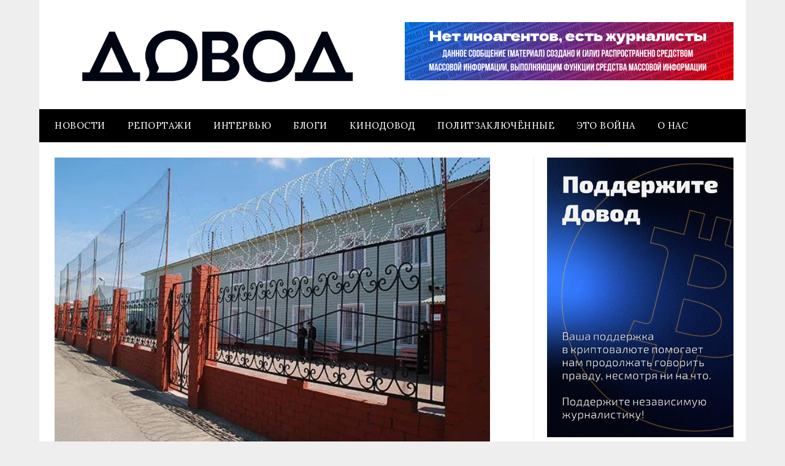

--- FILE ---
content_type: text/html; charset=utf-8
request_url: https://thetruestory.news/ru/russia
body_size: 143386
content:
<!DOCTYPE html><html class="__variable_fe7774 __variable_a10525 auto" lang="ru"><head><meta charSet="utf-8"/><meta name="viewport" content="width=device-width, initial-scale=1"/><link rel="stylesheet" href="/_next/static/css/9ef32dfc9c0d1f85.css" data-precedence="next"/><link rel="stylesheet" href="/_next/static/css/75481dce785d95a4.css" data-precedence="next"/><link rel="preload" as="script" fetchPriority="low" href="/_next/static/chunks/webpack-e7a70e90e0f2fa04.js"/><script src="/_next/static/chunks/87c73c54-4950fa923201ef88.js" async=""></script><script src="/_next/static/chunks/1968-8a1cff1c3d9e8643.js" async=""></script><script src="/_next/static/chunks/main-app-7a5b0f213d6e59da.js" async=""></script><script src="/_next/static/chunks/app/%5Blocale%5D/%5Bregion%5D/(home)/%40stories/loading-bc4184eaafaecae4.js" async=""></script><script src="/_next/static/chunks/891cff7f-e2a4ded3b5fe58a6.js" async=""></script><script src="/_next/static/chunks/5587-8f89805eac893c99.js" async=""></script><script src="/_next/static/chunks/8858-8622c35b832c8416.js" async=""></script><script src="/_next/static/chunks/8910-b11f987b4905d23d.js" async=""></script><script src="/_next/static/chunks/3086-1ea93b2d25e4a2d7.js" async=""></script><script src="/_next/static/chunks/155-7b049a948d0dd87a.js" async=""></script><script src="/_next/static/chunks/6010-fa26a5c11f1bd7c1.js" async=""></script><script src="/_next/static/chunks/7747-b883d469333bc671.js" async=""></script><script src="/_next/static/chunks/5495-ab9425f531ce19bd.js" async=""></script><script src="/_next/static/chunks/6689-b9296f823b3713ce.js" async=""></script><script src="/_next/static/chunks/7283-b9266aa8c5155a54.js" async=""></script><script src="/_next/static/chunks/5395-4c41a8baee2152a5.js" async=""></script><script src="/_next/static/chunks/1790-67d055e49102f034.js" async=""></script><script src="/_next/static/chunks/608-b2590e2a4f49b860.js" async=""></script><script src="/_next/static/chunks/app/%5Blocale%5D/%5Bregion%5D/%5B...entity%5D/page-c6755b0895686eb0.js" async=""></script><script src="/_next/static/chunks/7772-55a61d87a4654f47.js" async=""></script><script src="/_next/static/chunks/app/layout-346c6b73708a07a4.js" async=""></script><script src="/_next/static/chunks/app/%5Blocale%5D/layout-3ab5fdae4e63e6f6.js" async=""></script><link rel="preload" href="/components-desktop.css?v=1767857378340" as="style"/><link rel="preload" href="/layout-desktop.css?v=1767857378340" as="style"/><link rel="preload" href="/_next/static/css/4b48b8074c682730.css" as="style"/><link rel="preload" href="https://www.googletagmanager.com/gtag/js?id=G-33HM9N1JL7" as="script"/><meta name="next-size-adjust" content=""/><title>Настоящая история</title><meta name="description" content="новостная платформа"/><meta name="tagline" content="The sky above the port was the color of television, tuned to a dead channel"/><meta property="og:title" content="Настоящая история"/><meta property="og:description" content="новостная платформа"/><meta property="og:site_name" content="The True Story"/><meta property="og:image" content="https://thetruestory.news/og-image-rnd-2.jpg"/><meta property="og:image:width" content="1200"/><meta property="og:image:height" content="675"/><meta property="og:type" content="website"/><meta name="twitter:card" content="summary_large_image"/><meta name="twitter:title" content="Настоящая история"/><meta name="twitter:description" content="новостная платформа"/><meta name="twitter:image" content="https://thetruestory.news/og-image-rnd-2.jpg"/><meta name="twitter:image:width" content="1200"/><meta name="twitter:image:height" content="675"/><link rel="icon" href="/favicon11.ico"/><link rel="stylesheet" href="/components-desktop.css?v=1767857378340"/><link rel="stylesheet" href="/layout-desktop.css?v=1767857378340"/><script src="/_next/static/chunks/polyfills-42372ed130431b0a.js" noModule=""></script></head><body><div hidden=""><!--$--><!--/$--></div><script src="/_next/static/chunks/webpack-e7a70e90e0f2fa04.js" id="_R_" async=""></script><script>(self.__next_f=self.__next_f||[]).push([0])</script><script>self.__next_f.push([1,"1:\"$Sreact.fragment\"\n4:I[99630,[],\"\"]\n5:I[1380,[],\"\"]\n8:I[61076,[\"6798\",\"static/chunks/app/%5Blocale%5D/%5Bregion%5D/(home)/%40stories/loading-bc4184eaafaecae4.js\"],\"default\"]\n9:I[30887,[],\"OutletBoundary\"]\na:\"$Sreact.suspense\"\nc:I[30887,[],\"ViewportBoundary\"]\ne:I[30887,[],\"MetadataBoundary\"]\n10:I[15718,[],\"\"]\n11:I[68027,[\"3473\",\"static/chunks/891cff7f-e2a4ded3b5fe58a6.js\",\"5587\",\"static/chunks/5587-8f89805eac893c99.js\",\"8858\",\"static/chunks/8858-8622c35b832c8416.js\",\"8910\",\"static/chunks/8910-b11f987b4905d23d.js\",\"3086\",\"static/chunks/3086-1ea93b2d25e4a2d7.js\",\"155\",\"static/chunks/155-7b049a948d0dd87a.js\",\"6010\",\"static/chunks/6010-fa26a5c11f1bd7c1.js\",\"7747\",\"static/chunks/7747-b883d469333bc671.js\",\"5495\",\"static/chunks/5495-ab9425f531ce19bd.js\",\"6689\",\"static/chunks/6689-b9296f823b3713ce.js\",\"7283\",\"static/chunks/7283-b9266aa8c5155a54.js\",\"5395\",\"static/chunks/5395-4c41a8baee2152a5.js\",\"1790\",\"static/chunks/1790-67d055e49102f034.js\",\"608\",\"static/chunks/608-b2590e2a4f49b860.js\",\"1920\",\"static/chunks/app/%5Blocale%5D/%5Bregion%5D/%5B...entity%5D/page-c6755b0895686eb0.js\"],\"default\"]\n13:I[39506,[\"8858\",\"static/chunks/8858-8622c35b832c8416.js\",\"8910\",\"static/chunks/8910-b11f987b4905d23d.js\",\"3086\",\"static/chunks/3086-1ea93b2d25e4a2d7.js\",\"7772\",\"static/chunks/7772-55a61d87a4654f47.js\",\"7177\",\"static/chunks/app/layout-346c6b73708a07a4.js\"],\"default\"]\n14:I[92707,[\"8858\",\"static/chunks/8858-8622c35b832c8416.js\",\"8910\",\"static/chunks/8910-b11f987b4905d23d.js\",\"3086\",\"static/chunks/3086-1ea93b2d25e4a2d7.js\",\"7772\",\"static/chunks/7772-55a61d87a4654f47.js\",\"7177\",\"static/chunks/app/layout-346c6b73708a07a4.js\"],\"default\"]\n15:I[6511,[\"8858\",\"static/chunks/8858-8622c35b832c8416.js\",\"8910\",\"static/chunks/8910-b11f987b4905d23d.js\",\"3086\",\"static/chunks/3086-1ea93b2d25e4a2d7.js\",\"7772\",\"static/chunks/7772-55a61d87a4654f47.js\",\"7177\",\"static/chunks/app/layout-346c6b73708a07a4.js\"],\"default\"]\n16:I[5092,[\"8858\",\"static/chunks/8858-8622c35b832c8416.js\",\"8910\",\"static/chunks/8910-b11f987b4905d23d.js\",\"3086\",\"static/chunks/3086-1ea93b2d25e4a2d7.js\",\"7772\",\"static/chunks/7772-55a61d87a4654f47.js\",\"7177\",\"static/chunks/app/layout-346c6b73708a07a4.js\"],\"GoogleAnalytics\"]\n17:I[9984,[\"8858\",\"static/chunks/8858-8622c35b832c8416.js\",\"8910\",\"static/chunks/8910-b11f987b4905d23d.js\",\"6069\",\"static/chunks/app/%5Blocale%5D/layout-3ab5fdae4e63e6f6.js\"],\"default\"]\n18:I[60214,[],\"IconMark\"]\n:HL[\"/_next/static/media/4c9affa5bc8f420e-s.p.woff2\",\"font\",{\"crossOrigin\":\"\",\"type\":\"font/woff2\"}]\n:HL[\"/_next/static/media/87069f06a4f1ee13-s.p.woff2\",\"font\",{\"crossOrigin\":\"\",\"type\":\"font/woff2\"}]\n:HL[\"/_next/static/media/875ae681bfde4580-s.p.woff2\",\"font\",{\"crossOrigin\":\"\",\"type\":\"font/woff2\"}]\n:HL[\"/_next/static/css/9ef32dfc9c0d1f85.css\",\"style\"]\n:HL[\"/_next/static/css/75481dce785d95a4.css\",\"style\"]\n:HL[\"/components-desktop.css?v=1767857378340\",\"style\"]\n:HL[\"/layout-desktop.css?v=1767857378340\",\"style\"]\n:HL[\"/_next/static/css/4b48b8074c682730.css\",\"style\"]\n"])</script><script>self.__next_f.push([1,"0:{\"P\":null,\"b\":\"BIMrwyq-nk8xs8IY9msoW\",\"c\":[\"\",\"ru\",\"russia\"],\"q\":\"\",\"i\":false,\"f\":[[[\"\",{\"children\":[[\"locale\",\"ru\",\"d\"],{\"children\":[[\"region\",\"russia\",\"d\"],{\"children\":[\"(home)\",{\"stories\":[\"__PAGE__\",{\"children\":[\"__PAGE__\",{}]}],\"children\":[\"__PAGE__\",{}]}]}]}]},\"$undefined\",\"$undefined\",true],[[\"$\",\"$1\",\"c\",{\"children\":[[[\"$\",\"link\",\"0\",{\"rel\":\"stylesheet\",\"href\":\"/_next/static/css/9ef32dfc9c0d1f85.css\",\"precedence\":\"next\",\"crossOrigin\":\"$undefined\",\"nonce\":\"$undefined\"}],[\"$\",\"link\",\"1\",{\"rel\":\"stylesheet\",\"href\":\"/_next/static/css/75481dce785d95a4.css\",\"precedence\":\"next\",\"crossOrigin\":\"$undefined\",\"nonce\":\"$undefined\"}]],\"$L2\"]}],{\"children\":[[\"$\",\"$1\",\"c\",{\"children\":[null,\"$L3\"]}],{\"children\":[[\"$\",\"$1\",\"c\",{\"children\":[null,[\"$\",\"$L4\",null,{\"parallelRouterKey\":\"children\",\"error\":\"$undefined\",\"errorStyles\":\"$undefined\",\"errorScripts\":\"$undefined\",\"template\":[\"$\",\"$L5\",null,{}],\"templateStyles\":\"$undefined\",\"templateScripts\":\"$undefined\",\"notFound\":\"$undefined\",\"forbidden\":\"$undefined\",\"unauthorized\":\"$undefined\"}]]}],{\"children\":[[\"$\",\"$1\",\"c\",{\"children\":[null,\"$L6\"]}],{\"stories\":[[\"$\",\"$1\",\"c\",{\"children\":[null,[\"$\",\"$L4\",null,{\"parallelRouterKey\":\"children\",\"error\":\"$undefined\",\"errorStyles\":\"$undefined\",\"errorScripts\":\"$undefined\",\"template\":[\"$\",\"$L5\",null,{}],\"templateStyles\":\"$undefined\",\"templateScripts\":\"$undefined\",\"notFound\":\"$undefined\",\"forbidden\":\"$undefined\",\"unauthorized\":\"$undefined\"}]]}],{\"children\":[[\"$\",\"$1\",\"c\",{\"children\":[\"$L7\",null,null]}],{},null,false,false]},[[\"$\",\"$L8\",\"l\",{}],[],[]],false,false],\"children\":[[\"$\",\"$1\",\"c\",{\"children\":[null,null,[\"$\",\"$L9\",null,{\"children\":[\"$\",\"$a\",null,{\"name\":\"Next.MetadataOutlet\",\"children\":\"$@b\"}]}]]}],{},null,false,false]},null,false,false]},null,false,false]},null,false,false]},null,false,false],[\"$\",\"$1\",\"h\",{\"children\":[null,[\"$\",\"$Lc\",null,{\"children\":\"$Ld\"}],[\"$\",\"div\",null,{\"hidden\":true,\"children\":[\"$\",\"$Le\",null,{\"children\":[\"$\",\"$a\",null,{\"name\":\"Next.Metadata\",\"children\":\"$Lf\"}]}]}],[\"$\",\"meta\",null,{\"name\":\"next-size-adjust\",\"content\":\"\"}]]}],false]],\"m\":\"$undefined\",\"G\":[\"$10\",[]],\"S\":false}\n"])</script><script>self.__next_f.push([1,"6:[\"$\",\"article\",null,{\"lang\":\"ru\",\"className\":\"home stories\",\"children\":[[\"$\",\"section\",null,{\"className\":\"layout-min-notebook primary\",\"children\":[[\"$\",\"$a\",null,{\"fallback\":[\"$\",\"header\",null,{\"children\":[\"$\",\"$L11\",null,{\"delay\":1500}]}],\"children\":\"$L12\"}],[\"$\",\"$L4\",null,{\"parallelRouterKey\":\"stories\",\"error\":\"$undefined\",\"errorStyles\":\"$undefined\",\"errorScripts\":\"$undefined\",\"template\":[\"$\",\"$L5\",null,{}],\"templateStyles\":\"$undefined\",\"templateScripts\":\"$undefined\",\"notFound\":\"$undefined\",\"forbidden\":\"$undefined\",\"unauthorized\":\"$undefined\"}],[\"$\",\"$L4\",null,{\"parallelRouterKey\":\"children\",\"error\":\"$undefined\",\"errorStyles\":\"$undefined\",\"errorScripts\":\"$undefined\",\"template\":[\"$\",\"$L5\",null,{}],\"templateStyles\":\"$undefined\",\"templateScripts\":\"$undefined\",\"notFound\":\"$undefined\",\"forbidden\":\"$undefined\",\"unauthorized\":\"$undefined\"}]]}],[\"$\",\"footer\",null,{\"children\":[\"$\",\"svg\",null,{\"viewBox\":\"0 0 104 22\",\"className\":\"icon eof\",\"children\":[[\"$\",\"path\",null,{\"d\":\"M8 0H0V22H8V0Z\"}],[\"$\",\"path\",null,{\"d\":\"M10 0H9V22H10V0Z\"}],[\"$\",\"path\",null,{\"d\":\"M12 0H11V22H12V0Z\"}],[\"$\",\"path\",null,{\"d\":\"M14 0H13V22H14V0Z\"}],[\"$\",\"path\",null,{\"d\":\"M92 0H85V22H92V0Z\"}],[\"$\",\"path\",null,{\"d\":\"M94 0H93V22H94V0Z\"}],[\"$\",\"path\",null,{\"d\":\"M98 0H97V22H98V0Z\"}],[\"$\",\"path\",null,{\"d\":\"M100 0H99V22H100V0Z\"}],[\"$\",\"path\",null,{\"d\":\"M103 0H102V22H103V0Z\"}],[\"$\",\"path\",null,{\"d\":\"M17 [base64] 2V0H24V2H23ZM24 2H25V4H24V2ZM18 14H19V12H18V14ZM18 8H19V6H18V8ZM22 20V22H21V20H22Z\"}],[\"$\",\"path\",null,{\"d\":\"M34 22V0H38V4H37V2H36V4H35V8H37V6H39V8H38V20H39V18H41V16H45V10H46V4H48V2H44V0H49V4H50V6H48V8H47V10H49V8H50V12H48V14H47V18H45V20H47V18H48V20H49V22H44V18H43V20H42V22H41V20H40V22H37V20H35V22H34ZM41 16H40V14H39V10H42V12H41V16ZM42 12H43V14H42V12ZM43 12V8H42V6H43V4H41V0H43V2H44V6H45V8H44V12H43ZM48 14H50V16H49V18H48V14ZM37 16H36V18H37V16ZM41 4V6H40V4H41ZM40 0V2H39V0H40Z\"}],[\"$\",\"path\",null,{\"d\":\"M58 2H56V0H58V2ZM51 22V0H55V4H57V8H55V10H52V12H54V14H53V16H52V20H54V22H51ZM57 8H58V10H59V12H57V14H55V10H57V8ZM58 8V2H59V4H60V6H61V8H58ZM60 4V0H61V2H63V0H66V4H64V10H63V6H62V4H60ZM63 10V12H62V10H63ZM63 12H66V14H65V16H66V22H65V18H64V14H63V12ZM64 18V20H61V16H60V14H59V12H60V10H61V14H63V18H64ZM55 14V16H57V20H56V22H55V20H54V18H53V16H54V14H55ZM53 2H52V8H54V6H53V2ZM66 8V10H65V8H66ZM60 20V22H58V20H60Z\"}],[\"$\",\"path\",null,{\"d\":\"M80 20V22H79V20H80ZM68 22V0H72V2H73V6H74V2H75V6H76V10H79V12H80V10H81V12H82V14H84V18H83V20H80V18H79V16H80V14H79V16H75V18H73V14H74V10H73V8H72V4H71V8H70V6H69V8H70V10H71V12H70V16H69V18H70V22H68ZM73 2V0H74V2H73ZM75 2V0H76V2H75ZM76 2H77V4H76V2ZM77 2V0H81V4H84V6H82V8H80V10H79V8H78V4H79V2H77ZM73 10V12H72V10H73ZM72 12V16H71V12H72ZM71 16V18H70V16H71ZM78 14V12H77V14H78ZM71 8H72V10H71V8ZM71 18H72V22H71V18ZM75 18H77V22H74V20H75V18Z\"}]]}]}]]}]\n"])</script><script>self.__next_f.push([1,"2:[\"$\",\"html\",null,{\"className\":\"__variable_fe7774 __variable_a10525 auto\",\"lang\":\"ru\",\"children\":[[\"$\",\"head\",null,{\"children\":[[\"$\",\"link\",null,{\"rel\":\"stylesheet\",\"href\":\"/components-desktop.css?v=1767857378340\"}],[\"$\",\"link\",null,{\"rel\":\"stylesheet\",\"href\":\"/layout-desktop.css?v=1767857378340\"}]]}],[\"$\",\"body\",null,{\"children\":[[\"$\",\"$L13\",null,{\"children\":[\"$\",\"$L14\",null,{\"children\":[\"$\",\"$L4\",null,{\"parallelRouterKey\":\"children\",\"error\":\"$undefined\",\"errorStyles\":\"$undefined\",\"errorScripts\":\"$undefined\",\"template\":[\"$\",\"$L5\",null,{}],\"templateStyles\":\"$undefined\",\"templateScripts\":\"$undefined\",\"notFound\":[[\"$\",\"main\",null,{\"children\":[\"$\",\"pre\",null,{\"children\":[\"\\n   ################\\n   ###############b             The True Story 1.0.0\\n   ###############b\\n             #####b             ╭————————————————╮\\n             #####b             │   ERROR: 404   │\\n             ######             ╰————————————————╯\\n             @#####,\\n             ^#####bbGGll       Page not found\\n               %b^GGGGGGG       Страница не найдена\\n               lGGGGGGGGG       ページが見つかりません\\n              lGGGGGf\\n              GGGGGG\\n             !GGGGGL\\n            ,GGGGGG\\n   :lv.  .:lGGGGGG              \",[\"$\",\"a\",null,{\"href\":\"mailto:feedback@thetruestory.news?subject=Error%20504\",\"children\":\"feedback@thetruestory.news\"}],\"\\n  lGGGGGGGGGGGGGO\\n  \\\"GGGGGGGGGGGG\\\"\\n     '^\\\"\\\"\\\"^'\\n      \"]}]}],[[\"$\",\"link\",\"0\",{\"rel\":\"stylesheet\",\"href\":\"/_next/static/css/4b48b8074c682730.css\",\"precedence\":\"next\",\"crossOrigin\":\"$undefined\",\"nonce\":\"$undefined\"}]]],\"forbidden\":\"$undefined\",\"unauthorized\":\"$undefined\"}]}]}],[\"$\",\"$L15\",null,{}]]}],[\"$\",\"$L16\",null,{\"gaId\":\"G-33HM9N1JL7\"}]]}]\n"])</script><script>self.__next_f.push([1,"3:[\"$\",\"$L17\",null,{\"dict\":{\"edition\":{\"balt\":[\"рус\",\"Балтия\"],\"by\":[\"рус\",\"Беларусь\",\"Белорусский выпуск\"],\"ca\":[\"рус\",\"Центральная Азия\"],\"en\":[\"en\",\"World\",\"World edition\"],\"il\":[\"рус\",\"Израиль\",\"Израильский выпуск\"],\"ru\":[\"рус\",\"Россия\",\"Российский выпуск\"],\"uk\":[\"en\",\"U.K.\"],\"ua\":[\"укр\",\"Україна\",\"Український випуск\"],\"ukr\":[\"рус\",\"Украина\",\"Украинский выпуск\"]},\"fiction\":{\"impressum\":\"Impressum\",\"about\":\"О сервисе\",\"app\":\"Приложение\",\"policy\":\"Политика конфиденциальности\",\"support\":\"Поддержка приложения\"},\"ui\":{\"loading\":\"Загружается\",\"add\":\"Добавить\",\"load_more\":\"Загрузить еще\"},\"and_more\":\"и еще #\",\"archive\":\"архив\",\"colorScheme\":{\"light\":\"свет\",\"twilight\":\"сумерки\",\"dark\":\"тьма\",\"auto\":\"авто\"},\"context\":{\"story\":{\"with_messages_from\":\"с сообщениями от\",\"with_entity\":\", в которых есть\",\"in_stories\":\"в сюжетах\"},\"home\":\"Главные сюжеты\",\"theme\":\"Сюжеты по теме\"},\"cookie_warning\":\"На этом сайте используются cookies\",\"error\":{\"try_again\":\"Попробуйте еще раз\"},\"in_the_issue_of\":\"в выпуске\",\"issue\":\"выпуск\",\"issue_updated\":\"выпуск обновлен\",\"issues\":{\"ru\":\"Россия\",\"by\":\"Беларусь (рус.)\",\"en\":\"Мир (англ.)\",\"il\":\"Израиль (рус.)\",\"ua\":\"Украина\",\"ukr\":\"Украина (рус.)\"},\"items\":\"материалы\",\"logo\":{\"the_true_story\":\"Настоящая история\",\"told_by\":\"расказанная\",\"in\":\"в\",\"from\":\"от\"},\"message\":{\"_\":\"сообщение\",\"copy_text\":\"Скопировать текст\",\"copy_link\":\"Скопировать ссылку\"},\"messages\":\"сообщения\",\"my_sources\":\"Мои источники\",\"of\":\"из\",\"og\":{\"title\":\"Настоящая история\",\"description\":\"новостная платформа\"},\"partners\":{\"dw\":{\"tagline\":\"совместно с Deutsche Welle\"}},\"pinned\":\"прикреплено\",\"quoted\":{\"singular\":\"процитировал\",\"plural\":\"процитировали\"},\"rank\":\"рейтинг\",\"read\":\"прочтенное\",\"referred\":{\"singular\":\"сослался\",\"plural\":\"сослались\"},\"search\":{\"_\":\"искать\",\"noun\":\"поиск\",\"earlier\":\"ранее\",\"next\":\"следующая страница\",\"previous\":\"предыдущая страница\",\"first\":\"первая страница\",\"group\":\"группировать по сюжетам\",\"find\":\"найти\",\"empty\":\"Ничего не найдено\",\"period\":{\"present\":\"в настоящем\",\"past\":\"в прошлом\",\"mixed\":\"везде\"}},\"sort\":{\"date\":\"по дате\",\"date_desc\":\"последние наверху\",\"date_asc\":\"последние внизу\",\"rank\":\"по рейтингу\",\"refs\":\"по цитируемости\",\"refs_desc\":\"самые цитируемые наверху\",\"refs_asc\":\"самые цитируемые внизу\"},\"sources\":\"источники\",\"stories\":\"сюжеты\",\"story\":{\"_\":\"Сюжет\",\"archive\":\"архив\",\"by\":\"Сюжет составили\",\"in_the_story_of\":\"в сюжете\",\"original\":\"Оригинальный материал\",\"whole\":\"Весь сюжет\",\"rank\":\"рейтинг в текущем выпуске\",\"read\":\"прочтен\",\"unread\":\"не прочтен\",\"short\":{\"read\":\"прчт\",\"unread\":\"нпрчт\"},\"annotation\":\"кратко\",\"headlines\":\"сообщения\",\"exclusive\":\"первоисточник\",\"quotes\":\"цитаты\",\"references\":\"источники\",\"videos\":\"видео\",\"videoposts\":\"видео\",\"updated\":\"обновлен\",\"crosslinks\":\"связанные сюжеты\",\"history\":\"история\"},\"symbols\":{\"number\":\"№ \"},\"tag\":{\"accidents\":\"происшествия\",\"business\":\"бизнес\",\"eu\":\"Европа\",\"lifestyle\":\"лайфстайл\",\"politics\":\"политика\",\"society\":\"общество\",\"sport\":\"спорт\",\"tech\":\"технологии\",\"war\":\"война\",\"war_israel\":\"война в Израиле\",\"world\":\"мир\"},\"tags\":{\"person\":\"персона\",\"geo\":\"гео\",\"category\":\"категория\",\"org\":\"организация\"},\"telegram\":{\"_\":\"Телеграм\",\"channel\":\"Телеграм-канал\"},\"unread\":\"непрочтенное\",\"updated\":\"обновлен\",\"user_area\":\"личное пространство\",\"wikipedia\":\"Википедия\",\"you_are_here\":\"вы находитесь здесь\"},\"children\":[\"$\",\"$L4\",null,{\"parallelRouterKey\":\"children\",\"error\":\"$undefined\",\"errorStyles\":\"$undefined\",\"errorScripts\":\"$undefined\",\"template\":[\"$\",\"$L5\",null,{}],\"templateStyles\":\"$undefined\",\"templateScripts\":\"$undefined\",\"notFound\":\"$undefined\",\"forbidden\":\"$undefined\",\"unauthorized\":\"$undefined\"}]}]\n"])</script><script>self.__next_f.push([1,"d:[[\"$\",\"meta\",\"0\",{\"charSet\":\"utf-8\"}],[\"$\",\"meta\",\"1\",{\"name\":\"viewport\",\"content\":\"width=device-width, initial-scale=1\"}]]\nb:null\nf:[[\"$\",\"title\",\"0\",{\"children\":\"Настоящая история\"}],[\"$\",\"meta\",\"1\",{\"name\":\"description\",\"content\":\"новостная платформа\"}],[\"$\",\"meta\",\"2\",{\"name\":\"tagline\",\"content\":\"The sky above the port was the color of television, tuned to a dead channel\"}],[\"$\",\"meta\",\"3\",{\"property\":\"og:title\",\"content\":\"Настоящая история\"}],[\"$\",\"meta\",\"4\",{\"property\":\"og:description\",\"content\":\"новостная платформа\"}],[\"$\",\"meta\",\"5\",{\"property\":\"og:site_name\",\"content\":\"The True Story\"}],[\"$\",\"meta\",\"6\",{\"property\":\"og:image\",\"content\":\"https://thetruestory.news/og-image-rnd-2.jpg\"}],[\"$\",\"meta\",\"7\",{\"property\":\"og:image:width\",\"content\":\"1200\"}],[\"$\",\"meta\",\"8\",{\"property\":\"og:image:height\",\"content\":\"675\"}],[\"$\",\"meta\",\"9\",{\"property\":\"og:type\",\"content\":\"website\"}],[\"$\",\"meta\",\"10\",{\"name\":\"twitter:card\",\"content\":\"summary_large_image\"}],[\"$\",\"meta\",\"11\",{\"name\":\"twitter:title\",\"content\":\"Настоящая история\"}],[\"$\",\"meta\",\"12\",{\"name\":\"twitter:description\",\"content\":\"новостная платформа\"}],[\"$\",\"meta\",\"13\",{\"name\":\"twitter:image\",\"content\":\"https://thetruestory.news/og-image-rnd-2.jpg\"}],[\"$\",\"meta\",\"14\",{\"name\":\"twitter:image:width\",\"content\":\"1200\"}],[\"$\",\"meta\",\"15\",{\"name\":\"twitter:image:height\",\"content\":\"675\"}],[\"$\",\"link\",\"16\",{\"rel\":\"icon\",\"href\":\"/favicon11.ico\"}],[\"$\",\"$L18\",\"17\",{}]]\n"])</script><script>self.__next_f.push([1,"1a:I[65587,[\"3473\",\"static/chunks/891cff7f-e2a4ded3b5fe58a6.js\",\"5587\",\"static/chunks/5587-8f89805eac893c99.js\",\"8858\",\"static/chunks/8858-8622c35b832c8416.js\",\"8910\",\"static/chunks/8910-b11f987b4905d23d.js\",\"3086\",\"static/chunks/3086-1ea93b2d25e4a2d7.js\",\"155\",\"static/chunks/155-7b049a948d0dd87a.js\",\"6010\",\"static/chunks/6010-fa26a5c11f1bd7c1.js\",\"7747\",\"static/chunks/7747-b883d469333bc671.js\",\"5495\",\"static/chunks/5495-ab9425f531ce19bd.js\",\"6689\",\"static/chunks/6689-b9296f823b3713ce.js\",\"7283\",\"static/chunks/7283-b9266aa8c5155a54.js\",\"5395\",\"static/chunks/5395-4c41a8baee2152a5.js\",\"1790\",\"static/chunks/1790-67d055e49102f034.js\",\"608\",\"static/chunks/608-b2590e2a4f49b860.js\",\"1920\",\"static/chunks/app/%5Blocale%5D/%5Bregion%5D/%5B...entity%5D/page-c6755b0895686eb0.js\"],\"\"]\n1b:I[46968,[\"3473\",\"static/chunks/891cff7f-e2a4ded3b5fe58a6.js\",\"5587\",\"static/chunks/5587-8f89805eac893c99.js\",\"8858\",\"static/chunks/8858-8622c35b832c8416.js\",\"8910\",\"static/chunks/8910-b11f987b4905d23d.js\",\"3086\",\"static/chunks/3086-1ea93b2d25e4a2d7.js\",\"155\",\"static/chunks/155-7b049a948d0dd87a.js\",\"6010\",\"static/chunks/6010-fa26a5c11f1bd7c1.js\",\"7747\",\"static/chunks/7747-b883d469333bc671.js\",\"5495\",\"static/chunks/5495-ab9425f531ce19bd.js\",\"6689\",\"static/chunks/6689-b9296f823b3713ce.js\",\"7283\",\"static/chunks/7283-b9266aa8c5155a54.js\",\"5395\",\"static/chunks/5395-4c41a8baee2152a5.js\",\"1790\",\"static/chunks/1790-67d055e49102f034.js\",\"608\",\"static/chunks/608-b2590e2a4f49b860.js\",\"1920\",\"static/chunks/app/%5Blocale%5D/%5Bregion%5D/%5B...entity%5D/page-c6755b0895686eb0.js\"],\"Local\"]\n1d:I[68371,[\"5587\",\"static/chunks/5587-8f89805eac893c99.js\",\"6579\",\"static/chunks/app/%5Blocale%5D/%5Bregion%5D/%5B...entity%5D/layout-002ba80321e67571.js\"],\"default\"]\n12:[\"$\",\"header\",null,{\"children\":[[\"$\",\"nav\",null,{\"className\":\"home\",\"children\":[\"$L19\",[\"$\",\"$L1a\",null,{\"className\":\"search max-tablet\",\"href\":\"/ru/russia/search\",\"children\":[\"$\",\"svg\",null,{\"viewBox\":\"0 0 16 16\",\"className\":\"icon search fixed_width\",\"children\":[[\"$\",\"g\",null,{\"className\":\"outlines\",\"children\":[[\"$\",\"path\",null,{\"d\":\"M15.5156 15.5156L12.0355 12.0355\"}],[\"$\",\"circle\",null,{\"cx\":\"8.571\",\"cy\":\"8.5\",\"r\":\"5\"}]]}],\"$undefined\"]}]}]]}],[\"$\",\"main\",null,{\"children\":[[\"$\",\"h1\",null,{\"children\":\"The True Story\"}],[\"$\",\"p\",null,{\"children\":[[\"$\",\"span\",null,{\"children\":\"Настоящая история\"}],[\"$\",\"$L1b\",null,{\"locale\":\"ru\",\"date\":\"2026-01-25T16:54:56.000Z\",\"options\":{\"day\":\"numeric\",\"month\":\"long\",\"year\":\"numeric\",\"hour\":null,\"minute\":null}}],\"$L1c\"]}]]}],[\"$\",\"$L1d\",null,{\"edition\":\"ru\"}]]}]\n"])</script><script>self.__next_f.push([1,"1e:I[2361,[\"5587\",\"static/chunks/5587-8f89805eac893c99.js\",\"8858\",\"static/chunks/8858-8622c35b832c8416.js\",\"9558\",\"static/chunks/app/%5Blocale%5D/%5Bregion%5D/(home)/layout-620a624840c37ad5.js\"],\"default\"]\n1c:[\"$\",\"span\",null,{\"className\":\"min-notebook\",\"children\":[false,\"в 1249 сообщениях от 72 источников\"]}]\n19:[\"$\",\"div\",null,{\"className\":\"Edition\",\"children\":[[\"$\",\"$L1e\",null,{\"items\":[{\"name\":\"World\",\"longName\":\"World edition\",\"locale\":\"en\",\"region\":\"world\",\"code\":\"en\",\"flag\":\"$undefined\"},{\"name\":\"Беларусь\",\"longName\":\"Белорусский выпуск\",\"locale\":\"ru\",\"region\":\"belarus\",\"code\":\"by\",\"flag\":\"$undefined\"},{\"name\":\"Израиль\",\"longName\":\"Израильский выпуск\",\"locale\":\"ru\",\"region\":\"israel\",\"code\":\"il\",\"flag\":true},{\"name\":\"Россия\",\"longName\":\"Российский выпуск\",\"locale\":\"ru\",\"region\":\"russia\",\"code\":\"ru\",\"flag\":\"$undefined\"},{\"name\":\"Україна\",\"longName\":\"Український випуск\",\"locale\":\"uk\",\"region\":\"ukraine\",\"code\":\"ua\",\"flag\":true},{\"name\":\"Украина\",\"longName\":\"Украинский выпуск\",\"locale\":\"ru\",\"region\":\"ukraine\",\"code\":\"ukr\",\"flag\":true}],\"current\":\"ru\"}],[\"$\",\"div\",null,{\"className\":\"updated\",\"children\":[[\"$\",\"svg\",null,{\"viewBox\":\"0 0 16 16\",\"className\":\"icon refresh fixed_width phone\",\"children\":[[\"$\",\"g\",null,{\"className\":\"outlines\",\"children\":[\"$\",\"path\",null,{\"d\":\"M0.718,7.913L4.159,14.605L5.231,12.847C9.119,14.967 12.529,11.53 12.814,9.631L7.227,9.606L8.76,7.067C8.76,7.067 3.755,7.077 3.217,7.063C3.587,4.848 7.036,1.941 10.756,3.826L11.828,2.068L15.208,8.842\"}]}],\"$undefined\"]}],[\"$\",\"span\",null,{\"className\":\"min-tablet\",\"children\":\"обновлен в \"}],[\"$\",\"$L1b\",null,{\"date\":\"2026-01-25T16:54:56.000Z\",\"locale\":\"ru\"}]]}]]}]\n"])</script><script>self.__next_f.push([1,"1f:I[53244,[\"3473\",\"static/chunks/891cff7f-e2a4ded3b5fe58a6.js\",\"5587\",\"static/chunks/5587-8f89805eac893c99.js\",\"8858\",\"static/chunks/8858-8622c35b832c8416.js\",\"8910\",\"static/chunks/8910-b11f987b4905d23d.js\",\"3086\",\"static/chunks/3086-1ea93b2d25e4a2d7.js\",\"155\",\"static/chunks/155-7b049a948d0dd87a.js\",\"6010\",\"static/chunks/6010-fa26a5c11f1bd7c1.js\",\"7747\",\"static/chunks/7747-b883d469333bc671.js\",\"5495\",\"static/chunks/5495-ab9425f531ce19bd.js\",\"6689\",\"static/chunks/6689-b9296f823b3713ce.js\",\"7283\",\"static/chunks/7283-b9266aa8c5155a54.js\",\"5395\",\"static/chunks/5395-4c41a8baee2152a5.js\",\"1790\",\"static/chunks/1790-67d055e49102f034.js\",\"608\",\"static/chunks/608-b2590e2a4f49b860.js\",\"1920\",\"static/chunks/app/%5Blocale%5D/%5Bregion%5D/%5B...entity%5D/page-c6755b0895686eb0.js\"],\"default\"]\n20:I[597,[\"3473\",\"static/chunks/891cff7f-e2a4ded3b5fe58a6.js\",\"5587\",\"static/chunks/5587-8f89805eac893c99.js\",\"8858\",\"static/chunks/8858-8622c35b832c8416.js\",\"8910\",\"static/chunks/8910-b11f987b4905d23d.js\",\"3086\",\"static/chunks/3086-1ea93b2d25e4a2d7.js\",\"155\",\"static/chunks/155-7b049a948d0dd87a.js\",\"6010\",\"static/chunks/6010-fa26a5c11f1bd7c1.js\",\"7747\",\"static/chunks/7747-b883d469333bc671.js\",\"5495\",\"static/chunks/5495-ab9425f531ce19bd.js\",\"6689\",\"static/chunks/6689-b9296f823b3713ce.js\",\"7283\",\"static/chunks/7283-b9266aa8c5155a54.js\",\"5395\",\"static/chunks/5395-4c41a8baee2152a5.js\",\"1790\",\"static/chunks/1790-67d055e49102f034.js\",\"608\",\"static/chunks/608-b2590e2a4f49b860.js\",\"1920\",\"static/chunks/app/%5Blocale%5D/%5Bregion%5D/%5B...entity%5D/page-c6755b0895686eb0.js\"],\"default\"]\n"])</script><script>self.__next_f.push([1,"7:[\"$\",\"section\",null,{\"children\":[[\"$\",\"main\",null,{\"className\":\"layout-min-notebook\",\"children\":[[\"$\",\"ul\",null,{\"className\":\"s2 stories top\",\"children\":[[[\"$\",\"li\",\"bbf20557-f9f4-11f0-adcf-901b0ebee7e9\",{\"className\":null,\"children\":[\"$\",\"$L1f\",null,{\"className\":\"s2 story illustrated\",\"context\":{\"ru\":{\"story\":\"home\"}},\"href\":\"/ru/russia/story/bbf20557-f9f4-11f0-adcf-901b0ebee7e9\",\"children\":[[\"$\",\"header\",null,{\"children\":[[\"$\",\"$L20\",null,{\"id\":\"bbf20557-f9f4-11f0-adcf-901b0ebee7e9\",\"issue_id\":\"20260125-165456-ru\",\"issue_date\":\"$D2026-01-25T16:54:56.000Z\",\"rank\":0,\"edition\":\"ru\",\"date\":\"$D2026-01-25T15:44:45.000Z\",\"tags\":[{\"name\":\"geo\",\"id\":\"Q23482\",\"value\":\"Марсель\"},{\"name\":\"geo\",\"id\":\"Q142\",\"value\":\"Франция\"},{\"name\":\"category\",\"value\":\"world\"},{\"name\":\"category\",\"value\":\"eu\"}],\"crosslinks\":[{\"id\":\"0ba2e43b-fa02-11f0-8b0a-a8a1590471b5\",\"edition\":\"en\",\"rank\":0,\"type\":\"crosslink\"},{\"id\":\"85be1122-fa0c-11f0-8d8b-a8a1590471b5\",\"edition\":\"ukr\",\"rank\":1,\"type\":\"crosslink\"}],\"translations\":[],\"theme\":{\"id\":\"bbf20557-f9f4-11f0-adcf-901b0ebee7e9\"},\"count\":{\"headlines\":10,\"snippets\":4,\"quotes\":3,\"references\":0,\"exclusives\":1,\"videos\":0,\"pictures\":0,\"sources\":8,\"crosslinks\":2,\"translations\":0},\"archive\":false,\"source_slugs\":[\"kommersant\",\"rusnews_tg\",\"theins\",\"interfax\",\"rbc\",\"bfmtv\",\"fontanka\",\"theinsider-tg\"],\"sources\":\"$undefined\",\"fetch_gallery\":\"$undefined\",\"og\":{\"title\":\"Во Франции рассказали подробности об экипаже задержанного танкера Grinch — РБК\",\"image\":\"$undefined\",\"description\":\"Военно-морские силы Франции взяли судно на абордаж 22 января. — Коммерсантъ\"},\"messages\":[{\"type\":\"title\",\"rank\":0,\"heading\":\"Во Франции рассказали подробности об экипаже задержанного танкера Grinch\",\"locale\":\"ru\",\"url\":{\"original\":\"https://www.rbc.ru/rbcfreenews/697637e79a79475087be6e78\",\"redirected\":\"https://t-s.news/r?u=aHR0cHM6Ly93d3cucmJjLnJ1L3JiY2ZyZWVuZXdzLzY5NzYzN2U3OWE3OTQ3NTA4N2JlNmU3OA==.website.e9267fbd058ae24eafdd7c4950652aa7925d367c53063e46faac03e81d9987cd\"},\"source\":{\"slug\":\"rbc\",\"id\":\"rbc\",\"title\":\"РБК\",\"url\":{\"original\":\"https://www.rbc.ru\",\"redirected\":\"https://t-s.news/r?u=aHR0cHM6Ly93d3cucmJjLnJ1.website.dbbfece7ec9ebfdb9ef70b71c597ee1c9c8d29dd31f2b6f968e820903d5723fa\"},\"domain\":\"rbc.ru\",\"platform\":\"web\"},\"date\":\"$D2026-01-25T15:44:45.000Z\",\"doc_id\":\"7801359\",\"sponsored\":\"$undefined\"},{\"type\":\"title\",\"rank\":1,\"heading\":\"В Марсель прибыл перехваченный Францией танкер, шедший из России\",\"locale\":\"ru\",\"url\":{\"original\":\"https://www.rbc.ru/politics/25/01/2026/6975c91b9a79472fd12b73a1\",\"redirected\":\"https://t-s.news/r?u=aHR0cHM6Ly93d3cucmJjLnJ1L3BvbGl0aWNzLzI1LzAxLzIwMjYvNjk3NWM5MWI5YTc5NDcyZmQxMmI3M2Ex.website.546103afcaab3b53316e9468e63543cb2bfb9a99120348a48b7f26eaa9beebd2\"},\"source\":{\"slug\":\"rbc\",\"id\":\"rbc\",\"title\":\"РБК\",\"url\":{\"original\":\"https://www.rbc.ru\",\"redirected\":\"https://t-s.news/r?u=aHR0cHM6Ly93d3cucmJjLnJ1.website.dbbfece7ec9ebfdb9ef70b71c597ee1c9c8d29dd31f2b6f968e820903d5723fa\"},\"domain\":\"rbc.ru\",\"platform\":\"web\"},\"date\":\"$D2026-01-25T09:04:58.000Z\",\"doc_id\":\"7797319\",\"sponsored\":\"$undefined\"},{\"locale\":\"ru\",\"type\":\"snippet\",\"rank\":0,\"text\":\"Военно-морские силы Франции взяли судно на абордаж 22 января.\",\"url\":{\"original\":\"https://www.kommersant.ru/doc/8377490\",\"redirected\":\"https://t-s.news/r?u=aHR0cHM6Ly93d3cua29tbWVyc2FudC5ydS9kb2MvODM3NzQ5MA==.website.f9744ad396117b0a6e05713f8168779c02033a227320186ccc0cb36ddfff4eb3\"},\"source\":{\"slug\":\"kommersant\",\"domain\":\"kommersant.ru\",\"title\":\"Коммерсантъ\",\"url\":{\"original\":\"https://www.kommersant.ru/\",\"redirected\":\"https://t-s.news/r?u=aHR0cHM6Ly93d3cua29tbWVyc2FudC5ydS8=.website.be19d2dc242b8324ea947a5d1cb2d58df575ebd7b4272d9aac9a319ae988c277\"},\"id\":\"kommersant\",\"platform\":\"web\"},\"date\":\"$D2026-01-25T13:24:00.000Z\",\"doc_id\":\"7800024\"},{\"locale\":\"ru\",\"type\":\"snippet\",\"rank\":1,\"text\":\"Судно было перехвачено ВМС Франции в Средиземном море из-за подозрения в несоответствии регистрационных данных о его национальной принадлежности.\",\"url\":{\"original\":\"https://t.me/rusnews/79490\",\"redirected\":\"https://t-s.news/r?u=aHR0cHM6Ly90Lm1lL3J1c25ld3MvNzk0OTA=.website.44e37be59db7d4d3117b5ca7bd4aaefba0f800580f9fe26267d7360b09d149b5\"},\"source\":{\"slug\":\"rusnews_tg\",\"domain\":\"t.me\",\"title\":\"RusNews\",\"url\":{\"original\":\"https://t.me/rusnews\",\"redirected\":\"https://t-s.news/r?u=aHR0cHM6Ly90Lm1lL3J1c25ld3M=.website.efc5ff33497952f838dcfce876986ab7a19fa105a656c5856eab98b706f2a93c\"},\"id\":\"rusnews_tg\",\"account\":\"rusnews\",\"platform\":\"telegram\"},\"date\":\"$D2026-01-25T13:44:42.000Z\",\"doc_id\":\"7799933\"},{\"type\":\"headline\",\"rank\":1,\"heading\":\"Перехваченный Францией танкер «теневого флота» России GRINCH доставили в Марсель и передали французской прокуратуре\",\"locale\":\"ru\",\"url\":{\"original\":\"https://theins.ru/news/288784\",\"redirected\":\"https://t-s.news/r?u=aHR0cHM6Ly90aGVpbnMucnUvbmV3cy8yODg3ODQ=.website.13d9bbc01e0036b78c6431a4015fe06d865c3d00bbc517e641522dc94e14a2d8\"},\"source\":{\"slug\":\"theins\",\"id\":\"theins\",\"title\":\"The Insider\",\"url\":{\"original\":\"https://theins.ru/\",\"redirected\":\"https://t-s.news/r?u=aHR0cHM6Ly90aGVpbnMucnUv.website.4ae8223f3a05a8876eeb17ddb85ad87f5cb2421dc2da1287f87de11b2cd3d952\"},\"domain\":\"theins.ru\",\"platform\":\"web\"},\"date\":\"$D2026-01-25T13:19:59.000Z\",\"doc_id\":\"7799841\",\"sponsored\":\"$undefined\"},{\"type\":\"headline\",\"rank\":2,\"heading\":\"Капитана танкера «теневого флота» GRINCH, шедшего из Мурманска, поместили под стражу во Франции\",\"locale\":\"ru\",\"url\":{\"original\":\"https://theins.ru/news/288785\",\"redirected\":\"https://t-s.news/r?u=aHR0cHM6Ly90aGVpbnMucnUvbmV3cy8yODg3ODU=.website.318008812efd2909c98413bb5531fb403d6cac9e3541efee04cff681d117b1f9\"},\"source\":{\"slug\":\"theins\",\"id\":\"theins\",\"title\":\"The Insider\",\"url\":{\"original\":\"https://theins.ru/\",\"redirected\":\"https://t-s.news/r?u=aHR0cHM6Ly90aGVpbnMucnUv.website.4ae8223f3a05a8876eeb17ddb85ad87f5cb2421dc2da1287f87de11b2cd3d952\"},\"domain\":\"theins.ru\",\"platform\":\"web\"},\"date\":\"$D2026-01-25T13:55:40.000Z\",\"doc_id\":\"7800143\",\"sponsored\":\"$undefined\"},{\"type\":\"headline\",\"rank\":3,\"heading\":\"Капитан захваченного Францией в Средиземном море танкера помещен под стражу в Марселе\",\"locale\":\"ru\",\"url\":{\"original\":\"https://www.interfax.ru/world/1069379\",\"redirected\":\"https://t-s.news/r?u=aHR0cHM6Ly93d3cuaW50ZXJmYXgucnUvd29ybGQvMTA2OTM3OQ==.website.d6780e2b428d5e5d1aebdc19ea143048cffe7afbc842a6dd4cb340631eb68767\"},\"source\":{\"slug\":\"interfax\",\"id\":\"interfax\",\"title\":\"Интерфакс\",\"url\":{\"original\":\"https://www.interfax.ru/\",\"redirected\":\"https://t-s.news/r?u=aHR0cHM6Ly93d3cuaW50ZXJmYXgucnUv.website.0098a4deb4500c0045d28b570c9405d6ac52ceb963d615cb88eaed10ced669b1\"},\"domain\":\"interfax.ru\",\"platform\":\"web\"},\"date\":\"$D2026-01-25T13:03:00.000Z\",\"doc_id\":\"7799870\",\"sponsored\":\"$undefined\"},{\"type\":\"headline\",\"rank\":4,\"heading\":\"В Марселе задержали капитана танкера Grinch, подозреваемого в нарушении санкций против России\",\"locale\":\"ru\",\"url\":{\"original\":\"https://www.kommersant.ru/doc/8377490\",\"redirected\":\"https://t-s.news/r?u=aHR0cHM6Ly93d3cua29tbWVyc2FudC5ydS9kb2MvODM3NzQ5MA==.website.f9744ad396117b0a6e05713f8168779c02033a227320186ccc0cb36ddfff4eb3\"},\"source\":{\"slug\":\"kommersant\",\"id\":\"kommersant\",\"title\":\"Коммерсантъ\",\"url\":{\"original\":\"https://www.kommersant.ru/\",\"redirected\":\"https://t-s.news/r?u=aHR0cHM6Ly93d3cua29tbWVyc2FudC5ydS8=.website.be19d2dc242b8324ea947a5d1cb2d58df575ebd7b4272d9aac9a319ae988c277\"},\"domain\":\"kommersant.ru\",\"platform\":\"web\"},\"date\":\"$D2026-01-25T13:24:00.000Z\",\"doc_id\":\"7800024\",\"sponsored\":\"$undefined\"}],\"locale\":\"ru\",\"region\":\"russia\",\"view\":\"illustrated\"}],\"$L21\",\"$L22\",\"$undefined\",\"$L23\"]}],\"$L24\"]}]}],\"$L25\",\"$L26\"],\"$L27\"]}],\"$L28\"]}],\"$L29\",\"$L2a\"]}]\n"])</script><script>self.__next_f.push([1,"2b:I[45583,[\"3473\",\"static/chunks/891cff7f-e2a4ded3b5fe58a6.js\",\"5587\",\"static/chunks/5587-8f89805eac893c99.js\",\"8858\",\"static/chunks/8858-8622c35b832c8416.js\",\"8910\",\"static/chunks/8910-b11f987b4905d23d.js\",\"3086\",\"static/chunks/3086-1ea93b2d25e4a2d7.js\",\"155\",\"static/chunks/155-7b049a948d0dd87a.js\",\"6010\",\"static/chunks/6010-fa26a5c11f1bd7c1.js\",\"7747\",\"static/chunks/7747-b883d469333bc671.js\",\"5495\",\"static/chunks/5495-ab9425f531ce19bd.js\",\"6689\",\"static/chunks/6689-b9296f823b3713ce.js\",\"7283\",\"static/chunks/7283-b9266aa8c5155a54.js\",\"5395\",\"static/chunks/5395-4c41a8baee2152a5.js\",\"1790\",\"static/chunks/1790-67d055e49102f034.js\",\"608\",\"static/chunks/608-b2590e2a4f49b860.js\",\"1920\",\"static/chunks/app/%5Blocale%5D/%5Bregion%5D/%5B...entity%5D/page-c6755b0895686eb0.js\"],\"default\"]\n2c:I[97780,[\"3473\",\"static/chunks/891cff7f-e2a4ded3b5fe58a6.js\",\"5587\",\"static/chunks/5587-8f89805eac893c99.js\",\"8858\",\"static/chunks/8858-8622c35b832c8416.js\",\"8910\",\"static/chunks/8910-b11f987b4905d23d.js\",\"3086\",\"static/chunks/3086-1ea93b2d25e4a2d7.js\",\"155\",\"static/chunks/155-7b049a948d0dd87a.js\",\"6010\",\"static/chunks/6010-fa26a5c11f1bd7c1.js\",\"7747\",\"static/chunks/7747-b883d469333bc671.js\",\"5495\",\"static/chunks/5495-ab9425f531ce19bd.js\",\"6689\",\"static/chunks/6689-b9296f823b3713ce.js\",\"7283\",\"static/chunks/7283-b9266aa8c5155a54.js\",\"5395\",\"static/chunks/5395-4c41a8baee2152a5.js\",\"1790\",\"static/chunks/1790-67d055e49102f034.js\",\"608\",\"static/chunks/608-b2590e2a4f49b860.js\",\"1920\",\"static/chunks/app/%5Blocale%5D/%5Bregion%5D/%5B...entity%5D/page-c6755b0895686eb0.js\"],\"default\"]\n2d:I[49452,[\"3473\",\"static/chunks/891cff7f-e2a4ded3b5fe58a6.js\",\"5587\",\"static/chunks/5587-8f89805eac893c99.js\",\"8858\",\"static/chunks/8858-8622c35b832c8416.js\",\"8910\",\"static/chunks/8910-b11f987b4905d23d.js\",\"3086\",\"static/chunks/3086-1ea93b2d25e4a2d7.js\",\"155\",\"static/chunks/155-7b049a948d0dd87a.js\",\"6010\",\"static/chunks/6010-fa26a5c11f1bd7c1.js\",\"7747\",\"static/chunks/7747-b883d469333bc671.js\",\"5495\",\"static/chunks/5495-ab9425f531ce19bd.js\",\"6689\",\"static/chunks/6689-b9296f823b3713ce.js\",\"7283\",\"static/chunks/7283-b9266aa8c5155a54.js\",\"5395\",\"static/chunks/5395-4c41a8baee2152a5.js\",\"1790\",\"static/chunks/1790-67d055e49102f034.js\",\"608\",\"static/chunks/608-b2590e2a4f49b860.js\",\"1920\",\"static/chunks/app/%5Blocale%5D/%5Bregion%5D/%5B...entity%5D/page-c6755b0895686eb0.js\"],\"default\"]\n2e:I[17346,[\"3473\",\"static/chunks/891cff7f-e2a4ded3b5fe58a6.js\",\"5587\",\"static/chunks/5587-8f89805eac893c99.js\",\"8858\",\"static/chunks/8858-8622c35b832c8416.js\",\"8910\",\"static/chunks/8910-b11f987b4905d23d.js\",\"3086\",\"static/chunks/3086-1ea93b2d25e4a2d7.js\",\"155\",\"static/chunks/155-7b049a948d0dd87a.js\",\"6010\",\"static/chunks/6010-fa26a5c11f1bd7c1.js\",\"7747\",\"static/chunks/7747-b883d469333bc671.js\",\"5495\",\"static/chunks/5495-ab9425f531ce19bd.js\",\"6689\",\"static/chunks/6689-b9296f823b3713ce.js\",\"7283\",\"static/chunks/7283-b9266aa8c5155a54.js\",\"5395\",\"static/chunks/5395-4c41a8baee2152a5.js\",\"1790\",\"static/chunks/1790-67d055e49102f034.js\",\"608\",\"static/chunks/608-b2590e2a4f49b860.js\",\"1920\",\"static/chunks/app/%5Blocale%5D/%5Bregion%5D/%5B...entity%5D/page-c6755b0895686eb0.js\"],\"default\"]\n2f:I[41019,[\"3473\",\"static/chunks/891cff7f-e2a4ded3b5fe58a6.js\",\"5587\",\"static/chunks/5587-8f89805eac893c99.js\",\"8858\",\"static/chunks/8858-8622c35b832c8416.js\",\"8910\",\"static/chunks/8910-b11f987b4905d23d.js\",\"3086\",\"static/chunks/3086-1ea93b2d25e4a2d7.js\",\"155\",\"static/chunks/155-7b049a948d0dd87a.js\",\"6010\",\"static/chunks/6010-fa26a5c11f1bd7c1.js\",\"7747\",\"static/chunks/7747-b883d469333bc671.js\",\"5495\",\"static/chunks/5495-ab9425f531ce19bd.js\",\"6689\",\"static/chunks/6689-b9296f823b3713ce.js\",\"7283\",\"static/chunks/7283-b9266aa8c5155a54.js\",\"5395\",\"static/chunks/5395-4c41a8baee2152a5.js\",\"1790\",\"static/chunks/1790-67d055e49102f034.js\",\"608\",\"static/chunks/608-b2590e2a4f49b860.js\",\"1920\",\"static/chunks/app/%5Blocale%5D/%5Bregion%5D/%5B...entity%5D/page-c6755b0895686eb0.js\"],\"Draggable\"]\n38:I[31252,[\"3473\",\"static/chunks/891cff7f-e2a4ded3b5fe58a6.js\",\"5587\",\"static/chunks/5587-8f89805eac893c99.js\",\"8858\",\"static/chunks/8858-8622c"])</script><script>self.__next_f.push([1,"35b832c8416.js\",\"8910\",\"static/chunks/8910-b11f987b4905d23d.js\",\"3086\",\"static/chunks/3086-1ea93b2d25e4a2d7.js\",\"155\",\"static/chunks/155-7b049a948d0dd87a.js\",\"6010\",\"static/chunks/6010-fa26a5c11f1bd7c1.js\",\"7747\",\"static/chunks/7747-b883d469333bc671.js\",\"6689\",\"static/chunks/6689-b9296f823b3713ce.js\",\"7283\",\"static/chunks/7283-b9266aa8c5155a54.js\",\"5395\",\"static/chunks/5395-4c41a8baee2152a5.js\",\"1790\",\"static/chunks/1790-67d055e49102f034.js\",\"7\",\"static/chunks/app/%5Blocale%5D/%5Bregion%5D/(home)/%40stories/page-057cdd07de08949c.js\"],\"default\"]\n57:I[88799,[\"3473\",\"static/chunks/891cff7f-e2a4ded3b5fe58a6.js\",\"5587\",\"static/chunks/5587-8f89805eac893c99.js\",\"8858\",\"static/chunks/8858-8622c35b832c8416.js\",\"8910\",\"static/chunks/8910-b11f987b4905d23d.js\",\"3086\",\"static/chunks/3086-1ea93b2d25e4a2d7.js\",\"155\",\"static/chunks/155-7b049a948d0dd87a.js\",\"6010\",\"static/chunks/6010-fa26a5c11f1bd7c1.js\",\"7747\",\"static/chunks/7747-b883d469333bc671.js\",\"5495\",\"static/chunks/5495-ab9425f531ce19bd.js\",\"6689\",\"static/chunks/6689-b9296f823b3713ce.js\",\"7283\",\"static/chunks/7283-b9266aa8c5155a54.js\",\"5395\",\"static/chunks/5395-4c41a8baee2152a5.js\",\"1790\",\"static/chunks/1790-67d055e49102f034.js\",\"608\",\"static/chunks/608-b2590e2a4f49b860.js\",\"1920\",\"static/chunks/app/%5Blocale%5D/%5Bregion%5D/%5B...entity%5D/page-c6755b0895686eb0.js\"],\"Sticky\"]\n58:I[37236,[\"3473\",\"static/chunks/891cff7f-e2a4ded3b5fe58a6.js\",\"5587\",\"static/chunks/5587-8f89805eac893c99.js\",\"8858\",\"static/chunks/8858-8622c35b832c8416.js\",\"8910\",\"static/chunks/8910-b11f987b4905d23d.js\",\"3086\",\"static/chunks/3086-1ea93b2d25e4a2d7.js\",\"155\",\"static/chunks/155-7b049a948d0dd87a.js\",\"6010\",\"static/chunks/6010-fa26a5c11f1bd7c1.js\",\"7747\",\"static/chunks/7747-b883d469333bc671.js\",\"6689\",\"static/chunks/6689-b9296f823b3713ce.js\",\"7283\",\"static/chunks/7283-b9266aa8c5155a54.js\",\"5395\",\"static/chunks/5395-4c41a8baee2152a5.js\",\"1790\",\"static/chunks/1790-67d055e49102f034.js\",\"7\",\"static/chunks/app/%5Blocale%5D/%5Bregion%5D/(home)/%40stories/page-057cdd07de08949c.js\"],\"default\"]\n5a:I[16741,[\"3473\",\"static/chunks/891cff7f-e2a4ded3b5fe58a6.js\",\"5587\",\"static/chunks/5587-8f89805eac893c99.js\",\"8858\",\"static/chunks/8858-8622c35b832c8416.js\",\"8910\",\"static/chunks/8910-b11f987b4905d23d.js\",\"3086\",\"static/chunks/3086-1ea93b2d25e4a2d7.js\",\"155\",\"static/chunks/155-7b049a948d0dd87a.js\",\"6010\",\"static/chunks/6010-fa26a5c11f1bd7c1.js\",\"7747\",\"static/chunks/7747-b883d469333bc671.js\",\"6689\",\"static/chunks/6689-b9296f823b3713ce.js\",\"7283\",\"static/chunks/7283-b9266aa8c5155a54.js\",\"5395\",\"static/chunks/5395-4c41a8baee2152a5.js\",\"1790\",\"static/chunks/1790-67d055e49102f034.js\",\"7\",\"static/chunks/app/%5Blocale%5D/%5Bregion%5D/(home)/%40stories/page-057cdd07de08949c.js\"],\"default\"]\n5b:I[3339,[\"3473\",\"static/chunks/891cff7f-e2a4ded3b5fe58a6.js\",\"5587\",\"static/chunks/5587-8f89805eac893c99.js\",\"8858\",\"static/chunks/8858-8622c35b832c8416.js\",\"8910\",\"static/chunks/8910-b11f987b4905d23d.js\",\"3086\",\"static/chunks/3086-1ea93b2d25e4a2d7.js\",\"155\",\"static/chunks/155-7b049a948d0dd87a.js\",\"6010\",\"static/chunks/6010-fa26a5c11f1bd7c1.js\",\"7747\",\"static/chunks/7747-b883d469333bc671.js\",\"6689\",\"static/chunks/6689-b9296f823b3713ce.js\",\"7283\",\"static/chunks/7283-b9266aa8c5155a54.js\",\"5395\",\"static/chunks/5395-4c41a8baee2152a5.js\",\"1790\",\"static/chunks/1790-67d055e49102f034.js\",\"7\",\"static/chunks/app/%5Blocale%5D/%5Bregion%5D/(home)/%40stories/page-057cdd07de08949c.js\"],\"default\"]\n5e:I[54807,[\"3473\",\"static/chunks/891cff7f-e2a4ded3b5fe58a6.js\",\"5587\",\"static/chunks/5587-8f89805eac893c99.js\",\"8858\",\"static/chunks/8858-8622c35b832c8416.js\",\"8910\",\"static/chunks/8910-b11f987b4905d23d.js\",\"3086\",\"static/chunks/3086-1ea93b2d25e4a2d7.js\",\"155\",\"static/chunks/155-7b049a948d0dd87a.js\",\"6010\",\"static/chunks/6010-fa26a5c11f1bd7c1.js\",\"7747\",\"static/chunks/7747-b883d469333bc671.js\",\"5495\",\"static/chunks/5495-ab9425f531ce19bd.js\",\"6689\",\"static/chunks/6689-b9296f823b3713ce.js\",\"7283\",\"static/chunks/7283-b9266aa8c5155a54.js\",\"5395\",\"static/chunks/5395-4c41a8baee2152a5.js\",\"1790\",\"static/chunks/1790-67d055e49102f034.js\",\"608\",\"static/chunks/608-b2590e2a4"])</script><script>self.__next_f.push([1,"f49b860.js\",\"1920\",\"static/chunks/app/%5Blocale%5D/%5Bregion%5D/%5B...entity%5D/page-c6755b0895686eb0.js\"],\"default\"]\n21:[\"$\",\"$L2b\",null,{\"edition\":\"ru\"}]\n22:[\"$\",\"div\",null,{\"className\":\"s2 counter posts\",\"children\":[[\"$\",\"svg\",null,{\"viewBox\":\"0 0 20 15\",\"children\":[[[\"$\",\"rect\",null,{\"x\":\"0.5\",\"y\":\"0.5\",\"width\":\"19\",\"height\":\"14\",\"rx\":\"2.5\"}],[\"$\",\"path\",null,{\"d\":\"M5 4.5H15\"}],[\"$\",\"path\",null,{\"d\":\"M5 7.5H15\"}],[\"$\",\"path\",null,{\"d\":\"M5 10.5H15\"}]],false]}],[\"$\",\"div\",null,{\"children\":[\"$\",\"$L2c\",null,{\"word\":\"post\",\"count\":13,\"single\":true,\"tuple\":true}]}]]}]\n23:[\"$\",\"div\",null,{\"className\":\"s2 counter sources\",\"children\":[[\"$\",\"svg\",null,{\"viewBox\":\"0 0 20 15\",\"children\":[[[\"$\",\"path\",null,{\"d\":\"M15 4.52478C17.5267 4.77565 19.5 6.90742 19.5 9.50009C19.5 12.2615 17.2614 14.5001 14.5 14.5001C12.5209 14.5001 10.8104 13.3502 10 11.6821\"}],[\"$\",\"path\",null,{\"d\":\"M5 4.52469V2.5C5 1.39543 5.89543 0.5 7 0.5H13C14.1046 0.5 15 1.39543 15 2.5V8.5C15 9.60457 14.1046 10.5 13 10.5H10.4\"}],[\"$\",\"circle\",null,{\"cx\":\"5.5\",\"cy\":\"9.5\",\"r\":\"5\"}]],false]}],[\"$\",\"div\",null,{\"children\":[\"$\",\"$L2c\",null,{\"word\":\"source\",\"count\":8,\"single\":true,\"tuple\":true}]}]]}]\n"])</script><script>self.__next_f.push([1,"24:[\"$\",\"main\",null,{\"children\":[[[\"$\",\"div\",\"title7801359\",{\"className\":\"s2 message headline pinned\",\"lang\":\"$undefined\",\"children\":[[[\"$\",\"header\",null,{\"children\":[[\"$\",\"div\",null,{\"className\":\"s2 source\",\"children\":[[\"$\",\"div\",null,{\"className\":\"s2 picon platform square mode-light\",\"title\":\"РБК\",\"children\":[[\"$\",\"$a\",null,{\"fallback\":null,\"children\":[\"$\",\"div\",null,{\"className\":\"sprite\",\"style\":{\"--r\":48,\"--i\":\"url(/source-icons/48/ru/sprite-2.webp)\",\"--x\":-48,\"--y\":-192,\"--w\":480,\"--h\":480}}]}],\"$undefined\"]}],[\"$\",\"span\",null,{\"children\":\"РБК\"}]]}],[\"$\",\"$L1b\",null,{\"locale\":\"ru\",\"date\":\"$D2026-01-25T15:44:45.000Z\"}],\"$undefined\"]}],[\"$\",\"main\",null,{\"children\":[\"$\",\"h2\",null,{\"children\":[\"Во Франции рассказали подробности об экипаже задержанного танкера Grinch\"]}]}]],[\"$\",\"$L2d\",null,{\"source\":\"$7:props:children:0:props:children:0:props:children:0:0:props:children:props:children:0:props:children:0:props:messages:0:source\",\"title\":\"$undefined\",\"url\":\"$7:props:children:0:props:children:0:props:children:0:0:props:children:props:children:0:props:children:0:props:messages:0:url\",\"doc_id\":\"$undefined\",\"text\":\"Во Франции рассказали подробности об экипаже задержанного танкера Grinch\"}]]}],[\"$\",\"div\",\"1\",{\"className\":\"messages scroll-cut mouse-drag\",\"children\":[[\"$\",\"$L2e\",null,{\"start\":true,\"column\":\"$undefined\"}],[\"$\",\"$L2f\",null,{\"className\":\"scroll-box\",\"children\":[[\"$\",\"div\",null,{\"className\":\"overlay min-notebook start\"}],[\"$\",\"div\",null,{\"className\":\"container\",\"children\":[[\"$\",\"div\",\"snippet7800024\",{\"className\":\"s2 message snippet\",\"lang\":\"$undefined\",\"children\":[[[\"$\",\"header\",null,{\"children\":[[\"$\",\"div\",null,{\"className\":\"s2 source\",\"children\":[[\"$\",\"div\",null,{\"className\":\"s2 picon platform round mode-light\",\"title\":\"Коммерсантъ\",\"children\":[[\"$\",\"$a\",null,{\"fallback\":null,\"children\":[\"$\",\"div\",null,{\"className\":\"sprite\",\"style\":{\"--r\":48,\"--i\":\"url(/source-icons/48/ru/sprite-2.webp)\",\"--x\":-288,\"--y\":\"$-0\",\"--w\":480,\"--h\":480}}]}],\"$undefined\"]}],\"$undefined\"]}],[\"$\",\"$L1b\",null,{\"locale\":\"ru\",\"date\":\"$D2026-01-25T13:24:00.000Z\"}],\"$undefined\"]}],[\"$\",\"main\",null,{\"children\":[\"$\",\"p\",null,{\"children\":[\"Военно-морские силы Франции взяли судно на абордаж 22 января.\"]}]}]],[\"$\",\"$L2d\",null,{\"source\":\"$7:props:children:0:props:children:0:props:children:0:0:props:children:props:children:0:props:children:0:props:messages:2:source\",\"title\":\"$undefined\",\"url\":\"$7:props:children:0:props:children:0:props:children:0:0:props:children:props:children:0:props:children:0:props:messages:2:url\",\"doc_id\":\"$undefined\",\"text\":\"Военно-морские силы Франции взяли судно на абордаж 22 января.\"}]]}],[\"$\",\"div\",\"headline7799841\",{\"className\":\"s2 message headline\",\"lang\":\"$undefined\",\"children\":[[[\"$\",\"header\",null,{\"children\":[[\"$\",\"div\",null,{\"className\":\"s2 source\",\"children\":[[\"$\",\"div\",null,{\"className\":\"s2 picon platform square mode-dark\",\"title\":\"The Insider\",\"children\":[[\"$\",\"$a\",null,{\"fallback\":null,\"children\":[\"$\",\"div\",null,{\"className\":\"sprite\",\"style\":{\"--r\":48,\"--i\":\"url(/source-icons/48/ru/sprite-1.webp)\",\"--x\":\"$-0\",\"--y\":-240,\"--w\":480,\"--h\":480}}]}],\"$undefined\"]}],\"$undefined\"]}],[\"$\",\"$L1b\",null,{\"locale\":\"ru\",\"date\":\"$D2026-01-25T13:19:59.000Z\"}],\"$undefined\"]}],[\"$\",\"main\",null,{\"children\":[\"$\",\"h2\",null,{\"children\":[\"Перехваченный Францией танкер «теневого флота» России GRINCH доставили в Марсель и передали французской…\"]}]}]],[\"$\",\"$L2d\",null,{\"source\":\"$7:props:children:0:props:children:0:props:children:0:0:props:children:props:children:0:props:children:0:props:messages:4:source\",\"title\":\"$undefined\",\"url\":\"$7:props:children:0:props:children:0:props:children:0:0:props:children:props:children:0:props:children:0:props:messages:4:url\",\"doc_id\":\"$undefined\",\"text\":\"Перехваченный Францией танкер «теневого флота» России GRINCH доставили в Марсель и передали французской прокуратуре\"}]]}],[\"$\",\"div\",\"headline7800143\",{\"className\":\"s2 message headline\",\"lang\":\"$undefined\",\"children\":[[[\"$\",\"header\",null,{\"children\":[[\"$\",\"div\",null,{\"className\":\"s2 source\",\"children\":[[\"$\",\"div\",null,{\"className\":\"s2 picon platform square mode-dark\",\"title\":\"The Insider\",\"children\":[[\"$\",\"$a\",null,{\"fallback\":null,\"children\":[\"$\",\"div\",null,{\"className\":\"sprite\",\"style\":{\"--r\":48,\"--i\":\"url(/source-icons/48/ru/sprite-1.webp)\",\"--x\":\"$-0\",\"--y\":-240,\"--w\":480,\"--h\":480}}]}],\"$undefined\"]}],\"$undefined\"]}],[\"$\",\"$L1b\",null,{\"locale\":\"ru\",\"date\":\"$D2026-01-25T13:55:40.000Z\"}],\"$undefined\"]}],[\"$\",\"main\",null,{\"children\":[\"$\",\"h2\",null,{\"children\":[\"Капитана танкера «теневого флота» GRINCH, шедшего из Мурманска, поместили под стражу во Франции\"]}]}]],[\"$\",\"$L2d\",null,{\"source\":\"$7:props:children:0:props:children:0:props:children:0:0:props:children:props:children:0:props:children:0:props:messages:5:source\",\"title\":\"$undefined\",\"url\":\"$7:props:children:0:props:children:0:props:children:0:0:props:children:props:children:0:props:children:0:props:messages:5:url\",\"doc_id\":\"$undefined\",\"text\":\"Капитана танкера «теневого флота» GRINCH, шедшего из Мурманска, поместили под стражу во Франции\"}]]}],[\"$\",\"div\",\"headline7799870\",{\"className\":\"s2 message headline\",\"lang\":\"$undefined\",\"children\":[[[\"$\",\"header\",null,{\"children\":[[\"$\",\"div\",null,{\"className\":\"s2 source\",\"children\":[[\"$\",\"div\",null,{\"className\":\"s2 picon platform round mode-light\",\"title\":\"Интерфакс\",\"children\":[[\"$\",\"$a\",null,{\"fallback\":null,\"children\":[\"$\",\"div\",null,{\"className\":\"sprite\",\"style\":{\"--r\":48,\"--i\":\"url(/source-icons/48/ru/sprite-1.webp)\",\"--x\":-288,\"--y\":-432,\"--w\":480,\"--h\":480}}]}],\"$undefined\"]}],\"$undefined\"]}],[\"$\",\"$L1b\",null,{\"locale\":\"ru\",\"date\":\"$D2026-01-25T13:03:00.000Z\"}],\"$undefined\"]}],[\"$\",\"main\",null,{\"children\":[\"$\",\"h2\",null,{\"children\":[\"Капитан захваченного Францией в Средиземном море танкера помещен под стражу в Марселе\"]}]}]],[\"$\",\"$L2d\",null,{\"source\":\"$7:props:children:0:props:children:0:props:children:0:0:props:children:props:children:0:props:children:0:props:messages:6:source\",\"title\":\"$undefined\",\"url\":\"$7:props:children:0:props:children:0:props:children:0:0:props:children:props:children:0:props:children:0:props:messages:6:url\",\"doc_id\":\"$undefined\",\"text\":\"Капитан захваченного Францией в Средиземном море танкера помещен под стражу в Марселе\"}]]}]]}],[\"$\",\"div\",null,{\"className\":\"overlay min-notebook end\"}]]}],[\"$\",\"$L2e\",null,{\"end\":true,\"column\":\"$undefined\"}]]}]],\"$undefined\"]}]\n"])</script><script>self.__next_f.push([1,"25:[\"$\",\"li\",\"0ff5c0d8-f994-11f0-a483-901b0ebee7e9\",{\"className\":null,\"children\":[\"$\",\"$L1f\",null,{\"className\":\"s2 story\",\"context\":\"$7:props:children:0:props:children:0:props:children:0:0:props:children:props:context\",\"href\":\"/ru/russia/story/0ff5c0d8-f994-11f0-a483-901b0ebee7e9\",\"children\":[[\"$\",\"header\",null,{\"children\":[[\"$\",\"$L20\",null,{\"id\":\"0ff5c0d8-f994-11f0-a483-901b0ebee7e9\",\"issue_id\":\"20260125-165456-ru\",\"issue_date\":\"$D2026-01-25T16:54:56.000Z\",\"rank\":1,\"edition\":\"ru\",\"date\":\"$D2026-01-25T13:28:47.000Z\",\"tags\":[{\"name\":\"person\",\"id\":\"Q56307085\",\"value\":\"Владимир Солодов\"},{\"name\":\"person\",\"id\":\"Q7747\",\"value\":\"Владимир Путин\"},{\"name\":\"geo\",\"id\":\"Q993\",\"value\":\"Камчатка\"},{\"name\":\"geo\",\"id\":\"Q649\",\"value\":\"Москва\"},{\"name\":\"geo\",\"id\":\"Q159\",\"value\":\"Россия\"},{\"name\":\"org\",\"id\":\"Q1146492\",\"value\":\"Минобороны РФ\"},{\"name\":\"category\",\"value\":\"society\"},{\"name\":\"category\",\"value\":\"accidents\"}],\"crosslinks\":[],\"translations\":[],\"theme\":{\"id\":\"0ff5c0d8-f994-11f0-a483-901b0ebee7e9\"},\"count\":{\"headlines\":7,\"snippets\":4,\"quotes\":2,\"references\":2,\"exclusives\":1,\"videos\":0,\"pictures\":3,\"sources\":7,\"crosslinks\":0,\"translations\":0},\"archive\":false,\"source_slugs\":[\"rbc\",\"astrapress\",\"moscowtimes\",\"fontanka\",\"moscowtimesru\",\"tvrain\",\"echofm\"],\"sources\":\"$undefined\",\"fetch_gallery\":\"$undefined\",\"og\":{\"title\":\"На Камчатку авиацией перебросили снегоуборочную технику из Москвы — The Moscow Times\",\"image\":\"$undefined\",\"description\":\"Водителям на Камчатке приходится откапывать свои автомобили из сугробов высотой несколько метров. — РБК\"},\"messages\":[{\"locale\":\"ru\",\"type\":\"picture\",\"src\":\"https://images.next.thetruestory.news/thumb/f2/27/newsitem_7801340.webp\",\"heading\":\"Из Москвы на Камчатку прислали спецтехнику для уборки снега\",\"rank\":0,\"url\":{\"original\":\"https://t.me/astrapress/102877\",\"redirected\":\"https://t-s.news/r?u=aHR0cHM6Ly90Lm1lL2FzdHJhcHJlc3MvMTAyODc3.website.a61e18b705acfed9b12a096e705c9cdd7ebf70a7cb99caffd7dab72e416e2037\"},\"source\":{\"slug\":\"astrapress\",\"domain\":\"t.me\",\"title\":\"ASTRA\",\"url\":{\"original\":\"https://t.me/astrapress\",\"redirected\":\"https://t-s.news/r?u=aHR0cHM6Ly90Lm1lL2FzdHJhcHJlc3M=.website.5e4750064adc7cf6d397db6c084db16ff62a9009f69420da80cedcd41cdc6c2a\"},\"id\":\"astrapress\",\"account\":\"astrapress\",\"platform\":\"telegram\"},\"date\":\"$D2026-01-25T16:11:23.000Z\",\"doc_id\":\"7801340\",\"original\":{\"src\":\"https://cdn1.telesco.pe/file/[base64].jpg\",\"size\":{\"width\":800,\"height\":600}}},{\"type\":\"title\",\"rank\":0,\"heading\":\"На Камчатку авиацией перебросили снегоуборочную технику из Москвы\",\"locale\":\"ru\",\"url\":{\"original\":\"https://t.me/moscowtimes_ru/41813\",\"redirected\":\"https://t-s.news/r?u=aHR0cHM6Ly90Lm1lL21vc2Nvd3RpbWVzX3J1LzQxODEz.website.ddf5c0c4aa4fce2206cd8381e07935fba975bb3317f861ae1319bd6c42577f2f\"},\"source\":{\"slug\":\"moscowtimes\",\"id\":\"moscowtimes\",\"title\":\"The Moscow Times\",\"url\":{\"original\":\"https://t.me/moscowtimes_ru\",\"redirected\":\"https://t-s.news/r?u=aHR0cHM6Ly90Lm1lL21vc2Nvd3RpbWVzX3J1.website.791bb05c068bc55f858ee002a12ba50ed8a7b351c3cd8aa032bfbf8732be38d0\"},\"domain\":\"t.me\",\"account\":\"moscowtimes_ru\",\"platform\":\"telegram\"},\"date\":\"$D2026-01-25T13:28:47.000Z\",\"doc_id\":\"7800008\",\"sponsored\":\"$undefined\"},{\"type\":\"title\",\"rank\":1,\"heading\":\"На Камчатку авиацией перебросили снегоуборочную технику из Москвы\",\"locale\":\"ru\",\"url\":{\"original\":\"https://ru.themoscowtimes.com/2026/01/25/nakamchatku-aviatsiei-perebrosili-snegouborochnuyu-tehniku-izmoskvi-a185374\",\"redirected\":\"https://t-s.news/r?u=aHR0cHM6Ly9ydS50aGVtb3Njb3d0aW1lcy5jb20vMjAyNi8wMS8yNS9uYWthbWNoYXRrdS1hdmlhdHNpZWktcGVyZWJyb3NpbGktc25lZ291Ym9yb2NobnV5dS10ZWhuaWt1LWl6bW9za3ZpLWExODUzNzQ=.website.e2876faf63ad628a46385cd6de2d653fae18e4f9560bff0f53ab27997404e02f\"},\"source\":{\"slug\":\"moscowtimesru\",\"id\":\"moscowtimesru\",\"title\":\"The Moscow Times\",\"url\":{\"original\":\"https://ru.themoscowtimes.com\",\"redirected\":\"https://t-s.news/r?u=aHR0cHM6Ly9ydS50aGVtb3Njb3d0aW1lcy5jb20=.website.2b97065f4cd5bb593c8efceb6bc971b7497a9ff0f6a1a2ea3dcefaadf7576766\"},\"domain\":\"ru.themoscowtimes.com\",\"platform\":\"web\"},\"date\":\"$D2026-01-25T13:17:49.000Z\",\"doc_id\":\"7799898\",\"sponsored\":\"$undefined\"},{\"locale\":\"ru\",\"type\":\"snippet\",\"rank\":0,\"text\":\"Водителям на Камчатке приходится откапывать свои автомобили из сугробов высотой несколько метров.\",\"url\":{\"original\":\"https://www.rbc.ru/rbcfreenews/697629719a79471b7288dae3\",\"redirected\":\"https://t-s.news/r?u=aHR0cHM6Ly93d3cucmJjLnJ1L3JiY2ZyZWVuZXdzLzY5NzYyOTcxOWE3OTQ3MWI3Mjg4ZGFlMw==.website.363483f74ba6860f0eed59f50595c41a009256aeff058f3b7726280d0bc7ae83\"},\"source\":{\"slug\":\"rbc\",\"domain\":\"rbc.ru\",\"title\":\"РБК\",\"url\":{\"original\":\"https://www.rbc.ru\",\"redirected\":\"https://t-s.news/r?u=aHR0cHM6Ly93d3cucmJjLnJ1.website.dbbfece7ec9ebfdb9ef70b71c597ee1c9c8d29dd31f2b6f968e820903d5723fa\"},\"id\":\"rbc\",\"platform\":\"web\"},\"date\":\"$D2026-01-25T15:12:50.000Z\",\"doc_id\":\"7801363\"},{\"locale\":\"ru\",\"type\":\"snippet\",\"rank\":1,\"text\":\"Минобороны России самолетом доставило на Камчатку снегоуборочную технику, которая поможет справиться с последствиями мощных снегопадов, передает «Интерфакс».\",\"url\":{\"original\":\"https://t.me/astrapress/102877\",\"redirected\":\"https://t-s.news/r?u=aHR0cHM6Ly90Lm1lL2FzdHJhcHJlc3MvMTAyODc3.website.a61e18b705acfed9b12a096e705c9cdd7ebf70a7cb99caffd7dab72e416e2037\"},\"source\":{\"slug\":\"astrapress\",\"domain\":\"t.me\",\"title\":\"ASTRA\",\"url\":{\"original\":\"https://t.me/astrapress\",\"redirected\":\"https://t-s.news/r?u=aHR0cHM6Ly90Lm1lL2FzdHJhcHJlc3M=.website.5e4750064adc7cf6d397db6c084db16ff62a9009f69420da80cedcd41cdc6c2a\"},\"id\":\"astrapress\",\"account\":\"astrapress\",\"platform\":\"telegram\"},\"date\":\"$D2026-01-25T16:11:23.000Z\",\"doc_id\":\"7801340\"},{\"type\":\"headline\",\"rank\":1,\"heading\":\"Из Москвы на Камчатку прислали спецтехнику для уборки снега\",\"locale\":\"ru\",\"url\":{\"original\":\"https://t.me/astrapress/102877\",\"redirected\":\"https://t-s.news/r?u=aHR0cHM6Ly90Lm1lL2FzdHJhcHJlc3MvMTAyODc3.website.a61e18b705acfed9b12a096e705c9cdd7ebf70a7cb99caffd7dab72e416e2037\"},\"source\":{\"slug\":\"astrapress\",\"id\":\"astrapress\",\"title\":\"ASTRA\",\"url\":{\"original\":\"https://t.me/astrapress\",\"redirected\":\"https://t-s.news/r?u=aHR0cHM6Ly90Lm1lL2FzdHJhcHJlc3M=.website.5e4750064adc7cf6d397db6c084db16ff62a9009f69420da80cedcd41cdc6c2a\"},\"domain\":\"t.me\",\"account\":\"astrapress\",\"platform\":\"telegram\"},\"date\":\"$D2026-01-25T16:11:23.000Z\",\"doc_id\":\"7801340\",\"sponsored\":\"$undefined\"},{\"type\":\"headline\",\"rank\":2,\"heading\":\"Как засыпает дворы во время снегопада на Камчатке. Видео\",\"locale\":\"ru\",\"url\":{\"original\":\"https://www.rbc.ru/rbcfreenews/697629719a79471b7288dae3\",\"redirected\":\"https://t-s.news/r?u=aHR0cHM6Ly93d3cucmJjLnJ1L3JiY2ZyZWVuZXdzLzY5NzYyOTcxOWE3OTQ3MWI3Mjg4ZGFlMw==.website.363483f74ba6860f0eed59f50595c41a009256aeff058f3b7726280d0bc7ae83\"},\"source\":{\"slug\":\"rbc\",\"id\":\"rbc\",\"title\":\"РБК\",\"url\":{\"original\":\"https://www.rbc.ru\",\"redirected\":\"https://t-s.news/r?u=aHR0cHM6Ly93d3cucmJjLnJ1.website.dbbfece7ec9ebfdb9ef70b71c597ee1c9c8d29dd31f2b6f968e820903d5723fa\"},\"domain\":\"rbc.ru\",\"platform\":\"web\"},\"date\":\"$D2026-01-25T15:12:50.000Z\",\"doc_id\":\"7801363\",\"sponsored\":\"$undefined\"},{\"type\":\"headline\",\"rank\":4,\"heading\":\"Спасатели МЧС России вывезли более 132 тыс. куб. м снега на Камчатке\",\"locale\":\"ru\",\"url\":{\"original\":\"https://www.fontanka.ru/2026/01/25/76232257/?from=yanews\",\"redirected\":\"https://t-s.news/r?u=aHR0cHM6Ly93d3cuZm9udGFua2EucnUvMjAyNi8wMS8yNS83NjIzMjI1Ny8_ZnJvbT15YW5ld3M=.website.96e8f84f03a714853794e1978211ab353affe0ce1948144a7f9eaaa8e180e262\"},\"source\":{\"slug\":\"fontanka\",\"id\":\"fontanka\",\"title\":\"Fontanka.ru\",\"url\":{\"original\":\"https://www.fontanka.ru/\",\"redirected\":\"https://t-s.news/r?u=aHR0cHM6Ly93d3cuZm9udGFua2EucnUv.website.e29a8d629b96b83d906931c6ce73aa390cf39bcd1f4c7c794bf2c8e0a58e0a9e\"},\"domain\":\"fontanka.ru\",\"platform\":\"web\"},\"date\":\"$D2026-01-25T14:41:00.000Z\",\"doc_id\":\"7800737\",\"sponsored\":\"$undefined\"},{\"locale\":\"ru\",\"type\":\"quote\",\"rank\":0,\"speech\":\"Машины выведут на линии для расчистки в кратчайшие сроки\",\"doc_id\":\"7799898\",\"count\":4,\"sources\":[{\"clause\":\"заверил Солодов и добавил\",\"heading\":\"На Камчатку авиацией перебросили снегоуборочную технику из Москвы\",\"date\":\"$D2026-01-25T13:17:49.000Z\",\"slug\":\"moscowtimesru\",\"domain\":\"ru.themoscowtimes.com\",\"title\":\"The Moscow Times\",\"url\":{\"original\":\"https://ru.themoscowtimes.com/2026/01/25/nakamchatku-aviatsiei-perebrosili-snegouborochnuyu-tehniku-izmoskvi-a185374\",\"redirected\":\"https://t-s.news/r?u=aHR0cHM6Ly9ydS50aGVtb3Njb3d0aW1lcy5jb20vMjAyNi8wMS8yNS9uYWthbWNoYXRrdS1hdmlhdHNpZWktcGVyZWJyb3NpbGktc25lZ291Ym9yb2NobnV5dS10ZWhuaWt1LWl6bW9za3ZpLWExODUzNzQ=.website.e2876faf63ad628a46385cd6de2d653fae18e4f9560bff0f53ab27997404e02f\"},\"id\":\"moscowtimesru\",\"platform\":\"web\"},{\"clause\":\"заверил Солодов и добавил\",\"heading\":\"На Камчатку авиацией перебросили снегоуборочную технику из Москвы\",\"date\":\"$D2026-01-25T13:28:47.000Z\",\"slug\":\"moscowtimes\",\"domain\":\"t.me\",\"title\":\"The Moscow Times\",\"url\":{\"original\":\"https://t.me/moscowtimes_ru/41813\",\"redirected\":\"https://t-s.news/r?u=aHR0cHM6Ly90Lm1lL21vc2Nvd3RpbWVzX3J1LzQxODEz.website.ddf5c0c4aa4fce2206cd8381e07935fba975bb3317f861ae1319bd6c42577f2f\"},\"id\":\"moscowtimes\",\"account\":\"moscowtimes_ru\",\"platform\":\"telegram\"},{\"clause\":\"написал он 24 января\",\"heading\":\"Из Москвы на Камчатку прислали спецтехнику для уборки снега\",\"date\":\"$D2026-01-25T16:11:23.000Z\",\"slug\":\"astrapress\",\"domain\":\"t.me\",\"title\":\"ASTRA\",\"url\":{\"original\":\"https://t.me/astrapress/102877\",\"redirected\":\"https://t-s.news/r?u=aHR0cHM6Ly90Lm1lL2FzdHJhcHJlc3MvMTAyODc3.website.a61e18b705acfed9b12a096e705c9cdd7ebf70a7cb99caffd7dab72e416e2037\"},\"id\":\"astrapress\",\"account\":\"astrapress\",\"platform\":\"telegram\"},{\"clause\":\"написал он\",\"heading\":\"На Камчатку из Москвы прислали спецтехнику для уборки снега\",\"date\":\"$D2026-01-25T15:37:33.000Z\",\"slug\":\"tvrain\",\"domain\":\"t.me\",\"title\":\"Телеканал Дождь\",\"url\":{\"original\":\"https://t.me/tvrain/99998\",\"redirected\":\"https://t-s.news/r?u=aHR0cHM6Ly90Lm1lL3R2cmFpbi85OTk5OA==.website.d36595819b7a884d38d738f56d3856ac7112e11cdd8a86ece2fef499732332f6\"},\"id\":\"tvrain\",\"account\":\"tvrain\",\"platform\":\"telegram\"}],\"speaker\":{\"name\":\"Владимир Солодов\",\"description\":\"губернатор Камчатского края\",\"id\":\"Q56307085\",\"picture\":{\"src\":\"https://heads.thetruestory.news/Q56307085/face.webp\",\"fallback\":\"https://d2ez01c7okdt37.cloudfront.net/img/face/Солодов В.В..jpg\",\"alt\":\"Владимир Солодов\"}}}],\"locale\":\"ru\",\"region\":\"russia\",\"view\":\"default\"}],\"$L30\",\"$L31\",\"$undefined\",\"$L32\"]}],\"$L33\"]}]}]\n"])</script><script>self.__next_f.push([1,"26:[\"$\",\"li\",\"b21085cc-f9c1-11f0-8838-901b0ebee7e9\",{\"className\":null,\"children\":[\"$\",\"$L1f\",null,{\"className\":\"s2 story illustrated\",\"context\":\"$7:props:children:0:props:children:0:props:children:0:0:props:children:props:context\",\"href\":\"/ru/russia/story/b21085cc-f9c1-11f0-8838-901b0ebee7e9\",\"children\":[[\"$\",\"header\",null,{\"children\":[[\"$\",\"$L20\",null,{\"id\":\"b21085cc-f9c1-11f0-8838-901b0ebee7e9\",\"issue_id\":\"20260125-165456-ru\",\"issue_date\":\"$D2026-01-25T16:54:56.000Z\",\"rank\":2,\"edition\":\"ru\",\"date\":\"$D2026-01-25T14:26:00.000Z\",\"tags\":[{\"name\":\"geo\",\"id\":\"Q794\",\"value\":\"Иран\"},{\"name\":\"org\",\"id\":\"Q2624248\",\"value\":\"Минздрав РФ\"},{\"name\":\"org\",\"id\":\"T34\",\"value\":\"Human Rights Activists News Agency\"},{\"name\":\"org\",\"id\":\"Q211374\",\"value\":\"New York Post\"},{\"name\":\"category\",\"value\":\"world\"}],\"crosslinks\":[{\"id\":\"db1f1ec7-f9d3-11f0-9a12-a8a1590471b5\",\"edition\":\"en\",\"rank\":0,\"type\":\"crosslink\"},{\"id\":\"4997aa98-f848-11f0-9a9e-901b0ebee7e9\",\"edition\":\"by\",\"rank\":1,\"type\":\"crosslink\"},{\"id\":\"f12bf52c-f9ba-11f0-aa68-901b0ebee7e9\",\"edition\":\"il\",\"rank\":2,\"type\":\"crosslink\"},{\"id\":\"3e36a73c-f9ed-11f0-b22b-901b0ebee7e9\",\"edition\":\"il\",\"rank\":3,\"type\":\"crosslink\"},{\"id\":\"3b41533b-fa02-11f0-9ff7-901b0ebee7e9\",\"edition\":\"il\",\"rank\":4,\"type\":\"crosslink\"},{\"id\":\"a475b5eb-f9e2-11f0-8431-a8a1590471b5\",\"edition\":\"ukr\",\"rank\":5,\"type\":\"crosslink\"}],\"translations\":[],\"theme\":{\"id\":\"b21085cc-f9c1-11f0-8838-901b0ebee7e9\"},\"count\":{\"headlines\":11,\"snippets\":4,\"quotes\":4,\"references\":0,\"exclusives\":1,\"videos\":0,\"pictures\":2,\"sources\":12,\"crosslinks\":6,\"translations\":0},\"archive\":false,\"source_slugs\":[\"rbc\",\"mediazzzona\",\"echoonline\",\"theinsider-tg\",\"theins\",\"time\",\"sotavisionmedia\",\"dw-ru\",\"thebell_tg\",\"rusnews_tg\",\"bild\",\"varlamov_news\"],\"sources\":\"$undefined\",\"fetch_gallery\":\"$undefined\",\"og\":{\"title\":\"Во время протестов в Иране могли погибнуть более 30 тысяч человек — The Bell\",\"image\":\"$undefined\",\"description\":\"Погибло так много людей, что экстренным службам не хватало мешков для трупов, а вместо машин скорой помощи пришлось использовать тягачи с прицепами, утверждает издание. — РБК\"},\"messages\":[{\"locale\":\"ru\",\"type\":\"picture\",\"src\":\"https://images.next.thetruestory.news/thumb/b7/35/newsitem_7800308.webp\",\"heading\":\"Time: В Иране могли погибнуть до 30 000 человек за два дня протестов\",\"rank\":0,\"url\":{\"original\":\"https://www.dw.com/ru/time-в-иране-могли-погибнуть-до-30-000-человек-за-два-дня-протестов/a-75649906?maca=rus-VGUS-Volltext-TrueStory-dwcom-35259-xml-mrss\",\"redirected\":\"https://t-s.news/r?u=[base64].website.8e7c54278fc2e9146e1291c0448b8968b04f20e5fa376cd2eac652ced0b38cc1\"},\"source\":{\"slug\":\"dw-ru\",\"domain\":\"dw.com\",\"title\":\"Deutsche Welle\",\"url\":{\"original\":\"https://www.dw.com/ru/\",\"redirected\":\"https://t-s.news/r?u=aHR0cHM6Ly93d3cuZHcuY29tL3J1Lw==.website.777e0c3f7ff68daa1c00d2b69d2e89dbb04db93b4c646d62825cd6c4be6705c2\"},\"id\":\"dw-ru\",\"platform\":\"web\"},\"date\":\"$D2026-01-25T13:54:00.000Z\",\"doc_id\":\"7800308\",\"original\":{\"src\":\"https://static.dw.com/image/75483527_403.jpg\",\"size\":{\"width\":940,\"height\":529}}},{\"type\":\"title\",\"rank\":0,\"heading\":\"Во время протестов в Иране могли погибнуть более 30 тысяч человек\",\"locale\":\"ru\",\"url\":{\"original\":\"https://t.me/thebell_io/36119\",\"redirected\":\"https://t-s.news/r?u=aHR0cHM6Ly90Lm1lL3RoZWJlbGxfaW8vMzYxMTk=.website.a5d3eab40b0dd48e14513746090421ce82452f000f41ac9d2387ab891450d47a\"},\"source\":{\"slug\":\"thebell_tg\",\"id\":\"thebell_tg\",\"title\":\"The Bell\",\"url\":{\"original\":\"https://t.me/thebell_io\",\"redirected\":\"https://t-s.news/r?u=aHR0cHM6Ly90Lm1lL3RoZWJlbGxfaW8=.website.43115bfb301c90c73925e711d59ff7aca37b27b2dd0d5febb8def4f85a8b5f88\"},\"domain\":\"t.me\",\"account\":\"thebell_io\",\"platform\":\"telegram\"},\"date\":\"$D2026-01-25T14:26:00.000Z\",\"doc_id\":\"7800233\",\"sponsored\":\"$undefined\"},{\"type\":\"title\",\"rank\":1,\"heading\":\"TIME и Iran International: во время разгона протестов в Иране 8 и 9 января могли погибнуть не менее 30 тысяч человек\",\"locale\":\"ru\",\"url\":{\"original\":\"https://t.me/mediazzzona/27260\",\"redirected\":\"https://t-s.news/r?u=aHR0cHM6Ly90Lm1lL21lZGlhenp6b25hLzI3MjYw.website.54dc782e06aec0a03709e4c6573b88e298090b113a0f5027732ddfbf16b101b2\"},\"source\":{\"slug\":\"mediazzzona\",\"id\":\"mediazzzona\",\"title\":\"Медиазона\",\"url\":{\"original\":\"https://telegram.me/mediazzzona\",\"redirected\":\"https://t-s.news/r?u=aHR0cHM6Ly90ZWxlZ3JhbS5tZS9tZWRpYXp6em9uYQ==.website.a0ab9f6fd6b1b29a71de9b8869141dadbf0bdeff3ad2abba964f121f63e01a83\"},\"domain\":\"telegram.me\",\"platform\":\"telegram\"},\"date\":\"$D2026-01-25T13:49:12.000Z\",\"doc_id\":\"7799976\",\"sponsored\":\"$undefined\"},{\"locale\":\"ru\",\"type\":\"snippet\",\"rank\":0,\"text\":\"Погибло так много людей, что экстренным службам не хватало мешков для трупов, а вместо машин скорой помощи пришлось использовать тягачи с прицепами, утверждает издание.\",\"url\":{\"original\":\"https://www.rbc.ru/politics/25/01/2026/6976154f9a79473d7bb5d546\",\"redirected\":\"https://t-s.news/r?u=aHR0cHM6Ly93d3cucmJjLnJ1L3BvbGl0aWNzLzI1LzAxLzIwMjYvNjk3NjE1NGY5YTc5NDczZDdiYjVkNTQ2.website.b155a1ab1ee37b5b2d8c4ed6536df94a329ee642a8cf2766fda40bae6d7245c4\"},\"source\":{\"slug\":\"rbc\",\"domain\":\"rbc.ru\",\"title\":\"РБК\",\"url\":{\"original\":\"https://www.rbc.ru\",\"redirected\":\"https://t-s.news/r?u=aHR0cHM6Ly93d3cucmJjLnJ1.website.dbbfece7ec9ebfdb9ef70b71c597ee1c9c8d29dd31f2b6f968e820903d5723fa\"},\"id\":\"rbc\",\"platform\":\"web\"},\"date\":\"$D2026-01-25T13:38:25.000Z\",\"doc_id\":\"7800062\"},{\"locale\":\"ru\",\"type\":\"snippet\",\"rank\":1,\"text\":\"Редакция Iran International со ссылкой на источники в Министерстве внутренних дел Ирана также сообщает о более чем 30 тысячах погибших в ходе подавления протестов 8 и 9 января.\",\"url\":{\"original\":\"https://t.me/mediazzzona/27260\",\"redirected\":\"https://t-s.news/r?u=aHR0cHM6Ly90Lm1lL21lZGlhenp6b25hLzI3MjYw.website.54dc782e06aec0a03709e4c6573b88e298090b113a0f5027732ddfbf16b101b2\"},\"source\":{\"slug\":\"mediazzzona\",\"domain\":\"t.me\",\"title\":\"Медиазона\",\"url\":{\"original\":\"https://telegram.me/mediazzzona\",\"redirected\":\"https://t-s.news/r?u=aHR0cHM6Ly90ZWxlZ3JhbS5tZS9tZWRpYXp6em9uYQ==.website.a0ab9f6fd6b1b29a71de9b8869141dadbf0bdeff3ad2abba964f121f63e01a83\"},\"id\":\"mediazzzona\",\"platform\":\"telegram\"},\"date\":\"$D2026-01-25T13:49:12.000Z\",\"doc_id\":\"7799976\"},{\"type\":\"headline\",\"rank\":1,\"heading\":\"Time: Число погибших на протестах в Иране может превысить 30 тысяч, заявляют местные чиновники Минздрава\",\"locale\":\"ru\",\"url\":{\"original\":\"https://theins.ru/news/288783\",\"redirected\":\"https://t-s.news/r?u=aHR0cHM6Ly90aGVpbnMucnUvbmV3cy8yODg3ODM=.website.1838983e14e715ab57d92ecb62e9585b1306baf12157b568afe26db257944116\"},\"source\":{\"slug\":\"theins\",\"id\":\"theins\",\"title\":\"The Insider\",\"url\":{\"original\":\"https://theins.ru/\",\"redirected\":\"https://t-s.news/r?u=aHR0cHM6Ly90aGVpbnMucnUv.website.4ae8223f3a05a8876eeb17ddb85ad87f5cb2421dc2da1287f87de11b2cd3d952\"},\"domain\":\"theins.ru\",\"platform\":\"web\"},\"date\":\"$D2026-01-25T08:34:21.000Z\",\"doc_id\":\"7797071\",\"sponsored\":\"$undefined\"},{\"type\":\"headline\",\"rank\":2,\"heading\":\"Протесты в Иране: число погибших может превышать 30 тысяч человек\",\"locale\":\"ru\",\"url\":{\"original\":\"https://t.me/echoonline_news/21438\",\"redirected\":\"https://t-s.news/r?u=aHR0cHM6Ly90Lm1lL2VjaG9vbmxpbmVfbmV3cy8yMTQzOA==.website.d4a633c99789b84b64ae484ac5f9703229083531c768d7c2ce19d59902375f11\"},\"source\":{\"slug\":\"echoonline\",\"id\":\"echoonline\",\"title\":\"Эхо/Новости\",\"url\":{\"original\":\"https://t.me/echoonline_news\",\"redirected\":\"https://t-s.news/r?u=aHR0cHM6Ly90Lm1lL2VjaG9vbmxpbmVfbmV3cw==.website.efc95705629bbcf2b44638029e82ac2146eb85c2e5ad6c01efdc4e4b3f193773\"},\"domain\":\"t.me\",\"account\":\"echoonline_news\",\"platform\":\"telegram\"},\"date\":\"$D2026-01-25T14:53:39.000Z\",\"doc_id\":\"7800866\",\"sponsored\":\"$undefined\"},{\"type\":\"headline\",\"rank\":3,\"heading\":\"Time сообщил о 30 тыс. погибших при протестах в Иране\",\"locale\":\"ru\",\"url\":{\"original\":\"https://www.rbc.ru/politics/25/01/2026/6976154f9a79473d7bb5d546\",\"redirected\":\"https://t-s.news/r?u=aHR0cHM6Ly93d3cucmJjLnJ1L3BvbGl0aWNzLzI1LzAxLzIwMjYvNjk3NjE1NGY5YTc5NDczZDdiYjVkNTQ2.website.b155a1ab1ee37b5b2d8c4ed6536df94a329ee642a8cf2766fda40bae6d7245c4\"},\"source\":{\"slug\":\"rbc\",\"id\":\"rbc\",\"title\":\"РБК\",\"url\":{\"original\":\"https://www.rbc.ru\",\"redirected\":\"https://t-s.news/r?u=aHR0cHM6Ly93d3cucmJjLnJ1.website.dbbfece7ec9ebfdb9ef70b71c597ee1c9c8d29dd31f2b6f968e820903d5723fa\"},\"domain\":\"rbc.ru\",\"platform\":\"web\"},\"date\":\"$D2026-01-25T13:38:25.000Z\",\"doc_id\":\"7800062\",\"sponsored\":\"$undefined\"},{\"type\":\"headline\",\"rank\":4,\"heading\":\"До 30 тысяч человек могли погибнуть за два дня протестов в Иране\",\"locale\":\"ru\",\"url\":{\"original\":\"https://t.me/sotavisionmedia/55253\",\"redirected\":\"https://t-s.news/r?u=aHR0cHM6Ly90Lm1lL3NvdGF2aXNpb25tZWRpYS81NTI1Mw==.website.618aa37c2717ba0a540448ec79b4021eaa1808c5914cc193d9e60acde6dc8943\"},\"source\":{\"slug\":\"sotavisionmedia\",\"id\":\"sotavisionmedia\",\"title\":\"SOTAvision\",\"url\":{\"original\":\"https://t.me/sotavisionmedia\",\"redirected\":\"https://t-s.news/r?u=aHR0cHM6Ly90Lm1lL3NvdGF2aXNpb25tZWRpYQ==.website.edb136f503d85ca17a262b18ab5e0fdef2cace5cd72fe38d412a4e1bb49d2797\"},\"domain\":\"t.me\",\"account\":\"sotavisionmedia\",\"platform\":\"telegram\"},\"date\":\"$D2026-01-25T16:32:44.000Z\",\"doc_id\":\"7801523\",\"sponsored\":\"$undefined\"}],\"locale\":\"ru\",\"region\":\"russia\",\"view\":\"illustrated\"}],\"$L34\",\"$L35\",\"$undefined\",\"$L36\"]}],\"$L37\"]}]}]\n"])</script><script>self.__next_f.push([1,"27:[\"$\",\"$L38\",null,{}]\n"])</script><script>self.__next_f.push([1,"28:[\"$\",\"ul\",null,{\"className\":\"s2 stories rest\",\"children\":[[[\"$\",\"li\",\"7e252ef2-f9ca-11f0-b165-901b0ebee7e9\",{\"className\":null,\"children\":[\"$\",\"$L1f\",null,{\"className\":\"s2 story illustrated\",\"context\":{\"ru\":{\"story\":\"home\"}},\"href\":\"/ru/russia/story/7e252ef2-f9ca-11f0-b165-901b0ebee7e9\",\"children\":[[\"$\",\"header\",null,{\"children\":[[\"$\",\"$L20\",null,{\"id\":\"7e252ef2-f9ca-11f0-b165-901b0ebee7e9\",\"issue_id\":\"20260125-165456-ru\",\"issue_date\":\"$D2026-01-25T16:54:56.000Z\",\"rank\":3,\"edition\":\"ru\",\"date\":\"$D2026-01-25T11:29:18.000Z\",\"tags\":[{\"name\":\"person\",\"id\":\"Q62167639\",\"value\":\"Андрей Чибис\"},{\"name\":\"geo\",\"id\":\"Q1759\",\"value\":\"Мурманская область\"},{\"name\":\"geo\",\"id\":\"Q159\",\"value\":\"Россия\"},{\"name\":\"org\",\"id\":\"Q4499024\",\"value\":\"Россети\"},{\"name\":\"org\",\"id\":\"Q2577002\",\"value\":\"Следственный комитет Российской Федерации\"},{\"name\":\"org\",\"id\":\"Q936613\",\"value\":\"Северный флот ВМФ России\"},{\"name\":\"category\",\"value\":\"society\"},{\"name\":\"category\",\"value\":\"accidents\"}],\"crosslinks\":[],\"translations\":[],\"theme\":{\"id\":\"091b3133-f880-11f0-858b-901b0ebee7e9\"},\"count\":{\"headlines\":34,\"snippets\":4,\"quotes\":8,\"references\":9,\"exclusives\":1,\"videos\":5,\"pictures\":5,\"sources\":24,\"crosslinks\":0,\"translations\":0},\"archive\":false,\"source_slugs\":[\"ostorozhno_novosti\",\"krymr\",\"kommersant\",\"vottaktv\",\"rbc\",\"horizontal_russia_tg\",\"astrapress\",\"tvrain\",\"mediazzzona\",\"fontanka\",\"interfax\",\"govoritnemoskva\",\"moscowtimesru\",\"echoonline\",\"echofm\",\"rtvi\",\"moscowtimes\",\"currenttime\",\"meduza\",\"sotavisionmedia\",\"rusnews_tg\",\"sota\",\"varlamov_news\",\"radiosvoboda_tg\"],\"sources\":\"$undefined\",\"fetch_gallery\":\"$undefined\",\"og\":{\"title\":\"Режим ЧС ввели в Мурманской области из-за массового отключения электричества — Медиазона\",\"image\":\"$undefined\",\"description\":\"В Мурманской области РФ в воскресенье власти ввели режим чрезвычайной ситуации из-за массового отключения электричества. — Крым.Реалии\"},\"messages\":[{\"locale\":\"ru\",\"type\":\"picture\",\"src\":\"https://images.next.thetruestory.news/thumb/43/fb/newsitem_7799163.webp\",\"heading\":\"Власти Мурманской области ввели режим чрезвычайной ситуации из-за блэкаута\",\"rank\":0,\"url\":{\"original\":\"https://t.me/echoonline_news/21430\",\"redirected\":\"https://t-s.news/r?u=aHR0cHM6Ly90Lm1lL2VjaG9vbmxpbmVfbmV3cy8yMTQzMA==.website.11b08fe81cb3b71813c7544bac267c50b4acdc2b245b1d45e7c14136f1a7e751\"},\"source\":{\"slug\":\"echoonline\",\"domain\":\"t.me\",\"title\":\"Эхо/Новости\",\"url\":{\"original\":\"https://t.me/echoonline_news\",\"redirected\":\"https://t-s.news/r?u=aHR0cHM6Ly90Lm1lL2VjaG9vbmxpbmVfbmV3cw==.website.efc95705629bbcf2b44638029e82ac2146eb85c2e5ad6c01efdc4e4b3f193773\"},\"id\":\"echoonline\",\"account\":\"echoonline_news\",\"platform\":\"telegram\"},\"date\":\"$D2026-01-25T12:15:12.000Z\",\"doc_id\":\"7799163\",\"original\":{\"src\":\"https://cdn4.telesco.pe/file/[base64].jpg\",\"size\":{\"width\":600,\"height\":800}}},{\"type\":\"title\",\"rank\":0,\"heading\":\"Режим ЧС ввели в Мурманской области из-за массового отключения электричества\",\"locale\":\"ru\",\"url\":{\"original\":\"https://t.me/mediazzzona/27258\",\"redirected\":\"https://t-s.news/r?u=aHR0cHM6Ly90Lm1lL21lZGlhenp6b25hLzI3MjU4.website.2d68f2254110edd2e25752fdc82fd66df41e3951dd1db6e44bbbd1172140784c\"},\"source\":{\"slug\":\"mediazzzona\",\"id\":\"mediazzzona\",\"title\":\"Медиазона\",\"url\":{\"original\":\"https://telegram.me/mediazzzona\",\"redirected\":\"https://t-s.news/r?u=aHR0cHM6Ly90ZWxlZ3JhbS5tZS9tZWRpYXp6em9uYQ==.website.a0ab9f6fd6b1b29a71de9b8869141dadbf0bdeff3ad2abba964f121f63e01a83\"},\"domain\":\"telegram.me\",\"platform\":\"telegram\"},\"date\":\"$D2026-01-25T11:29:18.000Z\",\"doc_id\":\"7798873\",\"sponsored\":\"$undefined\"},{\"type\":\"title\",\"rank\":1,\"heading\":\"В Мурманской области из-за перебоев с электроэнергией введен режим ЧС\",\"locale\":\"ru\",\"url\":{\"original\":\"https://www.currenttime.tv/a/murmansk-state-of-emergency/33658993.html\",\"redirected\":\"https://t-s.news/r?u=aHR0cHM6Ly93d3cuY3VycmVudHRpbWUudHYvYS9tdXJtYW5zay1zdGF0ZS1vZi1lbWVyZ2VuY3kvMzM2NTg5OTMuaHRtbA==.website.723e71cb83daaf7fcc02c841ad54ac21955acd3601b0504fc748a6b59b4e9b5d\"},\"source\":{\"slug\":\"currenttime\",\"id\":\"currenttime\",\"title\":\"Настоящее время\",\"url\":{\"original\":\"https://www.currenttime.tv\",\"redirected\":\"https://t-s.news/r?u=aHR0cHM6Ly93d3cuY3VycmVudHRpbWUudHY=.website.4607b452e4ddde67125579f0d3d8853fe25502c87883579f54043553d2f3025b\"},\"domain\":\"currenttime.tv\",\"platform\":\"web\"},\"date\":\"$D2026-01-25T13:00:42.000Z\",\"doc_id\":\"7799670\",\"sponsored\":\"$undefined\"},{\"locale\":\"ru\",\"type\":\"snippet\",\"rank\":0,\"text\":\"В Мурманской области РФ в воскресенье власти ввели режим чрезвычайной ситуации из-за массового отключения электричества.\",\"url\":{\"original\":\"https://ru.krymr.com/a/krym-news-v-murmanske-tretiy-denj-pereboi-so-svetom-vvedyon-rezhim-chs/33658990.html\",\"redirected\":\"https://t-s.news/r?u=aHR0cHM6Ly9ydS5rcnltci5jb20vYS9rcnltLW5ld3Mtdi1tdXJtYW5za2UtdHJldGl5LWRlbmotcGVyZWJvaS1zby1zdmV0b20tdnZlZHlvbi1yZXpoaW0tY2hzLzMzNjU4OTkwLmh0bWw=.website.2b62432b83ab88a44bf72093e53909d26b4ba0ac8177923dea3795461e71b454\"},\"source\":{\"slug\":\"krymr\",\"domain\":\"ru.krymr.com\",\"title\":\"Крым.Реалии\",\"url\":{\"original\":\"https://ru.krymr.com/\",\"redirected\":\"https://t-s.news/r?u=aHR0cHM6Ly9ydS5rcnltci5jb20v.website.f5e55d24481bbceb8db3607036e3666a85d92e9adf3405138d36660891af5e37\"},\"id\":\"krymr\",\"platform\":\"web\"},\"date\":\"$D2026-01-25T16:20:00.000Z\",\"doc_id\":\"7801456\"},{\"locale\":\"ru\",\"type\":\"snippet\",\"rank\":1,\"text\":\"Авария произошла вечером 24 января — под воздействием сильных снегопадов и порывистого ветра в регионе упали пять опор линий электропередачи.\",\"url\":{\"original\":\"https://www.kommersant.ru/doc/8377524\",\"redirected\":\"https://t-s.news/r?u=aHR0cHM6Ly93d3cua29tbWVyc2FudC5ydS9kb2MvODM3NzUyNA==.website.b31db0c94a498b009110b44c7f5bafacae9a487f7cc9614d4f152561dee39e6c\"},\"source\":{\"slug\":\"kommersant\",\"domain\":\"kommersant.ru\",\"title\":\"Коммерсантъ\",\"url\":{\"original\":\"https://www.kommersant.ru/\",\"redirected\":\"https://t-s.news/r?u=aHR0cHM6Ly93d3cua29tbWVyc2FudC5ydS8=.website.be19d2dc242b8324ea947a5d1cb2d58df575ebd7b4272d9aac9a319ae988c277\"},\"id\":\"kommersant\",\"platform\":\"web\"},\"date\":\"$D2026-01-25T14:50:00.000Z\",\"doc_id\":\"7800687\"},{\"type\":\"headline\",\"rank\":1,\"heading\":\"Электроснабжение Мурманска и Североморска идет по спецграфику\",\"locale\":\"ru\",\"url\":{\"original\":\"https://www.interfax.ru/russia/1069381\",\"redirected\":\"https://t-s.news/r?u=aHR0cHM6Ly93d3cuaW50ZXJmYXgucnUvcnVzc2lhLzEwNjkzODE=.website.03a9f1735e74040757bff486e42fe894e59869f97c3c1c2388fdd06d864a5ad1\"},\"source\":{\"slug\":\"interfax\",\"id\":\"interfax\",\"title\":\"Интерфакс\",\"url\":{\"original\":\"https://www.interfax.ru/\",\"redirected\":\"https://t-s.news/r?u=aHR0cHM6Ly93d3cuaW50ZXJmYXgucnUv.website.0098a4deb4500c0045d28b570c9405d6ac52ceb963d615cb88eaed10ced669b1\"},\"domain\":\"interfax.ru\",\"platform\":\"web\"},\"date\":\"$D2026-01-25T13:34:00.000Z\",\"doc_id\":\"7800167\",\"sponsored\":\"$undefined\"},{\"type\":\"headline\",\"rank\":2,\"heading\":\"Лишившие электричества главную базу Северного флота опоры ЛЭП установили в 1966 году\",\"locale\":\"ru\",\"url\":{\"original\":\"https://ru.themoscowtimes.com/2026/01/25/lishivshie-elektrichestva-glavnuyu-bazu-severnogo-flota-opori-lep-ustanovili-v1966-godu-a185371\",\"redirected\":\"https://t-s.news/r?u=aHR0cHM6Ly9ydS50aGVtb3Njb3d0aW1lcy5jb20vMjAyNi8wMS8yNS9saXNoaXZzaGllLWVsZWt0cmljaGVzdHZhLWdsYXZudXl1LWJhenUtc2V2ZXJub2dvLWZsb3RhLW9wb3JpLWxlcC11c3Rhbm92aWxpLXYxOTY2LWdvZHUtYTE4NTM3MQ==.website.210fc02b8a6069163858638773cc74aa0972e4dd019f7abbcabcf6a0f3091ee5\"},\"source\":{\"slug\":\"moscowtimesru\",\"id\":\"moscowtimesru\",\"title\":\"The Moscow Times\",\"url\":{\"original\":\"https://ru.themoscowtimes.com\",\"redirected\":\"https://t-s.news/r?u=aHR0cHM6Ly9ydS50aGVtb3Njb3d0aW1lcy5jb20=.website.2b97065f4cd5bb593c8efceb6bc971b7497a9ff0f6a1a2ea3dcefaadf7576766\"},\"domain\":\"ru.themoscowtimes.com\",\"platform\":\"web\"},\"date\":\"$D2026-01-25T11:01:00.000Z\",\"doc_id\":\"7798463\",\"sponsored\":\"$undefined\"},{\"type\":\"headline\",\"rank\":4,\"heading\":\"В Мурманской области объявили режим ЧС из-за масштабного отключения света\",\"locale\":\"ru\",\"url\":{\"original\":\"https://t.me/horizontal_russia/52515\",\"redirected\":\"https://t-s.news/r?u=aHR0cHM6Ly90Lm1lL2hvcml6b250YWxfcnVzc2lhLzUyNTE1.website.4bd2e33d36f1e0c6a77418064b1cb334bd8bcb1c96d3b843ea1ad15bfd37c6b7\"},\"source\":{\"slug\":\"horizontal_russia_tg\",\"id\":\"horizontal_russia_tg\",\"title\":\"7х7 — Горизонтальная Россия\",\"url\":{\"original\":\"https://t.me/horizontal_russia\",\"redirected\":\"https://t-s.news/r?u=aHR0cHM6Ly90Lm1lL2hvcml6b250YWxfcnVzc2lh.website.e8f8a646ac40f8b826bbe586afb609882094a725d8825c8ded99d020aeb5647d\"},\"domain\":\"t.me\",\"account\":\"horizontal_russia\",\"platform\":\"telegram\"},\"date\":\"$D2026-01-25T12:36:20.000Z\",\"doc_id\":\"7799343\",\"sponsored\":\"$undefined\"},{\"type\":\"video\",\"rank\":0,\"title\":\"$undefined\",\"locale\":\"ru\",\"url\":{\"original\":\"https://t.me/astrapress/102871\",\"redirected\":\"https://t-s.news/r?u=aHR0cHM6Ly90Lm1lL2FzdHJhcHJlc3MvMTAyODcx.website.120d557a4db8d83cc40bede5a592135474c6c0a5a193709cfa8116668ee35577\"},\"embed_id\":\"astrapress/102871\",\"player\":\"telegram\",\"picture\":{\"src\":\"https://images.thetruestory.news/video/t.me/21de6b2df04aa04d0122e7bd0438e58b.webp\",\"alt\":\"https://t.me/astrapress/102871\"},\"source\":{\"url\":{\"original\":\"https://t.me/astrapress\",\"redirected\":\"https://t-s.news/r?u=aHR0cHM6Ly90Lm1lL2FzdHJhcHJlc3M=.website.5e4750064adc7cf6d397db6c084db16ff62a9009f69420da80cedcd41cdc6c2a\"},\"slug\":\"astrapress\",\"title\":\"ASTRA\",\"id\":\"astrapress\",\"domain\":\"t.me\",\"account\":\"astrapress\",\"platform\":\"telegram\"}},{\"locale\":\"ru\",\"type\":\"quote\",\"rank\":0,\"speech\":\"Для жителей региона введение режима ЧС не влечет изменений в повседневной жизни, но нам это необходимо, чтобы привлекать дополнительную технику и материалы у частных компаний\",\"doc_id\":\"7799343\",\"count\":6,\"sources\":[{\"clause\":\"объяснил глава региона\",\"heading\":\"В Мурманской области объявили режим ЧС из-за масштабного отключения света\",\"date\":\"$D2026-01-25T12:36:20.000Z\",\"slug\":\"horizontal_russia_tg\",\"domain\":\"t.me\",\"title\":\"7х7 — Горизонтальная Россия\",\"url\":{\"original\":\"https://t.me/horizontal_russia/52515\",\"redirected\":\"https://t-s.news/r?u=aHR0cHM6Ly90Lm1lL2hvcml6b250YWxfcnVzc2lhLzUyNTE1.website.4bd2e33d36f1e0c6a77418064b1cb334bd8bcb1c96d3b843ea1ad15bfd37c6b7\"},\"id\":\"horizontal_russia_tg\",\"account\":\"horizontal_russia\",\"platform\":\"telegram\"},{\"clause\":\"пояснил он\",\"heading\":\"В Мурманской области ввели режим ЧС из-за масштабного отключения электроэнергии\",\"date\":\"$D2026-01-25T12:51:49.000Z\",\"slug\":\"astrapress\",\"domain\":\"t.me\",\"title\":\"ASTRA\",\"url\":{\"original\":\"https://t.me/astrapress/102871\",\"redirected\":\"https://t-s.news/r?u=aHR0cHM6Ly90Lm1lL2FzdHJhcHJlc3MvMTAyODcx.website.120d557a4db8d83cc40bede5a592135474c6c0a5a193709cfa8116668ee35577\"},\"id\":\"astrapress\",\"account\":\"astrapress\",\"platform\":\"telegram\"},{\"clause\":\"отметил Чибис\",\"heading\":\"В Мурманской области из-за отключения электричества ввели режим ЧС\",\"date\":\"$D2026-01-25T11:32:31.000Z\",\"slug\":\"tvrain\",\"domain\":\"t.me\",\"title\":\"Телеканал Дождь\",\"url\":{\"original\":\"https://t.me/tvrain/99989\",\"redirected\":\"https://t-s.news/r?u=aHR0cHM6Ly90Lm1lL3R2cmFpbi85OTk4OQ==.website.9291235acf9dd8843efccc465de7dff7bd5ae2ee9612e2e06121be4072070c46\"},\"id\":\"tvrain\",\"account\":\"tvrain\",\"platform\":\"telegram\"},{\"clause\":\"заявил Чибис\",\"heading\":\"Режим ЧС ввели в Мурманской области из-за массового отключения электричества\",\"date\":\"$D2026-01-25T11:38:56.000Z\",\"slug\":\"vottaktv\",\"domain\":\"t.me\",\"title\":\"Вот Так\",\"url\":{\"original\":\"https://t.me/vottaktv/72187\",\"redirected\":\"https://t-s.news/r?u=aHR0cHM6Ly90Lm1lL3ZvdHRha3R2LzcyMTg3.website.0018431e25ca25ed91f6dca49e0c6bc8ca81bb5b80bf56008e7acfc986e4f746\"},\"id\":\"vottaktv\",\"account\":\"vottaktv\",\"platform\":\"telegram\"},{\"clause\":\"написал губернатор\",\"heading\":\"В Мурманской области ввели режим ЧС из-за обрушения пяти опор ЛЭП — Следственный комитет возбудил дело о халатности\",\"date\":\"$D2026-01-25T12:24:00.000Z\",\"slug\":\"kommersant\",\"domain\":\"kommersant.ru\",\"title\":\"Коммерсантъ\",\"url\":{\"original\":\"https://www.kommersant.ru/doc/8377467\",\"redirected\":\"https://t-s.news/r?u=aHR0cHM6Ly93d3cua29tbWVyc2FudC5ydS9kb2MvODM3NzQ2Nw==.website.1e43e1a0dc3dc21355be2972ee25457582ec4e71de16c2b0ab053dcc1fc47618\"},\"id\":\"kommersant\",\"platform\":\"web\"},{\"clause\":\"объяснил чиновник\",\"heading\":\"Режим ЧС ввели в Мурманской области из-за массового отключения электричества\",\"date\":\"$D2026-01-25T11:29:18.000Z\",\"slug\":\"mediazzzona\",\"domain\":\"t.me\",\"title\":\"Медиазона\",\"url\":{\"original\":\"https://t.me/mediazzzona/27258\",\"redirected\":\"https://t-s.news/r?u=aHR0cHM6Ly90Lm1lL21lZGlhenp6b25hLzI3MjU4.website.2d68f2254110edd2e25752fdc82fd66df41e3951dd1db6e44bbbd1172140784c\"},\"id\":\"mediazzzona\",\"platform\":\"telegram\"}],\"speaker\":{\"name\":\"Андрей Чибис\",\"description\":\"губернатор Мурманской области\",\"id\":\"Q62167639\",\"picture\":{\"src\":\"https://heads.thetruestory.news/Q62167639/face.webp\",\"fallback\":\"https://d2ez01c7okdt37.cloudfront.net/img/face/Andrey Chibis (2019-03-21).jpg\",\"alt\":\"Андрей Чибис\"}}},{\"locale\":\"ru\",\"type\":\"quote\",\"rank\":7,\"speech\":\"По прибытии обсудим текущий статус с теми, кто прямо сейчас ведет работу над восстановлением\",\"doc_id\":\"7799732\",\"count\":1,\"sources\":[{\"clause\":\"написал он\",\"heading\":\"Мурманский губернатор показал работы на месте обрыва ЛЭП. Видео\",\"date\":\"$D2026-01-25T13:18:46.000Z\",\"slug\":\"rbc\",\"domain\":\"rbc.ru\",\"title\":\"РБК\",\"url\":{\"original\":\"https://www.rbc.ru/society/25/01/2026/697613e39a7947f15e5b00e4\",\"redirected\":\"https://t-s.news/r?u=aHR0cHM6Ly93d3cucmJjLnJ1L3NvY2lldHkvMjUvMDEvMjAyNi82OTc2MTNlMzlhNzk0N2YxNWU1YjAwZTQ=.website.9dc962e450a5da2b2a19fb192e8b2f020edd17a882bae7b87cc68169a1a43687\"},\"id\":\"rbc\",\"platform\":\"web\"}],\"speaker\":{\"name\":\"Андрей Чибис\",\"description\":\"губернатор Мурманской области\",\"id\":\"Q62167639\",\"picture\":{\"src\":\"https://heads.thetruestory.news/Q62167639/face.webp\",\"fallback\":\"https://d2ez01c7okdt37.cloudfront.net/img/face/Andrey Chibis (2019-03-21).jpg\",\"alt\":\"Андрей Чибис\"}}}],\"locale\":\"ru\",\"region\":\"russia\",\"view\":\"illustrated\"}],\"$L39\",\"$L3a\",\"$undefined\",\"$L3b\"]}],\"$L3c\"]}]}],\"$L3d\",\"$L3e\",\"$L3f\",\"$L40\",\"$L41\",\"$L42\",\"$L43\",\"$L44\",\"$L45\",\"$L46\",\"$L47\",\"$L48\",\"$L49\",\"$L4a\",\"$L4b\",\"$L4c\",\"$L4d\",\"$L4e\",\"$L4f\",\"$L50\",\"$L51\",\"$L52\",\"$L53\",\"$L54\",\"$L55\",\"$L56\"],\"$undefined\"]}]\n"])</script><script>self.__next_f.push([1,"29:[\"$\",\"$L57\",null,{\"as\":\"aside\",\"offsetTop\":20,\"offsetBottom\":20,\"className\":\"layout-min-notebook\",\"children\":[[\"$\",\"$L58\",null,{\"className\":\"min-notebook\",\"edition\":\"ru\"}],[\"$\",\"$a\",null,{\"fallback\":[\"$\",\"$L11\",null,{}],\"children\":\"$L59\"}],[\"$\",\"$L5a\",null,{\"entities\":[{\"name\":\"geo\",\"id\":\"Q30\",\"value\":\"США\"},{\"name\":\"geo\",\"id\":\"Q212\",\"value\":\"Украина\"},{\"name\":\"geo\",\"id\":\"Q142\",\"value\":\"Франция\"},{\"name\":\"geo\",\"id\":\"Q878\",\"value\":\"ОАЭ\"},{\"name\":\"geo\",\"id\":\"Q794\",\"value\":\"Иран\"},{\"name\":\"geo\",\"id\":\"Q184\",\"value\":\"Беларусь\"},{\"name\":\"geo\",\"id\":\"Q37\",\"value\":\"Литва\"},{\"name\":\"geo\",\"id\":\"Q668\",\"value\":\"Индия\"},{\"name\":\"geo\",\"id\":\"Q865\",\"value\":\"Тайвань\"},{\"name\":\"geo\",\"id\":\"Q717\",\"value\":\"Венесуэла\"},{\"name\":\"geo\",\"id\":\"Q148\",\"value\":\"Китай\"},{\"name\":\"geo\",\"id\":\"Q145\",\"value\":\"Великобритания\"}],\"locale\":\"ru\",\"region\":\"russia\",\"context\":{\"ru\":{\"entity\":\"home\"}},\"children\":[\"$\",\"$L1a\",null,{\"href\":\"/ru/russia/category/eu\",\"className\":\"Entity category partner dw-ru\",\"children\":[[\"$\",\"svg\",null,{\"viewBox\":\"0 0 84 48\",\"className\":\"partner icon dw-ru\",\"children\":[[\"$\",\"g\",null,{\"className\":\"light\",\"children\":[\"$\",\"path\",null,{\"d\":\"M60,0c-7.171,0-13.603,3.148-18,8.135C37.602,3.148,31.17,0,24,0C10.745,0,0,10.745,0,24s10.745,24,24,24 c7.17,0,13.602-3.148,18-8.135C46.397,44.852,52.829,48,60,48c13.255,0,24-10.745,24-24S73.255,0,60,0z M38.864,35.375 c-3.421,4.464-8.805,7.346-14.864,7.346C13.661,42.721,5.28,34.339,5.28,24S13.661,5.279,24,5.279 c6.059,0,11.442,2.882,14.864,7.346C41.28,15.778,42.72,19.72,42.72,24S41.28,32.222,38.864,35.375z M69.878,32.572h-5.055 l-3.326-8.467l-0.093-0.239l-3.345,8.706h-5.042l-5.247-17.13l-0.004-0.015h5.705l2.47,8.636l0.083,0.291l3.323-8.927h4.178 l3.218,8.643l0.105,0.285l0.042-0.146c0.837-2.927,1.674-5.854,2.511-8.781h5.73C73.379,21.143,71.628,26.857,69.878,32.572z M24.87,14.4H14.304V33.6H24.87c5.372,0,10.877-3.152,10.877-9.6C35.747,17.561,30.241,14.4,24.87,14.4z M24.467,27.795h-0.281 h-3.802v-7.59h4.083c3.458,0,4.692,1.79,4.692,3.795C29.159,25.969,27.934,27.795,24.467,27.795z\"}]}],[\"$\",\"g\",null,{\"className\":\"dark\",\"children\":[\"$\",\"path\",null,{\"d\":\"M60,0c-7.171,0-13.603,3.148-18,8.135C37.602,3.148,31.17,0,24,0C10.745,0,0,10.745,0,24s10.745,24,24,24 c7.17,0,13.602-3.148,18-8.135C46.397,44.852,52.829,48,60,48c13.254,0,24-10.745,24-24S73.254,0,60,0z M38.863,35.375 C35.442,39.839,30.058,42.72,24,42.72C13.661,42.72,5.28,34.339,5.28,24S13.661,5.28,24,5.28c6.058,0,11.442,2.881,14.863,7.345 C41.28,15.778,42.72,19.72,42.72,24S41.28,32.222,38.863,35.375z M69.941,33.12h-5.629l-3.669-8.972l-3.589,8.972h-5.616 l-5.816-18.24h6.415l2.727,9.158l3.403-9.158h5.02l3.403,9.158l2.726-9.158h6.443L69.941,33.12z M24.701,14.4h-10.41V33.6h10.41 c5.371,0,10.877-3.09,10.877-9.6C35.578,17.775,30.557,14.4,24.701,14.4z M24.139,28.037L24.139,28.037H20.05v-8.16h4.088 c3.718,0,5.044,2.076,5.044,4.08C29.183,25.934,27.866,28.037,24.139,28.037z\"}]}]]}],\"Европа\"]}]}],[\"$\",\"$L5b\",null,{\"sources\":[{\"slug\":\"rbc\",\"title\":\"РБК\",\"url\":{\"original\":\"https://www.rbc.ru\",\"redirected\":\"https://t-s.news/r?u=aHR0cHM6Ly93d3cucmJjLnJ1.website.dbbfece7ec9ebfdb9ef70b71c597ee1c9c8d29dd31f2b6f968e820903d5723fa\"},\"id\":\"rbc\",\"domain\":\"rbc.ru\",\"platform\":\"web\"},{\"slug\":\"kommersant\",\"title\":\"Коммерсантъ\",\"url\":{\"original\":\"https://www.kommersant.ru/\",\"redirected\":\"https://t-s.news/r?u=aHR0cHM6Ly93d3cua29tbWVyc2FudC5ydS8=.website.be19d2dc242b8324ea947a5d1cb2d58df575ebd7b4272d9aac9a319ae988c277\"},\"id\":\"kommersant\",\"domain\":\"kommersant.ru\",\"platform\":\"web\"},{\"slug\":\"fontanka\",\"title\":\"Fontanka.ru\",\"url\":{\"original\":\"https://www.fontanka.ru/\",\"redirected\":\"https://t-s.news/r?u=aHR0cHM6Ly93d3cuZm9udGFua2EucnUv.website.e29a8d629b96b83d906931c6ce73aa390cf39bcd1f4c7c794bf2c8e0a58e0a9e\"},\"id\":\"fontanka\",\"domain\":\"fontanka.ru\",\"platform\":\"web\"},{\"slug\":\"interfax\",\"title\":\"Интерфакс\",\"url\":{\"original\":\"https://www.interfax.ru/\",\"redirected\":\"https://t-s.news/r?u=aHR0cHM6Ly93d3cuaW50ZXJmYXgucnUv.website.0098a4deb4500c0045d28b570c9405d6ac52ceb963d615cb88eaed10ced669b1\"},\"id\":\"interfax\",\"domain\":\"interfax.ru\",\"platform\":\"web\"},{\"slug\":\"vedomosti\",\"title\":\"Ведомости\",\"url\":{\"original\":\"https://www.vedomosti.ru/\",\"redirected\":\"https://t-s.news/r?u=aHR0cHM6Ly93d3cudmVkb21vc3RpLnJ1Lw==.website.cca439a3178a8f1339f4edbcdf0aae64fcaf9daeb3a38b6be0397dbd5793c195\"},\"id\":\"vedomosti\",\"domain\":\"vedomosti.ru\",\"platform\":\"web\"},{\"slug\":\"echofm\",\"title\":\"ЭХО\",\"url\":{\"original\":\"https://echofm.online/\",\"redirected\":\"https://t-s.news/r?u=aHR0cHM6Ly9lY2hvZm0ub25saW5lLw==.website.c2099bb08c3205fb7622e0fbd4e3dd9765da7fb424b651526cbe8b7d79282c28\"},\"id\":\"echofm\",\"domain\":\"echofm.online\",\"platform\":\"web\"},{\"slug\":\"moscowtimesru\",\"title\":\"The Moscow Times\",\"url\":{\"original\":\"https://ru.themoscowtimes.com\",\"redirected\":\"https://t-s.news/r?u=aHR0cHM6Ly9ydS50aGVtb3Njb3d0aW1lcy5jb20=.website.2b97065f4cd5bb593c8efceb6bc971b7497a9ff0f6a1a2ea3dcefaadf7576766\"},\"id\":\"moscowtimesru\",\"domain\":\"ru.themoscowtimes.com\",\"platform\":\"web\"},{\"slug\":\"meduza\",\"title\":\"Meduza\",\"url\":{\"original\":\"https://meduza.io/\",\"redirected\":\"https://t-s.news/r?u=aHR0cHM6Ly9tZWR1emEuaW8v.website.5950e7e4e81ad076991be3f4775fb639f5d7ae175de8419135097750f3e89f07\"},\"id\":\"meduza\",\"domain\":\"meduza.io\",\"platform\":\"web\"},{\"slug\":\"currenttime\",\"title\":\"Настоящее время\",\"url\":{\"original\":\"https://www.currenttime.tv\",\"redirected\":\"https://t-s.news/r?u=aHR0cHM6Ly93d3cuY3VycmVudHRpbWUudHY=.website.4607b452e4ddde67125579f0d3d8853fe25502c87883579f54043553d2f3025b\"},\"id\":\"currenttime\",\"domain\":\"currenttime.tv\",\"platform\":\"web\"},{\"slug\":\"rtvi\",\"title\":\"RTVI\",\"url\":{\"original\":\"https://rtvi.com/\",\"redirected\":\"https://t-s.news/r?u=aHR0cHM6Ly9ydHZpLmNvbS8=.website.c6a98bac9a285e10455ad71fda8a4295368c6758846e9e0bdfe79cdb5f52bae3\"},\"id\":\"rtvi\",\"domain\":\"rtvi.com\",\"platform\":\"web\"},{\"slug\":\"holod-media\",\"title\":\"Журнал \\\"Холод\\\"\",\"url\":{\"original\":\"https://holod.media\",\"redirected\":\"https://t-s.news/r?u=aHR0cHM6Ly9ob2xvZC5tZWRpYQ==.website.b706ea86ddc7f690f402bf0f3bf606fc30eb3b9ffe66a244b3ca4bf17abe18c0\"},\"id\":\"holod-media\",\"domain\":\"holod.media\",\"platform\":\"web\"},{\"slug\":\"theins\",\"title\":\"The Insider\",\"url\":{\"original\":\"https://theins.ru/\",\"redirected\":\"https://t-s.news/r?u=aHR0cHM6Ly90aGVpbnMucnUv.website.4ae8223f3a05a8876eeb17ddb85ad87f5cb2421dc2da1287f87de11b2cd3d952\"},\"id\":\"theins\",\"domain\":\"theins.ru\",\"platform\":\"web\"},{\"slug\":\"svoboda\",\"title\":\"Радио Свобода\",\"url\":{\"original\":\"https://www.svoboda.org\",\"redirected\":\"https://t-s.news/r?u=aHR0cHM6Ly93d3cuc3ZvYm9kYS5vcmc=.website.45912ed29a64fb06fbf2b40518681835da4c2549c1f820ffb0a0572449a6833b\"},\"id\":\"svoboda\",\"domain\":\"svoboda.org\",\"platform\":\"web\"}],\"locale\":\"ru\",\"region\":\"russia\",\"context\":{\"ru\":{\"source\":\"home\"}}}],\"$L5c\",\"$L5d\"]}]\n"])</script><script>self.__next_f.push([1,"2a:[\"$\",\"$L5e\",null,{\"ru\":{\"home\":{\"stories\":[{\"id\":\"bbf20557-f9f4-11f0-adcf-901b0ebee7e9\",\"issue_id\":\"20260125-165456-ru\",\"issue_date\":\"$D2026-01-25T16:54:56.000Z\",\"rank\":0,\"messages\":\"$7:props:children:0:props:children:0:props:children:0:0:props:children:props:children:0:props:children:0:props:messages\",\"edition\":\"ru\",\"date\":\"$D2026-01-25T15:44:45.000Z\",\"archive\":false,\"count\":\"$7:props:children:0:props:children:0:props:children:0:0:props:children:props:children:0:props:children:0:props:count\",\"tags\":\"$7:props:children:0:props:children:0:props:children:0:0:props:children:props:children:0:props:children:0:props:tags\",\"crosslinks\":\"$7:props:children:0:props:children:0:props:children:0:0:props:children:props:children:0:props:children:0:props:crosslinks\",\"translations\":\"$7:props:children:0:props:children:0:props:children:0:0:props:children:props:children:0:props:children:0:props:translations\",\"theme\":\"$7:props:children:0:props:children:0:props:children:0:0:props:children:props:children:0:props:children:0:props:theme\",\"og\":{\"title\":\"Во Франции рассказали подробности об экипаже задержанного танкера Grinch — РБК\",\"description\":\"Военно-морские силы Франции взяли судно на абордаж 22 января. — Коммерсантъ\",\"image\":\"$undefined\"},\"source_slugs\":\"$7:props:children:0:props:children:0:props:children:0:0:props:children:props:children:0:props:children:0:props:source_slugs\"},{\"id\":\"0ff5c0d8-f994-11f0-a483-901b0ebee7e9\",\"issue_id\":\"20260125-165456-ru\",\"issue_date\":\"$D2026-01-25T16:54:56.000Z\",\"rank\":1,\"messages\":\"$25:props:children:props:children:0:props:children:0:props:messages\",\"edition\":\"ru\",\"date\":\"$D2026-01-25T13:28:47.000Z\",\"archive\":false,\"count\":\"$25:props:children:props:children:0:props:children:0:props:count\",\"tags\":\"$25:props:children:props:children:0:props:children:0:props:tags\",\"crosslinks\":\"$25:props:children:props:children:0:props:children:0:props:crosslinks\",\"translations\":\"$25:props:children:props:children:0:props:children:0:props:translations\",\"theme\":\"$25:props:children:props:children:0:props:children:0:props:theme\",\"og\":{\"title\":\"На Камчатку авиацией перебросили снегоуборочную технику из Москвы — The Moscow Times\",\"description\":\"Водителям на Камчатке приходится откапывать свои автомобили из сугробов высотой несколько метров. — РБК\",\"image\":\"$undefined\"},\"source_slugs\":\"$25:props:children:props:children:0:props:children:0:props:source_slugs\"},{\"id\":\"b21085cc-f9c1-11f0-8838-901b0ebee7e9\",\"issue_id\":\"20260125-165456-ru\",\"issue_date\":\"$D2026-01-25T16:54:56.000Z\",\"rank\":2,\"messages\":\"$26:props:children:props:children:0:props:children:0:props:messages\",\"edition\":\"ru\",\"date\":\"$D2026-01-25T14:26:00.000Z\",\"archive\":false,\"count\":\"$26:props:children:props:children:0:props:children:0:props:count\",\"tags\":\"$26:props:children:props:children:0:props:children:0:props:tags\",\"crosslinks\":\"$26:props:children:props:children:0:props:children:0:props:crosslinks\",\"translations\":\"$26:props:children:props:children:0:props:children:0:props:translations\",\"theme\":\"$26:props:children:props:children:0:props:children:0:props:theme\",\"og\":{\"title\":\"Во время протестов в Иране могли погибнуть более 30 тысяч человек — The Bell\",\"description\":\"Погибло так много людей, что экстренным службам не хватало мешков для трупов, а вместо машин скорой помощи пришлось использовать тягачи с прицепами, утверждает издание. — РБК\",\"image\":\"$undefined\"},\"source_slugs\":\"$26:props:children:props:children:0:props:children:0:props:source_slugs\"},{\"id\":\"7e252ef2-f9ca-11f0-b165-901b0ebee7e9\",\"issue_id\":\"20260125-165456-ru\",\"issue_date\":\"$D2026-01-25T16:54:56.000Z\",\"rank\":3,\"messages\":\"$28:props:children:0:0:props:children:props:children:0:props:children:0:props:messages\",\"edition\":\"ru\",\"date\":\"$D2026-01-25T11:29:18.000Z\",\"archive\":false,\"count\":\"$28:props:children:0:0:props:children:props:children:0:props:children:0:props:count\",\"tags\":\"$28:props:children:0:0:props:children:props:children:0:props:children:0:props:tags\",\"crosslinks\":\"$28:props:children:0:0:props:children:props:children:0:props:children:0:props:crosslinks\",\"translations\":\"$28:props:children:0:0:props:children:props:children:0:props:children:0:props:translations\",\"theme\":\"$28:props:children:0:0:props:children:props:children:0:props:children:0:props:theme\",\"og\":{\"title\":\"Режим ЧС ввели в Мурманской области из-за массового отключения электричества — Медиазона\",\"description\":\"В Мурманской области РФ в воскресенье власти ввели режим чрезвычайной ситуации из-за массового отключения электричества. — Крым.Реалии\",\"image\":\"$undefined\"},\"source_slugs\":\"$28:props:children:0:0:props:children:props:children:0:props:children:0:props:source_slugs\"},{\"id\":\"0bdc76be-f9bd-11f0-ad96-901b0ebee7e9\",\"issue_id\":\"20260125-165456-ru\",\"issue_date\":\"$D2026-01-25T16:54:56.000Z\",\"rank\":4,\"messages\":[{\"locale\":\"ru\",\"type\":\"picture\",\"src\":\"https://images.next.thetruestory.news/thumb/55/c5/newsitem_7796964.webp\",\"heading\":\"Axios: делегации России, Украины и США на переговорах в Абу-Даби «выглядели почти как друзья»\",\"rank\":0,\"url\":{\"original\":\"https://novayagazeta.eu/articles/2026/01/25/axios-delegatsii-rossii-ukrainy-i-ssha-na-peregovorakh-v-abu-dabi-vygliadeli-pochti-kak-druzia-news\",\"redirected\":\"https://t-s.news/r?u=aHR0cHM6Ly9ub3ZheWFnYXpldGEuZXUvYXJ0aWNsZXMvMjAyNi8wMS8yNS9heGlvcy1kZWxlZ2F0c2lpLXJvc3NpaS11a3JhaW55LWktc3NoYS1uYS1wZXJlZ292b3Jha2gtdi1hYnUtZGFiaS12eWdsaWFkZWxpLXBvY2h0aS1rYWstZHJ1emlhLW5ld3M=.website.c29dde0f88b8990acbb59cab38fa1a76615f21d6706294e1432247b2d962f86b\"},\"source\":{\"slug\":\"novayagazeta\",\"domain\":\"novayagazeta.eu\",\"title\":\"Новая Газета — Европа\",\"url\":{\"original\":\"https://novayagazeta.eu/\",\"redirected\":\"https://t-s.news/r?u=aHR0cHM6Ly9ub3ZheWFnYXpldGEuZXUv.website.382cd3cf4f6b3c949dfa6b7a65f114f524e86a990a3339a314dc128f1f6f09f4\"},\"id\":\"novayagazeta\",\"platform\":\"web\"},\"date\":\"$D2026-01-25T08:03:00.000Z\",\"doc_id\":\"7796964\",\"original\":{\"src\":\"https://novayagazeta.eu/static/records/28aeee67213c4e1eaa37874e29d81e90.jpeg\",\"size\":{\"width\":1200,\"height\":675}}},{\"type\":\"title\",\"rank\":0,\"heading\":\"В США допустили скорую встречу Путина и Зеленского\",\"locale\":\"ru\",\"url\":{\"original\":\"https://ru.themoscowtimes.com/2026/01/25/vssha-dopustili-skoruyu-vstrechu-putina-izelenskogo-a185370\",\"redirected\":\"https://t-s.news/r?u=aHR0cHM6Ly9ydS50aGVtb3Njb3d0aW1lcy5jb20vMjAyNi8wMS8yNS92c3NoYS1kb3B1c3RpbGktc2tvcnV5dS12c3RyZWNodS1wdXRpbmEtaXplbGVuc2tvZ28tYTE4NTM3MA==.website.a86cf36f9d968c5fadd488c79227313636d364c8f2e36505cb3583f760a468f7\"},\"source\":{\"slug\":\"moscowtimesru\",\"id\":\"moscowtimesru\",\"title\":\"The Moscow Times\",\"url\":{\"original\":\"https://ru.themoscowtimes.com\",\"redirected\":\"https://t-s.news/r?u=aHR0cHM6Ly9ydS50aGVtb3Njb3d0aW1lcy5jb20=.website.2b97065f4cd5bb593c8efceb6bc971b7497a9ff0f6a1a2ea3dcefaadf7576766\"},\"domain\":\"ru.themoscowtimes.com\",\"platform\":\"web\"},\"date\":\"$D2026-01-25T09:34:00.000Z\",\"doc_id\":\"7797819\",\"sponsored\":\"$undefined\"},{\"type\":\"title\",\"rank\":1,\"heading\":\"В США допустили скорую встречу Путина и Зеленского\",\"locale\":\"ru\",\"url\":{\"original\":\"https://t.me/moscowtimes_ru/41810\",\"redirected\":\"https://t-s.news/r?u=aHR0cHM6Ly90Lm1lL21vc2Nvd3RpbWVzX3J1LzQxODEw.website.7fba6a67695061972b87f122994f9618b8ad5120380aa4edcbe790bd56aead47\"},\"source\":{\"slug\":\"moscowtimes\",\"id\":\"moscowtimes\",\"title\":\"The Moscow Times\",\"url\":{\"original\":\"https://t.me/moscowtimes_ru\",\"redirected\":\"https://t-s.news/r?u=aHR0cHM6Ly90Lm1lL21vc2Nvd3RpbWVzX3J1.website.791bb05c068bc55f858ee002a12ba50ed8a7b351c3cd8aa032bfbf8732be38d0\"},\"domain\":\"t.me\",\"account\":\"moscowtimes_ru\",\"platform\":\"telegram\"},\"date\":\"$D2026-01-25T09:46:15.000Z\",\"doc_id\":\"7797924\",\"sponsored\":\"$undefined\"},{\"locale\":\"ru\",\"type\":\"snippet\",\"rank\":0,\"text\":\"Встреча президента России Владимира Путина и спецпосланника президента США Стива Уиткоффа состоялась поздно вечером из-за спешки американской стороны и необходимости дать инструкции рабочим группам в Абу-Даби.\",\"url\":{\"original\":\"https://www.rbc.ru/rbcfreenews/6975f90a9a79471bfb703b59\",\"redirected\":\"https://t-s.news/r?u=aHR0cHM6Ly93d3cucmJjLnJ1L3JiY2ZyZWVuZXdzLzY5NzVmOTBhOWE3OTQ3MWJmYjcwM2I1OQ==.website.6ca65a9d37dc612907c65f463303344b914410c626e82015994cc4cabc94aecd\"},\"source\":{\"slug\":\"rbc\",\"domain\":\"rbc.ru\",\"title\":\"РБК\",\"url\":{\"original\":\"https://www.rbc.ru\",\"redirected\":\"https://t-s.news/r?u=aHR0cHM6Ly93d3cucmJjLnJ1.website.dbbfece7ec9ebfdb9ef70b71c597ee1c9c8d29dd31f2b6f968e820903d5723fa\"},\"id\":\"rbc\",\"platform\":\"web\"},\"date\":\"$D2026-01-25T11:19:41.000Z\",\"doc_id\":\"7798619\"},{\"locale\":\"ru\",\"type\":\"snippet\",\"rank\":1,\"text\":\"Мирное урегулирование в Украине: Киев и Москва в Абу-Даби приблизились к сокращению разногласий по вопросу о территориях — Axios\",\"url\":{\"original\":\"https://t.me/echoonline_news/21399\",\"redirected\":\"https://t-s.news/r?u=aHR0cHM6Ly90Lm1lL2VjaG9vbmxpbmVfbmV3cy8yMTM5OQ==.website.510b646c56fd7e27175ffc26614f535732cbd861c6a22a88f22ee7d668f46da1\"},\"source\":{\"slug\":\"echoonline\",\"domain\":\"t.me\",\"title\":\"Эхо/Новости\",\"url\":{\"original\":\"https://t.me/echoonline_news\",\"redirected\":\"https://t-s.news/r?u=aHR0cHM6Ly90Lm1lL2VjaG9vbmxpbmVfbmV3cw==.website.efc95705629bbcf2b44638029e82ac2146eb85c2e5ad6c01efdc4e4b3f193773\"},\"id\":\"echoonline\",\"account\":\"echoonline_news\",\"platform\":\"telegram\"},\"date\":\"$D2026-01-25T06:18:59.000Z\",\"doc_id\":\"7795854\"},{\"type\":\"headline\",\"rank\":1,\"heading\":\"СМИ: представители США считают успешными переговоры в Абу-Даби\",\"locale\":\"ru\",\"url\":{\"original\":\"https://www.svoboda.org/a/smi-predstaviteli-ssha-schitayut-uspeshnymi-peregovory-v-abu-dabi/33658946.html\",\"redirected\":\"https://t-s.news/r?u=aHR0cHM6Ly93d3cuc3ZvYm9kYS5vcmcvYS9zbWktcHJlZHN0YXZpdGVsaS1zc2hhLXNjaGl0YXl1dC11c3Blc2hueW1pLXBlcmVnb3Zvcnktdi1hYnUtZGFiaS8zMzY1ODk0Ni5odG1s.website.a99a39f111d3154e86f23a043182c30b27495dc38d8069ca3f5a73dd113b9ae4\"},\"source\":{\"slug\":\"svoboda\",\"id\":\"svoboda\",\"title\":\"Радио Свобода\",\"url\":{\"original\":\"https://www.svoboda.org\",\"redirected\":\"https://t-s.news/r?u=aHR0cHM6Ly93d3cuc3ZvYm9kYS5vcmc=.website.45912ed29a64fb06fbf2b40518681835da4c2549c1f820ffb0a0572449a6833b\"},\"domain\":\"svoboda.org\",\"platform\":\"web\"},\"date\":\"$D2026-01-25T10:41:07.000Z\",\"doc_id\":\"7798494\",\"sponsored\":\"$undefined\"},{\"type\":\"headline\",\"rank\":2,\"heading\":\"ТАСС назвал секретное место встречи по Украине, которого «нет на карте»\",\"locale\":\"ru\",\"url\":{\"original\":\"https://www.rbc.ru/politics/25/01/2026/6975ebe49a7947439262a73d\",\"redirected\":\"https://t-s.news/r?u=aHR0cHM6Ly93d3cucmJjLnJ1L3BvbGl0aWNzLzI1LzAxLzIwMjYvNjk3NWViZTQ5YTc5NDc0MzkyNjJhNzNk.website.0870c96c1c41bca76dea8189685ec0c6363f351746cd3c441868df5b44e3b677\"},\"source\":{\"slug\":\"rbc\",\"id\":\"rbc\",\"title\":\"РБК\",\"url\":{\"original\":\"https://www.rbc.ru\",\"redirected\":\"https://t-s.news/r?u=aHR0cHM6Ly93d3cucmJjLnJ1.website.dbbfece7ec9ebfdb9ef70b71c597ee1c9c8d29dd31f2b6f968e820903d5723fa\"},\"domain\":\"rbc.ru\",\"platform\":\"web\"},\"date\":\"$D2026-01-25T11:28:57.000Z\",\"doc_id\":\"7798618\",\"sponsored\":\"$undefined\"},{\"type\":\"headline\",\"rank\":3,\"heading\":\"В итогах трехсторонних переговоров по окончанию войны в Украине увидели признаки прогресса\",\"locale\":\"ru\",\"url\":{\"original\":\"https://t.me/agentstvonews/13666\",\"redirected\":\"https://t-s.news/r?u=aHR0cHM6Ly90Lm1lL2FnZW50c3R2b25ld3MvMTM2NjY=.website.1ff385beb5364f78d4320d46093f49069330aac8216aefc15a74b15899176088\"},\"source\":{\"slug\":\"agentstvonews\",\"id\":\"agentstvonews\",\"title\":\"Агентство. Новости\",\"url\":{\"original\":\"https://t.me/agentstvonews\",\"redirected\":\"https://t-s.news/r?u=aHR0cHM6Ly90Lm1lL2FnZW50c3R2b25ld3M=.website.9bf0ab25c84d855dba963dc59cc2c283399c2f55e4d33ffcbdff8d95f4bfe1c0\"},\"domain\":\"t.me\",\"account\":\"agentstvonews\",\"platform\":\"telegram\"},\"date\":\"$D2026-01-25T09:40:12.000Z\",\"doc_id\":\"7797658\",\"sponsored\":\"$undefined\"},{\"type\":\"headline\",\"rank\":4,\"heading\":\"Россия и Украина близки к встрече Путина и Зеленского\",\"locale\":\"ru\",\"url\":{\"original\":\"https://thebell.io/rossiya-i-ukraina-blizki-k-vstreche-putina-i-zelenskogo/\",\"redirected\":\"https://t-s.news/r?u=aHR0cHM6Ly90aGViZWxsLmlvL3Jvc3NpeWEtaS11a3JhaW5hLWJsaXpraS1rLXZzdHJlY2hlLXB1dGluYS1pLXplbGVuc2tvZ28v.website.e3f05cac2923d2bdddc72866e5acfbfaaf9a94fa738443cf258f78da0ae3efc0\"},\"source\":{\"slug\":\"thebell\",\"id\":\"thebell\",\"title\":\"The Bell\",\"url\":{\"original\":\"https://thebell.io\",\"redirected\":\"https://t-s.news/r?u=aHR0cHM6Ly90aGViZWxsLmlv.website.82b9d6afcef71dc2bb3773529be3bae341bcc2c353ecefe9eb96290d9d5dc31a\"},\"domain\":\"thebell.io\",\"platform\":\"web\"},\"date\":\"$D2026-01-25T10:49:29.000Z\",\"doc_id\":\"7798479\",\"sponsored\":\"$undefined\"},{\"locale\":\"ru\",\"type\":\"quote\",\"rank\":5,\"speech\":\"Американцы как посредники гонят (по времени), они спешат\",\"doc_id\":\"7798432\",\"count\":3,\"sources\":[{\"clause\":\"сказал он в интервью автору и соведущему программы \\\"Москва. Кремль. Путин\\\" (\\\"Россия-1\\\", ВГТРК) Павлу Зарубину, объясняя, почему встреча Путина с Уиткоффом и Кушнером прошла в позднее время суток\",\"heading\":\"Песков объяснил, почему встреча Путина с Уиткоффом и Кушнером прошла в позднее время суток\",\"date\":\"$D2026-01-25T10:57:00.000Z\",\"slug\":\"interfax\",\"domain\":\"interfax.ru\",\"title\":\"Интерфакс\",\"url\":{\"original\":\"https://www.interfax.ru/russia/1069368\",\"redirected\":\"https://t-s.news/r?u=aHR0cHM6Ly93d3cuaW50ZXJmYXgucnUvcnVzc2lhLzEwNjkzNjg=.website.f2aecd54b79d59ab92585e7cf576e8b98dd896c31860a280980a616ee4baf418\"},\"id\":\"interfax\",\"platform\":\"web\"},{\"clause\":\"подчеркнул Песков\",\"heading\":\"Кремль объяснил, почему Путин встретился с Уиткоффом поздно вечером\",\"date\":\"$D2026-01-25T11:19:41.000Z\",\"slug\":\"rbc\",\"domain\":\"rbc.ru\",\"title\":\"РБК\",\"url\":{\"original\":\"https://www.rbc.ru/rbcfreenews/6975f90a9a79471bfb703b59\",\"redirected\":\"https://t-s.news/r?u=aHR0cHM6Ly93d3cucmJjLnJ1L3JiY2ZyZWVuZXdzLzY5NzVmOTBhOWE3OTQ3MWJmYjcwM2I1OQ==.website.6ca65a9d37dc612907c65f463303344b914410c626e82015994cc4cabc94aecd\"},\"id\":\"rbc\",\"platform\":\"web\"},{\"clause\":\"сказал господин Песков\",\"heading\":\"Переговоры Путина и Уиткоффа в Кремле: итоги и переговоры в Абу-Даби\",\"date\":\"$D2026-01-25T11:13:00.000Z\",\"slug\":\"kommersant\",\"domain\":\"kommersant.ru\",\"title\":\"Коммерсантъ\",\"url\":{\"original\":\"https://www.kommersant.ru/doc/8377442\",\"redirected\":\"https://t-s.news/r?u=aHR0cHM6Ly93d3cua29tbWVyc2FudC5ydS9kb2MvODM3NzQ0Mg==.website.0d326f75b16c1214cc48bcf49f92d4b6af6c0661e62604ee29f9be7485a779a5\"},\"id\":\"kommersant\",\"platform\":\"web\"}],\"speaker\":{\"name\":\"Дмитрий Песков\",\"description\":\"пресс-секретарь президента РФ\",\"id\":\"Q4359688\",\"picture\":{\"src\":\"https://heads.thetruestory.news/Q4359688/face.webp\",\"fallback\":\"https://d2ez01c7okdt37.cloudfront.net/img/face/Dmitry Peskov portrait (cropped).jpg\",\"alt\":\"Дмитрий Песков\"}}},{\"locale\":\"ru\",\"type\":\"quote\",\"rank\":6,\"speech\":\"По итогам встреч в эти дни все стороны договорились доложить в своих столицах по каждому из аспектов переговоров и согласовать с лидерами дальнейшие шаги. Военные определили перечень вопросов на возможную следующую встречу\",\"doc_id\":\"7798494\",\"count\":2,\"sources\":[{\"clause\":\"написал Зеленский\",\"heading\":\"СМИ: представители США считают успешными переговоры в Абу-Даби\",\"date\":\"$D2026-01-25T10:41:07.000Z\",\"slug\":\"svoboda\",\"domain\":\"svoboda.org\",\"title\":\"Радио Свобода\",\"url\":{\"original\":\"https://www.svoboda.org/a/smi-predstaviteli-ssha-schitayut-uspeshnymi-peregovory-v-abu-dabi/33658946.html\",\"redirected\":\"https://t-s.news/r?u=aHR0cHM6Ly93d3cuc3ZvYm9kYS5vcmcvYS9zbWktcHJlZHN0YXZpdGVsaS1zc2hhLXNjaGl0YXl1dC11c3Blc2hueW1pLXBlcmVnb3Zvcnktdi1hYnUtZGFiaS8zMzY1ODk0Ni5odG1s.website.a99a39f111d3154e86f23a043182c30b27495dc38d8069ca3f5a73dd113b9ae4\"},\"id\":\"svoboda\",\"platform\":\"web\"},{\"clause\":\"написал Зеленский\",\"heading\":\"Axios: после переговоров в Абу-Даби стороны \\\"очень близки к встрече Путина и Зеленского\\\"\",\"date\":\"$D2026-01-25T10:59:27.000Z\",\"slug\":\"currenttime\",\"domain\":\"currenttime.tv\",\"title\":\"Настоящее время\",\"url\":{\"original\":\"https://www.currenttime.tv/a/axios-abu-dhabi-meeting-between-ze-and-pu/33658956.html\",\"redirected\":\"https://t-s.news/r?u=aHR0cHM6Ly93d3cuY3VycmVudHRpbWUudHYvYS9heGlvcy1hYnUtZGhhYmktbWVldGluZy1iZXR3ZWVuLXplLWFuZC1wdS8zMzY1ODk1Ni5odG1s.website.1c59c6454274c042b0dfbb5473813f8cab2791d992b0dd9a8c0f44be5370b5b4\"},\"id\":\"currenttime\",\"platform\":\"web\"}],\"speaker\":{\"name\":\"Владимир Зеленский\",\"description\":\"президент\",\"id\":\"Q3874799\",\"picture\":{\"src\":\"https://heads.thetruestory.news/Q3874799/face.webp\",\"fallback\":\"https://d2ez01c7okdt37.cloudfront.net/img/face/Volodymyr Zelenskyy in 2022.jpg\",\"alt\":\"Владимир Зеленский\"}}},{\"locale\":\"ru\",\"type\":\"quote\",\"rank\":14,\"speech\":\"Мы прилагаем максимум усилий, чтобы в ходе контактов, которые в последние дни идут практически беспрерывно в разных форматах, была выработана схема урегулирования, полностью соответствующая базовым пониманиям президентов России и США, достигнутым в ходе их встречи в Анкоридже\",\"doc_id\":\"7801317\",\"count\":1,\"sources\":[{\"clause\":\"прокомментировал ход переговоров по Украине замглавы МИД РФ Сергей Рябков\",\"heading\":\"Первые трехсторонние переговоры России, Украины и США в Абу-Даби: итоги и перспективы мирного урегулирования\",\"date\":\"$D2026-01-25T15:48:00.000Z\",\"slug\":\"kommersant\",\"domain\":\"kommersant.ru\",\"title\":\"Коммерсантъ\",\"url\":{\"original\":\"https://www.kommersant.ru/doc/8377444\",\"redirected\":\"https://t-s.news/r?u=aHR0cHM6Ly93d3cua29tbWVyc2FudC5ydS9kb2MvODM3NzQ0NA==.website.e5c7c28fef142c11637be50c70efb655ef014bf72555fdd851adb11ddfb26493\"},\"id\":\"kommersant\",\"platform\":\"web\"}],\"speaker\":{\"name\":\"Сергей Рябков\",\"description\":\"заместитель министра иностранных дел России\",\"id\":\"Q4402403\",\"picture\":{\"src\":\"https://heads.thetruestory.news/Q4402403/face.webp\",\"fallback\":\"https://d2ez01c7okdt37.cloudfront.net/img/face/Sergei Ryabkov.jpg\",\"alt\":\"Сергей Рябков\"}}},{\"locale\":\"ru\",\"type\":\"quote\",\"rank\":15,\"speech\":\"Конечно, приглашение президенту Трампу посетить Российскую Федерацию в Анкоридже было сделано\",\"doc_id\":\"7800821\",\"count\":1,\"sources\":[{\"clause\":\"сказал он (цитата по ТАСС).\",\"heading\":\"Трамп получил приглашение посетить Россию\",\"date\":\"$D2026-01-25T15:09:06.000Z\",\"slug\":\"vedomosti\",\"domain\":\"vedomosti.ru\",\"title\":\"Ведомости\",\"url\":{\"original\":\"https://www.vedomosti.ru/politics/news/2026/01/25/1171617-tramp-poluchil-priglashenie\",\"redirected\":\"https://t-s.news/r?u=aHR0cHM6Ly93d3cudmVkb21vc3RpLnJ1L3BvbGl0aWNzL25ld3MvMjAyNi8wMS8yNS8xMTcxNjE3LXRyYW1wLXBvbHVjaGlsLXByaWdsYXNoZW5pZQ==.website.9a494c473326c768070b13ab662186121fd443beb566c70c3a38d8c4e65a7d55\"},\"id\":\"vedomosti\",\"platform\":\"web\"}],\"speaker\":{\"name\":\"Сергей Рябков\",\"description\":\"заместитель министра иностранных дел России\",\"id\":\"Q4402403\",\"picture\":{\"src\":\"https://heads.thetruestory.news/Q4402403/face.webp\",\"fallback\":\"https://d2ez01c7okdt37.cloudfront.net/img/face/Sergei Ryabkov.jpg\",\"alt\":\"Сергей Рябков\"}}},{\"locale\":\"ru\",\"type\":\"quote\",\"rank\":18,\"speech\":\"Как только это произойдет, можно будет обеспечить быстрое продвижение\",\"doc_id\":\"7799571\",\"count\":1,\"sources\":[{\"clause\":\"добавил Песков\",\"heading\":\"Война. Тысяча четыреста тридцать второй день. Москва предлагает делить энергию Запорожской АЭС между Россией и Украиной. В Белгороде — ракетный удар по объектам энергетики, но масштаб повреждений неясен\",\"date\":\"$D2026-01-25T12:28:22.000Z\",\"slug\":\"meduza\",\"domain\":\"meduza.io\",\"title\":\"Meduza\",\"url\":{\"original\":\"https://meduza.io/feature/2026/01/25/voyna\",\"redirected\":\"https://t-s.news/r?u=aHR0cHM6Ly9tZWR1emEuaW8vZmVhdHVyZS8yMDI2LzAxLzI1L3ZveW5h.website.e8c02057a1049ed04fce78369aac4f8c733520c765c637c7b79e2369224e84da\"},\"id\":\"meduza\",\"platform\":\"web\"}],\"speaker\":{\"name\":\"Дмитрий Песков\",\"description\":\"пресс-секретарь президента РФ\",\"id\":\"Q4359688\",\"picture\":{\"src\":\"https://heads.thetruestory.news/Q4359688/face.webp\",\"fallback\":\"https://d2ez01c7okdt37.cloudfront.net/img/face/Dmitry Peskov portrait (cropped).jpg\",\"alt\":\"Дмитрий Песков\"}}}],\"edition\":\"ru\",\"date\":\"$D2026-01-25T09:34:00.000Z\",\"archive\":false,\"count\":{\"headlines\":40,\"snippets\":4,\"quotes\":24,\"references\":8,\"exclusives\":1,\"videos\":0,\"pictures\":6,\"sources\":29,\"crosslinks\":11,\"translations\":0},\"tags\":[{\"name\":\"person\",\"id\":\"Q7747\",\"value\":\"Владимир Путин\"},{\"name\":\"person\",\"id\":\"Q3874799\",\"value\":\"Владимир Зеленский\"},{\"name\":\"person\",\"id\":\"Q16189572\",\"value\":\"Стив Уиткофф\"},{\"name\":\"person\",\"id\":\"Q22686\",\"value\":\"Дональд Трамп\"},{\"name\":\"person\",\"id\":\"Q13628723\",\"value\":\"Джаред Кушнер\"},{\"name\":\"person\",\"id\":\"Q105441649\",\"value\":\"Алексус Гринкевич\"},{\"name\":\"geo\",\"id\":\"Q212\",\"value\":\"Украина\"},{\"name\":\"geo\",\"id\":\"Q1519\",\"value\":\"Абу-Даби\"},{\"name\":\"geo\",\"id\":\"Q159\",\"value\":\"Россия\"},{\"name\":\"geo\",\"id\":\"Q30\",\"value\":\"США\"},{\"name\":\"geo\",\"id\":\"Q878\",\"value\":\"Объединённые Арабские Эмираты\"},{\"name\":\"org\",\"id\":\"T72\",\"value\":\"СМИ\"},{\"name\":\"org\",\"id\":\"Q789889\",\"value\":\"МИД РФ\"},{\"name\":\"category\",\"value\":\"politics\"},{\"name\":\"category\",\"value\":\"war\"}],\"crosslinks\":[{\"id\":\"007945e2-f93a-11f0-b531-901b0ebee7e9\",\"edition\":\"by\",\"rank\":0,\"type\":\"crosslink\"},{\"id\":\"0ab7fbc9-f9b9-11f0-99d6-901b0ebee7e9\",\"edition\":\"by\",\"rank\":1,\"type\":\"crosslink\"},{\"id\":\"f3ceaf42-f82a-11f0-b157-901b0ebee7e9\",\"edition\":\"by\",\"rank\":2,\"type\":\"crosslink\"},{\"id\":\"4fb9883b-f913-11f0-afcb-901b0ebee7e9\",\"edition\":\"il\",\"rank\":3,\"type\":\"crosslink\"},{\"id\":\"1d95fbe8-f911-11f0-a2fd-a8a1590471b5\",\"edition\":\"ukr\",\"rank\":4,\"type\":\"crosslink\"},{\"id\":\"c9d84731-f7a8-11f0-83d9-a8a1590471b5\",\"edition\":\"ukr\",\"rank\":5,\"type\":\"crosslink\"},{\"id\":\"8947d466-f947-11f0-b0ab-a8a1590471b5\",\"edition\":\"ukr\",\"rank\":6,\"type\":\"crosslink\"},{\"id\":\"bc430eb5-f98e-11f0-9093-a8a1590471b5\",\"edition\":\"ukr\",\"rank\":7,\"type\":\"crosslink\"},{\"id\":\"7cd458c7-f919-11f0-8640-a8a1590471b5\",\"edition\":\"ukr\",\"rank\":8,\"type\":\"crosslink\"},{\"id\":\"ef5b7e13-f88a-11f0-aabc-a8a1590471b5\",\"edition\":\"ukr\",\"rank\":9,\"type\":\"crosslink\"},{\"id\":\"04bbb75e-f9d6-11f0-b08f-a8a1590471b5\",\"edition\":\"ukr\",\"rank\":10,\"type\":\"crosslink\"}],\"translations\":[],\"theme\":{\"id\":\"2eb6d363-f8fc-11f0-9cc0-901b0ebee7e9\"},\"og\":{\"title\":\"В США допустили скорую встречу Путина и Зеленского — The Moscow Times\",\"description\":\"Встреча президента России Владимира Путина и спецпосланника президента США Стива Уиткоффа состоялась поздно вечером из-за спешки американской стороны и необходимости дать инструкции рабочим группам в Абу-Даби. — РБК\",\"image\":\"$undefined\"},\"source_slugs\":[\"politico\",\"nytimes\",\"agents-media\",\"rbcua-rus\",\"rbc\",\"echoonline\",\"vedomosti\",\"tvrain\",\"agentstvonews\",\"novayagazeta\",\"astrapress\",\"moscowtimesru\",\"fontanka\",\"moscowtimes\",\"radiosvoboda_tg\",\"meduza\",\"holod-media\",\"kommersant\",\"interfax\",\"svoboda\",\"currenttime\",\"axios\",\"rtvi\",\"krymr\",\"thebell\",\"echofm\",\"thebell_tg\",\"bbcrussian_tg\",\"vottaktv\"]},{\"id\":\"647cec62-f9d0-11f0-b6ec-901b0ebee7e9\",\"issue_id\":\"20260125-165456-ru\",\"issue_date\":\"$D2026-01-25T16:54:56.000Z\",\"rank\":5,\"messages\":[{\"locale\":\"ru\",\"type\":\"picture\",\"src\":\"https://images.next.thetruestory.news/thumb/c1/72/newsitem_7797329.webp\",\"heading\":\"Агенты американской иммиграционной полиции ICE в Миннеаполисе застрелили второго гражданина США. Убийство спровоцировало новую волну протестов\",\"rank\":0,\"url\":{\"original\":\"https://novayagazeta.eu/articles/2026/01/25/agenty-amerikanskoi-immigratsionnoi-politsii-ice-v-minneapolise-zastrelili-vtorogo-grazhdanina-ssha-news\",\"redirected\":\"https://t-s.news/r?u=aHR0cHM6Ly9ub3ZheWFnYXpldGEuZXUvYXJ0aWNsZXMvMjAyNi8wMS8yNS9hZ2VudHktYW1lcmlrYW5za29pLWltbWlncmF0c2lvbm5vaS1wb2xpdHNpaS1pY2Utdi1taW5uZWFwb2xpc2UtemFzdHJlbGlsaS12dG9yb2dvLWdyYXpoZGFuaW5hLXNzaGEtbmV3cw==.website.669929961896c8f640e46b8a11b96669c1aeb6f325308d99e03f9a018d8d4df6\"},\"source\":{\"slug\":\"novayagazeta\",\"domain\":\"novayagazeta.eu\",\"title\":\"Новая Газета — Европа\",\"url\":{\"original\":\"https://novayagazeta.eu/\",\"redirected\":\"https://t-s.news/r?u=aHR0cHM6Ly9ub3ZheWFnYXpldGEuZXUv.website.382cd3cf4f6b3c949dfa6b7a65f114f524e86a990a3339a314dc128f1f6f09f4\"},\"id\":\"novayagazeta\",\"platform\":\"web\"},\"date\":\"$D2026-01-25T08:40:00.000Z\",\"doc_id\":\"7797329\",\"original\":{\"src\":\"https://novayagazeta.eu/static/records/bc9b2c161af4443fa6663fe5bd21a572.jpeg\",\"size\":{\"width\":992,\"height\":558}}},{\"type\":\"title\",\"rank\":0,\"heading\":\"В Миннесоте федеральные агенты застрелили 37-летнего медбрата Алекса Претти\",\"locale\":\"ru\",\"url\":{\"original\":\"https://www.currenttime.tv/a/new-ice-killing-in-minneapolis/33658977.html\",\"redirected\":\"https://t-s.news/r?u=aHR0cHM6Ly93d3cuY3VycmVudHRpbWUudHYvYS9uZXctaWNlLWtpbGxpbmctaW4tbWlubmVhcG9saXMvMzM2NTg5NzcuaHRtbA==.website.17f314cc8998dfc9ce45097a3fceb33153854bcb8d3cc34bff0e38fc441853bd\"},\"source\":{\"slug\":\"currenttime\",\"id\":\"currenttime\",\"title\":\"Настоящее время\",\"url\":{\"original\":\"https://www.currenttime.tv\",\"redirected\":\"https://t-s.news/r?u=aHR0cHM6Ly93d3cuY3VycmVudHRpbWUudHY=.website.4607b452e4ddde67125579f0d3d8853fe25502c87883579f54043553d2f3025b\"},\"domain\":\"currenttime.tv\",\"platform\":\"web\"},\"date\":\"$D2026-01-25T12:18:39.000Z\",\"doc_id\":\"7799316\",\"sponsored\":\"$undefined\"},{\"type\":\"title\",\"rank\":1,\"heading\":\"Демократы пригрозили шатдауном из-за убийства медбрата агентами ICE в Миннеаполисе\",\"locale\":\"ru\",\"url\":{\"original\":\"https://www.kommersant.ru/doc/8377488\",\"redirected\":\"https://t-s.news/r?u=aHR0cHM6Ly93d3cua29tbWVyc2FudC5ydS9kb2MvODM3NzQ4OA==.website.907477d271df3614f00cdcd8bdba26cbf5f365c6fb34a1fa07bad04698c021d8\"},\"source\":{\"slug\":\"kommersant\",\"id\":\"kommersant\",\"title\":\"Коммерсантъ\",\"url\":{\"original\":\"https://www.kommersant.ru/\",\"redirected\":\"https://t-s.news/r?u=aHR0cHM6Ly93d3cua29tbWVyc2FudC5ydS8=.website.be19d2dc242b8324ea947a5d1cb2d58df575ebd7b4272d9aac9a319ae988c277\"},\"domain\":\"kommersant.ru\",\"platform\":\"web\"},\"date\":\"$D2026-01-25T13:16:00.000Z\",\"doc_id\":\"7800025\",\"sponsored\":\"$undefined\"},{\"locale\":\"ru\",\"type\":\"snippet\",\"rank\":0,\"text\":\"Убитый агентами ICE в Миннеаполисе — 37-летний медработник Алекс Джеффри Прэтти, пишут NYT и другие американские СМИ\",\"url\":{\"original\":\"https://t.me/astrapress/102822\",\"redirected\":\"https://t-s.news/r?u=aHR0cHM6Ly90Lm1lL2FzdHJhcHJlc3MvMTAyODIy.website.d892ffcfa5df6e28bf2212ab5015dd286a75bfef8c229a94a688071935da3227\"},\"source\":{\"slug\":\"astrapress\",\"domain\":\"t.me\",\"title\":\"ASTRA\",\"url\":{\"original\":\"https://t.me/astrapress\",\"redirected\":\"https://t-s.news/r?u=aHR0cHM6Ly90Lm1lL2FzdHJhcHJlc3M=.website.5e4750064adc7cf6d397db6c084db16ff62a9009f69420da80cedcd41cdc6c2a\"},\"id\":\"astrapress\",\"account\":\"astrapress\",\"platform\":\"telegram\"},\"date\":\"$D2026-01-25T04:47:26.000Z\",\"doc_id\":\"7795129\"},{\"locale\":\"ru\",\"type\":\"snippet\",\"rank\":1,\"text\":\"Демократы намерены заблокировать принятие законопроекта о государственных расходах, после того как агент погранслужбы США застрелил мужчину в Миннеаполисе.\",\"url\":{\"original\":\"https://www.kommersant.ru/doc/8377488\",\"redirected\":\"https://t-s.news/r?u=aHR0cHM6Ly93d3cua29tbWVyc2FudC5ydS9kb2MvODM3NzQ4OA==.website.907477d271df3614f00cdcd8bdba26cbf5f365c6fb34a1fa07bad04698c021d8\"},\"source\":{\"slug\":\"kommersant\",\"domain\":\"kommersant.ru\",\"title\":\"Коммерсантъ\",\"url\":{\"original\":\"https://www.kommersant.ru/\",\"redirected\":\"https://t-s.news/r?u=aHR0cHM6Ly93d3cua29tbWVyc2FudC5ydS8=.website.be19d2dc242b8324ea947a5d1cb2d58df575ebd7b4272d9aac9a319ae988c277\"},\"id\":\"kommersant\",\"platform\":\"web\"},\"date\":\"$D2026-01-25T13:16:00.000Z\",\"doc_id\":\"7800025\"},{\"type\":\"headline\",\"rank\":1,\"heading\":\"Миннесота задействовала Нацгвардию штата из-за действий ICE в Миннеаполисе. Иммиграционные службы убили там уже двух людей\",\"locale\":\"ru\",\"url\":{\"original\":\"https://theins.ru/news/288782\",\"redirected\":\"https://t-s.news/r?u=aHR0cHM6Ly90aGVpbnMucnUvbmV3cy8yODg3ODI=.website.f75eaa95cb6ce2e56e32ebbde107efded8e942907be9c8503573efe141553c50\"},\"source\":{\"slug\":\"theins\",\"id\":\"theins\",\"title\":\"The Insider\",\"url\":{\"original\":\"https://theins.ru/\",\"redirected\":\"https://t-s.news/r?u=aHR0cHM6Ly90aGVpbnMucnUv.website.4ae8223f3a05a8876eeb17ddb85ad87f5cb2421dc2da1287f87de11b2cd3d952\"},\"domain\":\"theins.ru\",\"platform\":\"web\"},\"date\":\"$D2026-01-25T07:19:05.000Z\",\"doc_id\":\"7796436\",\"sponsored\":\"$undefined\"},{\"type\":\"headline\",\"rank\":2,\"heading\":\"В Миннеаполисе федеральные агенты вновь застрелили человека\",\"locale\":\"ru\",\"url\":{\"original\":\"https://www.svoboda.org/a/v-minneapolise-federaljnye-agenty-vnovj-zastrelili-cheloveka/33658909.html\",\"redirected\":\"https://t-s.news/r?u=aHR0cHM6Ly93d3cuc3ZvYm9kYS5vcmcvYS92LW1pbm5lYXBvbGlzZS1mZWRlcmFsam55ZS1hZ2VudHktdm5vdmotemFzdHJlbGlsaS1jaGVsb3Zla2EvMzM2NTg5MDkuaHRtbA==.website.213b461f7b717c2439bb8e3580bbc5440ee7bab1f560b915ff029dde068dfe71\"},\"source\":{\"slug\":\"svoboda\",\"id\":\"svoboda\",\"title\":\"Радио Свобода\",\"url\":{\"original\":\"https://www.svoboda.org\",\"redirected\":\"https://t-s.news/r?u=aHR0cHM6Ly93d3cuc3ZvYm9kYS5vcmc=.website.45912ed29a64fb06fbf2b40518681835da4c2549c1f820ffb0a0572449a6833b\"},\"domain\":\"svoboda.org\",\"platform\":\"web\"},\"date\":\"$D2026-01-25T09:21:24.000Z\",\"doc_id\":\"7797488\",\"sponsored\":\"$undefined\"},{\"type\":\"headline\",\"rank\":3,\"heading\":\"Пистолет или телефон? Что мы знаем о стрельбе в Миннеаполисе\",\"locale\":\"ru\",\"url\":{\"original\":\"https://www.bbc.com/russian/articles/c3r13xjr4jgo?xtor=AL-73-%5Bpartner%5D-%5Btrue+story%5D-%5Bheadline%5D-%5Brussian%5D-%5Bbizdev%5D-%5Bisapi%5D\",\"redirected\":\"https://t-s.news/r?u=aHR0cHM6Ly93d3cuYmJjLmNvbS9ydXNzaWFuL2FydGljbGVzL2MzcjEzeGpyNGpnbz94dG9yPUFMLTczLSU1QnBhcnRuZXIlNUQtJTVCdHJ1ZStzdG9yeSU1RC0lNUJoZWFkbGluZSU1RC0lNUJydXNzaWFuJTVELSU1QmJpemRldiU1RC0lNUJpc2FwaSU1RA==.website.cc14b3b45c39eb77f2137c97f4b7fc507558bd2d506fb657957186f599a0a2dd\"},\"source\":{\"slug\":\"bbc-ru\",\"id\":\"bbc-ru\",\"title\":\"BBC News Русская служба\",\"url\":{\"original\":\"https://www.bbc.com/russian/\",\"redirected\":\"https://t-s.news/r?u=aHR0cHM6Ly93d3cuYmJjLmNvbS9ydXNzaWFuLw==.website.b500f15bd70b24459d061e984278ee28a407ee0d479553df9f53f4b6ffe1b78a\"},\"domain\":\"bbc.com\",\"platform\":\"web\"},\"date\":\"$D2026-01-25T12:16:10.000Z\",\"doc_id\":\"7799292\",\"sponsored\":\"$undefined\"},{\"type\":\"headline\",\"rank\":4,\"heading\":\"Жители Миннеаполиса устроили стихийный мемориал на месте, где сотрудники ICE застрелили гражданина США\",\"locale\":\"ru\",\"url\":{\"original\":\"https://t.me/echoonline_news/21421\",\"redirected\":\"https://t-s.news/r?u=aHR0cHM6Ly90Lm1lL2VjaG9vbmxpbmVfbmV3cy8yMTQyMQ==.website.727ecd055ad25cd2f211fb569c331038eeec48fca204a9e0c3ba7c8999de9a5c\"},\"source\":{\"slug\":\"echoonline\",\"id\":\"echoonline\",\"title\":\"Эхо/Новости\",\"url\":{\"original\":\"https://t.me/echoonline_news\",\"redirected\":\"https://t-s.news/r?u=aHR0cHM6Ly90Lm1lL2VjaG9vbmxpbmVfbmV3cw==.website.efc95705629bbcf2b44638029e82ac2146eb85c2e5ad6c01efdc4e4b3f193773\"},\"domain\":\"t.me\",\"account\":\"echoonline_news\",\"platform\":\"telegram\"},\"date\":\"$D2026-01-25T11:41:54.000Z\",\"doc_id\":\"7798758\",\"sponsored\":\"$undefined\"},{\"type\":\"video\",\"rank\":0,\"title\":\"$undefined\",\"locale\":\"ru\",\"url\":{\"original\":\"https://t.me/theinsru/3313\",\"redirected\":\"https://t-s.news/r?u=aHR0cHM6Ly90Lm1lL3RoZWluc3J1LzMzMTM=.website.9b2c5247eaf6d5ef9e1b2e6a2e8bf65e2764da872ca8e6c6313868dc898ea229\"},\"embed_id\":\"theinsru/3313\",\"player\":\"telegram\",\"picture\":{\"src\":\"https://images.thetruestory.news/video/t.me/47949c689c5dd6973f5ffbd0a0576243.webp\",\"alt\":\"https://t.me/theinsru/3313\"},\"source\":{\"url\":{\"original\":\"https://t.me/theinsru\",\"redirected\":\"\"},\"domain\":\"t.me\",\"account\":\"theinsru\",\"platform\":\"telegram\"}},{\"locale\":\"ru\",\"type\":\"quote\",\"rank\":0,\"speech\":\"Это пистолет стрелка, заряженный (с двумя дополнительными полными магазинами!) и готовый к применению — что это всё значит? Где местная полиция? Почему им не разрешили защищать сотрудников ICE? Мэр и губернатор отменили их вызов?»\",\"doc_id\":\"7798758\",\"count\":2,\"sources\":[{\"clause\":\"написал Трамп, сопроводив эти слова фотографией пистолета, лежащего на кресле автомобиля\",\"heading\":\"Жители Миннеаполиса устроили стихийный мемориал на месте, где сотрудники ICE застрелили гражданина США\",\"date\":\"$D2026-01-25T11:41:54.000Z\",\"slug\":\"echoonline\",\"domain\":\"t.me\",\"title\":\"Эхо/Новости\",\"url\":{\"original\":\"https://t.me/echoonline_news/21421\",\"redirected\":\"https://t-s.news/r?u=aHR0cHM6Ly90Lm1lL2VjaG9vbmxpbmVfbmV3cy8yMTQyMQ==.website.727ecd055ad25cd2f211fb569c331038eeec48fca204a9e0c3ba7c8999de9a5c\"},\"id\":\"echoonline\",\"account\":\"echoonline_news\",\"platform\":\"telegram\"},{\"clause\":\"написал Трамп, сопроводив эти слова фотографией пистолета, лежащего на кресле автомобиля\",\"heading\":\"Жители Миннеаполиса устроили стихийный мемориал на месте, где сотрудники ICE застрелили гражданина США\",\"date\":\"$D2026-01-25T11:58:48.000Z\",\"slug\":\"echofm\",\"domain\":\"echofm.online\",\"title\":\"ЭХО\",\"url\":{\"original\":\"https://echofm.online/news/zhiteli-minneapolisa-ustroili-stihijnyj-memorial-na-meste-gde-sotrudniki-ice-zastrelili-grazhdanina-ssha\",\"redirected\":\"https://t-s.news/r?u=aHR0cHM6Ly9lY2hvZm0ub25saW5lL25ld3MvemhpdGVsaS1taW5uZWFwb2xpc2EtdXN0cm9pbGktc3RpaGlqbnlqLW1lbW9yaWFsLW5hLW1lc3RlLWdkZS1zb3RydWRuaWtpLWljZS16YXN0cmVsaWxpLWdyYXpoZGFuaW5hLXNzaGE=.website.328dd962b831ef560c654c0efbdce59d7d6ef1fb6d517cabcc111b1166e8a1b0\"},\"id\":\"echofm\",\"platform\":\"web\"}],\"speaker\":{\"name\":\"Дональд Трамп\",\"description\":\"президент США\",\"id\":\"Q22686\",\"picture\":{\"src\":\"https://heads.thetruestory.news/Q22686/face.webp\",\"fallback\":\"https://d2ez01c7okdt37.cloudfront.net/img/face/Official Presidential Portrait of President Donald J. Trump (2025).jpg\",\"alt\":\"Дональд Трамп\"}}},{\"locale\":\"ru\",\"type\":\"quote\",\"rank\":1,\"speech\":\"Миннесота сыта по горло. Это омерзительно. Президент должен прекратить эту операцию. Вывести из Миннесоты эти тысячи агрессивных и необученных сотрудников. Сейчас же\",\"doc_id\":\"7798758\",\"count\":3,\"sources\":[{\"clause\":\"написал губернатор Тим Уолз в соцсети X\",\"heading\":\"Жители Миннеаполиса устроили стихийный мемориал на месте, где сотрудники ICE застрелили гражданина США\",\"date\":\"$D2026-01-25T11:41:54.000Z\",\"slug\":\"echoonline\",\"domain\":\"t.me\",\"title\":\"Эхо/Новости\",\"url\":{\"original\":\"https://t.me/echoonline_news/21421\",\"redirected\":\"https://t-s.news/r?u=aHR0cHM6Ly90Lm1lL2VjaG9vbmxpbmVfbmV3cy8yMTQyMQ==.website.727ecd055ad25cd2f211fb569c331038eeec48fca204a9e0c3ba7c8999de9a5c\"},\"id\":\"echoonline\",\"account\":\"echoonline_news\",\"platform\":\"telegram\"},{\"clause\":\"написал губернатор Тим Уолз в соцсети X\",\"heading\":\"Жители Миннеаполиса устроили стихийный мемориал на месте, где сотрудники ICE застрелили гражданина США\",\"date\":\"$D2026-01-25T11:58:48.000Z\",\"slug\":\"echofm\",\"domain\":\"echofm.online\",\"title\":\"ЭХО\",\"url\":{\"original\":\"https://echofm.online/news/zhiteli-minneapolisa-ustroili-stihijnyj-memorial-na-meste-gde-sotrudniki-ice-zastrelili-grazhdanina-ssha\",\"redirected\":\"https://t-s.news/r?u=aHR0cHM6Ly9lY2hvZm0ub25saW5lL25ld3MvemhpdGVsaS1taW5uZWFwb2xpc2EtdXN0cm9pbGktc3RpaGlqbnlqLW1lbW9yaWFsLW5hLW1lc3RlLWdkZS1zb3RydWRuaWtpLWljZS16YXN0cmVsaWxpLWdyYXpoZGFuaW5hLXNzaGE=.website.328dd962b831ef560c654c0efbdce59d7d6ef1fb6d517cabcc111b1166e8a1b0\"},\"id\":\"echofm\",\"platform\":\"web\"},{\"clause\":\"написал Уолз в соцсети X\",\"heading\":\"В Миннеаполисе федеральные агенты вновь застрелили человека\",\"date\":\"$D2026-01-25T09:21:24.000Z\",\"slug\":\"svoboda\",\"domain\":\"svoboda.org\",\"title\":\"Радио Свобода\",\"url\":{\"original\":\"https://www.svoboda.org/a/v-minneapolise-federaljnye-agenty-vnovj-zastrelili-cheloveka/33658909.html\",\"redirected\":\"https://t-s.news/r?u=aHR0cHM6Ly93d3cuc3ZvYm9kYS5vcmcvYS92LW1pbm5lYXBvbGlzZS1mZWRlcmFsam55ZS1hZ2VudHktdm5vdmotemFzdHJlbGlsaS1jaGVsb3Zla2EvMzM2NTg5MDkuaHRtbA==.website.213b461f7b717c2439bb8e3580bbc5440ee7bab1f560b915ff029dde068dfe71\"},\"id\":\"svoboda\",\"platform\":\"web\"}],\"speaker\":{\"name\":\"Тим Уолз\",\"description\":\"губернатор Миннесоты\",\"id\":\"Q2434360\",\"picture\":{\"src\":\"https://heads.thetruestory.news/Q2434360/face.webp\",\"fallback\":\"https://d2ez01c7okdt37.cloudfront.net/img/face/Tim Walz official photo.jpg\",\"alt\":\"Тим Уолз\"}}},{\"locale\":\"ru\",\"type\":\"quote\",\"rank\":3,\"speech\":\"Мэр и губернатор подстрекают к восстанию своей напыщенной, опасной и высокомерной риторикой! \u003c…\u003e Пусть наши патриоты из ICE выполняют свою работу\",\"doc_id\":\"7797267\",\"count\":3,\"sources\":[{\"clause\":\"заявил глава Белого дома\",\"heading\":\"Иммиграционные полицейские застрелили гражданина США с телефоном в руках\",\"date\":\"$D2026-01-25T09:04:09.000Z\",\"slug\":\"holod-media\",\"domain\":\"holod.media\",\"title\":\"Журнал \\\"Холод\\\"\",\"url\":{\"original\":\"https://holod.media/2026/01/25/policzejskie-zastrelili-grazhdanina/\",\"redirected\":\"https://t-s.news/r?u=aHR0cHM6Ly9ob2xvZC5tZWRpYS8yMDI2LzAxLzI1L3BvbGljemVqc2tpZS16YXN0cmVsaWxpLWdyYXpoZGFuaW5hLw==.website.ed104bb335f71a93154afd21bb0009b4e84673e73984048825a9ccd888bed06b\"},\"id\":\"holod-media\",\"platform\":\"web\"},{\"clause\":\"заявил президент США\",\"heading\":\"Убитым агентами ICE на митинге против антимигрантской политики в Миннеаполисе оказался медик\",\"date\":\"$D2026-01-25T07:34:10.000Z\",\"slug\":\"vottaktv\",\"domain\":\"t.me\",\"title\":\"Вот Так\",\"url\":{\"original\":\"https://t.me/vottaktv/72179\",\"redirected\":\"https://t-s.news/r?u=aHR0cHM6Ly90Lm1lL3ZvdHRha3R2LzcyMTc5.website.3f555be1c035ea9ff28104241e5d3cb6859a0081e6ae8a7b09bc28ab41cd7e51\"},\"id\":\"vottaktv\",\"account\":\"vottaktv\",\"platform\":\"telegram\"},{\"clause\":\"написал Трамп в своей соцсети Truth Social, отметив\",\"heading\":\"В Миннеаполисе федеральные агенты вновь застрелили человека\",\"date\":\"$D2026-01-25T09:21:24.000Z\",\"slug\":\"svoboda\",\"domain\":\"svoboda.org\",\"title\":\"Радио Свобода\",\"url\":{\"original\":\"https://www.svoboda.org/a/v-minneapolise-federaljnye-agenty-vnovj-zastrelili-cheloveka/33658909.html\",\"redirected\":\"https://t-s.news/r?u=aHR0cHM6Ly93d3cuc3ZvYm9kYS5vcmcvYS92LW1pbm5lYXBvbGlzZS1mZWRlcmFsam55ZS1hZ2VudHktdm5vdmotemFzdHJlbGlsaS1jaGVsb3Zla2EvMzM2NTg5MDkuaHRtbA==.website.213b461f7b717c2439bb8e3580bbc5440ee7bab1f560b915ff029dde068dfe71\"},\"id\":\"svoboda\",\"platform\":\"web\"}],\"speaker\":{\"name\":\"Дональд Трамп\",\"description\":\"президент США\",\"id\":\"Q22686\",\"picture\":{\"src\":\"https://heads.thetruestory.news/Q22686/face.webp\",\"fallback\":\"https://d2ez01c7okdt37.cloudfront.net/img/face/Official Presidential Portrait of President Donald J. Trump (2025).jpg\",\"alt\":\"Дональд Трамп\"}}},{\"locale\":\"ru\",\"type\":\"quote\",\"rank\":5,\"speech\":\"Демократы добивались внесения изменений в законопроект о расходах Министерства внутренней безопасности, основываясь на здравом смысле. Но так как республиканцы отказались противостоять президенту Трампу, законопроект о расходах Министерства внутренней безопасности совершенно не подходит для того, чтобы обуздать злоупотребления со стороны ICE (миграционной и таможенной полиции США.— “Ъ”). Я буду голосовать против\",\"doc_id\":\"7800025\",\"count\":1,\"sources\":[{\"clause\":\"написал сенатор Чак Шумер, добавив,\",\"heading\":\"Демократы пригрозили шатдауном из-за убийства медбрата агентами ICE в Миннеаполисе\",\"date\":\"$D2026-01-25T13:16:00.000Z\",\"slug\":\"kommersant\",\"domain\":\"kommersant.ru\",\"title\":\"Коммерсантъ\",\"url\":{\"original\":\"https://www.kommersant.ru/doc/8377488\",\"redirected\":\"https://t-s.news/r?u=aHR0cHM6Ly93d3cua29tbWVyc2FudC5ydS9kb2MvODM3NzQ4OA==.website.907477d271df3614f00cdcd8bdba26cbf5f365c6fb34a1fa07bad04698c021d8\"},\"id\":\"kommersant\",\"platform\":\"web\"}],\"speaker\":{\"name\":\"Чак Шумер\",\"description\":\"сенатор\",\"id\":\"Q380900\",\"picture\":{\"src\":\"https://heads.thetruestory.news/Q380900/face.webp\",\"fallback\":\"https://d2ez01c7okdt37.cloudfront.net/img/face/Chuck Schumer official photo.jpg\",\"alt\":\"Чак Шумер\"}}},{\"locale\":\"ru\",\"type\":\"quote\",\"rank\":6,\"speech\":\"Федеральные агенты не стоят выше закона, а Алекс Претти, безусловно, не ниже\",\"doc_id\":\"7799292\",\"count\":1,\"sources\":[{\"clause\":\"заявил генеральный прокурор Миннесоты Кит Эллисон\",\"heading\":\"Пистолет или телефон? Что мы знаем о стрельбе в Миннеаполисе\",\"date\":\"$D2026-01-25T12:16:10.000Z\",\"slug\":\"bbc-ru\",\"domain\":\"bbc.com\",\"title\":\"BBC News Русская служба\",\"url\":{\"original\":\"https://www.bbc.com/russian/articles/c3r13xjr4jgo?xtor=AL-73-%5Bpartner%5D-%5Btrue+story%5D-%5Bheadline%5D-%5Brussian%5D-%5Bbizdev%5D-%5Bisapi%5D\",\"redirected\":\"https://t-s.news/r?u=aHR0cHM6Ly93d3cuYmJjLmNvbS9ydXNzaWFuL2FydGljbGVzL2MzcjEzeGpyNGpnbz94dG9yPUFMLTczLSU1QnBhcnRuZXIlNUQtJTVCdHJ1ZStzdG9yeSU1RC0lNUJoZWFkbGluZSU1RC0lNUJydXNzaWFuJTVELSU1QmJpemRldiU1RC0lNUJpc2FwaSU1RA==.website.cc14b3b45c39eb77f2137c97f4b7fc507558bd2d506fb657957186f599a0a2dd\"},\"id\":\"bbc-ru\",\"platform\":\"web\"}],\"speaker\":{\"name\":\"Кит Эллисон\",\"description\":\"генеральный прокурор Миннесоты с 7 января 2019 года, член Палаты представителей США от 5-го избирательного округа Миннесоты (2007—2019)\",\"id\":\"Q40589\",\"picture\":{\"src\":\"https://heads.thetruestory.news/Q40589/face.webp\",\"fallback\":\"https://d2ez01c7okdt37.cloudfront.net/img/face/Keith Ellison portrait (cropped).jpg\",\"alt\":\"Кит Эллисон\"}}}],\"edition\":\"ru\",\"date\":\"$D2026-01-25T12:18:39.000Z\",\"archive\":false,\"count\":{\"headlines\":23,\"snippets\":4,\"quotes\":11,\"references\":4,\"exclusives\":0,\"videos\":6,\"pictures\":6,\"sources\":20,\"crosslinks\":8,\"translations\":0},\"tags\":[{\"name\":\"person\",\"id\":\"T93\",\"value\":\"Алекс Джеффри Прэтти\"},{\"name\":\"person\",\"id\":\"Q2434360\",\"value\":\"Тим Уолз\"},{\"name\":\"person\",\"id\":\"Q22686\",\"value\":\"Дональд Трамп\"},{\"name\":\"person\",\"id\":\"Q465749\",\"value\":\"Кристи Ноэм\"},{\"name\":\"geo\",\"id\":\"Q36091\",\"value\":\"Миннеаполис\"},{\"name\":\"geo\",\"id\":\"Q30\",\"value\":\"США\"},{\"name\":\"org\",\"id\":\"Q11231\",\"value\":\"Министерство внутренней безопасности\"},{\"name\":\"category\",\"value\":\"world\"}],\"crosslinks\":[{\"id\":\"cc1850c3-f932-11f0-a25f-a8a1590471b5\",\"edition\":\"en\",\"rank\":0,\"type\":\"crosslink\"},{\"id\":\"0ba260fe-fa02-11f0-8ae8-a8a1590471b5\",\"edition\":\"en\",\"rank\":1,\"type\":\"crosslink\"},{\"id\":\"68ec43c9-f954-11f0-97b9-901b0ebee7e9\",\"edition\":\"by\",\"rank\":2,\"type\":\"crosslink\"},{\"id\":\"49a89508-f9aa-11f0-9d9d-901b0ebee7e9\",\"edition\":\"il\",\"rank\":3,\"type\":\"crosslink\"},{\"id\":\"5f7d890d-f956-11f0-9f82-901b0ebee7e9\",\"edition\":\"il\",\"rank\":4,\"type\":\"crosslink\"},{\"id\":\"52fbd40c-f9ba-11f0-a153-a8a1590471b5\",\"edition\":\"ua\",\"rank\":5,\"type\":\"crosslink\"},{\"id\":\"24d10121-f954-11f0-b523-a8a1590471b5\",\"edition\":\"ukr\",\"rank\":6,\"type\":\"crosslink\"},{\"id\":\"db6d8ea5-f9a7-11f0-b35d-a8a1590471b5\",\"edition\":\"ukr\",\"rank\":7,\"type\":\"crosslink\"}],\"translations\":[],\"theme\":{\"id\":\"647cec62-f9d0-11f0-b6ec-901b0ebee7e9\"},\"og\":{\"title\":\"В Миннесоте федеральные агенты застрелили 37-летнего медбрата Алекса Претти — Настоящее время\",\"description\":\"Убитый агентами ICE в Миннеаполисе — 37-летний медработник Алекс Джеффри Прэтти, пишут NYT и другие американские СМИ — ASTRA\",\"image\":\"$undefined\"},\"source_slugs\":[\"nytimes\",\"astrapress\",\"kommersant\",\"bbcrussian_tg\",\"currenttime_tg\",\"echoonline\",\"echofm\",\"svoboda\",\"varlamov_news\",\"holod-media\",\"vottaktv\",\"bbc-ru\",\"novayagazeta\",\"theins\",\"rbc\",\"theinsider-tg\",\"bild\",\"krymr\",\"radiosvoboda_tg\",\"currenttime\"]},{\"id\":\"fbd6131b-f95a-11f0-942b-901b0ebee7e9\",\"issue_id\":\"20260125-165456-ru\",\"issue_date\":\"$D2026-01-25T16:54:56.000Z\",\"rank\":6,\"messages\":[{\"locale\":\"ru\",\"type\":\"picture\",\"src\":\"https://images.next.thetruestory.news/thumb/34/b1/newsitem_7795128.webp\",\"heading\":\"В Белгороде атакована ТЭЦ, — OSINT-анализ ASTRA\",\"rank\":0,\"url\":{\"original\":\"https://t.me/astrapress/102817\",\"redirected\":\"https://t-s.news/r?u=aHR0cHM6Ly90Lm1lL2FzdHJhcHJlc3MvMTAyODE3.website.ad11dbe17ee0498d576c4714e2bb8e228370d20e94e55a2e591986656b617c02\"},\"source\":{\"slug\":\"astrapress\",\"domain\":\"t.me\",\"title\":\"ASTRA\",\"url\":{\"original\":\"https://t.me/astrapress\",\"redirected\":\"https://t-s.news/r?u=aHR0cHM6Ly90Lm1lL2FzdHJhcHJlc3M=.website.5e4750064adc7cf6d397db6c084db16ff62a9009f69420da80cedcd41cdc6c2a\"},\"id\":\"astrapress\",\"account\":\"astrapress\",\"platform\":\"telegram\"},\"date\":\"$D2026-01-25T04:20:15.000Z\",\"doc_id\":\"7795128\",\"original\":{\"src\":\"https://cdn4.telesco.pe/file/[base64].jpg\",\"size\":{\"width\":800,\"height\":397}}},{\"type\":\"title\",\"rank\":0,\"heading\":\"Объекты энергетики повреждены в результате массированного обстрела Белгорода\",\"locale\":\"ru\",\"url\":{\"original\":\"https://www.interfax.ru/russia/1069355\",\"redirected\":\"https://t-s.news/r?u=aHR0cHM6Ly93d3cuaW50ZXJmYXgucnUvcnVzc2lhLzEwNjkzNTU=.website.e3e7593e3b0272574f5521850785e4c6ed1e09aa216c464246c2f8fa3600737c\"},\"source\":{\"slug\":\"interfax\",\"id\":\"interfax\",\"title\":\"Интерфакс\",\"url\":{\"original\":\"https://www.interfax.ru/\",\"redirected\":\"https://t-s.news/r?u=aHR0cHM6Ly93d3cuaW50ZXJmYXgucnUv.website.0098a4deb4500c0045d28b570c9405d6ac52ceb963d615cb88eaed10ced669b1\"},\"domain\":\"interfax.ru\",\"platform\":\"web\"},\"date\":\"$D2026-01-25T08:13:00.000Z\",\"doc_id\":\"7797106\",\"sponsored\":\"$undefined\"},{\"type\":\"title\",\"rank\":1,\"heading\":\"Гладков: по Белгороду выпущено 24 боеприпаса при ночном массированном обстреле\",\"locale\":\"ru\",\"url\":{\"original\":\"https://www.kommersant.ru/doc/8377392\",\"redirected\":\"https://t-s.news/r?u=aHR0cHM6Ly93d3cua29tbWVyc2FudC5ydS9kb2MvODM3NzM5Mg==.website.9ee46f0835903c1cd76bf783af65b79f1f2581c58f816926e3f552583dee3e97\"},\"source\":{\"slug\":\"kommersant\",\"id\":\"kommersant\",\"title\":\"Коммерсантъ\",\"url\":{\"original\":\"https://www.kommersant.ru/\",\"redirected\":\"https://t-s.news/r?u=aHR0cHM6Ly93d3cua29tbWVyc2FudC5ydS8=.website.be19d2dc242b8324ea947a5d1cb2d58df575ebd7b4272d9aac9a319ae988c277\"},\"domain\":\"kommersant.ru\",\"platform\":\"web\"},\"date\":\"$D2026-01-25T08:25:00.000Z\",\"doc_id\":\"7797631\",\"sponsored\":\"$undefined\"},{\"locale\":\"ru\",\"type\":\"snippet\",\"rank\":0,\"text\":\"Он также рассказал об аварии в городе Строитель — из-за скачка напряжения в системе энергоснабжения произошел порыв в трубах.\",\"url\":{\"original\":\"https://rtvi.com/news/gladkov-zayavil-o-podgotovke-k-vremeni-ch-posle-samoj-masshtabnoj-ataki-na-belgorod/\",\"redirected\":\"https://t-s.news/r?u=aHR0cHM6Ly9ydHZpLmNvbS9uZXdzL2dsYWRrb3YtemF5YXZpbC1vLXBvZGdvdG92a2Utay12cmVtZW5pLWNoLXBvc2xlLXNhbW9qLW1hc3NodGFibm9qLWF0YWtpLW5hLWJlbGdvcm9kLw==.website.cfb76cbb06d2b2cfa8c1ec1925c69572de4a2e940275e93e75a0b0a2c920c773\"},\"source\":{\"slug\":\"rtvi\",\"domain\":\"rtvi.com\",\"title\":\"RTVI\",\"url\":{\"original\":\"https://rtvi.com/\",\"redirected\":\"https://t-s.news/r?u=aHR0cHM6Ly9ydHZpLmNvbS8=.website.c6a98bac9a285e10455ad71fda8a4295368c6758846e9e0bdfe79cdb5f52bae3\"},\"id\":\"rtvi\",\"platform\":\"web\"},\"date\":\"$D2026-01-25T08:09:16.000Z\",\"doc_id\":\"7796746\"},{\"locale\":\"ru\",\"type\":\"snippet\",\"rank\":1,\"text\":\"Губернатор Белгородской области заявил, что «Огромный ущерб мог бы быть нанесен [энергетике из-за обстрела] не допущен» — за это Вячеслав Гладков поблагодарил военных.\",\"url\":{\"original\":\"https://t.me/belpepel/17255\",\"redirected\":\"https://t-s.news/r?u=aHR0cHM6Ly90Lm1lL2JlbHBlcGVsLzE3MjU1.website.324b81dbd9f6ce7b61250252fa3617c909ea1b05dbecb5beb3f014c1055015ca\"},\"source\":{\"slug\":\"belpepel\",\"domain\":\"t.me\",\"title\":\"Пепел\",\"url\":{\"original\":\"https://t.me/belpepel\",\"redirected\":\"https://t-s.news/r?u=aHR0cHM6Ly90Lm1lL2JlbHBlcGVs.website.600fe08cbb04befabb2a2ee12f3a57b08b69978641c7bed47b19ba841cc8a3da\"},\"id\":\"belpepel\",\"account\":\"belpepel\",\"platform\":\"telegram\"},\"date\":\"$D2026-01-25T11:33:41.000Z\",\"doc_id\":\"7798599\"},{\"type\":\"headline\",\"rank\":1,\"heading\":\"После ракетного удара по Белгородской ТЭЦ в некоторых районах Белгорода и Строителя пропало отопление\",\"locale\":\"ru\",\"url\":{\"original\":\"https://t.me/belpepel/17250\",\"redirected\":\"https://t-s.news/r?u=aHR0cHM6Ly90Lm1lL2JlbHBlcGVsLzE3MjUw.website.d111434940f1888385269041225b9b0b07564c40de04a4704a95bfef9bb28f14\"},\"source\":{\"slug\":\"belpepel\",\"id\":\"belpepel\",\"title\":\"Пепел\",\"url\":{\"original\":\"https://t.me/belpepel\",\"redirected\":\"https://t-s.news/r?u=aHR0cHM6Ly90Lm1lL2JlbHBlcGVs.website.600fe08cbb04befabb2a2ee12f3a57b08b69978641c7bed47b19ba841cc8a3da\"},\"domain\":\"t.me\",\"account\":\"belpepel\",\"platform\":\"telegram\"},\"date\":\"$D2026-01-24T23:11:18.000Z\",\"doc_id\":\"7793716\",\"sponsored\":\"$undefined\"},{\"type\":\"headline\",\"rank\":2,\"heading\":\"В Белгороде атакована ТЭЦ, — OSINT-анализ ASTRA\",\"locale\":\"ru\",\"url\":{\"original\":\"https://t.me/astrapress/102817\",\"redirected\":\"https://t-s.news/r?u=aHR0cHM6Ly90Lm1lL2FzdHJhcHJlc3MvMTAyODE3.website.ad11dbe17ee0498d576c4714e2bb8e228370d20e94e55a2e591986656b617c02\"},\"source\":{\"slug\":\"astrapress\",\"id\":\"astrapress\",\"title\":\"ASTRA\",\"url\":{\"original\":\"https://t.me/astrapress\",\"redirected\":\"https://t-s.news/r?u=aHR0cHM6Ly90Lm1lL2FzdHJhcHJlc3M=.website.5e4750064adc7cf6d397db6c084db16ff62a9009f69420da80cedcd41cdc6c2a\"},\"domain\":\"t.me\",\"account\":\"astrapress\",\"platform\":\"telegram\"},\"date\":\"$D2026-01-25T04:20:15.000Z\",\"doc_id\":\"7795128\",\"sponsored\":\"$undefined\"},{\"type\":\"headline\",\"rank\":3,\"heading\":\"Губернатор Белгородской области заявил о том, что Белгород подвергся «самому массированному обстрелу, предположительно, „Хаймерсами“»\",\"locale\":\"ru\",\"url\":{\"original\":\"https://t.me/belpepel/17247\",\"redirected\":\"https://t-s.news/r?u=aHR0cHM6Ly90Lm1lL2JlbHBlcGVsLzE3MjQ3.website.70790a2e02fb43c8119bb3e59c90057e2f95becd774cf0bed7db06615e8fdfcc\"},\"source\":{\"slug\":\"belpepel\",\"id\":\"belpepel\",\"title\":\"Пепел\",\"url\":{\"original\":\"https://t.me/belpepel\",\"redirected\":\"https://t-s.news/r?u=aHR0cHM6Ly90Lm1lL2JlbHBlcGVs.website.600fe08cbb04befabb2a2ee12f3a57b08b69978641c7bed47b19ba841cc8a3da\"},\"domain\":\"t.me\",\"account\":\"belpepel\",\"platform\":\"telegram\"},\"date\":\"$D2026-01-24T19:52:41.000Z\",\"doc_id\":\"7792562\",\"sponsored\":\"$undefined\"},{\"type\":\"headline\",\"rank\":4,\"heading\":\"В Белгороде после массированного обстрела ТЭЦ начались проблемы с теплоснабжением\",\"locale\":\"ru\",\"url\":{\"original\":\"https://www.currenttime.tv/a/belgorod-blackout-after-massive-ukrainian-attack/33658890.html\",\"redirected\":\"https://t-s.news/r?u=aHR0cHM6Ly93d3cuY3VycmVudHRpbWUudHYvYS9iZWxnb3JvZC1ibGFja291dC1hZnRlci1tYXNzaXZlLXVrcmFpbmlhbi1hdHRhY2svMzM2NTg4OTAuaHRtbA==.website.2b29341e37498f03d37a651030441b9e3e29cb9ab4a82618848254c5e343afc4\"},\"source\":{\"slug\":\"currenttime\",\"id\":\"currenttime\",\"title\":\"Настоящее время\",\"url\":{\"original\":\"https://www.currenttime.tv\",\"redirected\":\"https://t-s.news/r?u=aHR0cHM6Ly93d3cuY3VycmVudHRpbWUudHY=.website.4607b452e4ddde67125579f0d3d8853fe25502c87883579f54043553d2f3025b\"},\"domain\":\"currenttime.tv\",\"platform\":\"web\"},\"date\":\"$D2026-01-25T08:31:57.000Z\",\"doc_id\":\"7797150\",\"sponsored\":\"$undefined\"},{\"type\":\"video\",\"rank\":0,\"title\":\"$undefined\",\"locale\":\"ru\",\"url\":{\"original\":\"https://t.me/astrapress/102817\",\"redirected\":\"https://t-s.news/r?u=aHR0cHM6Ly90Lm1lL2FzdHJhcHJlc3MvMTAyODE3.website.ad11dbe17ee0498d576c4714e2bb8e228370d20e94e55a2e591986656b617c02\"},\"embed_id\":\"astrapress/102817\",\"player\":\"telegram\",\"picture\":{\"src\":\"https://images.thetruestory.news/video/t.me/a7a005b87de0422a45ddde523106bf79.webp\",\"alt\":\"https://t.me/astrapress/102817\"},\"source\":{\"url\":{\"original\":\"https://t.me/astrapress\",\"redirected\":\"https://t-s.news/r?u=aHR0cHM6Ly90Lm1lL2FzdHJhcHJlc3M=.website.5e4750064adc7cf6d397db6c084db16ff62a9009f69420da80cedcd41cdc6c2a\"},\"slug\":\"astrapress\",\"title\":\"ASTRA\",\"id\":\"astrapress\",\"domain\":\"t.me\",\"account\":\"astrapress\",\"platform\":\"telegram\"}},{\"locale\":\"ru\",\"type\":\"quote\",\"rank\":0,\"speech\":\"Самый массированный обстрел города Белгорода, предположительно, „Хаймерсами“. Предварительно, пострадавших нет. Есть повреждения объектов энергетики. Сейчас собираем информацию. Дежурные бригады и оперативные службы выехали на места\",\"doc_id\":\"7796133\",\"count\":5,\"sources\":[{\"clause\":\"написал он в ТГ-канале\",\"heading\":\"Самая массированная атака на Белгород и «домашка» своими силами: новости НеМосквы за ночь\",\"date\":\"$D2026-01-25T06:50:15.000Z\",\"slug\":\"govoritnemoskva\",\"domain\":\"t.me\",\"title\":\"Говорит НеМосква\",\"url\":{\"original\":\"https://t.me/Govorit_NeMoskva/57798\",\"redirected\":\"https://t-s.news/r?u=aHR0cHM6Ly90Lm1lL0dvdm9yaXRfTmVNb3NrdmEvNTc3OTg=.website.7e9bf46fd315045113a10cd893040c4f4a91750a7a4ac61b1899e3c1ae4cafdd\"},\"id\":\"govoritnemoskva\",\"account\":\"Govorit_NeMoskva\",\"platform\":\"telegram\"},{\"clause\":\"написал Гладков в своем телеграм-канале\",\"heading\":\"ВСУ обстреляли Белгород, это был самый массированный обстрел с начала СВО\",\"date\":\"$D2026-01-24T19:53:02.000Z\",\"slug\":\"fontanka\",\"domain\":\"fontanka.ru\",\"title\":\"Fontanka.ru\",\"url\":{\"original\":\"https://www.fontanka.ru/2026/01/24/76231917/?from=yanews\",\"redirected\":\"https://t-s.news/r?u=aHR0cHM6Ly93d3cuZm9udGFua2EucnUvMjAyNi8wMS8yNC83NjIzMTkxNy8_ZnJvbT15YW5ld3M=.website.577cf18789b8a42f56357afb89103763657fcd8444368caa6516e0cbe8911c21\"},\"id\":\"fontanka\",\"platform\":\"web\"},{\"clause\":\"написал глава региона\",\"heading\":\"Гладков рассказал о последствиях обстрела Белгорода\",\"date\":\"$D2026-01-24T20:25:21.000Z\",\"slug\":\"rbc\",\"domain\":\"rbc.ru\",\"title\":\"РБК\",\"url\":{\"original\":\"https://www.rbc.ru/rbcfreenews/697526ae9a79477162fe2ddb\",\"redirected\":\"https://t-s.news/r?u=aHR0cHM6Ly93d3cucmJjLnJ1L3JiY2ZyZWVuZXdzLzY5NzUyNmFlOWE3OTQ3NzE2MmZlMmRkYg==.website.2eaaf3d4b3c0d069e30e609c90591d64e162d939d596f23929a62d14ffedfd66\"},\"id\":\"rbc\",\"platform\":\"web\"},{\"clause\":\"написал господин Гладков в Telegram-канале\",\"heading\":\"Белгород подвергся самому массированному обстрелу с начала СВО — повреждены объекты энергетики\",\"date\":\"$D2026-01-24T21:50:00.000Z\",\"slug\":\"kommersant\",\"domain\":\"kommersant.ru\",\"title\":\"Коммерсантъ\",\"url\":{\"original\":\"https://www.kommersant.ru/doc/8377318\",\"redirected\":\"https://t-s.news/r?u=aHR0cHM6Ly93d3cua29tbWVyc2FudC5ydS9kb2MvODM3NzMxOA==.website.d04fa446cab4571990898d650d72dd48ce4a858a7a5e9c5cd7ae984387393258\"},\"id\":\"kommersant\",\"platform\":\"web\"},{\"clause\":\"написал Гладков в телеграм-канале\",\"heading\":\"Белгород подвергся массированному обстрелу — губернатор\",\"date\":\"$D2026-01-24T20:16:10.000Z\",\"slug\":\"bbcrussian_tg\",\"domain\":\"t.me\",\"title\":\"BBC News\",\"url\":{\"original\":\"https://t.me/bbcrussian/90497\",\"redirected\":\"https://t-s.news/r?u=aHR0cHM6Ly90Lm1lL2JiY3J1c3NpYW4vOTA0OTc=.website.b944a4b502f09229fb7c94b99ee8dea8f52ef3fb9af388e9694bda84c3544bb8\"},\"id\":\"bbcrussian_tg\",\"account\":\"bbcrussian\",\"platform\":\"telegram\"}],\"speaker\":{\"name\":\"Вячеслав Гладков\",\"description\":\"губернатор Белгородской области\",\"id\":\"Q102076857\",\"picture\":{\"src\":\"https://heads.thetruestory.news/Q102076857/face.webp\",\"fallback\":\"https://d2ez01c7okdt37.cloudfront.net/img/face/Vyacheslav Gladkov 2024.jpg\",\"alt\":\"Вячеслав Гладков\"}}},{\"locale\":\"ru\",\"type\":\"quote\",\"rank\":1,\"speech\":\"Помимо ликвидации последствий обстрелов, у нас была авария в Строителе — в системе энергоснабжения из-за скачка напряжения был порыв в трубах\",\"doc_id\":\"7797150\",\"count\":5,\"sources\":[{\"clause\":\"написал Гладков в своем телеграме утром 25 января\",\"heading\":\"В Белгороде после массированного обстрела ТЭЦ начались проблемы с теплоснабжением\",\"date\":\"$D2026-01-25T08:31:57.000Z\",\"slug\":\"currenttime\",\"domain\":\"currenttime.tv\",\"title\":\"Настоящее время\",\"url\":{\"original\":\"https://www.currenttime.tv/a/belgorod-blackout-after-massive-ukrainian-attack/33658890.html\",\"redirected\":\"https://t-s.news/r?u=aHR0cHM6Ly93d3cuY3VycmVudHRpbWUudHYvYS9iZWxnb3JvZC1ibGFja291dC1hZnRlci1tYXNzaXZlLXVrcmFpbmlhbi1hdHRhY2svMzM2NTg4OTAuaHRtbA==.website.2b29341e37498f03d37a651030441b9e3e29cb9ab4a82618848254c5e343afc4\"},\"id\":\"currenttime\",\"platform\":\"web\"},{\"clause\":\"сообщил Гладков в своем телеграме утром 25 января\",\"heading\":\"ТЭЦ в Белгороде попала под обстрел со стороны Украины; в регионе появились проблемы с теплоснабжением\",\"date\":\"$D2026-01-25T07:59:57.000Z\",\"slug\":\"mediazona\",\"domain\":\"zona.media\",\"title\":\"Mediazona\",\"url\":{\"original\":\"https://zona.media/news/2026/01/25/belgorod\",\"redirected\":\"https://t-s.news/r?u=aHR0cHM6Ly96b25hLm1lZGlhL25ld3MvMjAyNi8wMS8yNS9iZWxnb3JvZA==.website.a9815bbcb7311e9834a40c063645d9542ad3e1eda9543d5ab073fb2a5438ee79\"},\"id\":\"mediazona\",\"platform\":\"web\"},{\"clause\":\"написал Гладков в своем телеграме утром 25 января\",\"heading\":\"В Белгороде после обстрела ТЭЦ начались проблемы с теплоснабжением\",\"date\":\"$D2026-01-25T08:57:32.000Z\",\"slug\":\"svoboda\",\"domain\":\"svoboda.org\",\"title\":\"Радио Свобода\",\"url\":{\"original\":\"https://www.svoboda.org/a/v-belgorode-posle-obstrela-tets-nachalisj-problemy-s-teplosnabzheniem/33658898.html\",\"redirected\":\"https://t-s.news/r?u=aHR0cHM6Ly93d3cuc3ZvYm9kYS5vcmcvYS92LWJlbGdvcm9kZS1wb3NsZS1vYnN0cmVsYS10ZXRzLW5hY2hhbGlzai1wcm9ibGVteS1zLXRlcGxvc25hYnpoZW5pZW0vMzM2NTg4OTguaHRtbA==.website.a2573e0eb27f8e1bdb350d66089ab0959bf567026c5a7a701967d36257d8a2ef\"},\"id\":\"svoboda\",\"platform\":\"web\"},{\"clause\":\"сообщил чиновник в своем телеграме утром 25 января\",\"heading\":\"ТЭЦ в Белгороде попала под обстрел со стороны Украины\",\"date\":\"$D2026-01-25T08:02:00.000Z\",\"slug\":\"mediazzzona\",\"domain\":\"t.me\",\"title\":\"Медиазона\",\"url\":{\"original\":\"https://t.me/mediazzzona/27254\",\"redirected\":\"https://t-s.news/r?u=aHR0cHM6Ly90Lm1lL21lZGlhenp6b25hLzI3MjU0.website.de2751623dd1c7804978a7c409fbba82f32c703e3b68326c6265dde3766134f1\"},\"id\":\"mediazzzona\",\"platform\":\"telegram\"},{\"clause\":\"написал Гладков в своем телеграме утром 25 января\",\"heading\":\"В Белгороде после массированного обстрела ТЭЦ начались проблемы с теплоснабжением\",\"date\":\"$D2026-01-25T08:38:04.000Z\",\"slug\":\"currenttime_tg\",\"domain\":\"t.me\",\"title\":\"Настоящее Время\",\"url\":{\"original\":\"https://t.me/currenttime/52873\",\"redirected\":\"https://t-s.news/r?u=aHR0cHM6Ly90Lm1lL2N1cnJlbnR0aW1lLzUyODcz.website.4dded76737e549630d65fb289844ac76d9b6277c7fa399cba5c3743a7accb064\"},\"id\":\"currenttime_tg\",\"account\":\"currenttime\",\"platform\":\"telegram\"}],\"speaker\":{\"name\":\"Вячеслав Гладков\",\"description\":\"губернатор Белгородской области\",\"id\":\"Q102076857\",\"picture\":{\"src\":\"https://heads.thetruestory.news/Q102076857/face.webp\",\"fallback\":\"https://d2ez01c7okdt37.cloudfront.net/img/face/Vyacheslav Gladkov 2024.jpg\",\"alt\":\"Вячеслав Гладков\"}}},{\"locale\":\"ru\",\"type\":\"quote\",\"rank\":3,\"speech\":\"Дежурные бригады и оперативные службы выехали на места. В результате обстрела загорелась хозпостройка — сотрудники МЧС ликвидируют очаг возгорания. В результате падения обломков было возгорание в одном из дворов города. В Белгородском округе в селе Таврово в результате падения обломков в двух частных домах повреждены кровли\",\"doc_id\":\"7792578\",\"count\":2,\"sources\":[{\"clause\":\"написал Гладков у себя в телеграм-канале\",\"heading\":\"Губернатор Белгородской области Вячеслав Гладков сообщил, что пострадавших в результате атаки на Белгород нет\",\"date\":\"$D2026-01-24T19:54:33.000Z\",\"slug\":\"radiosvoboda_tg\",\"domain\":\"t.me\",\"title\":\"Радио Свобода\",\"url\":{\"original\":\"https://t.me/radiosvoboda/92471\",\"redirected\":\"https://t-s.news/r?u=aHR0cHM6Ly90Lm1lL3JhZGlvc3ZvYm9kYS85MjQ3MQ==.website.c03bb2350af7a0330b6da30141cd9e6334e5ea787cf7f5d08e7f065b0b3f7aaf\"},\"id\":\"radiosvoboda_tg\",\"account\":\"radiosvoboda\",\"platform\":\"telegram\"},{\"clause\":\"написал Гладков\",\"heading\":\"Белгород подвергся массированному обстрелу — губернатор\",\"date\":\"$D2026-01-24T20:16:10.000Z\",\"slug\":\"bbcrussian_tg\",\"domain\":\"t.me\",\"title\":\"BBC News\",\"url\":{\"original\":\"https://t.me/bbcrussian/90497\",\"redirected\":\"https://t-s.news/r?u=aHR0cHM6Ly90Lm1lL2JiY3J1c3NpYW4vOTA0OTc=.website.b944a4b502f09229fb7c94b99ee8dea8f52ef3fb9af388e9694bda84c3544bb8\"},\"id\":\"bbcrussian_tg\",\"account\":\"bbcrussian\",\"platform\":\"telegram\"}],\"speaker\":{\"name\":\"Вячеслав Гладков\",\"description\":\"губернатор Белгородской области\",\"id\":\"Q102076857\",\"picture\":{\"src\":\"https://heads.thetruestory.news/Q102076857/face.webp\",\"fallback\":\"https://d2ez01c7okdt37.cloudfront.net/img/face/Vyacheslav Gladkov 2024.jpg\",\"alt\":\"Вячеслав Гладков\"}}},{\"locale\":\"ru\",\"type\":\"quote\",\"rank\":5,\"speech\":\"Мужчина получил непроникающее осколочное ранение живота, а женщина и пятилетний мальчик – баротравмы\",\"doc_id\":\"7797150\",\"count\":2,\"sources\":[{\"clause\":\"написал Гладков\",\"heading\":\"В Белгороде после массированного обстрела ТЭЦ начались проблемы с теплоснабжением\",\"date\":\"$D2026-01-25T08:31:57.000Z\",\"slug\":\"currenttime\",\"domain\":\"currenttime.tv\",\"title\":\"Настоящее время\",\"url\":{\"original\":\"https://www.currenttime.tv/a/belgorod-blackout-after-massive-ukrainian-attack/33658890.html\",\"redirected\":\"https://t-s.news/r?u=aHR0cHM6Ly93d3cuY3VycmVudHRpbWUudHYvYS9iZWxnb3JvZC1ibGFja291dC1hZnRlci1tYXNzaXZlLXVrcmFpbmlhbi1hdHRhY2svMzM2NTg4OTAuaHRtbA==.website.2b29341e37498f03d37a651030441b9e3e29cb9ab4a82618848254c5e343afc4\"},\"id\":\"currenttime\",\"platform\":\"web\"},{\"clause\":\"написал губернатор\",\"heading\":\"Гладков рассказал о повреждениях после самого массированного обстрела\",\"date\":\"$D2026-01-25T08:30:24.000Z\",\"slug\":\"rbc\",\"domain\":\"rbc.ru\",\"title\":\"РБК\",\"url\":{\"original\":\"https://www.rbc.ru/rbcfreenews/6975d20a9a794737d8d904c5\",\"redirected\":\"https://t-s.news/r?u=aHR0cHM6Ly93d3cucmJjLnJ1L3JiY2ZyZWVuZXdzLzY5NzVkMjBhOWE3OTQ3MzdkOGQ5MDRjNQ==.website.f35ccc4be311606956885aafb8491a56061bd6ba23da25f538c48a5642a3e985\"},\"id\":\"rbc\",\"platform\":\"web\"}],\"speaker\":{\"name\":\"Вячеслав Гладков\",\"description\":\"губернатор Белгородской области\",\"id\":\"Q102076857\",\"picture\":{\"src\":\"https://heads.thetruestory.news/Q102076857/face.webp\",\"fallback\":\"https://d2ez01c7okdt37.cloudfront.net/img/face/Vyacheslav Gladkov 2024.jpg\",\"alt\":\"Вячеслав Гладков\"}}},{\"locale\":\"ru\",\"type\":\"quote\",\"rank\":6,\"speech\":\"Население, я надеюсь, что практически не заметило данной аварии\",\"doc_id\":\"7798663\",\"count\":2,\"sources\":[{\"clause\":\"написал губернатор\",\"heading\":\"Гладков рассказал о последствиях самого массированного обстрела в Белгороде\",\"date\":\"$D2026-01-25T08:20:00.000Z\",\"slug\":\"fontanka\",\"domain\":\"fontanka.ru\",\"title\":\"Fontanka.ru\",\"url\":{\"original\":\"https://www.fontanka.ru/2026/01/25/76232100/?from=yanews\",\"redirected\":\"https://t-s.news/r?u=aHR0cHM6Ly93d3cuZm9udGFua2EucnUvMjAyNi8wMS8yNS83NjIzMjEwMC8_ZnJvbT15YW5ld3M=.website.b2f2a7bd0086732de885ae82a91d0740edecf97931457b620ad6efae2c925a54\"},\"id\":\"fontanka\",\"platform\":\"web\"},{\"clause\":\"добавил губернатор\",\"heading\":\"Гладков заявил о подготовке к «времени „Ч“» после самой масштабной атаки на Белгород\",\"date\":\"$D2026-01-25T08:09:16.000Z\",\"slug\":\"rtvi\",\"domain\":\"rtvi.com\",\"title\":\"RTVI\",\"url\":{\"original\":\"https://rtvi.com/news/gladkov-zayavil-o-podgotovke-k-vremeni-ch-posle-samoj-masshtabnoj-ataki-na-belgorod/\",\"redirected\":\"https://t-s.news/r?u=aHR0cHM6Ly9ydHZpLmNvbS9uZXdzL2dsYWRrb3YtemF5YXZpbC1vLXBvZGdvdG92a2Utay12cmVtZW5pLWNoLXBvc2xlLXNhbW9qLW1hc3NodGFibm9qLWF0YWtpLW5hLWJlbGdvcm9kLw==.website.cfb76cbb06d2b2cfa8c1ec1925c69572de4a2e940275e93e75a0b0a2c920c773\"},\"id\":\"rtvi\",\"platform\":\"web\"}],\"speaker\":{\"name\":\"Вячеслав Гладков\",\"description\":\"губернатор Белгородской области\",\"id\":\"Q102076857\",\"picture\":{\"src\":\"https://heads.thetruestory.news/Q102076857/face.webp\",\"fallback\":\"https://d2ez01c7okdt37.cloudfront.net/img/face/Vyacheslav Gladkov 2024.jpg\",\"alt\":\"Вячеслав Гладков\"}}}],\"edition\":\"ru\",\"date\":\"$D2026-01-25T08:13:00.000Z\",\"archive\":false,\"count\":{\"headlines\":63,\"snippets\":4,\"quotes\":15,\"references\":6,\"exclusives\":1,\"videos\":17,\"pictures\":7,\"sources\":30,\"crosslinks\":1,\"translations\":0},\"tags\":[{\"name\":\"person\",\"id\":\"Q102076857\",\"value\":\"Вячеслав Гладков\"},{\"name\":\"geo\",\"id\":\"Q3323\",\"value\":\"Белгород\"},{\"name\":\"geo\",\"id\":\"Q159\",\"value\":\"Россия\"},{\"name\":\"org\",\"id\":\"Q936105\",\"value\":\"ВСУ\"},{\"name\":\"category\",\"value\":\"war\"},{\"name\":\"category\",\"value\":\"society\"},{\"name\":\"category\",\"value\":\"accidents\"}],\"crosslinks\":[{\"id\":\"58985f0c-f986-11f0-b0ce-a8a1590471b5\",\"edition\":\"ukr\",\"rank\":0,\"type\":\"crosslink\"}],\"translations\":[],\"theme\":{\"id\":\"fbd6131b-f95a-11f0-942b-901b0ebee7e9\"},\"og\":{\"title\":\"Объекты энергетики повреждены в результате массированного обстрела Белгорода — Интерфакс\",\"description\":\"Он также рассказал об аварии в городе Строитель — из-за скачка напряжения в системе энергоснабжения произошел порыв в трубах. — RTVI\",\"image\":\"$undefined\"},\"source_slugs\":[\"rtvi\",\"belpepel\",\"moscowtimesru\",\"mediazona\",\"govoritnemoskva\",\"fontanka\",\"rbc\",\"kommersant\",\"bbcrussian_tg\",\"currenttime\",\"svoboda\",\"mediazzzona\",\"currenttime_tg\",\"astrapress\",\"radiosvoboda_tg\",\"vottaktv\",\"echoonline\",\"echofm\",\"interfax\",\"sota\",\"novayagazeta\",\"horizontal_russia_tg\",\"moscowtimes\",\"ostorozhno_novosti\",\"rusnews_tg\",\"sotavisionmedia\",\"meduza\",\"dw-ru\",\"vedomosti\",\"varlamov_news\"]},{\"id\":\"90c1d33a-f9e0-11f0-ba03-901b0ebee7e9\",\"issue_id\":\"20260125-165456-ru\",\"issue_date\":\"$D2026-01-25T16:54:56.000Z\",\"rank\":7,\"messages\":[{\"locale\":\"ru\",\"type\":\"picture\",\"src\":\"https://images.next.thetruestory.news/thumb/6a/8a/newsitem_7799203.webp\",\"heading\":\"Индия пытается сдержать вспышку смертельно опасного вируса Нипах\",\"rank\":0,\"url\":{\"original\":\"https://ru.themoscowtimes.com/2026/01/25/indiya-pitaetsya-sderzhat-vspishku-smertelno-opasnogo-virusa-nipah-a185372\",\"redirected\":\"https://t-s.news/r?u=aHR0cHM6Ly9ydS50aGVtb3Njb3d0aW1lcy5jb20vMjAyNi8wMS8yNS9pbmRpeWEtcGl0YWV0c3lhLXNkZXJ6aGF0LXZzcGlzaGt1LXNtZXJ0ZWxuby1vcGFzbm9nby12aXJ1c2EtbmlwYWgtYTE4NTM3Mg==.website.354153e8f7c78ccc5c778741fe6fdd12831bd7517787151058a0114a135659f1\"},\"source\":{\"slug\":\"moscowtimesru\",\"domain\":\"ru.themoscowtimes.com\",\"title\":\"The Moscow Times\",\"url\":{\"original\":\"https://ru.themoscowtimes.com\",\"redirected\":\"https://t-s.news/r?u=aHR0cHM6Ly9ydS50aGVtb3Njb3d0aW1lcy5jb20=.website.2b97065f4cd5bb593c8efceb6bc971b7497a9ff0f6a1a2ea3dcefaadf7576766\"},\"id\":\"moscowtimesru\",\"platform\":\"web\"},\"date\":\"$D2026-01-25T12:01:00.000Z\",\"doc_id\":\"7799203\",\"original\":{\"src\":\"https://ru.themoscowtimes.com/image/article_640/5c/510770-2.jpg\",\"size\":{\"width\":640,\"height\":360}}},{\"type\":\"title\",\"rank\":0,\"heading\":\"Роспотребнадзор: случаев завоза вируса Нипах в Россию не зафиксировано\",\"locale\":\"ru\",\"url\":{\"original\":\"https://rtvi.com/news/grozit-li-rossii-smertelnyj-virus-nipah-ot-kotorogo-net-lekarstva/\",\"redirected\":\"https://t-s.news/r?u=aHR0cHM6Ly9ydHZpLmNvbS9uZXdzL2dyb3ppdC1saS1yb3NzaWktc21lcnRlbG55ai12aXJ1cy1uaXBhaC1vdC1rb3Rvcm9nby1uZXQtbGVrYXJzdHZhLw==.website.823087f5e29156c4c940bcdcbf3a0c9be43e7bc864a1406a5dfbb26fc3b8d074\"},\"source\":{\"slug\":\"rtvi\",\"id\":\"rtvi\",\"title\":\"RTVI\",\"url\":{\"original\":\"https://rtvi.com/\",\"redirected\":\"https://t-s.news/r?u=aHR0cHM6Ly9ydHZpLmNvbS8=.website.c6a98bac9a285e10455ad71fda8a4295368c6758846e9e0bdfe79cdb5f52bae3\"},\"domain\":\"rtvi.com\",\"platform\":\"web\"},\"date\":\"$D2026-01-25T14:46:36.000Z\",\"doc_id\":\"7800475\",\"sponsored\":\"$undefined\"},{\"type\":\"title\",\"rank\":1,\"heading\":\"Роспотребнадзор контролирует ситуацию с вирусом Нипах после вспышки в Индии\",\"locale\":\"ru\",\"url\":{\"original\":\"https://www.kommersant.ru/doc/8377513\",\"redirected\":\"https://t-s.news/r?u=aHR0cHM6Ly93d3cua29tbWVyc2FudC5ydS9kb2MvODM3NzUxMw==.website.a3429205ef1c456e99aeed9a28b584cec2d7bba66bf47cfbd9b18aef08623303\"},\"source\":{\"slug\":\"kommersant\",\"id\":\"kommersant\",\"title\":\"Коммерсантъ\",\"url\":{\"original\":\"https://www.kommersant.ru/\",\"redirected\":\"https://t-s.news/r?u=aHR0cHM6Ly93d3cua29tbWVyc2FudC5ydS8=.website.be19d2dc242b8324ea947a5d1cb2d58df575ebd7b4272d9aac9a319ae988c277\"},\"domain\":\"kommersant.ru\",\"platform\":\"web\"},\"date\":\"$D2026-01-25T14:20:00.000Z\",\"doc_id\":\"7800688\",\"sponsored\":\"$undefined\"},{\"locale\":\"ru\",\"type\":\"snippet\",\"rank\":0,\"text\":\"Роспотребнадзор дал рекомендации после вспышки в Индии вируса Нипах\",\"url\":{\"original\":\"https://www.kommersant.ru/doc/8377513\",\"redirected\":\"https://t-s.news/r?u=aHR0cHM6Ly93d3cua29tbWVyc2FudC5ydS9kb2MvODM3NzUxMw==.website.a3429205ef1c456e99aeed9a28b584cec2d7bba66bf47cfbd9b18aef08623303\"},\"source\":{\"slug\":\"kommersant\",\"domain\":\"kommersant.ru\",\"title\":\"Коммерсантъ\",\"url\":{\"original\":\"https://www.kommersant.ru/\",\"redirected\":\"https://t-s.news/r?u=aHR0cHM6Ly93d3cua29tbWVyc2FudC5ydS8=.website.be19d2dc242b8324ea947a5d1cb2d58df575ebd7b4272d9aac9a319ae988c277\"},\"id\":\"kommersant\",\"platform\":\"web\"},\"date\":\"$D2026-01-25T14:20:00.000Z\",\"doc_id\":\"7800688\"},{\"locale\":\"ru\",\"type\":\"snippet\",\"rank\":1,\"text\":\"В индии зафиксирована вспышка смертельно опасного вируса Нипах, от которого пока не существует ни вакцины, ни специфического лечения.\",\"url\":{\"original\":\"https://t.me/vottaktv/72197\",\"redirected\":\"https://t-s.news/r?u=aHR0cHM6Ly90Lm1lL3ZvdHRha3R2LzcyMTk3.website.45ad05c71fada02e6eaf96e95c514ae7dcc99dcba4687b5f634c6459a5271bf0\"},\"source\":{\"slug\":\"vottaktv\",\"domain\":\"t.me\",\"title\":\"Вот Так\",\"url\":{\"original\":\"https://t.me/vottaktv\",\"redirected\":\"https://t-s.news/r?u=aHR0cHM6Ly90Lm1lL3ZvdHRha3R2.website.a5f0507eacf034a57de54f4db98ece147be495e9c6f87f3d3ff403315e89e8b2\"},\"id\":\"vottaktv\",\"account\":\"vottaktv\",\"platform\":\"telegram\"},\"date\":\"$D2026-01-25T15:21:58.000Z\",\"doc_id\":\"7800963\"},{\"type\":\"headline\",\"rank\":1,\"heading\":\"В РФ не зарегистрировано случаев завоза вируса Нипах\",\"locale\":\"ru\",\"url\":{\"original\":\"https://www.interfax.ru/russia/1069367\",\"redirected\":\"https://t-s.news/r?u=aHR0cHM6Ly93d3cuaW50ZXJmYXgucnUvcnVzc2lhLzEwNjkzNjc=.website.1b403f7f241955a49ccf9894e1f6c8fe5297466a232b15d25f714271a48c669c\"},\"source\":{\"slug\":\"interfax\",\"id\":\"interfax\",\"title\":\"Интерфакс\",\"url\":{\"original\":\"https://www.interfax.ru/\",\"redirected\":\"https://t-s.news/r?u=aHR0cHM6Ly93d3cuaW50ZXJmYXgucnUv.website.0098a4deb4500c0045d28b570c9405d6ac52ceb963d615cb88eaed10ced669b1\"},\"domain\":\"interfax.ru\",\"platform\":\"web\"},\"date\":\"$D2026-01-25T10:34:00.000Z\",\"doc_id\":\"7798433\",\"sponsored\":\"$undefined\"},{\"type\":\"headline\",\"rank\":3,\"heading\":\"В России не выявили заболевших смертельным вирусом Нипах\",\"locale\":\"ru\",\"url\":{\"original\":\"https://www.rbc.ru/society/25/01/2026/6975f1a29a7947021e6e0516\",\"redirected\":\"https://t-s.news/r?u=aHR0cHM6Ly93d3cucmJjLnJ1L3NvY2lldHkvMjUvMDEvMjAyNi82OTc1ZjFhMjlhNzk0NzAyMWU2ZTA1MTY=.website.2ab496fd277ad6a9b73c54452c3fff3a8c8fddf09c84467117ab68563d35db6f\"},\"source\":{\"slug\":\"rbc\",\"id\":\"rbc\",\"title\":\"РБК\",\"url\":{\"original\":\"https://www.rbc.ru\",\"redirected\":\"https://t-s.news/r?u=aHR0cHM6Ly93d3cucmJjLnJ1.website.dbbfece7ec9ebfdb9ef70b71c597ee1c9c8d29dd31f2b6f968e820903d5723fa\"},\"domain\":\"rbc.ru\",\"platform\":\"web\"},\"date\":\"$D2026-01-25T10:44:08.000Z\",\"doc_id\":\"7798288\",\"sponsored\":\"$undefined\"},{\"type\":\"headline\",\"rank\":4,\"heading\":\"Индия пытается сдержать вспышку смертельно опасного вируса Нипах\",\"locale\":\"ru\",\"url\":{\"original\":\"https://ru.themoscowtimes.com/2026/01/25/indiya-pitaetsya-sderzhat-vspishku-smertelno-opasnogo-virusa-nipah-a185372\",\"redirected\":\"https://t-s.news/r?u=aHR0cHM6Ly9ydS50aGVtb3Njb3d0aW1lcy5jb20vMjAyNi8wMS8yNS9pbmRpeWEtcGl0YWV0c3lhLXNkZXJ6aGF0LXZzcGlzaGt1LXNtZXJ0ZWxuby1vcGFzbm9nby12aXJ1c2EtbmlwYWgtYTE4NTM3Mg==.website.354153e8f7c78ccc5c778741fe6fdd12831bd7517787151058a0114a135659f1\"},\"source\":{\"slug\":\"moscowtimesru\",\"id\":\"moscowtimesru\",\"title\":\"The Moscow Times\",\"url\":{\"original\":\"https://ru.themoscowtimes.com\",\"redirected\":\"https://t-s.news/r?u=aHR0cHM6Ly9ydS50aGVtb3Njb3d0aW1lcy5jb20=.website.2b97065f4cd5bb593c8efceb6bc971b7497a9ff0f6a1a2ea3dcefaadf7576766\"},\"domain\":\"ru.themoscowtimes.com\",\"platform\":\"web\"},\"date\":\"$D2026-01-25T12:01:00.000Z\",\"doc_id\":\"7799203\",\"sponsored\":\"$undefined\"},{\"locale\":\"ru\",\"type\":\"quote\",\"rank\":3,\"speech\":\"Вирус Нипах вызывает серьезное вирусное заболевание, которое протекает вначале с симптомами респираторной инфекции, а затем она переходит на мозг и возникает энцефалит\",\"doc_id\":\"7799741\",\"count\":1,\"sources\":[{\"clause\":\"рассказал Чумаков\",\"heading\":\"Вирусологи оценили опасность вируса Нипах в России после вспышки в Индии\",\"date\":\"$D2026-01-25T12:12:58.000Z\",\"slug\":\"rbc\",\"domain\":\"rbc.ru\",\"title\":\"РБК\",\"url\":{\"original\":\"https://www.rbc.ru/society/25/01/2026/697600969a79477cb9f7bf18\",\"redirected\":\"https://t-s.news/r?u=aHR0cHM6Ly93d3cucmJjLnJ1L3NvY2lldHkvMjUvMDEvMjAyNi82OTc2MDA5NjlhNzk0NzdjYjlmN2JmMTg=.website.3a8502d06476c4844c1b7de19278bf36910bf8260b0cbe1ae95878ee6ddf12b0\"},\"id\":\"rbc\",\"platform\":\"web\"}],\"speaker\":{\"name\":\"Пётр Чумаков\",\"description\":\"академик РАН\",\"id\":\"Q97178197\",\"picture\":{\"src\":\"https://heads.thetruestory.news/Q97178197/face.webp\",\"fallback\":\"https://d2ez01c7okdt37.cloudfront.net/img/face/Чумаков, Пётр Михайлович.jpg\",\"alt\":\"Пётр Чумаков\"}}}],\"edition\":\"ru\",\"date\":\"$D2026-01-25T14:46:36.000Z\",\"archive\":false,\"count\":{\"headlines\":14,\"snippets\":4,\"quotes\":7,\"references\":3,\"exclusives\":1,\"videos\":0,\"pictures\":2,\"sources\":13,\"crosslinks\":2,\"translations\":0},\"tags\":[{\"name\":\"person\",\"id\":\"T102\",\"value\":\"Нипах (NiV)\"},{\"name\":\"geo\",\"id\":\"Q668\",\"value\":\"Индия\"},{\"name\":\"geo\",\"id\":\"Q159\",\"value\":\"Россия\"},{\"name\":\"org\",\"id\":\"Q4736878\",\"value\":\"Роспотребнадзор\"},{\"name\":\"org\",\"id\":\"Q7817\",\"value\":\"Всемирная организация здравоохранения\"},{\"name\":\"category\",\"value\":\"society\"}],\"crosslinks\":[{\"id\":\"49a890b5-f9aa-11f0-97fe-901b0ebee7e9\",\"edition\":\"il\",\"rank\":0,\"type\":\"crosslink\"},{\"id\":\"d0f72367-f964-11f0-8077-a8a1590471b5\",\"edition\":\"ukr\",\"rank\":1,\"type\":\"crosslink\"}],\"translations\":[],\"theme\":{\"id\":\"90c1d33a-f9e0-11f0-ba03-901b0ebee7e9\"},\"og\":{\"title\":\"Роспотребнадзор: случаев завоза вируса Нипах в Россию не зафиксировано — RTVI\",\"description\":\"Роспотребнадзор дал рекомендации после вспышки в Индии вируса Нипах — Коммерсантъ\",\"image\":\"$undefined\"},\"source_slugs\":[\"independent\",\"kommersant\",\"vottaktv\",\"echofm\",\"moscowtimesru\",\"holod-media\",\"rbc\",\"interfax\",\"moscowtimes\",\"vedomosti\",\"tvrain\",\"rtvi\",\"fontanka\"]},{\"id\":\"0bdc789d-f9bd-11f0-8424-901b0ebee7e9\",\"issue_id\":\"20260125-165456-ru\",\"issue_date\":\"$D2026-01-25T16:54:56.000Z\",\"rank\":8,\"messages\":[{\"locale\":\"ru\",\"type\":\"picture\",\"src\":\"https://images.next.thetruestory.news/thumb/a0/26/newsitem_7796776.webp\",\"heading\":\"Скалолаз Алекс Хоннольд забрался на небоскреб Тайбэй 101 без страховки\",\"rank\":0,\"url\":{\"original\":\"https://www.interfax.ru/world/1069353\",\"redirected\":\"https://t-s.news/r?u=aHR0cHM6Ly93d3cuaW50ZXJmYXgucnUvd29ybGQvMTA2OTM1Mw==.website.b1c0617fd99aca888ac43f75a1e71af6989c9948612604705834c1451300618c\"},\"source\":{\"slug\":\"interfax\",\"domain\":\"interfax.ru\",\"title\":\"Интерфакс\",\"url\":{\"original\":\"https://www.interfax.ru/\",\"redirected\":\"https://t-s.news/r?u=aHR0cHM6Ly93d3cuaW50ZXJmYXgucnUv.website.0098a4deb4500c0045d28b570c9405d6ac52ceb963d615cb88eaed10ced669b1\"},\"id\":\"interfax\",\"platform\":\"web\"},\"date\":\"$D2026-01-25T08:03:00.000Z\",\"doc_id\":\"7796776\",\"original\":{\"src\":\"https://www.interfax.ru/ftproot/textphotos/2026/01/25/taibei700.jpg\",\"size\":{\"width\":700,\"height\":450}}},{\"type\":\"title\",\"rank\":0,\"heading\":\"Алекс Хоннольд без страховки покорил небоскреб Taipei 101 на Тайване за 1 час 35 минут\",\"locale\":\"ru\",\"url\":{\"original\":\"https://www.kommersant.ru/doc/8377525\",\"redirected\":\"https://t-s.news/r?u=aHR0cHM6Ly93d3cua29tbWVyc2FudC5ydS9kb2MvODM3NzUyNQ==.website.9dba4cf6e54e29c0134f03ca15a21839cabc06f2bb240f6cae94521b7bec1d2d\"},\"source\":{\"slug\":\"kommersant\",\"id\":\"kommersant\",\"title\":\"Коммерсантъ\",\"url\":{\"original\":\"https://www.kommersant.ru/\",\"redirected\":\"https://t-s.news/r?u=aHR0cHM6Ly93d3cua29tbWVyc2FudC5ydS8=.website.be19d2dc242b8324ea947a5d1cb2d58df575ebd7b4272d9aac9a319ae988c277\"},\"domain\":\"kommersant.ru\",\"platform\":\"web\"},\"date\":\"$D2026-01-25T14:53:00.000Z\",\"doc_id\":\"7800686\",\"sponsored\":\"$undefined\"},{\"type\":\"title\",\"rank\":1,\"heading\":\"Мужчина забрался на 101-этажный небоскреб без страховки\",\"locale\":\"ru\",\"url\":{\"original\":\"https://holod.media/2026/01/25/muzhchina-zabralsya/\",\"redirected\":\"https://t-s.news/r?u=aHR0cHM6Ly9ob2xvZC5tZWRpYS8yMDI2LzAxLzI1L211emhjaGluYS16YWJyYWxzeWEv.website.542ef9eda346ccf40ff9a51596bc0ca1ba20da3d78508c29342782fe9efbe735\"},\"source\":{\"slug\":\"holod-media\",\"id\":\"holod-media\",\"title\":\"Журнал \\\"Холод\\\"\",\"url\":{\"original\":\"https://holod.media\",\"redirected\":\"https://t-s.news/r?u=aHR0cHM6Ly9ob2xvZC5tZWRpYQ==.website.b706ea86ddc7f690f402bf0f3bf606fc30eb3b9ffe66a244b3ca4bf17abe18c0\"},\"domain\":\"holod.media\",\"platform\":\"web\"},\"date\":\"$D2026-01-25T06:05:46.000Z\",\"doc_id\":\"7795928\",\"sponsored\":\"$undefined\"},{\"locale\":\"ru\",\"type\":\"snippet\",\"rank\":0,\"text\":\"Здание Taipei 101, названное по количеству этажей, имеет высоту 508 м и сделано из стали, стекла и бетона.\",\"url\":{\"original\":\"https://t.me/bbcrussian/90503\",\"redirected\":\"https://t-s.news/r?u=aHR0cHM6Ly90Lm1lL2JiY3J1c3NpYW4vOTA1MDM=.website.4b8e0563a8ce3122400f91aa37d6889e0a51824a2dcbd4792682fcfe21045f15\"},\"source\":{\"slug\":\"bbcrussian_tg\",\"domain\":\"t.me\",\"title\":\"BBC News\",\"url\":{\"original\":\"https://t.me/bbcrussian\",\"redirected\":\"https://t-s.news/r?u=aHR0cHM6Ly90Lm1lL2JiY3J1c3NpYW4=.website.018431bdcd25a5316e1164c868bcd5e85ab732b18ed09abf8a83b76c61a86ced\"},\"id\":\"bbcrussian_tg\",\"account\":\"bbcrussian\",\"platform\":\"telegram\"},\"date\":\"$D2026-01-25T11:02:54.000Z\",\"doc_id\":\"7798305\"},{\"locale\":\"ru\",\"type\":\"snippet\",\"rank\":1,\"text\":\"Небоскреб насчитывает 101 этаж, его высота составляет 509 метров.\",\"url\":{\"original\":\"https://t.me/varlamov_news/67635\",\"redirected\":\"https://t-s.news/r?u=aHR0cHM6Ly90Lm1lL3ZhcmxhbW92X25ld3MvNjc2MzU=.website.ca1a0479173f4596a39e3a1760c4ca2d8ab0c9a875aa9b4ae6ace4e43dba0436\"},\"source\":{\"slug\":\"varlamov_news\",\"domain\":\"t.me\",\"title\":\"Varlamov News\",\"url\":{\"original\":\"https://t.me/varlamov_news\",\"redirected\":\"https://t-s.news/r?u=aHR0cHM6Ly90Lm1lL3ZhcmxhbW92X25ld3M=.website.fd01db34968a0222770a17ec81f8a2f331fd1616d0cb87e9e89ef4a0e8e92d1f\"},\"id\":\"varlamov_news\",\"account\":\"varlamov_news\",\"platform\":\"telegram\"},\"date\":\"$D2026-01-25T08:32:41.000Z\",\"doc_id\":\"7797156\"},{\"type\":\"headline\",\"rank\":1,\"heading\":\"Альпинист Алекс Хоннолд поднялся на 101-этажный небоскреб без страховки\",\"locale\":\"ru\",\"url\":{\"original\":\"https://www.bbc.com/russian/articles/cj4l0d9lne8o?xtor=AL-73-%5Bpartner%5D-%5Btrue+story%5D-%5Bheadline%5D-%5Brussian%5D-%5Bbizdev%5D-%5Bisapi%5D\",\"redirected\":\"https://t-s.news/r?u=aHR0cHM6Ly93d3cuYmJjLmNvbS9ydXNzaWFuL2FydGljbGVzL2NqNGwwZDlsbmU4bz94dG9yPUFMLTczLSU1QnBhcnRuZXIlNUQtJTVCdHJ1ZStzdG9yeSU1RC0lNUJoZWFkbGluZSU1RC0lNUJydXNzaWFuJTVELSU1QmJpemRldiU1RC0lNUJpc2FwaSU1RA==.website.8cdd62748e3028ccbe2e850adfcb74b48ff93652c577ce84b8af46f7873849d0\"},\"source\":{\"slug\":\"bbc-ru\",\"id\":\"bbc-ru\",\"title\":\"BBC News Русская служба\",\"url\":{\"original\":\"https://www.bbc.com/russian/\",\"redirected\":\"https://t-s.news/r?u=aHR0cHM6Ly93d3cuYmJjLmNvbS9ydXNzaWFuLw==.website.b500f15bd70b24459d061e984278ee28a407ee0d479553df9f53f4b6ffe1b78a\"},\"domain\":\"bbc.com\",\"platform\":\"web\"},\"date\":\"$D2026-01-25T10:14:26.000Z\",\"doc_id\":\"7798003\",\"sponsored\":\"$undefined\"},{\"type\":\"headline\",\"rank\":2,\"heading\":\"Американский скалолаз Алекс Хоннольд без страховки взобрался на самый высокий небоскреб Тайваня «Тайбэй 101» высотой 509 метров\",\"locale\":\"ru\",\"url\":{\"original\":\"https://t.me/astrapress/102858\",\"redirected\":\"https://t-s.news/r?u=aHR0cHM6Ly90Lm1lL2FzdHJhcHJlc3MvMTAyODU4.website.81a69554c5928bd8de2dc6d14215817fbbcda30a9c73b9b2960789aafa7da3af\"},\"source\":{\"slug\":\"astrapress\",\"id\":\"astrapress\",\"title\":\"ASTRA\",\"url\":{\"original\":\"https://t.me/astrapress\",\"redirected\":\"https://t-s.news/r?u=aHR0cHM6Ly90Lm1lL2FzdHJhcHJlc3M=.website.5e4750064adc7cf6d397db6c084db16ff62a9009f69420da80cedcd41cdc6c2a\"},\"domain\":\"t.me\",\"account\":\"astrapress\",\"platform\":\"telegram\"},\"date\":\"$D2026-01-25T10:25:24.000Z\",\"doc_id\":\"7798196\",\"sponsored\":\"$undefined\"},{\"type\":\"headline\",\"rank\":3,\"heading\":\"Скалолаз Алекс Хоннольд забрался на небоскреб Тайбэй 101 без страховки\",\"locale\":\"ru\",\"url\":{\"original\":\"https://www.interfax.ru/world/1069353\",\"redirected\":\"https://t-s.news/r?u=aHR0cHM6Ly93d3cuaW50ZXJmYXgucnUvd29ybGQvMTA2OTM1Mw==.website.b1c0617fd99aca888ac43f75a1e71af6989c9948612604705834c1451300618c\"},\"source\":{\"slug\":\"interfax\",\"id\":\"interfax\",\"title\":\"Интерфакс\",\"url\":{\"original\":\"https://www.interfax.ru/\",\"redirected\":\"https://t-s.news/r?u=aHR0cHM6Ly93d3cuaW50ZXJmYXgucnUv.website.0098a4deb4500c0045d28b570c9405d6ac52ceb963d615cb88eaed10ced669b1\"},\"domain\":\"interfax.ru\",\"platform\":\"web\"},\"date\":\"$D2026-01-25T08:03:00.000Z\",\"doc_id\":\"7796776\",\"sponsored\":\"$undefined\"},{\"type\":\"video\",\"rank\":0,\"title\":\"$undefined\",\"locale\":\"ru\",\"url\":{\"original\":\"https://t.me/astrapress/102858\",\"redirected\":\"https://t-s.news/r?u=aHR0cHM6Ly90Lm1lL2FzdHJhcHJlc3MvMTAyODU4.website.81a69554c5928bd8de2dc6d14215817fbbcda30a9c73b9b2960789aafa7da3af\"},\"embed_id\":\"astrapress/102858\",\"player\":\"telegram\",\"picture\":{\"src\":\"https://images.thetruestory.news/video/t.me/6aac24de05048454db1ba4efbfe93dd2.webp\",\"alt\":\"https://t.me/astrapress/102858\"},\"source\":{\"url\":{\"original\":\"https://t.me/astrapress\",\"redirected\":\"https://t-s.news/r?u=aHR0cHM6Ly90Lm1lL2FzdHJhcHJlc3M=.website.5e4750064adc7cf6d397db6c084db16ff62a9009f69420da80cedcd41cdc6c2a\"},\"slug\":\"astrapress\",\"title\":\"ASTRA\",\"id\":\"astrapress\",\"domain\":\"t.me\",\"account\":\"astrapress\",\"platform\":\"telegram\"}},{\"locale\":\"ru\",\"type\":\"quote\",\"rank\":0,\"speech\":\"Ты так долго думаешь об этом и представляешь, что это возможно, но когда это действительно происходит, ощущения совсем другие\",\"doc_id\":\"7800686\",\"count\":1,\"sources\":[{\"clause\":\"сказал господин Хоннольд журналистам после восхождения (цитата по Focus Taiwan).\",\"heading\":\"Алекс Хоннольд без страховки покорил небоскреб Taipei 101 на Тайване за 1 час 35 минут\",\"date\":\"$D2026-01-25T14:53:00.000Z\",\"slug\":\"kommersant\",\"domain\":\"kommersant.ru\",\"title\":\"Коммерсантъ\",\"url\":{\"original\":\"https://www.kommersant.ru/doc/8377525\",\"redirected\":\"https://t-s.news/r?u=aHR0cHM6Ly93d3cua29tbWVyc2FudC5ydS9kb2MvODM3NzUyNQ==.website.9dba4cf6e54e29c0134f03ca15a21839cabc06f2bb240f6cae94521b7bec1d2d\"},\"id\":\"kommersant\",\"platform\":\"web\"}],\"speaker\":{\"name\":\"Алекс Хоннольд\",\"description\":\"альпинист\",\"id\":\"Q979249\",\"picture\":{\"src\":\"https://heads.thetruestory.news/Q979249/face.webp\",\"fallback\":\"https://d2ez01c7okdt37.cloudfront.net/img/face/Alex Honnold - Trento Film Festival 2014.JPG\",\"alt\":\"Алекс Хоннольд\"}}},{\"locale\":\"ru\",\"type\":\"quote\",\"rank\":1,\"speech\":\"Поздравляем храброго и бесстрашного Алекса с завершением испытания\",\"doc_id\":\"7799737\",\"count\":1,\"sources\":[{\"clause\":\"написал Циндэ на своей странице в Facebook (принадлежит Meta, компания признана экстремистской и запрещена в России).\",\"heading\":\"Скалолаз из США без страховки взобрался на самое высокое здание Тайваня\",\"date\":\"$D2026-01-25T12:49:28.000Z\",\"slug\":\"rbc\",\"domain\":\"rbc.ru\",\"title\":\"РБК\",\"url\":{\"original\":\"https://www.rbc.ru/rbcfreenews/697609869a7947329d8357b2\",\"redirected\":\"https://t-s.news/r?u=aHR0cHM6Ly93d3cucmJjLnJ1L3JiY2ZyZWVuZXdzLzY5NzYwOTg2OWE3OTQ3MzI5ZDgzNTdiMg==.website.838ddbc94bf79410ee49abc0537333126b8da9e4d3d312f338826c86893eeac3\"},\"id\":\"rbc\",\"platform\":\"web\"}],\"speaker\":{\"name\":\"Лай Циндэ\",\"description\":\"президент Тайваня\",\"id\":\"Q3847080\",\"picture\":{\"src\":\"https://heads.thetruestory.news/Q3847080/face.webp\",\"fallback\":\"https://d2ez01c7okdt37.cloudfront.net/img/face/賴清德總統 1.jpg\",\"alt\":\"Лай Циндэ\"}}},{\"locale\":\"ru\",\"type\":\"quote\",\"rank\":2,\"speech\":\"Вы делаете одно и то же снова и снова, поэтому ваши мышцы устают\",\"doc_id\":\"7798668\",\"count\":1,\"sources\":[{\"clause\":\"сказал Хоннольд\",\"heading\":\"Скалолаз поднялся на небоскреб Тайбэй 101 без веревок и страховочной сетки\",\"date\":\"$D2026-01-25T07:20:00.000Z\",\"slug\":\"fontanka\",\"domain\":\"fontanka.ru\",\"title\":\"Fontanka.ru\",\"url\":{\"original\":\"https://www.fontanka.ru/2026/01/25/76232035/?from=yanews\",\"redirected\":\"https://t-s.news/r?u=aHR0cHM6Ly93d3cuZm9udGFua2EucnUvMjAyNi8wMS8yNS83NjIzMjAzNS8_ZnJvbT15YW5ld3M=.website.aa75a10c5b5f0f0a4618d3f2a25a2ee44037b4d2f6888ed7fedcbd835ab771f4\"},\"id\":\"fontanka\",\"platform\":\"web\"}],\"speaker\":{\"name\":\"Алекс Хоннольд\",\"description\":\"альпинист\",\"id\":\"Q979249\",\"picture\":{\"src\":\"https://heads.thetruestory.news/Q979249/face.webp\",\"fallback\":\"https://d2ez01c7okdt37.cloudfront.net/img/face/Alex Honnold - Trento Film Festival 2014.JPG\",\"alt\":\"Алекс Хоннольд\"}}},{\"locale\":\"ru\",\"type\":\"quote\",\"rank\":3,\"speech\":\"Когда я начал восхождение, я думал: „О, это довольно напряженно, так много людей смотрят ... Но, честно говоря, все они желают мне удачи. Я имею в виду, что все это делает все восхождение почти праздником, все эти добрые люди поддерживают меня и хорошо проводят время\",\"doc_id\":\"7798003\",\"count\":1,\"sources\":[{\"clause\":\"сказал он\",\"heading\":\"Альпинист Алекс Хоннолд поднялся на 101-этажный небоскреб без страховки\",\"date\":\"$D2026-01-25T10:14:26.000Z\",\"slug\":\"bbc-ru\",\"domain\":\"bbc.com\",\"title\":\"BBC News Русская служба\",\"url\":{\"original\":\"https://www.bbc.com/russian/articles/cj4l0d9lne8o?xtor=AL-73-%5Bpartner%5D-%5Btrue+story%5D-%5Bheadline%5D-%5Brussian%5D-%5Bbizdev%5D-%5Bisapi%5D\",\"redirected\":\"https://t-s.news/r?u=aHR0cHM6Ly93d3cuYmJjLmNvbS9ydXNzaWFuL2FydGljbGVzL2NqNGwwZDlsbmU4bz94dG9yPUFMLTczLSU1QnBhcnRuZXIlNUQtJTVCdHJ1ZStzdG9yeSU1RC0lNUJoZWFkbGluZSU1RC0lNUJydXNzaWFuJTVELSU1QmJpemRldiU1RC0lNUJpc2FwaSU1RA==.website.8cdd62748e3028ccbe2e850adfcb74b48ff93652c577ce84b8af46f7873849d0\"},\"id\":\"bbc-ru\",\"platform\":\"web\"}],\"speaker\":{\"name\":\"Алекс Хоннольд\",\"description\":\"альпинист\",\"id\":\"Q979249\",\"picture\":{\"src\":\"https://heads.thetruestory.news/Q979249/face.webp\",\"fallback\":\"https://d2ez01c7okdt37.cloudfront.net/img/face/Alex Honnold - Trento Film Festival 2014.JPG\",\"alt\":\"Алекс Хоннольд\"}}}],\"edition\":\"ru\",\"date\":\"$D2026-01-25T14:53:00.000Z\",\"archive\":false,\"count\":{\"headlines\":14,\"snippets\":4,\"quotes\":4,\"references\":0,\"exclusives\":0,\"videos\":3,\"pictures\":4,\"sources\":14,\"crosslinks\":3,\"translations\":0},\"tags\":[{\"name\":\"person\",\"id\":\"Q979249\",\"value\":\"Алекс Хоннольд\"},{\"name\":\"geo\",\"id\":\"Q865\",\"value\":\"Тайвань\"},{\"name\":\"category\",\"value\":\"world\"}],\"crosslinks\":[{\"id\":\"f62690b1-f995-11f0-82bc-a8a1590471b5\",\"edition\":\"en\",\"rank\":0,\"type\":\"crosslink\"},{\"id\":\"b59e87f8-f9de-11f0-aed1-901b0ebee7e9\",\"edition\":\"by\",\"rank\":1,\"type\":\"crosslink\"},{\"id\":\"85be2142-fa0c-11f0-9ff8-a8a1590471b5\",\"edition\":\"ukr\",\"rank\":2,\"type\":\"crosslink\"}],\"translations\":[],\"theme\":{\"id\":\"0bdc789d-f9bd-11f0-8424-901b0ebee7e9\"},\"og\":{\"title\":\"Алекс Хоннольд без страховки покорил небоскреб Taipei 101 на Тайване за 1 час 35 минут — Коммерсантъ\",\"description\":\"Здание Taipei 101, названное по количеству этажей, имеет высоту 508 м и сделано из стали, стекла и бетона. — BBC News\",\"image\":\"$undefined\"},\"source_slugs\":[\"bbcrussian_tg\",\"varlamov_news\",\"holod-media\",\"rbc\",\"kommersant\",\"fontanka\",\"bbc-ru\",\"astrapress\",\"interfax\",\"meduza\",\"vedomosti\",\"theinsider-tg\",\"tvrain\",\"sportsru\"]},{\"id\":\"a9f715b2-f9fa-11f0-8810-901b0ebee7e9\",\"issue_id\":\"20260125-165456-ru\",\"issue_date\":\"$D2026-01-25T16:54:56.000Z\",\"rank\":9,\"messages\":[{\"locale\":\"ru\",\"type\":\"picture\",\"src\":\"https://images.next.thetruestory.news/thumb/e5/da/newsitem_7801371.webp\",\"heading\":\"Из США вылетел пятый депортационный рейс с гражданами России\",\"rank\":0,\"url\":{\"original\":\"https://www.currenttime.tv/a/fifth-deportation-flight-from-us-to-russia/33659036.html\",\"redirected\":\"https://t-s.news/r?u=aHR0cHM6Ly93d3cuY3VycmVudHRpbWUudHYvYS9maWZ0aC1kZXBvcnRhdGlvbi1mbGlnaHQtZnJvbS11cy10by1ydXNzaWEvMzM2NTkwMzYuaHRtbA==.website.bcc18a29916f655bc66f8d8ce3b7b1b2880d2f6b80c69373647911d818f40ad6\"},\"source\":{\"slug\":\"currenttime\",\"domain\":\"currenttime.tv\",\"title\":\"Настоящее время\",\"url\":{\"original\":\"https://www.currenttime.tv\",\"redirected\":\"https://t-s.news/r?u=aHR0cHM6Ly93d3cuY3VycmVudHRpbWUudHY=.website.4607b452e4ddde67125579f0d3d8853fe25502c87883579f54043553d2f3025b\"},\"id\":\"currenttime\",\"platform\":\"web\"},\"date\":\"$D2026-01-25T15:49:40.000Z\",\"doc_id\":\"7801371\",\"original\":{\"src\":\"https://gdb.currenttime.tv/b974cc11-d757-459f-8563-08ddd95ee7ae_cx0_cy10_cw0_w1200_h630.jpg\",\"size\":{\"width\":1200,\"height\":630}}},{\"type\":\"title\",\"rank\":0,\"heading\":\"США выслали новую группу россиян\",\"locale\":\"ru\",\"url\":{\"original\":\"https://t.me/agentstvonews/13668\",\"redirected\":\"https://t-s.news/r?u=aHR0cHM6Ly90Lm1lL2FnZW50c3R2b25ld3MvMTM2Njg=.website.48d8d66c7e8f894c0b1cb85fad04a8cb23b76b1eb0d7a7e0b3de30ed83c5e480\"},\"source\":{\"slug\":\"agentstvonews\",\"id\":\"agentstvonews\",\"title\":\"Агентство. Новости\",\"url\":{\"original\":\"https://t.me/agentstvonews\",\"redirected\":\"https://t-s.news/r?u=aHR0cHM6Ly90Lm1lL2FnZW50c3R2b25ld3M=.website.9bf0ab25c84d855dba963dc59cc2c283399c2f55e4d33ffcbdff8d95f4bfe1c0\"},\"domain\":\"t.me\",\"account\":\"agentstvonews\",\"platform\":\"telegram\"},\"date\":\"$D2026-01-25T13:45:21.000Z\",\"doc_id\":\"7800065\",\"sponsored\":\"$undefined\"},{\"type\":\"title\",\"rank\":1,\"heading\":\"Из США вылетел пятый депортационный рейс с гражданами России\",\"locale\":\"ru\",\"url\":{\"original\":\"https://www.currenttime.tv/a/fifth-deportation-flight-from-us-to-russia/33659036.html\",\"redirected\":\"https://t-s.news/r?u=aHR0cHM6Ly93d3cuY3VycmVudHRpbWUudHYvYS9maWZ0aC1kZXBvcnRhdGlvbi1mbGlnaHQtZnJvbS11cy10by1ydXNzaWEvMzM2NTkwMzYuaHRtbA==.website.bcc18a29916f655bc66f8d8ce3b7b1b2880d2f6b80c69373647911d818f40ad6\"},\"source\":{\"slug\":\"currenttime\",\"id\":\"currenttime\",\"title\":\"Настоящее время\",\"url\":{\"original\":\"https://www.currenttime.tv\",\"redirected\":\"https://t-s.news/r?u=aHR0cHM6Ly93d3cuY3VycmVudHRpbWUudHY=.website.4607b452e4ddde67125579f0d3d8853fe25502c87883579f54043553d2f3025b\"},\"domain\":\"currenttime.tv\",\"platform\":\"web\"},\"date\":\"$D2026-01-25T15:49:40.000Z\",\"doc_id\":\"7801371\",\"sponsored\":\"$undefined\"},{\"locale\":\"ru\",\"type\":\"snippet\",\"rank\":0,\"text\":\"Из города Меса в штате Аризона в США утром 25 января вылетел депортационный спецрейс, на борту которого находятся граждане России.\",\"url\":{\"original\":\"https://www.currenttime.tv/a/fifth-deportation-flight-from-us-to-russia/33659036.html\",\"redirected\":\"https://t-s.news/r?u=aHR0cHM6Ly93d3cuY3VycmVudHRpbWUudHYvYS9maWZ0aC1kZXBvcnRhdGlvbi1mbGlnaHQtZnJvbS11cy10by1ydXNzaWEvMzM2NTkwMzYuaHRtbA==.website.bcc18a29916f655bc66f8d8ce3b7b1b2880d2f6b80c69373647911d818f40ad6\"},\"source\":{\"slug\":\"currenttime\",\"domain\":\"currenttime.tv\",\"title\":\"Настоящее время\",\"url\":{\"original\":\"https://www.currenttime.tv\",\"redirected\":\"https://t-s.news/r?u=aHR0cHM6Ly93d3cuY3VycmVudHRpbWUudHY=.website.4607b452e4ddde67125579f0d3d8853fe25502c87883579f54043553d2f3025b\"},\"id\":\"currenttime\",\"platform\":\"web\"},\"date\":\"$D2026-01-25T15:49:40.000Z\",\"doc_id\":\"7801371\"},{\"locale\":\"ru\",\"type\":\"snippet\",\"rank\":1,\"text\":\"Как пишет \\\"Вёрстка\\\", о том, что очередная массовая депортация назначена на 25 января, сообщали также в чате, где обсуждают выдворение россиян, которым отказали в США в убежище.\",\"url\":{\"original\":\"https://t.me/radiosvoboda/92496\",\"redirected\":\"https://t-s.news/r?u=aHR0cHM6Ly90Lm1lL3JhZGlvc3ZvYm9kYS85MjQ5Ng==.website.fe0b1654c1b09abd960b33940fee03a2bb6bbcc4e129051468d0dfc1dd14aeb6\"},\"source\":{\"slug\":\"radiosvoboda_tg\",\"domain\":\"t.me\",\"title\":\"Радио Свобода\",\"url\":{\"original\":\"https://t.me/radiosvoboda\",\"redirected\":\"https://t-s.news/r?u=aHR0cHM6Ly90Lm1lL3JhZGlvc3ZvYm9kYQ==.website.62250d51715837f8ce160daa47cd7005f3202faf51e7dafbcbc64bc997af5b21\"},\"id\":\"radiosvoboda_tg\",\"account\":\"radiosvoboda\",\"platform\":\"telegram\"},\"date\":\"$D2026-01-25T15:16:01.000Z\",\"doc_id\":\"7800755\"},{\"type\":\"headline\",\"rank\":1,\"heading\":\"США вновь депортировали группу россиян, это первый подобный спецрейс в 2026 году\",\"locale\":\"ru\",\"url\":{\"original\":\"https://t.me/svobodnieslova/8252\",\"redirected\":\"https://t-s.news/r?u=aHR0cHM6Ly90Lm1lL3N2b2JvZG5pZXNsb3ZhLzgyNTI=.website.670194e069fa14f5f9d66d717363768bc03af98f2e886ebcbab321764d627508\"},\"source\":{\"slug\":\"svobodnieslova\",\"id\":\"svobodnieslova\",\"title\":\"Вёрстка\",\"url\":{\"original\":\"https://t.me/svobodnieslova\",\"redirected\":\"https://t-s.news/r?u=aHR0cHM6Ly90Lm1lL3N2b2JvZG5pZXNsb3Zh.website.ba3012363aa7ea748aca27e0bf8839f96dd7a3883007e2c64768a4d165e8879d\"},\"domain\":\"t.me\",\"account\":\"svobodnieslova\",\"platform\":\"telegram\"},\"date\":\"$D2026-01-25T13:46:13.000Z\",\"doc_id\":\"7800202\",\"sponsored\":\"$undefined\"},{\"type\":\"headline\",\"rank\":2,\"heading\":\"США подготовили к высылке новую группу россиянзащитники\",\"locale\":\"ru\",\"url\":{\"original\":\"https://t.me/echoonline_news/21437\",\"redirected\":\"https://t-s.news/r?u=aHR0cHM6Ly90Lm1lL2VjaG9vbmxpbmVfbmV3cy8yMTQzNw==.website.bf8c25cb2fa2fdb6a5bc6e1ba800011cf59b6669f58d2d0dfe155b4c700f428a\"},\"source\":{\"slug\":\"echoonline\",\"id\":\"echoonline\",\"title\":\"Эхо/Новости\",\"url\":{\"original\":\"https://t.me/echoonline_news\",\"redirected\":\"https://t-s.news/r?u=aHR0cHM6Ly90Lm1lL2VjaG9vbmxpbmVfbmV3cw==.website.efc95705629bbcf2b44638029e82ac2146eb85c2e5ad6c01efdc4e4b3f193773\"},\"domain\":\"t.me\",\"account\":\"echoonline_news\",\"platform\":\"telegram\"},\"date\":\"$D2026-01-25T14:15:47.000Z\",\"doc_id\":\"7800486\",\"sponsored\":\"$undefined\"}],\"edition\":\"ru\",\"date\":\"$D2026-01-25T13:45:21.000Z\",\"archive\":false,\"count\":{\"headlines\":8,\"snippets\":4,\"quotes\":0,\"references\":0,\"exclusives\":1,\"videos\":0,\"pictures\":1,\"sources\":8,\"crosslinks\":0,\"translations\":0},\"tags\":[{\"name\":\"person\",\"id\":\"T115\",\"value\":\"Дмитрий Валуев\"},{\"name\":\"geo\",\"id\":\"Q30\",\"value\":\"США\"},{\"name\":\"org\",\"id\":\"Q58792\",\"value\":\"ФСБ\"},{\"name\":\"category\",\"value\":\"politics\"},{\"name\":\"category\",\"value\":\"society\"}],\"crosslinks\":[],\"translations\":[],\"theme\":{\"id\":\"$undefined\"},\"og\":{\"title\":\"США выслали новую группу россиян — Агентство. Новости\",\"description\":\"Из города Меса в штате Аризона в США утром 25 января вылетел депортационный спецрейс, на борту которого находятся граждане России. — Настоящее время\",\"image\":\"$undefined\"},\"source_slugs\":[\"currenttime\",\"radiosvoboda_tg\",\"svoboda\",\"echoonline\",\"agents-media\",\"svobodnieslova\",\"agentstvonews\",\"echofm\"]},{\"id\":\"9adf9004-f9f7-11f0-9837-901b0ebee7e9\",\"issue_id\":\"20260125-165456-ru\",\"issue_date\":\"$D2026-01-25T16:54:56.000Z\",\"rank\":10,\"messages\":[{\"locale\":\"ru\",\"type\":\"picture\",\"src\":\"https://images.next.thetruestory.news/thumb/91/c0/newsitem_7801131.webp\",\"heading\":\"ТАСС: причиной смерти экс-гитариста \\\"Любэ\\\" Рыманова стали проблемы с сердцем\",\"rank\":0,\"url\":{\"original\":\"https://rtvi.com/news/nazvana-prichina-smerti-eks-gitarista-lyube-rymanova/\",\"redirected\":\"https://t-s.news/r?u=aHR0cHM6Ly9ydHZpLmNvbS9uZXdzL25henZhbmEtcHJpY2hpbmEtc21lcnRpLWVrcy1naXRhcmlzdGEtbHl1YmUtcnltYW5vdmEv.website.ec68d888f0a8ee76f08f46849880df3e4238cba565913d72abcd37cecf125396\"},\"source\":{\"slug\":\"rtvi\",\"domain\":\"rtvi.com\",\"title\":\"RTVI\",\"url\":{\"original\":\"https://rtvi.com/\",\"redirected\":\"https://t-s.news/r?u=aHR0cHM6Ly9ydHZpLmNvbS8=.website.c6a98bac9a285e10455ad71fda8a4295368c6758846e9e0bdfe79cdb5f52bae3\"},\"id\":\"rtvi\",\"platform\":\"web\"},\"date\":\"$D2026-01-25T15:35:33.000Z\",\"doc_id\":\"7801131\",\"original\":{\"src\":\"https://rtvi.com/wp-content/uploads/2026/01/svctv5qkntk4wp3rmokjf7jjp4uwcayu-efxiilhsf0x_7hg9kfn3dwumu-dqfjmj2qtuih1isduh2ymvx1u1kfb-kopiya-1000x562.jpg\",\"size\":{\"width\":1000,\"height\":562}}},{\"type\":\"title\",\"rank\":0,\"heading\":\"Умер бывший гитарист «Любэ» Юрий Рыманов\",\"locale\":\"ru\",\"url\":{\"original\":\"https://www.fontanka.ru/2026/01/25/76232322/?from=yanews\",\"redirected\":\"https://t-s.news/r?u=aHR0cHM6Ly93d3cuZm9udGFua2EucnUvMjAyNi8wMS8yNS83NjIzMjMyMi8_ZnJvbT15YW5ld3M=.website.bf8e6a39f5e993f95b367e108728ee0211a0181740a12c5bdc655a73738af80d\"},\"source\":{\"slug\":\"fontanka\",\"id\":\"fontanka\",\"title\":\"Fontanka.ru\",\"url\":{\"original\":\"https://www.fontanka.ru/\",\"redirected\":\"https://t-s.news/r?u=aHR0cHM6Ly93d3cuZm9udGFua2EucnUv.website.e29a8d629b96b83d906931c6ce73aa390cf39bcd1f4c7c794bf2c8e0a58e0a9e\"},\"domain\":\"fontanka.ru\",\"platform\":\"web\"},\"date\":\"$D2026-01-25T14:00:00.000Z\",\"doc_id\":\"7800071\",\"sponsored\":\"$undefined\"},{\"type\":\"title\",\"rank\":1,\"heading\":\"Экс-гитарист группы «Любэ» Юрий Рыманов скончался на 70-м году жизни\",\"locale\":\"ru\",\"url\":{\"original\":\"https://www.vedomosti.ru/society/news/2026/01/25/1171615-eks-gitarist-rimanov-skonchalsya\",\"redirected\":\"https://t-s.news/r?u=aHR0cHM6Ly93d3cudmVkb21vc3RpLnJ1L3NvY2lldHkvbmV3cy8yMDI2LzAxLzI1LzExNzE2MTUtZWtzLWdpdGFyaXN0LXJpbWFub3Ytc2tvbmNoYWxzeWE=.website.50ea95f9725e2a90803e5d1479d526ddd032d0a82347f3cb2c32127997676745\"},\"source\":{\"slug\":\"vedomosti\",\"id\":\"vedomosti\",\"title\":\"Ведомости\",\"url\":{\"original\":\"https://www.vedomosti.ru/\",\"redirected\":\"https://t-s.news/r?u=aHR0cHM6Ly93d3cudmVkb21vc3RpLnJ1Lw==.website.cca439a3178a8f1339f4edbcdf0aae64fcaf9daeb3a38b6be0397dbd5793c195\"},\"domain\":\"vedomosti.ru\",\"platform\":\"web\"},\"date\":\"$D2026-01-25T14:34:21.000Z\",\"doc_id\":\"7800457\",\"sponsored\":\"$undefined\"},{\"locale\":\"ru\",\"type\":\"snippet\",\"rank\":0,\"text\":\"Юрий Рыманов — великолепный музыкант-гитарист, обладавший незаурядным голосовым даром и умеющий всем этим пользоваться.\",\"url\":{\"original\":\"https://rtvi.com/news/nazvana-prichina-smerti-eks-gitarista-lyube-rymanova/\",\"redirected\":\"https://t-s.news/r?u=aHR0cHM6Ly9ydHZpLmNvbS9uZXdzL25henZhbmEtcHJpY2hpbmEtc21lcnRpLWVrcy1naXRhcmlzdGEtbHl1YmUtcnltYW5vdmEv.website.ec68d888f0a8ee76f08f46849880df3e4238cba565913d72abcd37cecf125396\"},\"source\":{\"slug\":\"rtvi\",\"domain\":\"rtvi.com\",\"title\":\"RTVI\",\"url\":{\"original\":\"https://rtvi.com/\",\"redirected\":\"https://t-s.news/r?u=aHR0cHM6Ly9ydHZpLmNvbS8=.website.c6a98bac9a285e10455ad71fda8a4295368c6758846e9e0bdfe79cdb5f52bae3\"},\"id\":\"rtvi\",\"platform\":\"web\"},\"date\":\"$D2026-01-25T15:35:33.000Z\",\"doc_id\":\"7801131\"},{\"locale\":\"ru\",\"type\":\"snippet\",\"rank\":1,\"text\":\"Юрий Рыманов родился 8 марта 1956 г. в Кстово Нижегородской области.\",\"url\":{\"original\":\"https://www.vedomosti.ru/society/news/2026/01/25/1171615-eks-gitarist-rimanov-skonchalsya\",\"redirected\":\"https://t-s.news/r?u=aHR0cHM6Ly93d3cudmVkb21vc3RpLnJ1L3NvY2lldHkvbmV3cy8yMDI2LzAxLzI1LzExNzE2MTUtZWtzLWdpdGFyaXN0LXJpbWFub3Ytc2tvbmNoYWxzeWE=.website.50ea95f9725e2a90803e5d1479d526ddd032d0a82347f3cb2c32127997676745\"},\"source\":{\"slug\":\"vedomosti\",\"domain\":\"vedomosti.ru\",\"title\":\"Ведомости\",\"url\":{\"original\":\"https://www.vedomosti.ru/\",\"redirected\":\"https://t-s.news/r?u=aHR0cHM6Ly93d3cudmVkb21vc3RpLnJ1Lw==.website.cca439a3178a8f1339f4edbcdf0aae64fcaf9daeb3a38b6be0397dbd5793c195\"},\"id\":\"vedomosti\",\"platform\":\"web\"},\"date\":\"$D2026-01-25T14:34:21.000Z\",\"doc_id\":\"7800457\"},{\"type\":\"headline\",\"rank\":1,\"heading\":\"Умер бывший гитарист группы «Любэ» Юрий Рыманов — 69 лет\",\"locale\":\"ru\",\"url\":{\"original\":\"https://www.kommersant.ru/doc/8377501\",\"redirected\":\"https://t-s.news/r?u=aHR0cHM6Ly93d3cua29tbWVyc2FudC5ydS9kb2MvODM3NzUwMQ==.website.416e83e494a6b90cd17578394cd3d47c88ec2b852cbf09b524d6d7dce6784951\"},\"source\":{\"slug\":\"kommersant\",\"id\":\"kommersant\",\"title\":\"Коммерсантъ\",\"url\":{\"original\":\"https://www.kommersant.ru/\",\"redirected\":\"https://t-s.news/r?u=aHR0cHM6Ly93d3cua29tbWVyc2FudC5ydS8=.website.be19d2dc242b8324ea947a5d1cb2d58df575ebd7b4272d9aac9a319ae988c277\"},\"domain\":\"kommersant.ru\",\"platform\":\"web\"},\"date\":\"$D2026-01-25T13:49:00.000Z\",\"doc_id\":\"7800022\",\"sponsored\":\"$undefined\"},{\"type\":\"headline\",\"rank\":2,\"heading\":\"На 70-м году жизни скончался бывший гитарист группы «Любэ» Юрий Рыманов\",\"locale\":\"ru\",\"url\":{\"original\":\"https://www.rbc.ru/rbcfreenews/697631ea9a794705c0536c14\",\"redirected\":\"https://t-s.news/r?u=aHR0cHM6Ly93d3cucmJjLnJ1L3JiY2ZyZWVuZXdzLzY5NzYzMWVhOWE3OTQ3MDVjMDUzNmMxNA==.website.077e32275e9e46a3dc6f6ae34dcbf9a388531769e6edb9b473f43143d8f81c2c\"},\"source\":{\"slug\":\"rbc\",\"id\":\"rbc\",\"title\":\"РБК\",\"url\":{\"original\":\"https://www.rbc.ru\",\"redirected\":\"https://t-s.news/r?u=aHR0cHM6Ly93d3cucmJjLnJ1.website.dbbfece7ec9ebfdb9ef70b71c597ee1c9c8d29dd31f2b6f968e820903d5723fa\"},\"domain\":\"rbc.ru\",\"platform\":\"web\"},\"date\":\"$D2026-01-25T15:17:08.000Z\",\"doc_id\":\"7801362\",\"sponsored\":\"$undefined\"}],\"edition\":\"ru\",\"date\":\"$D2026-01-25T14:00:00.000Z\",\"archive\":false,\"count\":{\"headlines\":5,\"snippets\":4,\"quotes\":2,\"references\":3,\"exclusives\":0,\"videos\":0,\"pictures\":1,\"sources\":5,\"crosslinks\":0,\"translations\":0},\"tags\":[{\"name\":\"geo\",\"id\":\"Q2246\",\"value\":\"Нижегородская область\"},{\"name\":\"geo\",\"id\":\"Q159\",\"value\":\"Россия\"},{\"name\":\"org\",\"id\":\"Q1192392\",\"value\":\"Любэ\"},{\"name\":\"org\",\"id\":\"Q4257530\",\"value\":\"Лейся, песня\"},{\"name\":\"category\",\"value\":\"lifestyle\"},{\"name\":\"category\",\"value\":\"society\"}],\"crosslinks\":[],\"translations\":[],\"theme\":{\"id\":\"9adf9004-f9f7-11f0-9837-901b0ebee7e9\"},\"og\":{\"title\":\"Умер бывший гитарист «Любэ» Юрий Рыманов — Fontanka.ru\",\"description\":\"Юрий Рыманов — великолепный музыкант-гитарист, обладавший незаурядным голосовым даром и умеющий всем этим пользоваться. — RTVI\",\"image\":\"$undefined\"},\"source_slugs\":[\"rtvi\",\"vedomosti\",\"kommersant\",\"rbc\",\"fontanka\"]},{\"id\":\"4b4e2bdf-fa01-11f0-acc6-901b0ebee7e9\",\"issue_id\":\"20260125-165456-ru\",\"issue_date\":\"$D2026-01-25T16:54:56.000Z\",\"rank\":11,\"messages\":[{\"locale\":\"ru\",\"type\":\"picture\",\"src\":\"https://images.next.thetruestory.news/thumb/7e/34/newsitem_7801279.webp\",\"heading\":\"Франция поставила Украине дроны с дальностью полёта до 500 км\",\"rank\":0,\"url\":{\"original\":\"https://www.svoboda.org/a/frantsiya-postavila-ukraine-drony-s-daljnostjyu-polyota-do-500-km/33659034.html\",\"redirected\":\"https://t-s.news/r?u=aHR0cHM6Ly93d3cuc3ZvYm9kYS5vcmcvYS9mcmFudHNpeWEtcG9zdGF2aWxhLXVrcmFpbmUtZHJvbnktcy1kYWxqbm9zdGp5dS1wb2x5b3RhLWRvLTUwMC1rbS8zMzY1OTAzNC5odG1s.website.b10255d54a0e75c20f9ea8e417ddad10df54563640b176847b752a7b23b0282a\"},\"source\":{\"slug\":\"svoboda\",\"domain\":\"svoboda.org\",\"title\":\"Радио Свобода\",\"url\":{\"original\":\"https://www.svoboda.org\",\"redirected\":\"https://t-s.news/r?u=aHR0cHM6Ly93d3cuc3ZvYm9kYS5vcmc=.website.45912ed29a64fb06fbf2b40518681835da4c2549c1f820ffb0a0572449a6833b\"},\"id\":\"svoboda\",\"platform\":\"web\"},\"date\":\"$D2026-01-25T15:45:22.000Z\",\"doc_id\":\"7801279\",\"original\":{\"src\":\"https://gdb.rferl.org/621FAB6D-CD1F-4F59-B4E2-66D11A389245_w800_h450.jpg\",\"size\":{\"width\":800,\"height\":450}}},{\"type\":\"title\",\"rank\":0,\"heading\":\"Украина получила французские ударные дроны Rodeur с дальностью до 500 км\",\"locale\":\"ru\",\"url\":{\"original\":\"https://t.me/rusnews/79489\",\"redirected\":\"https://t-s.news/r?u=aHR0cHM6Ly90Lm1lL3J1c25ld3MvNzk0ODk=.website.a082e67b5dcb28ab2f0290a24dea62ae22404ec51ba4e408c8a5541b150411a5\"},\"source\":{\"slug\":\"rusnews_tg\",\"id\":\"rusnews_tg\",\"title\":\"RusNews\",\"url\":{\"original\":\"https://t.me/rusnews\",\"redirected\":\"https://t-s.news/r?u=aHR0cHM6Ly90Lm1lL3J1c25ld3M=.website.efc5ff33497952f838dcfce876986ab7a19fa105a656c5856eab98b706f2a93c\"},\"domain\":\"t.me\",\"account\":\"rusnews\",\"platform\":\"telegram\"},\"date\":\"$D2026-01-25T13:15:30.000Z\",\"doc_id\":\"7799932\",\"sponsored\":\"$undefined\"},{\"type\":\"title\",\"rank\":1,\"heading\":\"Франция поставила Украине дроны с дальностью полёта до 500 км\",\"locale\":\"ru\",\"url\":{\"original\":\"https://www.svoboda.org/a/frantsiya-postavila-ukraine-drony-s-daljnostjyu-polyota-do-500-km/33659034.html\",\"redirected\":\"https://t-s.news/r?u=aHR0cHM6Ly93d3cuc3ZvYm9kYS5vcmcvYS9mcmFudHNpeWEtcG9zdGF2aWxhLXVrcmFpbmUtZHJvbnktcy1kYWxqbm9zdGp5dS1wb2x5b3RhLWRvLTUwMC1rbS8zMzY1OTAzNC5odG1s.website.b10255d54a0e75c20f9ea8e417ddad10df54563640b176847b752a7b23b0282a\"},\"source\":{\"slug\":\"svoboda\",\"id\":\"svoboda\",\"title\":\"Радио Свобода\",\"url\":{\"original\":\"https://www.svoboda.org\",\"redirected\":\"https://t-s.news/r?u=aHR0cHM6Ly93d3cuc3ZvYm9kYS5vcmc=.website.45912ed29a64fb06fbf2b40518681835da4c2549c1f820ffb0a0572449a6833b\"},\"domain\":\"svoboda.org\",\"platform\":\"web\"},\"date\":\"$D2026-01-25T15:45:22.000Z\",\"doc_id\":\"7801279\",\"sponsored\":\"$undefined\"},{\"locale\":\"ru\",\"type\":\"snippet\",\"rank\":0,\"text\":\"Украина получила несколько французских беспилотников Rodeur, которые способны преодолевать расстояние до 500 км и находиться в воздухе пять часов.\",\"url\":{\"original\":\"https://www.rbc.ru/politics/25/01/2026/697621e79a79470ef4e0c88f\",\"redirected\":\"https://t-s.news/r?u=aHR0cHM6Ly93d3cucmJjLnJ1L3BvbGl0aWNzLzI1LzAxLzIwMjYvNjk3NjIxZTc5YTc5NDcwZWY0ZTBjODhm.website.280f720bca8c43490e658caac47a0fc01d28018af27e6a55e08b76ebc967be22\"},\"source\":{\"slug\":\"rbc\",\"domain\":\"rbc.ru\",\"title\":\"РБК\",\"url\":{\"original\":\"https://www.rbc.ru\",\"redirected\":\"https://t-s.news/r?u=aHR0cHM6Ly93d3cucmJjLnJ1.website.dbbfece7ec9ebfdb9ef70b71c597ee1c9c8d29dd31f2b6f968e820903d5723fa\"},\"id\":\"rbc\",\"platform\":\"web\"},\"date\":\"$D2026-01-25T14:28:32.000Z\",\"doc_id\":\"7800728\"},{\"locale\":\"ru\",\"type\":\"snippet\",\"rank\":1,\"text\":\"Дроны способны выполнять разведывательные задачи и действовать как БПЛА-камикадзе.\",\"url\":{\"original\":\"https://t.me/astrapress/102876\",\"redirected\":\"https://t-s.news/r?u=aHR0cHM6Ly90Lm1lL2FzdHJhcHJlc3MvMTAyODc2.website.dca1b07401643b989b7d077c96bef01bd03222bc4423edc060c6eb640d70ffbd\"},\"source\":{\"slug\":\"astrapress\",\"domain\":\"t.me\",\"title\":\"ASTRA\",\"url\":{\"original\":\"https://t.me/astrapress\",\"redirected\":\"https://t-s.news/r?u=aHR0cHM6Ly90Lm1lL2FzdHJhcHJlc3M=.website.5e4750064adc7cf6d397db6c084db16ff62a9009f69420da80cedcd41cdc6c2a\"},\"id\":\"astrapress\",\"account\":\"astrapress\",\"platform\":\"telegram\"},\"date\":\"$D2026-01-25T15:18:09.000Z\",\"doc_id\":\"7801047\"},{\"type\":\"headline\",\"rank\":2,\"heading\":\"Украине передали французские беспилотники Rodeur, которые могут преодолевать расстояние до 500 км\",\"locale\":\"ru\",\"url\":{\"original\":\"https://t.me/astrapress/102876\",\"redirected\":\"https://t-s.news/r?u=aHR0cHM6Ly90Lm1lL2FzdHJhcHJlc3MvMTAyODc2.website.dca1b07401643b989b7d077c96bef01bd03222bc4423edc060c6eb640d70ffbd\"},\"source\":{\"slug\":\"astrapress\",\"id\":\"astrapress\",\"title\":\"ASTRA\",\"url\":{\"original\":\"https://t.me/astrapress\",\"redirected\":\"https://t-s.news/r?u=aHR0cHM6Ly90Lm1lL2FzdHJhcHJlc3M=.website.5e4750064adc7cf6d397db6c084db16ff62a9009f69420da80cedcd41cdc6c2a\"},\"domain\":\"t.me\",\"account\":\"astrapress\",\"platform\":\"telegram\"},\"date\":\"$D2026-01-25T15:18:09.000Z\",\"doc_id\":\"7801047\",\"sponsored\":\"$undefined\"},{\"type\":\"headline\",\"rank\":3,\"heading\":\"Украина получила дроны, способные бить на 500 км\",\"locale\":\"ru\",\"url\":{\"original\":\"https://www.rbc.ru/politics/25/01/2026/697621e79a79470ef4e0c88f\",\"redirected\":\"https://t-s.news/r?u=aHR0cHM6Ly93d3cucmJjLnJ1L3BvbGl0aWNzLzI1LzAxLzIwMjYvNjk3NjIxZTc5YTc5NDcwZWY0ZTBjODhm.website.280f720bca8c43490e658caac47a0fc01d28018af27e6a55e08b76ebc967be22\"},\"source\":{\"slug\":\"rbc\",\"id\":\"rbc\",\"title\":\"РБК\",\"url\":{\"original\":\"https://www.rbc.ru\",\"redirected\":\"https://t-s.news/r?u=aHR0cHM6Ly93d3cucmJjLnJ1.website.dbbfece7ec9ebfdb9ef70b71c597ee1c9c8d29dd31f2b6f968e820903d5723fa\"},\"domain\":\"rbc.ru\",\"platform\":\"web\"},\"date\":\"$D2026-01-25T14:28:32.000Z\",\"doc_id\":\"7800728\",\"sponsored\":\"$undefined\"},{\"type\":\"headline\",\"rank\":4,\"heading\":\"Франция передала Украине дальнобойные ударные дроны Rodeur\",\"locale\":\"ru\",\"url\":{\"original\":\"https://www.vedomosti.ru/politics/news/2026/01/25/1171618-frantsiya-peredala-ukraine\",\"redirected\":\"https://t-s.news/r?u=aHR0cHM6Ly93d3cudmVkb21vc3RpLnJ1L3BvbGl0aWNzL25ld3MvMjAyNi8wMS8yNS8xMTcxNjE4LWZyYW50c2l5YS1wZXJlZGFsYS11a3JhaW5l.website.804b9c898be1b6be28d705c3a85d911e8bbe94aefd54a713a4faff4452788eed\"},\"source\":{\"slug\":\"vedomosti\",\"id\":\"vedomosti\",\"title\":\"Ведомости\",\"url\":{\"original\":\"https://www.vedomosti.ru/\",\"redirected\":\"https://t-s.news/r?u=aHR0cHM6Ly93d3cudmVkb21vc3RpLnJ1Lw==.website.cca439a3178a8f1339f4edbcdf0aae64fcaf9daeb3a38b6be0397dbd5793c195\"},\"domain\":\"vedomosti.ru\",\"platform\":\"web\"},\"date\":\"$D2026-01-25T14:54:19.000Z\",\"doc_id\":\"7800822\",\"sponsored\":\"$undefined\"}],\"edition\":\"ru\",\"date\":\"$D2026-01-25T13:15:30.000Z\",\"archive\":false,\"count\":{\"headlines\":5,\"snippets\":3,\"quotes\":0,\"references\":0,\"exclusives\":1,\"videos\":0,\"pictures\":2,\"sources\":5,\"crosslinks\":2,\"translations\":0},\"tags\":[{\"name\":\"geo\",\"id\":\"Q212\",\"value\":\"Украина\"},{\"name\":\"category\",\"value\":\"war\"},{\"name\":\"category\",\"value\":\"politics\"}],\"crosslinks\":[{\"id\":\"0c55606e-f9f5-11f0-b6b6-a8a1590471b5\",\"edition\":\"ua\",\"rank\":0,\"type\":\"crosslink\"},{\"id\":\"07e14772-f9eb-11f0-93da-a8a1590471b5\",\"edition\":\"ukr\",\"rank\":1,\"type\":\"crosslink\"}],\"translations\":[],\"theme\":{\"id\":\"$undefined\"},\"og\":{\"title\":\"Украина получила французские ударные дроны Rodeur с дальностью до 500 км — RusNews\",\"description\":\"Украина получила несколько французских беспилотников Rodeur, которые способны преодолевать расстояние до 500 км и находиться в воздухе пять часов. — РБК\",\"image\":\"$undefined\"},\"source_slugs\":[\"rbc\",\"astrapress\",\"vedomosti\",\"svoboda\",\"rusnews_tg\"]},{\"id\":\"a407c202-f9dd-11f0-b86b-901b0ebee7e9\",\"issue_id\":\"20260125-165456-ru\",\"issue_date\":\"$D2026-01-25T16:54:56.000Z\",\"rank\":12,\"messages\":[{\"locale\":\"ru\",\"type\":\"picture\",\"src\":\"https://images.next.thetruestory.news/thumb/b8/27/newsitem_7799862.webp\",\"heading\":\"В Совфеде предложили открыть российский аналог Диснейленда под названием «Чебурляндия»\",\"rank\":0,\"url\":{\"original\":\"https://t.me/astrapress/102872\",\"redirected\":\"https://t-s.news/r?u=aHR0cHM6Ly90Lm1lL2FzdHJhcHJlc3MvMTAyODcy.website.c036c5b4d52bd77ea8b2f26f9bcce098db6a7b3fcd648dd76ce8cb505179c54d\"},\"source\":{\"slug\":\"astrapress\",\"domain\":\"t.me\",\"title\":\"ASTRA\",\"url\":{\"original\":\"https://t.me/astrapress\",\"redirected\":\"https://t-s.news/r?u=aHR0cHM6Ly90Lm1lL2FzdHJhcHJlc3M=.website.5e4750064adc7cf6d397db6c084db16ff62a9009f69420da80cedcd41cdc6c2a\"},\"id\":\"astrapress\",\"account\":\"astrapress\",\"platform\":\"telegram\"},\"date\":\"$D2026-01-25T13:32:39.000Z\",\"doc_id\":\"7799862\",\"original\":{\"src\":\"https://cdn1.telesco.pe/file/[base64].jpg\",\"size\":{\"width\":800,\"height\":533}}},{\"type\":\"title\",\"rank\":0,\"heading\":\"Власти предложили россиянам «Чебурляндию» вместо «Диснейленда»\",\"locale\":\"ru\",\"url\":{\"original\":\"https://holod.media/2026/01/25/cheburlyandiyu-vmesto-disnejlenda/\",\"redirected\":\"https://t-s.news/r?u=aHR0cHM6Ly9ob2xvZC5tZWRpYS8yMDI2LzAxLzI1L2NoZWJ1cmx5YW5kaXl1LXZtZXN0by1kaXNuZWpsZW5kYS8=.website.72c68a924083950bcee588ced74805283aca1b0fd3b598958d35985088328772\"},\"source\":{\"slug\":\"holod-media\",\"id\":\"holod-media\",\"title\":\"Журнал \\\"Холод\\\"\",\"url\":{\"original\":\"https://holod.media\",\"redirected\":\"https://t-s.news/r?u=aHR0cHM6Ly9ob2xvZC5tZWRpYQ==.website.b706ea86ddc7f690f402bf0f3bf606fc30eb3b9ffe66a244b3ca4bf17abe18c0\"},\"domain\":\"holod.media\",\"platform\":\"web\"},\"date\":\"$D2026-01-25T10:21:22.000Z\",\"doc_id\":\"7798271\",\"sponsored\":\"$undefined\"},{\"type\":\"title\",\"rank\":1,\"heading\":\"В Совфеде предложили создать российский аналог Диснейленда под названием «Чебурляндия»\",\"locale\":\"ru\",\"url\":{\"original\":\"https://t.me/vottaktv/72194\",\"redirected\":\"https://t-s.news/r?u=aHR0cHM6Ly90Lm1lL3ZvdHRha3R2LzcyMTk0.website.47394301a4576c01b28dd00f583057bd3c4dc0a827d2a4f112fe2fedae0f4167\"},\"source\":{\"slug\":\"vottaktv\",\"id\":\"vottaktv\",\"title\":\"Вот Так\",\"url\":{\"original\":\"https://t.me/vottaktv\",\"redirected\":\"https://t-s.news/r?u=aHR0cHM6Ly90Lm1lL3ZvdHRha3R2.website.a5f0507eacf034a57de54f4db98ece147be495e9c6f87f3d3ff403315e89e8b2\"},\"domain\":\"t.me\",\"account\":\"vottaktv\",\"platform\":\"telegram\"},\"date\":\"$D2026-01-25T14:43:32.000Z\",\"doc_id\":\"7800605\",\"sponsored\":\"$undefined\"},{\"locale\":\"ru\",\"type\":\"snippet\",\"rank\":0,\"text\":\"Член комитета Совфеда по культуре Айрат Гибатдинов предложил создавать в России парки развлечений, похожие на «Диснейленд», но с чтобы в них были представлены отечественные персонажи мультфильмов и кино.\",\"url\":{\"original\":\"https://t.me/astrapress/102872\",\"redirected\":\"https://t-s.news/r?u=aHR0cHM6Ly90Lm1lL2FzdHJhcHJlc3MvMTAyODcy.website.c036c5b4d52bd77ea8b2f26f9bcce098db6a7b3fcd648dd76ce8cb505179c54d\"},\"source\":{\"slug\":\"astrapress\",\"domain\":\"t.me\",\"title\":\"ASTRA\",\"url\":{\"original\":\"https://t.me/astrapress\",\"redirected\":\"https://t-s.news/r?u=aHR0cHM6Ly90Lm1lL2FzdHJhcHJlc3M=.website.5e4750064adc7cf6d397db6c084db16ff62a9009f69420da80cedcd41cdc6c2a\"},\"id\":\"astrapress\",\"account\":\"astrapress\",\"platform\":\"telegram\"},\"date\":\"$D2026-01-25T13:32:39.000Z\",\"doc_id\":\"7799862\"},{\"locale\":\"ru\",\"type\":\"snippet\",\"rank\":1,\"text\":\"Такой проект мог бы стать пространством, где отечественные персонажи обретают новую жизнь: аттракционы, интерактивные зоны, театрализованные представления, мультимедийные форматы.\",\"url\":{\"original\":\"https://mel.fm/novosti/6307298-v-sovfede-predlozhili-otkryvat-v-rossii-analogi-disneylenda-pod-nazvaniyem-cheburlyandiya\",\"redirected\":\"https://t-s.news/r?u=aHR0cHM6Ly9tZWwuZm0vbm92b3N0aS82MzA3Mjk4LXYtc292ZmVkZS1wcmVkbG96aGlsaS1vdGtyeXZhdC12LXJvc3NpaS1hbmFsb2dpLWRpc25leWxlbmRhLXBvZC1uYXp2YW5peWVtLWNoZWJ1cmx5YW5kaXlh.website.ccadc96489f89b5e5c48068c4bcf9ced717aa6a3d13a59fb2fb35eadccc8783a\"},\"source\":{\"slug\":\"melfm\",\"domain\":\"mel.fm\",\"title\":\"МЕЛ\",\"url\":{\"original\":\"https://mel.fm/\",\"redirected\":\"https://t-s.news/r?u=aHR0cHM6Ly9tZWwuZm0v.website.c5201e75da636cde303e9bc44d4d9eb06eb0c48937d10bc1566614c482e1c010\"},\"id\":\"melfm\",\"platform\":\"web\"},\"date\":\"$D2026-01-25T09:05:00.000Z\",\"doc_id\":\"7797239\"},{\"type\":\"headline\",\"rank\":1,\"heading\":\"В Совфеде предложили открыть российский аналог Диснейленда под названием «Чебурляндия»\",\"locale\":\"ru\",\"url\":{\"original\":\"https://t.me/astrapress/102872\",\"redirected\":\"https://t-s.news/r?u=aHR0cHM6Ly90Lm1lL2FzdHJhcHJlc3MvMTAyODcy.website.c036c5b4d52bd77ea8b2f26f9bcce098db6a7b3fcd648dd76ce8cb505179c54d\"},\"source\":{\"slug\":\"astrapress\",\"id\":\"astrapress\",\"title\":\"ASTRA\",\"url\":{\"original\":\"https://t.me/astrapress\",\"redirected\":\"https://t-s.news/r?u=aHR0cHM6Ly90Lm1lL2FzdHJhcHJlc3M=.website.5e4750064adc7cf6d397db6c084db16ff62a9009f69420da80cedcd41cdc6c2a\"},\"domain\":\"t.me\",\"account\":\"astrapress\",\"platform\":\"telegram\"},\"date\":\"$D2026-01-25T13:32:39.000Z\",\"doc_id\":\"7799862\",\"sponsored\":\"$undefined\"},{\"type\":\"headline\",\"rank\":2,\"heading\":\"В России предложили построить свой Диснейленд — «Чебурляндию», чтобы формировать у детей «позитивную идентичность»\",\"locale\":\"ru\",\"url\":{\"original\":\"https://t.me/rusnews/79488\",\"redirected\":\"https://t-s.news/r?u=aHR0cHM6Ly90Lm1lL3J1c25ld3MvNzk0ODg=.website.702229945d02f4a6d4b82353e9b8211f9bd82896f3426cf4c8b75208210ace6c\"},\"source\":{\"slug\":\"rusnews_tg\",\"id\":\"rusnews_tg\",\"title\":\"RusNews\",\"url\":{\"original\":\"https://t.me/rusnews\",\"redirected\":\"https://t-s.news/r?u=aHR0cHM6Ly90Lm1lL3J1c25ld3M=.website.efc5ff33497952f838dcfce876986ab7a19fa105a656c5856eab98b706f2a93c\"},\"domain\":\"t.me\",\"account\":\"rusnews\",\"platform\":\"telegram\"},\"date\":\"$D2026-01-25T12:35:43.000Z\",\"doc_id\":\"7799225\",\"sponsored\":\"$undefined\"},{\"type\":\"headline\",\"rank\":3,\"heading\":\"В Совфеде предложили создать «Чебурляндию»\",\"locale\":\"ru\",\"url\":{\"original\":\"https://t.me/sotaproject/108369\",\"redirected\":\"https://t-s.news/r?u=aHR0cHM6Ly90Lm1lL3NvdGFwcm9qZWN0LzEwODM2OQ==.website.6e0f8ec8af80a496a56ee71f21442fb0e69307915d1ed66ddec80af757dbe342\"},\"source\":{\"slug\":\"sota\",\"id\":\"sota\",\"title\":\"SOTA\",\"url\":{\"original\":\"https://t.me/sotaproject\",\"redirected\":\"https://t-s.news/r?u=aHR0cHM6Ly90Lm1lL3NvdGFwcm9qZWN0.website.52ea3b936ca9222059f2469d7ac623438cb05fa497bfb73eb67063bf97bff77f\"},\"domain\":\"t.me\",\"account\":\"sotaproject\",\"platform\":\"telegram\"},\"date\":\"$D2026-01-25T11:52:26.000Z\",\"doc_id\":\"7799161\",\"sponsored\":\"$undefined\"},{\"type\":\"headline\",\"rank\":4,\"heading\":\"Сенатор предложил создать в России «Чебурляндию» — аналог «Диснейленда»\",\"locale\":\"ru\",\"url\":{\"original\":\"https://t.me/tvrain/99992\",\"redirected\":\"https://t-s.news/r?u=aHR0cHM6Ly90Lm1lL3R2cmFpbi85OTk5Mg==.website.8b76a098fbe6eaa79482dafd459b547cf064ab0b31bc826f81333601d7094a5f\"},\"source\":{\"slug\":\"tvrain\",\"id\":\"tvrain\",\"title\":\"Телеканал Дождь\",\"url\":{\"original\":\"https://t.me/tvrain\",\"redirected\":\"https://t-s.news/r?u=aHR0cHM6Ly90Lm1lL3R2cmFpbg==.website.7817f13ab2bb584d8790071eeddcb72d1ae8c18a94fe943b8225878381e5cd1c\"},\"domain\":\"t.me\",\"account\":\"tvrain\",\"platform\":\"telegram\"},\"date\":\"$D2026-01-25T13:48:30.000Z\",\"doc_id\":\"7800133\",\"sponsored\":\"$undefined\"},{\"locale\":\"ru\",\"type\":\"quote\",\"rank\":0,\"speech\":\"Такой проект мог бы стать пространством, где отечественные персонажи обретают новую жизнь: аттракционы, интерактивные зоны, театрализованные представления, мультимедийные форматы. И нужно понятное и близкое название. Условно, что-то вроде „Чебурляндия“. Это был бы инструмент культурной политики и мягкой силы, формирующий у детей позитивную идентичность через родных, знакомых героев\",\"doc_id\":\"7800133\",\"count\":2,\"sources\":[{\"clause\":\"сказал сенатор\",\"heading\":\"Сенатор предложил создать в России «Чебурляндию» — аналог «Диснейленда»\",\"date\":\"$D2026-01-25T13:48:30.000Z\",\"slug\":\"tvrain\",\"domain\":\"t.me\",\"title\":\"Телеканал Дождь\",\"url\":{\"original\":\"https://t.me/tvrain/99992\",\"redirected\":\"https://t-s.news/r?u=aHR0cHM6Ly90Lm1lL3R2cmFpbi85OTk5Mg==.website.8b76a098fbe6eaa79482dafd459b547cf064ab0b31bc826f81333601d7094a5f\"},\"id\":\"tvrain\",\"account\":\"tvrain\",\"platform\":\"telegram\"},{\"clause\":\"сказал сенатор\",\"heading\":\"Власти предложили россиянам «Чебурляндию» вместо «Диснейленда»\",\"date\":\"$D2026-01-25T10:21:22.000Z\",\"slug\":\"holod-media\",\"domain\":\"holod.media\",\"title\":\"Журнал \\\"Холод\\\"\",\"url\":{\"original\":\"https://holod.media/2026/01/25/cheburlyandiyu-vmesto-disnejlenda/\",\"redirected\":\"https://t-s.news/r?u=aHR0cHM6Ly9ob2xvZC5tZWRpYS8yMDI2LzAxLzI1L2NoZWJ1cmx5YW5kaXl1LXZtZXN0by1kaXNuZWpsZW5kYS8=.website.72c68a924083950bcee588ced74805283aca1b0fd3b598958d35985088328772\"},\"id\":\"holod-media\",\"platform\":\"web\"}],\"speaker\":{\"name\":\"Айрат Гибатдинов\",\"description\":\"сенатор\",\"id\":\"Q108864926\",\"picture\":{\"src\":\"https://heads.thetruestory.news/Q108864926/face.webp\",\"fallback\":\"https://d2ez01c7okdt37.cloudfront.net/img/face/Ayrat Gibatdinov.jpg\",\"alt\":\"Айрат Гибатдинов\"}}}],\"edition\":\"ru\",\"date\":\"$D2026-01-25T10:21:22.000Z\",\"archive\":false,\"count\":{\"headlines\":7,\"snippets\":4,\"quotes\":2,\"references\":0,\"exclusives\":1,\"videos\":0,\"pictures\":4,\"sources\":7,\"crosslinks\":0,\"translations\":0},\"tags\":[{\"name\":\"person\",\"id\":\"Q108864926\",\"value\":\"Айрат Гибатдинов\"},{\"name\":\"geo\",\"id\":\"Q159\",\"value\":\"Россия\"},{\"name\":\"geo\",\"id\":\"Q181185\",\"value\":\"Диснейленд\"},{\"name\":\"geo\",\"id\":\"Q30\",\"value\":\"США\"},{\"name\":\"category\",\"value\":\"society\"},{\"name\":\"category\",\"value\":\"lifestyle\"}],\"crosslinks\":[],\"translations\":[],\"theme\":{\"id\":\"$undefined\"},\"og\":{\"title\":\"Власти предложили россиянам «Чебурляндию» вместо «Диснейленда» — Журнал \\\"Холод\\\"\",\"description\":\"Член комитета Совфеда по культуре Айрат Гибатдинов предложил создавать в России парки развлечений, похожие на «Диснейленд», но с чтобы в них были представлены отечественные персонажи мультфильмов и кино. — ASTRA\",\"image\":\"$undefined\"},\"source_slugs\":[\"astrapress\",\"melfm\",\"vottaktv\",\"rusnews_tg\",\"tvrain\",\"holod-media\",\"sota\"]},{\"id\":\"9adf8fdf-f9f7-11f0-ae1c-901b0ebee7e9\",\"issue_id\":\"20260125-165456-ru\",\"issue_date\":\"$D2026-01-25T16:54:56.000Z\",\"rank\":13,\"messages\":[{\"locale\":\"ru\",\"type\":\"picture\",\"src\":\"https://images.next.thetruestory.news/thumb/d6/f7/newsitem_7800049.webp\",\"heading\":\"Зеленский: у белорусов сейчас меньше прав, чем у белого шпица Лукашенко\",\"rank\":0,\"url\":{\"original\":\"https://www.currenttime.tv/a/lukashenkas-spitz-has-more-rights-than-citizens-of-belarus/33659001.html\",\"redirected\":\"https://t-s.news/r?u=aHR0cHM6Ly93d3cuY3VycmVudHRpbWUudHYvYS9sdWthc2hlbmthcy1zcGl0ei1oYXMtbW9yZS1yaWdodHMtdGhhbi1jaXRpemVucy1vZi1iZWxhcnVzLzMzNjU5MDAxLmh0bWw=.website.aa8afcb8cd73ac8c981c0462bd470fd318a9bc9f060d509499ac55375f50962c\"},\"source\":{\"slug\":\"currenttime\",\"domain\":\"currenttime.tv\",\"title\":\"Настоящее время\",\"url\":{\"original\":\"https://www.currenttime.tv\",\"redirected\":\"https://t-s.news/r?u=aHR0cHM6Ly93d3cuY3VycmVudHRpbWUudHY=.website.4607b452e4ddde67125579f0d3d8853fe25502c87883579f54043553d2f3025b\"},\"id\":\"currenttime\",\"platform\":\"web\"},\"date\":\"$D2026-01-25T13:44:18.000Z\",\"doc_id\":\"7800049\",\"original\":{\"src\":\"https://gdb.currenttime.tv/a8114230-a76b-4401-0533-08de3bed1b27_cx0_cy6_cw0_w1200_h630.jpg\",\"size\":{\"width\":1200,\"height\":630}}},{\"type\":\"title\",\"rank\":0,\"heading\":\"Зеленский: У шпица Лукашенко больше прав, чем у белорусов\",\"locale\":\"ru\",\"url\":{\"original\":\"https://t.me/radiosvoboda/92491\",\"redirected\":\"https://t-s.news/r?u=aHR0cHM6Ly90Lm1lL3JhZGlvc3ZvYm9kYS85MjQ5MQ==.website.82b37af44d44ce54bf28951d2a84b5babe6b9785bbb62081ad1b629c68f79fbe\"},\"source\":{\"slug\":\"radiosvoboda_tg\",\"id\":\"radiosvoboda_tg\",\"title\":\"Радио Свобода\",\"url\":{\"original\":\"https://t.me/radiosvoboda\",\"redirected\":\"https://t-s.news/r?u=aHR0cHM6Ly90Lm1lL3JhZGlvc3ZvYm9kYQ==.website.62250d51715837f8ce160daa47cd7005f3202faf51e7dafbcbc64bc997af5b21\"},\"domain\":\"t.me\",\"account\":\"radiosvoboda\",\"platform\":\"telegram\"},\"date\":\"$D2026-01-25T13:29:57.000Z\",\"doc_id\":\"7799776\",\"sponsored\":\"$undefined\"},{\"type\":\"title\",\"rank\":1,\"heading\":\"Зеленский заявил, что у шпица Лукашенко больше прав, чем у белорусов\",\"locale\":\"ru\",\"url\":{\"original\":\"https://www.rbc.ru/politics/25/01/2026/6976220b9a7947c786397c24\",\"redirected\":\"https://t-s.news/r?u=aHR0cHM6Ly93d3cucmJjLnJ1L3BvbGl0aWNzLzI1LzAxLzIwMjYvNjk3NjIyMGI5YTc5NDdjNzg2Mzk3YzI0.website.1cdb65556afa3de2fd76a1dbe635519d3eec40b65548879ae275360ded822354\"},\"source\":{\"slug\":\"rbc\",\"id\":\"rbc\",\"title\":\"РБК\",\"url\":{\"original\":\"https://www.rbc.ru\",\"redirected\":\"https://t-s.news/r?u=aHR0cHM6Ly93d3cucmJjLnJ1.website.dbbfece7ec9ebfdb9ef70b71c597ee1c9c8d29dd31f2b6f968e820903d5723fa\"},\"domain\":\"rbc.ru\",\"platform\":\"web\"},\"date\":\"$D2026-01-25T15:11:18.000Z\",\"doc_id\":\"7800723\",\"sponsored\":\"$undefined\"},{\"locale\":\"ru\",\"type\":\"snippet\",\"rank\":0,\"text\":\"Восстание охватило тогдашнее Царство Польское и часть Западного края (территории нынешних Беларуси и Литвы).\",\"url\":{\"original\":\"https://www.currenttime.tv/a/lukashenkas-spitz-has-more-rights-than-citizens-of-belarus/33659001.html\",\"redirected\":\"https://t-s.news/r?u=aHR0cHM6Ly93d3cuY3VycmVudHRpbWUudHYvYS9sdWthc2hlbmthcy1zcGl0ei1oYXMtbW9yZS1yaWdodHMtdGhhbi1jaXRpemVucy1vZi1iZWxhcnVzLzMzNjU5MDAxLmh0bWw=.website.aa8afcb8cd73ac8c981c0462bd470fd318a9bc9f060d509499ac55375f50962c\"},\"source\":{\"slug\":\"currenttime\",\"domain\":\"currenttime.tv\",\"title\":\"Настоящее время\",\"url\":{\"original\":\"https://www.currenttime.tv\",\"redirected\":\"https://t-s.news/r?u=aHR0cHM6Ly93d3cuY3VycmVudHRpbWUudHY=.website.4607b452e4ddde67125579f0d3d8853fe25502c87883579f54043553d2f3025b\"},\"id\":\"currenttime\",\"platform\":\"web\"},\"date\":\"$D2026-01-25T13:44:18.000Z\",\"doc_id\":\"7800049\"},{\"locale\":\"ru\",\"type\":\"snippet\",\"rank\":1,\"text\":\"У белорусов был шанс изменить ситуацию в 2020 году и, по мнению украинского президента, такой шанс будет в будущем\",\"url\":{\"original\":\"https://www.rbc.ru/politics/25/01/2026/6976220b9a7947c786397c24\",\"redirected\":\"https://t-s.news/r?u=aHR0cHM6Ly93d3cucmJjLnJ1L3BvbGl0aWNzLzI1LzAxLzIwMjYvNjk3NjIyMGI5YTc5NDdjNzg2Mzk3YzI0.website.1cdb65556afa3de2fd76a1dbe635519d3eec40b65548879ae275360ded822354\"},\"source\":{\"slug\":\"rbc\",\"domain\":\"rbc.ru\",\"title\":\"РБК\",\"url\":{\"original\":\"https://www.rbc.ru\",\"redirected\":\"https://t-s.news/r?u=aHR0cHM6Ly93d3cucmJjLnJ1.website.dbbfece7ec9ebfdb9ef70b71c597ee1c9c8d29dd31f2b6f968e820903d5723fa\"},\"id\":\"rbc\",\"platform\":\"web\"},\"date\":\"$D2026-01-25T15:11:18.000Z\",\"doc_id\":\"7800723\"},{\"type\":\"headline\",\"rank\":1,\"heading\":\"Зеленский: у белорусов сейчас меньше прав, чем у белого шпица Лукашенко\",\"locale\":\"ru\",\"url\":{\"original\":\"https://www.currenttime.tv/a/lukashenkas-spitz-has-more-rights-than-citizens-of-belarus/33659001.html\",\"redirected\":\"https://t-s.news/r?u=aHR0cHM6Ly93d3cuY3VycmVudHRpbWUudHYvYS9sdWthc2hlbmthcy1zcGl0ei1oYXMtbW9yZS1yaWdodHMtdGhhbi1jaXRpemVucy1vZi1iZWxhcnVzLzMzNjU5MDAxLmh0bWw=.website.aa8afcb8cd73ac8c981c0462bd470fd318a9bc9f060d509499ac55375f50962c\"},\"source\":{\"slug\":\"currenttime\",\"id\":\"currenttime\",\"title\":\"Настоящее время\",\"url\":{\"original\":\"https://www.currenttime.tv\",\"redirected\":\"https://t-s.news/r?u=aHR0cHM6Ly93d3cuY3VycmVudHRpbWUudHY=.website.4607b452e4ddde67125579f0d3d8853fe25502c87883579f54043553d2f3025b\"},\"domain\":\"currenttime.tv\",\"platform\":\"web\"},\"date\":\"$D2026-01-25T13:44:18.000Z\",\"doc_id\":\"7800049\",\"sponsored\":\"$undefined\"},{\"type\":\"headline\",\"rank\":3,\"heading\":\"Зеленский заявил, что у белого шпица Умки, который принадлежит Лукашенко, больше прав, чем у граждан Беларуси\",\"locale\":\"ru\",\"url\":{\"original\":\"https://t.me/tvrain/99996\",\"redirected\":\"https://t-s.news/r?u=aHR0cHM6Ly90Lm1lL3R2cmFpbi85OTk5Ng==.website.36312f1cabe2f758f6139ca5b6db3fd06571db39d72f77648993d46739a3a10a\"},\"source\":{\"slug\":\"tvrain\",\"id\":\"tvrain\",\"title\":\"Телеканал Дождь\",\"url\":{\"original\":\"https://t.me/tvrain\",\"redirected\":\"https://t-s.news/r?u=aHR0cHM6Ly90Lm1lL3R2cmFpbg==.website.7817f13ab2bb584d8790071eeddcb72d1ae8c18a94fe943b8225878381e5cd1c\"},\"domain\":\"t.me\",\"account\":\"tvrain\",\"platform\":\"telegram\"},\"date\":\"$D2026-01-25T15:18:23.000Z\",\"doc_id\":\"7800843\",\"sponsored\":\"$undefined\"},{\"locale\":\"ru\",\"type\":\"quote\",\"rank\":0,\"speech\":\"Пока что белому шпицу Лукашенко принадлежит больше прав, чем народу Белоруссии, к сожалению. Был шанс в 2020 году, чтобы это изменить, и, я уверен, будет еще шанс\",\"doc_id\":\"7800723\",\"count\":2,\"sources\":[{\"clause\":\"сказал он в своем выступлении, фрагмент опубликовало УНИАН\",\"heading\":\"Зеленский заявил, что у шпица Лукашенко больше прав, чем у белорусов\",\"date\":\"$D2026-01-25T15:11:18.000Z\",\"slug\":\"rbc\",\"domain\":\"rbc.ru\",\"title\":\"РБК\",\"url\":{\"original\":\"https://www.rbc.ru/politics/25/01/2026/6976220b9a7947c786397c24\",\"redirected\":\"https://t-s.news/r?u=aHR0cHM6Ly93d3cucmJjLnJ1L3BvbGl0aWNzLzI1LzAxLzIwMjYvNjk3NjIyMGI5YTc5NDdjNzg2Mzk3YzI0.website.1cdb65556afa3de2fd76a1dbe635519d3eec40b65548879ae275360ded822354\"},\"id\":\"rbc\",\"platform\":\"web\"},{\"clause\":\"отметил он\",\"heading\":\"Зеленский заявил, что у белого шпица Умки, который принадлежит Лукашенко, больше прав, чем у граждан Беларуси\",\"date\":\"$D2026-01-25T15:18:23.000Z\",\"slug\":\"tvrain\",\"domain\":\"t.me\",\"title\":\"Телеканал Дождь\",\"url\":{\"original\":\"https://t.me/tvrain/99996\",\"redirected\":\"https://t-s.news/r?u=aHR0cHM6Ly90Lm1lL3R2cmFpbi85OTk5Ng==.website.36312f1cabe2f758f6139ca5b6db3fd06571db39d72f77648993d46739a3a10a\"},\"id\":\"tvrain\",\"account\":\"tvrain\",\"platform\":\"telegram\"}],\"speaker\":{\"name\":\"Владимир Зеленский\",\"description\":\"президент Украины\",\"id\":\"Q3874799\",\"picture\":{\"src\":\"https://heads.thetruestory.news/Q3874799/face.webp\",\"fallback\":\"https://d2ez01c7okdt37.cloudfront.net/img/face/Volodymyr Zelenskyy in 2022.jpg\",\"alt\":\"Владимир Зеленский\"}}},{\"locale\":\"ru\",\"type\":\"quote\",\"rank\":1,\"speech\":\"Это то, чего я боюсь всю свою президентскую жизнь\",\"doc_id\":\"7800723\",\"count\":1,\"sources\":[{\"clause\":\"признался Лукашенко\",\"heading\":\"Зеленский заявил, что у шпица Лукашенко больше прав, чем у белорусов\",\"date\":\"$D2026-01-25T15:11:18.000Z\",\"slug\":\"rbc\",\"domain\":\"rbc.ru\",\"title\":\"РБК\",\"url\":{\"original\":\"https://www.rbc.ru/politics/25/01/2026/6976220b9a7947c786397c24\",\"redirected\":\"https://t-s.news/r?u=aHR0cHM6Ly93d3cucmJjLnJ1L3BvbGl0aWNzLzI1LzAxLzIwMjYvNjk3NjIyMGI5YTc5NDdjNzg2Mzk3YzI0.website.1cdb65556afa3de2fd76a1dbe635519d3eec40b65548879ae275360ded822354\"},\"id\":\"rbc\",\"platform\":\"web\"}],\"speaker\":{\"name\":\"Александр Лукашенко\",\"description\":\"президент Белоруссии\",\"id\":\"Q2866\",\"picture\":{\"src\":\"https://heads.thetruestory.news/Q2866/face.webp\",\"fallback\":\"https://d2ez01c7okdt37.cloudfront.net/img/face/Александр Лукашенко (13-04-2023) (cropped).jpg\",\"alt\":\"Александр Лукашенко\"}}}],\"edition\":\"ru\",\"date\":\"$D2026-01-25T13:29:57.000Z\",\"archive\":false,\"count\":{\"headlines\":4,\"snippets\":2,\"quotes\":2,\"references\":0,\"exclusives\":0,\"videos\":0,\"pictures\":2,\"sources\":4,\"crosslinks\":4,\"translations\":0},\"tags\":[{\"name\":\"person\",\"id\":\"Q3874799\",\"value\":\"Владимир Зеленский\"},{\"name\":\"person\",\"id\":\"Q2866\",\"value\":\"Александр Лукашенко\"},{\"name\":\"geo\",\"id\":\"Q184\",\"value\":\"Беларусь\"},{\"name\":\"geo\",\"id\":\"Q37\",\"value\":\"Литва\"},{\"name\":\"category\",\"value\":\"war\"},{\"name\":\"category\",\"value\":\"politics\"},{\"name\":\"category\",\"value\":\"world\"},{\"name\":\"category\",\"value\":\"eu\"}],\"crosslinks\":[{\"id\":\"78a2ccc0-f9ef-11f0-a91d-901b0ebee7e9\",\"edition\":\"by\",\"rank\":0,\"type\":\"crosslink\"},{\"id\":\"8ff03556-f9da-11f0-9da5-901b0ebee7e9\",\"edition\":\"by\",\"rank\":1,\"type\":\"crosslink\"},{\"id\":\"31db8d52-f9f9-11f0-9a0a-a8a1590471b5\",\"edition\":\"ua\",\"rank\":2,\"type\":\"crosslink\"},{\"id\":\"e5330e8c-f9fb-11f0-b71e-a8a1590471b5\",\"edition\":\"ukr\",\"rank\":3,\"type\":\"crosslink\"}],\"translations\":[],\"theme\":{\"id\":\"$undefined\"},\"og\":{\"title\":\"Зеленский: У шпица Лукашенко больше прав, чем у белорусов — Радио Свобода\",\"description\":\"Восстание охватило тогдашнее Царство Польское и часть Западного края (территории нынешних Беларуси и Литвы). — Настоящее время\",\"image\":\"$undefined\"},\"source_slugs\":[\"currenttime\",\"rbc\",\"tvrain\",\"radiosvoboda_tg\"]},{\"id\":\"035f8ba6-f9d6-11f0-97d4-901b0ebee7e9\",\"issue_id\":\"20260125-165456-ru\",\"issue_date\":\"$D2026-01-25T16:54:56.000Z\",\"rank\":14,\"messages\":[{\"locale\":\"ru\",\"type\":\"picture\",\"src\":\"https://images.next.thetruestory.news/thumb/aa/7c/newsitem_7799899.webp\",\"heading\":\"Трамп устроил хаос. Сперва Путин видел в этом для себя возможности, теперь ему страшновато\",\"rank\":0,\"url\":{\"original\":\"https://ru.themoscowtimes.com/2026/01/25/tramp-ustroil-haos-sperva-putin-videl-v-etom-dlya-sebya-vozmozhnosti-teper-emu-strashnovato-a185373\",\"redirected\":\"https://t-s.news/r?u=aHR0cHM6Ly9ydS50aGVtb3Njb3d0aW1lcy5jb20vMjAyNi8wMS8yNS90cmFtcC11c3Ryb2lsLWhhb3Mtc3BlcnZhLXB1dGluLXZpZGVsLXYtZXRvbS1kbHlhLXNlYnlhLXZvem1vemhub3N0aS10ZXBlci1lbXUtc3RyYXNobm92YXRvLWExODUzNzM=.website.f8a0ea601ca7c76d83279483447344d59cbde91ed0f95b04815d00c3c45778b6\"},\"source\":{\"slug\":\"moscowtimesru\",\"domain\":\"ru.themoscowtimes.com\",\"title\":\"The Moscow Times\",\"url\":{\"original\":\"https://ru.themoscowtimes.com\",\"redirected\":\"https://t-s.news/r?u=aHR0cHM6Ly9ydS50aGVtb3Njb3d0aW1lcy5jb20=.website.2b97065f4cd5bb593c8efceb6bc971b7497a9ff0f6a1a2ea3dcefaadf7576766\"},\"id\":\"moscowtimesru\",\"platform\":\"web\"},\"date\":\"$D2026-01-25T13:06:36.000Z\",\"doc_id\":\"7799899\",\"original\":{\"src\":\"https://ru.themoscowtimes.com/image/article_640/d2/utiputi.jpg\",\"size\":{\"width\":640,\"height\":360}}},{\"type\":\"title\",\"rank\":0,\"heading\":\"В Кремле высказались о методах Трампа в международной политике\",\"locale\":\"ru\",\"url\":{\"original\":\"https://www.fontanka.ru/2026/01/25/76232154/?from=yanews\",\"redirected\":\"https://t-s.news/r?u=aHR0cHM6Ly93d3cuZm9udGFua2EucnUvMjAyNi8wMS8yNS83NjIzMjE1NC8_ZnJvbT15YW5ld3M=.website.9aafe9e6b38c63db10ed7b6801d08386d6787fce8cd05ae6bbb2542647652121\"},\"source\":{\"slug\":\"fontanka\",\"id\":\"fontanka\",\"title\":\"Fontanka.ru\",\"url\":{\"original\":\"https://www.fontanka.ru/\",\"redirected\":\"https://t-s.news/r?u=aHR0cHM6Ly93d3cuZm9udGFua2EucnUv.website.e29a8d629b96b83d906931c6ce73aa390cf39bcd1f4c7c794bf2c8e0a58e0a9e\"},\"domain\":\"fontanka.ru\",\"platform\":\"web\"},\"date\":\"$D2026-01-25T09:33:00.000Z\",\"doc_id\":\"7798657\",\"sponsored\":\"$undefined\"},{\"type\":\"title\",\"rank\":1,\"heading\":\"Песков назвал принцип «мир через силу» Трампа «нагибанием через колено»\",\"locale\":\"ru\",\"url\":{\"original\":\"https://www.rbc.ru/politics/25/01/2026/6975dd4b9a794751de1a7669\",\"redirected\":\"https://t-s.news/r?u=aHR0cHM6Ly93d3cucmJjLnJ1L3BvbGl0aWNzLzI1LzAxLzIwMjYvNjk3NWRkNGI5YTc5NDc1MWRlMWE3NjY5.website.df3546db509113886f2daf60d0369c7996adc6b8a7a12c2dbd90cbe720a7f7af\"},\"source\":{\"slug\":\"rbc\",\"id\":\"rbc\",\"title\":\"РБК\",\"url\":{\"original\":\"https://www.rbc.ru\",\"redirected\":\"https://t-s.news/r?u=aHR0cHM6Ly93d3cucmJjLnJ1.website.dbbfece7ec9ebfdb9ef70b71c597ee1c9c8d29dd31f2b6f968e820903d5723fa\"},\"domain\":\"rbc.ru\",\"platform\":\"web\"},\"date\":\"$D2026-01-25T09:25:23.000Z\",\"doc_id\":\"7797656\",\"sponsored\":\"$undefined\"},{\"locale\":\"ru\",\"type\":\"snippet\",\"rank\":0,\"text\":\"В Кремле до конца не понимают, чему больше радоваться — или чего больше страшиться, — по мере того как президент Трамп продолжает свои беспорядочные атаки на международный статус-кво.\",\"url\":{\"original\":\"https://ru.themoscowtimes.com/2026/01/25/tramp-ustroil-haos-sperva-putin-videl-v-etom-dlya-sebya-vozmozhnosti-teper-emu-strashnovato-a185373\",\"redirected\":\"https://t-s.news/r?u=aHR0cHM6Ly9ydS50aGVtb3Njb3d0aW1lcy5jb20vMjAyNi8wMS8yNS90cmFtcC11c3Ryb2lsLWhhb3Mtc3BlcnZhLXB1dGluLXZpZGVsLXYtZXRvbS1kbHlhLXNlYnlhLXZvem1vemhub3N0aS10ZXBlci1lbXUtc3RyYXNobm92YXRvLWExODUzNzM=.website.f8a0ea601ca7c76d83279483447344d59cbde91ed0f95b04815d00c3c45778b6\"},\"source\":{\"slug\":\"moscowtimesru\",\"domain\":\"ru.themoscowtimes.com\",\"title\":\"The Moscow Times\",\"url\":{\"original\":\"https://ru.themoscowtimes.com\",\"redirected\":\"https://t-s.news/r?u=aHR0cHM6Ly9ydS50aGVtb3Njb3d0aW1lcy5jb20=.website.2b97065f4cd5bb593c8efceb6bc971b7497a9ff0f6a1a2ea3dcefaadf7576766\"},\"id\":\"moscowtimesru\",\"platform\":\"web\"},\"date\":\"$D2026-01-25T13:06:36.000Z\",\"doc_id\":\"7799899\"},{\"locale\":\"ru\",\"type\":\"snippet\",\"rank\":1,\"text\":\"Как европейские лидеры суетливо пытались умиротворить Трампа и предотвратить военную угрозу Гренландии, точно так же и россияне почувствовали, что должны уступить президенту США, который не только готов активно продавливать свои интересы, но, похоже, получает от этого удовольствие.\",\"url\":{\"original\":\"https://t.me/moscowtimes_opinion/10993\",\"redirected\":\"https://t-s.news/r?u=aHR0cHM6Ly90Lm1lL21vc2Nvd3RpbWVzX29waW5pb24vMTA5OTM=.website.1feb00c717050fc2b5e511841a286195371405a439cce41195abeaeb1ffbeab5\"},\"source\":{\"slug\":\"moscowtimes_opinion\",\"domain\":\"t.me\",\"title\":\"The Moscow Times. Мнения\",\"url\":{\"original\":\"https://t.me/moscowtimes_opinion\",\"redirected\":\"https://t-s.news/r?u=aHR0cHM6Ly90Lm1lL21vc2Nvd3RpbWVzX29waW5pb24=.website.9e2fc12298166206b605ec7198664e45ab029742b6b0273536b8ac671234a57e\"},\"id\":\"moscowtimes_opinion\",\"account\":\"moscowtimes_opinion\",\"platform\":\"telegram\"},\"date\":\"$D2026-01-25T13:12:20.000Z\",\"doc_id\":\"7799884\"},{\"type\":\"headline\",\"rank\":2,\"heading\":\"Песков отметил, что методы Трампа в политике не совсем соответствуют курсу РФ на многополярный мир\",\"locale\":\"ru\",\"url\":{\"original\":\"https://www.interfax.ru/russia/1069357\",\"redirected\":\"https://t-s.news/r?u=aHR0cHM6Ly93d3cuaW50ZXJmYXgucnUvcnVzc2lhLzEwNjkzNTc=.website.1def2f0b818a8b29322db0687c319fdc19b4f8268151654391256bdefc8b8ff1\"},\"source\":{\"slug\":\"interfax\",\"id\":\"interfax\",\"title\":\"Интерфакс\",\"url\":{\"original\":\"https://www.interfax.ru/\",\"redirected\":\"https://t-s.news/r?u=aHR0cHM6Ly93d3cuaW50ZXJmYXgucnUv.website.0098a4deb4500c0045d28b570c9405d6ac52ceb963d615cb88eaed10ced669b1\"},\"domain\":\"interfax.ru\",\"platform\":\"web\"},\"date\":\"$D2026-01-25T09:13:00.000Z\",\"doc_id\":\"7797486\",\"sponsored\":\"$undefined\"},{\"type\":\"headline\",\"rank\":3,\"heading\":\"Песков: методы Трампа «не совсем корреспондируются» с представлениями России о многополярном мире\",\"locale\":\"ru\",\"url\":{\"original\":\"https://meduza.io/news/2026/01/25/peskov-metody-trampa-ne-sovsem-korrespondiruyutsya-s-predstavleniyami-rossii-o-mnogopolyarnom-mire\",\"redirected\":\"https://t-s.news/r?u=aHR0cHM6Ly9tZWR1emEuaW8vbmV3cy8yMDI2LzAxLzI1L3Blc2tvdi1tZXRvZHktdHJhbXBhLW5lLXNvdnNlbS1rb3JyZXNwb25kaXJ1eXV0c3lhLXMtcHJlZHN0YXZsZW5peWFtaS1yb3NzaWktby1tbm9nb3BvbHlhcm5vbS1taXJl.website.952b5322a98632ef0b057aca152b15a5035c7313ea98f2e5ce94d1b06a235f2d\"},\"source\":{\"slug\":\"meduza\",\"id\":\"meduza\",\"title\":\"Meduza\",\"url\":{\"original\":\"https://meduza.io/\",\"redirected\":\"https://t-s.news/r?u=aHR0cHM6Ly9tZWR1emEuaW8v.website.5950e7e4e81ad076991be3f4775fb639f5d7ae175de8419135097750f3e89f07\"},\"domain\":\"meduza.io\",\"platform\":\"web\"},\"date\":\"$D2026-01-25T10:16:25.000Z\",\"doc_id\":\"7798120\",\"sponsored\":\"$undefined\"},{\"type\":\"headline\",\"rank\":4,\"heading\":\"Трамп устроил хаос. Сперва Путин видел в этом для себя возможности, теперь ему страшновато\",\"locale\":\"ru\",\"url\":{\"original\":\"https://ru.themoscowtimes.com/2026/01/25/tramp-ustroil-haos-sperva-putin-videl-v-etom-dlya-sebya-vozmozhnosti-teper-emu-strashnovato-a185373\",\"redirected\":\"https://t-s.news/r?u=aHR0cHM6Ly9ydS50aGVtb3Njb3d0aW1lcy5jb20vMjAyNi8wMS8yNS90cmFtcC11c3Ryb2lsLWhhb3Mtc3BlcnZhLXB1dGluLXZpZGVsLXYtZXRvbS1kbHlhLXNlYnlhLXZvem1vemhub3N0aS10ZXBlci1lbXUtc3RyYXNobm92YXRvLWExODUzNzM=.website.f8a0ea601ca7c76d83279483447344d59cbde91ed0f95b04815d00c3c45778b6\"},\"source\":{\"slug\":\"moscowtimesru\",\"id\":\"moscowtimesru\",\"title\":\"The Moscow Times\",\"url\":{\"original\":\"https://ru.themoscowtimes.com\",\"redirected\":\"https://t-s.news/r?u=aHR0cHM6Ly9ydS50aGVtb3Njb3d0aW1lcy5jb20=.website.2b97065f4cd5bb593c8efceb6bc971b7497a9ff0f6a1a2ea3dcefaadf7576766\"},\"domain\":\"ru.themoscowtimes.com\",\"platform\":\"web\"},\"date\":\"$D2026-01-25T13:06:36.000Z\",\"doc_id\":\"7799899\",\"sponsored\":\"$undefined\"},{\"locale\":\"ru\",\"type\":\"quote\",\"rank\":1,\"speech\":\"Трамп является сторонником решения всего через коленку ... По-русски — он говорит, что это решение „через силу“; по-нашему — это решение „нагибать через колено“. Те, кто нагибается, они и дальше будут нагибаться\",\"doc_id\":\"7798657\",\"count\":2,\"sources\":[{\"clause\":\"высказался Песков\",\"heading\":\"В Кремле высказались о методах Трампа в международной политике\",\"date\":\"$D2026-01-25T09:33:00.000Z\",\"slug\":\"fontanka\",\"domain\":\"fontanka.ru\",\"title\":\"Fontanka.ru\",\"url\":{\"original\":\"https://www.fontanka.ru/2026/01/25/76232154/?from=yanews\",\"redirected\":\"https://t-s.news/r?u=aHR0cHM6Ly93d3cuZm9udGFua2EucnUvMjAyNi8wMS8yNS83NjIzMjE1NC8_ZnJvbT15YW5ld3M=.website.9aafe9e6b38c63db10ed7b6801d08386d6787fce8cd05ae6bbb2542647652121\"},\"id\":\"fontanka\",\"platform\":\"web\"},{\"clause\":\"Песков добавил\",\"heading\":\"Песков отметил, что методы Трампа в политике не совсем соответствуют курсу РФ на многополярный мир\",\"date\":\"$D2026-01-25T09:13:00.000Z\",\"slug\":\"interfax\",\"domain\":\"interfax.ru\",\"title\":\"Интерфакс\",\"url\":{\"original\":\"https://www.interfax.ru/russia/1069357\",\"redirected\":\"https://t-s.news/r?u=aHR0cHM6Ly93d3cuaW50ZXJmYXgucnUvcnVzc2lhLzEwNjkzNTc=.website.1def2f0b818a8b29322db0687c319fdc19b4f8268151654391256bdefc8b8ff1\"},\"id\":\"interfax\",\"platform\":\"web\"}],\"speaker\":{\"name\":\"Дмитрий Песков\",\"description\":\"пресс-секретарь президента РФ\",\"id\":\"Q4359688\",\"picture\":{\"src\":\"https://heads.thetruestory.news/Q4359688/face.webp\",\"fallback\":\"https://d2ez01c7okdt37.cloudfront.net/img/face/Dmitry Peskov portrait (cropped).jpg\",\"alt\":\"Дмитрий Песков\"}}},{\"locale\":\"ru\",\"type\":\"quote\",\"rank\":4,\"speech\":\"То есть все эти изменения — это производная от тех двойных стандартов, от того лицемерия, которые доминировали в Европе на протяжении многих-многих десятилетий\",\"doc_id\":\"7798657\",\"count\":1,\"sources\":[{\"clause\":\"заверил Песков\",\"heading\":\"В Кремле высказались о методах Трампа в международной политике\",\"date\":\"$D2026-01-25T09:33:00.000Z\",\"slug\":\"fontanka\",\"domain\":\"fontanka.ru\",\"title\":\"Fontanka.ru\",\"url\":{\"original\":\"https://www.fontanka.ru/2026/01/25/76232154/?from=yanews\",\"redirected\":\"https://t-s.news/r?u=aHR0cHM6Ly93d3cuZm9udGFua2EucnUvMjAyNi8wMS8yNS83NjIzMjE1NC8_ZnJvbT15YW5ld3M=.website.9aafe9e6b38c63db10ed7b6801d08386d6787fce8cd05ae6bbb2542647652121\"},\"id\":\"fontanka\",\"platform\":\"web\"}],\"speaker\":{\"name\":\"Дмитрий Песков\",\"description\":\"пресс-секретарь президента РФ\",\"id\":\"Q4359688\",\"picture\":{\"src\":\"https://heads.thetruestory.news/Q4359688/face.webp\",\"fallback\":\"https://d2ez01c7okdt37.cloudfront.net/img/face/Dmitry Peskov portrait (cropped).jpg\",\"alt\":\"Дмитрий Песков\"}}},{\"locale\":\"ru\",\"type\":\"quote\",\"rank\":5,\"speech\":\"Главное — этого не делать нам\",\"doc_id\":\"7798657\",\"count\":1,\"sources\":[{\"clause\":\"заключил Песков\",\"heading\":\"В Кремле высказались о методах Трампа в международной политике\",\"date\":\"$D2026-01-25T09:33:00.000Z\",\"slug\":\"fontanka\",\"domain\":\"fontanka.ru\",\"title\":\"Fontanka.ru\",\"url\":{\"original\":\"https://www.fontanka.ru/2026/01/25/76232154/?from=yanews\",\"redirected\":\"https://t-s.news/r?u=aHR0cHM6Ly93d3cuZm9udGFua2EucnUvMjAyNi8wMS8yNS83NjIzMjE1NC8_ZnJvbT15YW5ld3M=.website.9aafe9e6b38c63db10ed7b6801d08386d6787fce8cd05ae6bbb2542647652121\"},\"id\":\"fontanka\",\"platform\":\"web\"}],\"speaker\":{\"name\":\"Дмитрий Песков\",\"description\":\"пресс-секретарь президента РФ\",\"id\":\"Q4359688\",\"picture\":{\"src\":\"https://heads.thetruestory.news/Q4359688/face.webp\",\"fallback\":\"https://d2ez01c7okdt37.cloudfront.net/img/face/Dmitry Peskov portrait (cropped).jpg\",\"alt\":\"Дмитрий Песков\"}}},{\"locale\":\"ru\",\"type\":\"quote\",\"rank\":6,\"speech\":\"Я использую свои контакты со СМИ в Давосе, чтобы осветить вашу работу там, в Газе и на Украине. Я полон решимости найти пути продвижения в проблеме Гренландии. Не могу дождаться встречи с вами. Ваш Марк\",\"doc_id\":\"7797656\",\"count\":1,\"sources\":[{\"clause\":\"говорилось в сообщении Рютте\",\"heading\":\"Песков назвал принцип «мир через силу» Трампа «нагибанием через колено»\",\"date\":\"$D2026-01-25T09:25:23.000Z\",\"slug\":\"rbc\",\"domain\":\"rbc.ru\",\"title\":\"РБК\",\"url\":{\"original\":\"https://www.rbc.ru/politics/25/01/2026/6975dd4b9a794751de1a7669\",\"redirected\":\"https://t-s.news/r?u=aHR0cHM6Ly93d3cucmJjLnJ1L3BvbGl0aWNzLzI1LzAxLzIwMjYvNjk3NWRkNGI5YTc5NDc1MWRlMWE3NjY5.website.df3546db509113886f2daf60d0369c7996adc6b8a7a12c2dbd90cbe720a7f7af\"},\"id\":\"rbc\",\"platform\":\"web\"}],\"speaker\":{\"name\":\"Марк Рютте\",\"description\":\"генсек НАТО\",\"id\":\"Q57792\",\"picture\":{\"src\":\"https://heads.thetruestory.news/Q57792/face.webp\",\"fallback\":\"https://d2ez01c7okdt37.cloudfront.net/img/face/Mark Rutte, 23.03.23 (cropped).jpg\",\"alt\":\"Марк Рютте\"}}},{\"locale\":\"ru\",\"type\":\"quote\",\"rank\":7,\"speech\":\"Они не способны противостоять напористости Трампа\",\"doc_id\":\"7797486\",\"count\":1,\"sources\":[{\"clause\":\"сказал Песков\",\"heading\":\"Песков отметил, что методы Трампа в политике не совсем соответствуют курсу РФ на многополярный мир\",\"date\":\"$D2026-01-25T09:13:00.000Z\",\"slug\":\"interfax\",\"domain\":\"interfax.ru\",\"title\":\"Интерфакс\",\"url\":{\"original\":\"https://www.interfax.ru/russia/1069357\",\"redirected\":\"https://t-s.news/r?u=aHR0cHM6Ly93d3cuaW50ZXJmYXgucnUvcnVzc2lhLzEwNjkzNTc=.website.1def2f0b818a8b29322db0687c319fdc19b4f8268151654391256bdefc8b8ff1\"},\"id\":\"interfax\",\"platform\":\"web\"}],\"speaker\":{\"name\":\"Дмитрий Песков\",\"description\":\"пресс-секретарь президента РФ\",\"id\":\"Q4359688\",\"picture\":{\"src\":\"https://heads.thetruestory.news/Q4359688/face.webp\",\"fallback\":\"https://d2ez01c7okdt37.cloudfront.net/img/face/Dmitry Peskov portrait (cropped).jpg\",\"alt\":\"Дмитрий Песков\"}}}],\"edition\":\"ru\",\"date\":\"$D2026-01-25T09:33:00.000Z\",\"archive\":false,\"count\":{\"headlines\":7,\"snippets\":3,\"quotes\":9,\"references\":1,\"exclusives\":0,\"videos\":0,\"pictures\":2,\"sources\":7,\"crosslinks\":2,\"translations\":0},\"tags\":[{\"name\":\"person\",\"id\":\"Q22686\",\"value\":\"Дональд Трамп\"},{\"name\":\"person\",\"id\":\"Q4359688\",\"value\":\"Дмитрий Песков\"},{\"name\":\"person\",\"id\":\"Q7747\",\"value\":\"Владимир Путин\"},{\"name\":\"person\",\"id\":\"Q6767709\",\"value\":\"Марк Галеотти\"},{\"name\":\"geo\",\"id\":\"Q159\",\"value\":\"Россия\"},{\"name\":\"org\",\"id\":\"Q2537294\",\"value\":\"Всероссийская государственная телевизионная и радиовещательная компания\"},{\"name\":\"category\",\"value\":\"politics\"}],\"crosslinks\":[{\"id\":\"e5330737-f9fb-11f0-ab37-a8a1590471b5\",\"edition\":\"ukr\",\"rank\":0,\"type\":\"crosslink\"},{\"id\":\"a475bb98-f9e2-11f0-be98-a8a1590471b5\",\"edition\":\"ukr\",\"rank\":1,\"type\":\"crosslink\"}],\"translations\":[],\"theme\":{\"id\":\"2eb6d363-f8fc-11f0-9cc0-901b0ebee7e9\"},\"og\":{\"title\":\"В Кремле высказались о методах Трампа в международной политике — Fontanka.ru\",\"description\":\"В Кремле до конца не понимают, чему больше радоваться — или чего больше страшиться, — по мере того как президент Трамп продолжает свои беспорядочные атаки на международный статус-кво. — The Moscow Times\",\"image\":\"$undefined\"},\"source_slugs\":[\"moscowtimesru\",\"moscowtimes_opinion\",\"meduza\",\"interfax\",\"rbc\",\"fontanka\",\"rtvi\"]},{\"id\":\"4875bd25-f9b2-11f0-ab46-901b0ebee7e9\",\"issue_id\":\"20260125-165456-ru\",\"issue_date\":\"$D2026-01-25T16:54:56.000Z\",\"rank\":15,\"messages\":[{\"type\":\"title\",\"rank\":0,\"heading\":\"Фигурантку дела о фиктивном похищении подростка в Красноярске арестовали\",\"locale\":\"ru\",\"url\":{\"original\":\"https://ko.ru/news/figurantku-dela-o-fiktivnom-pokhishchenii-podrostka-v-krasnoyarske-arestovali/\",\"redirected\":\"https://t-s.news/r?u=aHR0cHM6Ly9rby5ydS9uZXdzL2ZpZ3VyYW50a3UtZGVsYS1vLWZpa3Rpdm5vbS1wb2toaXNoY2hlbmlpLXBvZHJvc3RrYS12LWtyYXNub3lhcnNrZS1hcmVzdG92YWxpLw==.website.06f259a4d50857d882f20f99108d501784bdeeea8cf66f45b3fa450dd4be264d\"},\"source\":{\"slug\":\"koru\",\"id\":\"koru\",\"title\":\"Журнал \\\"Компания\\\"\",\"url\":{\"original\":\"https://ko.ru\",\"redirected\":\"https://t-s.news/r?u=aHR0cHM6Ly9rby5ydQ==.website.8226e9b3e7b63daef7b528dd181692480a1c5c4facd5d0ac7cf2a78f9cf647cf\"},\"domain\":\"ko.ru\",\"platform\":\"web\"},\"date\":\"$D2026-01-25T10:20:00.000Z\",\"doc_id\":\"7798201\",\"sponsored\":\"$undefined\"},{\"type\":\"title\",\"rank\":1,\"heading\":\"Девушку, сопровождавшую пропавшего сына красноярского бизнесмена, отправили в СИЗО на два месяца\",\"locale\":\"ru\",\"url\":{\"original\":\"https://t.me/ostorozhno_novosti/45357\",\"redirected\":\"https://t-s.news/r?u=aHR0cHM6Ly90Lm1lL29zdG9yb3pobm9fbm92b3N0aS80NTM1Nw==.website.e58646a662f51ed57476fa4e2ec3e32a2257b0b81bb4021d09e16d15745a568d\"},\"source\":{\"slug\":\"ostorozhno_novosti\",\"id\":\"ostorozhno_novosti\",\"title\":\"Осторожно, новости\",\"url\":{\"original\":\"https://t.me/ostorozhno_novosti\",\"redirected\":\"https://t-s.news/r?u=aHR0cHM6Ly90Lm1lL29zdG9yb3pobm9fbm92b3N0aQ==.website.1a11cefb15b0724ab098e28a03ad53548852d6fc830136b9f788d5932c50dcf1\"},\"domain\":\"t.me\",\"account\":\"ostorozhno_novosti\",\"platform\":\"telegram\"},\"date\":\"$D2026-01-25T06:11:58.000Z\",\"doc_id\":\"7795701\",\"sponsored\":\"$undefined\"},{\"locale\":\"ru\",\"type\":\"snippet\",\"rank\":0,\"text\":\"Суд арестовал на два месяца студентку из Сургута, подозреваемую в мошенничестве.\",\"url\":{\"original\":\"http://newslab.ru/news/1398449\",\"redirected\":\"https://t-s.news/r?u=aHR0cDovL25ld3NsYWIucnUvbmV3cy8xMzk4NDQ5.website.300d635a8a0f3a2b869a3b7af8eaa4b79fae202d859266ff00b0c6bfc973e095\"},\"source\":{\"slug\":\"newslab\",\"domain\":\"newslab.ru\",\"title\":\"Newslab.ru\",\"url\":{\"original\":\"https://newslab.ru/\",\"redirected\":\"https://t-s.news/r?u=aHR0cHM6Ly9uZXdzbGFiLnJ1Lw==.website.f2a1586748479a24ad796ab50d855b29eb41ffd9f5cca48278a766a813c0ba6e\"},\"id\":\"newslab\",\"platform\":\"web\"},\"date\":\"$D2026-01-25T06:26:51.000Z\",\"doc_id\":\"7796022\"},{\"locale\":\"ru\",\"type\":\"snippet\",\"rank\":1,\"text\":\"Девушку, сопровождавшую пропавшего сына красноярского бизнесмена, отправили в СИЗО на два месяца.\",\"url\":{\"original\":\"https://t.me/ostorozhno_novosti/45357\",\"redirected\":\"https://t-s.news/r?u=aHR0cHM6Ly90Lm1lL29zdG9yb3pobm9fbm92b3N0aS80NTM1Nw==.website.e58646a662f51ed57476fa4e2ec3e32a2257b0b81bb4021d09e16d15745a568d\"},\"source\":{\"slug\":\"ostorozhno_novosti\",\"domain\":\"t.me\",\"title\":\"Осторожно, новости\",\"url\":{\"original\":\"https://t.me/ostorozhno_novosti\",\"redirected\":\"https://t-s.news/r?u=aHR0cHM6Ly90Lm1lL29zdG9yb3pobm9fbm92b3N0aQ==.website.1a11cefb15b0724ab098e28a03ad53548852d6fc830136b9f788d5932c50dcf1\"},\"id\":\"ostorozhno_novosti\",\"account\":\"ostorozhno_novosti\",\"platform\":\"telegram\"},\"date\":\"$D2026-01-25T06:11:58.000Z\",\"doc_id\":\"7795701\"},{\"type\":\"headline\",\"rank\":2,\"heading\":\"Арестована фигурантка дела о фиктивном похищении подростка в Красноярске\",\"locale\":\"ru\",\"url\":{\"original\":\"https://www.interfax.ru/russia/1069348\",\"redirected\":\"https://t-s.news/r?u=aHR0cHM6Ly93d3cuaW50ZXJmYXgucnUvcnVzc2lhLzEwNjkzNDg=.website.402a90b3896019cd4f13399a38ed94f0f84f8c8d73133c02bd92730eb99b93b0\"},\"source\":{\"slug\":\"interfax\",\"id\":\"interfax\",\"title\":\"Интерфакс\",\"url\":{\"original\":\"https://www.interfax.ru/\",\"redirected\":\"https://t-s.news/r?u=aHR0cHM6Ly93d3cuaW50ZXJmYXgucnUv.website.0098a4deb4500c0045d28b570c9405d6ac52ceb963d615cb88eaed10ced669b1\"},\"domain\":\"interfax.ru\",\"platform\":\"web\"},\"date\":\"$D2026-01-25T06:57:00.000Z\",\"doc_id\":\"7796116\",\"sponsored\":\"$undefined\"},{\"type\":\"headline\",\"rank\":3,\"heading\":\"В Красноярске арестовали 18-летнюю девушку из Сургута по делу о похищении подростка и краже 3 млн рублей\",\"locale\":\"ru\",\"url\":{\"original\":\"https://www.kommersant.ru/doc/8377358\",\"redirected\":\"https://t-s.news/r?u=aHR0cHM6Ly93d3cua29tbWVyc2FudC5ydS9kb2MvODM3NzM1OA==.website.596d21414b365e6a27e23ccc31522c36d6ec539b6683f885b878764ec7b894b7\"},\"source\":{\"slug\":\"kommersant\",\"id\":\"kommersant\",\"title\":\"Коммерсантъ\",\"url\":{\"original\":\"https://www.kommersant.ru/\",\"redirected\":\"https://t-s.news/r?u=aHR0cHM6Ly93d3cua29tbWVyc2FudC5ydS8=.website.be19d2dc242b8324ea947a5d1cb2d58df575ebd7b4272d9aac9a319ae988c277\"},\"domain\":\"kommersant.ru\",\"platform\":\"web\"},\"date\":\"$D2026-01-25T06:32:00.000Z\",\"doc_id\":\"7795983\",\"sponsored\":\"$undefined\"},{\"type\":\"headline\",\"rank\":4,\"heading\":\"Суд арестовал фигурантку по делу о похищении подростка в Красноярске\",\"locale\":\"ru\",\"url\":{\"original\":\"https://www.rbc.ru/rbcfreenews/6975c5009a79472907c76153\",\"redirected\":\"https://t-s.news/r?u=aHR0cHM6Ly93d3cucmJjLnJ1L3JiY2ZyZWVuZXdzLzY5NzVjNTAwOWE3OTQ3MjkwN2M3NjE1Mw==.website.e03f00b4e2f133d6e8f208cbf95bd16a0dbb813d1cbfca832cc3975c14ee76e5\"},\"source\":{\"slug\":\"rbc\",\"id\":\"rbc\",\"title\":\"РБК\",\"url\":{\"original\":\"https://www.rbc.ru\",\"redirected\":\"https://t-s.news/r?u=aHR0cHM6Ly93d3cucmJjLnJ1.website.dbbfece7ec9ebfdb9ef70b71c597ee1c9c8d29dd31f2b6f968e820903d5723fa\"},\"domain\":\"rbc.ru\",\"platform\":\"web\"},\"date\":\"$D2026-01-25T07:30:55.000Z\",\"doc_id\":\"7796618\",\"sponsored\":\"$undefined\"}],\"edition\":\"ru\",\"date\":\"$D2026-01-25T10:20:00.000Z\",\"archive\":false,\"count\":{\"headlines\":11,\"snippets\":4,\"quotes\":6,\"references\":1,\"exclusives\":0,\"videos\":0,\"pictures\":0,\"sources\":11,\"crosslinks\":0,\"translations\":0},\"tags\":[{\"name\":\"geo\",\"id\":\"Q919\",\"value\":\"Красноярск\"},{\"name\":\"geo\",\"id\":\"Q183002\",\"value\":\"Сургут\"},{\"name\":\"geo\",\"id\":\"Q159\",\"value\":\"Россия\"},{\"name\":\"category\",\"value\":\"accidents\"},{\"name\":\"category\",\"value\":\"society\"}],\"crosslinks\":[],\"translations\":[],\"theme\":{\"id\":\"4875bd25-f9b2-11f0-ab46-901b0ebee7e9\"},\"og\":{\"title\":\"Фигурантку дела о фиктивном похищении подростка в Красноярске арестовали — Журнал \\\"Компания\\\"\",\"description\":\"Суд арестовал на два месяца студентку из Сургута, подозреваемую в мошенничестве. — Newslab.ru\",\"image\":\"$undefined\"},\"source_slugs\":[\"newslab\",\"ostorozhno_novosti\",\"sib_express\",\"vedomosti\",\"koru\",\"rbc\",\"interfax\",\"kommersant\",\"fontanka\",\"sota\",\"echofm\"]},{\"id\":\"035f7f8e-f9d6-11f0-bb70-901b0ebee7e9\",\"issue_id\":\"20260125-165456-ru\",\"issue_date\":\"$D2026-01-25T16:54:56.000Z\",\"rank\":16,\"messages\":[{\"locale\":\"ru\",\"type\":\"picture\",\"src\":\"https://images.next.thetruestory.news/thumb/fd/81/newsitem_7796033.webp\",\"heading\":\"В Киеве без отопления остаются более 1600 домов\",\"rank\":0,\"url\":{\"original\":\"https://t.me/radiosvoboda/92476\",\"redirected\":\"https://t-s.news/r?u=aHR0cHM6Ly90Lm1lL3JhZGlvc3ZvYm9kYS85MjQ3Ng==.website.5e7352d9d1ac853af564c4f7b329025956fd65e3745ded9553a8c97c2f37ab6e\"},\"source\":{\"slug\":\"radiosvoboda_tg\",\"domain\":\"t.me\",\"title\":\"Радио Свобода\",\"url\":{\"original\":\"https://t.me/radiosvoboda\",\"redirected\":\"https://t-s.news/r?u=aHR0cHM6Ly90Lm1lL3JhZGlvc3ZvYm9kYQ==.website.62250d51715837f8ce160daa47cd7005f3202faf51e7dafbcbc64bc997af5b21\"},\"id\":\"radiosvoboda_tg\",\"account\":\"radiosvoboda\",\"platform\":\"telegram\"},\"date\":\"$D2026-01-25T06:42:24.000Z\",\"doc_id\":\"7796033\",\"original\":{\"src\":\"https://cdn4.telesco.pe/file/[base64].jpg\",\"size\":{\"width\":800,\"height\":533}}},{\"type\":\"title\",\"rank\":0,\"heading\":\"В Киеве без отопления остаются более 1600 домов\",\"locale\":\"ru\",\"url\":{\"original\":\"https://t.me/radiosvoboda/92476\",\"redirected\":\"https://t-s.news/r?u=aHR0cHM6Ly90Lm1lL3JhZGlvc3ZvYm9kYS85MjQ3Ng==.website.5e7352d9d1ac853af564c4f7b329025956fd65e3745ded9553a8c97c2f37ab6e\"},\"source\":{\"slug\":\"radiosvoboda_tg\",\"id\":\"radiosvoboda_tg\",\"title\":\"Радио Свобода\",\"url\":{\"original\":\"https://t.me/radiosvoboda\",\"redirected\":\"https://t-s.news/r?u=aHR0cHM6Ly90Lm1lL3JhZGlvc3ZvYm9kYQ==.website.62250d51715837f8ce160daa47cd7005f3202faf51e7dafbcbc64bc997af5b21\"},\"domain\":\"t.me\",\"account\":\"radiosvoboda\",\"platform\":\"telegram\"},\"date\":\"$D2026-01-25T06:42:24.000Z\",\"doc_id\":\"7796033\",\"sponsored\":\"$undefined\"},{\"type\":\"title\",\"rank\":1,\"heading\":\"В Киеве более 1600 домов остаются без отопления\",\"locale\":\"ru\",\"url\":{\"original\":\"https://t.me/currenttime/52874\",\"redirected\":\"https://t-s.news/r?u=aHR0cHM6Ly90Lm1lL2N1cnJlbnR0aW1lLzUyODc0.website.6999611af2fd653a16da820848894af87baad89831187e99537854c4ac4544cb\"},\"source\":{\"slug\":\"currenttime_tg\",\"id\":\"currenttime_tg\",\"title\":\"Настоящее Время\",\"url\":{\"original\":\"https://t.me/currenttime\",\"redirected\":\"https://t-s.news/r?u=aHR0cHM6Ly90Lm1lL2N1cnJlbnR0aW1l.website.c4474fb99583050bb4bffbe8ab611f6d9bb952d388ccdf1bab93dc0e5a309857\"},\"domain\":\"t.me\",\"account\":\"currenttime\",\"platform\":\"telegram\"},\"date\":\"$D2026-01-25T09:11:05.000Z\",\"doc_id\":\"7797569\",\"sponsored\":\"$undefined\"},{\"locale\":\"ru\",\"type\":\"snippet\",\"rank\":0,\"text\":\"В ночь на воскресенье 25 января российские войска нанесли удар из артиллерии по Никополю: повреждены многоквартирный дом и газопровод.\",\"url\":{\"original\":\"https://www.currenttime.tv/a/over-three-thousand-drones--missiles-and-bombs-on-ukraine/33658894.html\",\"redirected\":\"https://t-s.news/r?u=aHR0cHM6Ly93d3cuY3VycmVudHRpbWUudHYvYS9vdmVyLXRocmVlLXRob3VzYW5kLWRyb25lcy0tbWlzc2lsZXMtYW5kLWJvbWJzLW9uLXVrcmFpbmUvMzM2NTg4OTQuaHRtbA==.website.59a5b3c06d0032b43072e5f54546bd63ab3f0d5c9b108d5fd84f1c5360d1ed16\"},\"source\":{\"slug\":\"currenttime\",\"domain\":\"currenttime.tv\",\"title\":\"Настоящее время\",\"url\":{\"original\":\"https://www.currenttime.tv\",\"redirected\":\"https://t-s.news/r?u=aHR0cHM6Ly93d3cuY3VycmVudHRpbWUudHY=.website.4607b452e4ddde67125579f0d3d8853fe25502c87883579f54043553d2f3025b\"},\"id\":\"currenttime\",\"platform\":\"web\"},\"date\":\"$D2026-01-25T09:02:01.000Z\",\"doc_id\":\"7797534\"},{\"locale\":\"ru\",\"type\":\"snippet\",\"rank\":1,\"text\":\"В Украине после массированных российских ударов без света и тепла остаются тысячи домов, больше всего отключений – в Киеве и области.\",\"url\":{\"original\":\"https://t.me/currenttime/52875\",\"redirected\":\"https://t-s.news/r?u=aHR0cHM6Ly90Lm1lL2N1cnJlbnR0aW1lLzUyODc1.website.f23ef04d20fcf9fe0fe32ed16307643370a65198fa829bd186ac0ae205989b85\"},\"source\":{\"slug\":\"currenttime_tg\",\"domain\":\"t.me\",\"title\":\"Настоящее Время\",\"url\":{\"original\":\"https://t.me/currenttime\",\"redirected\":\"https://t-s.news/r?u=aHR0cHM6Ly90Lm1lL2N1cnJlbnR0aW1l.website.c4474fb99583050bb4bffbe8ab611f6d9bb952d388ccdf1bab93dc0e5a309857\"},\"id\":\"currenttime_tg\",\"account\":\"currenttime\",\"platform\":\"telegram\"},\"date\":\"$D2026-01-25T12:03:01.000Z\",\"doc_id\":\"7798874\"},{\"type\":\"headline\",\"rank\":1,\"heading\":\"За неделю Россия выпустила по Украине свыше 3100 дронов, ракет и авиабомб. В Киеве более 1600 домов остаются без отопления\",\"locale\":\"ru\",\"url\":{\"original\":\"https://www.currenttime.tv/a/over-three-thousand-drones--missiles-and-bombs-on-ukraine/33658894.html\",\"redirected\":\"https://t-s.news/r?u=aHR0cHM6Ly93d3cuY3VycmVudHRpbWUudHYvYS9vdmVyLXRocmVlLXRob3VzYW5kLWRyb25lcy0tbWlzc2lsZXMtYW5kLWJvbWJzLW9uLXVrcmFpbmUvMzM2NTg4OTQuaHRtbA==.website.59a5b3c06d0032b43072e5f54546bd63ab3f0d5c9b108d5fd84f1c5360d1ed16\"},\"source\":{\"slug\":\"currenttime\",\"id\":\"currenttime\",\"title\":\"Настоящее время\",\"url\":{\"original\":\"https://www.currenttime.tv\",\"redirected\":\"https://t-s.news/r?u=aHR0cHM6Ly93d3cuY3VycmVudHRpbWUudHY=.website.4607b452e4ddde67125579f0d3d8853fe25502c87883579f54043553d2f3025b\"},\"domain\":\"currenttime.tv\",\"platform\":\"web\"},\"date\":\"$D2026-01-25T09:02:01.000Z\",\"doc_id\":\"7797534\",\"sponsored\":\"$undefined\"},{\"type\":\"headline\",\"rank\":2,\"heading\":\"В Киеве более 1600 домов остаются без отопления после российских ударов\",\"locale\":\"ru\",\"url\":{\"original\":\"https://www.svoboda.org/a/v-kieve-bolee-1600-domov-ostayutsya-bez-otopleniya/33658920.html\",\"redirected\":\"https://t-s.news/r?u=aHR0cHM6Ly93d3cuc3ZvYm9kYS5vcmcvYS92LWtpZXZlLWJvbGVlLTE2MDAtZG9tb3Ytb3N0YXl1dHN5YS1iZXotb3RvcGxlbml5YS8zMzY1ODkyMC5odG1s.website.5eea4bf30e6394464023180edac4e59e56c050729f40ba811cf6f705e73bd4bc\"},\"source\":{\"slug\":\"svoboda\",\"id\":\"svoboda\",\"title\":\"Радио Свобода\",\"url\":{\"original\":\"https://www.svoboda.org\",\"redirected\":\"https://t-s.news/r?u=aHR0cHM6Ly93d3cuc3ZvYm9kYS5vcmc=.website.45912ed29a64fb06fbf2b40518681835da4c2549c1f820ffb0a0572449a6833b\"},\"domain\":\"svoboda.org\",\"platform\":\"web\"},\"date\":\"$D2026-01-25T09:50:55.000Z\",\"doc_id\":\"7797788\",\"sponsored\":\"$undefined\"},{\"type\":\"headline\",\"rank\":3,\"heading\":\"В результате ночных ударов по Киеву без отопления остаются 1676 многоэтажек — мэр\",\"locale\":\"ru\",\"url\":{\"original\":\"https://t.me/echoonline_news/21411\",\"redirected\":\"https://t-s.news/r?u=aHR0cHM6Ly90Lm1lL2VjaG9vbmxpbmVfbmV3cy8yMTQxMQ==.website.3710df790f3dc7f2bcd9516c979d310a08b362fba3396e6d4cb66885e052eb1b\"},\"source\":{\"slug\":\"echoonline\",\"id\":\"echoonline\",\"title\":\"Эхо/Новости\",\"url\":{\"original\":\"https://t.me/echoonline_news\",\"redirected\":\"https://t-s.news/r?u=aHR0cHM6Ly90Lm1lL2VjaG9vbmxpbmVfbmV3cw==.website.efc95705629bbcf2b44638029e82ac2146eb85c2e5ad6c01efdc4e4b3f193773\"},\"domain\":\"t.me\",\"account\":\"echoonline_news\",\"platform\":\"telegram\"},\"date\":\"$D2026-01-25T09:59:26.000Z\",\"doc_id\":\"7797780\",\"sponsored\":\"$undefined\"},{\"type\":\"headline\",\"rank\":4,\"heading\":\"В Киеве более 1600 домов остались без отопления\",\"locale\":\"ru\",\"url\":{\"original\":\"https://t.me/sotavisionmedia/55246\",\"redirected\":\"https://t-s.news/r?u=aHR0cHM6Ly90Lm1lL3NvdGF2aXNpb25tZWRpYS81NTI0Ng==.website.2991ed7daebbdea0a6be82105913068537d6c7ea2258309d261ac046367c4b1c\"},\"source\":{\"slug\":\"sotavisionmedia\",\"id\":\"sotavisionmedia\",\"title\":\"SOTAvision\",\"url\":{\"original\":\"https://t.me/sotavisionmedia\",\"redirected\":\"https://t-s.news/r?u=aHR0cHM6Ly90Lm1lL3NvdGF2aXNpb25tZWRpYQ==.website.edb136f503d85ca17a262b18ab5e0fdef2cace5cd72fe38d412a4e1bb49d2797\"},\"domain\":\"t.me\",\"account\":\"sotavisionmedia\",\"platform\":\"telegram\"},\"date\":\"$D2026-01-25T10:51:35.000Z\",\"doc_id\":\"7798419\",\"sponsored\":\"$undefined\"},{\"locale\":\"ru\",\"type\":\"quote\",\"rank\":0,\"speech\":\"Главные мишени, куда бьет Россия сейчас, – наша энергетика, критическая инфраструктура, жилые дома\",\"doc_id\":\"7797534\",\"count\":3,\"sources\":[{\"clause\":\"написал он в своем телеграм-канале, подчеркнув важность поставок Украине ракет для систем ПВО\",\"heading\":\"За неделю Россия выпустила по Украине свыше 3100 дронов, ракет и авиабомб. В Киеве более 1600 домов остаются без отопления\",\"date\":\"$D2026-01-25T09:02:01.000Z\",\"slug\":\"currenttime\",\"domain\":\"currenttime.tv\",\"title\":\"Настоящее время\",\"url\":{\"original\":\"https://www.currenttime.tv/a/over-three-thousand-drones--missiles-and-bombs-on-ukraine/33658894.html\",\"redirected\":\"https://t-s.news/r?u=aHR0cHM6Ly93d3cuY3VycmVudHRpbWUudHYvYS9vdmVyLXRocmVlLXRob3VzYW5kLWRyb25lcy0tbWlzc2lsZXMtYW5kLWJvbWJzLW9uLXVrcmFpbmUvMzM2NTg4OTQuaHRtbA==.website.59a5b3c06d0032b43072e5f54546bd63ab3f0d5c9b108d5fd84f1c5360d1ed16\"},\"id\":\"currenttime\",\"platform\":\"web\"},{\"clause\":\"написал он в своем телеграм-канале, подчеркнув важность поставок Украине ракет для систем ПВО\",\"heading\":\"В Киеве более 1600 домов остаются без отопления после российских ударов\",\"date\":\"$D2026-01-25T09:50:55.000Z\",\"slug\":\"svoboda\",\"domain\":\"svoboda.org\",\"title\":\"Радио Свобода\",\"url\":{\"original\":\"https://www.svoboda.org/a/v-kieve-bolee-1600-domov-ostayutsya-bez-otopleniya/33658920.html\",\"redirected\":\"https://t-s.news/r?u=aHR0cHM6Ly93d3cuc3ZvYm9kYS5vcmcvYS92LWtpZXZlLWJvbGVlLTE2MDAtZG9tb3Ytb3N0YXl1dHN5YS1iZXotb3RvcGxlbml5YS8zMzY1ODkyMC5odG1s.website.5eea4bf30e6394464023180edac4e59e56c050729f40ba811cf6f705e73bd4bc\"},\"id\":\"svoboda\",\"platform\":\"web\"},{\"clause\":\"написал он в своем телеграм-канале, подчеркнув важность поставок Украине ракет для систем ПВО\",\"heading\":\"В Киеве более 1600 домов остаются без отопления\",\"date\":\"$D2026-01-25T09:11:05.000Z\",\"slug\":\"currenttime_tg\",\"domain\":\"t.me\",\"title\":\"Настоящее Время\",\"url\":{\"original\":\"https://t.me/currenttime/52874\",\"redirected\":\"https://t-s.news/r?u=aHR0cHM6Ly90Lm1lL2N1cnJlbnR0aW1lLzUyODc0.website.6999611af2fd653a16da820848894af87baad89831187e99537854c4ac4544cb\"},\"id\":\"currenttime_tg\",\"account\":\"currenttime\",\"platform\":\"telegram\"}],\"speaker\":{\"name\":\"Владимир Зеленский\",\"description\":\"президент Украины\",\"id\":\"Q3874799\",\"picture\":{\"src\":\"https://heads.thetruestory.news/Q3874799/face.webp\",\"fallback\":\"https://d2ez01c7okdt37.cloudfront.net/img/face/Volodymyr Zelenskyy in 2022.jpg\",\"alt\":\"Владимир Зеленский\"}}},{\"locale\":\"ru\",\"type\":\"quote\",\"rank\":2,\"speech\":\"В настоящее время 1676 многоквартирных домов в Киеве остаются без отопления после атаки врага на столицу 24 января\",\"doc_id\":\"7798068\",\"count\":1,\"sources\":[{\"clause\":\"написал он\",\"heading\":\"Больше 1600 домов в Киеве остаются без отопления после атаки 24 января\",\"date\":\"$D2026-01-25T10:21:35.000Z\",\"slug\":\"tvrain\",\"domain\":\"t.me\",\"title\":\"Телеканал Дождь\",\"url\":{\"original\":\"https://t.me/tvrain/99983\",\"redirected\":\"https://t-s.news/r?u=aHR0cHM6Ly90Lm1lL3R2cmFpbi85OTk4Mw==.website.f5d48342713b9335cd4e301025086b5bf8fa5189fe69670dcf0ae8bd4f25c75a\"},\"id\":\"tvrain\",\"account\":\"tvrain\",\"platform\":\"telegram\"}],\"speaker\":{\"name\":\"Виталий Кличко\",\"description\":\"мэр Киева\",\"id\":\"Q31919\",\"picture\":{\"src\":\"https://heads.thetruestory.news/Q31919/face.webp\",\"fallback\":\"https://d2ez01c7okdt37.cloudfront.net/img/face/Vitali Klitschko in 2024.jpg\",\"alt\":\"Виталий Кличко\"}}}],\"edition\":\"ru\",\"date\":\"$D2026-01-25T06:42:24.000Z\",\"archive\":false,\"count\":{\"headlines\":10,\"snippets\":3,\"quotes\":3,\"references\":2,\"exclusives\":1,\"videos\":0,\"pictures\":2,\"sources\":9,\"crosslinks\":9,\"translations\":0},\"tags\":[{\"name\":\"person\",\"id\":\"Q31919\",\"value\":\"Виталий Кличко\"},{\"name\":\"geo\",\"id\":\"Q1899\",\"value\":\"Киев\"},{\"name\":\"geo\",\"id\":\"Q212\",\"value\":\"Украина\"},{\"name\":\"category\",\"value\":\"war\"}],\"crosslinks\":[{\"id\":\"8cc36e26-f909-11f0-be3a-a8a1590471b5\",\"edition\":\"en\",\"rank\":0,\"type\":\"crosslink\"},{\"id\":\"9ce7ba8a-f900-11f0-bc4e-901b0ebee7e9\",\"edition\":\"by\",\"rank\":1,\"type\":\"crosslink\"},{\"id\":\"5b628a11-f9de-11f0-8dda-a8a1590471b5\",\"edition\":\"ukr\",\"rank\":2,\"type\":\"crosslink\"},{\"id\":\"b3a847bf-f94b-11f0-a212-a8a1590471b5\",\"edition\":\"ukr\",\"rank\":3,\"type\":\"crosslink\"},{\"id\":\"589855d6-f986-11f0-9c5e-a8a1590471b5\",\"edition\":\"ukr\",\"rank\":4,\"type\":\"crosslink\"},{\"id\":\"24d12ba9-f954-11f0-93f5-a8a1590471b5\",\"edition\":\"ukr\",\"rank\":5,\"type\":\"crosslink\"},{\"id\":\"5b6297aa-f9de-11f0-8dae-a8a1590471b5\",\"edition\":\"ukr\",\"rank\":6,\"type\":\"crosslink\"},{\"id\":\"85bda151-fa0c-11f0-a158-a8a1590471b5\",\"edition\":\"ukr\",\"rank\":7,\"type\":\"crosslink\"},{\"id\":\"a63d4e32-f908-11f0-b882-a8a1590471b5\",\"edition\":\"ukr\",\"rank\":8,\"type\":\"crosslink\"}],\"translations\":[],\"theme\":{\"id\":\"98e09a70-f8de-11f0-a8bd-901b0ebee7e9\"},\"og\":{\"title\":\"В Киеве без отопления остаются более 1600 домов — Радио Свобода\",\"description\":\"В ночь на воскресенье 25 января российские войска нанесли удар из артиллерии по Никополю: повреждены многоквартирный дом и газопровод. — Настоящее время\",\"image\":\"$undefined\"},\"source_slugs\":[\"currenttime\",\"currenttime_tg\",\"echoonline\",\"svoboda\",\"tvrain\",\"sotavisionmedia\",\"echofm\",\"vottaktv\",\"radiosvoboda_tg\"]},{\"id\":\"091b3133-f880-11f0-858b-901b0ebee7e9\",\"issue_id\":\"20260125-165456-ru\",\"issue_date\":\"$D2026-01-25T16:54:56.000Z\",\"rank\":17,\"messages\":[{\"locale\":\"ru\",\"type\":\"picture\",\"src\":\"https://images.next.thetruestory.news/thumb/f8/0c/newsitem_7790016.webp\",\"heading\":\"СК возбудил дело о халатности после масштабного отключения электричества в Мурманской области\",\"rank\":0,\"url\":{\"original\":\"https://t.me/sotavisionmedia/55226\",\"redirected\":\"https://t-s.news/r?u=aHR0cHM6Ly90Lm1lL3NvdGF2aXNpb25tZWRpYS81NTIyNg==.website.ea9445759323d813cbca6288071dae3c3cd5811286c2217383824b6cd0311043\"},\"source\":{\"slug\":\"sotavisionmedia\",\"domain\":\"t.me\",\"title\":\"SOTAvision\",\"url\":{\"original\":\"https://t.me/sotavisionmedia\",\"redirected\":\"https://t-s.news/r?u=aHR0cHM6Ly90Lm1lL3NvdGF2aXNpb25tZWRpYQ==.website.edb136f503d85ca17a262b18ab5e0fdef2cace5cd72fe38d412a4e1bb49d2797\"},\"id\":\"sotavisionmedia\",\"account\":\"sotavisionmedia\",\"platform\":\"telegram\"},\"date\":\"$D2026-01-24T14:44:28.000Z\",\"doc_id\":\"7790016\",\"original\":{\"src\":\"https://cdn4.telesco.pe/file/[base64].jpg\",\"size\":{\"width\":800,\"height\":600}}},{\"type\":\"title\",\"rank\":0,\"heading\":\"Режим ЧС ввели в Мурманской области из-за нарушения электроснабжения\",\"locale\":\"ru\",\"url\":{\"original\":\"https://www.interfax.ru/russia/1069373\",\"redirected\":\"https://t-s.news/r?u=aHR0cHM6Ly93d3cuaW50ZXJmYXgucnUvcnVzc2lhLzEwNjkzNzM=.website.e01b70824c975dfa5548f07b1c4df699339de640e2094f5e6d560ad202df63e9\"},\"source\":{\"slug\":\"interfax\",\"id\":\"interfax\",\"title\":\"Интерфакс\",\"url\":{\"original\":\"https://www.interfax.ru/\",\"redirected\":\"https://t-s.news/r?u=aHR0cHM6Ly93d3cuaW50ZXJmYXgucnUv.website.0098a4deb4500c0045d28b570c9405d6ac52ceb963d615cb88eaed10ced669b1\"},\"domain\":\"interfax.ru\",\"platform\":\"web\"},\"date\":\"$D2026-01-25T11:28:00.000Z\",\"doc_id\":\"7798782\",\"sponsored\":\"$undefined\"},{\"type\":\"title\",\"rank\":1,\"heading\":\"В Мурманской области третий день продолжается массовый блэкаут\",\"locale\":\"ru\",\"url\":{\"original\":\"https://t.me/ostorozhno_novosti/45364\",\"redirected\":\"https://t-s.news/r?u=aHR0cHM6Ly90Lm1lL29zdG9yb3pobm9fbm92b3N0aS80NTM2NA==.website.8b663cd0dac12faecbb37b8842bb93d4f0780a77102b4386564ff0082f5a4830\"},\"source\":{\"slug\":\"ostorozhno_novosti\",\"id\":\"ostorozhno_novosti\",\"title\":\"Осторожно, новости\",\"url\":{\"original\":\"https://t.me/ostorozhno_novosti\",\"redirected\":\"https://t-s.news/r?u=aHR0cHM6Ly90Lm1lL29zdG9yb3pobm9fbm92b3N0aQ==.website.1a11cefb15b0724ab098e28a03ad53548852d6fc830136b9f788d5932c50dcf1\"},\"domain\":\"t.me\",\"account\":\"ostorozhno_novosti\",\"platform\":\"telegram\"},\"date\":\"$D2026-01-25T10:00:04.000Z\",\"doc_id\":\"7797956\",\"sponsored\":\"$undefined\"},{\"locale\":\"ru\",\"type\":\"snippet\",\"rank\":0,\"text\":\"Главная база Северного флота России лишилась электричества из-за обрушения пяти опор ЛЭП\",\"url\":{\"original\":\"https://t.me/moscowtimes_ru/41798\",\"redirected\":\"https://t-s.news/r?u=aHR0cHM6Ly90Lm1lL21vc2Nvd3RpbWVzX3J1LzQxNzk4.website.9d6bb0e2b7e49a12d52259dcd707224b774264d60fb3f89cefe62feec46f4a56\"},\"source\":{\"slug\":\"moscowtimes\",\"domain\":\"t.me\",\"title\":\"The Moscow Times\",\"url\":{\"original\":\"https://t.me/moscowtimes_ru\",\"redirected\":\"https://t-s.news/r?u=aHR0cHM6Ly90Lm1lL21vc2Nvd3RpbWVzX3J1.website.791bb05c068bc55f858ee002a12ba50ed8a7b351c3cd8aa032bfbf8732be38d0\"},\"id\":\"moscowtimes\",\"account\":\"moscowtimes_ru\",\"platform\":\"telegram\"},\"date\":\"$D2026-01-24T10:14:28.000Z\",\"doc_id\":\"7787265\"},{\"locale\":\"ru\",\"type\":\"snippet\",\"rank\":1,\"text\":\"Часть Мурманской области остаётся без электричества третьи сутки.\",\"url\":{\"original\":\"https://www.svoboda.org/a/v-murmanske-tretiy-denj-pereboi-so-svetom-vvedyon-rezhim-chs/33658983.html\",\"redirected\":\"https://t-s.news/r?u=aHR0cHM6Ly93d3cuc3ZvYm9kYS5vcmcvYS92LW11cm1hbnNrZS10cmV0aXktZGVuai1wZXJlYm9pLXNvLXN2ZXRvbS12dmVkeW9uLXJlemhpbS1jaHMvMzM2NTg5ODMuaHRtbA==.website.a313277f54be2d259c3aa8f8d0cc17e43af58563c7f4d30f3a791972b5bf08a8\"},\"source\":{\"slug\":\"svoboda\",\"domain\":\"svoboda.org\",\"title\":\"Радио Свобода\",\"url\":{\"original\":\"https://www.svoboda.org\",\"redirected\":\"https://t-s.news/r?u=aHR0cHM6Ly93d3cuc3ZvYm9kYS5vcmc=.website.45912ed29a64fb06fbf2b40518681835da4c2549c1f820ffb0a0572449a6833b\"},\"id\":\"svoboda\",\"platform\":\"web\"},\"date\":\"$D2026-01-25T12:23:10.000Z\",\"doc_id\":\"7799235\"},{\"type\":\"headline\",\"rank\":2,\"heading\":\"В Мурманске третий день перебои со светом, введён режим ЧС\",\"locale\":\"ru\",\"url\":{\"original\":\"https://www.svoboda.org/a/v-murmanske-tretiy-denj-pereboi-so-svetom-vvedyon-rezhim-chs/33658983.html\",\"redirected\":\"https://t-s.news/r?u=aHR0cHM6Ly93d3cuc3ZvYm9kYS5vcmcvYS92LW11cm1hbnNrZS10cmV0aXktZGVuai1wZXJlYm9pLXNvLXN2ZXRvbS12dmVkeW9uLXJlemhpbS1jaHMvMzM2NTg5ODMuaHRtbA==.website.a313277f54be2d259c3aa8f8d0cc17e43af58563c7f4d30f3a791972b5bf08a8\"},\"source\":{\"slug\":\"svoboda\",\"id\":\"svoboda\",\"title\":\"Радио Свобода\",\"url\":{\"original\":\"https://www.svoboda.org\",\"redirected\":\"https://t-s.news/r?u=aHR0cHM6Ly93d3cuc3ZvYm9kYS5vcmc=.website.45912ed29a64fb06fbf2b40518681835da4c2549c1f820ffb0a0572449a6833b\"},\"domain\":\"svoboda.org\",\"platform\":\"web\"},\"date\":\"$D2026-01-25T12:23:10.000Z\",\"doc_id\":\"7799235\",\"sponsored\":\"$undefined\"},{\"type\":\"headline\",\"rank\":3,\"heading\":\"В Мурманске и Североморске — главной военно-морской базе Северного флота — коллапс с электричеством\",\"locale\":\"ru\",\"url\":{\"original\":\"https://t.me/astrapress/102706\",\"redirected\":\"https://t-s.news/r?u=aHR0cHM6Ly90Lm1lL2FzdHJhcHJlc3MvMTAyNzA2.website.7bb071d014f412f437bc05c46e4678ee682564bd1cbd00b2e6759d8d5ed745df\"},\"source\":{\"slug\":\"astrapress\",\"id\":\"astrapress\",\"title\":\"ASTRA\",\"url\":{\"original\":\"https://t.me/astrapress\",\"redirected\":\"https://t-s.news/r?u=aHR0cHM6Ly90Lm1lL2FzdHJhcHJlc3M=.website.5e4750064adc7cf6d397db6c084db16ff62a9009f69420da80cedcd41cdc6c2a\"},\"domain\":\"t.me\",\"account\":\"astrapress\",\"platform\":\"telegram\"},\"date\":\"$D2026-01-23T15:43:50.000Z\",\"doc_id\":\"7776817\",\"sponsored\":\"$undefined\"},{\"type\":\"video\",\"rank\":0,\"title\":\"$undefined\",\"locale\":\"ru\",\"url\":{\"original\":\"https://t.me/ostorozhno_novosti/45364\",\"redirected\":\"https://t-s.news/r?u=aHR0cHM6Ly90Lm1lL29zdG9yb3pobm9fbm92b3N0aS80NTM2NA==.website.8b663cd0dac12faecbb37b8842bb93d4f0780a77102b4386564ff0082f5a4830\"},\"embed_id\":\"ostorozhno_novosti/45364\",\"player\":\"telegram\",\"picture\":{\"src\":\"https://images.thetruestory.news/video/t.me/03a24cef575dc9f2766ac743f2670102.webp\",\"alt\":\"https://t.me/ostorozhno_novosti/45364\"},\"source\":{\"url\":{\"original\":\"https://t.me/ostorozhno_novosti\",\"redirected\":\"https://t-s.news/r?u=aHR0cHM6Ly90Lm1lL29zdG9yb3pobm9fbm92b3N0aQ==.website.1a11cefb15b0724ab098e28a03ad53548852d6fc830136b9f788d5932c50dcf1\"},\"slug\":\"ostorozhno_novosti\",\"title\":\"Осторожно, новости\",\"id\":\"ostorozhno_novosti\",\"domain\":\"t.me\",\"account\":\"ostorozhno_novosti\",\"platform\":\"telegram\"}},{\"locale\":\"ru\",\"type\":\"quote\",\"rank\":0,\"speech\":\"Вынуждены приступить к ограничению электроснабжения части потребителей в соответствии с действующими регламентами, включая многоквартирные дома и городское освещение. \u003c...\u003e Чтобы в приоритетном порядке обеспечить электроэнергией котельные, больницы, объекты водоснабжения и другие жизненно важные объекты\",\"doc_id\":\"7792048\",\"count\":5,\"sources\":[{\"clause\":\"рассказал губернатор Андрей Чибис\",\"heading\":\"⚡️ Блэкаут в Мурманске: в городе раздают кипяток, работают полевые кухни, область ждет новые опоры ЛЭП из соседних регионов для замены упавших\",\"date\":\"$D2026-01-24T18:14:53.000Z\",\"slug\":\"novaya_pishet\",\"domain\":\"t.me\",\"title\":\"Новая газета\",\"url\":{\"original\":\"https://t.me/novaya_pishet/55784\",\"redirected\":\"https://t-s.news/r?u=aHR0cHM6Ly90Lm1lL25vdmF5YV9waXNoZXQvNTU3ODQ=.website.497befd3a4af4ecf70b76dcc14ae41054f9c50eab96e2ebe756300c410e49349\"},\"id\":\"novaya_pishet\",\"account\":\"novaya_pishet\",\"platform\":\"telegram\"},{\"clause\":\"сообщил глава региона по итогам заседания областного оперштаба\",\"heading\":\"Электроснабжение ограничено в Мурманске и Североморске из-за неполадок на линиях\",\"date\":\"$D2026-01-23T21:41:00.000Z\",\"slug\":\"interfax\",\"domain\":\"interfax.ru\",\"title\":\"Интерфакс\",\"url\":{\"original\":\"https://www.interfax.ru/russia/1069270\",\"redirected\":\"https://t-s.news/r?u=aHR0cHM6Ly93d3cuaW50ZXJmYXgucnUvcnVzc2lhLzEwNjkyNzA=.website.051c6bb34f80a8120f8c96be7b104142ba78101354924932f9ef36193a56b948\"},\"id\":\"interfax\",\"platform\":\"web\"},{\"clause\":\"написал господин Чибис в Telegram-канале\",\"heading\":\"В Мурманской области введён режим повышенной готовности из-за отключений электричества\",\"date\":\"$D2026-01-23T21:44:00.000Z\",\"slug\":\"kommersant\",\"domain\":\"kommersant.ru\",\"title\":\"Коммерсантъ\",\"url\":{\"original\":\"https://www.kommersant.ru/doc/8376820\",\"redirected\":\"https://t-s.news/r?u=aHR0cHM6Ly93d3cua29tbWVyc2FudC5ydS9kb2MvODM3NjgyMA==.website.aaa0dd010180144ebfaa85881d9ef468e42424fd73cd6efea560e051b388ad41\"},\"id\":\"kommersant\",\"platform\":\"web\"},{\"clause\":\"сообщил Чибис\",\"heading\":\"В Мурманской области режим повышенной готовности из-за отключения электричества\",\"date\":\"$D2026-01-23T20:33:00.000Z\",\"slug\":\"fontanka\",\"domain\":\"fontanka.ru\",\"title\":\"Fontanka.ru\",\"url\":{\"original\":\"https://www.fontanka.ru/2026/01/23/76231271/?from=yanews\",\"redirected\":\"https://t-s.news/r?u=aHR0cHM6Ly93d3cuZm9udGFua2EucnUvMjAyNi8wMS8yMy83NjIzMTI3MS8_ZnJvbT15YW5ld3M=.website.58c3ba5d21ed715a5180732041a61f063be40e018c9b1e87f19fd2ec8bf77b9b\"},\"id\":\"fontanka\",\"platform\":\"web\"},{\"clause\":\"написал он\",\"heading\":\"В Мурманской области введен режим повышенной готовности\",\"date\":\"$D2026-01-23T22:57:25.000Z\",\"slug\":\"rbc\",\"domain\":\"rbc.ru\",\"title\":\"РБК\",\"url\":{\"original\":\"https://www.rbc.ru/society/24/01/2026/6973fa409a794700bae8b6f3\",\"redirected\":\"https://t-s.news/r?u=aHR0cHM6Ly93d3cucmJjLnJ1L3NvY2lldHkvMjQvMDEvMjAyNi82OTczZmE0MDlhNzk0NzAwYmFlOGI2ZjM=.website.a4107be4cc66085179de989af63fc1ba26b00e8b7ee19794f259f32dc078873a\"},\"id\":\"rbc\",\"platform\":\"web\"}],\"speaker\":{\"name\":\"Андрей Чибис\",\"description\":\"губернатор Мурманской области\",\"id\":\"Q62167639\",\"picture\":{\"src\":\"https://heads.thetruestory.news/Q62167639/face.webp\",\"fallback\":\"https://d2ez01c7okdt37.cloudfront.net/img/face/Andrey Chibis (2019-03-21).jpg\",\"alt\":\"Андрей Чибис\"}}},{\"locale\":\"ru\",\"type\":\"quote\",\"rank\":2,\"speech\":\"Из-за серьезного повреждения пяти опор восстановление энергоснабжения займет не менее суток. Тепло уже подается в дома, котельные работают стабильно\",\"doc_id\":\"7785917\",\"count\":5,\"sources\":[{\"clause\":\"написал он в своем телеграм-канале\",\"heading\":\"Восстановление электроснабжения в Мурманске и Североморске займет сутки\",\"date\":\"$D2026-01-24T08:00:00.000Z\",\"slug\":\"interfax\",\"domain\":\"interfax.ru\",\"title\":\"Интерфакс\",\"url\":{\"original\":\"https://www.interfax.ru/russia/1069292\",\"redirected\":\"https://t-s.news/r?u=aHR0cHM6Ly93d3cuaW50ZXJmYXgucnUvcnVzc2lhLzEwNjkyOTI=.website.2f6f79e5b8320bc3ab8c172cc1f79469faddbec9fb714a4e2c5bc442ab410365\"},\"id\":\"interfax\",\"platform\":\"web\"},{\"clause\":\"сообщил глава региона\",\"heading\":\"Мурманск и Североморск остались без света из-за непогоды. Фоторепортаж\",\"date\":\"$D2026-01-24T15:05:32.000Z\",\"slug\":\"rbc\",\"domain\":\"rbc.ru\",\"title\":\"РБК\",\"url\":{\"original\":\"https://www.rbc.ru/photoreport/24/01/2026/6974d0349a7947f32c1d0fbc\",\"redirected\":\"https://t-s.news/r?u=aHR0cHM6Ly93d3cucmJjLnJ1L3Bob3RvcmVwb3J0LzI0LzAxLzIwMjYvNjk3NGQwMzQ5YTc5NDdmMzJjMWQwZmJj.website.f41a5aba832351ccbbf2391acf94f77cce92b59f1f67b5485f3b923e4c4204a6\"},\"id\":\"rbc\",\"platform\":\"web\"},{\"clause\":\"заявил Чибис\",\"heading\":\"Мурманск и Североморск частично остались без электричества\",\"date\":\"$D2026-01-24T08:16:38.000Z\",\"slug\":\"meduza\",\"domain\":\"meduza.io\",\"title\":\"Meduza\",\"url\":{\"original\":\"https://meduza.io/news/2026/01/24/murmansk-i-severomorsk-chastichno-ostalis-bez-elektrichestva\",\"redirected\":\"https://t-s.news/r?u=aHR0cHM6Ly9tZWR1emEuaW8vbmV3cy8yMDI2LzAxLzI0L211cm1hbnNrLWktc2V2ZXJvbW9yc2stY2hhc3RpY2huby1vc3RhbGlzLWJlei1lbGVrdHJpY2hlc3R2YQ==.website.b37f6e4c4c35e3b0003c67b78791d0cbbb8483558fda18547fa992e26fa2776e\"},\"id\":\"meduza\",\"platform\":\"web\"},{\"clause\":\"добавил он\",\"heading\":\"Мурманск и Североморск частично остались без электричества из-за обрушения опор ЛЭП\",\"date\":\"$D2026-01-24T10:10:50.000Z\",\"slug\":\"bbcrussian_tg\",\"domain\":\"t.me\",\"title\":\"BBC News\",\"url\":{\"original\":\"https://t.me/bbcrussian/90465\",\"redirected\":\"https://t-s.news/r?u=aHR0cHM6Ly90Lm1lL2JiY3J1c3NpYW4vOTA0NjU=.website.323ce8786b4cd7a8199f5d2fab27964d0fd7ddaa825c58a9b16ed21e7fa9a7d8\"},\"id\":\"bbcrussian_tg\",\"account\":\"bbcrussian\",\"platform\":\"telegram\"},{\"clause\":\"прокомментировал он в Telegram\",\"heading\":\"В Мурманской области возбуждено уголовное дело о халатности после массового отключения электричества\",\"date\":\"$D2026-01-24T07:54:00.000Z\",\"slug\":\"kommersant\",\"domain\":\"kommersant.ru\",\"title\":\"Коммерсантъ\",\"url\":{\"original\":\"https://www.kommersant.ru/doc/8377132\",\"redirected\":\"https://t-s.news/r?u=aHR0cHM6Ly93d3cua29tbWVyc2FudC5ydS9kb2MvODM3NzEzMg==.website.a2b14f72378aca41f38206e74439e6e271c393128e94cddb0c2b17c2046bc54a\"},\"id\":\"kommersant\",\"platform\":\"web\"}],\"speaker\":{\"name\":\"Андрей Чибис\",\"description\":\"губернатор Мурманской области\",\"id\":\"Q62167639\",\"picture\":{\"src\":\"https://heads.thetruestory.news/Q62167639/face.webp\",\"fallback\":\"https://d2ez01c7okdt37.cloudfront.net/img/face/Andrey Chibis (2019-03-21).jpg\",\"alt\":\"Андрей Чибис\"}}},{\"locale\":\"ru\",\"type\":\"quote\",\"rank\":6,\"speech\":\"Сохраняются ограничения в электроснабжении части потребителей, включая многоквартирные дома, магазины, аптеки, городское освещение. Это вынужденная мера\",\"doc_id\":\"7792048\",\"count\":1,\"sources\":[{\"clause\":\"рассказал Чибис\",\"heading\":\"⚡️ Блэкаут в Мурманске: в городе раздают кипяток, работают полевые кухни, область ждет новые опоры ЛЭП из соседних регионов для замены упавших\",\"date\":\"$D2026-01-24T18:14:53.000Z\",\"slug\":\"novaya_pishet\",\"domain\":\"t.me\",\"title\":\"Новая газета\",\"url\":{\"original\":\"https://t.me/novaya_pishet/55784\",\"redirected\":\"https://t-s.news/r?u=aHR0cHM6Ly90Lm1lL25vdmF5YV9waXNoZXQvNTU3ODQ=.website.497befd3a4af4ecf70b76dcc14ae41054f9c50eab96e2ebe756300c410e49349\"},\"id\":\"novaya_pishet\",\"account\":\"novaya_pishet\",\"platform\":\"telegram\"}],\"speaker\":{\"name\":\"Андрей Чибис\",\"description\":\"губернатор Мурманской области\",\"id\":\"Q62167639\",\"picture\":{\"src\":\"https://heads.thetruestory.news/Q62167639/face.webp\",\"fallback\":\"https://d2ez01c7okdt37.cloudfront.net/img/face/Andrey Chibis (2019-03-21).jpg\",\"alt\":\"Андрей Чибис\"}}},{\"locale\":\"ru\",\"type\":\"quote\",\"rank\":7,\"speech\":\"Обеспечено подключение объектов водоснабжения и здравоохранения. Работы по восстановлению электроснабжения продолжаются\",\"doc_id\":\"7783243\",\"count\":1,\"sources\":[{\"clause\":\"добавил Андрей Чибис\",\"heading\":\"Отключение электричества в Мурманске и Североморске: причины и восстановление электроснабжения\",\"date\":\"$D2026-01-24T01:42:00.000Z\",\"slug\":\"kommersant\",\"domain\":\"kommersant.ru\",\"title\":\"Коммерсантъ\",\"url\":{\"original\":\"https://www.kommersant.ru/doc/8377090\",\"redirected\":\"https://t-s.news/r?u=aHR0cHM6Ly93d3cua29tbWVyc2FudC5ydS9kb2MvODM3NzA5MA==.website.7c083de41e61cc2e255e26e73197781aad06dded4fee6bf81b56aa35f030ce44\"},\"id\":\"kommersant\",\"platform\":\"web\"}],\"speaker\":{\"name\":\"Андрей Чибис\",\"description\":\"губернатор Мурманской области\",\"id\":\"Q62167639\",\"picture\":{\"src\":\"https://heads.thetruestory.news/Q62167639/face.webp\",\"fallback\":\"https://d2ez01c7okdt37.cloudfront.net/img/face/Andrey Chibis (2019-03-21).jpg\",\"alt\":\"Андрей Чибис\"}}},{\"locale\":\"ru\",\"type\":\"quote\",\"rank\":11,\"speech\":\"Работы по восстановлению электроснабжения продолжаются. Причины произошедшего будут установлены в ходе следствия\",\"doc_id\":\"7790174\",\"count\":1,\"sources\":[{\"clause\":\"добавил Чибис\",\"heading\":\"Мурманск и Североморск остались без света из-за непогоды. Фоторепортаж\",\"date\":\"$D2026-01-24T15:05:32.000Z\",\"slug\":\"rbc\",\"domain\":\"rbc.ru\",\"title\":\"РБК\",\"url\":{\"original\":\"https://www.rbc.ru/photoreport/24/01/2026/6974d0349a7947f32c1d0fbc\",\"redirected\":\"https://t-s.news/r?u=aHR0cHM6Ly93d3cucmJjLnJ1L3Bob3RvcmVwb3J0LzI0LzAxLzIwMjYvNjk3NGQwMzQ5YTc5NDdmMzJjMWQwZmJj.website.f41a5aba832351ccbbf2391acf94f77cce92b59f1f67b5485f3b923e4c4204a6\"},\"id\":\"rbc\",\"platform\":\"web\"}],\"speaker\":{\"name\":\"Андрей Чибис\",\"description\":\"губернатор Мурманской области\",\"id\":\"Q62167639\",\"picture\":{\"src\":\"https://heads.thetruestory.news/Q62167639/face.webp\",\"fallback\":\"https://d2ez01c7okdt37.cloudfront.net/img/face/Andrey Chibis (2019-03-21).jpg\",\"alt\":\"Андрей Чибис\"}}}],\"edition\":\"ru\",\"date\":\"$D2026-01-25T11:28:00.000Z\",\"archive\":false,\"count\":{\"headlines\":54,\"snippets\":4,\"quotes\":27,\"references\":17,\"exclusives\":0,\"videos\":8,\"pictures\":15,\"sources\":25,\"crosslinks\":1,\"translations\":0},\"tags\":[{\"name\":\"person\",\"id\":\"Q62167639\",\"value\":\"Андрей Чибис\"},{\"name\":\"person\",\"id\":\"T147\",\"value\":\"Владимир Евменьков\"},{\"name\":\"geo\",\"id\":\"Q1759\",\"value\":\"Мурманская область\"},{\"name\":\"geo\",\"id\":\"Q1763\",\"value\":\"Мурманск\"},{\"name\":\"geo\",\"id\":\"Q193898\",\"value\":\"Североморск\"},{\"name\":\"geo\",\"id\":\"Q159\",\"value\":\"Россия\"},{\"name\":\"org\",\"id\":\"Q936613\",\"value\":\"Северный флот ВМФ России\"},{\"name\":\"org\",\"id\":\"Q2577002\",\"value\":\"Следственный комитет Российской Федерации\"},{\"name\":\"org\",\"id\":\"T167\",\"value\":\"ЗАТО Североморск\"},{\"name\":\"category\",\"value\":\"society\"},{\"name\":\"category\",\"value\":\"accidents\"}],\"crosslinks\":[{\"id\":\"85bdeb5b-fa0c-11f0-bda7-a8a1590471b5\",\"edition\":\"ukr\",\"rank\":0,\"type\":\"crosslink\"}],\"translations\":[],\"theme\":{\"id\":\"091b3133-f880-11f0-858b-901b0ebee7e9\"},\"og\":{\"title\":\"Режим ЧС ввели в Мурманской области из-за нарушения электроснабжения — Интерфакс\",\"description\":\"Главная база Северного флота России лишилась электричества из-за обрушения пяти опор ЛЭП — The Moscow Times\",\"image\":\"$undefined\"},\"source_slugs\":[\"vot-tak\",\"moscowtimes\",\"svoboda\",\"sota\",\"ostorozhno_novosti\",\"novaya_pishet\",\"interfax\",\"kommersant\",\"fontanka\",\"rbc\",\"moscowtimesru\",\"meduza\",\"bbcrussian_tg\",\"tvrain\",\"rusnews_tg\",\"vottaktv\",\"theins\",\"sotavisionmedia\",\"rtvi\",\"mediazona\",\"horizontal_russia_tg\",\"astrapress\",\"mediazzzona\",\"news_sirena\",\"holod-media\"]},{\"id\":\"647d02d4-f9d0-11f0-ad85-901b0ebee7e9\",\"issue_id\":\"20260125-165456-ru\",\"issue_date\":\"$D2026-01-25T16:54:56.000Z\",\"rank\":18,\"messages\":[{\"type\":\"title\",\"rank\":0,\"heading\":\"В результате атаки по Белгородской области пострадали три человека, включая ребенка\",\"locale\":\"ru\",\"url\":{\"original\":\"https://t.me/rusnews/79480\",\"redirected\":\"https://t-s.news/r?u=aHR0cHM6Ly90Lm1lL3J1c25ld3MvNzk0ODA=.website.a7e4f0f761f5a97686050884f810f7478584f243e8159b1eebed72ad288af96e\"},\"source\":{\"slug\":\"rusnews_tg\",\"id\":\"rusnews_tg\",\"title\":\"RusNews\",\"url\":{\"original\":\"https://t.me/rusnews\",\"redirected\":\"https://t-s.news/r?u=aHR0cHM6Ly90Lm1lL3J1c25ld3M=.website.efc5ff33497952f838dcfce876986ab7a19fa105a656c5856eab98b706f2a93c\"},\"domain\":\"t.me\",\"account\":\"rusnews\",\"platform\":\"telegram\"},\"date\":\"$D2026-01-25T08:28:17.000Z\",\"doc_id\":\"7797154\",\"sponsored\":\"$undefined\"},{\"type\":\"title\",\"rank\":1,\"heading\":\"Три человека пострадали из-за атаки БПЛА в Белгородской области\",\"locale\":\"ru\",\"url\":{\"original\":\"https://www.interfax.ru/russia/1069356\",\"redirected\":\"https://t-s.news/r?u=aHR0cHM6Ly93d3cuaW50ZXJmYXgucnUvcnVzc2lhLzEwNjkzNTY=.website.c678a6ecc78b8152ee4b99e1b45f57e2f2870d235b528dea97a839d8505b8e3b\"},\"source\":{\"slug\":\"interfax\",\"id\":\"interfax\",\"title\":\"Интерфакс\",\"url\":{\"original\":\"https://www.interfax.ru/\",\"redirected\":\"https://t-s.news/r?u=aHR0cHM6Ly93d3cuaW50ZXJmYXgucnUv.website.0098a4deb4500c0045d28b570c9405d6ac52ceb963d615cb88eaed10ced669b1\"},\"domain\":\"interfax.ru\",\"platform\":\"web\"},\"date\":\"$D2026-01-25T08:40:00.000Z\",\"doc_id\":\"7797105\",\"sponsored\":\"$undefined\"},{\"locale\":\"ru\",\"type\":\"snippet\",\"rank\":0,\"text\":\"Мужчина получил непроникающее осколочное ранение живота, а женщина и пятилетний мальчик — баротравмы.\",\"url\":{\"original\":\"https://www.fontanka.ru/2026/01/25/76232134/?from=yanews\",\"redirected\":\"https://t-s.news/r?u=aHR0cHM6Ly93d3cuZm9udGFua2EucnUvMjAyNi8wMS8yNS83NjIzMjEzNC8_ZnJvbT15YW5ld3M=.website.caf300ab15af65c088405f4934e9f88464bbeec4fa88f40f4c78c7aea423992f\"},\"source\":{\"slug\":\"fontanka\",\"domain\":\"fontanka.ru\",\"title\":\"Fontanka.ru\",\"url\":{\"original\":\"https://www.fontanka.ru/\",\"redirected\":\"https://t-s.news/r?u=aHR0cHM6Ly93d3cuZm9udGFua2EucnUv.website.e29a8d629b96b83d906931c6ce73aa390cf39bcd1f4c7c794bf2c8e0a58e0a9e\"},\"id\":\"fontanka\",\"platform\":\"web\"},\"date\":\"$D2026-01-25T08:50:00.000Z\",\"doc_id\":\"7798661\"},{\"locale\":\"ru\",\"type\":\"snippet\",\"rank\":1,\"text\":\"Пострадавшим была оказана помощь на месте, от госпитализации они отказались.\",\"url\":{\"original\":\"https://www.interfax.ru/russia/1069356\",\"redirected\":\"https://t-s.news/r?u=aHR0cHM6Ly93d3cuaW50ZXJmYXgucnUvcnVzc2lhLzEwNjkzNTY=.website.c678a6ecc78b8152ee4b99e1b45f57e2f2870d235b528dea97a839d8505b8e3b\"},\"source\":{\"slug\":\"interfax\",\"domain\":\"interfax.ru\",\"title\":\"Интерфакс\",\"url\":{\"original\":\"https://www.interfax.ru/\",\"redirected\":\"https://t-s.news/r?u=aHR0cHM6Ly93d3cuaW50ZXJmYXgucnUv.website.0098a4deb4500c0045d28b570c9405d6ac52ceb963d615cb88eaed10ced669b1\"},\"id\":\"interfax\",\"platform\":\"web\"},\"date\":\"$D2026-01-25T08:40:00.000Z\",\"doc_id\":\"7797105\"},{\"type\":\"headline\",\"rank\":1,\"heading\":\"3 человека, в том числе ребенок пострадали в результате украинской атаки в Белгородской области, — губернатор\",\"locale\":\"ru\",\"url\":{\"original\":\"https://t.me/astrapress/102847\",\"redirected\":\"https://t-s.news/r?u=aHR0cHM6Ly90Lm1lL2FzdHJhcHJlc3MvMTAyODQ3.website.33e5ee1190ecdb6172c34c66e14c701d7f24fd687ebca778883d12600e2e7534\"},\"source\":{\"slug\":\"astrapress\",\"id\":\"astrapress\",\"title\":\"ASTRA\",\"url\":{\"original\":\"https://t.me/astrapress\",\"redirected\":\"https://t-s.news/r?u=aHR0cHM6Ly90Lm1lL2FzdHJhcHJlc3M=.website.5e4750064adc7cf6d397db6c084db16ff62a9009f69420da80cedcd41cdc6c2a\"},\"domain\":\"t.me\",\"account\":\"astrapress\",\"platform\":\"telegram\"},\"date\":\"$D2026-01-25T08:35:17.000Z\",\"doc_id\":\"7796975\",\"sponsored\":\"$undefined\"},{\"type\":\"headline\",\"rank\":3,\"heading\":\"Три мирных жителя, в том числе ребенок, пострадали при ударе дрона по поселку в Белгородской области\",\"locale\":\"ru\",\"url\":{\"original\":\"https://t.me/sotavisionmedia/55244\",\"redirected\":\"https://t-s.news/r?u=aHR0cHM6Ly90Lm1lL3NvdGF2aXNpb25tZWRpYS81NTI0NA==.website.868de5ce7ca6e6a4eecd582e315c34a3a41187afa432539f562ff70c75ddeb34\"},\"source\":{\"slug\":\"sotavisionmedia\",\"id\":\"sotavisionmedia\",\"title\":\"SOTAvision\",\"url\":{\"original\":\"https://t.me/sotavisionmedia\",\"redirected\":\"https://t-s.news/r?u=aHR0cHM6Ly90Lm1lL3NvdGF2aXNpb25tZWRpYQ==.website.edb136f503d85ca17a262b18ab5e0fdef2cace5cd72fe38d412a4e1bb49d2797\"},\"domain\":\"t.me\",\"account\":\"sotavisionmedia\",\"platform\":\"telegram\"},\"date\":\"$D2026-01-25T09:02:11.000Z\",\"doc_id\":\"7797467\",\"sponsored\":\"$undefined\"},{\"type\":\"headline\",\"rank\":4,\"heading\":\"Три жителя Белгородской области пострадали от удара дрона\",\"locale\":\"ru\",\"url\":{\"original\":\"https://t.me/mediazzzona/27255\",\"redirected\":\"https://t-s.news/r?u=aHR0cHM6Ly90Lm1lL21lZGlhenp6b25hLzI3MjU1.website.0a4acfe200b48d25eaf760fe25005f204bb7623f778a35f2cc98d792e42d180e\"},\"source\":{\"slug\":\"mediazzzona\",\"id\":\"mediazzzona\",\"title\":\"Медиазона\",\"url\":{\"original\":\"https://telegram.me/mediazzzona\",\"redirected\":\"https://t-s.news/r?u=aHR0cHM6Ly90ZWxlZ3JhbS5tZS9tZWRpYXp6em9uYQ==.website.a0ab9f6fd6b1b29a71de9b8869141dadbf0bdeff3ad2abba964f121f63e01a83\"},\"domain\":\"telegram.me\",\"platform\":\"telegram\"},\"date\":\"$D2026-01-25T09:13:28.000Z\",\"doc_id\":\"7797566\",\"sponsored\":\"$undefined\"},{\"locale\":\"ru\",\"type\":\"quote\",\"rank\":0,\"speech\":\"В поселке Красная Яруга в результате удара дрона ВСУ пострадали три мирных жителя, в том числе ребенок\",\"doc_id\":\"7797105\",\"count\":2,\"sources\":[{\"clause\":\"написал он в своем телеграм-канале в воскресенье\",\"heading\":\"Три человека пострадали из-за атаки БПЛА в Белгородской области\",\"date\":\"$D2026-01-25T08:40:00.000Z\",\"slug\":\"interfax\",\"domain\":\"interfax.ru\",\"title\":\"Интерфакс\",\"url\":{\"original\":\"https://www.interfax.ru/russia/1069356\",\"redirected\":\"https://t-s.news/r?u=aHR0cHM6Ly93d3cuaW50ZXJmYXgucnUvcnVzc2lhLzEwNjkzNTY=.website.c678a6ecc78b8152ee4b99e1b45f57e2f2870d235b528dea97a839d8505b8e3b\"},\"id\":\"interfax\",\"platform\":\"web\"},{\"clause\":\"написал он\",\"heading\":\"Три человека, включая ребенка, пострадали из-за атаки дрона на поселок в Белгородской области\",\"date\":\"$D2026-01-25T08:50:42.000Z\",\"slug\":\"tvrain\",\"domain\":\"t.me\",\"title\":\"Телеканал Дождь\",\"url\":{\"original\":\"https://t.me/tvrain/99980\",\"redirected\":\"https://t-s.news/r?u=aHR0cHM6Ly90Lm1lL3R2cmFpbi85OTk4MA==.website.720191f0bf1818537da2cd72149aadcee9b4de872d1216bd2c9b445ee53c60e6\"},\"id\":\"tvrain\",\"account\":\"tvrain\",\"platform\":\"telegram\"}],\"speaker\":{\"name\":\"Вячеслав Гладков\",\"description\":\"губернатор Белгородской области\",\"id\":\"Q102076857\",\"picture\":{\"src\":\"https://heads.thetruestory.news/Q102076857/face.webp\",\"fallback\":\"https://d2ez01c7okdt37.cloudfront.net/img/face/Vyacheslav Gladkov 2024.jpg\",\"alt\":\"Вячеслав Гладков\"}}},{\"locale\":\"ru\",\"type\":\"quote\",\"rank\":1,\"speech\":\"Мужчина получил непроникающее осколочное ранение живота, а женщина и пятилетний мальчик — баротравмы\",\"doc_id\":\"7797450\",\"count\":2,\"sources\":[{\"clause\":\"добавил губернатор\",\"heading\":\"Три человека, включая ребенка, пострадали из-за атаки дрона на поселок в Белгородской области\",\"date\":\"$D2026-01-25T08:50:42.000Z\",\"slug\":\"tvrain\",\"domain\":\"t.me\",\"title\":\"Телеканал Дождь\",\"url\":{\"original\":\"https://t.me/tvrain/99980\",\"redirected\":\"https://t-s.news/r?u=aHR0cHM6Ly90Lm1lL3R2cmFpbi85OTk4MA==.website.720191f0bf1818537da2cd72149aadcee9b4de872d1216bd2c9b445ee53c60e6\"},\"id\":\"tvrain\",\"account\":\"tvrain\",\"platform\":\"telegram\"},{\"clause\":\"написал Гладков\",\"heading\":\"В Белгородской области в результате атаки дрона пострадали три человека\",\"date\":\"$D2026-01-25T08:47:21.000Z\",\"slug\":\"radiosvoboda_tg\",\"domain\":\"t.me\",\"title\":\"Радио Свобода\",\"url\":{\"original\":\"https://t.me/radiosvoboda/92483\",\"redirected\":\"https://t-s.news/r?u=aHR0cHM6Ly90Lm1lL3JhZGlvc3ZvYm9kYS85MjQ4Mw==.website.d12b9341d86cd5920803d8f80672c4cf35911b3b71dd2e77453c287d0d7abebb\"},\"id\":\"radiosvoboda_tg\",\"account\":\"radiosvoboda\",\"platform\":\"telegram\"}],\"speaker\":{\"name\":\"Вячеслав Гладков\",\"description\":\"губернатор Белгородской области\",\"id\":\"Q102076857\",\"picture\":{\"src\":\"https://heads.thetruestory.news/Q102076857/face.webp\",\"fallback\":\"https://d2ez01c7okdt37.cloudfront.net/img/face/Vyacheslav Gladkov 2024.jpg\",\"alt\":\"Вячеслав Гладков\"}}},{\"locale\":\"ru\",\"type\":\"quote\",\"rank\":2,\"speech\":\"В поселке Красная Яруга в результате удара дрона ВСУ пострадали три мирных жителя, в том числе ребенок. FPV-дрон сдетонировал рядом с частным домом. Мужчина получил непроникающее осколочное ранение живота, а женщина и пятилетний мальчик — баротравмы. Медики скорой помощи оказали пострадавшим необходимую помощь на месте, от предложенной транспортировки в стационар они отказались. В доме посечены фасад и остекление. Также повреждены два автомобиля\",\"doc_id\":\"7796975\",\"count\":1,\"sources\":[{\"clause\":\"пишет Гладков\",\"heading\":\"3 человека, в том числе ребенок пострадали в результате украинской атаки в Белгородской области, — губернатор\",\"date\":\"$D2026-01-25T08:35:17.000Z\",\"slug\":\"astrapress\",\"domain\":\"t.me\",\"title\":\"ASTRA\",\"url\":{\"original\":\"https://t.me/astrapress/102847\",\"redirected\":\"https://t-s.news/r?u=aHR0cHM6Ly90Lm1lL2FzdHJhcHJlc3MvMTAyODQ3.website.33e5ee1190ecdb6172c34c66e14c701d7f24fd687ebca778883d12600e2e7534\"},\"id\":\"astrapress\",\"account\":\"astrapress\",\"platform\":\"telegram\"}],\"speaker\":{\"name\":\"Вячеслав Гладков\",\"description\":\"губернатор Белгородской области\",\"id\":\"Q102076857\",\"picture\":{\"src\":\"https://heads.thetruestory.news/Q102076857/face.webp\",\"fallback\":\"https://d2ez01c7okdt37.cloudfront.net/img/face/Vyacheslav Gladkov 2024.jpg\",\"alt\":\"Вячеслав Гладков\"}}}],\"edition\":\"ru\",\"date\":\"$D2026-01-25T08:28:17.000Z\",\"archive\":false,\"count\":{\"headlines\":9,\"snippets\":3,\"quotes\":3,\"references\":0,\"exclusives\":1,\"videos\":0,\"pictures\":0,\"sources\":9,\"crosslinks\":0,\"translations\":0},\"tags\":[{\"name\":\"person\",\"id\":\"Q102076857\",\"value\":\"Вячеслав Гладков\"},{\"name\":\"geo\",\"id\":\"Q3329\",\"value\":\"Белгородская область\"},{\"name\":\"geo\",\"id\":\"Q159\",\"value\":\"Россия\"},{\"name\":\"org\",\"id\":\"Q936105\",\"value\":\"ВСУ\"},{\"name\":\"category\",\"value\":\"war\"},{\"name\":\"category\",\"value\":\"accidents\"}],\"crosslinks\":[],\"translations\":[],\"theme\":{\"id\":\"fbd6131b-f95a-11f0-942b-901b0ebee7e9\"},\"og\":{\"title\":\"В результате атаки по Белгородской области пострадали три человека, включая ребенка — RusNews\",\"description\":\"Мужчина получил непроникающее осколочное ранение живота, а женщина и пятилетний мальчик — баротравмы. — Fontanka.ru\",\"image\":\"$undefined\"},\"source_slugs\":[\"fontanka\",\"interfax\",\"mediazzzona\",\"tvrain\",\"radiosvoboda_tg\",\"astrapress\",\"sotavisionmedia\",\"rusnews_tg\",\"vottaktv\"]},{\"id\":\"ca4fd5ce-f9c4-11f0-a852-901b0ebee7e9\",\"issue_id\":\"20260125-165456-ru\",\"issue_date\":\"$D2026-01-25T16:54:56.000Z\",\"rank\":19,\"messages\":[{\"locale\":\"ru\",\"type\":\"picture\",\"src\":\"https://images.next.thetruestory.news/thumb/c0/17/newsitem_7797839.webp\",\"heading\":\"Группа истцов подала в суд на Meta*, утверждая, что у компании есть доступ к перепискам пользователей в WhatsApp*\",\"rank\":0,\"url\":{\"original\":\"https://vc.ru/legal/2705405-gruppa-istcov-podala-v-sud-na-meta-utverzhdaya-chto-u-kompanii-est-dostup-k-perepiskam-polzovatelei-v-whatsapp?from=zen\",\"redirected\":\"https://t-s.news/r?u=aHR0cHM6Ly92Yy5ydS9sZWdhbC8yNzA1NDA1LWdydXBwYS1pc3Rjb3YtcG9kYWxhLXYtc3VkLW5hLW1ldGEtdXR2ZXJ6aGRheWEtY2h0by11LWtvbXBhbmlpLWVzdC1kb3N0dXAtay1wZXJlcGlza2FtLXBvbHpvdmF0ZWxlaS12LXdoYXRzYXBwP2Zyb209emVu.website.b013a9f93563042766fe6665930d6ff8877731a3222f5c268fe4e712f0349ebd\"},\"source\":{\"slug\":\"vcru\",\"domain\":\"vc.ru\",\"title\":\"VC.ru\",\"url\":{\"original\":\"https://vc.ru/\",\"redirected\":\"https://t-s.news/r?u=aHR0cHM6Ly92Yy5ydS8=.website.e7b96f10fecd5fd459cca2ff286b0fef95fab74acd1d06a5a96195b61703c873\"},\"id\":\"vcru\",\"platform\":\"web\"},\"date\":\"$D2026-01-25T09:45:45.000Z\",\"doc_id\":\"7797839\",\"original\":{\"src\":\"https://api.vc.ru/v2.9/cover/fb/c/2705405/1769335753/cover.jpg\",\"size\":{\"width\":1200,\"height\":630}}},{\"type\":\"title\",\"rank\":0,\"heading\":\"МВД: мошенники начали предлагать «рабочую версию» WhatsApp\",\"locale\":\"ru\",\"url\":{\"original\":\"https://www.vedomosti.ru/society/news/2026/01/25/1171610-moshenniki-nachali-predlagat\",\"redirected\":\"https://t-s.news/r?u=aHR0cHM6Ly93d3cudmVkb21vc3RpLnJ1L3NvY2lldHkvbmV3cy8yMDI2LzAxLzI1LzExNzE2MTAtbW9zaGVubmlraS1uYWNoYWxpLXByZWRsYWdhdA==.website.0077ce0f8d7031a8ebf0a54458279c45d02defade4978b1c0de236ae694f6108\"},\"source\":{\"slug\":\"vedomosti\",\"id\":\"vedomosti\",\"title\":\"Ведомости\",\"url\":{\"original\":\"https://www.vedomosti.ru/\",\"redirected\":\"https://t-s.news/r?u=aHR0cHM6Ly93d3cudmVkb21vc3RpLnJ1Lw==.website.cca439a3178a8f1339f4edbcdf0aae64fcaf9daeb3a38b6be0397dbd5793c195\"},\"domain\":\"vedomosti.ru\",\"platform\":\"web\"},\"date\":\"$D2026-01-25T13:08:25.000Z\",\"doc_id\":\"7799812\",\"sponsored\":\"$undefined\"},{\"type\":\"title\",\"rank\":1,\"heading\":\"Мошенники активизировали фишинговые атаки через WhatsApp: как не попасться\",\"locale\":\"ru\",\"url\":{\"original\":\"https://www.kommersant.ru/doc/8377572\",\"redirected\":\"https://t-s.news/r?u=aHR0cHM6Ly93d3cua29tbWVyc2FudC5ydS9kb2MvODM3NzU3Mg==.website.ddfcb208a86b4a757ac8cc5906f12c236f00864d03161a9e1d3f76bb61a39518\"},\"source\":{\"slug\":\"kommersant\",\"id\":\"kommersant\",\"title\":\"Коммерсантъ\",\"url\":{\"original\":\"https://www.kommersant.ru/\",\"redirected\":\"https://t-s.news/r?u=aHR0cHM6Ly93d3cua29tbWVyc2FudC5ydS8=.website.be19d2dc242b8324ea947a5d1cb2d58df575ebd7b4272d9aac9a319ae988c277\"},\"domain\":\"kommersant.ru\",\"platform\":\"web\"},\"date\":\"$D2026-01-25T15:34:00.000Z\",\"doc_id\":\"7801006\",\"sponsored\":\"$undefined\"},{\"locale\":\"ru\",\"type\":\"snippet\",\"rank\":0,\"text\":\"При переходе жертвы попадают на вредоносные сайты, с помощью которых злоумышленники получают доступ к личным данным или платежной информации.\",\"url\":{\"original\":\"https://www.kommersant.ru/doc/8377572\",\"redirected\":\"https://t-s.news/r?u=aHR0cHM6Ly93d3cua29tbWVyc2FudC5ydS9kb2MvODM3NzU3Mg==.website.ddfcb208a86b4a757ac8cc5906f12c236f00864d03161a9e1d3f76bb61a39518\"},\"source\":{\"slug\":\"kommersant\",\"domain\":\"kommersant.ru\",\"title\":\"Коммерсантъ\",\"url\":{\"original\":\"https://www.kommersant.ru/\",\"redirected\":\"https://t-s.news/r?u=aHR0cHM6Ly93d3cua29tbWVyc2FudC5ydS8=.website.be19d2dc242b8324ea947a5d1cb2d58df575ebd7b4272d9aac9a319ae988c277\"},\"id\":\"kommersant\",\"platform\":\"web\"},\"date\":\"$D2026-01-25T15:34:00.000Z\",\"doc_id\":\"7801006\"},{\"locale\":\"ru\",\"type\":\"snippet\",\"rank\":1,\"text\":\"Международная группа истцов подала в Окружной суд США в Сан-Франциско коллективный иск к компании Meta Platforms, обвинив ее в обмане пользователей мессенджера WhatsApp.\",\"url\":{\"original\":\"https://meduza.io/news/2026/01/25/bloomberg-gruppa-isttsov-podala-v-sud-na-meta-oni-utverzhdayut-chto-kompaniya-hranit-soderzhimoe-soobscheniy-v-whatsapp-a-u-sotrudnikov-est-k-nim-dostup\",\"redirected\":\"https://t-s.news/r?u=[base64].website.25b61876ce63e4d4c590ceec5519243719d7ecc98e1a5001a0c21233d6c0fe72\"},\"source\":{\"slug\":\"meduza\",\"domain\":\"meduza.io\",\"title\":\"Meduza\",\"url\":{\"original\":\"https://meduza.io/\",\"redirected\":\"https://t-s.news/r?u=aHR0cHM6Ly9tZWR1emEuaW8v.website.5950e7e4e81ad076991be3f4775fb639f5d7ae175de8419135097750f3e89f07\"},\"id\":\"meduza\",\"platform\":\"web\"},\"date\":\"$D2026-01-25T16:20:30.000Z\",\"doc_id\":\"7801526\"},{\"type\":\"headline\",\"rank\":1,\"heading\":\"Meta обвинили в мошенничестве из-за доступа к перепискам в WhatsApp\",\"locale\":\"ru\",\"url\":{\"original\":\"https://www.kommersant.ru/doc/8377402\",\"redirected\":\"https://t-s.news/r?u=aHR0cHM6Ly93d3cua29tbWVyc2FudC5ydS9kb2MvODM3NzQwMg==.website.f4f55ff5c98aaf36595f7f19dd195e28d2440a243f5dd58b3902b3c101b30eef\"},\"source\":{\"slug\":\"kommersant\",\"id\":\"kommersant\",\"title\":\"Коммерсантъ\",\"url\":{\"original\":\"https://www.kommersant.ru/\",\"redirected\":\"https://t-s.news/r?u=aHR0cHM6Ly93d3cua29tbWVyc2FudC5ydS8=.website.be19d2dc242b8324ea947a5d1cb2d58df575ebd7b4272d9aac9a319ae988c277\"},\"domain\":\"kommersant.ru\",\"platform\":\"web\"},\"date\":\"$D2026-01-25T08:54:00.000Z\",\"doc_id\":\"7797629\",\"sponsored\":\"$undefined\"},{\"type\":\"headline\",\"rank\":2,\"heading\":\"Meta обвинили в обмане о доступе к сообщениям в WhatsApp\",\"locale\":\"ru\",\"url\":{\"original\":\"https://www.rbc.ru/technology_and_media/25/01/2026/69759a709a79471e90fc32f0\",\"redirected\":\"https://t-s.news/r?u=aHR0cHM6Ly93d3cucmJjLnJ1L3RlY2hub2xvZ3lfYW5kX21lZGlhLzI1LzAxLzIwMjYvNjk3NTlhNzA5YTc5NDcxZTkwZmMzMmYw.website.3ebad59d0f252510e746c576b41b33dad1c0f67dc260cf8c6fa0f17969dd8bc2\"},\"source\":{\"slug\":\"rbc\",\"id\":\"rbc\",\"title\":\"РБК\",\"url\":{\"original\":\"https://www.rbc.ru\",\"redirected\":\"https://t-s.news/r?u=aHR0cHM6Ly93d3cucmJjLnJ1.website.dbbfece7ec9ebfdb9ef70b71c597ee1c9c8d29dd31f2b6f968e820903d5723fa\"},\"domain\":\"rbc.ru\",\"platform\":\"web\"},\"date\":\"$D2026-01-25T05:26:21.000Z\",\"doc_id\":\"7796627\",\"sponsored\":\"$undefined\"},{\"type\":\"headline\",\"rank\":3,\"heading\":\"Bloomberg: группа истцов подала в суд на Meta. Они утверждают, что компания хранит содержимое сообщений в WhatsApp, а у сотрудников есть к ним доступ\",\"locale\":\"ru\",\"url\":{\"original\":\"https://meduza.io/news/2026/01/25/bloomberg-gruppa-isttsov-podala-v-sud-na-meta-oni-utverzhdayut-chto-kompaniya-hranit-soderzhimoe-soobscheniy-v-whatsapp-a-u-sotrudnikov-est-k-nim-dostup\",\"redirected\":\"https://t-s.news/r?u=[base64].website.25b61876ce63e4d4c590ceec5519243719d7ecc98e1a5001a0c21233d6c0fe72\"},\"source\":{\"slug\":\"meduza\",\"id\":\"meduza\",\"title\":\"Meduza\",\"url\":{\"original\":\"https://meduza.io/\",\"redirected\":\"https://t-s.news/r?u=aHR0cHM6Ly9tZWR1emEuaW8v.website.5950e7e4e81ad076991be3f4775fb639f5d7ae175de8419135097750f3e89f07\"},\"domain\":\"meduza.io\",\"platform\":\"web\"},\"date\":\"$D2026-01-25T16:20:30.000Z\",\"doc_id\":\"7801526\",\"sponsored\":\"$undefined\"},{\"type\":\"headline\",\"rank\":4,\"heading\":\"Иск в США против Meta: компанию обвиняют в нарушении конфиденциальности в WhatsApp\",\"locale\":\"ru\",\"url\":{\"original\":\"https://www.dw.com/ru/иск-в-сша-против-meta-компанию-обвиняют-в-нарушении-конфиденциальности-в-whatsapp/a-75647814?maca=rus-VGUS-Volltext-TrueStory-dwcom-35259-xml-mrss\",\"redirected\":\"https://t-s.news/r?u=[base64].website.828c9d004a366e398c14d8201d5777459bc628877470c6771cce88960bba8991\"},\"source\":{\"slug\":\"dw-ru\",\"id\":\"dw-ru\",\"title\":\"Deutsche Welle\",\"url\":{\"original\":\"https://www.dw.com/ru/\",\"redirected\":\"https://t-s.news/r?u=aHR0cHM6Ly93d3cuZHcuY29tL3J1Lw==.website.777e0c3f7ff68daa1c00d2b69d2e89dbb04db93b4c646d62825cd6c4be6705c2\"},\"domain\":\"dw.com\",\"platform\":\"web\"},\"date\":\"$D2026-01-25T08:28:00.000Z\",\"doc_id\":\"7797140\",\"sponsored\":\"$undefined\"}],\"edition\":\"ru\",\"date\":\"$D2026-01-25T13:08:25.000Z\",\"archive\":false,\"count\":{\"headlines\":10,\"snippets\":4,\"quotes\":4,\"references\":1,\"exclusives\":1,\"videos\":0,\"pictures\":1,\"sources\":8,\"crosslinks\":4,\"translations\":0},\"tags\":[{\"name\":\"person\",\"id\":\"T191\",\"value\":\"Энди Стоун\"},{\"name\":\"geo\",\"id\":\"Q159\",\"value\":\"Россия\"},{\"name\":\"geo\",\"id\":\"Q62\",\"value\":\"Сан-Франциско\"},{\"name\":\"geo\",\"id\":\"Q30\",\"value\":\"США\"},{\"name\":\"org\",\"id\":\"T198\",\"value\":\"WhatsApp\"},{\"name\":\"org\",\"id\":\"Q380\",\"value\":\"Meta Platforms\"},{\"name\":\"org\",\"id\":\"Q13977\",\"value\":\"Bloomberg\"},{\"name\":\"org\",\"id\":\"Q1192838\",\"value\":\"Министерство внутренних дел Российской Федерации\"},{\"name\":\"category\",\"value\":\"business\"},{\"name\":\"category\",\"value\":\"world\"}],\"crosslinks\":[{\"id\":\"bf0a4fd5-f9a4-11f0-b5e8-a8a1590471b5\",\"edition\":\"en\",\"rank\":0,\"type\":\"crosslink\"},{\"id\":\"704e492d-f9f1-11f0-a1bb-901b0ebee7e9\",\"edition\":\"il\",\"rank\":1,\"type\":\"crosslink\"},{\"id\":\"52fbd69a-f9ba-11f0-80bf-a8a1590471b5\",\"edition\":\"ua\",\"rank\":2,\"type\":\"crosslink\"},{\"id\":\"a3110fd8-f9b8-11f0-a3f1-a8a1590471b5\",\"edition\":\"ukr\",\"rank\":3,\"type\":\"crosslink\"}],\"translations\":[],\"theme\":{\"id\":\"ca4fd5ce-f9c4-11f0-a852-901b0ebee7e9\"},\"og\":{\"title\":\"МВД: мошенники начали предлагать «рабочую версию» WhatsApp — Ведомости\",\"description\":\"При переходе жертвы попадают на вредоносные сайты, с помощью которых злоумышленники получают доступ к личным данным или платежной информации. — Коммерсантъ\",\"image\":\"$undefined\"},\"source_slugs\":[\"kommersant\",\"meduza\",\"rbc\",\"vcru\",\"holod-media\",\"dw-ru\",\"bloomberg\",\"vedomosti\"]},{\"id\":\"bbf22c11-f9f4-11f0-b05f-901b0ebee7e9\",\"issue_id\":\"20260125-165456-ru\",\"issue_date\":\"$D2026-01-25T16:54:56.000Z\",\"rank\":20,\"messages\":[{\"locale\":\"ru\",\"type\":\"picture\",\"src\":\"https://images.next.thetruestory.news/thumb/c5/30/newsitem_7800121.webp\",\"heading\":\"Песков рассказал об отказе России и США от общения с Каллас\",\"rank\":0,\"url\":{\"original\":\"https://www.vedomosti.ru/politics/news/2026/01/25/1171611-peskov-ob-otkaze-ot-kallas\",\"redirected\":\"https://t-s.news/r?u=aHR0cHM6Ly93d3cudmVkb21vc3RpLnJ1L3BvbGl0aWNzL25ld3MvMjAyNi8wMS8yNS8xMTcxNjExLXBlc2tvdi1vYi1vdGthemUtb3Qta2FsbGFz.website.175d2b153f5d2aed98725442ddbf64824bb6a3958b2e4f6ae8026b70e2e7387f\"},\"source\":{\"slug\":\"vedomosti\",\"domain\":\"vedomosti.ru\",\"title\":\"Ведомости\",\"url\":{\"original\":\"https://www.vedomosti.ru/\",\"redirected\":\"https://t-s.news/r?u=aHR0cHM6Ly93d3cudmVkb21vc3RpLnJ1Lw==.website.cca439a3178a8f1339f4edbcdf0aae64fcaf9daeb3a38b6be0397dbd5793c195\"},\"id\":\"vedomosti\",\"platform\":\"web\"},\"date\":\"$D2026-01-25T13:41:10.000Z\",\"doc_id\":\"7800121\",\"original\":{\"src\":\"https://cdn.vdmsti.ru/image/2026/p/zf0rw/normal-19wf.jpg\",\"size\":{\"width\":570,\"height\":321}}},{\"type\":\"title\",\"rank\":0,\"heading\":\"Песков рассказал об отказе России и США от общения с Каллас\",\"locale\":\"ru\",\"url\":{\"original\":\"https://www.vedomosti.ru/politics/news/2026/01/25/1171611-peskov-ob-otkaze-ot-kallas\",\"redirected\":\"https://t-s.news/r?u=aHR0cHM6Ly93d3cudmVkb21vc3RpLnJ1L3BvbGl0aWNzL25ld3MvMjAyNi8wMS8yNS8xMTcxNjExLXBlc2tvdi1vYi1vdGthemUtb3Qta2FsbGFz.website.175d2b153f5d2aed98725442ddbf64824bb6a3958b2e4f6ae8026b70e2e7387f\"},\"source\":{\"slug\":\"vedomosti\",\"id\":\"vedomosti\",\"title\":\"Ведомости\",\"url\":{\"original\":\"https://www.vedomosti.ru/\",\"redirected\":\"https://t-s.news/r?u=aHR0cHM6Ly93d3cudmVkb21vc3RpLnJ1Lw==.website.cca439a3178a8f1339f4edbcdf0aae64fcaf9daeb3a38b6be0397dbd5793c195\"},\"domain\":\"vedomosti.ru\",\"platform\":\"web\"},\"date\":\"$D2026-01-25T13:41:10.000Z\",\"doc_id\":\"7800121\",\"sponsored\":\"$undefined\"},{\"type\":\"title\",\"rank\":1,\"heading\":\"Песков заявил, что РФ никогда ничего не будет обсуждать с главой дипломатии ЕС Каей Каллас\",\"locale\":\"ru\",\"url\":{\"original\":\"https://www.interfax.ru/russia/1069374\",\"redirected\":\"https://t-s.news/r?u=aHR0cHM6Ly93d3cuaW50ZXJmYXgucnUvcnVzc2lhLzEwNjkzNzQ=.website.8fea36665f951edce32769e2aaab493deb8ea57ee1858bef60aedd48bbc6cd14\"},\"source\":{\"slug\":\"interfax\",\"id\":\"interfax\",\"title\":\"Интерфакс\",\"url\":{\"original\":\"https://www.interfax.ru/\",\"redirected\":\"https://t-s.news/r?u=aHR0cHM6Ly93d3cuaW50ZXJmYXgucnUv.website.0098a4deb4500c0045d28b570c9405d6ac52ceb963d615cb88eaed10ced669b1\"},\"domain\":\"interfax.ru\",\"platform\":\"web\"},\"date\":\"$D2026-01-25T11:29:00.000Z\",\"doc_id\":\"7798781\",\"sponsored\":\"$undefined\"},{\"locale\":\"ru\",\"type\":\"snippet\",\"rank\":0,\"text\":\"Каллас уже подвергалась критике как со стороны российских, так и европейских политиков и дипломатов.\",\"url\":{\"original\":\"https://www.rbc.ru/rbcfreenews/6976087f9a7947329d8357ab\",\"redirected\":\"https://t-s.news/r?u=aHR0cHM6Ly93d3cucmJjLnJ1L3JiY2ZyZWVuZXdzLzY5NzYwODdmOWE3OTQ3MzI5ZDgzNTdhYg==.website.498b03d4992db03f60e7821454969472625ee215b3bba9b732c6196760d7859d\"},\"source\":{\"slug\":\"rbc\",\"domain\":\"rbc.ru\",\"title\":\"РБК\",\"url\":{\"original\":\"https://www.rbc.ru\",\"redirected\":\"https://t-s.news/r?u=aHR0cHM6Ly93d3cucmJjLnJ1.website.dbbfece7ec9ebfdb9ef70b71c597ee1c9c8d29dd31f2b6f968e820903d5723fa\"},\"id\":\"rbc\",\"platform\":\"web\"},\"date\":\"$D2026-01-25T12:35:40.000Z\",\"doc_id\":\"7799738\"},{\"locale\":\"ru\",\"type\":\"snippet\",\"rank\":1,\"text\":\"Кая Каллас вступила в должность верховного представителя ЕС по иностранным делам 1 декабря 2024 года.\",\"url\":{\"original\":\"https://www.kommersant.ru/doc/8377510\",\"redirected\":\"https://t-s.news/r?u=aHR0cHM6Ly93d3cua29tbWVyc2FudC5ydS9kb2MvODM3NzUxMA==.website.d9d95cb0e8d4bc0573a0e588796db07a1975a650c446de38c075cd2599e59302\"},\"source\":{\"slug\":\"kommersant\",\"domain\":\"kommersant.ru\",\"title\":\"Коммерсантъ\",\"url\":{\"original\":\"https://www.kommersant.ru/\",\"redirected\":\"https://t-s.news/r?u=aHR0cHM6Ly93d3cua29tbWVyc2FudC5ydS8=.website.be19d2dc242b8324ea947a5d1cb2d58df575ebd7b4272d9aac9a319ae988c277\"},\"id\":\"kommersant\",\"platform\":\"web\"},\"date\":\"$D2026-01-25T14:09:00.000Z\",\"doc_id\":\"7800334\"},{\"type\":\"headline\",\"rank\":2,\"heading\":\"Песков: Россия и США не будут ничего обсуждать с Каей Каллас\",\"locale\":\"ru\",\"url\":{\"original\":\"https://www.kommersant.ru/doc/8377510\",\"redirected\":\"https://t-s.news/r?u=aHR0cHM6Ly93d3cua29tbWVyc2FudC5ydS9kb2MvODM3NzUxMA==.website.d9d95cb0e8d4bc0573a0e588796db07a1975a650c446de38c075cd2599e59302\"},\"source\":{\"slug\":\"kommersant\",\"id\":\"kommersant\",\"title\":\"Коммерсантъ\",\"url\":{\"original\":\"https://www.kommersant.ru/\",\"redirected\":\"https://t-s.news/r?u=aHR0cHM6Ly93d3cua29tbWVyc2FudC5ydS8=.website.be19d2dc242b8324ea947a5d1cb2d58df575ebd7b4272d9aac9a319ae988c277\"},\"domain\":\"kommersant.ru\",\"platform\":\"web\"},\"date\":\"$D2026-01-25T14:09:00.000Z\",\"doc_id\":\"7800334\",\"sponsored\":\"$undefined\"},{\"type\":\"headline\",\"rank\":3,\"heading\":\"Кремль сообщил, что Россия и США не будут контактировать с Каей Каллас\",\"locale\":\"ru\",\"url\":{\"original\":\"https://www.rbc.ru/rbcfreenews/6976087f9a7947329d8357ab\",\"redirected\":\"https://t-s.news/r?u=aHR0cHM6Ly93d3cucmJjLnJ1L3JiY2ZyZWVuZXdzLzY5NzYwODdmOWE3OTQ3MzI5ZDgzNTdhYg==.website.498b03d4992db03f60e7821454969472625ee215b3bba9b732c6196760d7859d\"},\"source\":{\"slug\":\"rbc\",\"id\":\"rbc\",\"title\":\"РБК\",\"url\":{\"original\":\"https://www.rbc.ru\",\"redirected\":\"https://t-s.news/r?u=aHR0cHM6Ly93d3cucmJjLnJ1.website.dbbfece7ec9ebfdb9ef70b71c597ee1c9c8d29dd31f2b6f968e820903d5723fa\"},\"domain\":\"rbc.ru\",\"platform\":\"web\"},\"date\":\"$D2026-01-25T12:35:40.000Z\",\"doc_id\":\"7799738\",\"sponsored\":\"$undefined\"},{\"locale\":\"ru\",\"type\":\"quote\",\"rank\":0,\"speech\":\"Это какие-то функционеры малограмотные, некомпетентные, не умеющие смотреть в будущее и не умеющие понять систему координат сегодняшнего дня\",\"doc_id\":\"7798781\",\"count\":3,\"sources\":[{\"clause\":\"добавил он\",\"heading\":\"Песков заявил, что РФ никогда ничего не будет обсуждать с главой дипломатии ЕС Каей Каллас\",\"date\":\"$D2026-01-25T11:29:00.000Z\",\"slug\":\"interfax\",\"domain\":\"interfax.ru\",\"title\":\"Интерфакс\",\"url\":{\"original\":\"https://www.interfax.ru/russia/1069374\",\"redirected\":\"https://t-s.news/r?u=aHR0cHM6Ly93d3cuaW50ZXJmYXgucnUvcnVzc2lhLzEwNjkzNzQ=.website.8fea36665f951edce32769e2aaab493deb8ea57ee1858bef60aedd48bbc6cd14\"},\"id\":\"interfax\",\"platform\":\"web\"},{\"clause\":\"полагает пресс-секретарь\",\"heading\":\"Кремль сообщил, что Россия и США не будут контактировать с Каей Каллас\",\"date\":\"$D2026-01-25T12:35:40.000Z\",\"slug\":\"rbc\",\"domain\":\"rbc.ru\",\"title\":\"РБК\",\"url\":{\"original\":\"https://www.rbc.ru/rbcfreenews/6976087f9a7947329d8357ab\",\"redirected\":\"https://t-s.news/r?u=aHR0cHM6Ly93d3cucmJjLnJ1L3JiY2ZyZWVuZXdzLzY5NzYwODdmOWE3OTQ3MzI5ZDgzNTdhYg==.website.498b03d4992db03f60e7821454969472625ee215b3bba9b732c6196760d7859d\"},\"id\":\"rbc\",\"platform\":\"web\"},{\"clause\":\"заявил Песков\",\"heading\":\"Песков рассказал об отказе России и США от общения с Каллас\",\"date\":\"$D2026-01-25T13:41:10.000Z\",\"slug\":\"vedomosti\",\"domain\":\"vedomosti.ru\",\"title\":\"Ведомости\",\"url\":{\"original\":\"https://www.vedomosti.ru/politics/news/2026/01/25/1171611-peskov-ob-otkaze-ot-kallas\",\"redirected\":\"https://t-s.news/r?u=aHR0cHM6Ly93d3cudmVkb21vc3RpLnJ1L3BvbGl0aWNzL25ld3MvMjAyNi8wMS8yNS8xMTcxNjExLXBlc2tvdi1vYi1vdGthemUtb3Qta2FsbGFz.website.175d2b153f5d2aed98725442ddbf64824bb6a3958b2e4f6ae8026b70e2e7387f\"},\"id\":\"vedomosti\",\"platform\":\"web\"}],\"speaker\":{\"name\":\"Дмитрий Песков\",\"description\":\"пресс-секретарь президента РФ\",\"id\":\"Q4359688\",\"picture\":{\"src\":\"https://heads.thetruestory.news/Q4359688/face.webp\",\"fallback\":\"https://d2ez01c7okdt37.cloudfront.net/img/face/Dmitry Peskov portrait (cropped).jpg\",\"alt\":\"Дмитрий Песков\"}}},{\"locale\":\"ru\",\"type\":\"quote\",\"rank\":1,\"speech\":\"Ведь ни мы ничего с ней никогда не будем обсуждать, ни американцы ничего с ней не будут обсуждать, и это очевидно. Как быть? Нужно только ждать, когда она уйдет\",\"doc_id\":\"7798781\",\"count\":3,\"sources\":[{\"clause\":\"заявил пресс-секретарь президента РФ\",\"heading\":\"Песков заявил, что РФ никогда ничего не будет обсуждать с главой дипломатии ЕС Каей Каллас\",\"date\":\"$D2026-01-25T11:29:00.000Z\",\"slug\":\"interfax\",\"domain\":\"interfax.ru\",\"title\":\"Интерфакс\",\"url\":{\"original\":\"https://www.interfax.ru/russia/1069374\",\"redirected\":\"https://t-s.news/r?u=aHR0cHM6Ly93d3cuaW50ZXJmYXgucnUvcnVzc2lhLzEwNjkzNzQ=.website.8fea36665f951edce32769e2aaab493deb8ea57ee1858bef60aedd48bbc6cd14\"},\"id\":\"interfax\",\"platform\":\"web\"},{\"clause\":\"сказал господин Песков в беседе с журналистом «России 1» Павлом Зарубиным\",\"heading\":\"Песков: Россия и США не будут ничего обсуждать с Каей Каллас\",\"date\":\"$D2026-01-25T14:09:00.000Z\",\"slug\":\"kommersant\",\"domain\":\"kommersant.ru\",\"title\":\"Коммерсантъ\",\"url\":{\"original\":\"https://www.kommersant.ru/doc/8377510\",\"redirected\":\"https://t-s.news/r?u=aHR0cHM6Ly93d3cua29tbWVyc2FudC5ydS9kb2MvODM3NzUxMA==.website.d9d95cb0e8d4bc0573a0e588796db07a1975a650c446de38c075cd2599e59302\"},\"id\":\"kommersant\",\"platform\":\"web\"},{\"clause\":\"сказал он\",\"heading\":\"Кремль сообщил, что Россия и США не будут контактировать с Каей Каллас\",\"date\":\"$D2026-01-25T12:35:40.000Z\",\"slug\":\"rbc\",\"domain\":\"rbc.ru\",\"title\":\"РБК\",\"url\":{\"original\":\"https://www.rbc.ru/rbcfreenews/6976087f9a7947329d8357ab\",\"redirected\":\"https://t-s.news/r?u=aHR0cHM6Ly93d3cucmJjLnJ1L3JiY2ZyZWVuZXdzLzY5NzYwODdmOWE3OTQ3MzI5ZDgzNTdhYg==.website.498b03d4992db03f60e7821454969472625ee215b3bba9b732c6196760d7859d\"},\"id\":\"rbc\",\"platform\":\"web\"}],\"speaker\":{\"name\":\"Дмитрий Песков\",\"description\":\"пресс-секретарь президента РФ\",\"id\":\"Q4359688\",\"picture\":{\"src\":\"https://heads.thetruestory.news/Q4359688/face.webp\",\"fallback\":\"https://d2ez01c7okdt37.cloudfront.net/img/face/Dmitry Peskov portrait (cropped).jpg\",\"alt\":\"Дмитрий Песков\"}}},{\"locale\":\"ru\",\"type\":\"quote\",\"rank\":2,\"speech\":\"Это, к сожалению, вырождение политиков, которые находятся у власти. От этого страдает вся система международных отношений. Да, они некомпетентны\",\"doc_id\":\"7798781\",\"count\":1,\"sources\":[{\"clause\":\"сказал он в интервью автору и соведущему программы \\\"Москва. Кремль. Путин\\\" (\\\"Россия-1\\\", ВГТРК) Павлу Зарубину\",\"heading\":\"Песков заявил, что РФ никогда ничего не будет обсуждать с главой дипломатии ЕС Каей Каллас\",\"date\":\"$D2026-01-25T11:29:00.000Z\",\"slug\":\"interfax\",\"domain\":\"interfax.ru\",\"title\":\"Интерфакс\",\"url\":{\"original\":\"https://www.interfax.ru/russia/1069374\",\"redirected\":\"https://t-s.news/r?u=aHR0cHM6Ly93d3cuaW50ZXJmYXgucnUvcnVzc2lhLzEwNjkzNzQ=.website.8fea36665f951edce32769e2aaab493deb8ea57ee1858bef60aedd48bbc6cd14\"},\"id\":\"interfax\",\"platform\":\"web\"}],\"speaker\":{\"name\":\"Дмитрий Песков\",\"description\":\"пресс-секретарь президента РФ\",\"id\":\"Q4359688\",\"picture\":{\"src\":\"https://heads.thetruestory.news/Q4359688/face.webp\",\"fallback\":\"https://d2ez01c7okdt37.cloudfront.net/img/face/Dmitry Peskov portrait (cropped).jpg\",\"alt\":\"Дмитрий Песков\"}}},{\"locale\":\"ru\",\"type\":\"quote\",\"rank\":3,\"speech\":\"Госпожа Каллас тоже не демонстрировала до сих пор дипломатических наклонностей и хорошо известна у нас своими абсолютно такими непримиримыми и иногда даже оголтело русофобскими заявлениями\",\"doc_id\":\"7799738\",\"count\":1,\"sources\":[{\"clause\":\"сказал тогда Песков\",\"heading\":\"Кремль сообщил, что Россия и США не будут контактировать с Каей Каллас\",\"date\":\"$D2026-01-25T12:35:40.000Z\",\"slug\":\"rbc\",\"domain\":\"rbc.ru\",\"title\":\"РБК\",\"url\":{\"original\":\"https://www.rbc.ru/rbcfreenews/6976087f9a7947329d8357ab\",\"redirected\":\"https://t-s.news/r?u=aHR0cHM6Ly93d3cucmJjLnJ1L3JiY2ZyZWVuZXdzLzY5NzYwODdmOWE3OTQ3MzI5ZDgzNTdhYg==.website.498b03d4992db03f60e7821454969472625ee215b3bba9b732c6196760d7859d\"},\"id\":\"rbc\",\"platform\":\"web\"}],\"speaker\":{\"name\":\"Дмитрий Песков\",\"description\":\"пресс-секретарь президента РФ\",\"id\":\"Q4359688\",\"picture\":{\"src\":\"https://heads.thetruestory.news/Q4359688/face.webp\",\"fallback\":\"https://d2ez01c7okdt37.cloudfront.net/img/face/Dmitry Peskov portrait (cropped).jpg\",\"alt\":\"Дмитрий Песков\"}}}],\"edition\":\"ru\",\"date\":\"$D2026-01-25T13:41:10.000Z\",\"archive\":false,\"count\":{\"headlines\":4,\"snippets\":2,\"quotes\":4,\"references\":0,\"exclusives\":1,\"videos\":0,\"pictures\":1,\"sources\":4,\"crosslinks\":1,\"translations\":0},\"tags\":[{\"name\":\"person\",\"id\":\"Q4359688\",\"value\":\"Дмитрий Песков\"},{\"name\":\"person\",\"id\":\"Q11869065\",\"value\":\"Кая Каллас\"},{\"name\":\"geo\",\"id\":\"Q159\",\"value\":\"Россия\"},{\"name\":\"org\",\"id\":\"Q2537294\",\"value\":\"Всероссийская государственная телевизионная и радиовещательная компания\"},{\"name\":\"category\",\"value\":\"politics\"}],\"crosslinks\":[{\"id\":\"a475bb98-f9e2-11f0-be98-a8a1590471b5\",\"edition\":\"ukr\",\"rank\":0,\"type\":\"crosslink\"}],\"translations\":[],\"theme\":{\"id\":\"$undefined\"},\"og\":{\"title\":\"Песков рассказал об отказе России и США от общения с Каллас — Ведомости\",\"description\":\"Каллас уже подвергалась критике как со стороны российских, так и европейских политиков и дипломатов. — РБК\",\"image\":\"$undefined\"},\"source_slugs\":[\"rbc\",\"kommersant\",\"interfax\",\"vedomosti\"]},{\"id\":\"ce40a1ef-fa07-11f0-9b7f-901b0ebee7e9\",\"issue_id\":\"20260125-165456-ru\",\"issue_date\":\"$D2026-01-25T16:54:56.000Z\",\"rank\":21,\"messages\":[{\"locale\":\"ru\",\"type\":\"picture\",\"src\":\"https://images.next.thetruestory.news/thumb/c2/af/newsitem_7801015.webp\",\"heading\":\"Медведев и Андреева не прошли в четвертьфинал Australian Open 2026\",\"rank\":0,\"url\":{\"original\":\"https://www.kommersant.ru/doc/8377523\",\"redirected\":\"https://t-s.news/r?u=aHR0cHM6Ly93d3cua29tbWVyc2FudC5ydS9kb2MvODM3NzUyMw==.website.6b898b51e8e252125dfb15850f036c502eef4d3e4291589738367d737638314b\"},\"source\":{\"slug\":\"kommersant\",\"domain\":\"kommersant.ru\",\"title\":\"Коммерсантъ\",\"url\":{\"original\":\"https://www.kommersant.ru/\",\"redirected\":\"https://t-s.news/r?u=aHR0cHM6Ly93d3cua29tbWVyc2FudC5ydS8=.website.be19d2dc242b8324ea947a5d1cb2d58df575ebd7b4272d9aac9a319ae988c277\"},\"id\":\"kommersant\",\"platform\":\"web\"},\"date\":\"$D2026-01-25T15:31:00.000Z\",\"doc_id\":\"7801015\",\"original\":{\"src\":\"https://im2.kommersant.ru/Issues.photo/DAILY/2026/011M/KMO_162543_74682_1_t218_175622.jpg\",\"size\":{\"width\":968,\"height\":544}}},{\"type\":\"title\",\"rank\":0,\"heading\":\"Медведев и Андреева не прошли в четвертьфинал Australian Open 2026\",\"locale\":\"ru\",\"url\":{\"original\":\"https://www.kommersant.ru/doc/8377523\",\"redirected\":\"https://t-s.news/r?u=aHR0cHM6Ly93d3cua29tbWVyc2FudC5ydS9kb2MvODM3NzUyMw==.website.6b898b51e8e252125dfb15850f036c502eef4d3e4291589738367d737638314b\"},\"source\":{\"slug\":\"kommersant\",\"id\":\"kommersant\",\"title\":\"Коммерсантъ\",\"url\":{\"original\":\"https://www.kommersant.ru/\",\"redirected\":\"https://t-s.news/r?u=aHR0cHM6Ly93d3cua29tbWVyc2FudC5ydS8=.website.be19d2dc242b8324ea947a5d1cb2d58df575ebd7b4272d9aac9a319ae988c277\"},\"domain\":\"kommersant.ru\",\"platform\":\"web\"},\"date\":\"$D2026-01-25T15:31:00.000Z\",\"doc_id\":\"7801015\",\"sponsored\":\"$undefined\"},{\"type\":\"title\",\"rank\":1,\"heading\":\"Мирра Андреева вылетела в четвертом круге Australian Open\",\"locale\":\"ru\",\"url\":{\"original\":\"https://www.sports.ru/tennis/1117051963-mirra-andreeva-vyletela-v-chetvertom-kruge-australian-open.html\",\"redirected\":\"https://t-s.news/r?u=aHR0cHM6Ly93d3cuc3BvcnRzLnJ1L3Rlbm5pcy8xMTE3MDUxOTYzLW1pcnJhLWFuZHJlZXZhLXZ5bGV0ZWxhLXYtY2hldHZlcnRvbS1rcnVnZS1hdXN0cmFsaWFuLW9wZW4uaHRtbA==.website.05010d8ec6c0eda1a9e841f84133e2637b46938c1c81871b829ce76f6ea6b6b2\"},\"source\":{\"slug\":\"sportsru\",\"id\":\"sportsru\",\"title\":\"Sports.Ru\",\"url\":{\"original\":\"https://www.sports.ru/\",\"redirected\":\"https://t-s.news/r?u=aHR0cHM6Ly93d3cuc3BvcnRzLnJ1Lw==.website.ad080a73dde69a47ac45a1d23b9d0432c31bee24099b1ccd9581e55ab6d13fc8\"},\"domain\":\"sports.ru\",\"platform\":\"web\"},\"date\":\"$D2026-01-25T11:33:00.000Z\",\"doc_id\":\"7798750\",\"sponsored\":\"$undefined\"},{\"locale\":\"ru\",\"type\":\"snippet\",\"rank\":0,\"text\":\"Мирра Андреева после вылета Медведева очень недолго была последней россиянкой в одиночных сетках – она проиграла украинке Элине Свитолиной со счетом 2:6, 4:6.\",\"url\":{\"original\":\"https://www.sports.ru/tennis/blogs/3379898.html\",\"redirected\":\"https://t-s.news/r?u=aHR0cHM6Ly93d3cuc3BvcnRzLnJ1L3Rlbm5pcy9ibG9ncy8zMzc5ODk4Lmh0bWw=.website.fa636d7462bd1fd9df7a8a1205c50b7da5dfee61c4e4cf39230d6428800d9d65\"},\"source\":{\"slug\":\"sportsru\",\"domain\":\"sports.ru\",\"title\":\"Sports.Ru\",\"url\":{\"original\":\"https://www.sports.ru/\",\"redirected\":\"https://t-s.news/r?u=aHR0cHM6Ly93d3cuc3BvcnRzLnJ1Lw==.website.ad080a73dde69a47ac45a1d23b9d0432c31bee24099b1ccd9581e55ab6d13fc8\"},\"id\":\"sportsru\",\"platform\":\"web\"},\"date\":\"$D2026-01-25T12:45:00.000Z\",\"doc_id\":\"7799516\"},{\"locale\":\"ru\",\"type\":\"snippet\",\"rank\":1,\"text\":\"Встреча продлилась 1 час 23 минуты и закончилась со счетом 2:6, 4:6 в пользу украинки.\",\"url\":{\"original\":\"https://rtvi.com/news/rossiyane-vpervye-s-2018-goda-ne-smogli-vyjti-v-1-4-finala-australian-open/\",\"redirected\":\"https://t-s.news/r?u=aHR0cHM6Ly9ydHZpLmNvbS9uZXdzL3Jvc3NpeWFuZS12cGVydnllLXMtMjAxOC1nb2RhLW5lLXNtb2dsaS12eWp0aS12LTEtNC1maW5hbGEtYXVzdHJhbGlhbi1vcGVuLw==.website.7faad348fbda13f31628c4fd2712962b9e1e57693d09eae18d44923065ba3446\"},\"source\":{\"slug\":\"rtvi\",\"domain\":\"rtvi.com\",\"title\":\"RTVI\",\"url\":{\"original\":\"https://rtvi.com/\",\"redirected\":\"https://t-s.news/r?u=aHR0cHM6Ly9ydHZpLmNvbS8=.website.c6a98bac9a285e10455ad71fda8a4295368c6758846e9e0bdfe79cdb5f52bae3\"},\"id\":\"rtvi\",\"platform\":\"web\"},\"date\":\"$D2026-01-25T15:07:45.000Z\",\"doc_id\":\"7800851\"},{\"type\":\"headline\",\"rank\":2,\"heading\":\"Медведев потерпел самое разгромное поражение на турнирах «Большого шлема»\",\"locale\":\"ru\",\"url\":{\"original\":\"https://www.rbc.ru/sport/25/01/2026/6975dd1b9a794751de1a7666\",\"redirected\":\"https://t-s.news/r?u=aHR0cHM6Ly93d3cucmJjLnJ1L3Nwb3J0LzI1LzAxLzIwMjYvNjk3NWRkMWI5YTc5NDc1MWRlMWE3NjY2.website.919fceda7f78a07abbae0d17a285365d5324cfb109dde49b1a061b55fbce762d\"},\"source\":{\"slug\":\"rbc\",\"id\":\"rbc\",\"title\":\"РБК\",\"url\":{\"original\":\"https://www.rbc.ru\",\"redirected\":\"https://t-s.news/r?u=aHR0cHM6Ly93d3cucmJjLnJ1.website.dbbfece7ec9ebfdb9ef70b71c597ee1c9c8d29dd31f2b6f968e820903d5723fa\"},\"domain\":\"rbc.ru\",\"platform\":\"web\"},\"date\":\"$D2026-01-25T09:27:57.000Z\",\"doc_id\":\"7797655\",\"sponsored\":\"$undefined\"},{\"type\":\"headline\",\"rank\":3,\"heading\":\"Мирра Андреева проиграла в четвертом круге Australian Open Элине Свитолиной\",\"locale\":\"ru\",\"url\":{\"original\":\"https://www.fontanka.ru/2026/01/25/76232287/?from=yanews\",\"redirected\":\"https://t-s.news/r?u=aHR0cHM6Ly93d3cuZm9udGFua2EucnUvMjAyNi8wMS8yNS83NjIzMjI4Ny8_ZnJvbT15YW5ld3M=.website.281882134c45d76dd2b5bf288b4a1c227be0b417292dcec962ffc899d16209d2\"},\"source\":{\"slug\":\"fontanka\",\"id\":\"fontanka\",\"title\":\"Fontanka.ru\",\"url\":{\"original\":\"https://www.fontanka.ru/\",\"redirected\":\"https://t-s.news/r?u=aHR0cHM6Ly93d3cuZm9udGFua2EucnUv.website.e29a8d629b96b83d906931c6ce73aa390cf39bcd1f4c7c794bf2c8e0a58e0a9e\"},\"domain\":\"fontanka.ru\",\"platform\":\"web\"},\"date\":\"$D2026-01-25T12:34:00.000Z\",\"doc_id\":\"7799383\",\"sponsored\":\"$undefined\"},{\"type\":\"headline\",\"rank\":4,\"heading\":\"Россияне впервые с 2018 года не смогли выйти в 1/4 финала Australian Open\",\"locale\":\"ru\",\"url\":{\"original\":\"https://rtvi.com/news/rossiyane-vpervye-s-2018-goda-ne-smogli-vyjti-v-1-4-finala-australian-open/\",\"redirected\":\"https://t-s.news/r?u=aHR0cHM6Ly9ydHZpLmNvbS9uZXdzL3Jvc3NpeWFuZS12cGVydnllLXMtMjAxOC1nb2RhLW5lLXNtb2dsaS12eWp0aS12LTEtNC1maW5hbGEtYXVzdHJhbGlhbi1vcGVuLw==.website.7faad348fbda13f31628c4fd2712962b9e1e57693d09eae18d44923065ba3446\"},\"source\":{\"slug\":\"rtvi\",\"id\":\"rtvi\",\"title\":\"RTVI\",\"url\":{\"original\":\"https://rtvi.com/\",\"redirected\":\"https://t-s.news/r?u=aHR0cHM6Ly9ydHZpLmNvbS8=.website.c6a98bac9a285e10455ad71fda8a4295368c6758846e9e0bdfe79cdb5f52bae3\"},\"domain\":\"rtvi.com\",\"platform\":\"web\"},\"date\":\"$D2026-01-25T15:07:45.000Z\",\"doc_id\":\"7800851\",\"sponsored\":\"$undefined\"},{\"locale\":\"ru\",\"type\":\"quote\",\"rank\":0,\"speech\":\"Я не очень люблю с ним играть, но он, наверное, тоже не любит: все наши матчи – это страдания на своей подаче, жесткие длинные розыгрыши. Я говорил об этом еще до турнира или даже до Брисбена: буду наслаждаться. Будут размены [на задней линии], хорошая оборона, обводящие удары. Постараюсь получить удовольствие от тенниса и, может, где-то его удивить\",\"doc_id\":\"7797777\",\"count\":1,\"sources\":[{\"clause\":\"Перед их встречей в четвертом круге Australian Open-2026 Медведев был настроен на борьбу\",\"heading\":\"Даниила Медведева деклассировали\",\"date\":\"$D2026-01-25T09:40:00.000Z\",\"slug\":\"sportsru\",\"domain\":\"sports.ru\",\"title\":\"Sports.Ru\",\"url\":{\"original\":\"https://www.sports.ru/tennis/blogs/3379874.html\",\"redirected\":\"https://t-s.news/r?u=aHR0cHM6Ly93d3cuc3BvcnRzLnJ1L3Rlbm5pcy9ibG9ncy8zMzc5ODc0Lmh0bWw=.website.58c0a41ce38b8fd0cbeb0efa63314c8604bb89059291e0ab97393918d6847c08\"},\"id\":\"sportsru\",\"platform\":\"web\"}],\"speaker\":{\"name\":\"Даниил Медведев\",\"description\":\"теннисист\",\"id\":\"Q21622022\",\"picture\":{\"src\":\"https://heads.thetruestory.news/Q21622022/face.webp\",\"fallback\":\"https://d2ez01c7okdt37.cloudfront.net/img/face/Danill Medvedev Miami 2019 (cropped).jpg\",\"alt\":\"Даниил Медведев\"}}}],\"edition\":\"ru\",\"date\":\"$D2026-01-25T15:31:00.000Z\",\"archive\":false,\"count\":{\"headlines\":15,\"snippets\":4,\"quotes\":1,\"references\":0,\"exclusives\":0,\"videos\":0,\"pictures\":7,\"sources\":5,\"crosslinks\":3,\"translations\":0},\"tags\":[{\"name\":\"person\",\"id\":\"Q21622022\",\"value\":\"Даниил Медведев\"},{\"name\":\"person\",\"id\":\"Q114402278\",\"value\":\"Мирра Андреева\"},{\"name\":\"person\",\"id\":\"Q113548256\",\"value\":\"Лёрнер Тьен\"},{\"name\":\"person\",\"id\":\"Q270249\",\"value\":\"Элина Свитолина\"},{\"name\":\"person\",\"id\":\"Q5812\",\"value\":\"Новак Джокович\"},{\"name\":\"geo\",\"id\":\"Q159\",\"value\":\"Россия\"},{\"name\":\"category\",\"value\":\"sport\"}],\"crosslinks\":[{\"id\":\"7189d975-f927-11f0-8382-a8a1590471b5\",\"edition\":\"en\",\"rank\":0,\"type\":\"crosslink\"},{\"id\":\"7ca34697-f9dc-11f0-8b92-901b0ebee7e9\",\"edition\":\"il\",\"rank\":1,\"type\":\"crosslink\"},{\"id\":\"b9f5de6f-f9e6-11f0-bab0-a8a1590471b5\",\"edition\":\"ukr\",\"rank\":2,\"type\":\"crosslink\"}],\"translations\":[],\"theme\":{\"id\":\"ce40a1ef-fa07-11f0-9b7f-901b0ebee7e9\"},\"og\":{\"title\":\"Медведев и Андреева не прошли в четвертьфинал Australian Open 2026 — Коммерсантъ\",\"description\":\"Мирра Андреева после вылета Медведева очень недолго была последней россиянкой в одиночных сетках – она проиграла украинке Элине Свитолиной со счетом 2:6, 4:6. — Sports.Ru\",\"image\":\"$undefined\"},\"source_slugs\":[\"sportsru\",\"rtvi\",\"fontanka\",\"rbc\",\"kommersant\"]},{\"id\":\"9caf159e-f9e7-11f0-a519-901b0ebee7e9\",\"issue_id\":\"20260125-165456-ru\",\"issue_date\":\"$D2026-01-25T16:54:56.000Z\",\"rank\":22,\"messages\":[{\"locale\":\"ru\",\"type\":\"picture\",\"src\":\"https://images.next.thetruestory.news/thumb/3f/c7/newsitem_7799064.webp\",\"heading\":\"Заявившая о насилии со стороны полиции в Подольске уроженка Бурятии не может получить полные записи случившегося\",\"rank\":0,\"url\":{\"original\":\"https://t.me/Sib_EXpress/70321\",\"redirected\":\"https://t-s.news/r?u=aHR0cHM6Ly90Lm1lL1NpYl9FWHByZXNzLzcwMzIx.website.c6f59902a01ab80d54d10678678b1aa62538618daf43cb3930da72c4619e1058\"},\"source\":{\"slug\":\"sib_express\",\"domain\":\"t.me\",\"title\":\"Сибирский Экспресс\",\"url\":{\"original\":\"https://t.me/Sib_EXpress\",\"redirected\":\"https://t-s.news/r?u=aHR0cHM6Ly90Lm1lL1NpYl9FWHByZXNz.website.6902cb7866c0ae1f760d0b21875ba7dfccd259d980f3ddac83855d952ee0c5c4\"},\"id\":\"sib_express\",\"account\":\"Sib_EXpress\",\"platform\":\"telegram\"},\"date\":\"$D2026-01-25T11:52:04.000Z\",\"doc_id\":\"7799064\",\"original\":{\"src\":\"https://cdn4.telesco.pe/file/[base64].jpg\",\"size\":{\"width\":800,\"height\":600}}},{\"type\":\"title\",\"rank\":0,\"heading\":\"Избитая полицией в Подольске Мария Цыденова не может получить записи с камер\",\"locale\":\"ru\",\"url\":{\"original\":\"https://t.me/sotaproject/108366\",\"redirected\":\"https://t-s.news/r?u=aHR0cHM6Ly90Lm1lL3NvdGFwcm9qZWN0LzEwODM2Ng==.website.d8a28149e595c9f37544dee089717369b0689f4f641028446f29a08634135af0\"},\"source\":{\"slug\":\"sota\",\"id\":\"sota\",\"title\":\"SOTA\",\"url\":{\"original\":\"https://t.me/sotaproject\",\"redirected\":\"https://t-s.news/r?u=aHR0cHM6Ly90Lm1lL3NvdGFwcm9qZWN0.website.52ea3b936ca9222059f2469d7ac623438cb05fa497bfb73eb67063bf97bff77f\"},\"domain\":\"t.me\",\"account\":\"sotaproject\",\"platform\":\"telegram\"},\"date\":\"$D2026-01-25T10:28:48.000Z\",\"doc_id\":\"7798088\",\"sponsored\":\"$undefined\"},{\"type\":\"title\",\"rank\":1,\"heading\":\"Избитая полицейскими бурятка заявила о проблемах с доступом к видеозаписям из ОВД\",\"locale\":\"ru\",\"url\":{\"original\":\"https://t.me/sotavisionmedia/55252\",\"redirected\":\"https://t-s.news/r?u=aHR0cHM6Ly90Lm1lL3NvdGF2aXNpb25tZWRpYS81NTI1Mg==.website.4d1bf356989fcc88aec26336f5061875bba97f973f3dd16ba9376e5a1d8ba304\"},\"source\":{\"slug\":\"sotavisionmedia\",\"id\":\"sotavisionmedia\",\"title\":\"SOTAvision\",\"url\":{\"original\":\"https://t.me/sotavisionmedia\",\"redirected\":\"https://t-s.news/r?u=aHR0cHM6Ly90Lm1lL3NvdGF2aXNpb25tZWRpYQ==.website.edb136f503d85ca17a262b18ab5e0fdef2cace5cd72fe38d412a4e1bb49d2797\"},\"domain\":\"t.me\",\"account\":\"sotavisionmedia\",\"platform\":\"telegram\"},\"date\":\"$D2026-01-25T15:38:31.000Z\",\"doc_id\":\"7801147\",\"sponsored\":\"$undefined\"},{\"locale\":\"ru\",\"type\":\"snippet\",\"rank\":0,\"text\":\"Избитая полицейскими бурятка заявила о проблемах с доступом к видеозаписям из ОВД\",\"url\":{\"original\":\"https://t.me/sotavisionmedia/55252\",\"redirected\":\"https://t-s.news/r?u=aHR0cHM6Ly90Lm1lL3NvdGF2aXNpb25tZWRpYS81NTI1Mg==.website.4d1bf356989fcc88aec26336f5061875bba97f973f3dd16ba9376e5a1d8ba304\"},\"source\":{\"slug\":\"sotavisionmedia\",\"domain\":\"t.me\",\"title\":\"SOTAvision\",\"url\":{\"original\":\"https://t.me/sotavisionmedia\",\"redirected\":\"https://t-s.news/r?u=aHR0cHM6Ly90Lm1lL3NvdGF2aXNpb25tZWRpYQ==.website.edb136f503d85ca17a262b18ab5e0fdef2cace5cd72fe38d412a4e1bb49d2797\"},\"id\":\"sotavisionmedia\",\"account\":\"sotavisionmedia\",\"platform\":\"telegram\"},\"date\":\"$D2026-01-25T15:38:31.000Z\",\"doc_id\":\"7801147\"},{\"locale\":\"ru\",\"type\":\"snippet\",\"rank\":1,\"text\":\"Следователь предоставил для ознакомления видеозаписи с камер наблюдения не в полном объёме — только фрагменты момента, где женщину заводят в здание отдела полиции.\",\"url\":{\"original\":\"https://t.me/horizontal_russia/52513\",\"redirected\":\"https://t-s.news/r?u=aHR0cHM6Ly90Lm1lL2hvcml6b250YWxfcnVzc2lhLzUyNTEz.website.b73ee4ec5dd987628f7fb5757609a9884a2c248ce0dfd22c925fb64dd05e791a\"},\"source\":{\"slug\":\"horizontal_russia_tg\",\"domain\":\"t.me\",\"title\":\"7х7 — Горизонтальная Россия\",\"url\":{\"original\":\"https://t.me/horizontal_russia\",\"redirected\":\"https://t-s.news/r?u=aHR0cHM6Ly90Lm1lL2hvcml6b250YWxfcnVzc2lh.website.e8f8a646ac40f8b826bbe586afb609882094a725d8825c8ded99d020aeb5647d\"},\"id\":\"horizontal_russia_tg\",\"account\":\"horizontal_russia\",\"platform\":\"telegram\"},\"date\":\"$D2026-01-25T11:23:49.000Z\",\"doc_id\":\"7798676\"},{\"type\":\"headline\",\"rank\":1,\"heading\":\"Избитая полицейскими бурятка рассказала, что не смогла получить записи с камер видеонаблюдения в ОВД\",\"locale\":\"ru\",\"url\":{\"original\":\"https://t.me/horizontal_russia/52513\",\"redirected\":\"https://t-s.news/r?u=aHR0cHM6Ly90Lm1lL2hvcml6b250YWxfcnVzc2lhLzUyNTEz.website.b73ee4ec5dd987628f7fb5757609a9884a2c248ce0dfd22c925fb64dd05e791a\"},\"source\":{\"slug\":\"horizontal_russia_tg\",\"id\":\"horizontal_russia_tg\",\"title\":\"7х7 — Горизонтальная Россия\",\"url\":{\"original\":\"https://t.me/horizontal_russia\",\"redirected\":\"https://t-s.news/r?u=aHR0cHM6Ly90Lm1lL2hvcml6b250YWxfcnVzc2lh.website.e8f8a646ac40f8b826bbe586afb609882094a725d8825c8ded99d020aeb5647d\"},\"domain\":\"t.me\",\"account\":\"horizontal_russia\",\"platform\":\"telegram\"},\"date\":\"$D2026-01-25T11:23:49.000Z\",\"doc_id\":\"7798676\",\"sponsored\":\"$undefined\"},{\"type\":\"headline\",\"rank\":3,\"heading\":\"Заявившая о насилии со стороны полиции в Подольске уроженка Бурятии не может получить полные записи случившегося\",\"locale\":\"ru\",\"url\":{\"original\":\"https://t.me/Sib_EXpress/70321\",\"redirected\":\"https://t-s.news/r?u=aHR0cHM6Ly90Lm1lL1NpYl9FWHByZXNzLzcwMzIx.website.c6f59902a01ab80d54d10678678b1aa62538618daf43cb3930da72c4619e1058\"},\"source\":{\"slug\":\"sib_express\",\"id\":\"sib_express\",\"title\":\"Сибирский Экспресс\",\"url\":{\"original\":\"https://t.me/Sib_EXpress\",\"redirected\":\"https://t-s.news/r?u=aHR0cHM6Ly90Lm1lL1NpYl9FWHByZXNz.website.6902cb7866c0ae1f760d0b21875ba7dfccd259d980f3ddac83855d952ee0c5c4\"},\"domain\":\"t.me\",\"account\":\"Sib_EXpress\",\"platform\":\"telegram\"},\"date\":\"$D2026-01-25T11:52:04.000Z\",\"doc_id\":\"7799064\",\"sponsored\":\"$undefined\"}],\"edition\":\"ru\",\"date\":\"$D2026-01-25T10:28:48.000Z\",\"archive\":false,\"count\":{\"headlines\":4,\"snippets\":3,\"quotes\":2,\"references\":0,\"exclusives\":1,\"videos\":0,\"pictures\":1,\"sources\":4,\"crosslinks\":0,\"translations\":0},\"tags\":[{\"name\":\"person\",\"id\":\"T192\",\"value\":\"Мария Цыденова\"},{\"name\":\"geo\",\"id\":\"Q19520\",\"value\":\"Подольск\"},{\"name\":\"geo\",\"id\":\"Q6809\",\"value\":\"Бурятия\"},{\"name\":\"geo\",\"id\":\"Q159\",\"value\":\"Россия\"},{\"name\":\"org\",\"id\":\"Q41644\",\"value\":\"Организация Варшавского договора\"},{\"name\":\"org\",\"id\":\"Q715641\",\"value\":\"Государственная дума\"},{\"name\":\"category\",\"value\":\"society\"},{\"name\":\"category\",\"value\":\"accidents\"}],\"crosslinks\":[],\"translations\":[],\"theme\":{\"id\":\"$undefined\"},\"og\":{\"title\":\"Избитая полицией в Подольске Мария Цыденова не может получить записи с камер — SOTA\",\"description\":\"Избитая полицейскими бурятка заявила о проблемах с доступом к видеозаписям из ОВД — SOTAvision\",\"image\":\"$undefined\"},\"source_slugs\":[\"sotavisionmedia\",\"horizontal_russia_tg\",\"sib_express\",\"sota\"]},{\"id\":\"7c1a7080-f9ab-11f0-9ba0-901b0ebee7e9\",\"issue_id\":\"20260125-165456-ru\",\"issue_date\":\"$D2026-01-25T16:54:56.000Z\",\"rank\":23,\"messages\":[{\"type\":\"title\",\"rank\":0,\"heading\":\"Средства ПВО сбили за сутки 68 беспилотников ВСУ и 31 снаряд HIMARS\",\"locale\":\"ru\",\"url\":{\"original\":\"https://www.interfax.ru/russia/1069361\",\"redirected\":\"https://t-s.news/r?u=aHR0cHM6Ly93d3cuaW50ZXJmYXgucnUvcnVzc2lhLzEwNjkzNjE=.website.78fd23d9549dedb7078a88f20c15d9a4c4b4963f8a5eaf519fc291f73c1e1fbb\"},\"source\":{\"slug\":\"interfax\",\"id\":\"interfax\",\"title\":\"Интерфакс\",\"url\":{\"original\":\"https://www.interfax.ru/\",\"redirected\":\"https://t-s.news/r?u=aHR0cHM6Ly93d3cuaW50ZXJmYXgucnUv.website.0098a4deb4500c0045d28b570c9405d6ac52ceb963d615cb88eaed10ced669b1\"},\"domain\":\"interfax.ru\",\"platform\":\"web\"},\"date\":\"$D2026-01-25T09:18:00.000Z\",\"doc_id\":\"7797484\",\"sponsored\":\"$undefined\"},{\"type\":\"title\",\"rank\":1,\"heading\":\"Средства ПВО за сутки сбили 68 украинских дронов и 31 снаряд HIMARS\",\"locale\":\"ru\",\"url\":{\"original\":\"https://www.vedomosti.ru/politics/news/2026/01/25/1171608-pvo-za-sutki-sbili\",\"redirected\":\"https://t-s.news/r?u=aHR0cHM6Ly93d3cudmVkb21vc3RpLnJ1L3BvbGl0aWNzL25ld3MvMjAyNi8wMS8yNS8xMTcxNjA4LXB2by16YS1zdXRraS1zYmlsaQ==.website.a1c2d1ad115e53e5a95870024834d2933e8433d177cf9eb521a72ce29a2860f2\"},\"source\":{\"slug\":\"vedomosti\",\"id\":\"vedomosti\",\"title\":\"Ведомости\",\"url\":{\"original\":\"https://www.vedomosti.ru/\",\"redirected\":\"https://t-s.news/r?u=aHR0cHM6Ly93d3cudmVkb21vc3RpLnJ1Lw==.website.cca439a3178a8f1339f4edbcdf0aae64fcaf9daeb3a38b6be0397dbd5793c195\"},\"domain\":\"vedomosti.ru\",\"platform\":\"web\"},\"date\":\"$D2026-01-25T13:00:04.000Z\",\"doc_id\":\"7799813\",\"sponsored\":\"$undefined\"},{\"locale\":\"ru\",\"type\":\"snippet\",\"rank\":0,\"text\":\"В течение прошедшей ночи дежурные средства противовоздушной обороны уничтожили 52 украинских беспилотных летательных аппарата.\",\"url\":{\"original\":\"https://www.vedomosti.ru/politics/news/2026/01/25/1171608-pvo-za-sutki-sbili\",\"redirected\":\"https://t-s.news/r?u=aHR0cHM6Ly93d3cudmVkb21vc3RpLnJ1L3BvbGl0aWNzL25ld3MvMjAyNi8wMS8yNS8xMTcxNjA4LXB2by16YS1zdXRraS1zYmlsaQ==.website.a1c2d1ad115e53e5a95870024834d2933e8433d177cf9eb521a72ce29a2860f2\"},\"source\":{\"slug\":\"vedomosti\",\"domain\":\"vedomosti.ru\",\"title\":\"Ведомости\",\"url\":{\"original\":\"https://www.vedomosti.ru/\",\"redirected\":\"https://t-s.news/r?u=aHR0cHM6Ly93d3cudmVkb21vc3RpLnJ1Lw==.website.cca439a3178a8f1339f4edbcdf0aae64fcaf9daeb3a38b6be0397dbd5793c195\"},\"id\":\"vedomosti\",\"platform\":\"web\"},\"date\":\"$D2026-01-25T13:00:04.000Z\",\"doc_id\":\"7799813\"},{\"locale\":\"ru\",\"type\":\"snippet\",\"rank\":1,\"text\":\"ВСУ: за ночь Украину атаковали более 100 беспилотников и ракет\",\"url\":{\"original\":\"https://t.me/radiosvoboda/92475\",\"redirected\":\"https://t-s.news/r?u=aHR0cHM6Ly90Lm1lL3JhZGlvc3ZvYm9kYS85MjQ3NQ==.website.060f175d3d0c15850c811f8bf2a6cec79013700687a31345607452a49c77df4b\"},\"source\":{\"slug\":\"radiosvoboda_tg\",\"domain\":\"t.me\",\"title\":\"Радио Свобода\",\"url\":{\"original\":\"https://t.me/radiosvoboda\",\"redirected\":\"https://t-s.news/r?u=aHR0cHM6Ly90Lm1lL3JhZGlvc3ZvYm9kYQ==.website.62250d51715837f8ce160daa47cd7005f3202faf51e7dafbcbc64bc997af5b21\"},\"id\":\"radiosvoboda_tg\",\"account\":\"radiosvoboda\",\"platform\":\"telegram\"},\"date\":\"$D2026-01-25T06:33:21.000Z\",\"doc_id\":\"7796032\"},{\"type\":\"headline\",\"rank\":1,\"heading\":\"За ночь сбиты 52 украинских БПЛА, заявили в Минобороны\",\"locale\":\"ru\",\"url\":{\"original\":\"https://t.me/astrapress/102825\",\"redirected\":\"https://t-s.news/r?u=aHR0cHM6Ly90Lm1lL2FzdHJhcHJlc3MvMTAyODI1.website.72b408834cffd61d5724e23c3e695d9b89a4d0175d969b39c967e0335bc03fce\"},\"source\":{\"slug\":\"astrapress\",\"id\":\"astrapress\",\"title\":\"ASTRA\",\"url\":{\"original\":\"https://t.me/astrapress\",\"redirected\":\"https://t-s.news/r?u=aHR0cHM6Ly90Lm1lL2FzdHJhcHJlc3M=.website.5e4750064adc7cf6d397db6c084db16ff62a9009f69420da80cedcd41cdc6c2a\"},\"domain\":\"t.me\",\"account\":\"astrapress\",\"platform\":\"telegram\"},\"date\":\"$D2026-01-25T04:59:01.000Z\",\"doc_id\":\"7795368\",\"sponsored\":\"$undefined\"},{\"type\":\"headline\",\"rank\":2,\"heading\":\"Минобороны РФ сообщило о ликвидации за ночь 52 беспилотников ВСУ\",\"locale\":\"ru\",\"url\":{\"original\":\"https://www.interfax.ru/russia/1069337\",\"redirected\":\"https://t-s.news/r?u=aHR0cHM6Ly93d3cuaW50ZXJmYXgucnUvcnVzc2lhLzEwNjkzMzc=.website.e4c2dfcb808ab4a990051e959e15e91c344700ca578d8a57cf4a82dafc56587e\"},\"source\":{\"slug\":\"interfax\",\"id\":\"interfax\",\"title\":\"Интерфакс\",\"url\":{\"original\":\"https://www.interfax.ru/\",\"redirected\":\"https://t-s.news/r?u=aHR0cHM6Ly93d3cuaW50ZXJmYXgucnUv.website.0098a4deb4500c0045d28b570c9405d6ac52ceb963d615cb88eaed10ced669b1\"},\"domain\":\"interfax.ru\",\"platform\":\"web\"},\"date\":\"$D2026-01-25T04:31:00.000Z\",\"doc_id\":\"7795348\",\"sponsored\":\"$undefined\"},{\"type\":\"headline\",\"rank\":3,\"heading\":\"Минобороны сообщило о перехвате 52 украинских беспилотников над шестью регионами России\",\"locale\":\"ru\",\"url\":{\"original\":\"https://www.kommersant.ru/doc/8377348\",\"redirected\":\"https://t-s.news/r?u=aHR0cHM6Ly93d3cua29tbWVyc2FudC5ydS9kb2MvODM3NzM0OA==.website.ebf9847fbe41693c5f15dfb7b050008c75a012105c354ab42d070e91552b1498\"},\"source\":{\"slug\":\"kommersant\",\"id\":\"kommersant\",\"title\":\"Коммерсантъ\",\"url\":{\"original\":\"https://www.kommersant.ru/\",\"redirected\":\"https://t-s.news/r?u=aHR0cHM6Ly93d3cua29tbWVyc2FudC5ydS8=.website.be19d2dc242b8324ea947a5d1cb2d58df575ebd7b4272d9aac9a319ae988c277\"},\"domain\":\"kommersant.ru\",\"platform\":\"web\"},\"date\":\"$D2026-01-25T04:48:00.000Z\",\"doc_id\":\"7795217\",\"sponsored\":\"$undefined\"},{\"type\":\"headline\",\"rank\":4,\"heading\":\"За ночь над Россией сбили 52 беспилотника\",\"locale\":\"ru\",\"url\":{\"original\":\"https://www.rbc.ru/rbcfreenews/69759a279a7947deba2d13e9\",\"redirected\":\"https://t-s.news/r?u=aHR0cHM6Ly93d3cucmJjLnJ1L3JiY2ZyZWVuZXdzLzY5NzU5YTI3OWE3OTQ3ZGViYTJkMTNlOQ==.website.fcdeca49fb60af6755eaf8863407ba2c4304be29fdadc18a6b8f13ddc2d382ec\"},\"source\":{\"slug\":\"rbc\",\"id\":\"rbc\",\"title\":\"РБК\",\"url\":{\"original\":\"https://www.rbc.ru\",\"redirected\":\"https://t-s.news/r?u=aHR0cHM6Ly93d3cucmJjLnJ1.website.dbbfece7ec9ebfdb9ef70b71c597ee1c9c8d29dd31f2b6f968e820903d5723fa\"},\"domain\":\"rbc.ru\",\"platform\":\"web\"},\"date\":\"$D2026-01-25T04:25:43.000Z\",\"doc_id\":\"7795233\",\"sponsored\":\"$undefined\"},{\"locale\":\"ru\",\"type\":\"quote\",\"rank\":1,\"speech\":\"Каждый массированный удар России может стать разрушительным. Поэтому ракеты для систем ПВО нужны нам ежедневно, и мы продолжаем работать с Америкой и Европой, чтобы усилить защиту неба\",\"doc_id\":\"7798968\",\"count\":1,\"sources\":[{\"clause\":\"подчеркнул он\",\"heading\":\"Зеленский: РФ выпустила по Украине 1700 БПЛА и около 1400 авиабомб за неделю\",\"date\":\"$D2026-01-25T11:59:00.000Z\",\"slug\":\"dw-ru\",\"domain\":\"dw.com\",\"title\":\"Deutsche Welle\",\"url\":{\"original\":\"https://www.dw.com/ru/зеленский-рф-выпустила-по-украине-1700-бпла-и-около-1400-авиабомб-за-неделю/a-75649137?maca=rus-VGUS-Volltext-TrueStory-dwcom-35259-xml-mrss\",\"redirected\":\"https://t-s.news/r?u=[base64].website.79be93486aa0a17d2b5745e0f9bef65d3233d62936d5d382f5605d05c13b48d9\"},\"id\":\"dw-ru\",\"platform\":\"web\"}],\"speaker\":{\"name\":\"Владимир Зеленский\",\"description\":\"президент Украины\",\"id\":\"Q3874799\",\"picture\":{\"src\":\"https://heads.thetruestory.news/Q3874799/face.webp\",\"fallback\":\"https://d2ez01c7okdt37.cloudfront.net/img/face/Volodymyr Zelenskyy in 2022.jpg\",\"alt\":\"Владимир Зеленский\"}}},{\"locale\":\"ru\",\"type\":\"quote\",\"rank\":5,\"speech\":\"Главные мишени, куда бьет Россия сейчас, – наша энергетика, критическая инфраструктура, жилые дома\",\"doc_id\":\"7796658\",\"count\":1,\"sources\":[{\"clause\":\"написал он в своем телеграм-канале\",\"heading\":\"Зеленский: за неделю Украину атаковали более 3100 дронов, и ракет и авиабомб\",\"date\":\"$D2026-01-25T07:59:28.000Z\",\"slug\":\"radiosvoboda_tg\",\"domain\":\"t.me\",\"title\":\"Радио Свобода\",\"url\":{\"original\":\"https://t.me/radiosvoboda/92481\",\"redirected\":\"https://t-s.news/r?u=aHR0cHM6Ly90Lm1lL3JhZGlvc3ZvYm9kYS85MjQ4MQ==.website.00f0c9f8fbf981ef345c93e3999b23bffdabcd25020d4a570353c8bca13819c3\"},\"id\":\"radiosvoboda_tg\",\"account\":\"radiosvoboda\",\"platform\":\"telegram\"}],\"speaker\":{\"name\":\"Владимир Зеленский\",\"description\":\"президент Украины\",\"id\":\"Q3874799\",\"picture\":{\"src\":\"https://heads.thetruestory.news/Q3874799/face.webp\",\"fallback\":\"https://d2ez01c7okdt37.cloudfront.net/img/face/Volodymyr Zelenskyy in 2022.jpg\",\"alt\":\"Владимир Зеленский\"}}}],\"edition\":\"ru\",\"date\":\"$D2026-01-25T09:18:00.000Z\",\"archive\":false,\"count\":{\"headlines\":15,\"snippets\":4,\"quotes\":7,\"references\":0,\"exclusives\":1,\"videos\":0,\"pictures\":0,\"sources\":8,\"crosslinks\":4,\"translations\":0},\"tags\":[{\"name\":\"geo\",\"id\":\"Q159\",\"value\":\"Россия\"},{\"name\":\"org\",\"id\":\"Q1146492\",\"value\":\"Минобороны РФ\"},{\"name\":\"org\",\"id\":\"Q936105\",\"value\":\"ВСУ\"},{\"name\":\"category\",\"value\":\"war\"}],\"crosslinks\":[{\"id\":\"635fc055-f9c3-11f0-ba67-901b0ebee7e9\",\"edition\":\"il\",\"rank\":0,\"type\":\"crosslink\"},{\"id\":\"a6991547-f8ed-11f0-97d0-901b0ebee7e9\",\"edition\":\"il\",\"rank\":1,\"type\":\"crosslink\"},{\"id\":\"2022a52c-f8fc-11f0-adf9-a8a1590471b5\",\"edition\":\"ukr\",\"rank\":2,\"type\":\"crosslink\"},{\"id\":\"c495f219-f979-11f0-875a-a8a1590471b5\",\"edition\":\"ukr\",\"rank\":3,\"type\":\"crosslink\"}],\"translations\":[],\"theme\":{\"id\":\"7c1a7080-f9ab-11f0-9ba0-901b0ebee7e9\"},\"og\":{\"title\":\"Средства ПВО сбили за сутки 68 беспилотников ВСУ и 31 снаряд HIMARS — Интерфакс\",\"description\":\"В течение прошедшей ночи дежурные средства противовоздушной обороны уничтожили 52 украинских беспилотных летательных аппарата. — Ведомости\",\"image\":\"$undefined\"},\"source_slugs\":[\"vedomosti\",\"radiosvoboda_tg\",\"kommersant\",\"dw-ru\",\"astrapress\",\"interfax\",\"rbc\",\"fontanka\"]},{\"id\":\"9caf1687-f9e7-11f0-8a14-901b0ebee7e9\",\"issue_id\":\"20260125-165456-ru\",\"issue_date\":\"$D2026-01-25T16:54:56.000Z\",\"rank\":24,\"messages\":[{\"locale\":\"ru\",\"type\":\"picture\",\"src\":\"https://images.next.thetruestory.news/thumb/4a/de/newsitem_7800268.webp\",\"heading\":\"В Дагестане очевидцы спасли из упавшего в воду такси женщину и ребенка\",\"rank\":0,\"url\":{\"original\":\"https://mel.fm/novosti/9543618-v-dagestane-ochevidtsy-spasli-iz-upavshego-v-vodu-taksi-zhenshchinu-i-rebenka\",\"redirected\":\"https://t-s.news/r?u=aHR0cHM6Ly9tZWwuZm0vbm92b3N0aS85NTQzNjE4LXYtZGFnZXN0YW5lLW9jaGV2aWR0c3ktc3Bhc2xpLWl6LXVwYXZzaGVnby12LXZvZHUtdGFrc2ktemhlbnNoY2hpbnUtaS1yZWJlbmth.website.88cff6878eb79bec6330972b4a081a5745f8d32e8b72bd3c2615a6aa74f01596\"},\"source\":{\"slug\":\"melfm\",\"domain\":\"mel.fm\",\"title\":\"МЕЛ\",\"url\":{\"original\":\"https://mel.fm/\",\"redirected\":\"https://t-s.news/r?u=aHR0cHM6Ly9tZWwuZm0v.website.c5201e75da636cde303e9bc44d4d9eb06eb0c48937d10bc1566614c482e1c010\"},\"id\":\"melfm\",\"platform\":\"web\"},\"date\":\"$D2026-01-25T14:14:00.000Z\",\"doc_id\":\"7800268\",\"original\":{\"src\":\"https://image.mel.fm/i/Y/YCtw4mntwr/590.png\",\"size\":{\"width\":590,\"height\":332}}},{\"type\":\"title\",\"rank\":0,\"heading\":\"В Дагестане прохожие спасли женщину с ребенком из упавшей в канал машины\",\"locale\":\"ru\",\"url\":{\"original\":\"https://www.rbc.ru/rbcfreenews/6975ef929a7947037ecf072a\",\"redirected\":\"https://t-s.news/r?u=aHR0cHM6Ly93d3cucmJjLnJ1L3JiY2ZyZWVuZXdzLzY5NzVlZjkyOWE3OTQ3MDM3ZWNmMDcyYQ==.website.e51fe3c71f1d181f78332d1ecd883507bd73a31ecec44f948ef29edbdfa9c3ed\"},\"source\":{\"slug\":\"rbc\",\"id\":\"rbc\",\"title\":\"РБК\",\"url\":{\"original\":\"https://www.rbc.ru\",\"redirected\":\"https://t-s.news/r?u=aHR0cHM6Ly93d3cucmJjLnJ1.website.dbbfece7ec9ebfdb9ef70b71c597ee1c9c8d29dd31f2b6f968e820903d5723fa\"},\"domain\":\"rbc.ru\",\"platform\":\"web\"},\"date\":\"$D2026-01-25T10:40:12.000Z\",\"doc_id\":\"7798289\",\"sponsored\":\"$undefined\"},{\"type\":\"title\",\"rank\":1,\"heading\":\"Очевидцы спасли мать с ребенком из съехавшего в канал автомобиля в Махачкале\",\"locale\":\"ru\",\"url\":{\"original\":\"https://www.interfax.ru/russia/1069382\",\"redirected\":\"https://t-s.news/r?u=aHR0cHM6Ly93d3cuaW50ZXJmYXgucnUvcnVzc2lhLzEwNjkzODI=.website.63400ccbb04f1ef41d5964a40761f43d3b1aab02e6bf4b5da6194b774b7bc0fb\"},\"source\":{\"slug\":\"interfax\",\"id\":\"interfax\",\"title\":\"Интерфакс\",\"url\":{\"original\":\"https://www.interfax.ru/\",\"redirected\":\"https://t-s.news/r?u=aHR0cHM6Ly93d3cuaW50ZXJmYXgucnUv.website.0098a4deb4500c0045d28b570c9405d6ac52ceb963d615cb88eaed10ced669b1\"},\"domain\":\"interfax.ru\",\"platform\":\"web\"},\"date\":\"$D2026-01-25T14:14:00.000Z\",\"doc_id\":\"7800493\",\"sponsored\":\"$undefined\"},{\"locale\":\"ru\",\"type\":\"snippet\",\"rank\":0,\"text\":\"Канал имени Октябрьской революции (КОР) был построен в 1923 году.\",\"url\":{\"original\":\"https://www.kavkaz-uzel.eu/articles/420228\",\"redirected\":\"https://t-s.news/r?u=aHR0cHM6Ly93d3cua2F2a2F6LXV6ZWwuZXUvYXJ0aWNsZXMvNDIwMjI4.website.b79c3f317cc6837793b26bf46a2147a2fefea0c642276ee6a907a8c7943b68b6\"},\"source\":{\"slug\":\"kavkaz-uzel\",\"domain\":\"kavkaz-uzel.eu\",\"title\":\"Кавказский узел\",\"url\":{\"original\":\"https://www.kavkaz-uzel.eu/\",\"redirected\":\"https://t-s.news/r?u=aHR0cHM6Ly93d3cua2F2a2F6LXV6ZWwuZXUv.website.8c1363c44317761dd07f82c24dc6a3a183ed92314aab9603982558ea3deaca8f\"},\"id\":\"kavkaz-uzel\",\"platform\":\"web\"},\"date\":\"$D2026-01-25T11:55:00.000Z\",\"doc_id\":\"7798881\"},{\"locale\":\"ru\",\"type\":\"snippet\",\"rank\":1,\"text\":\"Мужчины, бросившиеся на помощь, забрались на перекладину над каналом, и когда машина проплывала под ней, а один из них через окно достал ребенка.\",\"url\":{\"original\":\"https://mel.fm/novosti/9543618-v-dagestane-ochevidtsy-spasli-iz-upavshego-v-vodu-taksi-zhenshchinu-i-rebenka\",\"redirected\":\"https://t-s.news/r?u=aHR0cHM6Ly9tZWwuZm0vbm92b3N0aS85NTQzNjE4LXYtZGFnZXN0YW5lLW9jaGV2aWR0c3ktc3Bhc2xpLWl6LXVwYXZzaGVnby12LXZvZHUtdGFrc2ktemhlbnNoY2hpbnUtaS1yZWJlbmth.website.88cff6878eb79bec6330972b4a081a5745f8d32e8b72bd3c2615a6aa74f01596\"},\"source\":{\"slug\":\"melfm\",\"domain\":\"mel.fm\",\"title\":\"МЕЛ\",\"url\":{\"original\":\"https://mel.fm/\",\"redirected\":\"https://t-s.news/r?u=aHR0cHM6Ly9tZWwuZm0v.website.c5201e75da636cde303e9bc44d4d9eb06eb0c48937d10bc1566614c482e1c010\"},\"id\":\"melfm\",\"platform\":\"web\"},\"date\":\"$D2026-01-25T14:14:00.000Z\",\"doc_id\":\"7800268\"},{\"type\":\"headline\",\"rank\":3,\"heading\":\"Очередное падение машины в канал Октябрьской революции вызвало вопросы к чиновникам\",\"locale\":\"ru\",\"url\":{\"original\":\"https://www.kavkaz-uzel.eu/articles/420228\",\"redirected\":\"https://t-s.news/r?u=aHR0cHM6Ly93d3cua2F2a2F6LXV6ZWwuZXUvYXJ0aWNsZXMvNDIwMjI4.website.b79c3f317cc6837793b26bf46a2147a2fefea0c642276ee6a907a8c7943b68b6\"},\"source\":{\"slug\":\"kavkaz-uzel\",\"id\":\"kavkaz-uzel\",\"title\":\"Кавказский узел\",\"url\":{\"original\":\"https://www.kavkaz-uzel.eu/\",\"redirected\":\"https://t-s.news/r?u=aHR0cHM6Ly93d3cua2F2a2F6LXV6ZWwuZXUv.website.8c1363c44317761dd07f82c24dc6a3a183ed92314aab9603982558ea3deaca8f\"},\"domain\":\"kavkaz-uzel.eu\",\"platform\":\"web\"},\"date\":\"$D2026-01-25T11:55:00.000Z\",\"doc_id\":\"7798881\",\"sponsored\":\"$undefined\"},{\"type\":\"headline\",\"rank\":4,\"heading\":\"В Дагестане очевидцы спасли из упавшего в воду такси женщину и ребенка\",\"locale\":\"ru\",\"url\":{\"original\":\"https://mel.fm/novosti/9543618-v-dagestane-ochevidtsy-spasli-iz-upavshego-v-vodu-taksi-zhenshchinu-i-rebenka\",\"redirected\":\"https://t-s.news/r?u=aHR0cHM6Ly9tZWwuZm0vbm92b3N0aS85NTQzNjE4LXYtZGFnZXN0YW5lLW9jaGV2aWR0c3ktc3Bhc2xpLWl6LXVwYXZzaGVnby12LXZvZHUtdGFrc2ktemhlbnNoY2hpbnUtaS1yZWJlbmth.website.88cff6878eb79bec6330972b4a081a5745f8d32e8b72bd3c2615a6aa74f01596\"},\"source\":{\"slug\":\"melfm\",\"id\":\"melfm\",\"title\":\"МЕЛ\",\"url\":{\"original\":\"https://mel.fm/\",\"redirected\":\"https://t-s.news/r?u=aHR0cHM6Ly9tZWwuZm0v.website.c5201e75da636cde303e9bc44d4d9eb06eb0c48937d10bc1566614c482e1c010\"},\"domain\":\"mel.fm\",\"platform\":\"web\"},\"date\":\"$D2026-01-25T14:14:00.000Z\",\"doc_id\":\"7800268\",\"sponsored\":\"$undefined\"}],\"edition\":\"ru\",\"date\":\"$D2026-01-25T10:40:12.000Z\",\"archive\":false,\"count\":{\"headlines\":4,\"snippets\":2,\"quotes\":16,\"references\":0,\"exclusives\":0,\"videos\":0,\"pictures\":1,\"sources\":4,\"crosslinks\":0,\"translations\":0},\"tags\":[{\"name\":\"geo\",\"id\":\"Q5168\",\"value\":\"Махачкала\"},{\"name\":\"geo\",\"id\":\"Q5118\",\"value\":\"Дагестан\"},{\"name\":\"geo\",\"id\":\"Q159\",\"value\":\"Россия\"},{\"name\":\"org\",\"id\":\"Q1192838\",\"value\":\"Министерство внутренних дел Российской Федерации\"},{\"name\":\"category\",\"value\":\"accidents\"},{\"name\":\"category\",\"value\":\"society\"}],\"crosslinks\":[],\"translations\":[],\"theme\":{\"id\":\"$undefined\"},\"og\":{\"title\":\"В Дагестане прохожие спасли женщину с ребенком из упавшей в канал машины — РБК\",\"description\":\"Канал имени Октябрьской революции (КОР) был построен в 1923 году. — Кавказский узел\",\"image\":\"$undefined\"},\"source_slugs\":[\"kavkaz-uzel\",\"melfm\",\"interfax\",\"rbc\"]},{\"id\":\"035f8bcb-f9d6-11f0-8735-901b0ebee7e9\",\"issue_id\":\"20260125-165456-ru\",\"issue_date\":\"$D2026-01-25T16:54:56.000Z\",\"rank\":25,\"messages\":[{\"type\":\"title\",\"rank\":0,\"heading\":\"Минобороны РФ сообщило об ударе по объекту энергетической инфраструктуры Украины\",\"locale\":\"ru\",\"url\":{\"original\":\"https://www.fontanka.ru/2026/01/25/76232190/?from=yanews\",\"redirected\":\"https://t-s.news/r?u=aHR0cHM6Ly93d3cuZm9udGFua2EucnUvMjAyNi8wMS8yNS83NjIzMjE5MC8_ZnJvbT15YW5ld3M=.website.3ea244f929d601704105349651c95c2b827a6a5653e4ac365e4353c25f1681e6\"},\"source\":{\"slug\":\"fontanka\",\"id\":\"fontanka\",\"title\":\"Fontanka.ru\",\"url\":{\"original\":\"https://www.fontanka.ru/\",\"redirected\":\"https://t-s.news/r?u=aHR0cHM6Ly93d3cuZm9udGFua2EucnUv.website.e29a8d629b96b83d906931c6ce73aa390cf39bcd1f4c7c794bf2c8e0a58e0a9e\"},\"domain\":\"fontanka.ru\",\"platform\":\"web\"},\"date\":\"$D2026-01-25T10:53:00.000Z\",\"doc_id\":\"7798651\",\"sponsored\":\"$undefined\"},{\"type\":\"title\",\"rank\":1,\"heading\":\"ВС России нанесли удары по энергетике и ВПК Украины: Минобороны РФ\",\"locale\":\"ru\",\"url\":{\"original\":\"https://www.kommersant.ru/doc/8377410\",\"redirected\":\"https://t-s.news/r?u=aHR0cHM6Ly93d3cua29tbWVyc2FudC5ydS9kb2MvODM3NzQxMA==.website.2b5c4fd712c2187b479e1277c7871a9b6c0a69229af7d4df55b636a53d73648d\"},\"source\":{\"slug\":\"kommersant\",\"id\":\"kommersant\",\"title\":\"Коммерсантъ\",\"url\":{\"original\":\"https://www.kommersant.ru/\",\"redirected\":\"https://t-s.news/r?u=aHR0cHM6Ly93d3cua29tbWVyc2FudC5ydS8=.website.be19d2dc242b8324ea947a5d1cb2d58df575ebd7b4272d9aac9a319ae988c277\"},\"domain\":\"kommersant.ru\",\"platform\":\"web\"},\"date\":\"$D2026-01-25T09:39:00.000Z\",\"doc_id\":\"7797626\",\"sponsored\":\"$undefined\"},{\"locale\":\"ru\",\"type\":\"snippet\",\"rank\":0,\"text\":\"Вооруженные силы России нанесли поражение объекту энергетической инфраструктуры, который обеспечивал деятельность военно-промышленного комплекса (ВПК) Украины.\",\"url\":{\"original\":\"https://www.kommersant.ru/doc/8377410\",\"redirected\":\"https://t-s.news/r?u=aHR0cHM6Ly93d3cua29tbWVyc2FudC5ydS9kb2MvODM3NzQxMA==.website.2b5c4fd712c2187b479e1277c7871a9b6c0a69229af7d4df55b636a53d73648d\"},\"source\":{\"slug\":\"kommersant\",\"domain\":\"kommersant.ru\",\"title\":\"Коммерсантъ\",\"url\":{\"original\":\"https://www.kommersant.ru/\",\"redirected\":\"https://t-s.news/r?u=aHR0cHM6Ly93d3cua29tbWVyc2FudC5ydS8=.website.be19d2dc242b8324ea947a5d1cb2d58df575ebd7b4272d9aac9a319ae988c277\"},\"id\":\"kommersant\",\"platform\":\"web\"},\"date\":\"$D2026-01-25T09:39:00.000Z\",\"doc_id\":\"7797626\"},{\"locale\":\"ru\",\"type\":\"snippet\",\"rank\":1,\"text\":\"Также ВС РФ нанесла удары по цеху производства, местам хранения и запуска беспилотных летательных аппаратов дальнего действия, а также пунктам временной дислокации украинских сил и иностранных наемников в 159 районах.\",\"url\":{\"original\":\"https://www.vedomosti.ru/politics/news/2026/01/25/1171584-rossiiskii-sili-udarili\",\"redirected\":\"https://t-s.news/r?u=aHR0cHM6Ly93d3cudmVkb21vc3RpLnJ1L3BvbGl0aWNzL25ld3MvMjAyNi8wMS8yNS8xMTcxNTg0LXJvc3NpaXNraWktc2lsaS11ZGFyaWxp.website.15eecb4b3aa6177d68249654ac6b633d683d263e3bd192cde7bf41aa7bb465f4\"},\"source\":{\"slug\":\"vedomosti\",\"domain\":\"vedomosti.ru\",\"title\":\"Ведомости\",\"url\":{\"original\":\"https://www.vedomosti.ru/\",\"redirected\":\"https://t-s.news/r?u=aHR0cHM6Ly93d3cudmVkb21vc3RpLnJ1Lw==.website.cca439a3178a8f1339f4edbcdf0aae64fcaf9daeb3a38b6be0397dbd5793c195\"},\"id\":\"vedomosti\",\"platform\":\"web\"},\"date\":\"$D2026-01-25T09:48:16.000Z\",\"doc_id\":\"7797722\"},{\"type\":\"headline\",\"rank\":1,\"heading\":\"Минобороны сообщило об ударе по энергообъекту на Украине\",\"locale\":\"ru\",\"url\":{\"original\":\"https://www.rbc.ru/rbcfreenews/6975dd5b9a7947e1141af380\",\"redirected\":\"https://t-s.news/r?u=aHR0cHM6Ly93d3cucmJjLnJ1L3JiY2ZyZWVuZXdzLzY5NzVkZDViOWE3OTQ3ZTExNDFhZjM4MA==.website.f40f5e0e7b54177c221a8579652016f135ba0c91d4b2b9296c082bb970c6acd5\"},\"source\":{\"slug\":\"rbc\",\"id\":\"rbc\",\"title\":\"РБК\",\"url\":{\"original\":\"https://www.rbc.ru\",\"redirected\":\"https://t-s.news/r?u=aHR0cHM6Ly93d3cucmJjLnJ1.website.dbbfece7ec9ebfdb9ef70b71c597ee1c9c8d29dd31f2b6f968e820903d5723fa\"},\"domain\":\"rbc.ru\",\"platform\":\"web\"},\"date\":\"$D2026-01-25T09:52:28.000Z\",\"doc_id\":\"7798299\",\"sponsored\":\"$undefined\"},{\"type\":\"headline\",\"rank\":2,\"heading\":\"Минобороны РФ сообщило об ударе по объекту энергетической инфраструктуры Украины\",\"locale\":\"ru\",\"url\":{\"original\":\"https://www.interfax.ru/russia/1069358\",\"redirected\":\"https://t-s.news/r?u=aHR0cHM6Ly93d3cuaW50ZXJmYXgucnUvcnVzc2lhLzEwNjkzNTg=.website.8b96c6f279673f9dbd78c03bea0b1bb2b67ad5755bdac90c3fffe5cbd789f1bf\"},\"source\":{\"slug\":\"interfax\",\"id\":\"interfax\",\"title\":\"Интерфакс\",\"url\":{\"original\":\"https://www.interfax.ru/\",\"redirected\":\"https://t-s.news/r?u=aHR0cHM6Ly93d3cuaW50ZXJmYXgucnUv.website.0098a4deb4500c0045d28b570c9405d6ac52ceb963d615cb88eaed10ced669b1\"},\"domain\":\"interfax.ru\",\"platform\":\"web\"},\"date\":\"$D2026-01-25T09:12:00.000Z\",\"doc_id\":\"7797487\",\"sponsored\":\"$undefined\"},{\"type\":\"headline\",\"rank\":4,\"heading\":\"Российские силы ударили по объекту энергетической инфраструктуры Украины\",\"locale\":\"ru\",\"url\":{\"original\":\"https://www.vedomosti.ru/politics/news/2026/01/25/1171584-rossiiskii-sili-udarili\",\"redirected\":\"https://t-s.news/r?u=aHR0cHM6Ly93d3cudmVkb21vc3RpLnJ1L3BvbGl0aWNzL25ld3MvMjAyNi8wMS8yNS8xMTcxNTg0LXJvc3NpaXNraWktc2lsaS11ZGFyaWxp.website.15eecb4b3aa6177d68249654ac6b633d683d263e3bd192cde7bf41aa7bb465f4\"},\"source\":{\"slug\":\"vedomosti\",\"id\":\"vedomosti\",\"title\":\"Ведомости\",\"url\":{\"original\":\"https://www.vedomosti.ru/\",\"redirected\":\"https://t-s.news/r?u=aHR0cHM6Ly93d3cudmVkb21vc3RpLnJ1Lw==.website.cca439a3178a8f1339f4edbcdf0aae64fcaf9daeb3a38b6be0397dbd5793c195\"},\"domain\":\"vedomosti.ru\",\"platform\":\"web\"},\"date\":\"$D2026-01-25T09:48:16.000Z\",\"doc_id\":\"7797722\",\"sponsored\":\"$undefined\"}],\"edition\":\"ru\",\"date\":\"$D2026-01-25T10:53:00.000Z\",\"archive\":false,\"count\":{\"headlines\":5,\"snippets\":3,\"quotes\":1,\"references\":0,\"exclusives\":1,\"videos\":0,\"pictures\":0,\"sources\":5,\"crosslinks\":6,\"translations\":0},\"tags\":[{\"name\":\"geo\",\"id\":\"Q212\",\"value\":\"Украина\"},{\"name\":\"geo\",\"id\":\"Q159\",\"value\":\"Россия\"},{\"name\":\"org\",\"id\":\"Q1146492\",\"value\":\"Минобороны РФ\"},{\"name\":\"category\",\"value\":\"war\"},{\"name\":\"category\",\"value\":\"politics\"}],\"crosslinks\":[{\"id\":\"a3183fe9-f9c4-11f0-ada4-a8a1590471b5\",\"edition\":\"en\",\"rank\":0,\"type\":\"crosslink\"},{\"id\":\"1aca3980-f9d4-11f0-9129-901b0ebee7e9\",\"edition\":\"il\",\"rank\":1,\"type\":\"crosslink\"},{\"id\":\"cdda5299-f9d1-11f0-8843-a8a1590471b5\",\"edition\":\"ukr\",\"rank\":2,\"type\":\"crosslink\"},{\"id\":\"6c37e0d7-f971-11f0-b006-a8a1590471b5\",\"edition\":\"ukr\",\"rank\":3,\"type\":\"crosslink\"},{\"id\":\"07e14010-f9eb-11f0-9876-a8a1590471b5\",\"edition\":\"ukr\",\"rank\":4,\"type\":\"crosslink\"},{\"id\":\"cdda22a1-f9d1-11f0-92f2-a8a1590471b5\",\"edition\":\"ukr\",\"rank\":5,\"type\":\"crosslink\"}],\"translations\":[],\"theme\":{\"id\":\"035f8bcb-f9d6-11f0-8735-901b0ebee7e9\"},\"og\":{\"title\":\"Минобороны РФ сообщило об ударе по объекту энергетической инфраструктуры Украины — Fontanka.ru\",\"description\":\"Вооруженные силы России нанесли поражение объекту энергетической инфраструктуры, который обеспечивал деятельность военно-промышленного комплекса (ВПК) Украины. — Коммерсантъ\",\"image\":\"$undefined\"},\"source_slugs\":[\"kommersant\",\"vedomosti\",\"rbc\",\"interfax\",\"fontanka\"]},{\"id\":\"2eb6d363-f8fc-11f0-9cc0-901b0ebee7e9\",\"issue_id\":\"20260125-165456-ru\",\"issue_date\":\"$D2026-01-25T16:54:56.000Z\",\"rank\":26,\"messages\":[{\"locale\":\"ru\",\"type\":\"picture\",\"src\":\"https://images.next.thetruestory.news/thumb/3c/09/newsitem_7787068.webp\",\"heading\":\"В Абу-Даби состоялся второй раунд переговоров России, Украины и США\",\"rank\":0,\"url\":{\"original\":\"https://www.currenttime.tv/a/abu-dhabi-second-day/33658369.html\",\"redirected\":\"https://t-s.news/r?u=aHR0cHM6Ly93d3cuY3VycmVudHRpbWUudHYvYS9hYnUtZGhhYmktc2Vjb25kLWRheS8zMzY1ODM2OS5odG1s.website.83ae458ce9737dca4554d74a5cf878b902ea4cd5f71f210fd18bec803cabacdb\"},\"source\":{\"slug\":\"currenttime\",\"domain\":\"currenttime.tv\",\"title\":\"Настоящее время\",\"url\":{\"original\":\"https://www.currenttime.tv\",\"redirected\":\"https://t-s.news/r?u=aHR0cHM6Ly93d3cuY3VycmVudHRpbWUudHY=.website.4607b452e4ddde67125579f0d3d8853fe25502c87883579f54043553d2f3025b\"},\"id\":\"currenttime\",\"platform\":\"web\"},\"date\":\"$D2026-01-24T09:40:14.000Z\",\"doc_id\":\"7787068\",\"original\":{\"src\":\"https://gdb.currenttime.tv/ef52deb8-bb56-469b-9850-f702de5c7597_w1200_h630.jpg\",\"size\":{\"width\":1200,\"height\":630}}},{\"type\":\"title\",\"rank\":0,\"heading\":\"Первые трехсторонние переговоры России, США и Украины в Абу-Даби прошли в конструктивной атмосфере\",\"locale\":\"ru\",\"url\":{\"original\":\"https://www.kommersant.ru/doc/8377328\",\"redirected\":\"https://t-s.news/r?u=aHR0cHM6Ly93d3cua29tbWVyc2FudC5ydS9kb2MvODM3NzMyOA==.website.f6ef9c4c4a2d6c3a1ad55dcd482a3edb520379d1fcf246e33f5b8d1a5bb12024\"},\"source\":{\"slug\":\"kommersant\",\"id\":\"kommersant\",\"title\":\"Коммерсантъ\",\"url\":{\"original\":\"https://www.kommersant.ru/\",\"redirected\":\"https://t-s.news/r?u=aHR0cHM6Ly93d3cua29tbWVyc2FudC5ydS8=.website.be19d2dc242b8324ea947a5d1cb2d58df575ebd7b4272d9aac9a319ae988c277\"},\"domain\":\"kommersant.ru\",\"platform\":\"web\"},\"date\":\"$D2026-01-24T22:27:00.000Z\",\"doc_id\":\"7793558\",\"sponsored\":\"$undefined\"},{\"type\":\"title\",\"rank\":1,\"heading\":\"Переговоры по Украине в Абу-Даби планируется продолжить на следующей неделе\",\"locale\":\"ru\",\"url\":{\"original\":\"https://www.interfax.ru/world/1069328\",\"redirected\":\"https://t-s.news/r?u=aHR0cHM6Ly93d3cuaW50ZXJmYXgucnUvd29ybGQvMTA2OTMyOA==.website.c4ec9225af4a9c9fd1cd5fc000b93ab8a715b25e2ef16bf2385421c3c725d15d\"},\"source\":{\"slug\":\"interfax\",\"id\":\"interfax\",\"title\":\"Интерфакс\",\"url\":{\"original\":\"https://www.interfax.ru/\",\"redirected\":\"https://t-s.news/r?u=aHR0cHM6Ly93d3cuaW50ZXJmYXgucnUv.website.0098a4deb4500c0045d28b570c9405d6ac52ceb963d615cb88eaed10ced669b1\"},\"domain\":\"interfax.ru\",\"platform\":\"web\"},\"date\":\"$D2026-01-24T20:20:00.000Z\",\"doc_id\":\"7793076\",\"sponsored\":\"$undefined\"},{\"locale\":\"ru\",\"type\":\"snippet\",\"rank\":0,\"text\":\"Вторая встреча в Абу-Даби длилась три часа и завершилась без компромисса по Украине\",\"url\":{\"original\":\"https://t.me/moscowtimes_ru/41803\",\"redirected\":\"https://t-s.news/r?u=aHR0cHM6Ly90Lm1lL21vc2Nvd3RpbWVzX3J1LzQxODAz.website.e6b0000d0dca4030b3c1cccdd7d92a421ba44c777efd0206a90a23bb20724de3\"},\"source\":{\"slug\":\"moscowtimes\",\"domain\":\"t.me\",\"title\":\"The Moscow Times\",\"url\":{\"original\":\"https://t.me/moscowtimes_ru\",\"redirected\":\"https://t-s.news/r?u=aHR0cHM6Ly90Lm1lL21vc2Nvd3RpbWVzX3J1.website.791bb05c068bc55f858ee002a12ba50ed8a7b351c3cd8aa032bfbf8732be38d0\"},\"id\":\"moscowtimes\",\"account\":\"moscowtimes_ru\",\"platform\":\"telegram\"},\"date\":\"$D2026-01-24T15:10:35.000Z\",\"doc_id\":\"7790165\"},{\"locale\":\"ru\",\"type\":\"snippet\",\"rank\":1,\"text\":\"Зеленский прокомментировал итоги двухдневных переговоров в Абу-Даби и подтвердил готовность к следующей встрече делегаций\",\"url\":{\"original\":\"https://t.me/tvrain/99969\",\"redirected\":\"https://t-s.news/r?u=aHR0cHM6Ly90Lm1lL3R2cmFpbi85OTk2OQ==.website.7983a23b76acd400bd32f047fe12d8baadfa30d4c925bab1b736088adc62692a\"},\"source\":{\"slug\":\"tvrain\",\"domain\":\"t.me\",\"title\":\"Телеканал Дождь\",\"url\":{\"original\":\"https://t.me/tvrain\",\"redirected\":\"https://t-s.news/r?u=aHR0cHM6Ly90Lm1lL3R2cmFpbg==.website.7817f13ab2bb584d8790071eeddcb72d1ae8c18a94fe943b8225878381e5cd1c\"},\"id\":\"tvrain\",\"account\":\"tvrain\",\"platform\":\"telegram\"},\"date\":\"$D2026-01-24T14:21:08.000Z\",\"doc_id\":\"7789962\"},{\"type\":\"headline\",\"rank\":1,\"heading\":\"ТАСС раскрыл детали о ходе переговоров в Абу-Даби\",\"locale\":\"ru\",\"url\":{\"original\":\"https://www.rbc.ru/politics/24/01/2026/6974b8139a79471bd6e3f0a4\",\"redirected\":\"https://t-s.news/r?u=aHR0cHM6Ly93d3cucmJjLnJ1L3BvbGl0aWNzLzI0LzAxLzIwMjYvNjk3NGI4MTM5YTc5NDcxYmQ2ZTNmMGE0.website.cbacb22bbccd2faa2ba7cbdac6501a1339d36654e6e0069ba3c710c00655e9b8\"},\"source\":{\"slug\":\"rbc\",\"id\":\"rbc\",\"title\":\"РБК\",\"url\":{\"original\":\"https://www.rbc.ru\",\"redirected\":\"https://t-s.news/r?u=aHR0cHM6Ly93d3cucmJjLnJ1.website.dbbfece7ec9ebfdb9ef70b71c597ee1c9c8d29dd31f2b6f968e820903d5723fa\"},\"domain\":\"rbc.ru\",\"platform\":\"web\"},\"date\":\"$D2026-01-24T12:37:07.000Z\",\"doc_id\":\"7788731\",\"sponsored\":\"$undefined\"},{\"type\":\"headline\",\"rank\":2,\"heading\":\"Переговоры России, Украины и США завершились в Абу-Даби\",\"locale\":\"ru\",\"url\":{\"original\":\"https://t.me/thebell_io/36114\",\"redirected\":\"https://t-s.news/r?u=aHR0cHM6Ly90Lm1lL3RoZWJlbGxfaW8vMzYxMTQ=.website.8ba9233166155ad8c35a57b07f46c6becdf10a934b6a7900031bcfd8c113e0d3\"},\"source\":{\"slug\":\"thebell_tg\",\"id\":\"thebell_tg\",\"title\":\"The Bell\",\"url\":{\"original\":\"https://t.me/thebell_io\",\"redirected\":\"https://t-s.news/r?u=aHR0cHM6Ly90Lm1lL3RoZWJlbGxfaW8=.website.43115bfb301c90c73925e711d59ff7aca37b27b2dd0d5febb8def4f85a8b5f88\"},\"domain\":\"t.me\",\"account\":\"thebell_io\",\"platform\":\"telegram\"},\"date\":\"$D2026-01-24T13:40:19.000Z\",\"doc_id\":\"7789425\",\"sponsored\":\"$undefined\"},{\"type\":\"headline\",\"rank\":3,\"heading\":\"В Абу-Даби завершились переговоры с участием России, Украины и США. Стороны говорят о прогрессе и новом раунде\",\"locale\":\"ru\",\"url\":{\"original\":\"https://www.bbc.com/russian/articles/c5y2r234rrvo?xtor=AL-73-%5Bpartner%5D-%5Btrue+story%5D-%5Bheadline%5D-%5Brussian%5D-%5Bbizdev%5D-%5Bisapi%5D\",\"redirected\":\"https://t-s.news/r?u=aHR0cHM6Ly93d3cuYmJjLmNvbS9ydXNzaWFuL2FydGljbGVzL2M1eTJyMjM0cnJ2bz94dG9yPUFMLTczLSU1QnBhcnRuZXIlNUQtJTVCdHJ1ZStzdG9yeSU1RC0lNUJoZWFkbGluZSU1RC0lNUJydXNzaWFuJTVELSU1QmJpemRldiU1RC0lNUJpc2FwaSU1RA==.website.c2f0ba168d1423828d3b26ee4eaa98a772ffae046663495bb96a6911aaeeb8e5\"},\"source\":{\"slug\":\"bbc-ru\",\"id\":\"bbc-ru\",\"title\":\"BBC News Русская служба\",\"url\":{\"original\":\"https://www.bbc.com/russian/\",\"redirected\":\"https://t-s.news/r?u=aHR0cHM6Ly93d3cuYmJjLmNvbS9ydXNzaWFuLw==.website.b500f15bd70b24459d061e984278ee28a407ee0d479553df9f53f4b6ffe1b78a\"},\"domain\":\"bbc.com\",\"platform\":\"web\"},\"date\":\"$D2026-01-24T13:37:36.000Z\",\"doc_id\":\"7789433\",\"sponsored\":\"$undefined\"},{\"type\":\"headline\",\"rank\":4,\"heading\":\"В Абу-Даби состоялся второй раунд переговоров России, Украины и США\",\"locale\":\"ru\",\"url\":{\"original\":\"https://www.currenttime.tv/a/abu-dhabi-second-day/33658369.html\",\"redirected\":\"https://t-s.news/r?u=aHR0cHM6Ly93d3cuY3VycmVudHRpbWUudHYvYS9hYnUtZGhhYmktc2Vjb25kLWRheS8zMzY1ODM2OS5odG1s.website.83ae458ce9737dca4554d74a5cf878b902ea4cd5f71f210fd18bec803cabacdb\"},\"source\":{\"slug\":\"currenttime\",\"id\":\"currenttime\",\"title\":\"Настоящее время\",\"url\":{\"original\":\"https://www.currenttime.tv\",\"redirected\":\"https://t-s.news/r?u=aHR0cHM6Ly93d3cuY3VycmVudHRpbWUudHY=.website.4607b452e4ddde67125579f0d3d8853fe25502c87883579f54043553d2f3025b\"},\"domain\":\"currenttime.tv\",\"platform\":\"web\"},\"date\":\"$D2026-01-24T09:40:14.000Z\",\"doc_id\":\"7787068\",\"sponsored\":\"$undefined\"},{\"type\":\"video\",\"rank\":0,\"title\":\"Олег Сухов: «Я не вижу, чтобы от холода киевляне склонялись к российским условиям...»\",\"locale\":\"ru\",\"url\":{\"original\":\"https://www.youtube.com/watch?v=j82vHqwiaQI\",\"redirected\":\"https://t-s.news/r?u=aHR0cHM6Ly93d3cueW91dHViZS5jb20vd2F0Y2g_dj1qODJ2SHF3aWFRSQ==.website.170a549a67951df7ba16129b1fa1bcf2ced53b53ceef380b6a39544b21aa45d1\"},\"embed_id\":\"j82vHqwiaQI\",\"player\":\"youtube\",\"picture\":{\"src\":\"https://img.youtube.com/vi/j82vHqwiaQI/0.jpg\",\"alt\":\"Олег Сухов: «Я не вижу, чтобы от холода киевляне склонялись к российским условиям...»\"},\"source\":{\"url\":{\"original\":\"https://www.youtube.com/@ekho-kavkaza\",\"redirected\":\"\"},\"title\":\"Эхо Кавказа\",\"domain\":\"youtube.com\",\"account\":\"@ekho-kavkaza\",\"platform\":\"youtube\"}},{\"locale\":\"ru\",\"type\":\"quote\",\"rank\":1,\"speech\":\"Все стороны договорились доложить в своих столицах по каждому из аспектов переговоров и согласовать с лидерами дальнейшие шаги. Военные определили перечень вопросов на возможную следующую встречу\",\"doc_id\":\"7789863\",\"count\":3,\"sources\":[{\"clause\":\"сказал Зеленский, передает «Суспiльне».\",\"heading\":\"ТАСС узнал, кто объявит о результатах переговоров в Абу-Даби\",\"date\":\"$D2026-01-24T14:23:16.000Z\",\"slug\":\"rbc\",\"domain\":\"rbc.ru\",\"title\":\"РБК\",\"url\":{\"original\":\"https://www.rbc.ru/rbcfreenews/6974d1319a7947e980779834\",\"redirected\":\"https://t-s.news/r?u=aHR0cHM6Ly93d3cucmJjLnJ1L3JiY2ZyZWVuZXdzLzY5NzRkMTMxOWE3OTQ3ZTk4MDc3OTgzNA==.website.dc88904b65d7e7be8da91c75cfa43e34d4c9608b1575f480838a6d41125a8e42\"},\"id\":\"rbc\",\"platform\":\"web\"},{\"clause\":\"написал Зеленский\",\"heading\":\"В Абу-Даби прошел второй раунд переговоров России, Украины и США\",\"date\":\"$D2026-01-24T15:19:12.000Z\",\"slug\":\"ekhokavkaza\",\"domain\":\"ekhokavkaza.com\",\"title\":\"Эхо Кавказа\",\"url\":{\"original\":\"https://www.ekhokavkaza.com/a/v-abu-dabi-proydet-vtoroy-raund-peregovorov-rossii-ukrainy-i-ssha/33658478.html\",\"redirected\":\"https://t-s.news/r?u=aHR0cHM6Ly93d3cuZWtob2thdmthemEuY29tL2Evdi1hYnUtZGFiaS1wcm95ZGV0LXZ0b3JveS1yYXVuZC1wZXJlZ292b3Jvdi1yb3NzaWktdWtyYWlueS1pLXNzaGEvMzM2NTg0NzguaHRtbA==.website.3b61853cb1e2bc93c28648c133bdd4c8ecb498c18ae3f99e2490c762ed79115d\"},\"id\":\"ekhokavkaza\",\"platform\":\"web\"},{\"clause\":\"написал он\",\"heading\":\"В Абу-Даби прошли первые переговоры между Россией, Украиной и США с начала войны. Встреча продолжится на следующей неделе. Главное\",\"date\":\"$D2026-01-24T15:34:00.000Z\",\"slug\":\"novayagazeta\",\"domain\":\"novayagazeta.eu\",\"title\":\"Новая Газета — Европа\",\"url\":{\"original\":\"https://novayagazeta.eu/articles/2026/01/24/v-abu-dabi-proshli-pervye-peregovory-mezhdu-rossiei-ukrainoi-i-ssha-s-nachala-voiny\",\"redirected\":\"https://t-s.news/r?u=aHR0cHM6Ly9ub3ZheWFnYXpldGEuZXUvYXJ0aWNsZXMvMjAyNi8wMS8yNC92LWFidS1kYWJpLXByb3NobGktcGVydnllLXBlcmVnb3ZvcnktbWV6aGR1LXJvc3NpZWktdWtyYWlub2ktaS1zc2hhLXMtbmFjaGFsYS12b2lueQ==.website.0ec628b73ccba7e88187b2fd5f64780d1db49883b841fa08298f838b65d135e8\"},\"id\":\"novayagazeta\",\"platform\":\"web\"}],\"speaker\":{\"name\":\"Владимир Зеленский\",\"description\":\"президент Украины\",\"id\":\"Q3874799\",\"picture\":{\"src\":\"https://heads.thetruestory.news/Q3874799/face.webp\",\"fallback\":\"https://d2ez01c7okdt37.cloudfront.net/img/face/Volodymyr Zelenskyy in 2022.jpg\",\"alt\":\"Владимир Зеленский\"}}},{\"locale\":\"ru\",\"type\":\"quote\",\"rank\":6,\"speech\":\"Главное, на чем сосредоточились обсуждения, это возможные параметры окончания войны. Очень ценю осознание необходимости американского мониторинга и контроля за процессом окончания войны и соблюдением реальной безопасности. Американская сторона поднимала вопрос о возможных форматах утверждения параметров окончания войны и необходимых для этого обстоятельствах безопасности\",\"doc_id\":\"7789850\",\"count\":5,\"sources\":[{\"clause\":\"отметил Зеленский\",\"heading\":\"Переговоры в Абу-Даби были конструктивными, заявил Зеленский\",\"date\":\"$D2026-01-24T14:17:12.000Z\",\"slug\":\"bbcrussian_tg\",\"domain\":\"t.me\",\"title\":\"BBC News\",\"url\":{\"original\":\"https://t.me/bbcrussian/90474\",\"redirected\":\"https://t-s.news/r?u=aHR0cHM6Ly90Lm1lL2JiY3J1c3NpYW4vOTA0NzQ=.website.53749bbb565bc6bc7b848ebb36a444ac39b4b6159ca9785408ab6a2fe0daf329\"},\"id\":\"bbcrussian_tg\",\"account\":\"bbcrussian\",\"platform\":\"telegram\"},{\"clause\":\"заявил Зеленский\",\"heading\":\"Переговоры в Абу-Даби завершились, но могут возобновиться уже на следующей неделе\",\"date\":\"$D2026-01-24T15:33:03.000Z\",\"slug\":\"bild\",\"domain\":\"t.me\",\"title\":\"BILD на русском\",\"url\":{\"original\":\"https://t.me/BILD_Russian/27801\",\"redirected\":\"https://t-s.news/r?u=aHR0cHM6Ly90Lm1lL0JJTERfUnVzc2lhbi8yNzgwMQ==.website.1f798ede11c58b6276e757a64c81547f0efa5906b87ee66d00e004d7f91ac8ad\"},\"id\":\"bild\",\"account\":\"BILD_Russian\",\"platform\":\"telegram\"},{\"clause\":\"написал глава украинского государства в телеграм-канале\",\"heading\":\"Вторая встреча в Абу-Даби длилась три часа и завершилась без компромисса по Украине\",\"date\":\"$D2026-01-24T14:52:17.000Z\",\"slug\":\"moscowtimesru\",\"domain\":\"ru.themoscowtimes.com\",\"title\":\"The Moscow Times\",\"url\":{\"original\":\"https://ru.themoscowtimes.com/2026/01/24/vtoraya-vstrecha-v-abu-dabi-dlilas-tri-chasa-i-zavershilas-bez-kompromissa-po-ukraine-a185363\",\"redirected\":\"https://t-s.news/r?u=aHR0cHM6Ly9ydS50aGVtb3Njb3d0aW1lcy5jb20vMjAyNi8wMS8yNC92dG9yYXlhLXZzdHJlY2hhLXYtYWJ1LWRhYmktZGxpbGFzLXRyaS1jaGFzYS1pLXphdmVyc2hpbGFzLWJlei1rb21wcm9taXNzYS1wby11a3JhaW5lLWExODUzNjM=.website.12261cf59b50b707f8c6b03595e0355599d8d0f6ec2464c8d10af1478b398882\"},\"id\":\"moscowtimesru\",\"platform\":\"web\"},{\"clause\":\"написал глава украинского государства в телеграм-канале\",\"heading\":\"Вторая встреча в Абу-Даби длилась три часа и завершилась без компромисса по Украине\",\"date\":\"$D2026-01-24T15:10:35.000Z\",\"slug\":\"moscowtimes\",\"domain\":\"t.me\",\"title\":\"The Moscow Times\",\"url\":{\"original\":\"https://t.me/moscowtimes_ru/41803\",\"redirected\":\"https://t-s.news/r?u=aHR0cHM6Ly90Lm1lL21vc2Nvd3RpbWVzX3J1LzQxODAz.website.e6b0000d0dca4030b3c1cccdd7d92a421ba44c777efd0206a90a23bb20724de3\"},\"id\":\"moscowtimes\",\"account\":\"moscowtimes_ru\",\"platform\":\"telegram\"},{\"clause\":\"отметил Зеленский\",\"heading\":\"Переговоры в Абу‑Даби: контакт есть, договоренностей нет\",\"date\":\"$D2026-01-24T20:16:00.000Z\",\"slug\":\"dw-ru\",\"domain\":\"dw.com\",\"title\":\"Deutsche Welle\",\"url\":{\"original\":\"https://www.dw.com/ru/переговоры-в-абу‑даби-контакт-есть-договоренностей-нет/a-75638099?maca=rus-VGUS-Volltext-TrueStory-dwcom-35259-xml-mrss\",\"redirected\":\"https://t-s.news/r?u=[base64].website.d764e27de9451f7fa2cf75927fc95dc9a2ec1f0f5b53388af25530b97ec55bb2\"},\"id\":\"dw-ru\",\"platform\":\"web\"}],\"speaker\":{\"name\":\"Владимир Зеленский\",\"description\":\"президент Украины\",\"id\":\"Q3874799\",\"picture\":{\"src\":\"https://heads.thetruestory.news/Q3874799/face.webp\",\"fallback\":\"https://d2ez01c7okdt37.cloudfront.net/img/face/Volodymyr Zelenskyy in 2022.jpg\",\"alt\":\"Владимир Зеленский\"}}},{\"locale\":\"ru\",\"type\":\"quote\",\"rank\":12,\"speech\":\"Многое успели обсудить и важно, что разговоры были конструктивными\",\"doc_id\":\"7791929\",\"count\":2,\"sources\":[{\"clause\":\"написал он в соцсетях\",\"heading\":\"Следующий раунд переговоров РФ и Украины пройдет 1 февраля\",\"date\":\"$D2026-01-24T18:09:00.000Z\",\"slug\":\"dw-ru\",\"domain\":\"dw.com\",\"title\":\"Deutsche Welle\",\"url\":{\"original\":\"https://www.dw.com/ru/следующий-раунд-переговоров-рф-и-украины-пройдет-1-февраля/a-75641709?maca=rus-VGUS-Volltext-TrueStory-dwcom-35259-xml-mrss\",\"redirected\":\"https://t-s.news/r?u=[base64].website.e0e6fa931f3a68410edb5b787cda4ae7071de417e3dd1ade543c8127f0c07f75\"},\"id\":\"dw-ru\",\"platform\":\"web\"},{\"clause\":\"написал в своем телеграм-канале президент Украины Владимир Зеленский\",\"heading\":\"Переговоры в Абу-Даби были конструктивными, заявил Зеленский\",\"date\":\"$D2026-01-24T14:17:12.000Z\",\"slug\":\"bbcrussian_tg\",\"domain\":\"t.me\",\"title\":\"BBC News\",\"url\":{\"original\":\"https://t.me/bbcrussian/90474\",\"redirected\":\"https://t-s.news/r?u=aHR0cHM6Ly90Lm1lL2JiY3J1c3NpYW4vOTA0NzQ=.website.53749bbb565bc6bc7b848ebb36a444ac39b4b6159ca9785408ab6a2fe0daf329\"},\"id\":\"bbcrussian_tg\",\"account\":\"bbcrussian\",\"platform\":\"telegram\"}],\"speaker\":{\"name\":\"Владимир Зеленский\",\"description\":\"президент Украины\",\"id\":\"Q3874799\",\"picture\":{\"src\":\"https://heads.thetruestory.news/Q3874799/face.webp\",\"fallback\":\"https://d2ez01c7okdt37.cloudfront.net/img/face/Volodymyr Zelenskyy in 2022.jpg\",\"alt\":\"Владимир Зеленский\"}}},{\"locale\":\"ru\",\"type\":\"quote\",\"rank\":18,\"speech\":\"При готовности двигаться дальше - а Украина готова - состоятся следующие встречи, и потенциально - на следующей неделе\",\"doc_id\":\"7791929\",\"count\":1,\"sources\":[{\"clause\":\"добавил Зеленский\",\"heading\":\"Следующий раунд переговоров РФ и Украины пройдет 1 февраля\",\"date\":\"$D2026-01-24T18:09:00.000Z\",\"slug\":\"dw-ru\",\"domain\":\"dw.com\",\"title\":\"Deutsche Welle\",\"url\":{\"original\":\"https://www.dw.com/ru/следующий-раунд-переговоров-рф-и-украины-пройдет-1-февраля/a-75641709?maca=rus-VGUS-Volltext-TrueStory-dwcom-35259-xml-mrss\",\"redirected\":\"https://t-s.news/r?u=[base64].website.e0e6fa931f3a68410edb5b787cda4ae7071de417e3dd1ade543c8127f0c07f75\"},\"id\":\"dw-ru\",\"platform\":\"web\"}],\"speaker\":{\"name\":\"Владимир Зеленский\",\"description\":\"президент Украины\",\"id\":\"Q3874799\",\"picture\":{\"src\":\"https://heads.thetruestory.news/Q3874799/face.webp\",\"fallback\":\"https://d2ez01c7okdt37.cloudfront.net/img/face/Volodymyr Zelenskyy in 2022.jpg\",\"alt\":\"Владимир Зеленский\"}}},{\"locale\":\"ru\",\"type\":\"quote\",\"rank\":21,\"speech\":\"Главное, что в ходе переговоров нашего президента с американцами было вновь констатировано, что без решения территориального вопроса по согласованной в Анкоридже формуле рассчитывать на достижение долгосрочного урегулирования не стоит\",\"doc_id\":\"7791929\",\"count\":1,\"sources\":[{\"clause\":\"сказал по итогам встречи помощник Путина Юрий Ушаков\",\"heading\":\"Следующий раунд переговоров РФ и Украины пройдет 1 февраля\",\"date\":\"$D2026-01-24T18:09:00.000Z\",\"slug\":\"dw-ru\",\"domain\":\"dw.com\",\"title\":\"Deutsche Welle\",\"url\":{\"original\":\"https://www.dw.com/ru/следующий-раунд-переговоров-рф-и-украины-пройдет-1-февраля/a-75641709?maca=rus-VGUS-Volltext-TrueStory-dwcom-35259-xml-mrss\",\"redirected\":\"https://t-s.news/r?u=[base64].website.e0e6fa931f3a68410edb5b787cda4ae7071de417e3dd1ade543c8127f0c07f75\"},\"id\":\"dw-ru\",\"platform\":\"web\"}],\"speaker\":{\"name\":\"Юрий Ушаков\",\"description\":\"помощник президента России\",\"id\":\"Q4479563\",\"picture\":{\"src\":\"https://heads.thetruestory.news/Q4479563/face.webp\",\"fallback\":\"https://d2ez01c7okdt37.cloudfront.net/img/face/Yuri Ushakov (2023-05-23).jpg\",\"alt\":\"Юрий Ушаков\"}}}],\"edition\":\"ru\",\"date\":\"$D2026-01-24T22:27:00.000Z\",\"archive\":false,\"count\":{\"headlines\":132,\"snippets\":4,\"quotes\":41,\"references\":8,\"exclusives\":1,\"videos\":3,\"pictures\":12,\"sources\":36,\"crosslinks\":16,\"translations\":0},\"tags\":[{\"name\":\"person\",\"id\":\"Q16189572\",\"value\":\"Стив Уиткофф\"},{\"name\":\"person\",\"id\":\"Q3874799\",\"value\":\"Владимир Зеленский\"},{\"name\":\"person\",\"id\":\"T0\",\"value\":\"Барак Равид\"},{\"name\":\"person\",\"id\":\"Q64842485\",\"value\":\"Рустем Умеров\"},{\"name\":\"person\",\"id\":\"Q7747\",\"value\":\"Владимир Путин\"},{\"name\":\"person\",\"id\":\"T7\",\"value\":\"Алексей Полищук\"},{\"name\":\"geo\",\"id\":\"Q1519\",\"value\":\"Абу-Даби\"},{\"name\":\"geo\",\"id\":\"Q212\",\"value\":\"Украина\"},{\"name\":\"geo\",\"id\":\"Q159\",\"value\":\"Россия\"},{\"name\":\"geo\",\"id\":\"Q30\",\"value\":\"США\"},{\"name\":\"geo\",\"id\":\"Q878\",\"value\":\"Объединённые Арабские Эмираты\"},{\"name\":\"org\",\"id\":\"T1\",\"value\":\"Суспiльне\"},{\"name\":\"org\",\"id\":\"Q1146492\",\"value\":\"Минобороны РФ\"},{\"name\":\"org\",\"id\":\"T10\",\"value\":\"СМИ\"},{\"name\":\"org\",\"id\":\"T6\",\"value\":\"МИД ОАЭ\"},{\"name\":\"category\",\"value\":\"politics\"},{\"name\":\"category\",\"value\":\"war\"}],\"crosslinks\":[{\"id\":\"d7b12ba1-f8bf-11f0-9265-a8a1590471b5\",\"edition\":\"en\",\"rank\":0,\"type\":\"crosslink\"},{\"id\":\"007945e2-f93a-11f0-b531-901b0ebee7e9\",\"edition\":\"by\",\"rank\":1,\"type\":\"crosslink\"},{\"id\":\"0ab7fbc9-f9b9-11f0-99d6-901b0ebee7e9\",\"edition\":\"by\",\"rank\":2,\"type\":\"crosslink\"},{\"id\":\"f3ceaf42-f82a-11f0-b157-901b0ebee7e9\",\"edition\":\"by\",\"rank\":3,\"type\":\"crosslink\"},{\"id\":\"4fb9883b-f913-11f0-afcb-901b0ebee7e9\",\"edition\":\"il\",\"rank\":4,\"type\":\"crosslink\"},{\"id\":\"39cb3f07-f899-11f0-a32e-a8a1590471b5\",\"edition\":\"ua\",\"rank\":5,\"type\":\"crosslink\"},{\"id\":\"1d95fbe8-f911-11f0-a2fd-a8a1590471b5\",\"edition\":\"ukr\",\"rank\":6,\"type\":\"crosslink\"},{\"id\":\"c9d84731-f7a8-11f0-83d9-a8a1590471b5\",\"edition\":\"ukr\",\"rank\":7,\"type\":\"crosslink\"},{\"id\":\"a63d513d-f908-11f0-b8d0-a8a1590471b5\",\"edition\":\"ukr\",\"rank\":8,\"type\":\"crosslink\"},{\"id\":\"8947d466-f947-11f0-b0ab-a8a1590471b5\",\"edition\":\"ukr\",\"rank\":9,\"type\":\"crosslink\"},{\"id\":\"bc430eb5-f98e-11f0-9093-a8a1590471b5\",\"edition\":\"ukr\",\"rank\":10,\"type\":\"crosslink\"},{\"id\":\"a310e0ac-f9b8-11f0-8af9-a8a1590471b5\",\"edition\":\"ukr\",\"rank\":11,\"type\":\"crosslink\"},{\"id\":\"7cd458c7-f919-11f0-8640-a8a1590471b5\",\"edition\":\"ukr\",\"rank\":12,\"type\":\"crosslink\"},{\"id\":\"e05e197e-f90c-11f0-9c84-a8a1590471b5\",\"edition\":\"ukr\",\"rank\":13,\"type\":\"crosslink\"},{\"id\":\"ef5b7e13-f88a-11f0-aabc-a8a1590471b5\",\"edition\":\"ukr\",\"rank\":14,\"type\":\"crosslink\"},{\"id\":\"04bbb75e-f9d6-11f0-b08f-a8a1590471b5\",\"edition\":\"ukr\",\"rank\":15,\"type\":\"crosslink\"}],\"translations\":[],\"theme\":{\"id\":\"2eb6d363-f8fc-11f0-9cc0-901b0ebee7e9\"},\"og\":{\"title\":\"Первые трехсторонние переговоры России, США и Украины в Абу-Даби прошли в конструктивной атмосфере — Коммерсантъ\",\"description\":\"Вторая встреча в Абу-Даби длилась три часа и завершилась без компромисса по Украине — The Moscow Times\",\"image\":\"$undefined\"},\"source_slugs\":[\"skynews\",\"axios\",\"agents-media\",\"moscowtimes\",\"tvrain\",\"astrapress\",\"rbc\",\"ostorozhno_novosti\",\"novaya_pishet\",\"kommersant\",\"moscowtimesru\",\"ekhokavkaza\",\"novayagazeta\",\"interfax\",\"fontanka\",\"radiosvoboda_tg\",\"currenttime_tg\",\"varlamov_news\",\"bbcrussian_tg\",\"bild\",\"dw-ru\",\"echoonline\",\"echofm\",\"currenttime\",\"svoboda\",\"holod-media\",\"bbc-ru\",\"vedomosti\",\"thebell_tg\",\"sotavisionmedia\",\"krymr\",\"vottaktv\",\"meduza\",\"rtvi\",\"mediazzzona\",\"news_sirena\"]},{\"id\":\"2470b5eb-f9d3-11f0-9691-901b0ebee7e9\",\"issue_id\":\"20260125-165456-ru\",\"issue_date\":\"$D2026-01-25T16:54:56.000Z\",\"rank\":27,\"messages\":[{\"locale\":\"ru\",\"type\":\"picture\",\"src\":\"https://images.next.thetruestory.news/thumb/26/89/newsitem_7800138.webp\",\"heading\":\"В Харькове дрон попал в многоэтажку рядом с торговым центром\",\"rank\":0,\"url\":{\"original\":\"https://t.me/astrapress/102874\",\"redirected\":\"https://t-s.news/r?u=aHR0cHM6Ly90Lm1lL2FzdHJhcHJlc3MvMTAyODc0.website.47808e34300a31b0f19174bb6ffd253b80db0482f52d17a87abee3fa3228c143\"},\"source\":{\"slug\":\"astrapress\",\"domain\":\"t.me\",\"title\":\"ASTRA\",\"url\":{\"original\":\"https://t.me/astrapress\",\"redirected\":\"https://t-s.news/r?u=aHR0cHM6Ly90Lm1lL2FzdHJhcHJlc3M=.website.5e4750064adc7cf6d397db6c084db16ff62a9009f69420da80cedcd41cdc6c2a\"},\"id\":\"astrapress\",\"account\":\"astrapress\",\"platform\":\"telegram\"},\"date\":\"$D2026-01-25T13:58:47.000Z\",\"doc_id\":\"7800138\",\"original\":{\"src\":\"https://cdn1.telesco.pe/file/[base64].jpg\",\"size\":{\"width\":600,\"height\":800}}},{\"type\":\"title\",\"rank\":0,\"heading\":\"Обстрел Харькова: ранения получила пожилая женщина\",\"locale\":\"ru\",\"url\":{\"original\":\"https://t.me/radiosvoboda/92497\",\"redirected\":\"https://t-s.news/r?u=aHR0cHM6Ly90Lm1lL3JhZGlvc3ZvYm9kYS85MjQ5Nw==.website.8e6a65e996ad23f709befb6a11dfce49a2dde4b9838c812be3684db33694cfd1\"},\"source\":{\"slug\":\"radiosvoboda_tg\",\"id\":\"radiosvoboda_tg\",\"title\":\"Радио Свобода\",\"url\":{\"original\":\"https://t.me/radiosvoboda\",\"redirected\":\"https://t-s.news/r?u=aHR0cHM6Ly90Lm1lL3JhZGlvc3ZvYm9kYQ==.website.62250d51715837f8ce160daa47cd7005f3202faf51e7dafbcbc64bc997af5b21\"},\"domain\":\"t.me\",\"account\":\"radiosvoboda\",\"platform\":\"telegram\"},\"date\":\"$D2026-01-25T15:35:08.000Z\",\"doc_id\":\"7801071\",\"sponsored\":\"$undefined\"},{\"type\":\"title\",\"rank\":1,\"heading\":\"В Харькове и Николаеве в результате ударов есть пострадавшие\",\"locale\":\"ru\",\"url\":{\"original\":\"https://t.me/rusnews/79491\",\"redirected\":\"https://t-s.news/r?u=aHR0cHM6Ly90Lm1lL3J1c25ld3MvNzk0OTE=.website.f9b5bfb09026bfabc386e501f7ff3d7463d2563fd9c0680d6e6a7056e4592b52\"},\"source\":{\"slug\":\"rusnews_tg\",\"id\":\"rusnews_tg\",\"title\":\"RusNews\",\"url\":{\"original\":\"https://t.me/rusnews\",\"redirected\":\"https://t-s.news/r?u=aHR0cHM6Ly90Lm1lL3J1c25ld3M=.website.efc5ff33497952f838dcfce876986ab7a19fa105a656c5856eab98b706f2a93c\"},\"domain\":\"t.me\",\"account\":\"rusnews\",\"platform\":\"telegram\"},\"date\":\"$D2026-01-25T14:09:23.000Z\",\"doc_id\":\"7800214\",\"sponsored\":\"$undefined\"},{\"locale\":\"ru\",\"type\":\"snippet\",\"rank\":0,\"text\":\"Несколько регионов Украины пострадали от российских атак\",\"url\":{\"original\":\"https://t.me/mediazzzona/27256\",\"redirected\":\"https://t-s.news/r?u=aHR0cHM6Ly90Lm1lL21lZGlhenp6b25hLzI3MjU2.website.51555e1948300b45ed17c2301c770d022641dd5941ce40119268d94e99996dd5\"},\"source\":{\"slug\":\"mediazzzona\",\"domain\":\"t.me\",\"title\":\"Медиазона\",\"url\":{\"original\":\"https://telegram.me/mediazzzona\",\"redirected\":\"https://t-s.news/r?u=aHR0cHM6Ly90ZWxlZ3JhbS5tZS9tZWRpYXp6em9uYQ==.website.a0ab9f6fd6b1b29a71de9b8869141dadbf0bdeff3ad2abba964f121f63e01a83\"},\"id\":\"mediazzzona\",\"platform\":\"telegram\"},\"date\":\"$D2026-01-25T09:34:10.000Z\",\"doc_id\":\"7797568\"},{\"locale\":\"ru\",\"type\":\"snippet\",\"rank\":1,\"text\":\"В Харькове и Николаеве в результате ударов есть пострадавшие\",\"url\":{\"original\":\"https://t.me/rusnews/79491\",\"redirected\":\"https://t-s.news/r?u=aHR0cHM6Ly90Lm1lL3J1c25ld3MvNzk0OTE=.website.f9b5bfb09026bfabc386e501f7ff3d7463d2563fd9c0680d6e6a7056e4592b52\"},\"source\":{\"slug\":\"rusnews_tg\",\"domain\":\"t.me\",\"title\":\"RusNews\",\"url\":{\"original\":\"https://t.me/rusnews\",\"redirected\":\"https://t-s.news/r?u=aHR0cHM6Ly90Lm1lL3J1c25ld3M=.website.efc5ff33497952f838dcfce876986ab7a19fa105a656c5856eab98b706f2a93c\"},\"id\":\"rusnews_tg\",\"account\":\"rusnews\",\"platform\":\"telegram\"},\"date\":\"$D2026-01-25T14:09:23.000Z\",\"doc_id\":\"7800214\"},{\"type\":\"headline\",\"rank\":1,\"heading\":\"В Харькове дрон попал в многоэтажку рядом с торговым центром\",\"locale\":\"ru\",\"url\":{\"original\":\"https://t.me/astrapress/102874\",\"redirected\":\"https://t-s.news/r?u=aHR0cHM6Ly90Lm1lL2FzdHJhcHJlc3MvMTAyODc0.website.47808e34300a31b0f19174bb6ffd253b80db0482f52d17a87abee3fa3228c143\"},\"source\":{\"slug\":\"astrapress\",\"id\":\"astrapress\",\"title\":\"ASTRA\",\"url\":{\"original\":\"https://t.me/astrapress\",\"redirected\":\"https://t-s.news/r?u=aHR0cHM6Ly90Lm1lL2FzdHJhcHJlc3M=.website.5e4750064adc7cf6d397db6c084db16ff62a9009f69420da80cedcd41cdc6c2a\"},\"domain\":\"t.me\",\"account\":\"astrapress\",\"platform\":\"telegram\"},\"date\":\"$D2026-01-25T13:58:47.000Z\",\"doc_id\":\"7800138\",\"sponsored\":\"$undefined\"},{\"type\":\"headline\",\"rank\":2,\"heading\":\"Несколько регионов Украины пострадали от российских атак\",\"locale\":\"ru\",\"url\":{\"original\":\"https://t.me/mediazzzona/27256\",\"redirected\":\"https://t-s.news/r?u=aHR0cHM6Ly90Lm1lL21lZGlhenp6b25hLzI3MjU2.website.51555e1948300b45ed17c2301c770d022641dd5941ce40119268d94e99996dd5\"},\"source\":{\"slug\":\"mediazzzona\",\"id\":\"mediazzzona\",\"title\":\"Медиазона\",\"url\":{\"original\":\"https://telegram.me/mediazzzona\",\"redirected\":\"https://t-s.news/r?u=aHR0cHM6Ly90ZWxlZ3JhbS5tZS9tZWRpYXp6em9uYQ==.website.a0ab9f6fd6b1b29a71de9b8869141dadbf0bdeff3ad2abba964f121f63e01a83\"},\"domain\":\"telegram.me\",\"platform\":\"telegram\"},\"date\":\"$D2026-01-25T09:34:10.000Z\",\"doc_id\":\"7797568\",\"sponsored\":\"$undefined\"}],\"edition\":\"ru\",\"date\":\"$D2026-01-25T15:35:08.000Z\",\"archive\":false,\"count\":{\"headlines\":5,\"snippets\":3,\"quotes\":0,\"references\":0,\"exclusives\":0,\"videos\":0,\"pictures\":2,\"sources\":4,\"crosslinks\":7,\"translations\":0},\"tags\":[{\"name\":\"geo\",\"id\":\"Q42308\",\"value\":\"Харьков\"},{\"name\":\"geo\",\"id\":\"Q212\",\"value\":\"Украина\"},{\"name\":\"category\",\"value\":\"war\"}],\"crosslinks\":[{\"id\":\"a3183fe9-f9c4-11f0-ada4-a8a1590471b5\",\"edition\":\"en\",\"rank\":0,\"type\":\"crosslink\"},{\"id\":\"d9ccdd92-f8ef-11f0-a23c-901b0ebee7e9\",\"edition\":\"by\",\"rank\":1,\"type\":\"crosslink\"},{\"id\":\"588b0a80-f9f3-11f0-978c-a8a1590471b5\",\"edition\":\"ukr\",\"rank\":2,\"type\":\"crosslink\"},{\"id\":\"b74fd558-f9a3-11f0-a2f0-a8a1590471b5\",\"edition\":\"ukr\",\"rank\":3,\"type\":\"crosslink\"},{\"id\":\"cdda5299-f9d1-11f0-8843-a8a1590471b5\",\"edition\":\"ukr\",\"rank\":4,\"type\":\"crosslink\"},{\"id\":\"1c875d50-f8b9-11f0-a453-a8a1590471b5\",\"edition\":\"ukr\",\"rank\":5,\"type\":\"crosslink\"},{\"id\":\"c495f219-f979-11f0-875a-a8a1590471b5\",\"edition\":\"ukr\",\"rank\":6,\"type\":\"crosslink\"}],\"translations\":[],\"theme\":{\"id\":\"98e09a70-f8de-11f0-a8bd-901b0ebee7e9\"},\"og\":{\"title\":\"Обстрел Харькова: ранения получила пожилая женщина — Радио Свобода\",\"description\":\"Несколько регионов Украины пострадали от российских атак — Медиазона\",\"image\":\"$undefined\"},\"source_slugs\":[\"mediazzzona\",\"rusnews_tg\",\"astrapress\",\"radiosvoboda_tg\"]},{\"id\":\"90c185c5-f9e0-11f0-a88b-901b0ebee7e9\",\"issue_id\":\"20260125-165456-ru\",\"issue_date\":\"$D2026-01-25T16:54:56.000Z\",\"rank\":28,\"messages\":[{\"locale\":\"ru\",\"type\":\"picture\",\"src\":\"https://images.next.thetruestory.news/thumb/05/b0/newsitem_7800544.webp\",\"heading\":\"В МИД заявили о возвращении отношений России и США «к нормальности»\",\"rank\":0,\"url\":{\"original\":\"https://ru.themoscowtimes.com/2026/01/25/vmid-zayavili-ovozvraschenii-otnoshenii-rossii-issha-knormalnosti-a185375\",\"redirected\":\"https://t-s.news/r?u=aHR0cHM6Ly9ydS50aGVtb3Njb3d0aW1lcy5jb20vMjAyNi8wMS8yNS92bWlkLXpheWF2aWxpLW92b3p2cmFzY2hlbmlpLW90bm9zaGVuaWktcm9zc2lpLWlzc2hhLWtub3JtYWxub3N0aS1hMTg1Mzc1.website.9c6fb06021cf381e4349715813b944bf38ed684cd671deccf0983efacc6d2df3\"},\"source\":{\"slug\":\"moscowtimesru\",\"domain\":\"ru.themoscowtimes.com\",\"title\":\"The Moscow Times\",\"url\":{\"original\":\"https://ru.themoscowtimes.com\",\"redirected\":\"https://t-s.news/r?u=aHR0cHM6Ly9ydS50aGVtb3Njb3d0aW1lcy5jb20=.website.2b97065f4cd5bb593c8efceb6bc971b7497a9ff0f6a1a2ea3dcefaadf7576766\"},\"id\":\"moscowtimesru\",\"platform\":\"web\"},\"date\":\"$D2026-01-25T14:26:00.000Z\",\"doc_id\":\"7800544\",\"original\":{\"src\":\"https://ru.themoscowtimes.com/image/article_640/a1/762071-2.jpg\",\"size\":{\"width\":640,\"height\":360}}},{\"type\":\"title\",\"rank\":0,\"heading\":\"В МИД заявили о возвращении отношений России и США «к нормальности»\",\"locale\":\"ru\",\"url\":{\"original\":\"https://ru.themoscowtimes.com/2026/01/25/vmid-zayavili-ovozvraschenii-otnoshenii-rossii-issha-knormalnosti-a185375\",\"redirected\":\"https://t-s.news/r?u=aHR0cHM6Ly9ydS50aGVtb3Njb3d0aW1lcy5jb20vMjAyNi8wMS8yNS92bWlkLXpheWF2aWxpLW92b3p2cmFzY2hlbmlpLW90bm9zaGVuaWktcm9zc2lpLWlzc2hhLWtub3JtYWxub3N0aS1hMTg1Mzc1.website.9c6fb06021cf381e4349715813b944bf38ed684cd671deccf0983efacc6d2df3\"},\"source\":{\"slug\":\"moscowtimesru\",\"id\":\"moscowtimesru\",\"title\":\"The Moscow Times\",\"url\":{\"original\":\"https://ru.themoscowtimes.com\",\"redirected\":\"https://t-s.news/r?u=aHR0cHM6Ly9ydS50aGVtb3Njb3d0aW1lcy5jb20=.website.2b97065f4cd5bb593c8efceb6bc971b7497a9ff0f6a1a2ea3dcefaadf7576766\"},\"domain\":\"ru.themoscowtimes.com\",\"platform\":\"web\"},\"date\":\"$D2026-01-25T14:26:00.000Z\",\"doc_id\":\"7800544\",\"sponsored\":\"$undefined\"},{\"type\":\"title\",\"rank\":1,\"heading\":\"В МИД заявили о возвращении отношений России и США «к нормальности»\",\"locale\":\"ru\",\"url\":{\"original\":\"https://t.me/moscowtimes_ru/41814\",\"redirected\":\"https://t-s.news/r?u=aHR0cHM6Ly90Lm1lL21vc2Nvd3RpbWVzX3J1LzQxODE0.website.3e344add1d2778913c7bcd8f519751eb5145c2356a98313e1b7704d630041d7e\"},\"source\":{\"slug\":\"moscowtimes\",\"id\":\"moscowtimes\",\"title\":\"The Moscow Times\",\"url\":{\"original\":\"https://t.me/moscowtimes_ru\",\"redirected\":\"https://t-s.news/r?u=aHR0cHM6Ly90Lm1lL21vc2Nvd3RpbWVzX3J1.website.791bb05c068bc55f858ee002a12ba50ed8a7b351c3cd8aa032bfbf8732be38d0\"},\"domain\":\"t.me\",\"account\":\"moscowtimes_ru\",\"platform\":\"telegram\"},\"date\":\"$D2026-01-25T14:36:02.000Z\",\"doc_id\":\"7800672\",\"sponsored\":\"$undefined\"},{\"locale\":\"ru\",\"type\":\"snippet\",\"rank\":0,\"text\":\"Москва и Вашингтон пока не достигли прогресса в переговорах по взаимному возвращению дипломатической собственности и возобновлению прямого авиасообщения.\",\"url\":{\"original\":\"https://www.vedomosti.ru/politics/news/2026/01/25/1171575-ryabkov-v-dialoge\",\"redirected\":\"https://t-s.news/r?u=aHR0cHM6Ly93d3cudmVkb21vc3RpLnJ1L3BvbGl0aWNzL25ld3MvMjAyNi8wMS8yNS8xMTcxNTc1LXJ5YWJrb3Ytdi1kaWFsb2dl.website.130dfcb03a2be142bb54385ae2da1923c0f4fdd15b651c140b8b6707f0ef50b1\"},\"source\":{\"slug\":\"vedomosti\",\"domain\":\"vedomosti.ru\",\"title\":\"Ведомости\",\"url\":{\"original\":\"https://www.vedomosti.ru/\",\"redirected\":\"https://t-s.news/r?u=aHR0cHM6Ly93d3cudmVkb21vc3RpLnJ1Lw==.website.cca439a3178a8f1339f4edbcdf0aae64fcaf9daeb3a38b6be0397dbd5793c195\"},\"id\":\"vedomosti\",\"platform\":\"web\"},\"date\":\"$D2026-01-25T08:06:53.000Z\",\"doc_id\":\"7797047\"},{\"locale\":\"ru\",\"type\":\"snippet\",\"rank\":1,\"text\":\"В диалоге РФ и США по раздражителям пока есть пробуксовка.\",\"url\":{\"original\":\"https://t.me/moscowtimes_opinion/10992\",\"redirected\":\"https://t-s.news/r?u=aHR0cHM6Ly90Lm1lL21vc2Nvd3RpbWVzX29waW5pb24vMTA5OTI=.website.72675061812a9dc8358fbf29a50c7f80491cd5ef931eb0d566bdd11c2187377a\"},\"source\":{\"slug\":\"moscowtimes_opinion\",\"domain\":\"t.me\",\"title\":\"The Moscow Times. Мнения\",\"url\":{\"original\":\"https://t.me/moscowtimes_opinion\",\"redirected\":\"https://t-s.news/r?u=aHR0cHM6Ly90Lm1lL21vc2Nvd3RpbWVzX29waW5pb24=.website.9e2fc12298166206b605ec7198664e45ab029742b6b0273536b8ac671234a57e\"},\"id\":\"moscowtimes_opinion\",\"account\":\"moscowtimes_opinion\",\"platform\":\"telegram\"},\"date\":\"$D2026-01-25T07:05:49.000Z\",\"doc_id\":\"7796132\"},{\"type\":\"headline\",\"rank\":2,\"heading\":\"Россия и США возвращаются к нормальности: контакты по раздражителям ведутся в Москве и Вашингтоне\",\"locale\":\"ru\",\"url\":{\"original\":\"https://www.kommersant.ru/doc/8377341\",\"redirected\":\"https://t-s.news/r?u=aHR0cHM6Ly93d3cua29tbWVyc2FudC5ydS9kb2MvODM3NzM0MQ==.website.1528bd4ef383ba71af05fefef35f0019af8bf2e188bacad8927ce1f7327c922d\"},\"source\":{\"slug\":\"kommersant\",\"id\":\"kommersant\",\"title\":\"Коммерсантъ\",\"url\":{\"original\":\"https://www.kommersant.ru/\",\"redirected\":\"https://t-s.news/r?u=aHR0cHM6Ly93d3cua29tbWVyc2FudC5ydS8=.website.be19d2dc242b8324ea947a5d1cb2d58df575ebd7b4272d9aac9a319ae988c277\"},\"domain\":\"kommersant.ru\",\"platform\":\"web\"},\"date\":\"$D2026-01-25T03:45:00.000Z\",\"doc_id\":\"7794982\",\"sponsored\":\"$undefined\"},{\"type\":\"headline\",\"rank\":3,\"heading\":\"Рябков сообщил о возвращении отношений России и США «к нормальности»\",\"locale\":\"ru\",\"url\":{\"original\":\"https://www.rbc.ru/rbcfreenews/69756d9c9a79477916b7abd2\",\"redirected\":\"https://t-s.news/r?u=aHR0cHM6Ly93d3cucmJjLnJ1L3JiY2ZyZWVuZXdzLzY5NzU2ZDljOWE3OTQ3NzkxNmI3YWJkMg==.website.f28afb07f665488b1867ce30fc98e76af47792627728bf438516b3f06e45b193\"},\"source\":{\"slug\":\"rbc\",\"id\":\"rbc\",\"title\":\"РБК\",\"url\":{\"original\":\"https://www.rbc.ru\",\"redirected\":\"https://t-s.news/r?u=aHR0cHM6Ly93d3cucmJjLnJ1.website.dbbfece7ec9ebfdb9ef70b71c597ee1c9c8d29dd31f2b6f968e820903d5723fa\"},\"domain\":\"rbc.ru\",\"platform\":\"web\"},\"date\":\"$D2026-01-25T01:28:04.000Z\",\"doc_id\":\"7794357\",\"sponsored\":\"$undefined\"},{\"type\":\"headline\",\"rank\":4,\"heading\":\"Рябков: Россия и США проводят в столицах неафишируемые контакты\",\"locale\":\"ru\",\"url\":{\"original\":\"https://www.vedomosti.ru/politics/news/2026/01/25/1171559-ryabkov-rossiya\",\"redirected\":\"https://t-s.news/r?u=aHR0cHM6Ly93d3cudmVkb21vc3RpLnJ1L3BvbGl0aWNzL25ld3MvMjAyNi8wMS8yNS8xMTcxNTU5LXJ5YWJrb3Ytcm9zc2l5YQ==.website.64ca2521015903ca7ce73db1be2618f642c8685d12f1ec5e756f9b55f3c9c178\"},\"source\":{\"slug\":\"vedomosti\",\"id\":\"vedomosti\",\"title\":\"Ведомости\",\"url\":{\"original\":\"https://www.vedomosti.ru/\",\"redirected\":\"https://t-s.news/r?u=aHR0cHM6Ly93d3cudmVkb21vc3RpLnJ1Lw==.website.cca439a3178a8f1339f4edbcdf0aae64fcaf9daeb3a38b6be0397dbd5793c195\"},\"domain\":\"vedomosti.ru\",\"platform\":\"web\"},\"date\":\"$D2026-01-25T05:04:06.000Z\",\"doc_id\":\"7795262\",\"sponsored\":\"$undefined\"},{\"locale\":\"ru\",\"type\":\"quote\",\"rank\":0,\"speech\":\"Наряду с фокусировкой на экспертном уровне наших обменов произошло, если хотите, возвращение к нормальности. В том смысле, что такого рода рабочие контакты проводятся в столицах, то есть в Вашингтоне и Москве\",\"doc_id\":\"7794982\",\"count\":4,\"sources\":[{\"clause\":\"сказал господин Рябков ТАСС\",\"heading\":\"Россия и США возвращаются к нормальности: контакты по раздражителям ведутся в Москве и Вашингтоне\",\"date\":\"$D2026-01-25T03:45:00.000Z\",\"slug\":\"kommersant\",\"domain\":\"kommersant.ru\",\"title\":\"Коммерсантъ\",\"url\":{\"original\":\"https://www.kommersant.ru/doc/8377341\",\"redirected\":\"https://t-s.news/r?u=aHR0cHM6Ly93d3cua29tbWVyc2FudC5ydS9kb2MvODM3NzM0MQ==.website.1528bd4ef383ba71af05fefef35f0019af8bf2e188bacad8927ce1f7327c922d\"},\"id\":\"kommersant\",\"platform\":\"web\"},{\"clause\":\"сказал Рябков\",\"heading\":\"Рябков сообщил о возвращении отношений России и США «к нормальности»\",\"date\":\"$D2026-01-25T01:28:04.000Z\",\"slug\":\"rbc\",\"domain\":\"rbc.ru\",\"title\":\"РБК\",\"url\":{\"original\":\"https://www.rbc.ru/rbcfreenews/69756d9c9a79477916b7abd2\",\"redirected\":\"https://t-s.news/r?u=aHR0cHM6Ly93d3cucmJjLnJ1L3JiY2ZyZWVuZXdzLzY5NzU2ZDljOWE3OTQ3NzkxNmI3YWJkMg==.website.f28afb07f665488b1867ce30fc98e76af47792627728bf438516b3f06e45b193\"},\"id\":\"rbc\",\"platform\":\"web\"},{\"clause\":\"сказал дипломат в интервью ТАСС\",\"heading\":\"В МИД заявили о возвращении отношений России и США «к нормальности»\",\"date\":\"$D2026-01-25T14:26:00.000Z\",\"slug\":\"moscowtimesru\",\"domain\":\"ru.themoscowtimes.com\",\"title\":\"The Moscow Times\",\"url\":{\"original\":\"https://ru.themoscowtimes.com/2026/01/25/vmid-zayavili-ovozvraschenii-otnoshenii-rossii-issha-knormalnosti-a185375\",\"redirected\":\"https://t-s.news/r?u=aHR0cHM6Ly9ydS50aGVtb3Njb3d0aW1lcy5jb20vMjAyNi8wMS8yNS92bWlkLXpheWF2aWxpLW92b3p2cmFzY2hlbmlpLW90bm9zaGVuaWktcm9zc2lpLWlzc2hhLWtub3JtYWxub3N0aS1hMTg1Mzc1.website.9c6fb06021cf381e4349715813b944bf38ed684cd671deccf0983efacc6d2df3\"},\"id\":\"moscowtimesru\",\"platform\":\"web\"},{\"clause\":\"сказал дипломат в интервью ТАСС\",\"heading\":\"В МИД заявили о возвращении отношений России и США «к нормальности»\",\"date\":\"$D2026-01-25T14:36:02.000Z\",\"slug\":\"moscowtimes\",\"domain\":\"t.me\",\"title\":\"The Moscow Times\",\"url\":{\"original\":\"https://t.me/moscowtimes_ru/41814\",\"redirected\":\"https://t-s.news/r?u=aHR0cHM6Ly90Lm1lL21vc2Nvd3RpbWVzX3J1LzQxODE0.website.3e344add1d2778913c7bcd8f519751eb5145c2356a98313e1b7704d630041d7e\"},\"id\":\"moscowtimes\",\"account\":\"moscowtimes_ru\",\"platform\":\"telegram\"}],\"speaker\":{\"name\":\"Сергей Рябков\",\"description\":\"замглавы МИД РФ\",\"id\":\"Q4402403\",\"picture\":{\"src\":\"https://heads.thetruestory.news/Q4402403/face.webp\",\"fallback\":\"https://d2ez01c7okdt37.cloudfront.net/img/face/Sergei Ryabkov.jpg\",\"alt\":\"Сергей Рябков\"}}},{\"locale\":\"ru\",\"type\":\"quote\",\"rank\":1,\"speech\":\"Даже зондажных контактов на этот счет не было\",\"doc_id\":\"7800544\",\"count\":2,\"sources\":[{\"clause\":\"посетовал Рябков\",\"heading\":\"В МИД заявили о возвращении отношений России и США «к нормальности»\",\"date\":\"$D2026-01-25T14:26:00.000Z\",\"slug\":\"moscowtimesru\",\"domain\":\"ru.themoscowtimes.com\",\"title\":\"The Moscow Times\",\"url\":{\"original\":\"https://ru.themoscowtimes.com/2026/01/25/vmid-zayavili-ovozvraschenii-otnoshenii-rossii-issha-knormalnosti-a185375\",\"redirected\":\"https://t-s.news/r?u=aHR0cHM6Ly9ydS50aGVtb3Njb3d0aW1lcy5jb20vMjAyNi8wMS8yNS92bWlkLXpheWF2aWxpLW92b3p2cmFzY2hlbmlpLW90bm9zaGVuaWktcm9zc2lpLWlzc2hhLWtub3JtYWxub3N0aS1hMTg1Mzc1.website.9c6fb06021cf381e4349715813b944bf38ed684cd671deccf0983efacc6d2df3\"},\"id\":\"moscowtimesru\",\"platform\":\"web\"},{\"clause\":\"посетовал Рябков\",\"heading\":\"В МИД заявили о возвращении отношений России и США «к нормальности»\",\"date\":\"$D2026-01-25T14:36:02.000Z\",\"slug\":\"moscowtimes\",\"domain\":\"t.me\",\"title\":\"The Moscow Times\",\"url\":{\"original\":\"https://t.me/moscowtimes_ru/41814\",\"redirected\":\"https://t-s.news/r?u=aHR0cHM6Ly90Lm1lL21vc2Nvd3RpbWVzX3J1LzQxODE0.website.3e344add1d2778913c7bcd8f519751eb5145c2356a98313e1b7704d630041d7e\"},\"id\":\"moscowtimes\",\"account\":\"moscowtimes_ru\",\"platform\":\"telegram\"}],\"speaker\":{\"name\":\"Сергей Рябков\",\"description\":\"замглавы МИД РФ\",\"id\":\"Q4402403\",\"picture\":{\"src\":\"https://heads.thetruestory.news/Q4402403/face.webp\",\"fallback\":\"https://d2ez01c7okdt37.cloudfront.net/img/face/Sergei Ryabkov.jpg\",\"alt\":\"Сергей Рябков\"}}},{\"locale\":\"ru\",\"type\":\"quote\",\"rank\":3,\"speech\":\"Первый: мы не можем не модифицировать формат наших контактов с американской стороной\",\"doc_id\":\"7796619\",\"count\":1,\"sources\":[{\"clause\":\"пояснил он\",\"heading\":\"В МИДе заявили о «пробуксовке» диалога с США по «раздражителям»\",\"date\":\"$D2026-01-25T07:26:11.000Z\",\"slug\":\"rbc\",\"domain\":\"rbc.ru\",\"title\":\"РБК\",\"url\":{\"original\":\"https://www.rbc.ru/politics/25/01/2026/6975c1dd9a79473b718f7152\",\"redirected\":\"https://t-s.news/r?u=aHR0cHM6Ly93d3cucmJjLnJ1L3BvbGl0aWNzLzI1LzAxLzIwMjYvNjk3NWMxZGQ5YTc5NDczYjcxOGY3MTUy.website.1ebfee700c672566472073a33dcc881908bb898bbf7e69ae089592017ffe6fa9\"},\"id\":\"rbc\",\"platform\":\"web\"}],\"speaker\":{\"name\":\"Сергей Рябков\",\"description\":\"замглавы МИД РФ\",\"id\":\"Q4402403\",\"picture\":{\"src\":\"https://heads.thetruestory.news/Q4402403/face.webp\",\"fallback\":\"https://d2ez01c7okdt37.cloudfront.net/img/face/Sergei Ryabkov.jpg\",\"alt\":\"Сергей Рябков\"}}},{\"locale\":\"ru\",\"type\":\"quote\",\"rank\":4,\"speech\":\"Это и есть раздражители. По дипсобственности, по возобновлению прямого авиасообщения нет никаких сдвигов\",\"doc_id\":\"7797047\",\"count\":1,\"sources\":[{\"clause\":\"подчеркнул дипломат\",\"heading\":\"Рябков: в диалоге с США пока нет изменений по авиасообщению и дипсобственности\",\"date\":\"$D2026-01-25T08:06:53.000Z\",\"slug\":\"vedomosti\",\"domain\":\"vedomosti.ru\",\"title\":\"Ведомости\",\"url\":{\"original\":\"https://www.vedomosti.ru/politics/news/2026/01/25/1171575-ryabkov-v-dialoge\",\"redirected\":\"https://t-s.news/r?u=aHR0cHM6Ly93d3cudmVkb21vc3RpLnJ1L3BvbGl0aWNzL25ld3MvMjAyNi8wMS8yNS8xMTcxNTc1LXJ5YWJrb3Ytdi1kaWFsb2dl.website.130dfcb03a2be142bb54385ae2da1923c0f4fdd15b651c140b8b6707f0ef50b1\"},\"id\":\"vedomosti\",\"platform\":\"web\"}],\"speaker\":{\"name\":\"Сергей Рябков\",\"description\":\"замглавы МИД РФ\",\"id\":\"Q4402403\",\"picture\":{\"src\":\"https://heads.thetruestory.news/Q4402403/face.webp\",\"fallback\":\"https://d2ez01c7okdt37.cloudfront.net/img/face/Sergei Ryabkov.jpg\",\"alt\":\"Сергей Рябков\"}}},{\"locale\":\"ru\",\"type\":\"quote\",\"rank\":5,\"speech\":\"Постфактум о их результатах — либо отсутствии таковых — мы, конечно, находим способ сообщить общественности\",\"doc_id\":\"7794357\",\"count\":1,\"sources\":[{\"clause\":\"добавил Рябков\",\"heading\":\"Рябков сообщил о возвращении отношений России и США «к нормальности»\",\"date\":\"$D2026-01-25T01:28:04.000Z\",\"slug\":\"rbc\",\"domain\":\"rbc.ru\",\"title\":\"РБК\",\"url\":{\"original\":\"https://www.rbc.ru/rbcfreenews/69756d9c9a79477916b7abd2\",\"redirected\":\"https://t-s.news/r?u=aHR0cHM6Ly93d3cucmJjLnJ1L3JiY2ZyZWVuZXdzLzY5NzU2ZDljOWE3OTQ3NzkxNmI3YWJkMg==.website.f28afb07f665488b1867ce30fc98e76af47792627728bf438516b3f06e45b193\"},\"id\":\"rbc\",\"platform\":\"web\"}],\"speaker\":{\"name\":\"Сергей Рябков\",\"description\":\"замглавы МИД РФ\",\"id\":\"Q4402403\",\"picture\":{\"src\":\"https://heads.thetruestory.news/Q4402403/face.webp\",\"fallback\":\"https://d2ez01c7okdt37.cloudfront.net/img/face/Sergei Ryabkov.jpg\",\"alt\":\"Сергей Рябков\"}}}],\"edition\":\"ru\",\"date\":\"$D2026-01-25T14:26:00.000Z\",\"archive\":false,\"count\":{\"headlines\":9,\"snippets\":4,\"quotes\":6,\"references\":0,\"exclusives\":1,\"videos\":0,\"pictures\":1,\"sources\":6,\"crosslinks\":1,\"translations\":0},\"tags\":[{\"name\":\"person\",\"id\":\"Q4402403\",\"value\":\"Сергей Рябков\"},{\"name\":\"geo\",\"id\":\"Q159\",\"value\":\"Россия\"},{\"name\":\"geo\",\"id\":\"Q30\",\"value\":\"США\"},{\"name\":\"geo\",\"id\":\"Q649\",\"value\":\"Москва\"},{\"name\":\"org\",\"id\":\"Q789889\",\"value\":\"МИД РФ\"},{\"name\":\"category\",\"value\":\"politics\"}],\"crosslinks\":[{\"id\":\"cf9db880-f9d7-11f0-a556-a8a1590471b5\",\"edition\":\"ua\",\"rank\":0,\"type\":\"crosslink\"}],\"translations\":[],\"theme\":{\"id\":\"90c185c5-f9e0-11f0-a88b-901b0ebee7e9\"},\"og\":{\"title\":\"В МИД заявили о возвращении отношений России и США «к нормальности» — The Moscow Times\",\"description\":\"Москва и Вашингтон пока не достигли прогресса в переговорах по взаимному возвращению дипломатической собственности и возобновлению прямого авиасообщения. — Ведомости\",\"image\":\"$undefined\"},\"source_slugs\":[\"vedomosti\",\"moscowtimes_opinion\",\"moscowtimes\",\"rbc\",\"kommersant\",\"moscowtimesru\"]},{\"id\":\"64b88e05-f87d-11f0-9548-901b0ebee7e9\",\"issue_id\":\"20260125-165456-ru\",\"issue_date\":\"$D2026-01-25T16:54:56.000Z\",\"rank\":29,\"messages\":[{\"locale\":\"ru\",\"type\":\"picture\",\"src\":\"https://images.next.thetruestory.news/thumb/ec/bd/newsitem_7798735.webp\",\"heading\":\"С дома Анны Политковской в пятый раз сняли памятную табличку\",\"rank\":0,\"url\":{\"original\":\"https://t.me/tvrain/99987\",\"redirected\":\"https://t-s.news/r?u=aHR0cHM6Ly90Lm1lL3R2cmFpbi85OTk4Nw==.website.6af4a7b6e08da8f1c2cc07ac10ba90f4cb6630b81f2a83f18d32d04b619667f0\"},\"source\":{\"slug\":\"tvrain\",\"domain\":\"t.me\",\"title\":\"Телеканал Дождь\",\"url\":{\"original\":\"https://t.me/tvrain\",\"redirected\":\"https://t-s.news/r?u=aHR0cHM6Ly90Lm1lL3R2cmFpbg==.website.7817f13ab2bb584d8790071eeddcb72d1ae8c18a94fe943b8225878381e5cd1c\"},\"id\":\"tvrain\",\"account\":\"tvrain\",\"platform\":\"telegram\"},\"date\":\"$D2026-01-25T11:21:01.000Z\",\"doc_id\":\"7798735\",\"original\":{\"src\":\"https://cdn4.telesco.pe/file/[base64].jpg\",\"size\":{\"width\":800,\"height\":531}}},{\"type\":\"title\",\"rank\":0,\"heading\":\"Табличку в память об Анне Политковской в пятый раз сорвали со стены ее дома\",\"locale\":\"ru\",\"url\":{\"original\":\"https://www.kavkaz-uzel.eu/articles/420231\",\"redirected\":\"https://t-s.news/r?u=aHR0cHM6Ly93d3cua2F2a2F6LXV6ZWwuZXUvYXJ0aWNsZXMvNDIwMjMx.website.515c80d2fde7b7144cccec64a990ce1863d404f55a9694ef1d289454302b065f\"},\"source\":{\"slug\":\"kavkaz-uzel\",\"id\":\"kavkaz-uzel\",\"title\":\"Кавказский узел\",\"url\":{\"original\":\"https://www.kavkaz-uzel.eu/\",\"redirected\":\"https://t-s.news/r?u=aHR0cHM6Ly93d3cua2F2a2F6LXV6ZWwuZXUv.website.8c1363c44317761dd07f82c24dc6a3a183ed92314aab9603982558ea3deaca8f\"},\"domain\":\"kavkaz-uzel.eu\",\"platform\":\"web\"},\"date\":\"$D2026-01-25T14:55:00.000Z\",\"doc_id\":\"7800972\",\"sponsored\":\"$undefined\"},{\"type\":\"title\",\"rank\":1,\"heading\":\"Муж Политковской отреагировал на снятие с ее дома памятной таблички\",\"locale\":\"ru\",\"url\":{\"original\":\"https://www.rbc.ru/politics/25/01/2026/697605009a794727cbd5c70c\",\"redirected\":\"https://t-s.news/r?u=aHR0cHM6Ly93d3cucmJjLnJ1L3BvbGl0aWNzLzI1LzAxLzIwMjYvNjk3NjA1MDA5YTc5NDcyN2NiZDVjNzBj.website.f1ac72b28fd167cf08e15373846d2f9f3f6a11dd8a296c9deb74d2853051d358\"},\"source\":{\"slug\":\"rbc\",\"id\":\"rbc\",\"title\":\"РБК\",\"url\":{\"original\":\"https://www.rbc.ru\",\"redirected\":\"https://t-s.news/r?u=aHR0cHM6Ly93d3cucmJjLnJ1.website.dbbfece7ec9ebfdb9ef70b71c597ee1c9c8d29dd31f2b6f968e820903d5723fa\"},\"domain\":\"rbc.ru\",\"platform\":\"web\"},\"date\":\"$D2026-01-25T13:44:17.000Z\",\"doc_id\":\"7800060\",\"sponsored\":\"$undefined\"},{\"locale\":\"ru\",\"type\":\"snippet\",\"rank\":0,\"text\":\"Последнюю неделю активисты регулярно вешают аналоговые таблички — из бумаги и пенокартона, но и они каждый день исчезают с фасада дома.\",\"url\":{\"original\":\"https://t.me/sotavisionmedia/55247\",\"redirected\":\"https://t-s.news/r?u=aHR0cHM6Ly90Lm1lL3NvdGF2aXNpb25tZWRpYS81NTI0Nw==.website.c41a17ec47197ce64d087c979602c27226b75a23336ebfba27b94f91e2973242\"},\"source\":{\"slug\":\"sotavisionmedia\",\"domain\":\"t.me\",\"title\":\"SOTAvision\",\"url\":{\"original\":\"https://t.me/sotavisionmedia\",\"redirected\":\"https://t-s.news/r?u=aHR0cHM6Ly90Lm1lL3NvdGF2aXNpb25tZWRpYQ==.website.edb136f503d85ca17a262b18ab5e0fdef2cace5cd72fe38d412a4e1bb49d2797\"},\"id\":\"sotavisionmedia\",\"account\":\"sotavisionmedia\",\"platform\":\"telegram\"},\"date\":\"$D2026-01-25T11:08:46.000Z\",\"doc_id\":\"7798420\"},{\"locale\":\"ru\",\"type\":\"snippet\",\"rank\":1,\"text\":\"В первый раз мемориальную доску на доме 8/12 по Лесной улице, где в 2006 году была убита журналистка «Новой газеты» Анна Политковская, разбили 18 января.\",\"url\":{\"original\":\"https://meduza.io/feature/2026/01/25/pamyatnuyu-dosku-na-dome-anny-politkovskoy-sorvali-v-pyatyy-raz-za-nedelyu\",\"redirected\":\"https://t-s.news/r?u=aHR0cHM6Ly9tZWR1emEuaW8vZmVhdHVyZS8yMDI2LzAxLzI1L3BhbXlhdG51eXUtZG9za3UtbmEtZG9tZS1hbm55LXBvbGl0a292c2tveS1zb3J2YWxpLXYtcHlhdHl5LXJhei16YS1uZWRlbHl1.website.3eea6a59c9a47f3a30a93dfa3850af55e810a0fa8240f7815e2caaa62fd173a1\"},\"source\":{\"slug\":\"meduza\",\"domain\":\"meduza.io\",\"title\":\"Meduza\",\"url\":{\"original\":\"https://meduza.io/\",\"redirected\":\"https://t-s.news/r?u=aHR0cHM6Ly9tZWR1emEuaW8v.website.5950e7e4e81ad076991be3f4775fb639f5d7ae175de8419135097750f3e89f07\"},\"id\":\"meduza\",\"platform\":\"web\"},\"date\":\"$D2026-01-25T13:50:52.000Z\",\"doc_id\":\"7800195\"},{\"type\":\"headline\",\"rank\":2,\"heading\":\"Неизвестные украли пятую подряд табличку в память Анны Политковской\",\"locale\":\"ru\",\"url\":{\"original\":\"https://t.me/sotaproject/108364\",\"redirected\":\"https://t-s.news/r?u=aHR0cHM6Ly90Lm1lL3NvdGFwcm9qZWN0LzEwODM2NA==.website.b3b4c61007de15725afc201147d79063248932cbf8cda21e19a7e5e42f4713ee\"},\"source\":{\"slug\":\"sota\",\"id\":\"sota\",\"title\":\"SOTA\",\"url\":{\"original\":\"https://t.me/sotaproject\",\"redirected\":\"https://t-s.news/r?u=aHR0cHM6Ly90Lm1lL3NvdGFwcm9qZWN0.website.52ea3b936ca9222059f2469d7ac623438cb05fa497bfb73eb67063bf97bff77f\"},\"domain\":\"t.me\",\"account\":\"sotaproject\",\"platform\":\"telegram\"},\"date\":\"$D2026-01-25T10:01:01.000Z\",\"doc_id\":\"7797779\",\"sponsored\":\"$undefined\"},{\"type\":\"headline\",\"rank\":3,\"heading\":\"Памятную табличку на доме Политковской сняли в пятый раз\",\"locale\":\"ru\",\"url\":{\"original\":\"https://t.me/sotavisionmedia/55247\",\"redirected\":\"https://t-s.news/r?u=aHR0cHM6Ly90Lm1lL3NvdGF2aXNpb25tZWRpYS81NTI0Nw==.website.c41a17ec47197ce64d087c979602c27226b75a23336ebfba27b94f91e2973242\"},\"source\":{\"slug\":\"sotavisionmedia\",\"id\":\"sotavisionmedia\",\"title\":\"SOTAvision\",\"url\":{\"original\":\"https://t.me/sotavisionmedia\",\"redirected\":\"https://t-s.news/r?u=aHR0cHM6Ly90Lm1lL3NvdGF2aXNpb25tZWRpYQ==.website.edb136f503d85ca17a262b18ab5e0fdef2cace5cd72fe38d412a4e1bb49d2797\"},\"domain\":\"t.me\",\"account\":\"sotavisionmedia\",\"platform\":\"telegram\"},\"date\":\"$D2026-01-25T11:08:46.000Z\",\"doc_id\":\"7798420\",\"sponsored\":\"$undefined\"},{\"type\":\"headline\",\"rank\":4,\"heading\":\"В Москве четвертый раз восстановлена табличка в память о журналистке Анне Политковской\",\"locale\":\"ru\",\"url\":{\"original\":\"https://t.me/rusnews/79434\",\"redirected\":\"https://t-s.news/r?u=aHR0cHM6Ly90Lm1lL3J1c25ld3MvNzk0MzQ=.website.cb9eb791de3640029c104cdd6b90bb5b37ce001f665ae51453cfb9e1dbf3fad7\"},\"source\":{\"slug\":\"rusnews_tg\",\"id\":\"rusnews_tg\",\"title\":\"RusNews\",\"url\":{\"original\":\"https://t.me/rusnews\",\"redirected\":\"https://t-s.news/r?u=aHR0cHM6Ly90Lm1lL3J1c25ld3M=.website.efc5ff33497952f838dcfce876986ab7a19fa105a656c5856eab98b706f2a93c\"},\"domain\":\"t.me\",\"account\":\"rusnews\",\"platform\":\"telegram\"},\"date\":\"$D2026-01-23T14:44:19.000Z\",\"doc_id\":\"7775308\",\"sponsored\":\"$undefined\"},{\"type\":\"headline\",\"rank\":5,\"heading\":\"⭕️ Табличку в память об Анне Политковской восстановили в пятый раз\",\"locale\":\"ru\",\"url\":{\"original\":\"https://t.me/rusnews/79471\",\"redirected\":\"https://t-s.news/r?u=aHR0cHM6Ly90Lm1lL3J1c25ld3MvNzk0NzE=.website.e236b59acc516a3cf64ed17f6e2a1f1f8c8dc45ef64bd78e38e6c2639da648d0\"},\"source\":{\"slug\":\"rusnews_tg\",\"id\":\"rusnews_tg\",\"title\":\"RusNews\",\"url\":{\"original\":\"https://t.me/rusnews\",\"redirected\":\"https://t-s.news/r?u=aHR0cHM6Ly90Lm1lL3J1c25ld3M=.website.efc5ff33497952f838dcfce876986ab7a19fa105a656c5856eab98b706f2a93c\"},\"domain\":\"t.me\",\"account\":\"rusnews\",\"platform\":\"telegram\"},\"date\":\"$D2026-01-24T20:17:57.000Z\",\"doc_id\":\"7792742\",\"sponsored\":\"$undefined\"},{\"type\":\"video\",\"rank\":0,\"title\":\"$undefined\",\"locale\":\"ru\",\"url\":{\"original\":\"https://t.me/rusnews/79434\",\"redirected\":\"https://t-s.news/r?u=aHR0cHM6Ly90Lm1lL3J1c25ld3MvNzk0MzQ=.website.cb9eb791de3640029c104cdd6b90bb5b37ce001f665ae51453cfb9e1dbf3fad7\"},\"embed_id\":\"rusnews/79434\",\"player\":\"telegram\",\"picture\":{\"src\":\"https://images.thetruestory.news/video/t.me/03732d207c249f6630e5a7eee3f80792.webp\",\"alt\":\"https://t.me/rusnews/79434\"},\"source\":{\"url\":{\"original\":\"https://t.me/rusnews\",\"redirected\":\"https://t-s.news/r?u=aHR0cHM6Ly90Lm1lL3J1c25ld3M=.website.efc5ff33497952f838dcfce876986ab7a19fa105a656c5856eab98b706f2a93c\"},\"slug\":\"rusnews_tg\",\"title\":\"RusNews\",\"id\":\"rusnews_tg\",\"domain\":\"t.me\",\"account\":\"rusnews\",\"platform\":\"telegram\"}},{\"locale\":\"ru\",\"type\":\"quote\",\"rank\":0,\"speech\":\"Выступить публично не умеют. Нагадить — это да!»\",\"doc_id\":\"7800060\",\"count\":3,\"sources\":[{\"clause\":\"заключил Политковский\",\"heading\":\"Муж Политковской отреагировал на снятие с ее дома памятной таблички\",\"date\":\"$D2026-01-25T13:44:17.000Z\",\"slug\":\"rbc\",\"domain\":\"rbc.ru\",\"title\":\"РБК\",\"url\":{\"original\":\"https://www.rbc.ru/politics/25/01/2026/697605009a794727cbd5c70c\",\"redirected\":\"https://t-s.news/r?u=aHR0cHM6Ly93d3cucmJjLnJ1L3BvbGl0aWNzLzI1LzAxLzIwMjYvNjk3NjA1MDA5YTc5NDcyN2NiZDVjNzBj.website.f1ac72b28fd167cf08e15373846d2f9f3f6a11dd8a296c9deb74d2853051d358\"},\"id\":\"rbc\",\"platform\":\"web\"},{\"clause\":\"сказал о ситуации супруг покойной, журналист Александр Политковский\",\"heading\":\"В Москве снова украли табличку в память Анны Политковской\",\"date\":\"$D2026-01-25T14:23:08.000Z\",\"slug\":\"vottaktv\",\"domain\":\"t.me\",\"title\":\"Вот Так\",\"url\":{\"original\":\"https://t.me/vottaktv/72193\",\"redirected\":\"https://t-s.news/r?u=aHR0cHM6Ly90Lm1lL3ZvdHRha3R2LzcyMTkz.website.d0d3b4c354cc3b99a02c51d6021e397878b5ad27ac98bd0e376f1de4d6ff961c\"},\"id\":\"vottaktv\",\"account\":\"vottaktv\",\"platform\":\"telegram\"},{\"clause\":\"заключил Политковский\",\"heading\":\"Табличку в память об Анне Политковской в пятый раз сорвали со стены ее дома\",\"date\":\"$D2026-01-25T14:55:00.000Z\",\"slug\":\"kavkaz-uzel\",\"domain\":\"kavkaz-uzel.eu\",\"title\":\"Кавказский узел\",\"url\":{\"original\":\"https://www.kavkaz-uzel.eu/articles/420231\",\"redirected\":\"https://t-s.news/r?u=aHR0cHM6Ly93d3cua2F2a2F6LXV6ZWwuZXUvYXJ0aWNsZXMvNDIwMjMx.website.515c80d2fde7b7144cccec64a990ce1863d404f55a9694ef1d289454302b065f\"},\"id\":\"kavkaz-uzel\",\"platform\":\"web\"}],\"speaker\":{\"name\":\"Александр Политковский\",\"description\":\"журналист\",\"id\":\"Q4370150\",\"picture\":{\"src\":\"https://heads.thetruestory.news/Q4370150/face.webp\",\"fallback\":\"https://d2ez01c7okdt37.cloudfront.net/img/face/Alexander Politkovsky 1989.jpg\",\"alt\":\"Александр Политковский\"}}},{\"locale\":\"ru\",\"type\":\"quote\",\"rank\":1,\"speech\":\"Это яростное бессилие. Оно приведет к обратным результатам. Если существование этой таблички многие годы мало кого задевало, то сегодня ее уничтожение настойчивое возвращает в информационное поле сам факт произошедшего убийства в лифте этого дома. Результат обратный\",\"doc_id\":\"7800060\",\"count\":3,\"sources\":[{\"clause\":\"сказал журналист\",\"heading\":\"Муж Политковской отреагировал на снятие с ее дома памятной таблички\",\"date\":\"$D2026-01-25T13:44:17.000Z\",\"slug\":\"rbc\",\"domain\":\"rbc.ru\",\"title\":\"РБК\",\"url\":{\"original\":\"https://www.rbc.ru/politics/25/01/2026/697605009a794727cbd5c70c\",\"redirected\":\"https://t-s.news/r?u=aHR0cHM6Ly93d3cucmJjLnJ1L3BvbGl0aWNzLzI1LzAxLzIwMjYvNjk3NjA1MDA5YTc5NDcyN2NiZDVjNzBj.website.f1ac72b28fd167cf08e15373846d2f9f3f6a11dd8a296c9deb74d2853051d358\"},\"id\":\"rbc\",\"platform\":\"web\"},{\"clause\":\"сказал журналист\",\"heading\":\"В Москве снова украли табличку в память Анны Политковской\",\"date\":\"$D2026-01-25T14:23:08.000Z\",\"slug\":\"vottaktv\",\"domain\":\"t.me\",\"title\":\"Вот Так\",\"url\":{\"original\":\"https://t.me/vottaktv/72193\",\"redirected\":\"https://t-s.news/r?u=aHR0cHM6Ly90Lm1lL3ZvdHRha3R2LzcyMTkz.website.d0d3b4c354cc3b99a02c51d6021e397878b5ad27ac98bd0e376f1de4d6ff961c\"},\"id\":\"vottaktv\",\"account\":\"vottaktv\",\"platform\":\"telegram\"},{\"clause\":\"привело сегодня слова Политковского РБК\",\"heading\":\"Табличку в память об Анне Политковской в пятый раз сорвали со стены ее дома\",\"date\":\"$D2026-01-25T14:55:00.000Z\",\"slug\":\"kavkaz-uzel\",\"domain\":\"kavkaz-uzel.eu\",\"title\":\"Кавказский узел\",\"url\":{\"original\":\"https://www.kavkaz-uzel.eu/articles/420231\",\"redirected\":\"https://t-s.news/r?u=aHR0cHM6Ly93d3cua2F2a2F6LXV6ZWwuZXUvYXJ0aWNsZXMvNDIwMjMx.website.515c80d2fde7b7144cccec64a990ce1863d404f55a9694ef1d289454302b065f\"},\"id\":\"kavkaz-uzel\",\"platform\":\"web\"}],\"speaker\":{\"name\":\"Александр Политковский\",\"description\":\"журналист\",\"id\":\"Q4370150\",\"picture\":{\"src\":\"https://heads.thetruestory.news/Q4370150/face.webp\",\"fallback\":\"https://d2ez01c7okdt37.cloudfront.net/img/face/Alexander Politkovsky 1989.jpg\",\"alt\":\"Александр Политковский\"}}},{\"locale\":\"ru\",\"type\":\"quote\",\"rank\":8,\"speech\":\"Ее убили там. И поэтому эту доску и вешали, что она там жила, писала свои последние книги и там была убита. Понятное дело, что есть еще квартира на улице Герцена, на Остоженке, где мы жили. Мы в нескольких местах жили, но та доска, которую срывают, это же именно речь идет о том, где она жила и где ее убили\",\"doc_id\":\"7793160\",\"count\":1,\"sources\":[{\"clause\":\"добавил он\",\"heading\":\"Активисты в очередной раз восстановили мемориальную табличку на доме Политковской\",\"date\":\"$D2026-01-24T21:03:00.000Z\",\"slug\":\"kavkaz-uzel\",\"domain\":\"kavkaz-uzel.eu\",\"title\":\"Кавказский узел\",\"url\":{\"original\":\"https://www.kavkaz-uzel.eu/articles/420213\",\"redirected\":\"https://t-s.news/r?u=aHR0cHM6Ly93d3cua2F2a2F6LXV6ZWwuZXUvYXJ0aWNsZXMvNDIwMjEz.website.444df7f0239e35a539333cd94d145bc6eacb743741bda3bac011c7f3112012fd\"},\"id\":\"kavkaz-uzel\",\"platform\":\"web\"}],\"speaker\":{\"name\":\"Александр Политковский\",\"description\":\"журналист\",\"id\":\"Q4370150\",\"picture\":{\"src\":\"https://heads.thetruestory.news/Q4370150/face.webp\",\"fallback\":\"https://d2ez01c7okdt37.cloudfront.net/img/face/Alexander Politkovsky 1989.jpg\",\"alt\":\"Александр Политковский\"}}},{\"locale\":\"ru\",\"type\":\"quote\",\"rank\":9,\"speech\":\"Конечно известно. Предпринимать ничего не собираюсь. Да и мои дети, скорее всего, ситуацию оценивают спокойно. Хотя я с ними этот вопрос не обсуждал\",\"doc_id\":\"7800060\",\"count\":1,\"sources\":[{\"clause\":\"сказал он\",\"heading\":\"Муж Политковской отреагировал на снятие с ее дома памятной таблички\",\"date\":\"$D2026-01-25T13:44:17.000Z\",\"slug\":\"rbc\",\"domain\":\"rbc.ru\",\"title\":\"РБК\",\"url\":{\"original\":\"https://www.rbc.ru/politics/25/01/2026/697605009a794727cbd5c70c\",\"redirected\":\"https://t-s.news/r?u=aHR0cHM6Ly93d3cucmJjLnJ1L3BvbGl0aWNzLzI1LzAxLzIwMjYvNjk3NjA1MDA5YTc5NDcyN2NiZDVjNzBj.website.f1ac72b28fd167cf08e15373846d2f9f3f6a11dd8a296c9deb74d2853051d358\"},\"id\":\"rbc\",\"platform\":\"web\"}],\"speaker\":{\"name\":\"Александр Политковский\",\"description\":\"журналист\",\"id\":\"Q4370150\",\"picture\":{\"src\":\"https://heads.thetruestory.news/Q4370150/face.webp\",\"fallback\":\"https://d2ez01c7okdt37.cloudfront.net/img/face/Alexander Politkovsky 1989.jpg\",\"alt\":\"Александр Политковский\"}}}],\"edition\":\"ru\",\"date\":\"$D2026-01-25T14:55:00.000Z\",\"archive\":false,\"count\":{\"headlines\":29,\"snippets\":4,\"quotes\":10,\"references\":0,\"exclusives\":1,\"videos\":6,\"pictures\":7,\"sources\":16,\"crosslinks\":0,\"translations\":0},\"tags\":[{\"name\":\"person\",\"id\":\"Q131240\",\"value\":\"Анна Политковская\"},{\"name\":\"person\",\"id\":\"T227\",\"value\":\"Александр Филиппов\"},{\"name\":\"person\",\"id\":\"Q168119\",\"value\":\"Анастасия Бабурова\"},{\"name\":\"person\",\"id\":\"Q376231\",\"value\":\"Станислав Маркелов\"},{\"name\":\"geo\",\"id\":\"Q649\",\"value\":\"Москва\"},{\"name\":\"geo\",\"id\":\"Q159\",\"value\":\"Россия\"},{\"name\":\"category\",\"value\":\"society\"},{\"name\":\"category\",\"value\":\"accidents\"}],\"crosslinks\":[],\"translations\":[],\"theme\":{\"id\":\"64b88e05-f87d-11f0-9548-901b0ebee7e9\"},\"og\":{\"title\":\"Табличку в память об Анне Политковской в пятый раз сорвали со стены ее дома — Кавказский узел\",\"description\":\"Последнюю неделю активисты регулярно вешают аналоговые таблички — из бумаги и пенокартона, но и они каждый день исчезают с фасада дома. — SOTAvision\",\"image\":\"$undefined\"},\"source_slugs\":[\"sotavisionmedia\",\"meduza\",\"vottaktv\",\"mediazzzona\",\"rbc\",\"kavkaz-uzel\",\"govoritnemoskva\",\"rusnews_tg\",\"astrapress\",\"sota\",\"mediazona\",\"currenttime\",\"svoboda\",\"theinsider-tg\",\"tvrain\",\"radiosvoboda_tg\"]},{\"id\":\"85f9acd5-f940-11f0-ad14-901b0ebee7e9\",\"issue_id\":\"20260125-165456-ru\",\"issue_date\":\"$D2026-01-25T16:54:56.000Z\",\"rank\":30,\"messages\":[{\"locale\":\"ru\",\"type\":\"picture\",\"src\":\"https://images.next.thetruestory.news/thumb/69/7a/newsitem_7790726.webp\",\"heading\":\"Минпросвещения предложило отнести материалы для подготовки к ЕГЭ к запрещенной информации\",\"rank\":0,\"url\":{\"original\":\"https://ru.themoscowtimes.com/2026/01/24/minprosvescheniya-predlozhilo-otnesti-materiali-dlya-podgotovki-k-ege-k-zapreschennoi-informatsii-a185364\",\"redirected\":\"https://t-s.news/r?u=aHR0cHM6Ly9ydS50aGVtb3Njb3d0aW1lcy5jb20vMjAyNi8wMS8yNC9taW5wcm9zdmVzY2hlbml5YS1wcmVkbG96aGlsby1vdG5lc3RpLW1hdGVyaWFsaS1kbHlhLXBvZGdvdG92a2ktay1lZ2Utay16YXByZXNjaGVubm9pLWluZm9ybWF0c2lpLWExODUzNjQ=.website.19e6394baf88a29dcccde8d6ac6a167fb71dd2dc21bc6eb0b7ab3d39bc379510\"},\"source\":{\"slug\":\"moscowtimesru\",\"domain\":\"ru.themoscowtimes.com\",\"title\":\"The Moscow Times\",\"url\":{\"original\":\"https://ru.themoscowtimes.com\",\"redirected\":\"https://t-s.news/r?u=aHR0cHM6Ly9ydS50aGVtb3Njb3d0aW1lcy5jb20=.website.2b97065f4cd5bb593c8efceb6bc971b7497a9ff0f6a1a2ea3dcefaadf7576766\"},\"id\":\"moscowtimesru\",\"platform\":\"web\"},\"date\":\"$D2026-01-24T15:38:31.000Z\",\"doc_id\":\"7790726\",\"original\":{\"src\":\"https://ru.themoscowtimes.com/image/article_640/ef/444223.jpg\",\"size\":{\"width\":640,\"height\":360}}},{\"type\":\"title\",\"rank\":0,\"heading\":\"Минпросвещения предложило запретить публикацию готовых домашних заданий в интернете\",\"locale\":\"ru\",\"url\":{\"original\":\"http://newslab.ru/news/1398455\",\"redirected\":\"https://t-s.news/r?u=aHR0cDovL25ld3NsYWIucnUvbmV3cy8xMzk4NDU1.website.6e418b8979c971905f2088fc80b98523cca36497ba816b0a530dc23e83032eed\"},\"source\":{\"slug\":\"newslab\",\"id\":\"newslab\",\"title\":\"Newslab.ru\",\"url\":{\"original\":\"https://newslab.ru/\",\"redirected\":\"https://t-s.news/r?u=aHR0cHM6Ly9uZXdzbGFiLnJ1Lw==.website.f2a1586748479a24ad796ab50d855b29eb41ffd9f5cca48278a766a813c0ba6e\"},\"domain\":\"newslab.ru\",\"platform\":\"web\"},\"date\":\"$D2026-01-25T08:00:00.000Z\",\"doc_id\":\"7796966\",\"sponsored\":\"$undefined\"},{\"type\":\"title\",\"rank\":1,\"heading\":\"Минпросвещения разъяснило сообщения о запрете готовых домашних заданий\",\"locale\":\"ru\",\"url\":{\"original\":\"https://mel.fm/novosti/6348207-minprosveshcheniya-razyasnilo-soobshcheniya-o-zaprete-gotovykh-domashnikh-zadany\",\"redirected\":\"https://t-s.news/r?u=aHR0cHM6Ly9tZWwuZm0vbm92b3N0aS82MzQ4MjA3LW1pbnByb3N2ZXNoY2hlbml5YS1yYXp5YXNuaWxvLXNvb2JzaGNoZW5peWEtby16YXByZXRlLWdvdG92eWtoLWRvbWFzaG5pa2gtemFkYW55.website.b5a31b820652ac3be878388d1268d83e9b9dc76ebf00bc940c43e75d7ffc6ad5\"},\"source\":{\"slug\":\"melfm\",\"id\":\"melfm\",\"title\":\"МЕЛ\",\"url\":{\"original\":\"https://mel.fm/\",\"redirected\":\"https://t-s.news/r?u=aHR0cHM6Ly9tZWwuZm0v.website.c5201e75da636cde303e9bc44d4d9eb06eb0c48937d10bc1566614c482e1c010\"},\"domain\":\"mel.fm\",\"platform\":\"web\"},\"date\":\"$D2026-01-25T08:06:00.000Z\",\"doc_id\":\"7796883\",\"sponsored\":\"$undefined\"},{\"locale\":\"ru\",\"type\":\"snippet\",\"rank\":0,\"text\":\"Изменения предлагается внести в статьи 106 и 151 Федерального закона «Об информации, информационных технологиях и о защите информации».\",\"url\":{\"original\":\"https://www.rbc.ru/rbcfreenews/697578479a794742d38db914\",\"redirected\":\"https://t-s.news/r?u=aHR0cHM6Ly93d3cucmJjLnJ1L3JiY2ZyZWVuZXdzLzY5NzU3ODQ3OWE3OTQ3NDJkMzhkYjkxNA==.website.4dc4c0440266f3e673ef55918209dc033ac121e06c90b96e0c2ab0367c1ed863\"},\"source\":{\"slug\":\"rbc\",\"domain\":\"rbc.ru\",\"title\":\"РБК\",\"url\":{\"original\":\"https://www.rbc.ru\",\"redirected\":\"https://t-s.news/r?u=aHR0cHM6Ly93d3cucmJjLnJ1.website.dbbfece7ec9ebfdb9ef70b71c597ee1c9c8d29dd31f2b6f968e820903d5723fa\"},\"id\":\"rbc\",\"platform\":\"web\"},\"date\":\"$D2026-01-25T02:03:37.000Z\",\"doc_id\":\"7794516\"},{\"locale\":\"ru\",\"type\":\"snippet\",\"rank\":1,\"text\":\"Федеральная служба по надзору в сфере связи, информационных технологий и массовых коммуникаций может получить полномочия для блокировки интернет-ресурсов с готовыми домашними заданий (ГДЗ).\",\"url\":{\"original\":\"https://www.fontanka.ru/2026/01/24/76231873/?from=yanews\",\"redirected\":\"https://t-s.news/r?u=aHR0cHM6Ly93d3cuZm9udGFua2EucnUvMjAyNi8wMS8yNC83NjIzMTg3My8_ZnJvbT15YW5ld3M=.website.2bcf8458418f5c23b4ac016a005e0705c83623db5fb546d3a8eb223a123aed97\"},\"source\":{\"slug\":\"fontanka\",\"domain\":\"fontanka.ru\",\"title\":\"Fontanka.ru\",\"url\":{\"original\":\"https://www.fontanka.ru/\",\"redirected\":\"https://t-s.news/r?u=aHR0cHM6Ly93d3cuZm9udGFua2EucnUv.website.e29a8d629b96b83d906931c6ce73aa390cf39bcd1f4c7c794bf2c8e0a58e0a9e\"},\"id\":\"fontanka\",\"platform\":\"web\"},\"date\":\"$D2026-01-24T19:45:00.000Z\",\"doc_id\":\"7792804\"},{\"type\":\"headline\",\"rank\":1,\"heading\":\"Минпросвещения предложило блокировать сайты с готовыми домашними заданиями для школьников\",\"locale\":\"ru\",\"url\":{\"original\":\"https://t.me/ostorozhno_novosti/45354\",\"redirected\":\"https://t-s.news/r?u=aHR0cHM6Ly90Lm1lL29zdG9yb3pobm9fbm92b3N0aS80NTM1NA==.website.43c4082500d55f3ce32e1658338fa04a6c649814018f76b88147c8e96145cb25\"},\"source\":{\"slug\":\"ostorozhno_novosti\",\"id\":\"ostorozhno_novosti\",\"title\":\"Осторожно, новости\",\"url\":{\"original\":\"https://t.me/ostorozhno_novosti\",\"redirected\":\"https://t-s.news/r?u=aHR0cHM6Ly90Lm1lL29zdG9yb3pobm9fbm92b3N0aQ==.website.1a11cefb15b0724ab098e28a03ad53548852d6fc830136b9f788d5932c50dcf1\"},\"domain\":\"t.me\",\"account\":\"ostorozhno_novosti\",\"platform\":\"telegram\"},\"date\":\"$D2026-01-24T19:07:34.000Z\",\"doc_id\":\"7792353\",\"sponsored\":\"$undefined\"},{\"type\":\"headline\",\"rank\":2,\"heading\":\"Минпросвещения РФ предлагает запретить распространение готовых домашних заданий\",\"locale\":\"ru\",\"url\":{\"original\":\"https://www.interfax.ru/russia/1069325\",\"redirected\":\"https://t-s.news/r?u=aHR0cHM6Ly93d3cuaW50ZXJmYXgucnUvcnVzc2lhLzEwNjkzMjU=.website.2397726c6027a973021ce85880c445e288d1262693e62a6858b7b29803b45959\"},\"source\":{\"slug\":\"interfax\",\"id\":\"interfax\",\"title\":\"Интерфакс\",\"url\":{\"original\":\"https://www.interfax.ru/\",\"redirected\":\"https://t-s.news/r?u=aHR0cHM6Ly93d3cuaW50ZXJmYXgucnUv.website.0098a4deb4500c0045d28b570c9405d6ac52ceb963d615cb88eaed10ced669b1\"},\"domain\":\"interfax.ru\",\"platform\":\"web\"},\"date\":\"$D2026-01-24T19:36:00.000Z\",\"doc_id\":\"7792678\",\"sponsored\":\"$undefined\"},{\"type\":\"headline\",\"rank\":3,\"heading\":\"Минпросвещения предложило запретить распространение решений ЕГЭ, ОГЭ и ГДЗ в интернете\",\"locale\":\"ru\",\"url\":{\"original\":\"https://www.kommersant.ru/doc/8377310\",\"redirected\":\"https://t-s.news/r?u=aHR0cHM6Ly93d3cua29tbWVyc2FudC5ydS9kb2MvODM3NzMxMA==.website.ec7e33fcaca2f878f11b75e466c348c25ed82c0b35edfd355720603bb49b832d\"},\"source\":{\"slug\":\"kommersant\",\"id\":\"kommersant\",\"title\":\"Коммерсантъ\",\"url\":{\"original\":\"https://www.kommersant.ru/\",\"redirected\":\"https://t-s.news/r?u=aHR0cHM6Ly93d3cua29tbWVyc2FudC5ydS8=.website.be19d2dc242b8324ea947a5d1cb2d58df575ebd7b4272d9aac9a319ae988c277\"},\"domain\":\"kommersant.ru\",\"platform\":\"web\"},\"date\":\"$D2026-01-24T19:49:00.000Z\",\"doc_id\":\"7792553\",\"sponsored\":\"$undefined\"},{\"type\":\"headline\",\"rank\":4,\"heading\":\"Власти предложили блокировать сайты с готовыми домашними заданиями\",\"locale\":\"ru\",\"url\":{\"original\":\"https://www.rbc.ru/rbcfreenews/697578479a794742d38db914\",\"redirected\":\"https://t-s.news/r?u=aHR0cHM6Ly93d3cucmJjLnJ1L3JiY2ZyZWVuZXdzLzY5NzU3ODQ3OWE3OTQ3NDJkMzhkYjkxNA==.website.4dc4c0440266f3e673ef55918209dc033ac121e06c90b96e0c2ab0367c1ed863\"},\"source\":{\"slug\":\"rbc\",\"id\":\"rbc\",\"title\":\"РБК\",\"url\":{\"original\":\"https://www.rbc.ru\",\"redirected\":\"https://t-s.news/r?u=aHR0cHM6Ly93d3cucmJjLnJ1.website.dbbfece7ec9ebfdb9ef70b71c597ee1c9c8d29dd31f2b6f968e820903d5723fa\"},\"domain\":\"rbc.ru\",\"platform\":\"web\"},\"date\":\"$D2026-01-25T02:03:37.000Z\",\"doc_id\":\"7794516\",\"sponsored\":\"$undefined\"}],\"edition\":\"ru\",\"date\":\"$D2026-01-25T08:00:00.000Z\",\"archive\":false,\"count\":{\"headlines\":12,\"snippets\":4,\"quotes\":4,\"references\":2,\"exclusives\":0,\"videos\":0,\"pictures\":3,\"sources\":12,\"crosslinks\":0,\"translations\":0},\"tags\":[{\"name\":\"geo\",\"id\":\"Q159\",\"value\":\"Россия\"},{\"name\":\"org\",\"id\":\"Q53738184\",\"value\":\"Министерство просвещения Российской Федерации\"},{\"name\":\"category\",\"value\":\"society\"}],\"crosslinks\":[],\"translations\":[],\"theme\":{\"id\":\"85f9acd5-f940-11f0-ad14-901b0ebee7e9\"},\"og\":{\"title\":\"Минпросвещения предложило запретить публикацию готовых домашних заданий в интернете — Newslab.ru\",\"description\":\"Изменения предлагается внести в статьи 106 и 151 Федерального закона «Об информации, информационных технологиях и о защите информации». — РБК\",\"image\":\"$undefined\"},\"source_slugs\":[\"rbc\",\"fontanka\",\"melfm\",\"moscowtimes\",\"interfax\",\"moscowtimesru\",\"kommersant\",\"sotavisionmedia\",\"vedomosti\",\"ostorozhno_novosti\",\"hightech\",\"newslab\"]},{\"id\":\"2470b5bd-f9d3-11f0-bcfb-901b0ebee7e9\",\"issue_id\":\"20260125-165456-ru\",\"issue_date\":\"$D2026-01-25T16:54:56.000Z\",\"rank\":31,\"messages\":[{\"locale\":\"ru\",\"type\":\"picture\",\"src\":\"https://images.next.thetruestory.news/thumb/93/5a/newsitem_7798039.webp\",\"heading\":\"⚡️НОВОСТИ | ЭВАКУАЦИЯ В МОСКВЕ | АТАКА НА БЕЛГОРОД | СТРЕЛЬБА В ПЕТЕРБУРГЕ| ДТП С МАРШРУТКОЙ. ЖЕРТВЫ\",\"rank\":0,\"url\":{\"original\":\"https://www.youtube.com/watch?v=42iVnKEeWFQ\",\"redirected\":\"https://t-s.news/r?u=aHR0cHM6Ly93d3cueW91dHViZS5jb20vd2F0Y2g_dj00MmlWbktFZVdGUQ==.website.5c6ce2b63005ebea264c0ce8c07190384a283a13b9c63dad0e6ec887c5d4f238\"},\"source\":{\"slug\":\"khodorkovskylive\",\"domain\":\"youtube.com\",\"title\":\"Ходорковский LIVE\",\"url\":{\"original\":\"https://www.youtube.com/c/khodorkovskylive/featured\",\"redirected\":\"https://t-s.news/r?u=aHR0cHM6Ly93d3cueW91dHViZS5jb20vYy9raG9kb3Jrb3Zza3lsaXZlL2ZlYXR1cmVk.website.c077a0ba7451df829c4f7862de1582dde9f1e5e4119568304f391fd913941b12\"},\"id\":\"khodorkovskylive\",\"account\":\"c\",\"platform\":\"youtube\"},\"date\":\"$D2026-01-25T10:15:38.000Z\",\"doc_id\":\"7798039\",\"original\":{\"src\":\"https://i1.ytimg.com/vi/42iVnKEeWFQ/hqdefault.jpg\",\"size\":{\"width\":480,\"height\":360}}},{\"type\":\"title\",\"rank\":0,\"heading\":\"ЖУКОВСКИЙ: В экономике России начался обвал\",\"locale\":\"ru\",\"url\":{\"original\":\"https://www.youtube.com/watch?v=EqMRMxzO1P8\",\"redirected\":\"https://t-s.news/r?u=aHR0cHM6Ly93d3cueW91dHViZS5jb20vd2F0Y2g_dj1FcU1STXh6TzFQOA==.website.b9d8426ded23994a274b9ca5f487b2d25f657fbfa63692dc42a17b072f4fd63b\"},\"source\":{\"slug\":\"popularnayapolitika\",\"id\":\"popularnayapolitika\",\"title\":\"Популярная политика\",\"url\":{\"original\":\"https://www.youtube.com/channel/UC7Elc-kLydl-NAV4g204pDQ\",\"redirected\":\"https://t-s.news/r?u=aHR0cHM6Ly93d3cueW91dHViZS5jb20vY2hhbm5lbC9VQzdFbGMta0x5ZGwtTkFWNGcyMDRwRFE=.website.9e760a33517589fd155a0bb564adfd56e8617b0883e4075110ddb8c85c91dd5b\"},\"domain\":\"youtube.com\",\"account\":\"UC7Elc-kLydl-NAV4g204pDQ\",\"platform\":\"youtube\"},\"date\":\"$D2026-01-25T12:01:07.000Z\",\"doc_id\":\"7798959\",\"sponsored\":\"$undefined\"},{\"locale\":\"ru\",\"type\":\"snippet\",\"rank\":0,\"text\":\"Пассажиры сломавшейся электрички под Нижним Новгородом шли три километра пешком по морозу.\",\"url\":{\"original\":\"https://www.youtube.com/watch?v=Wv5efSz84FA\",\"redirected\":\"https://t-s.news/r?u=aHR0cHM6Ly93d3cueW91dHViZS5jb20vd2F0Y2g_dj1XdjVlZlN6ODRGQQ==.website.5f55e1a712c1920249e8c51313d97250d5c49a5855206c43de1d6b16c85a4165\"},\"source\":{\"slug\":\"khodorkovskylive\",\"domain\":\"youtube.com\",\"title\":\"Ходорковский LIVE\",\"url\":{\"original\":\"https://www.youtube.com/c/khodorkovskylive/featured\",\"redirected\":\"https://t-s.news/r?u=aHR0cHM6Ly93d3cueW91dHViZS5jb20vYy9raG9kb3Jrb3Zza3lsaXZlL2ZlYXR1cmVk.website.c077a0ba7451df829c4f7862de1582dde9f1e5e4119568304f391fd913941b12\"},\"id\":\"khodorkovskylive\",\"account\":\"c\",\"platform\":\"youtube\"},\"date\":\"$D2026-01-25T15:54:22.000Z\",\"doc_id\":\"7801099\"},{\"locale\":\"ru\",\"type\":\"snippet\",\"rank\":1,\"text\":\"Всего за 10 лет Comedy Club прошел путь от Семена Слепаков, который пел о том, что \\\"народ живет в говне\\\", до неспешных пародий про уехавших россиян и эмигрантские медиа.\",\"url\":{\"original\":\"https://t.me/mozhemobyasnit/22510\",\"redirected\":\"https://t-s.news/r?u=aHR0cHM6Ly90Lm1lL21vemhlbW9ieWFzbml0LzIyNTEw.website.e9333886dc554dd3b01fd12d441f46cc903f15738e2d018c3ea2aa8daaed5bbc\"},\"source\":{\"slug\":\"mozhemobyasnit\",\"domain\":\"t.me\",\"title\":\"Можем объяснить\",\"url\":{\"original\":\"https://t.me/mozhemobyasnit\",\"redirected\":\"https://t-s.news/r?u=aHR0cHM6Ly90Lm1lL21vemhlbW9ieWFzbml0.website.a774897c423143c92056c2ce5033c8f46a8574d8ab3426bf69209c3c64524e57\"},\"id\":\"mozhemobyasnit\",\"account\":\"mozhemobyasnit\",\"platform\":\"telegram\"},\"date\":\"$D2026-01-25T08:02:45.000Z\",\"doc_id\":\"7796899\"},{\"type\":\"headline\",\"rank\":1,\"heading\":\"Смех вне закона. Кто смеется над Путиным и как власть пытается уничтожить юмор / МОЖЕМ ОБЪЯСНИТЬ\",\"locale\":\"ru\",\"url\":{\"original\":\"https://www.youtube.com/watch?v=FGSTgzanlAQ\",\"redirected\":\"https://t-s.news/r?u=aHR0cHM6Ly93d3cueW91dHViZS5jb20vd2F0Y2g_dj1GR1NUZ3phbmxBUQ==.website.83f45d09986cd6c3fb9f88f6ee43514a0e5c65515ab1f9ba53a620c1104a5b9b\"},\"source\":{\"slug\":\"khodorkovskylive\",\"id\":\"khodorkovskylive\",\"title\":\"Ходорковский LIVE\",\"url\":{\"original\":\"https://www.youtube.com/c/khodorkovskylive/featured\",\"redirected\":\"https://t-s.news/r?u=aHR0cHM6Ly93d3cueW91dHViZS5jb20vYy9raG9kb3Jrb3Zza3lsaXZlL2ZlYXR1cmVk.website.c077a0ba7451df829c4f7862de1582dde9f1e5e4119568304f391fd913941b12\"},\"domain\":\"youtube.com\",\"account\":\"c\",\"platform\":\"youtube\"},\"date\":\"$D2026-01-25T08:00:16.000Z\",\"doc_id\":\"7797049\",\"sponsored\":\"$undefined\"},{\"type\":\"headline\",\"rank\":2,\"heading\":\"📺🦀🤣Как посмеяться над Путиным и уцелеть\",\"locale\":\"ru\",\"url\":{\"original\":\"https://t.me/mozhemobyasnit/22510\",\"redirected\":\"https://t-s.news/r?u=aHR0cHM6Ly90Lm1lL21vemhlbW9ieWFzbml0LzIyNTEw.website.e9333886dc554dd3b01fd12d441f46cc903f15738e2d018c3ea2aa8daaed5bbc\"},\"source\":{\"slug\":\"mozhemobyasnit\",\"id\":\"mozhemobyasnit\",\"title\":\"Можем объяснить\",\"url\":{\"original\":\"https://t.me/mozhemobyasnit\",\"redirected\":\"https://t-s.news/r?u=aHR0cHM6Ly90Lm1lL21vemhlbW9ieWFzbml0.website.a774897c423143c92056c2ce5033c8f46a8574d8ab3426bf69209c3c64524e57\"},\"domain\":\"t.me\",\"account\":\"mozhemobyasnit\",\"platform\":\"telegram\"},\"date\":\"$D2026-01-25T08:02:45.000Z\",\"doc_id\":\"7796899\",\"sponsored\":\"$undefined\"},{\"type\":\"headline\",\"rank\":3,\"heading\":\"«СВОшникам» показали *** в Большом театре, россияне спиваются из-за сериалов про ментов, а в Давосе разгадывают тайну очков Макрона и пугают «Войной всех против всех»\",\"locale\":\"ru\",\"url\":{\"original\":\"https://t.me/varlamov_news/67640\",\"redirected\":\"https://t-s.news/r?u=aHR0cHM6Ly90Lm1lL3ZhcmxhbW92X25ld3MvNjc2NDA=.website.0ec3b2ff8d1342a22bd66ee5e236d1619bf5472ce5e464c2109f770e72946e33\"},\"source\":{\"slug\":\"varlamov_news\",\"id\":\"varlamov_news\",\"title\":\"Varlamov News\",\"url\":{\"original\":\"https://t.me/varlamov_news\",\"redirected\":\"https://t-s.news/r?u=aHR0cHM6Ly90Lm1lL3ZhcmxhbW92X25ld3M=.website.fd01db34968a0222770a17ec81f8a2f331fd1616d0cb87e9e89ef4a0e8e92d1f\"},\"domain\":\"t.me\",\"account\":\"varlamov_news\",\"platform\":\"telegram\"},\"date\":\"$D2026-01-25T11:20:41.000Z\",\"doc_id\":\"7798489\",\"sponsored\":\"$undefined\"},{\"type\":\"headline\",\"rank\":4,\"heading\":\"⚡️НОВОСТИ | ЭВАКУАЦИЯ В МОСКВЕ | АТАКА НА БЕЛГОРОД | СТРЕЛЬБА В ПЕТЕРБУРГЕ| ДТП С МАРШРУТКОЙ. ЖЕРТВЫ\",\"locale\":\"ru\",\"url\":{\"original\":\"https://www.youtube.com/watch?v=42iVnKEeWFQ\",\"redirected\":\"https://t-s.news/r?u=aHR0cHM6Ly93d3cueW91dHViZS5jb20vd2F0Y2g_dj00MmlWbktFZVdGUQ==.website.5c6ce2b63005ebea264c0ce8c07190384a283a13b9c63dad0e6ec887c5d4f238\"},\"source\":{\"slug\":\"khodorkovskylive\",\"id\":\"khodorkovskylive\",\"title\":\"Ходорковский LIVE\",\"url\":{\"original\":\"https://www.youtube.com/c/khodorkovskylive/featured\",\"redirected\":\"https://t-s.news/r?u=aHR0cHM6Ly93d3cueW91dHViZS5jb20vYy9raG9kb3Jrb3Zza3lsaXZlL2ZlYXR1cmVk.website.c077a0ba7451df829c4f7862de1582dde9f1e5e4119568304f391fd913941b12\"},\"domain\":\"youtube.com\",\"account\":\"c\",\"platform\":\"youtube\"},\"date\":\"$D2026-01-25T10:15:38.000Z\",\"doc_id\":\"7798039\",\"sponsored\":\"$undefined\"}],\"edition\":\"ru\",\"date\":\"$D2026-01-25T12:01:07.000Z\",\"archive\":false,\"count\":{\"headlines\":6,\"snippets\":2,\"quotes\":0,\"references\":0,\"exclusives\":0,\"videos\":0,\"pictures\":3,\"sources\":4,\"crosslinks\":2,\"translations\":0},\"tags\":[{\"name\":\"person\",\"id\":\"Q7747\",\"value\":\"Владимир Путин\"},{\"name\":\"person\",\"id\":\"Q742786\",\"value\":\"Станислав Белковский\"},{\"name\":\"geo\",\"id\":\"Q159\",\"value\":\"Россия\"},{\"name\":\"geo\",\"id\":\"Q649\",\"value\":\"Москва\"},{\"name\":\"category\",\"value\":\"society\"}],\"crosslinks\":[{\"id\":\"a3183fe9-f9c4-11f0-ada4-a8a1590471b5\",\"edition\":\"en\",\"rank\":0,\"type\":\"crosslink\"},{\"id\":\"b74fd558-f9a3-11f0-a2f0-a8a1590471b5\",\"edition\":\"ukr\",\"rank\":1,\"type\":\"crosslink\"}],\"translations\":[],\"theme\":{\"id\":\"2470b5bd-f9d3-11f0-bcfb-901b0ebee7e9\"},\"og\":{\"title\":\"ЖУКОВСКИЙ: В экономике России начался обвал — Популярная политика\",\"description\":\"Пассажиры сломавшейся электрички под Нижним Новгородом шли три километра пешком по морозу. — Ходорковский LIVE\",\"image\":\"$undefined\"},\"source_slugs\":[\"khodorkovskylive\",\"mozhemobyasnit\",\"varlamov_news\",\"popularnayapolitika\"]},{\"id\":\"7e2530e8-f9ca-11f0-936c-901b0ebee7e9\",\"issue_id\":\"20260125-165456-ru\",\"issue_date\":\"$D2026-01-25T16:54:56.000Z\",\"rank\":32,\"messages\":[{\"locale\":\"ru\",\"type\":\"picture\",\"src\":\"https://images.next.thetruestory.news/thumb/ce/c3/newsitem_7798969.webp\",\"heading\":\"Лондон создает \\\"британское ФБР\\\" для расследования самых тяжких преступлений\",\"rank\":0,\"url\":{\"original\":\"https://www.dw.com/ru/лондон-создает-британское-фбр-для-расследования-самых-тяжких-преступлений/a-75649170?maca=rus-VGUS-Volltext-TrueStory-dwcom-35259-xml-mrss\",\"redirected\":\"https://t-s.news/r?u=[base64].website.30fa813f9c2f1fe522ce27bb5c3a46e6df777912129456678702b9347748717e\"},\"source\":{\"slug\":\"dw-ru\",\"domain\":\"dw.com\",\"title\":\"Deutsche Welle\",\"url\":{\"original\":\"https://www.dw.com/ru/\",\"redirected\":\"https://t-s.news/r?u=aHR0cHM6Ly93d3cuZHcuY29tL3J1Lw==.website.777e0c3f7ff68daa1c00d2b69d2e89dbb04db93b4c646d62825cd6c4be6705c2\"},\"id\":\"dw-ru\",\"platform\":\"web\"},\"date\":\"$D2026-01-25T11:25:00.000Z\",\"doc_id\":\"7798969\",\"original\":{\"src\":\"https://static.dw.com/image/75649057_403.jpg\",\"size\":{\"width\":940,\"height\":529}}},{\"type\":\"title\",\"rank\":0,\"heading\":\"Лондон решил создать «британское ФБР»\",\"locale\":\"ru\",\"url\":{\"original\":\"https://www.rbc.ru/politics/25/01/2026/697596d59a79473b0089bfb7\",\"redirected\":\"https://t-s.news/r?u=aHR0cHM6Ly93d3cucmJjLnJ1L3BvbGl0aWNzLzI1LzAxLzIwMjYvNjk3NTk2ZDU5YTc5NDczYjAwODliZmI3.website.cdbe240159b220380f7afe71a2d5184e681d9e917b515710d70733dc5d749fbd\"},\"source\":{\"slug\":\"rbc\",\"id\":\"rbc\",\"title\":\"РБК\",\"url\":{\"original\":\"https://www.rbc.ru\",\"redirected\":\"https://t-s.news/r?u=aHR0cHM6Ly93d3cucmJjLnJ1.website.dbbfece7ec9ebfdb9ef70b71c597ee1c9c8d29dd31f2b6f968e820903d5723fa\"},\"domain\":\"rbc.ru\",\"platform\":\"web\"},\"date\":\"$D2026-01-25T06:47:26.000Z\",\"doc_id\":\"7796621\",\"sponsored\":\"$undefined\"},{\"type\":\"title\",\"rank\":1,\"heading\":\"В Великобритании создадут новую полицейскую службу — «британское ФБР»\",\"locale\":\"ru\",\"url\":{\"original\":\"https://meduza.io/news/2026/01/25/v-velikobritanii-sozdadut-novuyu-politseyskuyu-sluzhbu-britanskiy-fbr\",\"redirected\":\"https://t-s.news/r?u=aHR0cHM6Ly9tZWR1emEuaW8vbmV3cy8yMDI2LzAxLzI1L3YtdmVsaWtvYnJpdGFuaWktc296ZGFkdXQtbm92dXl1LXBvbGl0c2V5c2t1eXUtc2x1emhidS1icml0YW5za2l5LWZicg==.website.07d0726b6ba459188cb84853f09eb085c4599c6315899a45e1e454d7ac7249a8\"},\"source\":{\"slug\":\"meduza\",\"id\":\"meduza\",\"title\":\"Meduza\",\"url\":{\"original\":\"https://meduza.io/\",\"redirected\":\"https://t-s.news/r?u=aHR0cHM6Ly9tZWR1emEuaW8v.website.5950e7e4e81ad076991be3f4775fb639f5d7ae175de8419135097750f3e89f07\"},\"domain\":\"meduza.io\",\"platform\":\"web\"},\"date\":\"$D2026-01-25T09:34:42.000Z\",\"doc_id\":\"7797820\",\"sponsored\":\"$undefined\"},{\"locale\":\"ru\",\"type\":\"snippet\",\"rank\":0,\"text\":\"Правительство Великобритании в рамках полицейской реформы создает новую Национальную полицейскую службу (NPS) — она станет «британским ФБР» и возьмет на себя борьбу с организованной преступностью, терроризмом и мошенничеством.\",\"url\":{\"original\":\"https://meduza.io/news/2026/01/25/v-velikobritanii-sozdadut-novuyu-politseyskuyu-sluzhbu-britanskiy-fbr\",\"redirected\":\"https://t-s.news/r?u=aHR0cHM6Ly9tZWR1emEuaW8vbmV3cy8yMDI2LzAxLzI1L3YtdmVsaWtvYnJpdGFuaWktc296ZGFkdXQtbm92dXl1LXBvbGl0c2V5c2t1eXUtc2x1emhidS1icml0YW5za2l5LWZicg==.website.07d0726b6ba459188cb84853f09eb085c4599c6315899a45e1e454d7ac7249a8\"},\"source\":{\"slug\":\"meduza\",\"domain\":\"meduza.io\",\"title\":\"Meduza\",\"url\":{\"original\":\"https://meduza.io/\",\"redirected\":\"https://t-s.news/r?u=aHR0cHM6Ly9tZWR1emEuaW8v.website.5950e7e4e81ad076991be3f4775fb639f5d7ae175de8419135097750f3e89f07\"},\"id\":\"meduza\",\"platform\":\"web\"},\"date\":\"$D2026-01-25T09:34:42.000Z\",\"doc_id\":\"7797820\"},{\"locale\":\"ru\",\"type\":\"snippet\",\"rank\":1,\"text\":\"Создание новой службы станет частью масштабной реформы правоохранительной системы.\",\"url\":{\"original\":\"https://www.kommersant.ru/doc/8377374\",\"redirected\":\"https://t-s.news/r?u=aHR0cHM6Ly93d3cua29tbWVyc2FudC5ydS9kb2MvODM3NzM3NA==.website.ef98420b537a0d8ec159ffc094a11b8b0e4f0f14318c66d410003e3e8a353cea\"},\"source\":{\"slug\":\"kommersant\",\"domain\":\"kommersant.ru\",\"title\":\"Коммерсантъ\",\"url\":{\"original\":\"https://www.kommersant.ru/\",\"redirected\":\"https://t-s.news/r?u=aHR0cHM6Ly93d3cua29tbWVyc2FudC5ydS8=.website.be19d2dc242b8324ea947a5d1cb2d58df575ebd7b4272d9aac9a319ae988c277\"},\"id\":\"kommersant\",\"platform\":\"web\"},\"date\":\"$D2026-01-25T07:28:00.000Z\",\"doc_id\":\"7796926\"},{\"type\":\"headline\",\"rank\":1,\"heading\":\"В Великобритании создадут «британское ФБР» — Национальную полицейскую службу для расследования тяжких преступлений\",\"locale\":\"ru\",\"url\":{\"original\":\"https://www.kommersant.ru/doc/8377374\",\"redirected\":\"https://t-s.news/r?u=aHR0cHM6Ly93d3cua29tbWVyc2FudC5ydS9kb2MvODM3NzM3NA==.website.ef98420b537a0d8ec159ffc094a11b8b0e4f0f14318c66d410003e3e8a353cea\"},\"source\":{\"slug\":\"kommersant\",\"id\":\"kommersant\",\"title\":\"Коммерсантъ\",\"url\":{\"original\":\"https://www.kommersant.ru/\",\"redirected\":\"https://t-s.news/r?u=aHR0cHM6Ly93d3cua29tbWVyc2FudC5ydS8=.website.be19d2dc242b8324ea947a5d1cb2d58df575ebd7b4272d9aac9a319ae988c277\"},\"domain\":\"kommersant.ru\",\"platform\":\"web\"},\"date\":\"$D2026-01-25T07:28:00.000Z\",\"doc_id\":\"7796926\",\"sponsored\":\"$undefined\"},{\"type\":\"headline\",\"rank\":4,\"heading\":\"Лондон создает \\\"британское ФБР\\\" для расследования самых тяжких преступлений\",\"locale\":\"ru\",\"url\":{\"original\":\"https://www.dw.com/ru/лондон-создает-британское-фбр-для-расследования-самых-тяжких-преступлений/a-75649170?maca=rus-VGUS-Volltext-TrueStory-dwcom-35259-xml-mrss\",\"redirected\":\"https://t-s.news/r?u=[base64].website.30fa813f9c2f1fe522ce27bb5c3a46e6df777912129456678702b9347748717e\"},\"source\":{\"slug\":\"dw-ru\",\"id\":\"dw-ru\",\"title\":\"Deutsche Welle\",\"url\":{\"original\":\"https://www.dw.com/ru/\",\"redirected\":\"https://t-s.news/r?u=aHR0cHM6Ly93d3cuZHcuY29tL3J1Lw==.website.777e0c3f7ff68daa1c00d2b69d2e89dbb04db93b4c646d62825cd6c4be6705c2\"},\"domain\":\"dw.com\",\"platform\":\"web\"},\"date\":\"$D2026-01-25T11:25:00.000Z\",\"doc_id\":\"7798969\",\"sponsored\":\"$undefined\"},{\"locale\":\"ru\",\"type\":\"quote\",\"rank\":0,\"speech\":\"Нынешняя модель работы полиции была разработана для другого столетия ... Мы создадим новую Национальную полицейскую службу, получившую название «британское ФБР», которая будет использовать таланты мирового класса и самые современные технологии для розыска и поимки опасных преступников\",\"doc_id\":\"7796621\",\"count\":1,\"sources\":[{\"clause\":\"приводит Reuters заявление министра внутренних дел Британии Шабаны Махмуд\",\"heading\":\"Лондон решил создать «британское ФБР»\",\"date\":\"$D2026-01-25T06:47:26.000Z\",\"slug\":\"rbc\",\"domain\":\"rbc.ru\",\"title\":\"РБК\",\"url\":{\"original\":\"https://www.rbc.ru/politics/25/01/2026/697596d59a79473b0089bfb7\",\"redirected\":\"https://t-s.news/r?u=aHR0cHM6Ly93d3cucmJjLnJ1L3BvbGl0aWNzLzI1LzAxLzIwMjYvNjk3NTk2ZDU5YTc5NDczYjAwODliZmI3.website.cdbe240159b220380f7afe71a2d5184e681d9e917b515710d70733dc5d749fbd\"},\"id\":\"rbc\",\"platform\":\"web\"}],\"speaker\":{\"name\":\"Шабана Махмуд\",\"description\":\"министр внутренних дел\",\"id\":\"Q695007\",\"picture\":{\"src\":\"https://heads.thetruestory.news/Q695007/face.webp\",\"fallback\":\"https://d2ez01c7okdt37.cloudfront.net/img/face/Official portrait of Shabana Mahmood MP crop 2.jpg\",\"alt\":\"Шабана Махмуд\"}}}],\"edition\":\"ru\",\"date\":\"$D2026-01-25T06:47:26.000Z\",\"archive\":false,\"count\":{\"headlines\":5,\"snippets\":3,\"quotes\":1,\"references\":0,\"exclusives\":0,\"videos\":0,\"pictures\":1,\"sources\":5,\"crosslinks\":4,\"translations\":0},\"tags\":[{\"name\":\"person\",\"id\":\"Q695007\",\"value\":\"Шабана Махмуд\"},{\"name\":\"geo\",\"id\":\"Q145\",\"value\":\"Великобритания\"},{\"name\":\"org\",\"id\":\"Q8333\",\"value\":\"Федеральное бюро расследований\"},{\"name\":\"category\",\"value\":\"world\"}],\"crosslinks\":[{\"id\":\"b262e272-f97b-11f0-8c69-a8a1590471b5\",\"edition\":\"en\",\"rank\":0,\"type\":\"crosslink\"},{\"id\":\"49a894a4-f9aa-11f0-82ec-901b0ebee7e9\",\"edition\":\"il\",\"rank\":1,\"type\":\"crosslink\"},{\"id\":\"7c526def-f9d3-11f0-a683-a8a1590471b5\",\"edition\":\"ua\",\"rank\":2,\"type\":\"crosslink\"},{\"id\":\"ff04feb3-f9bc-11f0-92e7-a8a1590471b5\",\"edition\":\"ukr\",\"rank\":3,\"type\":\"crosslink\"}],\"translations\":[],\"theme\":{\"id\":\"7e2530e8-f9ca-11f0-936c-901b0ebee7e9\"},\"og\":{\"title\":\"Лондон решил создать «британское ФБР» — РБК\",\"description\":\"Правительство Великобритании в рамках полицейской реформы создает новую Национальную полицейскую службу (NPS) — она станет «британским ФБР» и возьмет на себя борьбу с организованной преступностью, терроризмом и мошенничеством. — Meduza\",\"image\":\"$undefined\"},\"source_slugs\":[\"meduza\",\"kommersant\",\"vedomosti\",\"rbc\",\"dw-ru\"]},{\"id\":\"4875b457-f9b2-11f0-8256-901b0ebee7e9\",\"issue_id\":\"20260125-165456-ru\",\"issue_date\":\"$D2026-01-25T16:54:56.000Z\",\"rank\":33,\"messages\":[{\"locale\":\"ru\",\"type\":\"picture\",\"src\":\"https://images.next.thetruestory.news/thumb/22/07/newsitem_7801335.webp\",\"heading\":\"Более 800 тысяч человек остались без электричества в США из-за сильного снегопада\",\"rank\":0,\"url\":{\"original\":\"https://t.me/ostorozhno_novosti/45373\",\"redirected\":\"https://t-s.news/r?u=aHR0cHM6Ly90Lm1lL29zdG9yb3pobm9fbm92b3N0aS80NTM3Mw==.website.0db216b99fca6251f1b9de1ed85f1ba873609e0efa0492ef3802a767140e11ca\"},\"source\":{\"slug\":\"ostorozhno_novosti\",\"domain\":\"t.me\",\"title\":\"Осторожно, новости\",\"url\":{\"original\":\"https://t.me/ostorozhno_novosti\",\"redirected\":\"https://t-s.news/r?u=aHR0cHM6Ly90Lm1lL29zdG9yb3pobm9fbm92b3N0aQ==.website.1a11cefb15b0724ab098e28a03ad53548852d6fc830136b9f788d5932c50dcf1\"},\"id\":\"ostorozhno_novosti\",\"account\":\"ostorozhno_novosti\",\"platform\":\"telegram\"},\"date\":\"$D2026-01-25T16:10:33.000Z\",\"doc_id\":\"7801335\",\"original\":{\"src\":\"https://cdn4.telesco.pe/file/[base64].jpg\",\"size\":{\"width\":600,\"height\":800}}},{\"type\":\"title\",\"rank\":0,\"heading\":\"Четыре штата США столкнулись с масштабным отключением света после снежной бури\",\"locale\":\"ru\",\"url\":{\"original\":\"https://www.vedomosti.ru/politics/news/2026/01/25/1171621-chetire-shtata-ssha\",\"redirected\":\"https://t-s.news/r?u=aHR0cHM6Ly93d3cudmVkb21vc3RpLnJ1L3BvbGl0aWNzL25ld3MvMjAyNi8wMS8yNS8xMTcxNjIxLWNoZXRpcmUtc2h0YXRhLXNzaGE=.website.d28b53f231dfd23a6225eeb5b997e1e5c465321370b22d6d3a9a4b87e047d2e9\"},\"source\":{\"slug\":\"vedomosti\",\"id\":\"vedomosti\",\"title\":\"Ведомости\",\"url\":{\"original\":\"https://www.vedomosti.ru/\",\"redirected\":\"https://t-s.news/r?u=aHR0cHM6Ly93d3cudmVkb21vc3RpLnJ1Lw==.website.cca439a3178a8f1339f4edbcdf0aae64fcaf9daeb3a38b6be0397dbd5793c195\"},\"domain\":\"vedomosti.ru\",\"platform\":\"web\"},\"date\":\"$D2026-01-25T15:48:50.000Z\",\"doc_id\":\"7801111\",\"sponsored\":\"$undefined\"},{\"type\":\"title\",\"rank\":1,\"heading\":\"Более 800 тысяч человек остались без электричества в США из-за сильного снегопада\",\"locale\":\"ru\",\"url\":{\"original\":\"https://t.me/ostorozhno_novosti/45373\",\"redirected\":\"https://t-s.news/r?u=aHR0cHM6Ly90Lm1lL29zdG9yb3pobm9fbm92b3N0aS80NTM3Mw==.website.0db216b99fca6251f1b9de1ed85f1ba873609e0efa0492ef3802a767140e11ca\"},\"source\":{\"slug\":\"ostorozhno_novosti\",\"id\":\"ostorozhno_novosti\",\"title\":\"Осторожно, новости\",\"url\":{\"original\":\"https://t.me/ostorozhno_novosti\",\"redirected\":\"https://t-s.news/r?u=aHR0cHM6Ly90Lm1lL29zdG9yb3pobm9fbm92b3N0aQ==.website.1a11cefb15b0724ab098e28a03ad53548852d6fc830136b9f788d5932c50dcf1\"},\"domain\":\"t.me\",\"account\":\"ostorozhno_novosti\",\"platform\":\"telegram\"},\"date\":\"$D2026-01-25T16:10:33.000Z\",\"doc_id\":\"7801335\",\"sponsored\":\"$undefined\"},{\"locale\":\"ru\",\"type\":\"snippet\",\"rank\":0,\"text\":\"Более 800 тысяч человек остались без электричества в США из-за сильного снегопада.\",\"url\":{\"original\":\"https://t.me/ostorozhno_novosti/45373\",\"redirected\":\"https://t-s.news/r?u=aHR0cHM6Ly90Lm1lL29zdG9yb3pobm9fbm92b3N0aS80NTM3Mw==.website.0db216b99fca6251f1b9de1ed85f1ba873609e0efa0492ef3802a767140e11ca\"},\"source\":{\"slug\":\"ostorozhno_novosti\",\"domain\":\"t.me\",\"title\":\"Осторожно, новости\",\"url\":{\"original\":\"https://t.me/ostorozhno_novosti\",\"redirected\":\"https://t-s.news/r?u=aHR0cHM6Ly90Lm1lL29zdG9yb3pobm9fbm92b3N0aQ==.website.1a11cefb15b0724ab098e28a03ad53548852d6fc830136b9f788d5932c50dcf1\"},\"id\":\"ostorozhno_novosti\",\"account\":\"ostorozhno_novosti\",\"platform\":\"telegram\"},\"date\":\"$D2026-01-25T16:10:33.000Z\",\"doc_id\":\"7801335\"},{\"locale\":\"ru\",\"type\":\"snippet\",\"rank\":1,\"text\":\"В Луизиане зафиксировано почти два сантиметра льда — уровень, при котором ломаются деревья и рвутся линии электропередачи.\",\"url\":{\"original\":\"https://t.me/BILD_Russian/27805\",\"redirected\":\"https://t-s.news/r?u=aHR0cHM6Ly90Lm1lL0JJTERfUnVzc2lhbi8yNzgwNQ==.website.26f8fb8efa07ecf0618519b2e3a682fc891c229ac59ceb2430f46016876be61b\"},\"source\":{\"slug\":\"bild\",\"domain\":\"t.me\",\"title\":\"BILD на русском\",\"url\":{\"original\":\"https://t.me/BILD_Russian\",\"redirected\":\"https://t-s.news/r?u=aHR0cHM6Ly90Lm1lL0JJTERfUnVzc2lhbg==.website.940055bb354c17232d26d3b0a131a2d7628ee2c62aec042687af99589b0cb55c\"},\"id\":\"bild\",\"account\":\"BILD_Russian\",\"platform\":\"telegram\"},\"date\":\"$D2026-01-25T09:00:43.000Z\",\"doc_id\":\"7797449\"},{\"type\":\"headline\",\"rank\":2,\"heading\":\"Зимний шторм в США вызвал энергетические и транспортные коллапсы\",\"locale\":\"ru\",\"url\":{\"original\":\"https://www.vedomosti.ru/politics/news/2026/01/25/1171560-zimnii-shtorm\",\"redirected\":\"https://t-s.news/r?u=aHR0cHM6Ly93d3cudmVkb21vc3RpLnJ1L3BvbGl0aWNzL25ld3MvMjAyNi8wMS8yNS8xMTcxNTYwLXppbW5paS1zaHRvcm0=.website.256829634ccd3ebe6251ba0c87a2cbc429177cc9180ef3baac9a6003d47b4223\"},\"source\":{\"slug\":\"vedomosti\",\"id\":\"vedomosti\",\"title\":\"Ведомости\",\"url\":{\"original\":\"https://www.vedomosti.ru/\",\"redirected\":\"https://t-s.news/r?u=aHR0cHM6Ly93d3cudmVkb21vc3RpLnJ1Lw==.website.cca439a3178a8f1339f4edbcdf0aae64fcaf9daeb3a38b6be0397dbd5793c195\"},\"domain\":\"vedomosti.ru\",\"platform\":\"web\"},\"date\":\"$D2026-01-25T05:13:15.000Z\",\"doc_id\":\"7795556\",\"sponsored\":\"$undefined\"},{\"type\":\"headline\",\"rank\":3,\"heading\":\"В США сильнейший зимний шторм\",\"locale\":\"ru\",\"url\":{\"original\":\"https://t.me/rusnews/79477\",\"redirected\":\"https://t-s.news/r?u=aHR0cHM6Ly90Lm1lL3J1c25ld3MvNzk0Nzc=.website.12e0025427ce237d535d11b262dc639032dcff4e8e91b17de8450f827a5cc23a\"},\"source\":{\"slug\":\"rusnews_tg\",\"id\":\"rusnews_tg\",\"title\":\"RusNews\",\"url\":{\"original\":\"https://t.me/rusnews\",\"redirected\":\"https://t-s.news/r?u=aHR0cHM6Ly90Lm1lL3J1c25ld3M=.website.efc5ff33497952f838dcfce876986ab7a19fa105a656c5856eab98b706f2a93c\"},\"domain\":\"t.me\",\"account\":\"rusnews\",\"platform\":\"telegram\"},\"date\":\"$D2026-01-25T07:42:03.000Z\",\"doc_id\":\"7796513\",\"sponsored\":\"$undefined\"},{\"type\":\"headline\",\"rank\":4,\"heading\":\"Зимний шторм в США оставил без электричества 250 тысяч домов\",\"locale\":\"ru\",\"url\":{\"original\":\"https://t.me/BILD_Russian/27805\",\"redirected\":\"https://t-s.news/r?u=aHR0cHM6Ly90Lm1lL0JJTERfUnVzc2lhbi8yNzgwNQ==.website.26f8fb8efa07ecf0618519b2e3a682fc891c229ac59ceb2430f46016876be61b\"},\"source\":{\"slug\":\"bild\",\"id\":\"bild\",\"title\":\"BILD на русском\",\"url\":{\"original\":\"https://t.me/BILD_Russian\",\"redirected\":\"https://t-s.news/r?u=aHR0cHM6Ly90Lm1lL0JJTERfUnVzc2lhbg==.website.940055bb354c17232d26d3b0a131a2d7628ee2c62aec042687af99589b0cb55c\"},\"domain\":\"t.me\",\"account\":\"BILD_Russian\",\"platform\":\"telegram\"},\"date\":\"$D2026-01-25T09:00:43.000Z\",\"doc_id\":\"7797449\",\"sponsored\":\"$undefined\"}],\"edition\":\"ru\",\"date\":\"$D2026-01-25T15:48:50.000Z\",\"archive\":false,\"count\":{\"headlines\":6,\"snippets\":3,\"quotes\":1,\"references\":0,\"exclusives\":0,\"videos\":0,\"pictures\":3,\"sources\":4,\"crosslinks\":6,\"translations\":0},\"tags\":[{\"name\":\"geo\",\"id\":\"Q30\",\"value\":\"США\"},{\"name\":\"org\",\"id\":\"T243\",\"value\":\"PowerOutage\"},{\"name\":\"org\",\"id\":\"Q1066823\",\"value\":\"Национальная метеорологическая служба\"},{\"name\":\"category\",\"value\":\"world\"}],\"crosslinks\":[{\"id\":\"4bda6086-f55d-11f0-a300-a8a1590471b5\",\"edition\":\"en\",\"rank\":0,\"type\":\"crosslink\"},{\"id\":\"7ca35b83-f9dc-11f0-9a05-901b0ebee7e9\",\"edition\":\"il\",\"rank\":1,\"type\":\"crosslink\"},{\"id\":\"8aa3b574-f96f-11f0-8f37-901b0ebee7e9\",\"edition\":\"il\",\"rank\":2,\"type\":\"crosslink\"},{\"id\":\"8e13648d-f9a9-11f0-ab91-a8a1590471b5\",\"edition\":\"ua\",\"rank\":3,\"type\":\"crosslink\"},{\"id\":\"d6db4424-fa05-11f0-8c18-a8a1590471b5\",\"edition\":\"ua\",\"rank\":4,\"type\":\"crosslink\"},{\"id\":\"e8f8b3d6-f992-11f0-aba3-a8a1590471b5\",\"edition\":\"ukr\",\"rank\":5,\"type\":\"crosslink\"}],\"translations\":[],\"theme\":{\"id\":\"4875b457-f9b2-11f0-8256-901b0ebee7e9\"},\"og\":{\"title\":\"Четыре штата США столкнулись с масштабным отключением света после снежной бури — Ведомости\",\"description\":\"Более 800 тысяч человек остались без электричества в США из-за сильного снегопада. — Осторожно, новости\",\"image\":\"$undefined\"},\"source_slugs\":[\"ostorozhno_novosti\",\"bild\",\"rusnews_tg\",\"vedomosti\"]},{\"id\":\"08a1c25e-f94c-11f0-876a-901b0ebee7e9\",\"issue_id\":\"20260125-165456-ru\",\"issue_date\":\"$D2026-01-25T16:54:56.000Z\",\"rank\":34,\"messages\":[{\"locale\":\"ru\",\"type\":\"picture\",\"src\":\"https://images.next.thetruestory.news/thumb/8d/70/newsitem_7791957.webp\",\"heading\":\"Федеральные агенты застрелили мужчину в Миннеаполисе. В городе снова вспыхнули протесты\",\"rank\":0,\"url\":{\"original\":\"https://www.bbc.com/russian/articles/cpqywxwd97do?xtor=AL-73-%5Bpartner%5D-%5Btrue+story%5D-%5Bheadline%5D-%5Brussian%5D-%5Bbizdev%5D-%5Bisapi%5D\",\"redirected\":\"https://t-s.news/r?u=aHR0cHM6Ly93d3cuYmJjLmNvbS9ydXNzaWFuL2FydGljbGVzL2NwcXl3eHdkOTdkbz94dG9yPUFMLTczLSU1QnBhcnRuZXIlNUQtJTVCdHJ1ZStzdG9yeSU1RC0lNUJoZWFkbGluZSU1RC0lNUJydXNzaWFuJTVELSU1QmJpemRldiU1RC0lNUJpc2FwaSU1RA==.website.f818be9d5e7926f0d5e901dfb0764bcad1adbfba0363e746582b28b4b11d6469\"},\"source\":{\"slug\":\"bbc-ru\",\"domain\":\"bbc.com\",\"title\":\"BBC News Русская служба\",\"url\":{\"original\":\"https://www.bbc.com/russian/\",\"redirected\":\"https://t-s.news/r?u=aHR0cHM6Ly93d3cuYmJjLmNvbS9ydXNzaWFuLw==.website.b500f15bd70b24459d061e984278ee28a407ee0d479553df9f53f4b6ffe1b78a\"},\"id\":\"bbc-ru\",\"platform\":\"web\"},\"date\":\"$D2026-01-24T18:26:09.000Z\",\"doc_id\":\"7791957\",\"original\":{\"src\":\"https://ichef.bbci.co.uk/ace/standard/raw/cpsprodpb/f415/live/7b169c10-f94e-11f0-83df-25b52b98173b.png\",\"size\":{\"width\":664,\"height\":373}}},{\"type\":\"title\",\"rank\":0,\"heading\":\"Агенты ICE застрелили мужчину в Миннеаполисе\",\"locale\":\"ru\",\"url\":{\"original\":\"https://t.me/astrapress/102800\",\"redirected\":\"https://t-s.news/r?u=aHR0cHM6Ly90Lm1lL2FzdHJhcHJlc3MvMTAyODAw.website.f01b29b529c1c24de607746b35acd1fc078cf4906d9d0441af52a86ff5659e57\"},\"source\":{\"slug\":\"astrapress\",\"id\":\"astrapress\",\"title\":\"ASTRA\",\"url\":{\"original\":\"https://t.me/astrapress\",\"redirected\":\"https://t-s.news/r?u=aHR0cHM6Ly90Lm1lL2FzdHJhcHJlc3M=.website.5e4750064adc7cf6d397db6c084db16ff62a9009f69420da80cedcd41cdc6c2a\"},\"domain\":\"t.me\",\"account\":\"astrapress\",\"platform\":\"telegram\"},\"date\":\"$D2026-01-24T17:08:10.000Z\",\"doc_id\":\"7791541\",\"sponsored\":\"$undefined\"},{\"type\":\"title\",\"rank\":1,\"heading\":\"Трамп раскритиковал власти Миннесоты на фоне убийства мужчины агентом ICE\",\"locale\":\"ru\",\"url\":{\"original\":\"https://www.rbc.ru/rbcfreenews/697556359a794780be415afe\",\"redirected\":\"https://t-s.news/r?u=aHR0cHM6Ly93d3cucmJjLnJ1L3JiY2ZyZWVuZXdzLzY5NzU1NjM1OWE3OTQ3ODBiZTQxNWFmZQ==.website.92c91bce4f9fcefee8a58864ef000aa5be96e77fa9bd54ffd40f064069a1e224\"},\"source\":{\"slug\":\"rbc\",\"id\":\"rbc\",\"title\":\"РБК\",\"url\":{\"original\":\"https://www.rbc.ru\",\"redirected\":\"https://t-s.news/r?u=aHR0cHM6Ly93d3cucmJjLnJ1.website.dbbfece7ec9ebfdb9ef70b71c597ee1c9c8d29dd31f2b6f968e820903d5723fa\"},\"domain\":\"rbc.ru\",\"platform\":\"web\"},\"date\":\"$D2026-01-24T23:55:47.000Z\",\"doc_id\":\"7794041\",\"sponsored\":\"$undefined\"},{\"locale\":\"ru\",\"type\":\"snippet\",\"rank\":0,\"text\":\"Президент США Дональд Трамп обвинил власти штата Миннесота и города Миннеаполис в подстрекательстве к мятежу и попытке скрыть мошенничество на фоне убийства мужчины агентом ICE (Иммиграционной таможенной службы).\",\"url\":{\"original\":\"https://www.rbc.ru/rbcfreenews/697556359a794780be415afe\",\"redirected\":\"https://t-s.news/r?u=aHR0cHM6Ly93d3cucmJjLnJ1L3JiY2ZyZWVuZXdzLzY5NzU1NjM1OWE3OTQ3ODBiZTQxNWFmZQ==.website.92c91bce4f9fcefee8a58864ef000aa5be96e77fa9bd54ffd40f064069a1e224\"},\"source\":{\"slug\":\"rbc\",\"domain\":\"rbc.ru\",\"title\":\"РБК\",\"url\":{\"original\":\"https://www.rbc.ru\",\"redirected\":\"https://t-s.news/r?u=aHR0cHM6Ly93d3cucmJjLnJ1.website.dbbfece7ec9ebfdb9ef70b71c597ee1c9c8d29dd31f2b6f968e820903d5723fa\"},\"id\":\"rbc\",\"platform\":\"web\"},\"date\":\"$D2026-01-24T23:55:47.000Z\",\"doc_id\":\"7794041\"},{\"locale\":\"ru\",\"type\":\"snippet\",\"rank\":1,\"text\":\"В субботу в Миннеаполисе сотрудники федеральной иммиграционной службы США (ICE) застрелили мужчину, по информации властей вооруженного пистолетом.\",\"url\":{\"original\":\"https://www.sports.ru/basketball/1117051450-domashnij-match-minnesoty-protiv-uorriorz-perenesen-iz-za-zastrelennog.html\",\"redirected\":\"https://t-s.news/r?u=aHR0cHM6Ly93d3cuc3BvcnRzLnJ1L2Jhc2tldGJhbGwvMTExNzA1MTQ1MC1kb21hc2huaWotbWF0Y2gtbWlubmVzb3R5LXByb3Rpdi11b3JyaW9yei1wZXJlbmVzZW4taXotemEtemFzdHJlbGVubm9nLmh0bWw=.website.6650962bda8136c27b99de277c0db594b7f8a6c5fa002d3bb58768f801505973\"},\"source\":{\"slug\":\"sportsru\",\"domain\":\"sports.ru\",\"title\":\"Sports.Ru\",\"url\":{\"original\":\"https://www.sports.ru/\",\"redirected\":\"https://t-s.news/r?u=aHR0cHM6Ly93d3cuc3BvcnRzLnJ1Lw==.website.ad080a73dde69a47ac45a1d23b9d0432c31bee24099b1ccd9581e55ab6d13fc8\"},\"id\":\"sportsru\",\"platform\":\"web\"},\"date\":\"$D2026-01-24T20:10:00.000Z\",\"doc_id\":\"7792875\"},{\"type\":\"headline\",\"rank\":1,\"heading\":\"Появилось видео, на котором агенты ICE бьют и в упор расстреливают мужчину в Миннеаполисе\",\"locale\":\"ru\",\"url\":{\"original\":\"https://theins.ru/news/288781\",\"redirected\":\"https://t-s.news/r?u=aHR0cHM6Ly90aGVpbnMucnUvbmV3cy8yODg3ODE=.website.c069f36ea073b452e8be7ad61bcd9f2284f75b8f15fb5a00265f1ceb3711013f\"},\"source\":{\"slug\":\"theins\",\"id\":\"theins\",\"title\":\"The Insider\",\"url\":{\"original\":\"https://theins.ru/\",\"redirected\":\"https://t-s.news/r?u=aHR0cHM6Ly90aGVpbnMucnUv.website.4ae8223f3a05a8876eeb17ddb85ad87f5cb2421dc2da1287f87de11b2cd3d952\"},\"domain\":\"theins.ru\",\"platform\":\"web\"},\"date\":\"$D2026-01-24T19:56:37.000Z\",\"doc_id\":\"7792651\",\"sponsored\":\"$undefined\"},{\"type\":\"headline\",\"rank\":2,\"heading\":\"Агенты ICE застрелили еще одного человека в Миннеаполисе — губернатор Миннесоты\",\"locale\":\"ru\",\"url\":{\"original\":\"https://theins.ru/news/288778\",\"redirected\":\"https://t-s.news/r?u=aHR0cHM6Ly90aGVpbnMucnUvbmV3cy8yODg3Nzg=.website.2d849b41cadd65613a027a96beeddc81e3564cc934dc2bd920a3017d50f338cc\"},\"source\":{\"slug\":\"theins\",\"id\":\"theins\",\"title\":\"The Insider\",\"url\":{\"original\":\"https://theins.ru/\",\"redirected\":\"https://t-s.news/r?u=aHR0cHM6Ly90aGVpbnMucnUv.website.4ae8223f3a05a8876eeb17ddb85ad87f5cb2421dc2da1287f87de11b2cd3d952\"},\"domain\":\"theins.ru\",\"platform\":\"web\"},\"date\":\"$D2026-01-24T17:03:27.000Z\",\"doc_id\":\"7791310\",\"sponsored\":\"$undefined\"},{\"type\":\"headline\",\"rank\":3,\"heading\":\"Федеральные агенты застрелили мужчину в Миннеаполисе. В городе снова вспыхнули протесты\",\"locale\":\"ru\",\"url\":{\"original\":\"https://www.bbc.com/russian/articles/cpqywxwd97do?xtor=AL-73-%5Bpartner%5D-%5Btrue+story%5D-%5Bheadline%5D-%5Brussian%5D-%5Bbizdev%5D-%5Bisapi%5D\",\"redirected\":\"https://t-s.news/r?u=aHR0cHM6Ly93d3cuYmJjLmNvbS9ydXNzaWFuL2FydGljbGVzL2NwcXl3eHdkOTdkbz94dG9yPUFMLTczLSU1QnBhcnRuZXIlNUQtJTVCdHJ1ZStzdG9yeSU1RC0lNUJoZWFkbGluZSU1RC0lNUJydXNzaWFuJTVELSU1QmJpemRldiU1RC0lNUJpc2FwaSU1RA==.website.f818be9d5e7926f0d5e901dfb0764bcad1adbfba0363e746582b28b4b11d6469\"},\"source\":{\"slug\":\"bbc-ru\",\"id\":\"bbc-ru\",\"title\":\"BBC News Русская служба\",\"url\":{\"original\":\"https://www.bbc.com/russian/\",\"redirected\":\"https://t-s.news/r?u=aHR0cHM6Ly93d3cuYmJjLmNvbS9ydXNzaWFuLw==.website.b500f15bd70b24459d061e984278ee28a407ee0d479553df9f53f4b6ffe1b78a\"},\"domain\":\"bbc.com\",\"platform\":\"web\"},\"date\":\"$D2026-01-24T18:26:09.000Z\",\"doc_id\":\"7791957\",\"sponsored\":\"$undefined\"},{\"type\":\"headline\",\"rank\":4,\"heading\":\"В Миннеаполисе федеральные агенты вновь застрелили человека. Протесты подавляются с помощью слезоточивого газа\",\"locale\":\"ru\",\"url\":{\"original\":\"https://www.currenttime.tv/a/another-american-killed-in-minnesota/33658547.html\",\"redirected\":\"https://t-s.news/r?u=aHR0cHM6Ly93d3cuY3VycmVudHRpbWUudHYvYS9hbm90aGVyLWFtZXJpY2FuLWtpbGxlZC1pbi1taW5uZXNvdGEvMzM2NTg1NDcuaHRtbA==.website.61ede47d5dbb4cc5451f30ba048f10da14e3de6738f3ff15f7a3b24960287c9c\"},\"source\":{\"slug\":\"currenttime\",\"id\":\"currenttime\",\"title\":\"Настоящее время\",\"url\":{\"original\":\"https://www.currenttime.tv\",\"redirected\":\"https://t-s.news/r?u=aHR0cHM6Ly93d3cuY3VycmVudHRpbWUudHY=.website.4607b452e4ddde67125579f0d3d8853fe25502c87883579f54043553d2f3025b\"},\"domain\":\"currenttime.tv\",\"platform\":\"web\"},\"date\":\"$D2026-01-24T21:19:39.000Z\",\"doc_id\":\"7793394\",\"sponsored\":\"$undefined\"},{\"type\":\"video\",\"rank\":0,\"title\":\"$undefined\",\"locale\":\"ru\",\"url\":{\"original\":\"https://t.me/theinsru/3313\",\"redirected\":\"https://t-s.news/r?u=aHR0cHM6Ly90Lm1lL3RoZWluc3J1LzMzMTM=.website.9b2c5247eaf6d5ef9e1b2e6a2e8bf65e2764da872ca8e6c6313868dc898ea229\"},\"embed_id\":\"theinsru/3313\",\"player\":\"telegram\",\"picture\":{\"src\":\"https://images.thetruestory.news/video/t.me/47949c689c5dd6973f5ffbd0a0576243.webp\",\"alt\":\"https://t.me/theinsru/3313\"},\"source\":{\"url\":{\"original\":\"https://t.me/theinsru\",\"redirected\":\"\"},\"domain\":\"t.me\",\"account\":\"theinsru\",\"platform\":\"telegram\"}},{\"locale\":\"ru\",\"type\":\"quote\",\"rank\":0,\"speech\":\"Я только что разговаривал с Белым домом после очередной ужасной стрельбы, совершенной федеральными агентами сегодня утром. Миннесоте это надоело. Это отвратительно. Президент должен положить конец этой операции. Необходимо немедленно вывести из Миннесоты тысячи жестоких, неподготовленных офицеров\",\"doc_id\":\"7791310\",\"count\":6,\"sources\":[{\"clause\":\"написал Уолц на своей странице в Twitter (X).\",\"heading\":\"Агенты ICE застрелили еще одного человека в Миннеаполисе — губернатор Миннесоты\",\"date\":\"$D2026-01-24T17:03:27.000Z\",\"slug\":\"theins\",\"domain\":\"theins.ru\",\"title\":\"The Insider\",\"url\":{\"original\":\"https://theins.ru/news/288778\",\"redirected\":\"https://t-s.news/r?u=aHR0cHM6Ly90aGVpbnMucnUvbmV3cy8yODg3Nzg=.website.2d849b41cadd65613a027a96beeddc81e3564cc934dc2bd920a3017d50f338cc\"},\"id\":\"theins\",\"platform\":\"web\"},{\"clause\":\"заявил губернатор губернатор Миннесоты, член Демократической партии Тим Уолз\",\"heading\":\"В Миннеаполисе агенты федеральных служб застрелили мужчину\",\"date\":\"$D2026-01-24T18:11:49.000Z\",\"slug\":\"meduza\",\"domain\":\"meduza.io\",\"title\":\"Meduza\",\"url\":{\"original\":\"https://meduza.io/news/2026/01/24/v-minneapolise-proizoshla-strelba-s-uchastiem-immigratsionnoy-sluzhby-sotrudnik-ice-zastrelil-muzhchinu\",\"redirected\":\"https://t-s.news/r?u=aHR0cHM6Ly9tZWR1emEuaW8vbmV3cy8yMDI2LzAxLzI0L3YtbWlubmVhcG9saXNlLXByb2l6b3NobGEtc3RyZWxiYS1zLXVjaGFzdGllbS1pbW1pZ3JhdHNpb25ub3ktc2x1emhieS1zb3RydWRuaWstaWNlLXphc3RyZWxpbC1tdXpoY2hpbnU=.website.99c838dabfd39923ae9ad60731dc882eedb3f15f9cba420c7c4536b7663fafda\"},\"id\":\"meduza\",\"platform\":\"web\"},{\"clause\":\"написал Уолц на своей странице в Twitter (X).\",\"heading\":\"Агенты ICE застрелили еще одного человека в Миннеаполисе — губернатор Миннесоты\",\"date\":\"$D2026-01-24T17:54:09.000Z\",\"slug\":\"theinsider-tg\",\"domain\":\"t.me\",\"title\":\"The Insider\",\"url\":{\"original\":\"https://t.me/theinsider/45456\",\"redirected\":\"https://t-s.news/r?u=aHR0cHM6Ly90Lm1lL3RoZWluc2lkZXIvNDU0NTY=.website.30e99dc6b50e90f5060dd95fe611181b8e6ef594d4cee2c2d2199ce7c1c90b7c\"},\"id\":\"theinsider-tg\",\"account\":\"theinsider\",\"platform\":\"telegram\"},{\"clause\":\"написал губернатор Миннесоты Тим Уолз\",\"heading\":\"Агенты ICE снова застрелили жителя в Миннеаполисе\",\"date\":\"$D2026-01-24T17:44:56.000Z\",\"slug\":\"ostorozhno_novosti\",\"domain\":\"t.me\",\"title\":\"Осторожно, новости\",\"url\":{\"original\":\"https://t.me/ostorozhno_novosti/45347\",\"redirected\":\"https://t-s.news/r?u=aHR0cHM6Ly90Lm1lL29zdG9yb3pobm9fbm92b3N0aS80NTM0Nw==.website.9b2c9f39459191775cf34e7752e755744321375a4a8b7d2770a701378099773c\"},\"id\":\"ostorozhno_novosti\",\"account\":\"ostorozhno_novosti\",\"platform\":\"telegram\"},{\"clause\":\"написал Уолз в соцсети X\",\"heading\":\"В Миннеаполисе федеральные агенты вновь застрелили человека. Протесты подавляются с помощью слезоточивого газа\",\"date\":\"$D2026-01-24T21:19:39.000Z\",\"slug\":\"currenttime\",\"domain\":\"currenttime.tv\",\"title\":\"Настоящее время\",\"url\":{\"original\":\"https://www.currenttime.tv/a/another-american-killed-in-minnesota/33658547.html\",\"redirected\":\"https://t-s.news/r?u=aHR0cHM6Ly93d3cuY3VycmVudHRpbWUudHYvYS9hbm90aGVyLWFtZXJpY2FuLWtpbGxlZC1pbi1taW5uZXNvdGEvMzM2NTg1NDcuaHRtbA==.website.61ede47d5dbb4cc5451f30ba048f10da14e3de6738f3ff15f7a3b24960287c9c\"},\"id\":\"currenttime\",\"platform\":\"web\"},{\"clause\":\"так прокомментировал сообщение о стрельбе губернатор штата\",\"heading\":\"В Миннеаполисе агенты ICE застрелили еще одного человека\",\"date\":\"$D2026-01-24T17:31:52.000Z\",\"slug\":\"rbc\",\"domain\":\"rbc.ru\",\"title\":\"РБК\",\"url\":{\"original\":\"https://www.rbc.ru/rbcfreenews/6974f9289a7947e60a84a2ad\",\"redirected\":\"https://t-s.news/r?u=aHR0cHM6Ly93d3cucmJjLnJ1L3JiY2ZyZWVuZXdzLzY5NzRmOTI4OWE3OTQ3ZTYwYTg0YTJhZA==.website.8680a35b73be450f2207ecb14179456a0afe24793f79d46ad70b71f2e9fa08f8\"},\"id\":\"rbc\",\"platform\":\"web\"}],\"speaker\":{\"name\":\"Тим Уолз\",\"description\":\"губернатор Миннесоты\",\"id\":\"Q2434360\",\"picture\":{\"src\":\"https://heads.thetruestory.news/Q2434360/face.webp\",\"fallback\":\"https://d2ez01c7okdt37.cloudfront.net/img/face/Tim Walz official photo.jpg\",\"alt\":\"Тим Уолз\"}}},{\"locale\":\"ru\",\"type\":\"quote\",\"rank\":3,\"speech\":\"Пусть наши патриоты из ICE выполняют свою работу! 12 000 нелегальных иммигрантов-преступников, многие из которых склонны к насилию, были арестованы и вывезены из Миннесоты. Если бы они все еще были там, вы бы увидели нечто гораздо худшее, чем то, что вы видите сегодня\",\"doc_id\":\"7792988\",\"count\":2,\"sources\":[{\"clause\":\"написал он\",\"heading\":\"Появилось видео, на котором агенты ICE бьют и в упор расстреливают мужчину в Миннеаполисе\",\"date\":\"$D2026-01-24T20:35:21.000Z\",\"slug\":\"theinsider-tg\",\"domain\":\"t.me\",\"title\":\"The Insider\",\"url\":{\"original\":\"https://t.me/theinsider/45457\",\"redirected\":\"https://t-s.news/r?u=aHR0cHM6Ly90Lm1lL3RoZWluc2lkZXIvNDU0NTc=.website.a166d754d7866db7febe957648a0b2b6cbc103fe55b050555412b6e2f2ca7498\"},\"id\":\"theinsider-tg\",\"account\":\"theinsider\",\"platform\":\"telegram\"},{\"clause\":\"заключил Трамп\",\"heading\":\"Трамп раскритиковал власти Миннесоты на фоне убийства мужчины агентом ICE\",\"date\":\"$D2026-01-24T23:55:47.000Z\",\"slug\":\"rbc\",\"domain\":\"rbc.ru\",\"title\":\"РБК\",\"url\":{\"original\":\"https://www.rbc.ru/rbcfreenews/697556359a794780be415afe\",\"redirected\":\"https://t-s.news/r?u=aHR0cHM6Ly93d3cucmJjLnJ1L3JiY2ZyZWVuZXdzLzY5NzU1NjM1OWE3OTQ3ODBiZTQxNWFmZQ==.website.92c91bce4f9fcefee8a58864ef000aa5be96e77fa9bd54ffd40f064069a1e224\"},\"id\":\"rbc\",\"platform\":\"web\"}],\"speaker\":{\"name\":\"Дональд Трамп\",\"description\":\"президент США\",\"id\":\"Q22686\",\"picture\":{\"src\":\"https://heads.thetruestory.news/Q22686/face.webp\",\"fallback\":\"https://d2ez01c7okdt37.cloudfront.net/img/face/Official Presidential Portrait of President Donald J. Trump (2025).jpg\",\"alt\":\"Дональд Трамп\"}}},{\"locale\":\"ru\",\"type\":\"quote\",\"rank\":5,\"speech\":\"Уберите тысячи жестоких, неподготовленных полицейских из Миннесоты. Немедленно\",\"doc_id\":\"7792784\",\"count\":1,\"sources\":[{\"clause\":\"призвал он\",\"heading\":\"В Миннеаполисе федеральная полиция застрелила мужчину\",\"date\":\"$D2026-01-24T20:21:00.000Z\",\"slug\":\"dw-ru\",\"domain\":\"dw.com\",\"title\":\"Deutsche Welle\",\"url\":{\"original\":\"https://www.dw.com/ru/в-миннеаполисе-федеральная-полиция-застрелила-мужчину/a-75642943?maca=rus-VGUS-Volltext-TrueStory-dwcom-35259-xml-mrss\",\"redirected\":\"https://t-s.news/r?u=[base64].website.6028eabfd92d523fbcc47381e5be422fd51b39b6b1a090406a68f0098890343c\"},\"id\":\"dw-ru\",\"platform\":\"web\"}],\"speaker\":{\"name\":\"Тим Уолз\",\"description\":\"губернатор Миннесоты\",\"id\":\"Q2434360\",\"picture\":{\"src\":\"https://heads.thetruestory.news/Q2434360/face.webp\",\"fallback\":\"https://d2ez01c7okdt37.cloudfront.net/img/face/Tim Walz official photo.jpg\",\"alt\":\"Тим Уолз\"}}},{\"locale\":\"ru\",\"type\":\"quote\",\"rank\":6,\"speech\":\"Внутренний террорист пытается убить сотрудников федеральных правоохранительных органов — и вы вот так на это реагируете? [...] Вы и все демократическое руководство штата раздуваете пламя мятежа с единственной целью — остановить депортацию нелегалов, вторгшихся в нашу страну\",\"doc_id\":\"7793394\",\"count\":1,\"sources\":[{\"clause\":\"написал Миллер в X, не приводя никаких доказательств тому, что убитый был террористом\",\"heading\":\"В Миннеаполисе федеральные агенты вновь застрелили человека. Протесты подавляются с помощью слезоточивого газа\",\"date\":\"$D2026-01-24T21:19:39.000Z\",\"slug\":\"currenttime\",\"domain\":\"currenttime.tv\",\"title\":\"Настоящее время\",\"url\":{\"original\":\"https://www.currenttime.tv/a/another-american-killed-in-minnesota/33658547.html\",\"redirected\":\"https://t-s.news/r?u=aHR0cHM6Ly93d3cuY3VycmVudHRpbWUudHYvYS9hbm90aGVyLWFtZXJpY2FuLWtpbGxlZC1pbi1taW5uZXNvdGEvMzM2NTg1NDcuaHRtbA==.website.61ede47d5dbb4cc5451f30ba048f10da14e3de6738f3ff15f7a3b24960287c9c\"},\"id\":\"currenttime\",\"platform\":\"web\"}],\"speaker\":{\"name\":\"Стивен Миллер\",\"description\":\"советник Трампа\",\"id\":\"Q27996060\",\"picture\":{\"src\":\"https://heads.thetruestory.news/Q27996060/face.webp\",\"fallback\":\"https://d2ez01c7okdt37.cloudfront.net/img/face/Stephen miller june 2016 cropped corrected.jpg\",\"alt\":\"Стивен Миллер\"}}},{\"locale\":\"ru\",\"type\":\"quote\",\"rank\":9,\"speech\":\"Миннесоте это надоело. Это отвратительно\",\"doc_id\":\"7791504\",\"count\":1,\"sources\":[{\"clause\":\"написал господин Уолц в Х ... Он призвал президента США Дональда Трампа немедленно вывести «тысячи жестоких, неподготовленных офицеров» из Миннесоты\",\"heading\":\"Погранслужба США застрелила вооруженного мужчину в Миннеаполисе\",\"date\":\"$D2026-01-24T16:23:00.000Z\",\"slug\":\"kommersant\",\"domain\":\"kommersant.ru\",\"title\":\"Коммерсантъ\",\"url\":{\"original\":\"https://www.kommersant.ru/doc/8377296\",\"redirected\":\"https://t-s.news/r?u=aHR0cHM6Ly93d3cua29tbWVyc2FudC5ydS9kb2MvODM3NzI5Ng==.website.8868200ea7da56fb3558980919dcfefaf2bd961ee9b25f9cc875bf33f32bed7b\"},\"id\":\"kommersant\",\"platform\":\"web\"}],\"speaker\":{\"name\":\"Тим Уолз\",\"description\":\"губернатор Миннесоты\",\"id\":\"Q2434360\",\"picture\":{\"src\":\"https://heads.thetruestory.news/Q2434360/face.webp\",\"fallback\":\"https://d2ez01c7okdt37.cloudfront.net/img/face/Tim Walz official photo.jpg\",\"alt\":\"Тим Уолз\"}}}],\"edition\":\"ru\",\"date\":\"$D2026-01-24T17:08:10.000Z\",\"archive\":false,\"count\":{\"headlines\":23,\"snippets\":4,\"quotes\":13,\"references\":6,\"exclusives\":0,\"videos\":8,\"pictures\":5,\"sources\":20,\"crosslinks\":6,\"translations\":0},\"tags\":[{\"name\":\"person\",\"id\":\"Q2434360\",\"value\":\"Тим Уолз\"},{\"name\":\"person\",\"id\":\"T28\",\"value\":\"Миннесота\"},{\"name\":\"person\",\"id\":\"T24\",\"value\":\"Брайан О'Хара\"},{\"name\":\"person\",\"id\":\"Q22686\",\"value\":\"Дональд Трамп\"},{\"name\":\"geo\",\"id\":\"Q36091\",\"value\":\"Миннеаполис\"},{\"name\":\"geo\",\"id\":\"Q30\",\"value\":\"США\"},{\"name\":\"org\",\"id\":\"T22\",\"value\":\"ICE\"},{\"name\":\"org\",\"id\":\"Q11231\",\"value\":\"Министерство внутренней безопасности\"},{\"name\":\"category\",\"value\":\"world\"}],\"crosslinks\":[{\"id\":\"cc1850c3-f932-11f0-a25f-a8a1590471b5\",\"edition\":\"en\",\"rank\":0,\"type\":\"crosslink\"},{\"id\":\"68ec43c9-f954-11f0-97b9-901b0ebee7e9\",\"edition\":\"by\",\"rank\":1,\"type\":\"crosslink\"},{\"id\":\"49a89508-f9aa-11f0-9d9d-901b0ebee7e9\",\"edition\":\"il\",\"rank\":2,\"type\":\"crosslink\"},{\"id\":\"5f7d890d-f956-11f0-9f82-901b0ebee7e9\",\"edition\":\"il\",\"rank\":3,\"type\":\"crosslink\"},{\"id\":\"24d10121-f954-11f0-b523-a8a1590471b5\",\"edition\":\"ukr\",\"rank\":4,\"type\":\"crosslink\"},{\"id\":\"db6d8ea5-f9a7-11f0-b35d-a8a1590471b5\",\"edition\":\"ukr\",\"rank\":5,\"type\":\"crosslink\"}],\"translations\":[],\"theme\":{\"id\":\"647cec62-f9d0-11f0-b6ec-901b0ebee7e9\"},\"og\":{\"title\":\"Агенты ICE застрелили мужчину в Миннеаполисе — ASTRA\",\"description\":\"Президент США Дональд Трамп обвинил власти штата Миннесота и города Миннеаполис в подстрекательстве к мятежу и попытке скрыть мошенничество на фоне убийства мужчины агентом ICE (Иммиграционной таможенной службы). — РБК\",\"image\":\"$undefined\"},\"source_slugs\":[\"cnn\",\"foxnews\",\"nytimes\",\"rbc\",\"sportsru\",\"theins\",\"tvrain\",\"meduza\",\"theinsider-tg\",\"ostorozhno_novosti\",\"currenttime\",\"astrapress\",\"kommersant\",\"bbc-ru\",\"dw-ru\",\"sotavisionmedia\",\"fontanka\",\"vedomosti\",\"bbcrussian_tg\",\"varlamov_news\"]},{\"id\":\"dac86eec-f9f1-11f0-a6fa-901b0ebee7e9\",\"issue_id\":\"20260125-165456-ru\",\"issue_date\":\"$D2026-01-25T16:54:56.000Z\",\"rank\":35,\"messages\":[{\"type\":\"title\",\"rank\":0,\"heading\":\"Обломки БПЛА упали на территории двух школ в станице в Краснодарском крае\",\"locale\":\"ru\",\"url\":{\"original\":\"https://www.interfax.ru/russia/1069369\",\"redirected\":\"https://t-s.news/r?u=aHR0cHM6Ly93d3cuaW50ZXJmYXgucnUvcnVzc2lhLzEwNjkzNjk=.website.efe7d2f33b0e2f735b7135149fe599556d19ac651aa4f2cbd1090b84ae644317\"},\"source\":{\"slug\":\"interfax\",\"id\":\"interfax\",\"title\":\"Интерфакс\",\"url\":{\"original\":\"https://www.interfax.ru/\",\"redirected\":\"https://t-s.news/r?u=aHR0cHM6Ly93d3cuaW50ZXJmYXgucnUv.website.0098a4deb4500c0045d28b570c9405d6ac52ceb963d615cb88eaed10ced669b1\"},\"domain\":\"interfax.ru\",\"platform\":\"web\"},\"date\":\"$D2026-01-25T10:59:00.000Z\",\"doc_id\":\"7798431\",\"sponsored\":\"$undefined\"},{\"type\":\"title\",\"rank\":1,\"heading\":\"27 беспилотников сбиты в регионах ЮФО\",\"locale\":\"ru\",\"url\":{\"original\":\"https://www.kavkaz-uzel.eu/articles/420224\",\"redirected\":\"https://t-s.news/r?u=aHR0cHM6Ly93d3cua2F2a2F6LXV6ZWwuZXUvYXJ0aWNsZXMvNDIwMjI0.website.dfaa9b52a6f5471bae92baacba2cf855a19b060ca10a8ce272293fe8a09cd511\"},\"source\":{\"slug\":\"kavkaz-uzel\",\"id\":\"kavkaz-uzel\",\"title\":\"Кавказский узел\",\"url\":{\"original\":\"https://www.kavkaz-uzel.eu/\",\"redirected\":\"https://t-s.news/r?u=aHR0cHM6Ly93d3cua2F2a2F6LXV6ZWwuZXUv.website.8c1363c44317761dd07f82c24dc6a3a183ed92314aab9603982558ea3deaca8f\"},\"domain\":\"kavkaz-uzel.eu\",\"platform\":\"web\"},\"date\":\"$D2026-01-25T07:56:00.000Z\",\"doc_id\":\"7796862\",\"sponsored\":\"$undefined\"},{\"locale\":\"ru\",\"type\":\"snippet\",\"rank\":0,\"text\":\"Военные минувшей ночью сбили 15 беспилотников в Краснодарском крае, девять в Ростовской области и три – в Астраханской.\",\"url\":{\"original\":\"https://www.kavkaz-uzel.eu/articles/420224\",\"redirected\":\"https://t-s.news/r?u=aHR0cHM6Ly93d3cua2F2a2F6LXV6ZWwuZXUvYXJ0aWNsZXMvNDIwMjI0.website.dfaa9b52a6f5471bae92baacba2cf855a19b060ca10a8ce272293fe8a09cd511\"},\"source\":{\"slug\":\"kavkaz-uzel\",\"domain\":\"kavkaz-uzel.eu\",\"title\":\"Кавказский узел\",\"url\":{\"original\":\"https://www.kavkaz-uzel.eu/\",\"redirected\":\"https://t-s.news/r?u=aHR0cHM6Ly93d3cua2F2a2F6LXV6ZWwuZXUv.website.8c1363c44317761dd07f82c24dc6a3a183ed92314aab9603982558ea3deaca8f\"},\"id\":\"kavkaz-uzel\",\"platform\":\"web\"},\"date\":\"$D2026-01-25T07:56:00.000Z\",\"doc_id\":\"7796862\"},{\"locale\":\"ru\",\"type\":\"snippet\",\"rank\":1,\"text\":\"В посёлке Красная Яруга от удара дрона ВСУ пострадали три человека, включая ребёнка.\",\"url\":{\"original\":\"https://t.me/belpepel/17253\",\"redirected\":\"https://t-s.news/r?u=aHR0cHM6Ly90Lm1lL2JlbHBlcGVsLzE3MjUz.website.ab209644f1d8f6d1e4e9ddb8c2b0452ca895e573972c743fa91a6ad514e6962f\"},\"source\":{\"slug\":\"belpepel\",\"domain\":\"t.me\",\"title\":\"Пепел\",\"url\":{\"original\":\"https://t.me/belpepel\",\"redirected\":\"https://t-s.news/r?u=aHR0cHM6Ly90Lm1lL2JlbHBlcGVs.website.600fe08cbb04befabb2a2ee12f3a57b08b69978641c7bed47b19ba841cc8a3da\"},\"id\":\"belpepel\",\"account\":\"belpepel\",\"platform\":\"telegram\"},\"date\":\"$D2026-01-25T08:22:12.000Z\",\"doc_id\":\"7796931\"},{\"type\":\"headline\",\"rank\":1,\"heading\":\"В посёлке Красная Яруга от удара дрона ВСУ пострадали три человека, включая ребёнка\",\"locale\":\"ru\",\"url\":{\"original\":\"https://t.me/belpepel/17253\",\"redirected\":\"https://t-s.news/r?u=aHR0cHM6Ly90Lm1lL2JlbHBlcGVsLzE3MjUz.website.ab209644f1d8f6d1e4e9ddb8c2b0452ca895e573972c743fa91a6ad514e6962f\"},\"source\":{\"slug\":\"belpepel\",\"id\":\"belpepel\",\"title\":\"Пепел\",\"url\":{\"original\":\"https://t.me/belpepel\",\"redirected\":\"https://t-s.news/r?u=aHR0cHM6Ly90Lm1lL2JlbHBlcGVs.website.600fe08cbb04befabb2a2ee12f3a57b08b69978641c7bed47b19ba841cc8a3da\"},\"domain\":\"t.me\",\"account\":\"belpepel\",\"platform\":\"telegram\"},\"date\":\"$D2026-01-25T08:22:12.000Z\",\"doc_id\":\"7796931\",\"sponsored\":\"$undefined\"},{\"type\":\"headline\",\"rank\":3,\"heading\":\"Обломки украинских дронов повредили ЛЭП и школы в Краснодарском крае\",\"locale\":\"ru\",\"url\":{\"original\":\"https://www.kommersant.ru/doc/8377437\",\"redirected\":\"https://t-s.news/r?u=aHR0cHM6Ly93d3cua29tbWVyc2FudC5ydS9kb2MvODM3NzQzNw==.website.3d7aba96c48a2f46dbcf123c2faf5bc8d07cad110ec92dc4e77cb75326e6e134\"},\"source\":{\"slug\":\"kommersant\",\"id\":\"kommersant\",\"title\":\"Коммерсантъ\",\"url\":{\"original\":\"https://www.kommersant.ru/\",\"redirected\":\"https://t-s.news/r?u=aHR0cHM6Ly93d3cua29tbWVyc2FudC5ydS8=.website.be19d2dc242b8324ea947a5d1cb2d58df575ebd7b4272d9aac9a319ae988c277\"},\"domain\":\"kommersant.ru\",\"platform\":\"web\"},\"date\":\"$D2026-01-25T11:33:00.000Z\",\"doc_id\":\"7798939\",\"sponsored\":\"$undefined\"},{\"type\":\"headline\",\"rank\":4,\"heading\":\"Обломки беспилотников упали на территории школ на Кубани\",\"locale\":\"ru\",\"url\":{\"original\":\"https://www.kavkaz-uzel.eu/articles/420230\",\"redirected\":\"https://t-s.news/r?u=aHR0cHM6Ly93d3cua2F2a2F6LXV6ZWwuZXUvYXJ0aWNsZXMvNDIwMjMw.website.30441f4829a191b2cc4bc08740a692f230c75a13a79aeac277469b4812c33b98\"},\"source\":{\"slug\":\"kavkaz-uzel\",\"id\":\"kavkaz-uzel\",\"title\":\"Кавказский узел\",\"url\":{\"original\":\"https://www.kavkaz-uzel.eu/\",\"redirected\":\"https://t-s.news/r?u=aHR0cHM6Ly93d3cua2F2a2F6LXV6ZWwuZXUv.website.8c1363c44317761dd07f82c24dc6a3a183ed92314aab9603982558ea3deaca8f\"},\"domain\":\"kavkaz-uzel.eu\",\"platform\":\"web\"},\"date\":\"$D2026-01-25T12:55:00.000Z\",\"doc_id\":\"7799636\",\"sponsored\":\"$undefined\"}],\"edition\":\"ru\",\"date\":\"$D2026-01-25T10:59:00.000Z\",\"archive\":false,\"count\":{\"headlines\":5,\"snippets\":3,\"quotes\":1,\"references\":0,\"exclusives\":0,\"videos\":0,\"pictures\":0,\"sources\":4,\"crosslinks\":1,\"translations\":0},\"tags\":[{\"name\":\"geo\",\"id\":\"Q3680\",\"value\":\"Краснодарский край\"},{\"name\":\"geo\",\"id\":\"Q159\",\"value\":\"Россия\"},{\"name\":\"org\",\"id\":\"Q936105\",\"value\":\"ВСУ\"},{\"name\":\"category\",\"value\":\"war\"},{\"name\":\"category\",\"value\":\"accidents\"},{\"name\":\"category\",\"value\":\"society\"}],\"crosslinks\":[{\"id\":\"8eacd0e4-f975-11f0-bcb8-a8a1590471b5\",\"edition\":\"ukr\",\"rank\":0,\"type\":\"crosslink\"}],\"translations\":[],\"theme\":{\"id\":\"7c1a7080-f9ab-11f0-9ba0-901b0ebee7e9\"},\"og\":{\"title\":\"Обломки БПЛА упали на территории двух школ в станице в Краснодарском крае — Интерфакс\",\"description\":\"Военные минувшей ночью сбили 15 беспилотников в Краснодарском крае, девять в Ростовской области и три – в Астраханской. — Кавказский узел\",\"image\":\"$undefined\"},\"source_slugs\":[\"kavkaz-uzel\",\"belpepel\",\"kommersant\",\"interfax\"]},{\"id\":\"7c1a6e9c-f9ab-11f0-aa32-901b0ebee7e9\",\"issue_id\":\"20260125-165456-ru\",\"issue_date\":\"$D2026-01-25T16:54:56.000Z\",\"rank\":36,\"messages\":[{\"locale\":\"ru\",\"type\":\"picture\",\"src\":\"https://images.next.thetruestory.news/thumb/84/85/newsitem_7798310.webp\",\"heading\":\"Из-за удара дронов в Ростовской области поврежден частный дом, на Кубани шесть сел остались без света\",\"rank\":0,\"url\":{\"original\":\"https://www.kavkazr.com/a/iz-za-udara-dronov-v-rostovskoy-oblasti-povrezhden-chastnyy-dom-na-kubani-shestj-sel-ostalisj-bez-sveta/33658943.html\",\"redirected\":\"https://t-s.news/r?u=aHR0cHM6Ly93d3cua2F2a2F6ci5jb20vYS9pei16YS11ZGFyYS1kcm9ub3Ytdi1yb3N0b3Zza295LW9ibGFzdGktcG92cmV6aGRlbi1jaGFzdG55eS1kb20tbmEta3ViYW5pLXNoZXN0ai1zZWwtb3N0YWxpc2otYmV6LXN2ZXRhLzMzNjU4OTQzLmh0bWw=.website.f80ca66fd152638def468e242d71db5c6e1435b8aff4007c5050f3d97bdfe05f\"},\"source\":{\"slug\":\"kavkazr\",\"domain\":\"kavkazr.com\",\"title\":\"Кавказ.Реалии\",\"url\":{\"original\":\"https://www.kavkazr.com\",\"redirected\":\"https://t-s.news/r?u=aHR0cHM6Ly93d3cua2F2a2F6ci5jb20=.website.8c984e67ed35034a8b7b5bdc25532bd1eda796204f8bbf3261f6075b8dbab0c2\"},\"id\":\"kavkazr\",\"platform\":\"web\"},\"date\":\"$D2026-01-25T10:36:42.000Z\",\"doc_id\":\"7798310\",\"original\":{\"src\":\"https://gdb.rferl.org/b9aaeb3e-e3bb-4e0b-941e-08dda7e3555c_cx0_cy13_cw76_w800_h450.jpg\",\"size\":{\"width\":800,\"height\":450}}},{\"type\":\"title\",\"rank\":0,\"heading\":\"Из-за удара дронов в Ростовской области поврежден частный дом, на Кубани шесть сел остались без света\",\"locale\":\"ru\",\"url\":{\"original\":\"https://www.kavkazr.com/a/iz-za-udara-dronov-v-rostovskoy-oblasti-povrezhden-chastnyy-dom-na-kubani-shestj-sel-ostalisj-bez-sveta/33658943.html\",\"redirected\":\"https://t-s.news/r?u=aHR0cHM6Ly93d3cua2F2a2F6ci5jb20vYS9pei16YS11ZGFyYS1kcm9ub3Ytdi1yb3N0b3Zza295LW9ibGFzdGktcG92cmV6aGRlbi1jaGFzdG55eS1kb20tbmEta3ViYW5pLXNoZXN0ai1zZWwtb3N0YWxpc2otYmV6LXN2ZXRhLzMzNjU4OTQzLmh0bWw=.website.f80ca66fd152638def468e242d71db5c6e1435b8aff4007c5050f3d97bdfe05f\"},\"source\":{\"slug\":\"kavkazr\",\"id\":\"kavkazr\",\"title\":\"Кавказ.Реалии\",\"url\":{\"original\":\"https://www.kavkazr.com\",\"redirected\":\"https://t-s.news/r?u=aHR0cHM6Ly93d3cua2F2a2F6ci5jb20=.website.8c984e67ed35034a8b7b5bdc25532bd1eda796204f8bbf3261f6075b8dbab0c2\"},\"domain\":\"kavkazr.com\",\"platform\":\"web\"},\"date\":\"$D2026-01-25T10:36:42.000Z\",\"doc_id\":\"7798310\",\"sponsored\":\"$undefined\"},{\"type\":\"title\",\"rank\":1,\"heading\":\"ВСУ за ночь атаковали два района Ростовской области\",\"locale\":\"ru\",\"url\":{\"original\":\"https://www.interfax.ru/russia/1069336\",\"redirected\":\"https://t-s.news/r?u=aHR0cHM6Ly93d3cuaW50ZXJmYXgucnUvcnVzc2lhLzEwNjkzMzY=.website.1f81af13e79cf4e327ac9510cea3da7873b3db60770b6f887134329579b8aee6\"},\"source\":{\"slug\":\"interfax\",\"id\":\"interfax\",\"title\":\"Интерфакс\",\"url\":{\"original\":\"https://www.interfax.ru/\",\"redirected\":\"https://t-s.news/r?u=aHR0cHM6Ly93d3cuaW50ZXJmYXgucnUv.website.0098a4deb4500c0045d28b570c9405d6ac52ceb963d615cb88eaed10ced669b1\"},\"domain\":\"interfax.ru\",\"platform\":\"web\"},\"date\":\"$D2026-01-25T03:46:00.000Z\",\"doc_id\":\"7794927\",\"sponsored\":\"$undefined\"},{\"locale\":\"ru\",\"type\":\"snippet\",\"rank\":0,\"text\":\"Как писал \\\"Кавказский узел\\\", в ночь на 24 января военные сбили беспилотники в Каменске-Шахтинском, Донецке и трех районах Ростовской области: Каменском, Матвеево-Курганском и Чертковском.\",\"url\":{\"original\":\"https://www.kavkaz-uzel.eu/articles/420221\",\"redirected\":\"https://t-s.news/r?u=aHR0cHM6Ly93d3cua2F2a2F6LXV6ZWwuZXUvYXJ0aWNsZXMvNDIwMjIx.website.efba3ecabd1619845fd31bc2d8e89eeae83ac866d9a174d4c1d795c55a10e539\"},\"source\":{\"slug\":\"kavkaz-uzel\",\"domain\":\"kavkaz-uzel.eu\",\"title\":\"Кавказский узел\",\"url\":{\"original\":\"https://www.kavkaz-uzel.eu/\",\"redirected\":\"https://t-s.news/r?u=aHR0cHM6Ly93d3cua2F2a2F6LXV6ZWwuZXUv.website.8c1363c44317761dd07f82c24dc6a3a183ed92314aab9603982558ea3deaca8f\"},\"id\":\"kavkaz-uzel\",\"platform\":\"web\"},\"date\":\"$D2026-01-25T04:59:00.000Z\",\"doc_id\":\"7795402\"},{\"type\":\"headline\",\"rank\":3,\"heading\":\"В Ростовской области частный дом получил повреждения из-за атаки БПЛА\",\"locale\":\"ru\",\"url\":{\"original\":\"https://www.rbc.ru/rbcfreenews/6975905b9a79472d048c9247\",\"redirected\":\"https://t-s.news/r?u=aHR0cHM6Ly93d3cucmJjLnJ1L3JiY2ZyZWVuZXdzLzY5NzU5MDViOWE3OTQ3MmQwNDhjOTI0Nw==.website.eefe2f7ef722f5575655979aa8ee4b925e5e140f1a5e3838dc27432b22aa33ef\"},\"source\":{\"slug\":\"rbc\",\"id\":\"rbc\",\"title\":\"РБК\",\"url\":{\"original\":\"https://www.rbc.ru\",\"redirected\":\"https://t-s.news/r?u=aHR0cHM6Ly93d3cucmJjLnJ1.website.dbbfece7ec9ebfdb9ef70b71c597ee1c9c8d29dd31f2b6f968e820903d5723fa\"},\"domain\":\"rbc.ru\",\"platform\":\"web\"},\"date\":\"$D2026-01-25T04:16:53.000Z\",\"doc_id\":\"7794996\",\"sponsored\":\"$undefined\"},{\"type\":\"headline\",\"rank\":4,\"heading\":\"Жилой дом поврежден в Ростовской области при атаке дрона\",\"locale\":\"ru\",\"url\":{\"original\":\"https://www.kavkaz-uzel.eu/articles/420221\",\"redirected\":\"https://t-s.news/r?u=aHR0cHM6Ly93d3cua2F2a2F6LXV6ZWwuZXUvYXJ0aWNsZXMvNDIwMjIx.website.efba3ecabd1619845fd31bc2d8e89eeae83ac866d9a174d4c1d795c55a10e539\"},\"source\":{\"slug\":\"kavkaz-uzel\",\"id\":\"kavkaz-uzel\",\"title\":\"Кавказский узел\",\"url\":{\"original\":\"https://www.kavkaz-uzel.eu/\",\"redirected\":\"https://t-s.news/r?u=aHR0cHM6Ly93d3cua2F2a2F6LXV6ZWwuZXUv.website.8c1363c44317761dd07f82c24dc6a3a183ed92314aab9603982558ea3deaca8f\"},\"domain\":\"kavkaz-uzel.eu\",\"platform\":\"web\"},\"date\":\"$D2026-01-25T04:59:00.000Z\",\"doc_id\":\"7795402\",\"sponsored\":\"$undefined\"},{\"locale\":\"ru\",\"type\":\"quote\",\"rank\":0,\"speech\":\"В результате падения БПЛА поврежден частный дом и автомобиль\",\"doc_id\":\"7794996\",\"count\":1,\"sources\":[{\"clause\":\"написал Слюсарь\",\"heading\":\"В Ростовской области частный дом получил повреждения из-за атаки БПЛА\",\"date\":\"$D2026-01-25T04:16:53.000Z\",\"slug\":\"rbc\",\"domain\":\"rbc.ru\",\"title\":\"РБК\",\"url\":{\"original\":\"https://www.rbc.ru/rbcfreenews/6975905b9a79472d048c9247\",\"redirected\":\"https://t-s.news/r?u=aHR0cHM6Ly93d3cucmJjLnJ1L3JiY2ZyZWVuZXdzLzY5NzU5MDViOWE3OTQ3MmQwNDhjOTI0Nw==.website.eefe2f7ef722f5575655979aa8ee4b925e5e140f1a5e3838dc27432b22aa33ef\"},\"id\":\"rbc\",\"platform\":\"web\"}],\"speaker\":{\"name\":\"Юрий Слюсарь\",\"description\":\"губернатор Ростовской области\",\"id\":\"Q112341097\",\"picture\":{\"src\":\"https://heads.thetruestory.news/Q112341097/face.webp\",\"fallback\":\"https://d2ez01c7okdt37.cloudfront.net/img/face/Yuri Slyusar, 2024.jpg\",\"alt\":\"Юрий Слюсарь\"}}},{\"locale\":\"ru\",\"type\":\"quote\",\"rank\":1,\"speech\":\"Минувшей ночью в ходе отражения воздушной атаки на Ростовскую область уничтожены БПЛА в двух районах - Миллеровском и Чертковском. В этот раз не обошлось без последствий. По предварительным данным, люди не пострадали\",\"doc_id\":\"7794927\",\"count\":1,\"sources\":[{\"clause\":\"написал он в своем телеграм-канале\",\"heading\":\"ВСУ за ночь атаковали два района Ростовской области\",\"date\":\"$D2026-01-25T03:46:00.000Z\",\"slug\":\"interfax\",\"domain\":\"interfax.ru\",\"title\":\"Интерфакс\",\"url\":{\"original\":\"https://www.interfax.ru/russia/1069336\",\"redirected\":\"https://t-s.news/r?u=aHR0cHM6Ly93d3cuaW50ZXJmYXgucnUvcnVzc2lhLzEwNjkzMzY=.website.1f81af13e79cf4e327ac9510cea3da7873b3db60770b6f887134329579b8aee6\"},\"id\":\"interfax\",\"platform\":\"web\"}],\"speaker\":{\"name\":\"Юрий Слюсарь\",\"description\":\"губернатор Ростовской области\",\"id\":\"Q112341097\",\"picture\":{\"src\":\"https://heads.thetruestory.news/Q112341097/face.webp\",\"fallback\":\"https://d2ez01c7okdt37.cloudfront.net/img/face/Yuri Slyusar, 2024.jpg\",\"alt\":\"Юрий Слюсарь\"}}},{\"locale\":\"ru\",\"type\":\"quote\",\"rank\":2,\"speech\":\"В этот раз не обошлось без последствий. По предварительным данным, люди не пострадали. В результате падения БПЛА поврежден частный дом и автомобиль. Проживающая в доме семья находится у соседей. В доме пострадала кровля и выбиты стекла. Возгорания нет. Информация будет уточняться. Мы окажем всю необходимую помощь жителям\",\"doc_id\":\"7795402\",\"count\":1,\"sources\":[{\"clause\":\"написал он\",\"heading\":\"Жилой дом поврежден в Ростовской области при атаке дрона\",\"date\":\"$D2026-01-25T04:59:00.000Z\",\"slug\":\"kavkaz-uzel\",\"domain\":\"kavkaz-uzel.eu\",\"title\":\"Кавказский узел\",\"url\":{\"original\":\"https://www.kavkaz-uzel.eu/articles/420221\",\"redirected\":\"https://t-s.news/r?u=aHR0cHM6Ly93d3cua2F2a2F6LXV6ZWwuZXUvYXJ0aWNsZXMvNDIwMjIx.website.efba3ecabd1619845fd31bc2d8e89eeae83ac866d9a174d4c1d795c55a10e539\"},\"id\":\"kavkaz-uzel\",\"platform\":\"web\"}],\"speaker\":{\"name\":\"Юрий Слюсарь\",\"description\":\"губернатор Ростовской области\",\"id\":\"Q112341097\",\"picture\":{\"src\":\"https://heads.thetruestory.news/Q112341097/face.webp\",\"fallback\":\"https://d2ez01c7okdt37.cloudfront.net/img/face/Yuri Slyusar, 2024.jpg\",\"alt\":\"Юрий Слюсарь\"}}}],\"edition\":\"ru\",\"date\":\"$D2026-01-25T10:36:42.000Z\",\"archive\":false,\"count\":{\"headlines\":5,\"snippets\":1,\"quotes\":3,\"references\":0,\"exclusives\":1,\"videos\":0,\"pictures\":1,\"sources\":5,\"crosslinks\":0,\"translations\":0},\"tags\":[{\"name\":\"geo\",\"id\":\"Q3573\",\"value\":\"Ростовская область\"},{\"name\":\"geo\",\"id\":\"Q159\",\"value\":\"Россия\"},{\"name\":\"org\",\"id\":\"Q936105\",\"value\":\"ВСУ\"},{\"name\":\"category\",\"value\":\"war\"},{\"name\":\"category\",\"value\":\"accidents\"}],\"crosslinks\":[],\"translations\":[],\"theme\":{\"id\":\"7c1a7080-f9ab-11f0-9ba0-901b0ebee7e9\"},\"og\":{\"title\":\"Из-за удара дронов в Ростовской области поврежден частный дом, на Кубани шесть сел остались без света — Кавказ.Реалии\",\"description\":\"Как писал \\\"Кавказский узел\\\", в ночь на 24 января военные сбили беспилотники в Каменске-Шахтинском, Донецке и трех районах Ростовской области: Каменском, Матвеево-Курганском и Чертковском. — Кавказский узел\",\"image\":\"$undefined\"},\"source_slugs\":[\"kavkaz-uzel\",\"rbc\",\"interfax\",\"kavkazr\",\"radiosvoboda_tg\"]},{\"id\":\"ce408c65-fa07-11f0-83b7-901b0ebee7e9\",\"issue_id\":\"20260125-165456-ru\",\"issue_date\":\"$D2026-01-25T16:54:56.000Z\",\"rank\":37,\"messages\":[{\"locale\":\"ru\",\"type\":\"picture\",\"src\":\"https://images.next.thetruestory.news/thumb/be/2f/newsitem_7798937.webp\",\"heading\":\"Снежная буря в США: более 16 тыс. рейсов отменены, 428 тыс. человек остались без света\",\"rank\":0,\"url\":{\"original\":\"https://www.kommersant.ru/doc/8377454\",\"redirected\":\"https://t-s.news/r?u=aHR0cHM6Ly93d3cua29tbWVyc2FudC5ydS9kb2MvODM3NzQ1NA==.website.87038da62afd08525807cd69c42279f2f55670cf5391599011a99fe122b51b98\"},\"source\":{\"slug\":\"kommersant\",\"domain\":\"kommersant.ru\",\"title\":\"Коммерсантъ\",\"url\":{\"original\":\"https://www.kommersant.ru/\",\"redirected\":\"https://t-s.news/r?u=aHR0cHM6Ly93d3cua29tbWVyc2FudC5ydS8=.website.be19d2dc242b8324ea947a5d1cb2d58df575ebd7b4272d9aac9a319ae988c277\"},\"id\":\"kommersant\",\"platform\":\"web\"},\"date\":\"$D2026-01-25T11:52:00.000Z\",\"doc_id\":\"7798937\",\"original\":{\"src\":\"https://im2.kommersant.ru/Issues.photo/NEWS/2026/01/25/KMO_120232_34861_1_t218_145825.jpg\",\"size\":{\"width\":968,\"height\":544}}},{\"type\":\"title\",\"rank\":0,\"heading\":\"В США отменили более 14 тыс. авиарейсов из-за непогоды\",\"locale\":\"ru\",\"url\":{\"original\":\"https://www.interfax.ru/world/1069385\",\"redirected\":\"https://t-s.news/r?u=aHR0cHM6Ly93d3cuaW50ZXJmYXgucnUvd29ybGQvMTA2OTM4NQ==.website.b2c8575cf0c04d1d0a76d9123c2a26cc10f27a44f556faf3d26d03856cb07511\"},\"source\":{\"slug\":\"interfax\",\"id\":\"interfax\",\"title\":\"Интерфакс\",\"url\":{\"original\":\"https://www.interfax.ru/\",\"redirected\":\"https://t-s.news/r?u=aHR0cHM6Ly93d3cuaW50ZXJmYXgucnUv.website.0098a4deb4500c0045d28b570c9405d6ac52ceb963d615cb88eaed10ced669b1\"},\"domain\":\"interfax.ru\",\"platform\":\"web\"},\"date\":\"$D2026-01-25T15:03:00.000Z\",\"doc_id\":\"7800876\",\"sponsored\":\"$undefined\"},{\"type\":\"title\",\"rank\":1,\"heading\":\"Снежная буря в США привела к отмене более 13 тыс. рейсов\",\"locale\":\"ru\",\"url\":{\"original\":\"https://www.rbc.ru/society/25/01/2026/6975621e9a79475521aaebbd\",\"redirected\":\"https://t-s.news/r?u=aHR0cHM6Ly93d3cucmJjLnJ1L3NvY2lldHkvMjUvMDEvMjAyNi82OTc1NjIxZTlhNzk0NzU1MjFhYWViYmQ=.website.fcfb9dbaae9fa1a0010e202f16f7c80a7a323149f4159ce9fddd0e46f2956c68\"},\"source\":{\"slug\":\"rbc\",\"id\":\"rbc\",\"title\":\"РБК\",\"url\":{\"original\":\"https://www.rbc.ru\",\"redirected\":\"https://t-s.news/r?u=aHR0cHM6Ly93d3cucmJjLnJ1.website.dbbfece7ec9ebfdb9ef70b71c597ee1c9c8d29dd31f2b6f968e820903d5723fa\"},\"domain\":\"rbc.ru\",\"platform\":\"web\"},\"date\":\"$D2026-01-25T00:24:18.000Z\",\"doc_id\":\"7794040\",\"sponsored\":\"$undefined\"},{\"locale\":\"ru\",\"type\":\"snippet\",\"rank\":0,\"text\":\"По состоянию на 9:30 утра по нью-йоркскому времени в субботу было отменено 90% рейсов из Мемфиса, 76% из Оклахома-Сити и 75% из Далласа/Форт-Уэрта. бой также затронул аэропорты в Остине, Шарлотте и Нэшвилле.\",\"url\":{\"original\":\"https://www.rbc.ru/society/25/01/2026/6975621e9a79475521aaebbd\",\"redirected\":\"https://t-s.news/r?u=aHR0cHM6Ly93d3cucmJjLnJ1L3NvY2lldHkvMjUvMDEvMjAyNi82OTc1NjIxZTlhNzk0NzU1MjFhYWViYmQ=.website.fcfb9dbaae9fa1a0010e202f16f7c80a7a323149f4159ce9fddd0e46f2956c68\"},\"source\":{\"slug\":\"rbc\",\"domain\":\"rbc.ru\",\"title\":\"РБК\",\"url\":{\"original\":\"https://www.rbc.ru\",\"redirected\":\"https://t-s.news/r?u=aHR0cHM6Ly93d3cucmJjLnJ1.website.dbbfece7ec9ebfdb9ef70b71c597ee1c9c8d29dd31f2b6f968e820903d5723fa\"},\"id\":\"rbc\",\"platform\":\"web\"},\"date\":\"$D2026-01-25T00:24:18.000Z\",\"doc_id\":\"7794040\"},{\"locale\":\"ru\",\"type\":\"snippet\",\"rank\":1,\"text\":\"Пустые стеллажи зафиксированы в разных отделах супермаркетов, включая молочные продукты, хлеб и консервы.\",\"url\":{\"original\":\"https://www.vedomosti.ru/society/news/2026/01/25/1171583-v-amerikanskih-gorodah\",\"redirected\":\"https://t-s.news/r?u=aHR0cHM6Ly93d3cudmVkb21vc3RpLnJ1L3NvY2lldHkvbmV3cy8yMDI2LzAxLzI1LzExNzE1ODMtdi1hbWVyaWthbnNraWgtZ29yb2RhaA==.website.336fb98148bab8cceb3bfc973c02762411aec218069f0429eae6c8db8193af99\"},\"source\":{\"slug\":\"vedomosti\",\"domain\":\"vedomosti.ru\",\"title\":\"Ведомости\",\"url\":{\"original\":\"https://www.vedomosti.ru/\",\"redirected\":\"https://t-s.news/r?u=aHR0cHM6Ly93d3cudmVkb21vc3RpLnJ1Lw==.website.cca439a3178a8f1339f4edbcdf0aae64fcaf9daeb3a38b6be0397dbd5793c195\"},\"id\":\"vedomosti\",\"platform\":\"web\"},\"date\":\"$D2026-01-25T09:56:17.000Z\",\"doc_id\":\"7798024\"},{\"type\":\"headline\",\"rank\":2,\"heading\":\"Снежная буря в США: более 16 тыс. рейсов отменены, 428 тыс. человек остались без света\",\"locale\":\"ru\",\"url\":{\"original\":\"https://www.kommersant.ru/doc/8377454\",\"redirected\":\"https://t-s.news/r?u=aHR0cHM6Ly93d3cua29tbWVyc2FudC5ydS9kb2MvODM3NzQ1NA==.website.87038da62afd08525807cd69c42279f2f55670cf5391599011a99fe122b51b98\"},\"source\":{\"slug\":\"kommersant\",\"id\":\"kommersant\",\"title\":\"Коммерсантъ\",\"url\":{\"original\":\"https://www.kommersant.ru/\",\"redirected\":\"https://t-s.news/r?u=aHR0cHM6Ly93d3cua29tbWVyc2FudC5ydS8=.website.be19d2dc242b8324ea947a5d1cb2d58df575ebd7b4272d9aac9a319ae988c277\"},\"domain\":\"kommersant.ru\",\"platform\":\"web\"},\"date\":\"$D2026-01-25T11:52:00.000Z\",\"doc_id\":\"7798937\",\"sponsored\":\"$undefined\"},{\"type\":\"headline\",\"rank\":4,\"heading\":\"В американских городах магазины опустели перед зимним штормом\",\"locale\":\"ru\",\"url\":{\"original\":\"https://www.vedomosti.ru/society/news/2026/01/25/1171583-v-amerikanskih-gorodah\",\"redirected\":\"https://t-s.news/r?u=aHR0cHM6Ly93d3cudmVkb21vc3RpLnJ1L3NvY2lldHkvbmV3cy8yMDI2LzAxLzI1LzExNzE1ODMtdi1hbWVyaWthbnNraWgtZ29yb2RhaA==.website.336fb98148bab8cceb3bfc973c02762411aec218069f0429eae6c8db8193af99\"},\"source\":{\"slug\":\"vedomosti\",\"id\":\"vedomosti\",\"title\":\"Ведомости\",\"url\":{\"original\":\"https://www.vedomosti.ru/\",\"redirected\":\"https://t-s.news/r?u=aHR0cHM6Ly93d3cudmVkb21vc3RpLnJ1Lw==.website.cca439a3178a8f1339f4edbcdf0aae64fcaf9daeb3a38b6be0397dbd5793c195\"},\"domain\":\"vedomosti.ru\",\"platform\":\"web\"},\"date\":\"$D2026-01-25T09:56:17.000Z\",\"doc_id\":\"7798024\",\"sponsored\":\"$undefined\"}],\"edition\":\"ru\",\"date\":\"$D2026-01-25T15:03:00.000Z\",\"archive\":false,\"count\":{\"headlines\":4,\"snippets\":3,\"quotes\":1,\"references\":0,\"exclusives\":0,\"videos\":0,\"pictures\":1,\"sources\":4,\"crosslinks\":5,\"translations\":0},\"tags\":[{\"name\":\"geo\",\"id\":\"Q30\",\"value\":\"США\"},{\"name\":\"org\",\"id\":\"T185\",\"value\":\"PowerOutage\"},{\"name\":\"category\",\"value\":\"world\"}],\"crosslinks\":[{\"id\":\"4bda6086-f55d-11f0-a300-a8a1590471b5\",\"edition\":\"en\",\"rank\":0,\"type\":\"crosslink\"},{\"id\":\"7ca35b83-f9dc-11f0-9a05-901b0ebee7e9\",\"edition\":\"il\",\"rank\":1,\"type\":\"crosslink\"},{\"id\":\"8aa3b574-f96f-11f0-8f37-901b0ebee7e9\",\"edition\":\"il\",\"rank\":2,\"type\":\"crosslink\"},{\"id\":\"d6db4424-fa05-11f0-8c18-a8a1590471b5\",\"edition\":\"ua\",\"rank\":3,\"type\":\"crosslink\"},{\"id\":\"e8f8b3d6-f992-11f0-aba3-a8a1590471b5\",\"edition\":\"ukr\",\"rank\":4,\"type\":\"crosslink\"}],\"translations\":[],\"theme\":{\"id\":\"$undefined\"},\"og\":{\"title\":\"В США отменили более 14 тыс. авиарейсов из-за непогоды — Интерфакс\",\"description\":\"По состоянию на 9:30 утра по нью-йоркскому времени в субботу было отменено 90% рейсов из Мемфиса, 76% из Оклахома-Сити и 75% из Далласа/Форт-Уэрта. бой также затронул аэропорты в Остине, Шарлотте и Нэшвилле. — РБК\",\"image\":\"$undefined\"},\"source_slugs\":[\"rbc\",\"vedomosti\",\"kommersant\",\"interfax\"]},{\"id\":\"c59cc64a-f93d-11f0-8519-901b0ebee7e9\",\"issue_id\":\"20260125-165456-ru\",\"issue_date\":\"$D2026-01-25T16:54:56.000Z\",\"rank\":38,\"messages\":[{\"locale\":\"ru\",\"type\":\"picture\",\"src\":\"https://images.next.thetruestory.news/thumb/57/5a/newsitem_7790518.webp\",\"heading\":\"Операция США по захвату Мадуро: Трамп назвал секретное оружие Дезориентатор\",\"rank\":0,\"url\":{\"original\":\"https://www.kommersant.ru/doc/8377277\",\"redirected\":\"https://t-s.news/r?u=aHR0cHM6Ly93d3cua29tbWVyc2FudC5ydS9kb2MvODM3NzI3Nw==.website.a0f604e2c15de05b84146f9e2ffd38ce46e17ab3cdd319cdb1cae90c72a4a88c\"},\"source\":{\"slug\":\"kommersant\",\"domain\":\"kommersant.ru\",\"title\":\"Коммерсантъ\",\"url\":{\"original\":\"https://www.kommersant.ru/\",\"redirected\":\"https://t-s.news/r?u=aHR0cHM6Ly93d3cua29tbWVyc2FudC5ydS8=.website.be19d2dc242b8324ea947a5d1cb2d58df575ebd7b4272d9aac9a319ae988c277\"},\"id\":\"kommersant\",\"platform\":\"web\"},\"date\":\"$D2026-01-24T14:57:00.000Z\",\"doc_id\":\"7790518\",\"original\":{\"src\":\"https://im2.kommersant.ru/Issues.photo/NEWS/2026/01/24/KMO_088198_69568_1_t218_180713.jpg\",\"size\":{\"width\":968,\"height\":544}}},{\"type\":\"title\",\"rank\":0,\"heading\":\"Трамп рассказал о секретном оружии США\",\"locale\":\"ru\",\"url\":{\"original\":\"https://holod.media/2026/01/25/trampa-rasskazal/\",\"redirected\":\"https://t-s.news/r?u=aHR0cHM6Ly9ob2xvZC5tZWRpYS8yMDI2LzAxLzI1L3RyYW1wYS1yYXNza2F6YWwv.website.46b61b35f642ae5d5cf150038a19374931094875b5ef9ddcc9e5b3b49423ab75\"},\"source\":{\"slug\":\"holod-media\",\"id\":\"holod-media\",\"title\":\"Журнал \\\"Холод\\\"\",\"url\":{\"original\":\"https://holod.media\",\"redirected\":\"https://t-s.news/r?u=aHR0cHM6Ly9ob2xvZC5tZWRpYQ==.website.b706ea86ddc7f690f402bf0f3bf606fc30eb3b9ffe66a244b3ca4bf17abe18c0\"},\"domain\":\"holod.media\",\"platform\":\"web\"},\"date\":\"$D2026-01-25T05:16:47.000Z\",\"doc_id\":\"7795351\",\"sponsored\":\"$undefined\"},{\"type\":\"title\",\"rank\":1,\"heading\":\"Трамп рассказал о применении США секретного оружия в Венесуэле\",\"locale\":\"ru\",\"url\":{\"original\":\"https://www.fontanka.ru/2026/01/24/76231744/?from=yanews\",\"redirected\":\"https://t-s.news/r?u=aHR0cHM6Ly93d3cuZm9udGFua2EucnUvMjAyNi8wMS8yNC83NjIzMTc0NC8_ZnJvbT15YW5ld3M=.website.d5421017aa9f7e15914cef6f4feacb5aa2f64b8d1dc63b1848c4f0943a70256d\"},\"source\":{\"slug\":\"fontanka\",\"id\":\"fontanka\",\"title\":\"Fontanka.ru\",\"url\":{\"original\":\"https://www.fontanka.ru/\",\"redirected\":\"https://t-s.news/r?u=aHR0cHM6Ly93d3cuZm9udGFua2EucnUv.website.e29a8d629b96b83d906931c6ce73aa390cf39bcd1f4c7c794bf2c8e0a58e0a9e\"},\"domain\":\"fontanka.ru\",\"platform\":\"web\"},\"date\":\"$D2026-01-24T15:58:00.000Z\",\"doc_id\":\"7790880\",\"sponsored\":\"$undefined\"},{\"locale\":\"ru\",\"type\":\"snippet\",\"rank\":0,\"text\":\"Он назвал оружие «Дезориентатор» (The Discombobulator).\",\"url\":{\"original\":\"https://www.kommersant.ru/doc/8377277\",\"redirected\":\"https://t-s.news/r?u=aHR0cHM6Ly93d3cua29tbWVyc2FudC5ydS9kb2MvODM3NzI3Nw==.website.a0f604e2c15de05b84146f9e2ffd38ce46e17ab3cdd319cdb1cae90c72a4a88c\"},\"source\":{\"slug\":\"kommersant\",\"domain\":\"kommersant.ru\",\"title\":\"Коммерсантъ\",\"url\":{\"original\":\"https://www.kommersant.ru/\",\"redirected\":\"https://t-s.news/r?u=aHR0cHM6Ly93d3cua29tbWVyc2FudC5ydS8=.website.be19d2dc242b8324ea947a5d1cb2d58df575ebd7b4272d9aac9a319ae988c277\"},\"id\":\"kommersant\",\"platform\":\"web\"},\"date\":\"$D2026-01-24T14:57:00.000Z\",\"doc_id\":\"7790518\"},{\"locale\":\"ru\",\"type\":\"snippet\",\"rank\":1,\"text\":\"Венесуэла во время захвата Николаса Мадуро не смогла воспользоваться ракетами, так как США использовали секретное оружие — «дискомбобулятор» (discombobulator).\",\"url\":{\"original\":\"https://www.fontanka.ru/2026/01/24/76231744/?from=yanews\",\"redirected\":\"https://t-s.news/r?u=aHR0cHM6Ly93d3cuZm9udGFua2EucnUvMjAyNi8wMS8yNC83NjIzMTc0NC8_ZnJvbT15YW5ld3M=.website.d5421017aa9f7e15914cef6f4feacb5aa2f64b8d1dc63b1848c4f0943a70256d\"},\"source\":{\"slug\":\"fontanka\",\"domain\":\"fontanka.ru\",\"title\":\"Fontanka.ru\",\"url\":{\"original\":\"https://www.fontanka.ru/\",\"redirected\":\"https://t-s.news/r?u=aHR0cHM6Ly93d3cuZm9udGFua2EucnUv.website.e29a8d629b96b83d906931c6ce73aa390cf39bcd1f4c7c794bf2c8e0a58e0a9e\"},\"id\":\"fontanka\",\"platform\":\"web\"},\"date\":\"$D2026-01-24T15:58:00.000Z\",\"doc_id\":\"7790880\"},{\"type\":\"headline\",\"rank\":1,\"heading\":\"Операция США по захвату Мадуро: Трамп назвал секретное оружие Дезориентатор\",\"locale\":\"ru\",\"url\":{\"original\":\"https://www.kommersant.ru/doc/8377277\",\"redirected\":\"https://t-s.news/r?u=aHR0cHM6Ly93d3cua29tbWVyc2FudC5ydS9kb2MvODM3NzI3Nw==.website.a0f604e2c15de05b84146f9e2ffd38ce46e17ab3cdd319cdb1cae90c72a4a88c\"},\"source\":{\"slug\":\"kommersant\",\"id\":\"kommersant\",\"title\":\"Коммерсантъ\",\"url\":{\"original\":\"https://www.kommersant.ru/\",\"redirected\":\"https://t-s.news/r?u=aHR0cHM6Ly93d3cua29tbWVyc2FudC5ydS8=.website.be19d2dc242b8324ea947a5d1cb2d58df575ebd7b4272d9aac9a319ae988c277\"},\"domain\":\"kommersant.ru\",\"platform\":\"web\"},\"date\":\"$D2026-01-24T14:57:00.000Z\",\"doc_id\":\"7790518\",\"sponsored\":\"$undefined\"},{\"type\":\"headline\",\"rank\":2,\"heading\":\"Трамп заявил, что военные США в Венесуэле использовали «дискомбобулятор»\",\"locale\":\"ru\",\"url\":{\"original\":\"https://www.rbc.ru/politics/24/01/2026/6974da6f9a79477d41277a12\",\"redirected\":\"https://t-s.news/r?u=aHR0cHM6Ly93d3cucmJjLnJ1L3BvbGl0aWNzLzI0LzAxLzIwMjYvNjk3NGRhNmY5YTc5NDc3ZDQxMjc3YTEy.website.59f18ed298d0fb827ac9ac9cf6242e2ba2273393686394247f474de7abd0b040\"},\"source\":{\"slug\":\"rbc\",\"id\":\"rbc\",\"title\":\"РБК\",\"url\":{\"original\":\"https://www.rbc.ru\",\"redirected\":\"https://t-s.news/r?u=aHR0cHM6Ly93d3cucmJjLnJ1.website.dbbfece7ec9ebfdb9ef70b71c597ee1c9c8d29dd31f2b6f968e820903d5723fa\"},\"domain\":\"rbc.ru\",\"platform\":\"web\"},\"date\":\"$D2026-01-24T14:43:01.000Z\",\"doc_id\":\"7790181\",\"sponsored\":\"$undefined\"},{\"type\":\"headline\",\"rank\":3,\"heading\":\"Трамп: США применили в Венесуэле новое тайное оружие \\\"Дезориентатор\\\"\",\"locale\":\"ru\",\"url\":{\"original\":\"https://www.dw.com/ru/трамп-сша-применили-в-венесуэле-новое-тайное-оружие-дезориентатор/a-75641020?maca=rus-VGUS-Volltext-TrueStory-dwcom-35259-xml-mrss\",\"redirected\":\"https://t-s.news/r?u=[base64].website.96cbeba19e3e93996b66f42c18286142a647ffea8f228b74877c13e589d4130f\"},\"source\":{\"slug\":\"dw-ru\",\"id\":\"dw-ru\",\"title\":\"Deutsche Welle\",\"url\":{\"original\":\"https://www.dw.com/ru/\",\"redirected\":\"https://t-s.news/r?u=aHR0cHM6Ly93d3cuZHcuY29tL3J1Lw==.website.777e0c3f7ff68daa1c00d2b69d2e89dbb04db93b4c646d62825cd6c4be6705c2\"},\"domain\":\"dw.com\",\"platform\":\"web\"},\"date\":\"$D2026-01-24T17:24:00.000Z\",\"doc_id\":\"7791635\",\"sponsored\":\"$undefined\"},{\"type\":\"headline\",\"rank\":4,\"heading\":\"Трамп заявил о наличии у США секретного «дискомбобулятора», который использовали при захвате Мадуро\",\"locale\":\"ru\",\"url\":{\"original\":\"https://ru.themoscowtimes.com/2026/01/24/tramp-zayavil-o-nalichii-u-ssha-sekretnogo-diskombobulyatora-kotorii-ispolzovali-pri-zahvate-maduro-a185367\",\"redirected\":\"https://t-s.news/r?u=aHR0cHM6Ly9ydS50aGVtb3Njb3d0aW1lcy5jb20vMjAyNi8wMS8yNC90cmFtcC16YXlhdmlsLW8tbmFsaWNoaWktdS1zc2hhLXNla3JldG5vZ28tZGlza29tYm9idWx5YXRvcmEta290b3JpaS1pc3BvbHpvdmFsaS1wcmktemFodmF0ZS1tYWR1cm8tYTE4NTM2Nw==.website.fe8fbe40d564968362c889faded91f4258dd67cd72973c533ead0c79218d95a1\"},\"source\":{\"slug\":\"moscowtimesru\",\"id\":\"moscowtimesru\",\"title\":\"The Moscow Times\",\"url\":{\"original\":\"https://ru.themoscowtimes.com\",\"redirected\":\"https://t-s.news/r?u=aHR0cHM6Ly9ydS50aGVtb3Njb3d0aW1lcy5jb20=.website.2b97065f4cd5bb593c8efceb6bc971b7497a9ff0f6a1a2ea3dcefaadf7576766\"},\"domain\":\"ru.themoscowtimes.com\",\"platform\":\"web\"},\"date\":\"$D2026-01-24T16:54:47.000Z\",\"doc_id\":\"7791372\",\"sponsored\":\"$undefined\"},{\"locale\":\"ru\",\"type\":\"quote\",\"rank\":1,\"speech\":\"Они так и не смогли запустить свои ракеты. У них были российские и китайские ракеты, и ни одна из них не сработала. Мы зашли, они нажали кнопки, и ничего не произошло\",\"doc_id\":\"7791372\",\"count\":5,\"sources\":[{\"clause\":\"заявил американский президент\",\"heading\":\"Трамп заявил о наличии у США секретного «дискомбобулятора», который использовали при захвате Мадуро\",\"date\":\"$D2026-01-24T16:54:47.000Z\",\"slug\":\"moscowtimesru\",\"domain\":\"ru.themoscowtimes.com\",\"title\":\"The Moscow Times\",\"url\":{\"original\":\"https://ru.themoscowtimes.com/2026/01/24/tramp-zayavil-o-nalichii-u-ssha-sekretnogo-diskombobulyatora-kotorii-ispolzovali-pri-zahvate-maduro-a185367\",\"redirected\":\"https://t-s.news/r?u=aHR0cHM6Ly9ydS50aGVtb3Njb3d0aW1lcy5jb20vMjAyNi8wMS8yNC90cmFtcC16YXlhdmlsLW8tbmFsaWNoaWktdS1zc2hhLXNla3JldG5vZ28tZGlza29tYm9idWx5YXRvcmEta290b3JpaS1pc3BvbHpvdmFsaS1wcmktemFodmF0ZS1tYWR1cm8tYTE4NTM2Nw==.website.fe8fbe40d564968362c889faded91f4258dd67cd72973c533ead0c79218d95a1\"},\"id\":\"moscowtimesru\",\"platform\":\"web\"},{\"clause\":\"заявил американский президент\",\"heading\":\"Трамп заявил о наличии у США секретного «дискомбобулятора», который использовали при захвате Мадуро\",\"date\":\"$D2026-01-24T17:05:07.000Z\",\"slug\":\"moscowtimes\",\"domain\":\"t.me\",\"title\":\"The Moscow Times\",\"url\":{\"original\":\"https://t.me/moscowtimes_ru/41807\",\"redirected\":\"https://t-s.news/r?u=aHR0cHM6Ly90Lm1lL21vc2Nvd3RpbWVzX3J1LzQxODA3.website.08e91e32e1b7e506cb8031fd1f623a9445ad82d54b0325c3fad619cd4c44c9fe\"},\"id\":\"moscowtimes\",\"account\":\"moscowtimes_ru\",\"platform\":\"telegram\"},{\"clause\":\"сказал американский президент в интервью New York Post\",\"heading\":\"Операция США по захвату Мадуро: Трамп назвал секретное оружие Дезориентатор\",\"date\":\"$D2026-01-24T14:57:00.000Z\",\"slug\":\"kommersant\",\"domain\":\"kommersant.ru\",\"title\":\"Коммерсантъ\",\"url\":{\"original\":\"https://www.kommersant.ru/doc/8377277\",\"redirected\":\"https://t-s.news/r?u=aHR0cHM6Ly93d3cua29tbWVyc2FudC5ydS9kb2MvODM3NzI3Nw==.website.a0f604e2c15de05b84146f9e2ffd38ce46e17ab3cdd319cdb1cae90c72a4a88c\"},\"id\":\"kommersant\",\"platform\":\"web\"},{\"clause\":\"заявил американский президент\",\"heading\":\"Трамп заявил, что военные США в Венесуэле использовали «дискомбобулятор»\",\"date\":\"$D2026-01-24T14:43:01.000Z\",\"slug\":\"rbc\",\"domain\":\"rbc.ru\",\"title\":\"РБК\",\"url\":{\"original\":\"https://www.rbc.ru/politics/24/01/2026/6974da6f9a79477d41277a12\",\"redirected\":\"https://t-s.news/r?u=aHR0cHM6Ly93d3cucmJjLnJ1L3BvbGl0aWNzLzI0LzAxLzIwMjYvNjk3NGRhNmY5YTc5NDc3ZDQxMjc3YTEy.website.59f18ed298d0fb827ac9ac9cf6242e2ba2273393686394247f474de7abd0b040\"},\"id\":\"rbc\",\"platform\":\"web\"},{\"clause\":\"заявил Трамп\",\"heading\":\"Трамп рассказал о секретном оружии США\",\"date\":\"$D2026-01-25T05:16:47.000Z\",\"slug\":\"holod-media\",\"domain\":\"holod.media\",\"title\":\"Журнал \\\"Холод\\\"\",\"url\":{\"original\":\"https://holod.media/2026/01/25/trampa-rasskazal/\",\"redirected\":\"https://t-s.news/r?u=aHR0cHM6Ly9ob2xvZC5tZWRpYS8yMDI2LzAxLzI1L3RyYW1wYS1yYXNza2F6YWwv.website.46b61b35f642ae5d5cf150038a19374931094875b5ef9ddcc9e5b3b49423ab75\"},\"id\":\"holod-media\",\"platform\":\"web\"}],\"speaker\":{\"name\":\"Дональд Трамп\",\"description\":\"президент\",\"id\":\"Q22686\",\"picture\":{\"src\":\"https://heads.thetruestory.news/Q22686/face.webp\",\"fallback\":\"https://d2ez01c7okdt37.cloudfront.net/img/face/Official Presidential Portrait of President Donald J. Trump (2025).jpg\",\"alt\":\"Дональд Трамп\"}}},{\"locale\":\"ru\",\"type\":\"quote\",\"rank\":4,\"speech\":\"Они нажимали кнопки, но ничего не работало\",\"doc_id\":\"7791359\",\"count\":1,\"sources\":[{\"clause\":\"сказал Трамп, подчеркнув,\",\"heading\":\"«Дискомбобулятор» помог США захватить Мадуро — Трамп»\",\"date\":\"$D2026-01-24T17:11:21.000Z\",\"slug\":\"sota\",\"domain\":\"t.me\",\"title\":\"SOTA\",\"url\":{\"original\":\"https://t.me/sotaproject/108354\",\"redirected\":\"https://t-s.news/r?u=aHR0cHM6Ly90Lm1lL3NvdGFwcm9qZWN0LzEwODM1NA==.website.249b9abd0b4bc3adb11b1272e5e5b5c4037a67b1bcd25221653a2671ceac1493\"},\"id\":\"sota\",\"account\":\"sotaproject\",\"platform\":\"telegram\"}],\"speaker\":{\"name\":\"Дональд Трамп\",\"description\":\"президент\",\"id\":\"Q22686\",\"picture\":{\"src\":\"https://heads.thetruestory.news/Q22686/face.webp\",\"fallback\":\"https://d2ez01c7okdt37.cloudfront.net/img/face/Official Presidential Portrait of President Donald J. Trump (2025).jpg\",\"alt\":\"Дональд Трамп\"}}}],\"edition\":\"ru\",\"date\":\"$D2026-01-25T05:16:47.000Z\",\"archive\":false,\"count\":{\"headlines\":11,\"snippets\":4,\"quotes\":5,\"references\":0,\"exclusives\":1,\"videos\":0,\"pictures\":4,\"sources\":11,\"crosslinks\":7,\"translations\":0},\"tags\":[{\"name\":\"person\",\"id\":\"Q22686\",\"value\":\"Дональд Трамп\"},{\"name\":\"person\",\"id\":\"Q58132\",\"value\":\"Николас Мадуро\"},{\"name\":\"geo\",\"id\":\"Q30\",\"value\":\"США\"},{\"name\":\"geo\",\"id\":\"Q717\",\"value\":\"Венесуэла\"},{\"name\":\"category\",\"value\":\"world\"}],\"crosslinks\":[{\"id\":\"61e8bbd7-f96e-11f0-923b-a8a1590471b5\",\"edition\":\"en\",\"rank\":0,\"type\":\"crosslink\"},{\"id\":\"7dffa547-f937-11f0-9abd-a8a1590471b5\",\"edition\":\"en\",\"rank\":1,\"type\":\"crosslink\"},{\"id\":\"8d395ac9-f96d-11f0-b238-901b0ebee7e9\",\"edition\":\"by\",\"rank\":2,\"type\":\"crosslink\"},{\"id\":\"4a237208-f9d8-11f0-9308-901b0ebee7e9\",\"edition\":\"il\",\"rank\":3,\"type\":\"crosslink\"},{\"id\":\"ca1bd1d8-f95e-11f0-a119-901b0ebee7e9\",\"edition\":\"il\",\"rank\":4,\"type\":\"crosslink\"},{\"id\":\"d6978652-f940-11f0-84cd-a8a1590471b5\",\"edition\":\"ua\",\"rank\":5,\"type\":\"crosslink\"},{\"id\":\"664d98b9-f943-11f0-b51e-a8a1590471b5\",\"edition\":\"ukr\",\"rank\":6,\"type\":\"crosslink\"}],\"translations\":[],\"theme\":{\"id\":\"c59cc64a-f93d-11f0-8519-901b0ebee7e9\"},\"og\":{\"title\":\"Трамп рассказал о секретном оружии США — Журнал \\\"Холод\\\"\",\"description\":\"Он назвал оружие «Дезориентатор» (The Discombobulator). — Коммерсантъ\",\"image\":\"$undefined\"},\"source_slugs\":[\"kommersant\",\"fontanka\",\"rbc\",\"sota\",\"dw-ru\",\"moscowtimesru\",\"vedomosti\",\"moscowtimes\",\"holod-media\",\"new_york_post\",\"rtvi\"]},{\"id\":\"ca4fd191-f9c4-11f0-a868-901b0ebee7e9\",\"issue_id\":\"20260125-165456-ru\",\"issue_date\":\"$D2026-01-25T16:54:56.000Z\",\"rank\":39,\"messages\":[{\"type\":\"title\",\"rank\":0,\"heading\":\"С сентября банки начнут использовать универсальный QR-код при переводах\",\"locale\":\"ru\",\"url\":{\"original\":\"https://www.fontanka.ru/2026/01/25/76232091/?from=yanews\",\"redirected\":\"https://t-s.news/r?u=aHR0cHM6Ly93d3cuZm9udGFua2EucnUvMjAyNi8wMS8yNS83NjIzMjA5MS8_ZnJvbT15YW5ld3M=.website.6c02c2759e349bf4bc9d0d5fe041848445d658aaa3677a738f22225c24486bb4\"},\"source\":{\"slug\":\"fontanka\",\"id\":\"fontanka\",\"title\":\"Fontanka.ru\",\"url\":{\"original\":\"https://www.fontanka.ru/\",\"redirected\":\"https://t-s.news/r?u=aHR0cHM6Ly93d3cuZm9udGFua2EucnUv.website.e29a8d629b96b83d906931c6ce73aa390cf39bcd1f4c7c794bf2c8e0a58e0a9e\"},\"domain\":\"fontanka.ru\",\"platform\":\"web\"},\"date\":\"$D2026-01-25T07:50:00.000Z\",\"doc_id\":\"7798664\",\"sponsored\":\"$undefined\"},{\"type\":\"title\",\"rank\":1,\"heading\":\"С 1 сентября 2026 года российские банки будут использовать единый QR-код для всех переводов\",\"locale\":\"ru\",\"url\":{\"original\":\"https://www.kommersant.ru/doc/8377382\",\"redirected\":\"https://t-s.news/r?u=aHR0cHM6Ly93d3cua29tbWVyc2FudC5ydS9kb2MvODM3NzM4Mg==.website.5510f98271b8ffa9d228016cd9a4c878c78de15f598ab30ac7b21fe6917da0db\"},\"source\":{\"slug\":\"kommersant\",\"id\":\"kommersant\",\"title\":\"Коммерсантъ\",\"url\":{\"original\":\"https://www.kommersant.ru/\",\"redirected\":\"https://t-s.news/r?u=aHR0cHM6Ly93d3cua29tbWVyc2FudC5ydS8=.website.be19d2dc242b8324ea947a5d1cb2d58df575ebd7b4272d9aac9a319ae988c277\"},\"domain\":\"kommersant.ru\",\"platform\":\"web\"},\"date\":\"$D2026-01-25T08:01:00.000Z\",\"doc_id\":\"7796924\",\"sponsored\":\"$undefined\"},{\"locale\":\"ru\",\"type\":\"snippet\",\"rank\":0,\"text\":\"Закон о введении универсального кода принят для развития конкуренции, удобства граждан и бизнеса, а также для обеспечения равноудаленности инфраструктуры.\",\"url\":{\"original\":\"https://www.vedomosti.ru/finance/news/2026/01/25/1171561-banki-obyazhut\",\"redirected\":\"https://t-s.news/r?u=aHR0cHM6Ly93d3cudmVkb21vc3RpLnJ1L2ZpbmFuY2UvbmV3cy8yMDI2LzAxLzI1LzExNzE1NjEtYmFua2ktb2J5YXpodXQ=.website.c66ecb51a26b673ed01c699d6cc8d825ba6d19816a8623fbe5efec6393f57cb2\"},\"source\":{\"slug\":\"vedomosti\",\"domain\":\"vedomosti.ru\",\"title\":\"Ведомости\",\"url\":{\"original\":\"https://www.vedomosti.ru/\",\"redirected\":\"https://t-s.news/r?u=aHR0cHM6Ly93d3cudmVkb21vc3RpLnJ1Lw==.website.cca439a3178a8f1339f4edbcdf0aae64fcaf9daeb3a38b6be0397dbd5793c195\"},\"id\":\"vedomosti\",\"platform\":\"web\"},\"date\":\"$D2026-01-25T05:24:34.000Z\",\"doc_id\":\"7795555\"},{\"locale\":\"ru\",\"type\":\"snippet\",\"rank\":1,\"text\":\"С сентября на кассах станут предлагать лишь один универсальный QR-код, который работает на равноудаленной инфраструктуре.\",\"url\":{\"original\":\"https://ko.ru/news/banki-v-rossii-s-sentyabrya-stanut-ispolzovat-edinyy-qr-kod-pri-lyubykh-perevodakh/\",\"redirected\":\"https://t-s.news/r?u=aHR0cHM6Ly9rby5ydS9uZXdzL2JhbmtpLXYtcm9zc2lpLXMtc2VudHlhYnJ5YS1zdGFudXQtaXNwb2x6b3ZhdC1lZGlueXktcXIta29kLXByaS1seXVieWtoLXBlcmV2b2Rha2gv.website.7036f82ff0a8c4fc6780bfdf617df06b67d427f09ac1e6b184e6b4318ccc6207\"},\"source\":{\"slug\":\"koru\",\"domain\":\"ko.ru\",\"title\":\"Журнал \\\"Компания\\\"\",\"url\":{\"original\":\"https://ko.ru\",\"redirected\":\"https://t-s.news/r?u=aHR0cHM6Ly9rby5ydQ==.website.8226e9b3e7b63daef7b528dd181692480a1c5c4facd5d0ac7cf2a78f9cf647cf\"},\"id\":\"koru\",\"platform\":\"web\"},\"date\":\"$D2026-01-25T07:20:00.000Z\",\"doc_id\":\"7796551\"},{\"type\":\"headline\",\"rank\":2,\"heading\":\"Банки обяжут использовать единый QR-код для всех переводов с сентября\",\"locale\":\"ru\",\"url\":{\"original\":\"https://www.vedomosti.ru/finance/news/2026/01/25/1171561-banki-obyazhut\",\"redirected\":\"https://t-s.news/r?u=aHR0cHM6Ly93d3cudmVkb21vc3RpLnJ1L2ZpbmFuY2UvbmV3cy8yMDI2LzAxLzI1LzExNzE1NjEtYmFua2ktb2J5YXpodXQ=.website.c66ecb51a26b673ed01c699d6cc8d825ba6d19816a8623fbe5efec6393f57cb2\"},\"source\":{\"slug\":\"vedomosti\",\"id\":\"vedomosti\",\"title\":\"Ведомости\",\"url\":{\"original\":\"https://www.vedomosti.ru/\",\"redirected\":\"https://t-s.news/r?u=aHR0cHM6Ly93d3cudmVkb21vc3RpLnJ1Lw==.website.cca439a3178a8f1339f4edbcdf0aae64fcaf9daeb3a38b6be0397dbd5793c195\"},\"domain\":\"vedomosti.ru\",\"platform\":\"web\"},\"date\":\"$D2026-01-25T05:24:34.000Z\",\"doc_id\":\"7795555\",\"sponsored\":\"$undefined\"},{\"type\":\"headline\",\"rank\":4,\"heading\":\"Банки в России с сентября станут использовать единый QR-код при любых переводах\",\"locale\":\"ru\",\"url\":{\"original\":\"https://ko.ru/news/banki-v-rossii-s-sentyabrya-stanut-ispolzovat-edinyy-qr-kod-pri-lyubykh-perevodakh/\",\"redirected\":\"https://t-s.news/r?u=aHR0cHM6Ly9rby5ydS9uZXdzL2JhbmtpLXYtcm9zc2lpLXMtc2VudHlhYnJ5YS1zdGFudXQtaXNwb2x6b3ZhdC1lZGlueXktcXIta29kLXByaS1seXVieWtoLXBlcmV2b2Rha2gv.website.7036f82ff0a8c4fc6780bfdf617df06b67d427f09ac1e6b184e6b4318ccc6207\"},\"source\":{\"slug\":\"koru\",\"id\":\"koru\",\"title\":\"Журнал \\\"Компания\\\"\",\"url\":{\"original\":\"https://ko.ru\",\"redirected\":\"https://t-s.news/r?u=aHR0cHM6Ly9rby5ydQ==.website.8226e9b3e7b63daef7b528dd181692480a1c5c4facd5d0ac7cf2a78f9cf647cf\"},\"domain\":\"ko.ru\",\"platform\":\"web\"},\"date\":\"$D2026-01-25T07:20:00.000Z\",\"doc_id\":\"7796551\",\"sponsored\":\"$undefined\"}],\"edition\":\"ru\",\"date\":\"$D2026-01-25T07:50:00.000Z\",\"archive\":false,\"count\":{\"headlines\":4,\"snippets\":3,\"quotes\":1,\"references\":0,\"exclusives\":1,\"videos\":0,\"pictures\":0,\"sources\":4,\"crosslinks\":0,\"translations\":0},\"tags\":[{\"name\":\"person\",\"id\":\"T141\",\"value\":\"Дмитрий Тулин\"},{\"name\":\"person\",\"id\":\"Q4157319\",\"value\":\"Михаил Делягин\"},{\"name\":\"geo\",\"id\":\"Q159\",\"value\":\"Россия\"},{\"name\":\"org\",\"id\":\"Q715641\",\"value\":\"Государственная дума\"},{\"name\":\"category\",\"value\":\"society\"},{\"name\":\"category\",\"value\":\"business\"}],\"crosslinks\":[],\"translations\":[],\"theme\":{\"id\":\"$undefined\"},\"og\":{\"title\":\"С сентября банки начнут использовать универсальный QR-код при переводах — Fontanka.ru\",\"description\":\"Закон о введении универсального кода принят для развития конкуренции, удобства граждан и бизнеса, а также для обеспечения равноудаленности инфраструктуры. — Ведомости\",\"image\":\"$undefined\"},\"source_slugs\":[\"vedomosti\",\"koru\",\"kommersant\",\"fontanka\"]},{\"id\":\"9e878351-f9b8-11f0-9f50-901b0ebee7e9\",\"issue_id\":\"20260125-165456-ru\",\"issue_date\":\"$D2026-01-25T16:54:56.000Z\",\"rank\":40,\"messages\":[{\"locale\":\"ru\",\"type\":\"picture\",\"src\":\"https://images.next.thetruestory.news/thumb/bc/a3/newsitem_7795398.webp\",\"heading\":\"Почему не работает мобильный интернет 25 января в России?\",\"rank\":0,\"url\":{\"original\":\"https://cyber.sports.ru/tech/1117051656-pochemu-ne-rabotaet-mobilnyj-internet-25-yanvarya-v-rossii.html\",\"redirected\":\"https://t-s.news/r?u=aHR0cHM6Ly9jeWJlci5zcG9ydHMucnUvdGVjaC8xMTE3MDUxNjU2LXBvY2hlbXUtbmUtcmFib3RhZXQtbW9iaWxueWotaW50ZXJuZXQtMjUteWFudmFyeWEtdi1yb3NzaWkuaHRtbA==.website.d8335ff316167e441208d3a7ca21afb09414f83536880714b94ccb77f4221259\"},\"source\":{\"slug\":\"cybersports\",\"domain\":\"cyber.sports.ru\",\"title\":\"Кибер\",\"url\":{\"original\":\"https://cyber.sports.ru/\",\"redirected\":\"https://t-s.news/r?u=aHR0cHM6Ly9jeWJlci5zcG9ydHMucnUv.website.8853f64c79f6b43516030f131ee771d3b1fce20139aadae8d543509942d2d362\"},\"id\":\"cybersports\",\"platform\":\"web\"},\"date\":\"$D2026-01-25T05:27:35.000Z\",\"doc_id\":\"7795398\",\"original\":{\"src\":\"https://cyber.sports.ru/dynamic_images/news/111/705/165/6/share/b03a44_no_text.jpg\",\"size\":{\"width\":1200,\"height\":630}}},{\"type\":\"title\",\"rank\":0,\"heading\":\"ЛИПСИЦ: Экономика рушится, в Минфине паника. Массовые блокировки карт. Банковский кризис — скоро\",\"locale\":\"ru\",\"url\":{\"original\":\"https://www.youtube.com/watch?v=_XXcJWpv-ik\",\"redirected\":\"https://t-s.news/r?u=aHR0cHM6Ly93d3cueW91dHViZS5jb20vd2F0Y2g_dj1fWFhjSldwdi1paw==.website.8398e0f0f8fde1395f22439a38a76595e6d814614b7c3cb99fe766a65464d957\"},\"source\":{\"slug\":\"khodorkovskylive\",\"id\":\"khodorkovskylive\",\"title\":\"Ходорковский LIVE\",\"url\":{\"original\":\"https://www.youtube.com/c/khodorkovskylive/featured\",\"redirected\":\"https://t-s.news/r?u=aHR0cHM6Ly93d3cueW91dHViZS5jb20vYy9raG9kb3Jrb3Zza3lsaXZlL2ZlYXR1cmVk.website.c077a0ba7451df829c4f7862de1582dde9f1e5e4119568304f391fd913941b12\"},\"domain\":\"youtube.com\",\"account\":\"c\",\"platform\":\"youtube\"},\"date\":\"$D2026-01-25T06:00:35.000Z\",\"doc_id\":\"7795835\",\"sponsored\":\"$undefined\"},{\"type\":\"title\",\"rank\":1,\"heading\":\"Почему не работает мобильный интернет 25 января в России?\",\"locale\":\"ru\",\"url\":{\"original\":\"https://cyber.sports.ru/tech/1117051656-pochemu-ne-rabotaet-mobilnyj-internet-25-yanvarya-v-rossii.html\",\"redirected\":\"https://t-s.news/r?u=aHR0cHM6Ly9jeWJlci5zcG9ydHMucnUvdGVjaC8xMTE3MDUxNjU2LXBvY2hlbXUtbmUtcmFib3RhZXQtbW9iaWxueWotaW50ZXJuZXQtMjUteWFudmFyeWEtdi1yb3NzaWkuaHRtbA==.website.d8335ff316167e441208d3a7ca21afb09414f83536880714b94ccb77f4221259\"},\"source\":{\"slug\":\"cybersports\",\"id\":\"cybersports\",\"title\":\"Кибер\",\"url\":{\"original\":\"https://cyber.sports.ru/\",\"redirected\":\"https://t-s.news/r?u=aHR0cHM6Ly9jeWJlci5zcG9ydHMucnUv.website.8853f64c79f6b43516030f131ee771d3b1fce20139aadae8d543509942d2d362\"},\"domain\":\"cyber.sports.ru\",\"platform\":\"web\"},\"date\":\"$D2026-01-25T05:27:35.000Z\",\"doc_id\":\"7795398\",\"sponsored\":\"$undefined\"},{\"locale\":\"ru\",\"type\":\"snippet\",\"rank\":0,\"text\":\"Минобороны отчиталось о перехвате над российскими регионами 52 дронов.\",\"url\":{\"original\":\"https://t.me/echoonline_news/21401\",\"redirected\":\"https://t-s.news/r?u=aHR0cHM6Ly90Lm1lL2VjaG9vbmxpbmVfbmV3cy8yMTQwMQ==.website.6b492dcf681279dae84abaacf28ff5accc52fa647dd54b817208d7f87f516c9d\"},\"source\":{\"slug\":\"echoonline\",\"domain\":\"t.me\",\"title\":\"Эхо/Новости\",\"url\":{\"original\":\"https://t.me/echoonline_news\",\"redirected\":\"https://t-s.news/r?u=aHR0cHM6Ly90Lm1lL2VjaG9vbmxpbmVfbmV3cw==.website.efc95705629bbcf2b44638029e82ac2146eb85c2e5ad6c01efdc4e4b3f193773\"},\"id\":\"echoonline\",\"account\":\"echoonline_news\",\"platform\":\"telegram\"},\"date\":\"$D2026-01-25T07:02:19.000Z\",\"doc_id\":\"7796109\"},{\"locale\":\"ru\",\"type\":\"snippet\",\"rank\":1,\"text\":\"Downdetector.su также подтверждает увеличившееся количество жалоб на сбои и проблемы в Самарской и Иркутской области.\",\"url\":{\"original\":\"https://cyber.sports.ru/tech/1117051656-pochemu-ne-rabotaet-mobilnyj-internet-25-yanvarya-v-rossii.html\",\"redirected\":\"https://t-s.news/r?u=aHR0cHM6Ly9jeWJlci5zcG9ydHMucnUvdGVjaC8xMTE3MDUxNjU2LXBvY2hlbXUtbmUtcmFib3RhZXQtbW9iaWxueWotaW50ZXJuZXQtMjUteWFudmFyeWEtdi1yb3NzaWkuaHRtbA==.website.d8335ff316167e441208d3a7ca21afb09414f83536880714b94ccb77f4221259\"},\"source\":{\"slug\":\"cybersports\",\"domain\":\"cyber.sports.ru\",\"title\":\"Кибер\",\"url\":{\"original\":\"https://cyber.sports.ru/\",\"redirected\":\"https://t-s.news/r?u=aHR0cHM6Ly9jeWJlci5zcG9ydHMucnUv.website.8853f64c79f6b43516030f131ee771d3b1fce20139aadae8d543509942d2d362\"},\"id\":\"cybersports\",\"platform\":\"web\"},\"date\":\"$D2026-01-25T05:27:35.000Z\",\"doc_id\":\"7795398\"},{\"type\":\"headline\",\"rank\":1,\"heading\":\"Утренний выпуск новостей 📻\",\"locale\":\"ru\",\"url\":{\"original\":\"https://t.me/echoonline_news/21401\",\"redirected\":\"https://t-s.news/r?u=aHR0cHM6Ly90Lm1lL2VjaG9vbmxpbmVfbmV3cy8yMTQwMQ==.website.6b492dcf681279dae84abaacf28ff5accc52fa647dd54b817208d7f87f516c9d\"},\"source\":{\"slug\":\"echoonline\",\"id\":\"echoonline\",\"title\":\"Эхо/Новости\",\"url\":{\"original\":\"https://t.me/echoonline_news\",\"redirected\":\"https://t-s.news/r?u=aHR0cHM6Ly90Lm1lL2VjaG9vbmxpbmVfbmV3cw==.website.efc95705629bbcf2b44638029e82ac2146eb85c2e5ad6c01efdc4e4b3f193773\"},\"domain\":\"t.me\",\"account\":\"echoonline_news\",\"platform\":\"telegram\"},\"date\":\"$D2026-01-25T07:02:19.000Z\",\"doc_id\":\"7796109\",\"sponsored\":\"$undefined\"},{\"locale\":\"ru\",\"type\":\"quote\",\"rank\":1,\"speech\":\"Все, что связано с безопасностью, и все, что связано с обеспечением безопасности граждан, все оправдано. И все является приоритетом. Угрозы существуют, угроза очевидна\",\"doc_id\":\"7795398\",\"count\":1,\"sources\":[{\"clause\":\"заявил Песков\",\"heading\":\"Почему не работает мобильный интернет 25 января в России?\",\"date\":\"$D2026-01-25T05:27:35.000Z\",\"slug\":\"cybersports\",\"domain\":\"cyber.sports.ru\",\"title\":\"Кибер\",\"url\":{\"original\":\"https://cyber.sports.ru/tech/1117051656-pochemu-ne-rabotaet-mobilnyj-internet-25-yanvarya-v-rossii.html\",\"redirected\":\"https://t-s.news/r?u=aHR0cHM6Ly9jeWJlci5zcG9ydHMucnUvdGVjaC8xMTE3MDUxNjU2LXBvY2hlbXUtbmUtcmFib3RhZXQtbW9iaWxueWotaW50ZXJuZXQtMjUteWFudmFyeWEtdi1yb3NzaWkuaHRtbA==.website.d8335ff316167e441208d3a7ca21afb09414f83536880714b94ccb77f4221259\"},\"id\":\"cybersports\",\"platform\":\"web\"}],\"speaker\":{\"name\":\"Дмитрий Песков\",\"description\":\"пресс-секретарь президента России\",\"id\":\"Q4359688\",\"picture\":{\"src\":\"https://heads.thetruestory.news/Q4359688/face.webp\",\"fallback\":\"https://d2ez01c7okdt37.cloudfront.net/img/face/Dmitry Peskov portrait (cropped).jpg\",\"alt\":\"Дмитрий Песков\"}}}],\"edition\":\"ru\",\"date\":\"$D2026-01-25T06:00:35.000Z\",\"archive\":false,\"count\":{\"headlines\":3,\"snippets\":2,\"quotes\":2,\"references\":0,\"exclusives\":0,\"videos\":0,\"pictures\":2,\"sources\":3,\"crosslinks\":0,\"translations\":0},\"tags\":[{\"name\":\"geo\",\"id\":\"Q159\",\"value\":\"Россия\"},{\"name\":\"org\",\"id\":\"Q1368919\",\"value\":\"МТС (компания)\"},{\"name\":\"org\",\"id\":\"Q1146492\",\"value\":\"Минобороны РФ\"},{\"name\":\"category\",\"value\":\"war\"},{\"name\":\"category\",\"value\":\"society\"}],\"crosslinks\":[],\"translations\":[],\"theme\":{\"id\":\"$undefined\"},\"og\":{\"title\":\"ЛИПСИЦ: Экономика рушится, в Минфине паника. Массовые блокировки карт. Банковский кризис — скоро — Ходорковский LIVE\",\"description\":\"Минобороны отчиталось о перехвате над российскими регионами 52 дронов. — Эхо/Новости\",\"image\":\"$undefined\"},\"source_slugs\":[\"echoonline\",\"cybersports\",\"khodorkovskylive\"]},{\"id\":\"f1960386-f937-11f0-8c41-901b0ebee7e9\",\"issue_id\":\"20260125-165456-ru\",\"issue_date\":\"$D2026-01-25T16:54:56.000Z\",\"rank\":41,\"messages\":[{\"locale\":\"ru\",\"type\":\"picture\",\"src\":\"https://images.next.thetruestory.news/thumb/5d/04/newsitem_7791064.webp\",\"heading\":\"Трамп пригрозил Канаде пошлинами в 100% за торговое соглашение с Китаем\",\"rank\":0,\"url\":{\"original\":\"https://ru.themoscowtimes.com/2026/01/24/tramp-prigrozil-kanade-poshlinami-v-100-za-torgovoe-soglashenie-s-kitaem-a185366\",\"redirected\":\"https://t-s.news/r?u=aHR0cHM6Ly9ydS50aGVtb3Njb3d0aW1lcy5jb20vMjAyNi8wMS8yNC90cmFtcC1wcmlncm96aWwta2FuYWRlLXBvc2hsaW5hbWktdi0xMDAtemEtdG9yZ292b2Utc29nbGFzaGVuaWUtcy1raXRhZW0tYTE4NTM2Ng==.website.ca583ac5f93427246da5308289560a84bd9aae47fb44060174c0b38a2ad23ab8\"},\"source\":{\"slug\":\"moscowtimesru\",\"domain\":\"ru.themoscowtimes.com\",\"title\":\"The Moscow Times\",\"url\":{\"original\":\"https://ru.themoscowtimes.com\",\"redirected\":\"https://t-s.news/r?u=aHR0cHM6Ly9ydS50aGVtb3Njb3d0aW1lcy5jb20=.website.2b97065f4cd5bb593c8efceb6bc971b7497a9ff0f6a1a2ea3dcefaadf7576766\"},\"id\":\"moscowtimesru\",\"platform\":\"web\"},\"date\":\"$D2026-01-24T16:25:48.000Z\",\"doc_id\":\"7791064\",\"original\":{\"src\":\"https://ru.themoscowtimes.com/image/article_640/59/liticsCommerceTrumpLutni-3.jpg\",\"size\":{\"width\":640,\"height\":360}}},{\"type\":\"title\",\"rank\":0,\"heading\":\"Трамп назвал премьера Канады губернатором и пригрозил 100-процентными пошлинами\",\"locale\":\"ru\",\"url\":{\"original\":\"https://www.kommersant.ru/doc/8377320\",\"redirected\":\"https://t-s.news/r?u=aHR0cHM6Ly93d3cua29tbWVyc2FudC5ydS9kb2MvODM3NzMyMA==.website.0a7139a228d3519683056d9473425e73afee86b5e08036cf7d289b3c67be9b8e\"},\"source\":{\"slug\":\"kommersant\",\"id\":\"kommersant\",\"title\":\"Коммерсантъ\",\"url\":{\"original\":\"https://www.kommersant.ru/\",\"redirected\":\"https://t-s.news/r?u=aHR0cHM6Ly93d3cua29tbWVyc2FudC5ydS8=.website.be19d2dc242b8324ea947a5d1cb2d58df575ebd7b4272d9aac9a319ae988c277\"},\"domain\":\"kommersant.ru\",\"platform\":\"web\"},\"date\":\"$D2026-01-24T22:55:00.000Z\",\"doc_id\":\"7793715\",\"sponsored\":\"$undefined\"},{\"type\":\"title\",\"rank\":1,\"heading\":\"Трамп пригрозил Канаде пошлинами в 100% за торговое соглашение с Китаем\",\"locale\":\"ru\",\"url\":{\"original\":\"https://ru.themoscowtimes.com/2026/01/24/tramp-prigrozil-kanade-poshlinami-v-100-za-torgovoe-soglashenie-s-kitaem-a185366\",\"redirected\":\"https://t-s.news/r?u=aHR0cHM6Ly9ydS50aGVtb3Njb3d0aW1lcy5jb20vMjAyNi8wMS8yNC90cmFtcC1wcmlncm96aWwta2FuYWRlLXBvc2hsaW5hbWktdi0xMDAtemEtdG9yZ292b2Utc29nbGFzaGVuaWUtcy1raXRhZW0tYTE4NTM2Ng==.website.ca583ac5f93427246da5308289560a84bd9aae47fb44060174c0b38a2ad23ab8\"},\"source\":{\"slug\":\"moscowtimesru\",\"id\":\"moscowtimesru\",\"title\":\"The Moscow Times\",\"url\":{\"original\":\"https://ru.themoscowtimes.com\",\"redirected\":\"https://t-s.news/r?u=aHR0cHM6Ly9ydS50aGVtb3Njb3d0aW1lcy5jb20=.website.2b97065f4cd5bb593c8efceb6bc971b7497a9ff0f6a1a2ea3dcefaadf7576766\"},\"domain\":\"ru.themoscowtimes.com\",\"platform\":\"web\"},\"date\":\"$D2026-01-24T16:25:48.000Z\",\"doc_id\":\"7791064\",\"sponsored\":\"$undefined\"},{\"locale\":\"ru\",\"type\":\"snippet\",\"rank\":0,\"text\":\"Дональд Трамп заявил о введении 100%-ных пошлин на все канадские товары в случае, если страна подпишет торговое соглашение с Китаем.\",\"url\":{\"original\":\"https://t.me/thebell_io/36117\",\"redirected\":\"https://t-s.news/r?u=aHR0cHM6Ly90Lm1lL3RoZWJlbGxfaW8vMzYxMTc=.website.138ba234a15befd7a2bf3fdf9ca4b4a50fb43456beca9ceca8b02543369829cc\"},\"source\":{\"slug\":\"thebell_tg\",\"domain\":\"t.me\",\"title\":\"The Bell\",\"url\":{\"original\":\"https://t.me/thebell_io\",\"redirected\":\"https://t-s.news/r?u=aHR0cHM6Ly90Lm1lL3RoZWJlbGxfaW8=.website.43115bfb301c90c73925e711d59ff7aca37b27b2dd0d5febb8def4f85a8b5f88\"},\"id\":\"thebell_tg\",\"account\":\"thebell_io\",\"platform\":\"telegram\"},\"date\":\"$D2026-01-24T17:09:52.000Z\",\"doc_id\":\"7791482\"},{\"locale\":\"ru\",\"type\":\"snippet\",\"rank\":1,\"text\":\"Соглашение было достигнуто 16 января в ходе первого за почти десять лет визита премьер-министра Канады в Пекин.\",\"url\":{\"original\":\"https://www.currenttime.tv/a/trump-threatens-canada-with-new-tariffs/33658486.html\",\"redirected\":\"https://t-s.news/r?u=aHR0cHM6Ly93d3cuY3VycmVudHRpbWUudHYvYS90cnVtcC10aHJlYXRlbnMtY2FuYWRhLXdpdGgtbmV3LXRhcmlmZnMvMzM2NTg0ODYuaHRtbA==.website.8b6f5203a7e916f60664b441b848f097bb308f32c4414d1fa2ad7b974a7ee654\"},\"source\":{\"slug\":\"currenttime\",\"domain\":\"currenttime.tv\",\"title\":\"Настоящее время\",\"url\":{\"original\":\"https://www.currenttime.tv\",\"redirected\":\"https://t-s.news/r?u=aHR0cHM6Ly93d3cuY3VycmVudHRpbWUudHY=.website.4607b452e4ddde67125579f0d3d8853fe25502c87883579f54043553d2f3025b\"},\"id\":\"currenttime\",\"platform\":\"web\"},\"date\":\"$D2026-01-24T15:48:18.000Z\",\"doc_id\":\"7790829\"},{\"type\":\"headline\",\"rank\":1,\"heading\":\"Трамп назвал премьера Канады \\\"губернатором\\\" и пригрозил ввести стопроцентные пошлины\",\"locale\":\"ru\",\"url\":{\"original\":\"https://www.currenttime.tv/a/trump-threatens-canada-with-new-tariffs/33658486.html\",\"redirected\":\"https://t-s.news/r?u=aHR0cHM6Ly93d3cuY3VycmVudHRpbWUudHYvYS90cnVtcC10aHJlYXRlbnMtY2FuYWRhLXdpdGgtbmV3LXRhcmlmZnMvMzM2NTg0ODYuaHRtbA==.website.8b6f5203a7e916f60664b441b848f097bb308f32c4414d1fa2ad7b974a7ee654\"},\"source\":{\"slug\":\"currenttime\",\"id\":\"currenttime\",\"title\":\"Настоящее время\",\"url\":{\"original\":\"https://www.currenttime.tv\",\"redirected\":\"https://t-s.news/r?u=aHR0cHM6Ly93d3cuY3VycmVudHRpbWUudHY=.website.4607b452e4ddde67125579f0d3d8853fe25502c87883579f54043553d2f3025b\"},\"domain\":\"currenttime.tv\",\"platform\":\"web\"},\"date\":\"$D2026-01-24T15:48:18.000Z\",\"doc_id\":\"7790829\",\"sponsored\":\"$undefined\"},{\"type\":\"headline\",\"rank\":2,\"heading\":\"Трамп пригрозил Канаде пошлинами в 100% в случае торгового соглашения с Китаем\",\"locale\":\"ru\",\"url\":{\"original\":\"https://www.interfax.ru/world/1069320\",\"redirected\":\"https://t-s.news/r?u=aHR0cHM6Ly93d3cuaW50ZXJmYXgucnUvd29ybGQvMTA2OTMyMA==.website.2d17d9bee161f66d1f24b42144d2d8fc4b75834e0c67e0d4a5e66d569c8d1305\"},\"source\":{\"slug\":\"interfax\",\"id\":\"interfax\",\"title\":\"Интерфакс\",\"url\":{\"original\":\"https://www.interfax.ru/\",\"redirected\":\"https://t-s.news/r?u=aHR0cHM6Ly93d3cuaW50ZXJmYXgucnUv.website.0098a4deb4500c0045d28b570c9405d6ac52ceb963d615cb88eaed10ced669b1\"},\"domain\":\"interfax.ru\",\"platform\":\"web\"},\"date\":\"$D2026-01-24T15:33:00.000Z\",\"doc_id\":\"7790696\",\"sponsored\":\"$undefined\"},{\"type\":\"headline\",\"rank\":3,\"heading\":\"Трамп пригрозил Канаде 100-процентными пошлинами за сделку с Китаем\",\"locale\":\"ru\",\"url\":{\"original\":\"https://www.kommersant.ru/doc/8377290\",\"redirected\":\"https://t-s.news/r?u=aHR0cHM6Ly93d3cua29tbWVyc2FudC5ydS9kb2MvODM3NzI5MA==.website.d7d6dc6b8be38d4cf10cea7c367bb3b0dd983467e8e25f314a50f4c1b6e0454d\"},\"source\":{\"slug\":\"kommersant\",\"id\":\"kommersant\",\"title\":\"Коммерсантъ\",\"url\":{\"original\":\"https://www.kommersant.ru/\",\"redirected\":\"https://t-s.news/r?u=aHR0cHM6Ly93d3cua29tbWVyc2FudC5ydS8=.website.be19d2dc242b8324ea947a5d1cb2d58df575ebd7b4272d9aac9a319ae988c277\"},\"domain\":\"kommersant.ru\",\"platform\":\"web\"},\"date\":\"$D2026-01-24T16:06:00.000Z\",\"doc_id\":\"7790856\",\"sponsored\":\"$undefined\"},{\"type\":\"headline\",\"rank\":4,\"heading\":\"Трамп пригрозил Канаде пошлинами в 100% из-за сделки с Китаем\",\"locale\":\"ru\",\"url\":{\"original\":\"https://www.rbc.ru/politics/24/01/2026/6974dcd29a7947206d92493f\",\"redirected\":\"https://t-s.news/r?u=aHR0cHM6Ly93d3cucmJjLnJ1L3BvbGl0aWNzLzI0LzAxLzIwMjYvNjk3NGRjZDI5YTc5NDcyMDZkOTI0OTNm.website.04ee7bb2f6190bfbad653b7b551aa31a9e5f118c157567e46544350ee0ff1812\"},\"source\":{\"slug\":\"rbc\",\"id\":\"rbc\",\"title\":\"РБК\",\"url\":{\"original\":\"https://www.rbc.ru\",\"redirected\":\"https://t-s.news/r?u=aHR0cHM6Ly93d3cucmJjLnJ1.website.dbbfece7ec9ebfdb9ef70b71c597ee1c9c8d29dd31f2b6f968e820903d5723fa\"},\"domain\":\"rbc.ru\",\"platform\":\"web\"},\"date\":\"$D2026-01-24T14:53:15.000Z\",\"doc_id\":\"7790178\",\"sponsored\":\"$undefined\"},{\"locale\":\"ru\",\"type\":\"quote\",\"rank\":0,\"speech\":\"Китай сожрет Канаду заживо, полностью поглотит ее, включая разрушение бизнеса, социальной структуры и образа жизни в целом. Если Канада заключит сделку с Китаем, на все канадские товары и продукцию, поступающие в США, немедленно будет наложен 100% таможенный тариф\",\"doc_id\":\"7790813\",\"count\":6,\"sources\":[{\"clause\":\"заявил Трамп\",\"heading\":\"Трамп пригрозил Канаде 100-процентными пошлинами, если она заключит торговое соглашение с Китаем\",\"date\":\"$D2026-01-24T15:58:37.000Z\",\"slug\":\"meduza\",\"domain\":\"meduza.io\",\"title\":\"Meduza\",\"url\":{\"original\":\"https://meduza.io/news/2026/01/24/tramp-prigrozil-kanade-100-protsentnymi-poshlinami-esli-ona-zaklyuchit-torgovoe-soglashenie-s-kitaem\",\"redirected\":\"https://t-s.news/r?u=aHR0cHM6Ly9tZWR1emEuaW8vbmV3cy8yMDI2LzAxLzI0L3RyYW1wLXByaWdyb3ppbC1rYW5hZGUtMTAwLXByb3RzZW50bnltaS1wb3NobGluYW1pLWVzbGktb25hLXpha2x5dWNoaXQtdG9yZ292b2Utc29nbGFzaGVuaWUtcy1raXRhZW0=.website.82288d3b4bd837fc470c0a3661c3b276f161d3cd6342b78662afc5383ea9dda5\"},\"id\":\"meduza\",\"platform\":\"web\"},{\"clause\":\"написал Трамп в социальной сети Truth Social\",\"heading\":\"Трамп пригрозил Канаде пошлинами в 100% из-за сделки с Китаем\",\"date\":\"$D2026-01-24T14:53:15.000Z\",\"slug\":\"rbc\",\"domain\":\"rbc.ru\",\"title\":\"РБК\",\"url\":{\"original\":\"https://www.rbc.ru/politics/24/01/2026/6974dcd29a7947206d92493f\",\"redirected\":\"https://t-s.news/r?u=aHR0cHM6Ly93d3cucmJjLnJ1L3BvbGl0aWNzLzI0LzAxLzIwMjYvNjk3NGRjZDI5YTc5NDcyMDZkOTI0OTNm.website.04ee7bb2f6190bfbad653b7b551aa31a9e5f118c157567e46544350ee0ff1812\"},\"id\":\"rbc\",\"platform\":\"web\"},{\"clause\":\"написал он в Truth Social\",\"heading\":\"Трамп пригрозил Канаде пошлинами в 100% за торговое соглашение с Китаем\",\"date\":\"$D2026-01-24T16:25:48.000Z\",\"slug\":\"moscowtimesru\",\"domain\":\"ru.themoscowtimes.com\",\"title\":\"The Moscow Times\",\"url\":{\"original\":\"https://ru.themoscowtimes.com/2026/01/24/tramp-prigrozil-kanade-poshlinami-v-100-za-torgovoe-soglashenie-s-kitaem-a185366\",\"redirected\":\"https://t-s.news/r?u=aHR0cHM6Ly9ydS50aGVtb3Njb3d0aW1lcy5jb20vMjAyNi8wMS8yNC90cmFtcC1wcmlncm96aWwta2FuYWRlLXBvc2hsaW5hbWktdi0xMDAtemEtdG9yZ292b2Utc29nbGFzaGVuaWUtcy1raXRhZW0tYTE4NTM2Ng==.website.ca583ac5f93427246da5308289560a84bd9aae47fb44060174c0b38a2ad23ab8\"},\"id\":\"moscowtimesru\",\"platform\":\"web\"},{\"clause\":\"написал он в Truth Social\",\"heading\":\"Трамп пригрозил Канаде пошлинами в 100% за торговое соглашение с Китаем\",\"date\":\"$D2026-01-24T16:37:56.000Z\",\"slug\":\"moscowtimes\",\"domain\":\"t.me\",\"title\":\"The Moscow Times\",\"url\":{\"original\":\"https://t.me/moscowtimes_ru/41806\",\"redirected\":\"https://t-s.news/r?u=aHR0cHM6Ly90Lm1lL21vc2Nvd3RpbWVzX3J1LzQxODA2.website.9290e8c5f708320d3a22c0d932af7d24a7f0271987261fb491630b38eac6f6fe\"},\"id\":\"moscowtimes\",\"account\":\"moscowtimes_ru\",\"platform\":\"telegram\"},{\"clause\":\"написал Трамп\",\"heading\":\"Трамп назвал премьера Канады \\\"губернатором\\\" и пригрозил ввести стопроцентные пошлины\",\"date\":\"$D2026-01-24T15:48:18.000Z\",\"slug\":\"currenttime\",\"domain\":\"currenttime.tv\",\"title\":\"Настоящее время\",\"url\":{\"original\":\"https://www.currenttime.tv/a/trump-threatens-canada-with-new-tariffs/33658486.html\",\"redirected\":\"https://t-s.news/r?u=aHR0cHM6Ly93d3cuY3VycmVudHRpbWUudHYvYS90cnVtcC10aHJlYXRlbnMtY2FuYWRhLXdpdGgtbmV3LXRhcmlmZnMvMzM2NTg0ODYuaHRtbA==.website.8b6f5203a7e916f60664b441b848f097bb308f32c4414d1fa2ad7b974a7ee654\"},\"id\":\"currenttime\",\"platform\":\"web\"},{\"clause\":\"написал Трамп\",\"heading\":\"Трамп пригрозил ввести против Канады пошлины в 100% за сделку с Китаем\",\"date\":\"$D2026-01-24T14:52:57.000Z\",\"slug\":\"vedomosti\",\"domain\":\"vedomosti.ru\",\"title\":\"Ведомости\",\"url\":{\"original\":\"https://www.vedomosti.ru/politics/news/2026/01/24/1171540-tramp-prigrozil\",\"redirected\":\"https://t-s.news/r?u=aHR0cHM6Ly93d3cudmVkb21vc3RpLnJ1L3BvbGl0aWNzL25ld3MvMjAyNi8wMS8yNC8xMTcxNTQwLXRyYW1wLXByaWdyb3ppbA==.website.9a9d256ea26ecd89432e6e1ba19d39a2fc9e216f82cdbe6a2cd7912ce1ed5264\"},\"id\":\"vedomosti\",\"platform\":\"web\"}],\"speaker\":{\"name\":\"Дональд Трамп\",\"description\":\"президент США\",\"id\":\"Q22686\",\"picture\":{\"src\":\"https://heads.thetruestory.news/Q22686/face.webp\",\"fallback\":\"https://d2ez01c7okdt37.cloudfront.net/img/face/Official Presidential Portrait of President Donald J. Trump (2025).jpg\",\"alt\":\"Дональд Трамп\"}}},{\"locale\":\"ru\",\"type\":\"quote\",\"rank\":1,\"speech\":\"Китай сожрет Канаду заживо, полностью поглотит ее, в том числе будут разрушены бизнес, социальная структура и образ жизни в целом\",\"doc_id\":\"7791064\",\"count\":2,\"sources\":[{\"clause\":\"Также президент США в жесткой форме предупредил Канаду о возможных последствиях соглашения с КНР\",\"heading\":\"Трамп пригрозил Канаде пошлинами в 100% за торговое соглашение с Китаем\",\"date\":\"$D2026-01-24T16:25:48.000Z\",\"slug\":\"moscowtimesru\",\"domain\":\"ru.themoscowtimes.com\",\"title\":\"The Moscow Times\",\"url\":{\"original\":\"https://ru.themoscowtimes.com/2026/01/24/tramp-prigrozil-kanade-poshlinami-v-100-za-torgovoe-soglashenie-s-kitaem-a185366\",\"redirected\":\"https://t-s.news/r?u=aHR0cHM6Ly9ydS50aGVtb3Njb3d0aW1lcy5jb20vMjAyNi8wMS8yNC90cmFtcC1wcmlncm96aWwta2FuYWRlLXBvc2hsaW5hbWktdi0xMDAtemEtdG9yZ292b2Utc29nbGFzaGVuaWUtcy1raXRhZW0tYTE4NTM2Ng==.website.ca583ac5f93427246da5308289560a84bd9aae47fb44060174c0b38a2ad23ab8\"},\"id\":\"moscowtimesru\",\"platform\":\"web\"},{\"clause\":\"Также президент США в жесткой форме предупредил Канаду о возможных последствиях соглашения с КНР\",\"heading\":\"Трамп пригрозил Канаде пошлинами в 100% за торговое соглашение с Китаем\",\"date\":\"$D2026-01-24T16:37:56.000Z\",\"slug\":\"moscowtimes\",\"domain\":\"t.me\",\"title\":\"The Moscow Times\",\"url\":{\"original\":\"https://t.me/moscowtimes_ru/41806\",\"redirected\":\"https://t-s.news/r?u=aHR0cHM6Ly90Lm1lL21vc2Nvd3RpbWVzX3J1LzQxODA2.website.9290e8c5f708320d3a22c0d932af7d24a7f0271987261fb491630b38eac6f6fe\"},\"id\":\"moscowtimes\",\"account\":\"moscowtimes_ru\",\"platform\":\"telegram\"}],\"speaker\":{\"name\":\"Дональд Трамп\",\"description\":\"президент США\",\"id\":\"Q22686\",\"picture\":{\"src\":\"https://heads.thetruestory.news/Q22686/face.webp\",\"fallback\":\"https://d2ez01c7okdt37.cloudfront.net/img/face/Official Presidential Portrait of President Donald J. Trump (2025).jpg\",\"alt\":\"Дональд Трамп\"}}},{\"locale\":\"ru\",\"type\":\"quote\",\"rank\":2,\"speech\":\"Если губернатор Карни думает, что сделает из Канады перевалочный пункт для направляющихся в США китайских товаров, то он сильно ошибается\",\"doc_id\":\"7790696\",\"count\":2,\"sources\":[{\"clause\":\"написал он в соцсети Truth Social\",\"heading\":\"Трамп пригрозил Канаде пошлинами в 100% в случае торгового соглашения с Китаем\",\"date\":\"$D2026-01-24T15:33:00.000Z\",\"slug\":\"interfax\",\"domain\":\"interfax.ru\",\"title\":\"Интерфакс\",\"url\":{\"original\":\"https://www.interfax.ru/world/1069320\",\"redirected\":\"https://t-s.news/r?u=aHR0cHM6Ly93d3cuaW50ZXJmYXgucnUvd29ybGQvMTA2OTMyMA==.website.2d17d9bee161f66d1f24b42144d2d8fc4b75834e0c67e0d4a5e66d569c8d1305\"},\"id\":\"interfax\",\"platform\":\"web\"},{\"clause\":\"написал господин Трамп в соцсети Truth Social\",\"heading\":\"Трамп назвал премьера Канады губернатором и пригрозил 100-процентными пошлинами\",\"date\":\"$D2026-01-24T22:55:00.000Z\",\"slug\":\"kommersant\",\"domain\":\"kommersant.ru\",\"title\":\"Коммерсантъ\",\"url\":{\"original\":\"https://www.kommersant.ru/doc/8377320\",\"redirected\":\"https://t-s.news/r?u=aHR0cHM6Ly93d3cua29tbWVyc2FudC5ydS9kb2MvODM3NzMyMA==.website.0a7139a228d3519683056d9473425e73afee86b5e08036cf7d289b3c67be9b8e\"},\"id\":\"kommersant\",\"platform\":\"web\"}],\"speaker\":{\"name\":\"Дональд Трамп\",\"description\":\"президент США\",\"id\":\"Q22686\",\"picture\":{\"src\":\"https://heads.thetruestory.news/Q22686/face.webp\",\"fallback\":\"https://d2ez01c7okdt37.cloudfront.net/img/face/Official Presidential Portrait of President Donald J. Trump (2025).jpg\",\"alt\":\"Дональд Трамп\"}}},{\"locale\":\"ru\",\"type\":\"quote\",\"rank\":3,\"speech\":\"Если губернатор Карни думает, что он собирается превратить Канаду в “перевалочный пункт” для Китая, чтобы отправлять товары в США, он жестоко ошибается. Китай съест Канаду живьем, полностью поглотит ее, разрушит бизнес, социальную структуру и образ жизни в целом\",\"doc_id\":\"7790856\",\"count\":2,\"sources\":[{\"clause\":\"написал господин Трамп в соцсети Truth Social\",\"heading\":\"Трамп пригрозил Канаде 100-процентными пошлинами за сделку с Китаем\",\"date\":\"$D2026-01-24T16:06:00.000Z\",\"slug\":\"kommersant\",\"domain\":\"kommersant.ru\",\"title\":\"Коммерсантъ\",\"url\":{\"original\":\"https://www.kommersant.ru/doc/8377290\",\"redirected\":\"https://t-s.news/r?u=aHR0cHM6Ly93d3cua29tbWVyc2FudC5ydS9kb2MvODM3NzI5MA==.website.d7d6dc6b8be38d4cf10cea7c367bb3b0dd983467e8e25f314a50f4c1b6e0454d\"},\"id\":\"kommersant\",\"platform\":\"web\"},{\"clause\":\"написал президент США\",\"heading\":\"Трамп пригрозил Канаде пошлинами в 100% за торговое соглашение с Китаем\",\"date\":\"$D2026-01-24T16:25:48.000Z\",\"slug\":\"moscowtimesru\",\"domain\":\"ru.themoscowtimes.com\",\"title\":\"The Moscow Times\",\"url\":{\"original\":\"https://ru.themoscowtimes.com/2026/01/24/tramp-prigrozil-kanade-poshlinami-v-100-za-torgovoe-soglashenie-s-kitaem-a185366\",\"redirected\":\"https://t-s.news/r?u=aHR0cHM6Ly9ydS50aGVtb3Njb3d0aW1lcy5jb20vMjAyNi8wMS8yNC90cmFtcC1wcmlncm96aWwta2FuYWRlLXBvc2hsaW5hbWktdi0xMDAtemEtdG9yZ292b2Utc29nbGFzaGVuaWUtcy1raXRhZW0tYTE4NTM2Ng==.website.ca583ac5f93427246da5308289560a84bd9aae47fb44060174c0b38a2ad23ab8\"},\"id\":\"moscowtimesru\",\"platform\":\"web\"}],\"speaker\":{\"name\":\"Дональд Трамп\",\"description\":\"президент США\",\"id\":\"Q22686\",\"picture\":{\"src\":\"https://heads.thetruestory.news/Q22686/face.webp\",\"fallback\":\"https://d2ez01c7okdt37.cloudfront.net/img/face/Official Presidential Portrait of President Donald J. Trump (2025).jpg\",\"alt\":\"Дональд Трамп\"}}},{\"locale\":\"ru\",\"type\":\"quote\",\"rank\":4,\"speech\":\"Средние державы должны действовать вместе, потому что если мы не за столом, мы в меню\",\"doc_id\":\"7790813\",\"count\":1,\"sources\":[{\"clause\":\"сказал премьер\",\"heading\":\"Трамп пригрозил Канаде 100-процентными пошлинами, если она заключит торговое соглашение с Китаем\",\"date\":\"$D2026-01-24T15:58:37.000Z\",\"slug\":\"meduza\",\"domain\":\"meduza.io\",\"title\":\"Meduza\",\"url\":{\"original\":\"https://meduza.io/news/2026/01/24/tramp-prigrozil-kanade-100-protsentnymi-poshlinami-esli-ona-zaklyuchit-torgovoe-soglashenie-s-kitaem\",\"redirected\":\"https://t-s.news/r?u=aHR0cHM6Ly9tZWR1emEuaW8vbmV3cy8yMDI2LzAxLzI0L3RyYW1wLXByaWdyb3ppbC1rYW5hZGUtMTAwLXByb3RzZW50bnltaS1wb3NobGluYW1pLWVzbGktb25hLXpha2x5dWNoaXQtdG9yZ292b2Utc29nbGFzaGVuaWUtcy1raXRhZW0=.website.82288d3b4bd837fc470c0a3661c3b276f161d3cd6342b78662afc5383ea9dda5\"},\"id\":\"meduza\",\"platform\":\"web\"}],\"speaker\":{\"name\":\"Марк Карни\",\"description\":\"премьер-министр Канады\",\"id\":\"Q192533\",\"picture\":{\"src\":\"https://heads.thetruestory.news/Q192533/face.webp\",\"fallback\":\"https://d2ez01c7okdt37.cloudfront.net/img/face/Mark Carney portrait February 2020.jpg\",\"alt\":\"Марк Карни\"}}}],\"edition\":\"ru\",\"date\":\"$D2026-01-24T22:55:00.000Z\",\"archive\":false,\"count\":{\"headlines\":14,\"snippets\":4,\"quotes\":6,\"references\":1,\"exclusives\":0,\"videos\":0,\"pictures\":4,\"sources\":13,\"crosslinks\":4,\"translations\":0},\"tags\":[{\"name\":\"person\",\"id\":\"Q22686\",\"value\":\"Дональд Трамп\"},{\"name\":\"person\",\"id\":\"Q192533\",\"value\":\"Марк Карни\"},{\"name\":\"geo\",\"id\":\"Q16\",\"value\":\"Канада\"},{\"name\":\"geo\",\"id\":\"Q148\",\"value\":\"Китай\"},{\"name\":\"geo\",\"id\":\"Q30\",\"value\":\"США\"},{\"name\":\"category\",\"value\":\"world\"}],\"crosslinks\":[{\"id\":\"281425c8-f8e0-11f0-8225-a8a1590471b5\",\"edition\":\"en\",\"rank\":0,\"type\":\"crosslink\"},{\"id\":\"49a88f89-f9aa-11f0-be5d-901b0ebee7e9\",\"edition\":\"il\",\"rank\":1,\"type\":\"crosslink\"},{\"id\":\"c5b392e8-f938-11f0-818c-a8a1590471b5\",\"edition\":\"ua\",\"rank\":2,\"type\":\"crosslink\"},{\"id\":\"fb899def-f93a-11f0-9214-a8a1590471b5\",\"edition\":\"ukr\",\"rank\":3,\"type\":\"crosslink\"}],\"translations\":[],\"theme\":{\"id\":\"f1960386-f937-11f0-8c41-901b0ebee7e9\"},\"og\":{\"title\":\"Трамп назвал премьера Канады губернатором и пригрозил 100-процентными пошлинами — Коммерсантъ\",\"description\":\"Дональд Трамп заявил о введении 100%-ных пошлин на все канадские товары в случае, если страна подпишет торговое соглашение с Китаем. — The Bell\",\"image\":\"$undefined\"},\"source_slugs\":[\"thebell_tg\",\"currenttime\",\"moscowtimesru\",\"tvrain\",\"meduza\",\"rbc\",\"moscowtimes\",\"vedomosti\",\"interfax\",\"kommersant\",\"varlamov_news\",\"news_sirena\",\"moscowtimes_opinion\"]},{\"id\":\"b093ec86-fa0d-11f0-9f66-901b0ebee7e9\",\"issue_id\":\"20260125-165456-ru\",\"issue_date\":\"$D2026-01-25T16:54:56.000Z\",\"rank\":42,\"messages\":[{\"type\":\"title\",\"rank\":0,\"heading\":\"Зеленский заявил о готовности проекта гарантий безопасности Украине\",\"locale\":\"ru\",\"url\":{\"original\":\"https://www.rbc.ru/politics/25/01/2026/69763e6f9a79473f3f4ffbc7\",\"redirected\":\"https://t-s.news/r?u=aHR0cHM6Ly93d3cucmJjLnJ1L3BvbGl0aWNzLzI1LzAxLzIwMjYvNjk3NjNlNmY5YTc5NDczZjNmNGZmYmM3.website.42717d30c165e95a8854a412c57b59cbffa4c233c2988461e4bc1541fafd8cff\"},\"source\":{\"slug\":\"rbc\",\"id\":\"rbc\",\"title\":\"РБК\",\"url\":{\"original\":\"https://www.rbc.ru\",\"redirected\":\"https://t-s.news/r?u=aHR0cHM6Ly93d3cucmJjLnJ1.website.dbbfece7ec9ebfdb9ef70b71c597ee1c9c8d29dd31f2b6f968e820903d5723fa\"},\"domain\":\"rbc.ru\",\"platform\":\"web\"},\"date\":\"$D2026-01-25T16:04:46.000Z\",\"doc_id\":\"7801355\",\"sponsored\":\"$undefined\"},{\"type\":\"title\",\"rank\":1,\"heading\":\"Зеленский сообщил о стопроцентной готовности соглашения о безопасности Украины\",\"locale\":\"ru\",\"url\":{\"original\":\"https://t.me/currenttime/52878\",\"redirected\":\"https://t-s.news/r?u=aHR0cHM6Ly90Lm1lL2N1cnJlbnR0aW1lLzUyODc4.website.d68cf8f8582e3a523726ab6b114694c9539c58ecc9ffc66078050852b8ecfca4\"},\"source\":{\"slug\":\"currenttime_tg\",\"id\":\"currenttime_tg\",\"title\":\"Настоящее Время\",\"url\":{\"original\":\"https://t.me/currenttime\",\"redirected\":\"https://t-s.news/r?u=aHR0cHM6Ly90Lm1lL2N1cnJlbnR0aW1l.website.c4474fb99583050bb4bffbe8ab611f6d9bb952d388ccdf1bab93dc0e5a309857\"},\"domain\":\"t.me\",\"account\":\"currenttime\",\"platform\":\"telegram\"},\"date\":\"$D2026-01-25T16:14:10.000Z\",\"doc_id\":\"7801244\",\"sponsored\":\"$undefined\"},{\"type\":\"headline\",\"rank\":2,\"heading\":\"Зеленский заявил, что документ о гарантиях безопасности для Украины готов на 100%\",\"locale\":\"ru\",\"url\":{\"original\":\"https://t.me/tvrain/100003\",\"redirected\":\"https://t-s.news/r?u=aHR0cHM6Ly90Lm1lL3R2cmFpbi8xMDAwMDM=.website.93bdc8a1f6591c0e839c003db399a033b51fdb6b568cb6ee443de220d40af86b\"},\"source\":{\"slug\":\"tvrain\",\"id\":\"tvrain\",\"title\":\"Телеканал Дождь\",\"url\":{\"original\":\"https://t.me/tvrain\",\"redirected\":\"https://t-s.news/r?u=aHR0cHM6Ly90Lm1lL3R2cmFpbg==.website.7817f13ab2bb584d8790071eeddcb72d1ae8c18a94fe943b8225878381e5cd1c\"},\"domain\":\"t.me\",\"account\":\"tvrain\",\"platform\":\"telegram\"},\"date\":\"$D2026-01-25T16:05:01.000Z\",\"doc_id\":\"7801452\",\"sponsored\":\"$undefined\"},{\"locale\":\"ru\",\"type\":\"quote\",\"rank\":0,\"speech\":\"Документ о гарантиях безопасности готов на 100%, мы ждем сигнала от США о дате и месте подписания\",\"doc_id\":\"7801244\",\"count\":2,\"sources\":[{\"clause\":\"сказал президент Украины на пресс-конференции в Литве, сообщает РБК-Украина\",\"heading\":\"Зеленский сообщил о стопроцентной готовности соглашения о безопасности Украины\",\"date\":\"$D2026-01-25T16:14:10.000Z\",\"slug\":\"currenttime_tg\",\"domain\":\"t.me\",\"title\":\"Настоящее Время\",\"url\":{\"original\":\"https://t.me/currenttime/52878\",\"redirected\":\"https://t-s.news/r?u=aHR0cHM6Ly90Lm1lL2N1cnJlbnR0aW1lLzUyODc4.website.d68cf8f8582e3a523726ab6b114694c9539c58ecc9ffc66078050852b8ecfca4\"},\"id\":\"currenttime_tg\",\"account\":\"currenttime\",\"platform\":\"telegram\"},{\"clause\":\"отметил Владимир Зеленский\",\"heading\":\"Зеленский заявил, что документ о гарантиях безопасности для Украины готов на 100%\",\"date\":\"$D2026-01-25T16:05:01.000Z\",\"slug\":\"tvrain\",\"domain\":\"t.me\",\"title\":\"Телеканал Дождь\",\"url\":{\"original\":\"https://t.me/tvrain/100003\",\"redirected\":\"https://t-s.news/r?u=aHR0cHM6Ly90Lm1lL3R2cmFpbi8xMDAwMDM=.website.93bdc8a1f6591c0e839c003db399a033b51fdb6b568cb6ee443de220d40af86b\"},\"id\":\"tvrain\",\"account\":\"tvrain\",\"platform\":\"telegram\"}],\"speaker\":{\"name\":\"Владимир Зеленский\",\"description\":\"президент\",\"id\":\"Q3874799\",\"picture\":{\"src\":\"https://heads.thetruestory.news/Q3874799/face.webp\",\"fallback\":\"https://d2ez01c7okdt37.cloudfront.net/img/face/Volodymyr Zelenskyy in 2022.jpg\",\"alt\":\"Владимир Зеленский\"}}},{\"locale\":\"ru\",\"type\":\"quote\",\"rank\":1,\"speech\":\"Документ готов на 100%. Мы ожидаем от партнеров готовности предоставить место, где мы его подпишем. А затем документ будет проходить ратификацию в конгрессе США и в украинском парламенте, согласно нашим договоренностям\",\"doc_id\":\"7801355\",\"count\":1,\"sources\":[{\"clause\":\"сказал Зеленский, передало «Новини.LIVE».\",\"heading\":\"Зеленский заявил о готовности проекта гарантий безопасности Украине\",\"date\":\"$D2026-01-25T16:04:46.000Z\",\"slug\":\"rbc\",\"domain\":\"rbc.ru\",\"title\":\"РБК\",\"url\":{\"original\":\"https://www.rbc.ru/politics/25/01/2026/69763e6f9a79473f3f4ffbc7\",\"redirected\":\"https://t-s.news/r?u=aHR0cHM6Ly93d3cucmJjLnJ1L3BvbGl0aWNzLzI1LzAxLzIwMjYvNjk3NjNlNmY5YTc5NDczZjNmNGZmYmM3.website.42717d30c165e95a8854a412c57b59cbffa4c233c2988461e4bc1541fafd8cff\"},\"id\":\"rbc\",\"platform\":\"web\"}],\"speaker\":{\"name\":\"Владимир Зеленский\",\"description\":\"президент\",\"id\":\"Q3874799\",\"picture\":{\"src\":\"https://heads.thetruestory.news/Q3874799/face.webp\",\"fallback\":\"https://d2ez01c7okdt37.cloudfront.net/img/face/Volodymyr Zelenskyy in 2022.jpg\",\"alt\":\"Владимир Зеленский\"}}}],\"edition\":\"ru\",\"date\":\"$D2026-01-25T16:04:46.000Z\",\"archive\":false,\"count\":{\"headlines\":3,\"snippets\":0,\"quotes\":2,\"references\":1,\"exclusives\":0,\"videos\":0,\"pictures\":0,\"sources\":4,\"crosslinks\":2,\"translations\":0},\"tags\":[{\"name\":\"person\",\"id\":\"Q3874799\",\"value\":\"Владимир Зеленский\"},{\"name\":\"geo\",\"id\":\"Q212\",\"value\":\"Украина\"},{\"name\":\"category\",\"value\":\"politics\"},{\"name\":\"category\",\"value\":\"war\"}],\"crosslinks\":[{\"id\":\"59eeec7d-fa0d-11f0-9e11-a8a1590471b5\",\"edition\":\"en\",\"rank\":0,\"type\":\"crosslink\"},{\"id\":\"85be20fc-fa0c-11f0-8443-a8a1590471b5\",\"edition\":\"ukr\",\"rank\":1,\"type\":\"crosslink\"}],\"translations\":[],\"theme\":{\"id\":\"$undefined\"},\"og\":{\"title\":\"Зеленский заявил о готовности проекта гарантий безопасности Украине — РБК\",\"description\":\"$undefined\",\"image\":\"$undefined\"},\"source_slugs\":[\"rbcua-rus\",\"currenttime_tg\",\"tvrain\",\"rbc\"]},{\"id\":\"ba2cc31c-fa0a-11f0-bccf-901b0ebee7e9\",\"issue_id\":\"20260125-165456-ru\",\"issue_date\":\"$D2026-01-25T16:54:56.000Z\",\"rank\":43,\"messages\":[{\"type\":\"title\",\"rank\":0,\"heading\":\"AI и инвестиции: вебинар The Bell с командой фонда, который придумал основатель Revolut Николай Сторонский\",\"locale\":\"ru\",\"url\":{\"original\":\"https://t.me/thebell_io/36120\",\"redirected\":\"https://t-s.news/r?u=aHR0cHM6Ly90Lm1lL3RoZWJlbGxfaW8vMzYxMjA=.website.603191345cf5bdc7cc465dddc1dc887c7c4f6439764777c576ec1051ef0dd342\"},\"source\":{\"slug\":\"thebell_tg\",\"id\":\"thebell_tg\",\"title\":\"The Bell\",\"url\":{\"original\":\"https://t.me/thebell_io\",\"redirected\":\"https://t-s.news/r?u=aHR0cHM6Ly90Lm1lL3RoZWJlbGxfaW8=.website.43115bfb301c90c73925e711d59ff7aca37b27b2dd0d5febb8def4f85a8b5f88\"},\"domain\":\"t.me\",\"account\":\"thebell_io\",\"platform\":\"telegram\"},\"date\":\"$D2026-01-25T16:02:23.000Z\",\"doc_id\":\"7801239\",\"sponsored\":\"$undefined\"},{\"type\":\"title\",\"rank\":1,\"heading\":\"Защита персональных данных и приватность\",\"locale\":\"ru\",\"url\":{\"original\":\"https://t.me/mediazzzona/27262\",\"redirected\":\"https://t-s.news/r?u=aHR0cHM6Ly90Lm1lL21lZGlhenp6b25hLzI3MjYy.website.6fd846dcf224fb72f7cbd288d2a7707947d8d6c2ebec9b2246c00030bf2652fa\"},\"source\":{\"slug\":\"mediazzzona\",\"id\":\"mediazzzona\",\"title\":\"Медиазона\",\"url\":{\"original\":\"https://telegram.me/mediazzzona\",\"redirected\":\"https://t-s.news/r?u=aHR0cHM6Ly90ZWxlZ3JhbS5tZS9tZWRpYXp6em9uYQ==.website.a0ab9f6fd6b1b29a71de9b8869141dadbf0bdeff3ad2abba964f121f63e01a83\"},\"domain\":\"telegram.me\",\"platform\":\"telegram\"},\"date\":\"$D2026-01-25T15:15:49.000Z\",\"doc_id\":\"7800964\",\"sponsored\":\"$undefined\"}],\"edition\":\"ru\",\"date\":\"$D2026-01-25T16:02:23.000Z\",\"archive\":false,\"count\":{\"headlines\":2,\"snippets\":0,\"quotes\":1,\"references\":0,\"exclusives\":0,\"videos\":0,\"pictures\":0,\"sources\":2,\"crosslinks\":0,\"translations\":0},\"tags\":[{\"name\":\"person\",\"id\":\"Q50505362\",\"value\":\"Николай Сторонский\"},{\"name\":\"org\",\"id\":\"Q22908307\",\"value\":\"Revolut\"},{\"name\":\"category\",\"value\":\"business\"},{\"name\":\"category\",\"value\":\"tech\"}],\"crosslinks\":[],\"translations\":[],\"theme\":{\"id\":\"$undefined\"},\"og\":{\"title\":\"AI и инвестиции: вебинар The Bell с командой фонда, который придумал основатель Revolut Николай Сторонский — The Bell\",\"description\":\"$undefined\",\"image\":\"$undefined\"},\"source_slugs\":[\"mediazzzona\",\"thebell_tg\"]},{\"id\":\"b093e7ad-fa0d-11f0-96b0-901b0ebee7e9\",\"issue_id\":\"20260125-165456-ru\",\"issue_date\":\"$D2026-01-25T16:54:56.000Z\",\"rank\":44,\"messages\":[{\"locale\":\"ru\",\"type\":\"picture\",\"src\":\"https://images.next.thetruestory.news/thumb/af/ea/newsitem_7800608.webp\",\"heading\":\"Baden Family построит на берегу Верх-Исетского пруда термальный комплекс\",\"rank\":0,\"url\":{\"original\":\"https://itsmycity.ru/2026-01-25/baden-family-postroit-naberegu-verhisetskogo-pruda-termalnyj-kompleks\",\"redirected\":\"https://t-s.news/r?u=aHR0cHM6Ly9pdHNteWNpdHkucnUvMjAyNi0wMS0yNS9iYWRlbi1mYW1pbHktcG9zdHJvaXQtbmFiZXJlZ3UtdmVyaGlzZXRza29nby1wcnVkYS10ZXJtYWxueWota29tcGxla3M=.website.6bb736d12e19c72f8114a720d380afec139e4b7080439b1d539a6492e472e606\"},\"source\":{\"slug\":\"itsmycity\",\"domain\":\"itsmycity.ru\",\"title\":\"It's My City\",\"url\":{\"original\":\"https://itsmycity.ru\",\"redirected\":\"https://t-s.news/r?u=aHR0cHM6Ly9pdHNteWNpdHkucnU=.website.787cef98eea8e66b03cd91df83abb80332973e1eeba02c94df6bed242c161d07\"},\"id\":\"itsmycity\",\"platform\":\"web\"},\"date\":\"$D2026-01-25T15:02:20.000Z\",\"doc_id\":\"7800608\",\"original\":{\"src\":\"https://itsmycity.ru/static/uploads/85820446e9f50fb278de7eff5a564f93eaccf6bf.jpg\",\"size\":{\"width\":1200,\"height\":900}}},{\"type\":\"title\",\"rank\":0,\"heading\":\"Baden Family построит на берегу Верх-Исетского пруда термальный комплекс\",\"locale\":\"ru\",\"url\":{\"original\":\"https://itsmycity.ru/2026-01-25/baden-family-postroit-naberegu-verhisetskogo-pruda-termalnyj-kompleks\",\"redirected\":\"https://t-s.news/r?u=aHR0cHM6Ly9pdHNteWNpdHkucnUvMjAyNi0wMS0yNS9iYWRlbi1mYW1pbHktcG9zdHJvaXQtbmFiZXJlZ3UtdmVyaGlzZXRza29nby1wcnVkYS10ZXJtYWxueWota29tcGxla3M=.website.6bb736d12e19c72f8114a720d380afec139e4b7080439b1d539a6492e472e606\"},\"source\":{\"slug\":\"itsmycity\",\"id\":\"itsmycity\",\"title\":\"It's My City\",\"url\":{\"original\":\"https://itsmycity.ru\",\"redirected\":\"https://t-s.news/r?u=aHR0cHM6Ly9pdHNteWNpdHkucnU=.website.787cef98eea8e66b03cd91df83abb80332973e1eeba02c94df6bed242c161d07\"},\"domain\":\"itsmycity.ru\",\"platform\":\"web\"},\"date\":\"$D2026-01-25T15:02:20.000Z\",\"doc_id\":\"7800608\",\"sponsored\":\"$undefined\"},{\"type\":\"headline\",\"rank\":2,\"heading\":\"В Екатеринбурге планируют строительство термального комплекса с гостиницей на берегу Верх-Исетского пруда\",\"locale\":\"ru\",\"url\":{\"original\":\"https://veved.ru/eburg/news/life/209323-v-ekaterinburge-planirujut-stroitelstvo-termalnogo-kompleksa-s-gostinicej-na-beregu-verh-isetskogo-pruda.html\",\"redirected\":\"https://t-s.news/r?u=aHR0cHM6Ly92ZXZlZC5ydS9lYnVyZy9uZXdzL2xpZmUvMjA5MzIzLXYtZWthdGVyaW5idXJnZS1wbGFuaXJ1anV0LXN0cm9pdGVsc3R2by10ZXJtYWxub2dvLWtvbXBsZWtzYS1zLWdvc3RpbmljZWotbmEtYmVyZWd1LXZlcmgtaXNldHNrb2dvLXBydWRhLmh0bWw=.website.a476c2613bee8732acd405a318cdbcd646e317a9f7b5c545af91257f809ee208\"},\"source\":{\"slug\":\"veved\",\"id\":\"veved\",\"title\":\"Вечерние ведомости\",\"url\":{\"original\":\"https://veved.ru/eburg/\",\"redirected\":\"https://t-s.news/r?u=aHR0cHM6Ly92ZXZlZC5ydS9lYnVyZy8=.website.e8f38c228d5131bd26ba0b385d4b93ad81e36b768150be836b56b0ccd6fc4144\"},\"domain\":\"veved.ru\",\"platform\":\"web\"},\"date\":\"$D2026-01-25T15:33:58.000Z\",\"doc_id\":\"7801538\",\"sponsored\":\"$undefined\"}],\"edition\":\"ru\",\"date\":\"$D2026-01-25T15:02:20.000Z\",\"archive\":false,\"count\":{\"headlines\":2,\"snippets\":0,\"quotes\":0,\"references\":0,\"exclusives\":0,\"videos\":0,\"pictures\":1,\"sources\":2,\"crosslinks\":0,\"translations\":0},\"tags\":[{\"name\":\"geo\",\"id\":\"Q4108208\",\"value\":\"Верх-Исетский пруд\"},{\"name\":\"geo\",\"id\":\"Q55620650\",\"value\":\"Большой Конный полуостров\"},{\"name\":\"geo\",\"id\":\"Q159\",\"value\":\"Россия\"},{\"name\":\"category\",\"value\":\"society\"},{\"name\":\"category\",\"value\":\"business\"}],\"crosslinks\":[],\"translations\":[],\"theme\":{\"id\":\"$undefined\"},\"og\":{\"title\":\"Baden Family построит на берегу Верх-Исетского пруда термальный комплекс — It's My City\",\"description\":\"$undefined\",\"image\":\"$undefined\"},\"source_slugs\":[\"itsmycity\",\"veved\"]},{\"id\":\"ba2cc612-fa0a-11f0-a7bd-901b0ebee7e9\",\"issue_id\":\"20260125-165456-ru\",\"issue_date\":\"$D2026-01-25T16:54:56.000Z\",\"rank\":45,\"messages\":[{\"type\":\"title\",\"rank\":0,\"heading\":\"Новосибирский политзаключенный рассказал о содержании в холодной камере СИЗО с крысами\",\"locale\":\"ru\",\"url\":{\"original\":\"https://t.me/mediazzzona/27263\",\"redirected\":\"https://t-s.news/r?u=aHR0cHM6Ly90Lm1lL21lZGlhenp6b25hLzI3MjYz.website.118a23b51d095df831cf395b9dfd1f8c6b420c49bcbc0d3295c66a08f6de3634\"},\"source\":{\"slug\":\"mediazzzona\",\"id\":\"mediazzzona\",\"title\":\"Медиазона\",\"url\":{\"original\":\"https://telegram.me/mediazzzona\",\"redirected\":\"https://t-s.news/r?u=aHR0cHM6Ly90ZWxlZ3JhbS5tZS9tZWRpYXp6em9uYQ==.website.a0ab9f6fd6b1b29a71de9b8869141dadbf0bdeff3ad2abba964f121f63e01a83\"},\"domain\":\"telegram.me\",\"platform\":\"telegram\"},\"date\":\"$D2026-01-25T15:39:40.000Z\",\"doc_id\":\"7801242\",\"sponsored\":\"$undefined\"},{\"type\":\"title\",\"rank\":1,\"heading\":\"Обвиняемый в госизмене экс‑военный из Новосибирска рассказал о содержании в холодной камере СИЗО с крысами\",\"locale\":\"ru\",\"url\":{\"original\":\"https://zona.media/news/2026/01/25/izamilov\",\"redirected\":\"https://t-s.news/r?u=aHR0cHM6Ly96b25hLm1lZGlhL25ld3MvMjAyNi8wMS8yNS9pemFtaWxvdg==.website.05fe07185503116d4146151ade08beaaaf8bfc13bbd49e3eb8467d907311f2f6\"},\"source\":{\"slug\":\"mediazona\",\"id\":\"mediazona\",\"title\":\"Mediazona\",\"url\":{\"original\":\"https://zona.media\",\"redirected\":\"https://t-s.news/r?u=aHR0cHM6Ly96b25hLm1lZGlh.website.5c57b5157c87f55c8332557b1d4d98c232976e2f8a766ceecc8209a1609dc741\"},\"domain\":\"zona.media\",\"platform\":\"web\"},\"date\":\"$D2026-01-25T15:55:40.000Z\",\"doc_id\":\"7801149\",\"sponsored\":\"$undefined\"},{\"locale\":\"ru\",\"type\":\"snippet\",\"rank\":0,\"text\":\"Кроме того, Измайлов пожаловался на плохое освещение в камере, из-за чего у него «очень устают глаза».\",\"url\":{\"original\":\"https://zona.media/news/2026/01/25/izamilov\",\"redirected\":\"https://t-s.news/r?u=aHR0cHM6Ly96b25hLm1lZGlhL25ld3MvMjAyNi8wMS8yNS9pemFtaWxvdg==.website.05fe07185503116d4146151ade08beaaaf8bfc13bbd49e3eb8467d907311f2f6\"},\"source\":{\"slug\":\"mediazona\",\"domain\":\"zona.media\",\"title\":\"Mediazona\",\"url\":{\"original\":\"https://zona.media\",\"redirected\":\"https://t-s.news/r?u=aHR0cHM6Ly96b25hLm1lZGlh.website.5c57b5157c87f55c8332557b1d4d98c232976e2f8a766ceecc8209a1609dc741\"},\"id\":\"mediazona\",\"platform\":\"web\"},\"date\":\"$D2026-01-25T15:55:40.000Z\",\"doc_id\":\"7801149\"}],\"edition\":\"ru\",\"date\":\"$D2026-01-25T15:39:40.000Z\",\"archive\":false,\"count\":{\"headlines\":2,\"snippets\":1,\"quotes\":2,\"references\":1,\"exclusives\":0,\"videos\":0,\"pictures\":0,\"sources\":2,\"crosslinks\":0,\"translations\":0},\"tags\":[{\"name\":\"person\",\"id\":\"T240\",\"value\":\"Юрий Измайлов\"},{\"name\":\"geo\",\"id\":\"Q883\",\"value\":\"Новосибирск\"},{\"name\":\"geo\",\"id\":\"Q159\",\"value\":\"Россия\"},{\"name\":\"category\",\"value\":\"society\"},{\"name\":\"category\",\"value\":\"war\"}],\"crosslinks\":[],\"translations\":[],\"theme\":{\"id\":\"$undefined\"},\"og\":{\"title\":\"Новосибирский политзаключенный рассказал о содержании в холодной камере СИЗО с крысами — Медиазона\",\"description\":\"Кроме того, Измайлов пожаловался на плохое освещение в камере, из-за чего у него «очень устают глаза». — Mediazona\",\"image\":\"$undefined\"},\"source_slugs\":[\"mediazona\",\"mediazzzona\"]},{\"id\":\"b093ea4f-fa0d-11f0-a4bc-901b0ebee7e9\",\"issue_id\":\"20260125-165456-ru\",\"issue_date\":\"$D2026-01-25T16:54:56.000Z\",\"rank\":46,\"messages\":[{\"locale\":\"ru\",\"type\":\"picture\",\"src\":\"https://images.next.thetruestory.news/thumb/76/3f/newsitem_7801139.webp\",\"heading\":\"СКА обменял Локтионова в «Сибирь» на Уилсона\",\"rank\":0,\"url\":{\"original\":\"https://www.sports.ru/hockey/1117052224-skott-uilson-mozhet-perejti-iz-sibiri-v-ska-v-obmen-na-loktionova.html\",\"redirected\":\"https://t-s.news/r?u=aHR0cHM6Ly93d3cuc3BvcnRzLnJ1L2hvY2tleS8xMTE3MDUyMjI0LXNrb3R0LXVpbHNvbi1tb3poZXQtcGVyZWp0aS1pei1zaWJpcmktdi1za2Etdi1vYm1lbi1uYS1sb2t0aW9ub3ZhLmh0bWw=.website.946b6f6ce62ae7732a3c19cff08f53e019b3bff5b967bc21b5803fc5cbe372a8\"},\"source\":{\"slug\":\"sportsru\",\"domain\":\"sports.ru\",\"title\":\"Sports.Ru\",\"url\":{\"original\":\"https://www.sports.ru/\",\"redirected\":\"https://t-s.news/r?u=aHR0cHM6Ly93d3cuc3BvcnRzLnJ1Lw==.website.ad080a73dde69a47ac45a1d23b9d0432c31bee24099b1ccd9581e55ab6d13fc8\"},\"id\":\"sportsru\",\"platform\":\"web\"},\"date\":\"$D2026-01-25T15:17:00.000Z\",\"doc_id\":\"7801139\",\"original\":{\"src\":\"https://www.sports.ru/dynamic_images/news/111/705/222/4/share/37991f_no_logo_no_text.jpg\",\"size\":{\"width\":1200,\"height\":630}}},{\"type\":\"title\",\"rank\":0,\"heading\":\"СКА обменял Локтионова в «Сибирь» на Уилсона\",\"locale\":\"ru\",\"url\":{\"original\":\"https://www.sports.ru/hockey/1117052224-skott-uilson-mozhet-perejti-iz-sibiri-v-ska-v-obmen-na-loktionova.html\",\"redirected\":\"https://t-s.news/r?u=aHR0cHM6Ly93d3cuc3BvcnRzLnJ1L2hvY2tleS8xMTE3MDUyMjI0LXNrb3R0LXVpbHNvbi1tb3poZXQtcGVyZWp0aS1pei1zaWJpcmktdi1za2Etdi1vYm1lbi1uYS1sb2t0aW9ub3ZhLmh0bWw=.website.946b6f6ce62ae7732a3c19cff08f53e019b3bff5b967bc21b5803fc5cbe372a8\"},\"source\":{\"slug\":\"sportsru\",\"id\":\"sportsru\",\"title\":\"Sports.Ru\",\"url\":{\"original\":\"https://www.sports.ru/\",\"redirected\":\"https://t-s.news/r?u=aHR0cHM6Ly93d3cuc3BvcnRzLnJ1Lw==.website.ad080a73dde69a47ac45a1d23b9d0432c31bee24099b1ccd9581e55ab6d13fc8\"},\"domain\":\"sports.ru\",\"platform\":\"web\"},\"date\":\"$D2026-01-25T15:17:00.000Z\",\"doc_id\":\"7801139\",\"sponsored\":\"$undefined\"},{\"type\":\"title\",\"rank\":1,\"heading\":\"СКА приобрел Скотта Уилсона в обмен на Андрея Локтионова\",\"locale\":\"ru\",\"url\":{\"original\":\"https://www.fontanka.ru/2026/01/25/76232359/?from=yanews\",\"redirected\":\"https://t-s.news/r?u=aHR0cHM6Ly93d3cuZm9udGFua2EucnUvMjAyNi8wMS8yNS83NjIzMjM1OS8_ZnJvbT15YW5ld3M=.website.b3033dee70ff4e2f265fb01a785d0555b22fc7637cb1ec913bcb3ff652f3d046\"},\"source\":{\"slug\":\"fontanka\",\"id\":\"fontanka\",\"title\":\"Fontanka.ru\",\"url\":{\"original\":\"https://www.fontanka.ru/\",\"redirected\":\"https://t-s.news/r?u=aHR0cHM6Ly93d3cuZm9udGFua2EucnUv.website.e29a8d629b96b83d906931c6ce73aa390cf39bcd1f4c7c794bf2c8e0a58e0a9e\"},\"domain\":\"fontanka.ru\",\"platform\":\"web\"},\"date\":\"$D2026-01-25T15:56:00.000Z\",\"doc_id\":\"7801373\",\"sponsored\":\"$undefined\"},{\"locale\":\"ru\",\"type\":\"snippet\",\"rank\":0,\"text\":\"Локтионов записал на свой счет 7 баллов (1+6) в 34 играх.\",\"url\":{\"original\":\"https://www.fontanka.ru/2026/01/25/76232359/?from=yanews\",\"redirected\":\"https://t-s.news/r?u=aHR0cHM6Ly93d3cuZm9udGFua2EucnUvMjAyNi8wMS8yNS83NjIzMjM1OS8_ZnJvbT15YW5ld3M=.website.b3033dee70ff4e2f265fb01a785d0555b22fc7637cb1ec913bcb3ff652f3d046\"},\"source\":{\"slug\":\"fontanka\",\"domain\":\"fontanka.ru\",\"title\":\"Fontanka.ru\",\"url\":{\"original\":\"https://www.fontanka.ru/\",\"redirected\":\"https://t-s.news/r?u=aHR0cHM6Ly93d3cuZm9udGFua2EucnUv.website.e29a8d629b96b83d906931c6ce73aa390cf39bcd1f4c7c794bf2c8e0a58e0a9e\"},\"id\":\"fontanka\",\"platform\":\"web\"},\"date\":\"$D2026-01-25T15:56:00.000Z\",\"doc_id\":\"7801373\"}],\"edition\":\"ru\",\"date\":\"$D2026-01-25T15:17:00.000Z\",\"archive\":false,\"count\":{\"headlines\":2,\"snippets\":1,\"quotes\":0,\"references\":0,\"exclusives\":0,\"videos\":0,\"pictures\":1,\"sources\":2,\"crosslinks\":0,\"translations\":0},\"tags\":[{\"name\":\"person\",\"id\":\"Q452625\",\"value\":\"Андрей Локтионов\"},{\"name\":\"person\",\"id\":\"Q16225692\",\"value\":\"Скотт Уилсон\"},{\"name\":\"geo\",\"id\":\"Q656\",\"value\":\"Санкт-Петербург\"},{\"name\":\"geo\",\"id\":\"Q883\",\"value\":\"Новосибирск\"},{\"name\":\"geo\",\"id\":\"Q159\",\"value\":\"Россия\"},{\"name\":\"org\",\"id\":\"Q911572\",\"value\":\"СКА (хоккейный клуб)\"},{\"name\":\"org\",\"id\":\"Q638890\",\"value\":\"Сибирь (хоккейный клуб)\"},{\"name\":\"category\",\"value\":\"sport\"}],\"crosslinks\":[],\"translations\":[],\"theme\":{\"id\":\"$undefined\"},\"og\":{\"title\":\"СКА обменял Локтионова в «Сибирь» на Уилсона — Sports.Ru\",\"description\":\"Локтионов записал на свой счет 7 баллов (1+6) в 34 играх. — Fontanka.ru\",\"image\":\"$undefined\"},\"source_slugs\":[\"fontanka\",\"sportsru\"]},{\"id\":\"ab58bacd-fa04-11f0-9150-901b0ebee7e9\",\"issue_id\":\"20260125-165456-ru\",\"issue_date\":\"$D2026-01-25T16:54:56.000Z\",\"rank\":47,\"messages\":[{\"type\":\"title\",\"rank\":0,\"heading\":\"Глава Малайзии прибыл в Петербург\",\"locale\":\"ru\",\"url\":{\"original\":\"https://www.interfax.ru/russia/1069383\",\"redirected\":\"https://t-s.news/r?u=aHR0cHM6Ly93d3cuaW50ZXJmYXgucnUvcnVzc2lhLzEwNjkzODM=.website.c7874ec59136da25688b6fd88ca3f891c9f71450ccc954a34c3fd98bc71e104f\"},\"source\":{\"slug\":\"interfax\",\"id\":\"interfax\",\"title\":\"Интерфакс\",\"url\":{\"original\":\"https://www.interfax.ru/\",\"redirected\":\"https://t-s.news/r?u=aHR0cHM6Ly93d3cuaW50ZXJmYXgucnUv.website.0098a4deb4500c0045d28b570c9405d6ac52ceb963d615cb88eaed10ced669b1\"},\"domain\":\"interfax.ru\",\"platform\":\"web\"},\"date\":\"$D2026-01-25T14:16:00.000Z\",\"doc_id\":\"7800492\",\"sponsored\":\"$undefined\"},{\"type\":\"title\",\"rank\":1,\"heading\":\"Верховный правитель Малайзии Ибрагим Исмаил прибыл в Санкт-Петербург\",\"locale\":\"ru\",\"url\":{\"original\":\"https://www.vedomosti.ru/politics/news/2026/01/25/1171619-pravitel-malaizii-pribil\",\"redirected\":\"https://t-s.news/r?u=aHR0cHM6Ly93d3cudmVkb21vc3RpLnJ1L3BvbGl0aWNzL25ld3MvMjAyNi8wMS8yNS8xMTcxNjE5LXByYXZpdGVsLW1hbGFpemlpLXByaWJpbA==.website.313ee030c6c2a271daf33c6add6958d4c4aec6de6c6ab9f2ad6bb03e59ecef7d\"},\"source\":{\"slug\":\"vedomosti\",\"id\":\"vedomosti\",\"title\":\"Ведомости\",\"url\":{\"original\":\"https://www.vedomosti.ru/\",\"redirected\":\"https://t-s.news/r?u=aHR0cHM6Ly93d3cudmVkb21vc3RpLnJ1Lw==.website.cca439a3178a8f1339f4edbcdf0aae64fcaf9daeb3a38b6be0397dbd5793c195\"},\"domain\":\"vedomosti.ru\",\"platform\":\"web\"},\"date\":\"$D2026-01-25T15:11:27.000Z\",\"doc_id\":\"7800820\",\"sponsored\":\"$undefined\"},{\"locale\":\"ru\",\"type\":\"snippet\",\"rank\":0,\"text\":\"Малайзийский монарх также посетил Казань, где встретился с главой Татарстана Рустамом Миннихановым для обсуждения сотрудничества в сфере туризма, халяльной продукции, сельского хозяйства и агротехнологий.\",\"url\":{\"original\":\"https://www.vedomosti.ru/politics/news/2026/01/25/1171619-pravitel-malaizii-pribil\",\"redirected\":\"https://t-s.news/r?u=aHR0cHM6Ly93d3cudmVkb21vc3RpLnJ1L3BvbGl0aWNzL25ld3MvMjAyNi8wMS8yNS8xMTcxNjE5LXByYXZpdGVsLW1hbGFpemlpLXByaWJpbA==.website.313ee030c6c2a271daf33c6add6958d4c4aec6de6c6ab9f2ad6bb03e59ecef7d\"},\"source\":{\"slug\":\"vedomosti\",\"domain\":\"vedomosti.ru\",\"title\":\"Ведомости\",\"url\":{\"original\":\"https://www.vedomosti.ru/\",\"redirected\":\"https://t-s.news/r?u=aHR0cHM6Ly93d3cudmVkb21vc3RpLnJ1Lw==.website.cca439a3178a8f1339f4edbcdf0aae64fcaf9daeb3a38b6be0397dbd5793c195\"},\"id\":\"vedomosti\",\"platform\":\"web\"},\"date\":\"$D2026-01-25T15:11:27.000Z\",\"doc_id\":\"7800820\"}],\"edition\":\"ru\",\"date\":\"$D2026-01-25T14:16:00.000Z\",\"archive\":false,\"count\":{\"headlines\":2,\"snippets\":1,\"quotes\":1,\"references\":1,\"exclusives\":0,\"videos\":0,\"pictures\":0,\"sources\":2,\"crosslinks\":0,\"translations\":0},\"tags\":[{\"name\":\"person\",\"id\":\"Q2657043\",\"value\":\"Ибрагим Исмаил\"},{\"name\":\"person\",\"id\":\"Q4121061\",\"value\":\"Александр Дрозденко\"},{\"name\":\"person\",\"id\":\"T184\",\"value\":\"султан Ибрагим\"},{\"name\":\"geo\",\"id\":\"Q833\",\"value\":\"Малайзия\"},{\"name\":\"geo\",\"id\":\"Q656\",\"value\":\"Санкт-Петербург\"},{\"name\":\"geo\",\"id\":\"Q159\",\"value\":\"Россия\"},{\"name\":\"category\",\"value\":\"politics\"},{\"name\":\"category\",\"value\":\"society\"}],\"crosslinks\":[],\"translations\":[],\"theme\":{\"id\":\"$undefined\"},\"og\":{\"title\":\"Глава Малайзии прибыл в Петербург — Интерфакс\",\"description\":\"Малайзийский монарх также посетил Казань, где встретился с главой Татарстана Рустамом Миннихановым для обсуждения сотрудничества в сфере туризма, халяльной продукции, сельского хозяйства и агротехнологий. — Ведомости\",\"image\":\"$undefined\"},\"source_slugs\":[\"vedomosti\",\"interfax\"]},{\"id\":\"ce40bd00-fa07-11f0-bc6e-901b0ebee7e9\",\"issue_id\":\"20260125-165456-ru\",\"issue_date\":\"$D2026-01-25T16:54:56.000Z\",\"rank\":48,\"messages\":[{\"locale\":\"ru\",\"type\":\"picture\",\"src\":\"https://images.next.thetruestory.news/thumb/1f/c7/newsitem_7800985.webp\",\"heading\":\"NASA выпустило список научно-фантастических фильмов, которые агентство считает одними из самых достоверных в истории кино\",\"rank\":0,\"url\":{\"original\":\"https://mel.fm/novosti/9481523-nasa-vypustilo-spisok-nauchno-fantasticheskikh-filmov-kotoryye-agentstvo-schitayet-odnimi-iz-samykh-\",\"redirected\":\"https://t-s.news/r?u=aHR0cHM6Ly9tZWwuZm0vbm92b3N0aS85NDgxNTIzLW5hc2EtdnlwdXN0aWxvLXNwaXNvay1uYXVjaG5vLWZhbnRhc3RpY2hlc2tpa2gtZmlsbW92LWtvdG9yeXllLWFnZW50c3R2by1zY2hpdGF5ZXQtb2RuaW1pLWl6LXNhbXlraC0=.website.16da5215615403c74b64360dda5d26ec2640753126817fbc0f37a8a9d2d48d72\"},\"source\":{\"slug\":\"melfm\",\"domain\":\"mel.fm\",\"title\":\"МЕЛ\",\"url\":{\"original\":\"https://mel.fm/\",\"redirected\":\"https://t-s.news/r?u=aHR0cHM6Ly9tZWwuZm0v.website.c5201e75da636cde303e9bc44d4d9eb06eb0c48937d10bc1566614c482e1c010\"},\"id\":\"melfm\",\"platform\":\"web\"},\"date\":\"$D2026-01-25T15:29:00.000Z\",\"doc_id\":\"7800985\",\"original\":{\"src\":\"https://image.mel.fm/i/R/Rpr8n8V4Pj/1200.png\",\"size\":{\"width\":1200,\"height\":630}}},{\"type\":\"title\",\"rank\":0,\"heading\":\"NASA выпустило список научно-фантастических фильмов, которые агентство считает одними из самых достоверных в истории кино\",\"locale\":\"ru\",\"url\":{\"original\":\"https://mel.fm/novosti/9481523-nasa-vypustilo-spisok-nauchno-fantasticheskikh-filmov-kotoryye-agentstvo-schitayet-odnimi-iz-samykh-\",\"redirected\":\"https://t-s.news/r?u=aHR0cHM6Ly9tZWwuZm0vbm92b3N0aS85NDgxNTIzLW5hc2EtdnlwdXN0aWxvLXNwaXNvay1uYXVjaG5vLWZhbnRhc3RpY2hlc2tpa2gtZmlsbW92LWtvdG9yeXllLWFnZW50c3R2by1zY2hpdGF5ZXQtb2RuaW1pLWl6LXNhbXlraC0=.website.16da5215615403c74b64360dda5d26ec2640753126817fbc0f37a8a9d2d48d72\"},\"source\":{\"slug\":\"melfm\",\"id\":\"melfm\",\"title\":\"МЕЛ\",\"url\":{\"original\":\"https://mel.fm/\",\"redirected\":\"https://t-s.news/r?u=aHR0cHM6Ly9tZWwuZm0v.website.c5201e75da636cde303e9bc44d4d9eb06eb0c48937d10bc1566614c482e1c010\"},\"domain\":\"mel.fm\",\"platform\":\"web\"},\"date\":\"$D2026-01-25T15:29:00.000Z\",\"doc_id\":\"7800985\",\"sponsored\":\"$undefined\"},{\"locale\":\"ru\",\"type\":\"snippet\",\"rank\":0,\"text\":\"Британская газета The Guardian отобрала в свой рейтинг 20 фильмов, сюжет которых строится вокруг временной петли.\",\"url\":{\"original\":\"https://holod.media/2026/01/25/filmy-o-vremennoj-petle/\",\"redirected\":\"https://t-s.news/r?u=aHR0cHM6Ly9ob2xvZC5tZWRpYS8yMDI2LzAxLzI1L2ZpbG15LW8tdnJlbWVubm9qLXBldGxlLw==.website.9c45d1fffd4de2fb994da5678dee0b49b49e23a31cfbd1d6595a211c778ffe8e\"},\"source\":{\"slug\":\"holod-media\",\"domain\":\"holod.media\",\"title\":\"Журнал \\\"Холод\\\"\",\"url\":{\"original\":\"https://holod.media\",\"redirected\":\"https://t-s.news/r?u=aHR0cHM6Ly9ob2xvZC5tZWRpYQ==.website.b706ea86ddc7f690f402bf0f3bf606fc30eb3b9ffe66a244b3ca4bf17abe18c0\"},\"id\":\"holod-media\",\"platform\":\"web\"},\"date\":\"$D2026-01-25T14:44:10.000Z\",\"doc_id\":\"7800470\"},{\"type\":\"headline\",\"rank\":1,\"heading\":\"Названы лучшие фильмы о временной петле\",\"locale\":\"ru\",\"url\":{\"original\":\"https://holod.media/2026/01/25/filmy-o-vremennoj-petle/\",\"redirected\":\"https://t-s.news/r?u=aHR0cHM6Ly9ob2xvZC5tZWRpYS8yMDI2LzAxLzI1L2ZpbG15LW8tdnJlbWVubm9qLXBldGxlLw==.website.9c45d1fffd4de2fb994da5678dee0b49b49e23a31cfbd1d6595a211c778ffe8e\"},\"source\":{\"slug\":\"holod-media\",\"id\":\"holod-media\",\"title\":\"Журнал \\\"Холод\\\"\",\"url\":{\"original\":\"https://holod.media\",\"redirected\":\"https://t-s.news/r?u=aHR0cHM6Ly9ob2xvZC5tZWRpYQ==.website.b706ea86ddc7f690f402bf0f3bf606fc30eb3b9ffe66a244b3ca4bf17abe18c0\"},\"domain\":\"holod.media\",\"platform\":\"web\"},\"date\":\"$D2026-01-25T14:44:10.000Z\",\"doc_id\":\"7800470\",\"sponsored\":\"$undefined\"}],\"edition\":\"ru\",\"date\":\"$D2026-01-25T15:29:00.000Z\",\"archive\":false,\"count\":{\"headlines\":2,\"snippets\":1,\"quotes\":0,\"references\":0,\"exclusives\":0,\"videos\":0,\"pictures\":1,\"sources\":2,\"crosslinks\":0,\"translations\":0},\"tags\":[{\"name\":\"geo\",\"id\":\"Q5813\",\"value\":\"Канарские острова\"},{\"name\":\"geo\",\"id\":\"Q29\",\"value\":\"Испания\"},{\"name\":\"org\",\"id\":\"Q23548\",\"value\":\"НАСА\"},{\"name\":\"category\",\"value\":\"lifestyle\"},{\"name\":\"category\",\"value\":\"world\"},{\"name\":\"category\",\"value\":\"eu\"}],\"crosslinks\":[],\"translations\":[],\"theme\":{\"id\":\"$undefined\"},\"og\":{\"title\":\"NASA выпустило список научно-фантастических фильмов, которые агентство считает одними из самых достоверных в истории кино — МЕЛ\",\"description\":\"Британская газета The Guardian отобрала в свой рейтинг 20 фильмов, сюжет которых строится вокруг временной петли. — Журнал \\\"Холод\\\"\",\"image\":\"$undefined\"},\"source_slugs\":[\"holod-media\",\"melfm\"]},{\"id\":\"4b4e2dd7-fa01-11f0-b829-901b0ebee7e9\",\"issue_id\":\"20260125-165456-ru\",\"issue_date\":\"$D2026-01-25T16:54:56.000Z\",\"rank\":49,\"messages\":[{\"type\":\"title\",\"rank\":0,\"heading\":\"Зарубин сообщил об «умных кольцах» у делегации США на встрече с Путиным\",\"locale\":\"ru\",\"url\":{\"original\":\"https://www.rbc.ru/rbcfreenews/697626f59a7947346cf6dc12\",\"redirected\":\"https://t-s.news/r?u=aHR0cHM6Ly93d3cucmJjLnJ1L3JiY2ZyZWVuZXdzLzY5NzYyNmY1OWE3OTQ3MzQ2Y2Y2ZGMxMg==.website.1493e8ac231adf4cacde5a5ac646483ac73e35f261efd66628b4b2cab26cb6af\"},\"source\":{\"slug\":\"rbc\",\"id\":\"rbc\",\"title\":\"РБК\",\"url\":{\"original\":\"https://www.rbc.ru\",\"redirected\":\"https://t-s.news/r?u=aHR0cHM6Ly93d3cucmJjLnJ1.website.dbbfece7ec9ebfdb9ef70b71c597ee1c9c8d29dd31f2b6f968e820903d5723fa\"},\"domain\":\"rbc.ru\",\"platform\":\"web\"},\"date\":\"$D2026-01-25T14:55:06.000Z\",\"doc_id\":\"7800724\",\"sponsored\":\"$undefined\"},{\"type\":\"title\",\"rank\":1,\"heading\":\"На встрече в Кремле Кушнер и Грюнбаум были в умных кольцах\",\"locale\":\"ru\",\"url\":{\"original\":\"https://www.vedomosti.ru/politics/news/2026/01/25/1171614-na-vstreche-v-koltsah\",\"redirected\":\"https://t-s.news/r?u=aHR0cHM6Ly93d3cudmVkb21vc3RpLnJ1L3BvbGl0aWNzL25ld3MvMjAyNi8wMS8yNS8xMTcxNjE0LW5hLXZzdHJlY2hlLXYta29sdHNhaA==.website.9e12df0baa7b1a54fd548f15688ab4e6639ecb3a3cfc9840920ee254e3885213\"},\"source\":{\"slug\":\"vedomosti\",\"id\":\"vedomosti\",\"title\":\"Ведомости\",\"url\":{\"original\":\"https://www.vedomosti.ru/\",\"redirected\":\"https://t-s.news/r?u=aHR0cHM6Ly93d3cudmVkb21vc3RpLnJ1Lw==.website.cca439a3178a8f1339f4edbcdf0aae64fcaf9daeb3a38b6be0397dbd5793c195\"},\"domain\":\"vedomosti.ru\",\"platform\":\"web\"},\"date\":\"$D2026-01-25T14:19:24.000Z\",\"doc_id\":\"7800458\",\"sponsored\":\"$undefined\"},{\"locale\":\"ru\",\"type\":\"snippet\",\"rank\":0,\"text\":\"Он также обратил внимание на красную нить на запястье Кушнера.\",\"url\":{\"original\":\"https://www.vedomosti.ru/politics/news/2026/01/25/1171614-na-vstreche-v-koltsah\",\"redirected\":\"https://t-s.news/r?u=aHR0cHM6Ly93d3cudmVkb21vc3RpLnJ1L3BvbGl0aWNzL25ld3MvMjAyNi8wMS8yNS8xMTcxNjE0LW5hLXZzdHJlY2hlLXYta29sdHNhaA==.website.9e12df0baa7b1a54fd548f15688ab4e6639ecb3a3cfc9840920ee254e3885213\"},\"source\":{\"slug\":\"vedomosti\",\"domain\":\"vedomosti.ru\",\"title\":\"Ведомости\",\"url\":{\"original\":\"https://www.vedomosti.ru/\",\"redirected\":\"https://t-s.news/r?u=aHR0cHM6Ly93d3cudmVkb21vc3RpLnJ1Lw==.website.cca439a3178a8f1339f4edbcdf0aae64fcaf9daeb3a38b6be0397dbd5793c195\"},\"id\":\"vedomosti\",\"platform\":\"web\"},\"date\":\"$D2026-01-25T14:19:24.000Z\",\"doc_id\":\"7800458\"},{\"locale\":\"ru\",\"type\":\"quote\",\"rank\":0,\"speech\":\"Особого стресса у них в тот момент явно не было\",\"doc_id\":\"7800458\",\"count\":1,\"sources\":[{\"clause\":\"добавил Зарубин (цитата ТАСС).\",\"heading\":\"На встрече в Кремле Кушнер и Грюнбаум были в умных кольцах\",\"date\":\"$D2026-01-25T14:19:24.000Z\",\"slug\":\"vedomosti\",\"domain\":\"vedomosti.ru\",\"title\":\"Ведомости\",\"url\":{\"original\":\"https://www.vedomosti.ru/politics/news/2026/01/25/1171614-na-vstreche-v-koltsah\",\"redirected\":\"https://t-s.news/r?u=aHR0cHM6Ly93d3cudmVkb21vc3RpLnJ1L3BvbGl0aWNzL25ld3MvMjAyNi8wMS8yNS8xMTcxNjE0LW5hLXZzdHJlY2hlLXYta29sdHNhaA==.website.9e12df0baa7b1a54fd548f15688ab4e6639ecb3a3cfc9840920ee254e3885213\"},\"id\":\"vedomosti\",\"platform\":\"web\"}],\"speaker\":{\"name\":\"Павел Зарубин\",\"description\":\"корреспондент ВГТРК\",\"id\":\"Q96486596\",\"picture\":{\"src\":\"https://heads.thetruestory.news/Q96486596/face.webp\",\"fallback\":\"https://d2ez01c7okdt37.cloudfront.net/img/face/Direct Line with Vladimir Putin (2019-06-20) 31.jpg\",\"alt\":\"Павел Зарубин\"}}}],\"edition\":\"ru\",\"date\":\"$D2026-01-25T14:55:06.000Z\",\"archive\":false,\"count\":{\"headlines\":2,\"snippets\":1,\"quotes\":1,\"references\":0,\"exclusives\":0,\"videos\":0,\"pictures\":0,\"sources\":2,\"crosslinks\":0,\"translations\":0},\"tags\":[{\"name\":\"person\",\"id\":\"Q13628723\",\"value\":\"Джаред Кушнер\"},{\"name\":\"person\",\"id\":\"Q7747\",\"value\":\"Владимир Путин\"},{\"name\":\"person\",\"id\":\"Q96486596\",\"value\":\"Павел Зарубин\"},{\"name\":\"person\",\"id\":\"Q23984517\",\"value\":\"Джош Гринбаум\"},{\"name\":\"geo\",\"id\":\"Q30\",\"value\":\"США\"},{\"name\":\"geo\",\"id\":\"Q133274\",\"value\":\"Московский Кремль\"},{\"name\":\"geo\",\"id\":\"Q159\",\"value\":\"Россия\"},{\"name\":\"category\",\"value\":\"business\"},{\"name\":\"category\",\"value\":\"politics\"}],\"crosslinks\":[],\"translations\":[],\"theme\":{\"id\":\"$undefined\"},\"og\":{\"title\":\"Зарубин сообщил об «умных кольцах» у делегации США на встрече с Путиным — РБК\",\"description\":\"Он также обратил внимание на красную нить на запястье Кушнера. — Ведомости\",\"image\":\"$undefined\"},\"source_slugs\":[\"vedomosti\",\"rbc\"]},{\"id\":\"c97da841-f9fd-11f0-bcfd-901b0ebee7e9\",\"issue_id\":\"20260125-165456-ru\",\"issue_date\":\"$D2026-01-25T16:54:56.000Z\",\"rank\":50,\"messages\":[{\"locale\":\"ru\",\"type\":\"picture\",\"src\":\"https://images.next.thetruestory.news/thumb/5e/88/newsitem_7800868.webp\",\"heading\":\"64 полицейских пострадали во время главного футбольного дерби Восточной Германии\",\"rank\":0,\"url\":{\"original\":\"https://t.me/BILD_Russian/27820\",\"redirected\":\"https://t-s.news/r?u=aHR0cHM6Ly90Lm1lL0JJTERfUnVzc2lhbi8yNzgyMA==.website.0e10df41feca4cd85f764c79f858437400264a00aecab674f573d414e546de31\"},\"source\":{\"slug\":\"bild\",\"domain\":\"t.me\",\"title\":\"BILD на русском\",\"url\":{\"original\":\"https://t.me/BILD_Russian\",\"redirected\":\"https://t-s.news/r?u=aHR0cHM6Ly90Lm1lL0JJTERfUnVzc2lhbg==.website.940055bb354c17232d26d3b0a131a2d7628ee2c62aec042687af99589b0cb55c\"},\"id\":\"bild\",\"account\":\"BILD_Russian\",\"platform\":\"telegram\"},\"date\":\"$D2026-01-25T14:55:48.000Z\",\"doc_id\":\"7800868\",\"original\":{\"src\":\"https://cdn4.telesco.pe/file/[base64].jpg\",\"size\":{\"width\":800,\"height\":450}}},{\"type\":\"title\",\"rank\":0,\"heading\":\"Во время матча стадионе в Магдебурге ранены 64 полицейских\",\"locale\":\"ru\",\"url\":{\"original\":\"https://www.dw.com/ru/во-время-матча-стадионе-в-магдебурге-ранены-64-полицейских/a-75650146?maca=rus-VGUS-Volltext-TrueStory-dwcom-35259-xml-mrss\",\"redirected\":\"https://t-s.news/r?u=[base64].website.b4811c5cc349249399d10ad344fc8a8e75bb8f88a4da34a3f3f9c92b9ef39d24\"},\"source\":{\"slug\":\"dw-ru\",\"id\":\"dw-ru\",\"title\":\"Deutsche Welle\",\"url\":{\"original\":\"https://www.dw.com/ru/\",\"redirected\":\"https://t-s.news/r?u=aHR0cHM6Ly93d3cuZHcuY29tL3J1Lw==.website.777e0c3f7ff68daa1c00d2b69d2e89dbb04db93b4c646d62825cd6c4be6705c2\"},\"domain\":\"dw.com\",\"platform\":\"web\"},\"date\":\"$D2026-01-25T14:27:00.000Z\",\"doc_id\":\"7800306\",\"sponsored\":\"$undefined\"},{\"type\":\"title\",\"rank\":1,\"heading\":\"64 полицейских пострадали во время главного футбольного дерби Восточной Германии\",\"locale\":\"ru\",\"url\":{\"original\":\"https://t.me/BILD_Russian/27820\",\"redirected\":\"https://t-s.news/r?u=aHR0cHM6Ly90Lm1lL0JJTERfUnVzc2lhbi8yNzgyMA==.website.0e10df41feca4cd85f764c79f858437400264a00aecab674f573d414e546de31\"},\"source\":{\"slug\":\"bild\",\"id\":\"bild\",\"title\":\"BILD на русском\",\"url\":{\"original\":\"https://t.me/BILD_Russian\",\"redirected\":\"https://t-s.news/r?u=aHR0cHM6Ly90Lm1lL0JJTERfUnVzc2lhbg==.website.940055bb354c17232d26d3b0a131a2d7628ee2c62aec042687af99589b0cb55c\"},\"domain\":\"t.me\",\"account\":\"BILD_Russian\",\"platform\":\"telegram\"},\"date\":\"$D2026-01-25T14:55:48.000Z\",\"doc_id\":\"7800868\",\"sponsored\":\"$undefined\"},{\"locale\":\"ru\",\"type\":\"snippet\",\"rank\":0,\"text\":\"64 полицейских пострадали во время главного футбольного дерби Восточной Германии\",\"url\":{\"original\":\"https://t.me/BILD_Russian/27820\",\"redirected\":\"https://t-s.news/r?u=aHR0cHM6Ly90Lm1lL0JJTERfUnVzc2lhbi8yNzgyMA==.website.0e10df41feca4cd85f764c79f858437400264a00aecab674f573d414e546de31\"},\"source\":{\"slug\":\"bild\",\"domain\":\"t.me\",\"title\":\"BILD на русском\",\"url\":{\"original\":\"https://t.me/BILD_Russian\",\"redirected\":\"https://t-s.news/r?u=aHR0cHM6Ly90Lm1lL0JJTERfUnVzc2lhbg==.website.940055bb354c17232d26d3b0a131a2d7628ee2c62aec042687af99589b0cb55c\"},\"id\":\"bild\",\"account\":\"BILD_Russian\",\"platform\":\"telegram\"},\"date\":\"$D2026-01-25T14:55:48.000Z\",\"doc_id\":\"7800868\"}],\"edition\":\"ru\",\"date\":\"$D2026-01-25T14:27:00.000Z\",\"archive\":false,\"count\":{\"headlines\":2,\"snippets\":1,\"quotes\":2,\"references\":0,\"exclusives\":0,\"videos\":0,\"pictures\":1,\"sources\":2,\"crosslinks\":0,\"translations\":0},\"tags\":[{\"name\":\"geo\",\"id\":\"Q1733\",\"value\":\"Магдебург\"},{\"name\":\"geo\",\"id\":\"Q16957\",\"value\":\"Германская Демократическая Республика\"},{\"name\":\"geo\",\"id\":\"Q183\",\"value\":\"Германия\"},{\"name\":\"org\",\"id\":\"Q155730\",\"value\":\"Магдебург (футбольный клуб)\"},{\"name\":\"category\",\"value\":\"lifestyle\"},{\"name\":\"category\",\"value\":\"sport\"},{\"name\":\"category\",\"value\":\"world\"},{\"name\":\"category\",\"value\":\"eu\"}],\"crosslinks\":[],\"translations\":[],\"theme\":{\"id\":\"$undefined\"},\"og\":{\"title\":\"Во время матча стадионе в Магдебурге ранены 64 полицейских — Deutsche Welle\",\"description\":\"64 полицейских пострадали во время главного футбольного дерби Восточной Германии — BILD на русском\",\"image\":\"$undefined\"},\"source_slugs\":[\"bild\",\"dw-ru\"]},{\"id\":\"4b4e2e81-fa01-11f0-ab9c-901b0ebee7e9\",\"issue_id\":\"20260125-165456-ru\",\"issue_date\":\"$D2026-01-25T16:54:56.000Z\",\"rank\":51,\"messages\":[{\"locale\":\"ru\",\"type\":\"picture\",\"src\":\"https://images.next.thetruestory.news/thumb/31/e6/newsitem_7800476.webp\",\"heading\":\"39-летний Нани перешел в «Актобе». Контракт экс-хавбека «МЮ» – до конца года\",\"rank\":0,\"url\":{\"original\":\"https://www.sports.ru/football/1117052168-nani-pereshel-v-aktobe-kontrak-do-koncza-goda.html\",\"redirected\":\"https://t-s.news/r?u=aHR0cHM6Ly93d3cuc3BvcnRzLnJ1L2Zvb3RiYWxsLzExMTcwNTIxNjgtbmFuaS1wZXJlc2hlbC12LWFrdG9iZS1rb250cmFrLWRvLWtvbmN6YS1nb2RhLmh0bWw=.website.9eb2808b67a57eb141029559318d6879af88d49dfacf3fedaa92f609de053389\"},\"source\":{\"slug\":\"sportsru\",\"domain\":\"sports.ru\",\"title\":\"Sports.Ru\",\"url\":{\"original\":\"https://www.sports.ru/\",\"redirected\":\"https://t-s.news/r?u=aHR0cHM6Ly93d3cuc3BvcnRzLnJ1Lw==.website.ad080a73dde69a47ac45a1d23b9d0432c31bee24099b1ccd9581e55ab6d13fc8\"},\"id\":\"sportsru\",\"platform\":\"web\"},\"date\":\"$D2026-01-25T14:20:00.000Z\",\"doc_id\":\"7800476\",\"original\":{\"src\":\"https://www.sports.ru/dynamic_images/news/111/705/216/8/share/e356da_no_logo_no_text.jpg\",\"size\":{\"width\":1200,\"height\":630}}},{\"type\":\"title\",\"rank\":0,\"heading\":\"Чемпион Евро-2016 Нани перешел в казахстанский клуб\",\"locale\":\"ru\",\"url\":{\"original\":\"https://www.rbc.ru/sport/25/01/2026/69762b539a794702e34e9f08\",\"redirected\":\"https://t-s.news/r?u=aHR0cHM6Ly93d3cucmJjLnJ1L3Nwb3J0LzI1LzAxLzIwMjYvNjk3NjJiNTM5YTc5NDcwMmUzNGU5ZjA4.website.4f91a8a5ba99f5ab1001aff691aeb6efe4ef4151a75a4d5bf8e2f5b91d4e6547\"},\"source\":{\"slug\":\"rbc\",\"id\":\"rbc\",\"title\":\"РБК\",\"url\":{\"original\":\"https://www.rbc.ru\",\"redirected\":\"https://t-s.news/r?u=aHR0cHM6Ly93d3cucmJjLnJ1.website.dbbfece7ec9ebfdb9ef70b71c597ee1c9c8d29dd31f2b6f968e820903d5723fa\"},\"domain\":\"rbc.ru\",\"platform\":\"web\"},\"date\":\"$D2026-01-25T14:54:04.000Z\",\"doc_id\":\"7800725\",\"sponsored\":\"$undefined\"},{\"locale\":\"ru\",\"type\":\"snippet\",\"rank\":0,\"text\":\"Ее владелец Нурлан Артыкбаев с состоянием 228 млн долларов занимает 44-е место в казахстанском Forbes.\",\"url\":{\"original\":\"https://www.sports.ru/football/1117052168-nani-pereshel-v-aktobe-kontrak-do-koncza-goda.html\",\"redirected\":\"https://t-s.news/r?u=aHR0cHM6Ly93d3cuc3BvcnRzLnJ1L2Zvb3RiYWxsLzExMTcwNTIxNjgtbmFuaS1wZXJlc2hlbC12LWFrdG9iZS1rb250cmFrLWRvLWtvbmN6YS1nb2RhLmh0bWw=.website.9eb2808b67a57eb141029559318d6879af88d49dfacf3fedaa92f609de053389\"},\"source\":{\"slug\":\"sportsru\",\"domain\":\"sports.ru\",\"title\":\"Sports.Ru\",\"url\":{\"original\":\"https://www.sports.ru/\",\"redirected\":\"https://t-s.news/r?u=aHR0cHM6Ly93d3cuc3BvcnRzLnJ1Lw==.website.ad080a73dde69a47ac45a1d23b9d0432c31bee24099b1ccd9581e55ab6d13fc8\"},\"id\":\"sportsru\",\"platform\":\"web\"},\"date\":\"$D2026-01-25T14:20:00.000Z\",\"doc_id\":\"7800476\"},{\"type\":\"headline\",\"rank\":2,\"heading\":\"39-летний Нани перешел в «Актобе». Контракт экс-хавбека «МЮ» – до конца года\",\"locale\":\"ru\",\"url\":{\"original\":\"https://www.sports.ru/football/1117052168-nani-pereshel-v-aktobe-kontrak-do-koncza-goda.html\",\"redirected\":\"https://t-s.news/r?u=aHR0cHM6Ly93d3cuc3BvcnRzLnJ1L2Zvb3RiYWxsLzExMTcwNTIxNjgtbmFuaS1wZXJlc2hlbC12LWFrdG9iZS1rb250cmFrLWRvLWtvbmN6YS1nb2RhLmh0bWw=.website.9eb2808b67a57eb141029559318d6879af88d49dfacf3fedaa92f609de053389\"},\"source\":{\"slug\":\"sportsru\",\"id\":\"sportsru\",\"title\":\"Sports.Ru\",\"url\":{\"original\":\"https://www.sports.ru/\",\"redirected\":\"https://t-s.news/r?u=aHR0cHM6Ly93d3cuc3BvcnRzLnJ1Lw==.website.ad080a73dde69a47ac45a1d23b9d0432c31bee24099b1ccd9581e55ab6d13fc8\"},\"domain\":\"sports.ru\",\"platform\":\"web\"},\"date\":\"$D2026-01-25T14:20:00.000Z\",\"doc_id\":\"7800476\",\"sponsored\":\"$undefined\"}],\"edition\":\"ru\",\"date\":\"$D2026-01-25T14:54:04.000Z\",\"archive\":false,\"count\":{\"headlines\":2,\"snippets\":1,\"quotes\":0,\"references\":0,\"exclusives\":0,\"videos\":0,\"pictures\":1,\"sources\":2,\"crosslinks\":0,\"translations\":0},\"tags\":[{\"name\":\"geo\",\"id\":\"Q45\",\"value\":\"Португалия\"},{\"name\":\"geo\",\"id\":\"Q159\",\"value\":\"Россия\"},{\"name\":\"org\",\"id\":\"Q194170\",\"value\":\"Актобе (футбольный клуб)\"},{\"name\":\"org\",\"id\":\"Q18656\",\"value\":\"Манчестер Юнайтед\"},{\"name\":\"category\",\"value\":\"sport\"}],\"crosslinks\":[],\"translations\":[],\"theme\":{\"id\":\"$undefined\"},\"og\":{\"title\":\"Чемпион Евро-2016 Нани перешел в казахстанский клуб — РБК\",\"description\":\"Ее владелец Нурлан Артыкбаев с состоянием 228 млн долларов занимает 44-е место в казахстанском Forbes. — Sports.Ru\",\"image\":\"$undefined\"},\"source_slugs\":[\"sportsru\",\"rbc\"]},{\"id\":\"ce40b685-fa07-11f0-a923-901b0ebee7e9\",\"issue_id\":\"20260125-165456-ru\",\"issue_date\":\"$D2026-01-25T16:54:56.000Z\",\"rank\":52,\"messages\":[{\"locale\":\"ru\",\"type\":\"picture\",\"src\":\"https://images.next.thetruestory.news/thumb/dd/26/newsitem_7801043.webp\",\"heading\":\"Роскомнадзор сделал практически невозможным обход блокировок мобильного интернета\",\"rank\":0,\"url\":{\"original\":\"https://t.me/agentstvonews/13669\",\"redirected\":\"https://t-s.news/r?u=aHR0cHM6Ly90Lm1lL2FnZW50c3R2b25ld3MvMTM2Njk=.website.5338f904378664fbc490ae5acd1424d837a506bea29cfbd7dc78db0157dbf309\"},\"source\":{\"slug\":\"agentstvonews\",\"domain\":\"t.me\",\"title\":\"Агентство. Новости\",\"url\":{\"original\":\"https://t.me/agentstvonews\",\"redirected\":\"https://t-s.news/r?u=aHR0cHM6Ly90Lm1lL2FnZW50c3R2b25ld3M=.website.9bf0ab25c84d855dba963dc59cc2c283399c2f55e4d33ffcbdff8d95f4bfe1c0\"},\"id\":\"agentstvonews\",\"account\":\"agentstvonews\",\"platform\":\"telegram\"},\"date\":\"$D2026-01-25T15:17:39.000Z\",\"doc_id\":\"7801043\",\"original\":{\"src\":\"https://cdn4.telesco.pe/file/[base64].jpg\",\"size\":{\"width\":800,\"height\":453}}},{\"type\":\"title\",\"rank\":0,\"heading\":\"Роскомнадзор сделал практически невозможным обход блокировок мобильного интернета\",\"locale\":\"ru\",\"url\":{\"original\":\"https://t.me/agentstvonews/13669\",\"redirected\":\"https://t-s.news/r?u=aHR0cHM6Ly90Lm1lL2FnZW50c3R2b25ld3MvMTM2Njk=.website.5338f904378664fbc490ae5acd1424d837a506bea29cfbd7dc78db0157dbf309\"},\"source\":{\"slug\":\"agentstvonews\",\"id\":\"agentstvonews\",\"title\":\"Агентство. Новости\",\"url\":{\"original\":\"https://t.me/agentstvonews\",\"redirected\":\"https://t-s.news/r?u=aHR0cHM6Ly90Lm1lL2FnZW50c3R2b25ld3M=.website.9bf0ab25c84d855dba963dc59cc2c283399c2f55e4d33ffcbdff8d95f4bfe1c0\"},\"domain\":\"t.me\",\"account\":\"agentstvonews\",\"platform\":\"telegram\"},\"date\":\"$D2026-01-25T15:17:39.000Z\",\"doc_id\":\"7801043\",\"sponsored\":\"$undefined\"},{\"type\":\"title\",\"rank\":1,\"heading\":\"Россиян предупредили о новом виде мошенничества с использованием сгенерированного порно\",\"locale\":\"ru\",\"url\":{\"original\":\"https://holod.media/2026/01/25/sgenerirovannogo-porno/\",\"redirected\":\"https://t-s.news/r?u=aHR0cHM6Ly9ob2xvZC5tZWRpYS8yMDI2LzAxLzI1L3NnZW5lcmlyb3Zhbm5vZ28tcG9ybm8v.website.22cc365bfc60b07b146051f9a0eb69aec2a112221de604b13c82a723ea99e463\"},\"source\":{\"slug\":\"holod-media\",\"id\":\"holod-media\",\"title\":\"Журнал \\\"Холод\\\"\",\"url\":{\"original\":\"https://holod.media\",\"redirected\":\"https://t-s.news/r?u=aHR0cHM6Ly9ob2xvZC5tZWRpYQ==.website.b706ea86ddc7f690f402bf0f3bf606fc30eb3b9ffe66a244b3ca4bf17abe18c0\"},\"domain\":\"holod.media\",\"platform\":\"web\"},\"date\":\"$D2026-01-25T13:28:20.000Z\",\"doc_id\":\"7799777\",\"sponsored\":\"$undefined\"},{\"locale\":\"ru\",\"type\":\"snippet\",\"rank\":0,\"text\":\"Вчера все новостные каналы облетели заголовки: VPN больше не смогут обходить белые списки\",\"url\":{\"original\":\"https://t.me/varlamov_news/67642\",\"redirected\":\"https://t-s.news/r?u=aHR0cHM6Ly90Lm1lL3ZhcmxhbW92X25ld3MvNjc2NDI=.website.88bb25f50cd6cfabf28d1c7c9d5eb0fed0ceb1b28f043fb53485aff250260a8e\"},\"source\":{\"slug\":\"varlamov_news\",\"domain\":\"t.me\",\"title\":\"Varlamov News\",\"url\":{\"original\":\"https://t.me/varlamov_news\",\"redirected\":\"https://t-s.news/r?u=aHR0cHM6Ly90Lm1lL3ZhcmxhbW92X25ld3M=.website.fd01db34968a0222770a17ec81f8a2f331fd1616d0cb87e9e89ef4a0e8e92d1f\"},\"id\":\"varlamov_news\",\"account\":\"varlamov_news\",\"platform\":\"telegram\"},\"date\":\"$D2026-01-25T12:39:44.000Z\",\"doc_id\":\"7799604\"},{\"locale\":\"ru\",\"type\":\"snippet\",\"rank\":1,\"text\":\"Официальный представитель МВД Ирина Волк рассказала ТАСС о новой мошеннической схеме, при которой злоумышленники притворяются коллекторами и пытаются вымогать деньги у россиян, угрожая выложить в сеть сгенерированную с помощью искусственного интеллекта порнографию якобы с их участием.\",\"url\":{\"original\":\"https://holod.media/2026/01/25/sgenerirovannogo-porno/\",\"redirected\":\"https://t-s.news/r?u=aHR0cHM6Ly9ob2xvZC5tZWRpYS8yMDI2LzAxLzI1L3NnZW5lcmlyb3Zhbm5vZ28tcG9ybm8v.website.22cc365bfc60b07b146051f9a0eb69aec2a112221de604b13c82a723ea99e463\"},\"source\":{\"slug\":\"holod-media\",\"domain\":\"holod.media\",\"title\":\"Журнал \\\"Холод\\\"\",\"url\":{\"original\":\"https://holod.media\",\"redirected\":\"https://t-s.news/r?u=aHR0cHM6Ly9ob2xvZC5tZWRpYQ==.website.b706ea86ddc7f690f402bf0f3bf606fc30eb3b9ffe66a244b3ca4bf17abe18c0\"},\"id\":\"holod-media\",\"platform\":\"web\"},\"date\":\"$D2026-01-25T13:28:20.000Z\",\"doc_id\":\"7799777\"},{\"type\":\"headline\",\"rank\":2,\"heading\":\"Вчера все новостные каналы облетели заголовки: VPN больше не смогут обходить белые списки\",\"locale\":\"ru\",\"url\":{\"original\":\"https://t.me/varlamov_news/67642\",\"redirected\":\"https://t-s.news/r?u=aHR0cHM6Ly90Lm1lL3ZhcmxhbW92X25ld3MvNjc2NDI=.website.88bb25f50cd6cfabf28d1c7c9d5eb0fed0ceb1b28f043fb53485aff250260a8e\"},\"source\":{\"slug\":\"varlamov_news\",\"id\":\"varlamov_news\",\"title\":\"Varlamov News\",\"url\":{\"original\":\"https://t.me/varlamov_news\",\"redirected\":\"https://t-s.news/r?u=aHR0cHM6Ly90Lm1lL3ZhcmxhbW92X25ld3M=.website.fd01db34968a0222770a17ec81f8a2f331fd1616d0cb87e9e89ef4a0e8e92d1f\"},\"domain\":\"t.me\",\"account\":\"varlamov_news\",\"platform\":\"telegram\"},\"date\":\"$D2026-01-25T12:39:44.000Z\",\"doc_id\":\"7799604\",\"sponsored\":\"$undefined\"},{\"locale\":\"ru\",\"type\":\"quote\",\"rank\":2,\"speech\":\"Потому что если компоненты этих сервисов находятся за рубежом, то противнику, к сожалению, это так, это реалии сегодняшнего дня, легче выбирать цели для ударов\",\"doc_id\":\"7801043\",\"count\":1,\"sources\":[{\"clause\":\"добавил Путин\",\"heading\":\"Роскомнадзор сделал практически невозможным обход блокировок мобильного интернета\",\"date\":\"$D2026-01-25T15:17:39.000Z\",\"slug\":\"agentstvonews\",\"domain\":\"t.me\",\"title\":\"Агентство. Новости\",\"url\":{\"original\":\"https://t.me/agentstvonews/13669\",\"redirected\":\"https://t-s.news/r?u=aHR0cHM6Ly90Lm1lL2FnZW50c3R2b25ld3MvMTM2Njk=.website.5338f904378664fbc490ae5acd1424d837a506bea29cfbd7dc78db0157dbf309\"},\"id\":\"agentstvonews\",\"account\":\"agentstvonews\",\"platform\":\"telegram\"}],\"speaker\":{\"name\":\"Владимир Путин\",\"description\":\"президент России (2000—2008; 2012 по н. в.)\",\"id\":\"Q7747\",\"picture\":{\"src\":\"https://heads.thetruestory.news/Q7747/face.webp\",\"fallback\":\"https://d2ez01c7okdt37.cloudfront.net/img/face/Vladimir Putin in KGB uniform.jpg\",\"alt\":\"Владимир Путин\"}}}],\"edition\":\"ru\",\"date\":\"$D2026-01-25T15:17:39.000Z\",\"archive\":false,\"count\":{\"headlines\":3,\"snippets\":2,\"quotes\":3,\"references\":0,\"exclusives\":0,\"videos\":0,\"pictures\":1,\"sources\":3,\"crosslinks\":0,\"translations\":0},\"tags\":[{\"name\":\"geo\",\"id\":\"Q159\",\"value\":\"Россия\"},{\"name\":\"org\",\"id\":\"Q1192838\",\"value\":\"Министерство внутренних дел Российской Федерации\"},{\"name\":\"category\",\"value\":\"tech\"},{\"name\":\"category\",\"value\":\"society\"},{\"name\":\"category\",\"value\":\"business\"}],\"crosslinks\":[],\"translations\":[],\"theme\":{\"id\":\"$undefined\"},\"og\":{\"title\":\"Роскомнадзор сделал практически невозможным обход блокировок мобильного интернета — Агентство. Новости\",\"description\":\"Вчера все новостные каналы облетели заголовки: VPN больше не смогут обходить белые списки — Varlamov News\",\"image\":\"$undefined\"},\"source_slugs\":[\"varlamov_news\",\"holod-media\",\"agentstvonews\"]},{\"id\":\"ba2c9f80-fa0a-11f0-9c30-901b0ebee7e9\",\"issue_id\":\"20260125-165456-ru\",\"issue_date\":\"$D2026-01-25T16:54:56.000Z\",\"rank\":53,\"messages\":[{\"type\":\"title\",\"rank\":0,\"heading\":\"Politico узнало о желании России разделить с Украиной энергию с ЗАЭС\",\"locale\":\"ru\",\"url\":{\"original\":\"https://www.rbc.ru/politics/25/01/2026/6975d7889a7947bce68e22ee\",\"redirected\":\"https://t-s.news/r?u=aHR0cHM6Ly93d3cucmJjLnJ1L3BvbGl0aWNzLzI1LzAxLzIwMjYvNjk3NWQ3ODg5YTc5NDdiY2U2OGUyMmVl.website.3026612524dd55cb7233b68158cc2cd42cb4c0b21a8a66ebbf60481bfd9c570d\"},\"source\":{\"slug\":\"rbc\",\"id\":\"rbc\",\"title\":\"РБК\",\"url\":{\"original\":\"https://www.rbc.ru\",\"redirected\":\"https://t-s.news/r?u=aHR0cHM6Ly93d3cucmJjLnJ1.website.dbbfece7ec9ebfdb9ef70b71c597ee1c9c8d29dd31f2b6f968e820903d5723fa\"},\"domain\":\"rbc.ru\",\"platform\":\"web\"},\"date\":\"$D2026-01-25T11:05:28.000Z\",\"doc_id\":\"7798621\",\"sponsored\":\"$undefined\"},{\"type\":\"title\",\"rank\":1,\"heading\":\"Politico: РФ предложила Украине разделить энергию с ЗАЭС на переговорах в Абу-Даби\",\"locale\":\"ru\",\"url\":{\"original\":\"https://www.dw.com/ru/politico-рф-предложила-украине-разделить-энергию-с-заэс-на-переговорах-в-абу-даби/a-75651234?maca=rus-VGUS-Volltext-TrueStory-dwcom-35259-xml-mrss\",\"redirected\":\"https://t-s.news/r?u=[base64].website.3d41b30f719b563962e3a01070090f305f64c77bf1bb0532632314c4e16ec57b\"},\"source\":{\"slug\":\"dw-ru\",\"id\":\"dw-ru\",\"title\":\"Deutsche Welle\",\"url\":{\"original\":\"https://www.dw.com/ru/\",\"redirected\":\"https://t-s.news/r?u=aHR0cHM6Ly93d3cuZHcuY29tL3J1Lw==.website.777e0c3f7ff68daa1c00d2b69d2e89dbb04db93b4c646d62825cd6c4be6705c2\"},\"domain\":\"dw.com\",\"platform\":\"web\"},\"date\":\"$D2026-01-25T16:06:00.000Z\",\"doc_id\":\"7801264\",\"sponsored\":\"$undefined\"},{\"locale\":\"ru\",\"type\":\"snippet\",\"rank\":0,\"text\":\"Этот вопрос обсуждался в Абу-Даби, однако остался нерешенным, пишет Politico.\",\"url\":{\"original\":\"https://www.dw.com/ru/politico-рф-предложила-украине-разделить-энергию-с-заэс-на-переговорах-в-абу-даби/a-75651234?maca=rus-VGUS-Volltext-TrueStory-dwcom-35259-xml-mrss\",\"redirected\":\"https://t-s.news/r?u=[base64].website.3d41b30f719b563962e3a01070090f305f64c77bf1bb0532632314c4e16ec57b\"},\"source\":{\"slug\":\"dw-ru\",\"domain\":\"dw.com\",\"title\":\"Deutsche Welle\",\"url\":{\"original\":\"https://www.dw.com/ru/\",\"redirected\":\"https://t-s.news/r?u=aHR0cHM6Ly93d3cuZHcuY29tL3J1Lw==.website.777e0c3f7ff68daa1c00d2b69d2e89dbb04db93b4c646d62825cd6c4be6705c2\"},\"id\":\"dw-ru\",\"platform\":\"web\"},\"date\":\"$D2026-01-25T16:06:00.000Z\",\"doc_id\":\"7801264\"},{\"locale\":\"ru\",\"type\":\"snippet\",\"rank\":1,\"text\":\"Вырабатываемая электроэнергия будет распределяться «на справедливой основе».\",\"url\":{\"original\":\"https://www.kommersant.ru/doc/8377448\",\"redirected\":\"https://t-s.news/r?u=aHR0cHM6Ly93d3cua29tbWVyc2FudC5ydS9kb2MvODM3NzQ0OA==.website.d8a1c940ee8d242ef04e7583f07a1f1973a97c154511b39ac43715503e70c6a8\"},\"source\":{\"slug\":\"kommersant\",\"domain\":\"kommersant.ru\",\"title\":\"Коммерсантъ\",\"url\":{\"original\":\"https://www.kommersant.ru/\",\"redirected\":\"https://t-s.news/r?u=aHR0cHM6Ly93d3cua29tbWVyc2FudC5ydS8=.website.be19d2dc242b8324ea947a5d1cb2d58df575ebd7b4272d9aac9a319ae988c277\"},\"id\":\"kommersant\",\"platform\":\"web\"},\"date\":\"$D2026-01-25T11:37:00.000Z\",\"doc_id\":\"7798938\"},{\"type\":\"headline\",\"rank\":1,\"heading\":\"Трехсторонние переговоры по Украине в Абу-Даби: обсуждение контроля над ЗАЭС и Донбассом\",\"locale\":\"ru\",\"url\":{\"original\":\"https://www.kommersant.ru/doc/8377448\",\"redirected\":\"https://t-s.news/r?u=aHR0cHM6Ly93d3cua29tbWVyc2FudC5ydS9kb2MvODM3NzQ0OA==.website.d8a1c940ee8d242ef04e7583f07a1f1973a97c154511b39ac43715503e70c6a8\"},\"source\":{\"slug\":\"kommersant\",\"id\":\"kommersant\",\"title\":\"Коммерсантъ\",\"url\":{\"original\":\"https://www.kommersant.ru/\",\"redirected\":\"https://t-s.news/r?u=aHR0cHM6Ly93d3cua29tbWVyc2FudC5ydS8=.website.be19d2dc242b8324ea947a5d1cb2d58df575ebd7b4272d9aac9a319ae988c277\"},\"domain\":\"kommersant.ru\",\"platform\":\"web\"},\"date\":\"$D2026-01-25T11:37:00.000Z\",\"doc_id\":\"7798938\",\"sponsored\":\"$undefined\"}],\"edition\":\"ru\",\"date\":\"$D2026-01-25T11:05:28.000Z\",\"archive\":false,\"count\":{\"headlines\":3,\"snippets\":2,\"quotes\":1,\"references\":1,\"exclusives\":0,\"videos\":0,\"pictures\":0,\"sources\":4,\"crosslinks\":8,\"translations\":0},\"tags\":[{\"name\":\"geo\",\"id\":\"Q212\",\"value\":\"Украина\"},{\"name\":\"geo\",\"id\":\"Q159\",\"value\":\"Россия\"},{\"name\":\"geo\",\"id\":\"Q1519\",\"value\":\"Абу-Даби\"},{\"name\":\"geo\",\"id\":\"Q30\",\"value\":\"США\"},{\"name\":\"geo\",\"id\":\"Q878\",\"value\":\"Объединённые Арабские Эмираты\"},{\"name\":\"category\",\"value\":\"politics\"},{\"name\":\"category\",\"value\":\"war\"}],\"crosslinks\":[{\"id\":\"d7b12ba1-f8bf-11f0-9265-a8a1590471b5\",\"edition\":\"en\",\"rank\":0,\"type\":\"crosslink\"},{\"id\":\"0ab7fbc9-f9b9-11f0-99d6-901b0ebee7e9\",\"edition\":\"by\",\"rank\":1,\"type\":\"crosslink\"},{\"id\":\"f3ceaf42-f82a-11f0-b157-901b0ebee7e9\",\"edition\":\"by\",\"rank\":2,\"type\":\"crosslink\"},{\"id\":\"4fb9883b-f913-11f0-afcb-901b0ebee7e9\",\"edition\":\"il\",\"rank\":3,\"type\":\"crosslink\"},{\"id\":\"1d95fbe8-f911-11f0-a2fd-a8a1590471b5\",\"edition\":\"ukr\",\"rank\":4,\"type\":\"crosslink\"},{\"id\":\"9b8d40f3-f9cd-11f0-9a61-a8a1590471b5\",\"edition\":\"ukr\",\"rank\":5,\"type\":\"crosslink\"},{\"id\":\"c9d84731-f7a8-11f0-83d9-a8a1590471b5\",\"edition\":\"ukr\",\"rank\":6,\"type\":\"crosslink\"},{\"id\":\"7cd458c7-f919-11f0-8640-a8a1590471b5\",\"edition\":\"ukr\",\"rank\":7,\"type\":\"crosslink\"}],\"translations\":[],\"theme\":{\"id\":\"$undefined\"},\"og\":{\"title\":\"Politico узнало о желании России разделить с Украиной энергию с ЗАЭС — РБК\",\"description\":\"Этот вопрос обсуждался в Абу-Даби, однако остался нерешенным, пишет Politico. — Deutsche Welle\",\"image\":\"$undefined\"},\"source_slugs\":[\"politico\",\"dw-ru\",\"kommersant\",\"rbc\"]},{\"id\":\"dac8851b-f9f1-11f0-a799-901b0ebee7e9\",\"issue_id\":\"20260125-165456-ru\",\"issue_date\":\"$D2026-01-25T16:54:56.000Z\",\"rank\":54,\"messages\":[{\"type\":\"title\",\"rank\":0,\"heading\":\"Папа римский призвал к прекращению войны в Украине\",\"locale\":\"ru\",\"url\":{\"original\":\"https://t.me/radiosvoboda/92489\",\"redirected\":\"https://t-s.news/r?u=aHR0cHM6Ly90Lm1lL3JhZGlvc3ZvYm9kYS85MjQ4OQ==.website.27f132c8ade0ed28e959cfc8e884a7de351cc0f91a94d1fc2a59a01ed3ac8a7f\"},\"source\":{\"slug\":\"radiosvoboda_tg\",\"id\":\"radiosvoboda_tg\",\"title\":\"Радио Свобода\",\"url\":{\"original\":\"https://t.me/radiosvoboda\",\"redirected\":\"https://t-s.news/r?u=aHR0cHM6Ly90Lm1lL3JhZGlvc3ZvYm9kYQ==.website.62250d51715837f8ce160daa47cd7005f3202faf51e7dafbcbc64bc997af5b21\"},\"domain\":\"t.me\",\"account\":\"radiosvoboda\",\"platform\":\"telegram\"},\"date\":\"$D2026-01-25T12:14:29.000Z\",\"doc_id\":\"7799020\",\"sponsored\":\"$undefined\"},{\"type\":\"title\",\"rank\":1,\"heading\":\"Папа римский в воскресной проповеди призвал к миру в Украине, упомянув её замерзающих жителей\",\"locale\":\"ru\",\"url\":{\"original\":\"https://t.me/echoonline_news/21436\",\"redirected\":\"https://t-s.news/r?u=aHR0cHM6Ly90Lm1lL2VjaG9vbmxpbmVfbmV3cy8yMTQzNg==.website.7ace7ae0ca2693e1c4115671a57154072472cffe0822dbda61459e6fbc00005f\"},\"source\":{\"slug\":\"echoonline\",\"id\":\"echoonline\",\"title\":\"Эхо/Новости\",\"url\":{\"original\":\"https://t.me/echoonline_news\",\"redirected\":\"https://t-s.news/r?u=aHR0cHM6Ly90Lm1lL2VjaG9vbmxpbmVfbmV3cw==.website.efc95705629bbcf2b44638029e82ac2146eb85c2e5ad6c01efdc4e4b3f193773\"},\"domain\":\"t.me\",\"account\":\"echoonline_news\",\"platform\":\"telegram\"},\"date\":\"$D2026-01-25T12:40:01.000Z\",\"doc_id\":\"7799517\",\"sponsored\":\"$undefined\"},{\"locale\":\"ru\",\"type\":\"snippet\",\"rank\":0,\"text\":\"Глава Римской католической церкви выделил Украину и Ближний Восток среди пострадавших от войны регионов планеты, попросив верующих молиться за мир.\",\"url\":{\"original\":\"https://t.me/echoonline_news/21436\",\"redirected\":\"https://t-s.news/r?u=aHR0cHM6Ly90Lm1lL2VjaG9vbmxpbmVfbmV3cy8yMTQzNg==.website.7ace7ae0ca2693e1c4115671a57154072472cffe0822dbda61459e6fbc00005f\"},\"source\":{\"slug\":\"echoonline\",\"domain\":\"t.me\",\"title\":\"Эхо/Новости\",\"url\":{\"original\":\"https://t.me/echoonline_news\",\"redirected\":\"https://t-s.news/r?u=aHR0cHM6Ly90Lm1lL2VjaG9vbmxpbmVfbmV3cw==.website.efc95705629bbcf2b44638029e82ac2146eb85c2e5ad6c01efdc4e4b3f193773\"},\"id\":\"echoonline\",\"account\":\"echoonline_news\",\"platform\":\"telegram\"},\"date\":\"$D2026-01-25T12:40:01.000Z\",\"doc_id\":\"7799517\"},{\"type\":\"headline\",\"rank\":2,\"heading\":\"Папа римский в воскресной проповеди призвал к миру в Украине, упомянув её замерзающих жителей\",\"locale\":\"ru\",\"url\":{\"original\":\"https://echofm.online/news/papa-rimskij-v-voskresnoj-propovedi-prizval-k-miru-v-ukraine-upomyanuv-eyo-zamerzayushhih-zhitelej\",\"redirected\":\"https://t-s.news/r?u=aHR0cHM6Ly9lY2hvZm0ub25saW5lL25ld3MvcGFwYS1yaW1za2lqLXYtdm9za3Jlc25vai1wcm9wb3ZlZGktcHJpenZhbC1rLW1pcnUtdi11a3JhaW5lLXVwb215YW51di1leW8temFtZXJ6YXl1c2hoaWgtemhpdGVsZWo=.website.533c84b2209529e9b9c2119e6baffc7c3074d95950744a10b51f37df3524ab1e\"},\"source\":{\"slug\":\"echofm\",\"id\":\"echofm\",\"title\":\"ЭХО\",\"url\":{\"original\":\"https://echofm.online/\",\"redirected\":\"https://t-s.news/r?u=aHR0cHM6Ly9lY2hvZm0ub25saW5lLw==.website.c2099bb08c3205fb7622e0fbd4e3dd9765da7fb424b651526cbe8b7d79282c28\"},\"domain\":\"echofm.online\",\"platform\":\"web\"},\"date\":\"$D2026-01-25T12:48:18.000Z\",\"doc_id\":\"7799850\",\"sponsored\":\"$undefined\"},{\"locale\":\"ru\",\"type\":\"quote\",\"rank\":0,\"speech\":\"Я призываю всех активизировать усилия по прекращению этой войны\",\"doc_id\":\"7799020\",\"count\":1,\"sources\":[{\"clause\":\"сказал папа римский во время традиционной воскресной молитвы \\\"Ангелус\\\".\",\"heading\":\"Папа римский призвал к прекращению войны в Украине\",\"date\":\"$D2026-01-25T12:14:29.000Z\",\"slug\":\"radiosvoboda_tg\",\"domain\":\"t.me\",\"title\":\"Радио Свобода\",\"url\":{\"original\":\"https://t.me/radiosvoboda/92489\",\"redirected\":\"https://t-s.news/r?u=aHR0cHM6Ly90Lm1lL3JhZGlvc3ZvYm9kYS85MjQ4OQ==.website.27f132c8ade0ed28e959cfc8e884a7de351cc0f91a94d1fc2a59a01ed3ac8a7f\"},\"id\":\"radiosvoboda_tg\",\"account\":\"radiosvoboda\",\"platform\":\"telegram\"}],\"speaker\":{\"name\":\"Лев XIV\",\"description\":\"папа\",\"id\":\"Q6109517\",\"picture\":{\"src\":\"https://heads.thetruestory.news/Q6109517/face.webp\",\"fallback\":\"https://d2ez01c7okdt37.cloudfront.net/img/face/Pope Leo XIV 3 (3x4 cropped) (2).jpg\",\"alt\":\"Лев XIV\"}}}],\"edition\":\"ru\",\"date\":\"$D2026-01-25T12:14:29.000Z\",\"archive\":false,\"count\":{\"headlines\":3,\"snippets\":1,\"quotes\":1,\"references\":1,\"exclusives\":0,\"videos\":0,\"pictures\":0,\"sources\":3,\"crosslinks\":2,\"translations\":0},\"tags\":[{\"name\":\"person\",\"id\":\"Q6109517\",\"value\":\"Лев XIV\"},{\"name\":\"geo\",\"id\":\"Q212\",\"value\":\"Украина\"},{\"name\":\"category\",\"value\":\"war\"}],\"crosslinks\":[{\"id\":\"31db8dfd-f9f9-11f0-9889-a8a1590471b5\",\"edition\":\"ua\",\"rank\":0,\"type\":\"crosslink\"},{\"id\":\"e44194f4-f9ff-11f0-8330-a8a1590471b5\",\"edition\":\"ukr\",\"rank\":1,\"type\":\"crosslink\"}],\"translations\":[],\"theme\":{\"id\":\"$undefined\"},\"og\":{\"title\":\"Папа римский призвал к прекращению войны в Украине — Радио Свобода\",\"description\":\"Глава Римской католической церкви выделил Украину и Ближний Восток среди пострадавших от войны регионов планеты, попросив верующих молиться за мир. — Эхо/Новости\",\"image\":\"$undefined\"},\"source_slugs\":[\"echoonline\",\"radiosvoboda_tg\",\"echofm\"]},{\"id\":\"b093e50c-fa0d-11f0-a0e7-901b0ebee7e9\",\"issue_id\":\"20260125-165456-ru\",\"issue_date\":\"$D2026-01-25T16:54:56.000Z\",\"rank\":55,\"messages\":[{\"locale\":\"ru\",\"type\":\"picture\",\"src\":\"https://images.next.thetruestory.news/thumb/5a/d9/newsitem_7800192.webp\",\"heading\":\"Совет мира Трампа. Гренландия. Миграционная полиция убивает. Протесты в Миннесоте. Трифекты\",\"rank\":0,\"url\":{\"original\":\"https://www.youtube.com/watch?v=sZURmDrYXL4\",\"redirected\":\"https://t-s.news/r?u=aHR0cHM6Ly93d3cueW91dHViZS5jb20vd2F0Y2g_dj1zWlVSbURyWVhMNA==.website.f881feb419b038d4d2d6e05ccdd096ac80823783d617262768a75aad0aa9a0f5\"},\"source\":{\"slug\":\"zhivoygvozd\",\"domain\":\"youtube.com\",\"title\":\"Живой Гвоздь\",\"url\":{\"original\":\"https://www.youtube.com/channel/UCWAIvx2yYLK_xTYD4F2mUNw\",\"redirected\":\"https://t-s.news/r?u=aHR0cHM6Ly93d3cueW91dHViZS5jb20vY2hhbm5lbC9VQ1dBSXZ4MnlZTEtfeFRZRDRGMm1VTnc=.website.ff575062b8c75069621e5efd8969183661807c08ceca9d9e863e89d643ddeca9\"},\"id\":\"zhivoygvozd\",\"account\":\"UCWAIvx2yYLK_xTYD4F2mUNw\",\"platform\":\"youtube\"},\"date\":\"$D2026-01-25T13:53:12.000Z\",\"doc_id\":\"7800192\",\"original\":{\"src\":\"https://i4.ytimg.com/vi/sZURmDrYXL4/hqdefault.jpg\",\"size\":{\"width\":480,\"height\":360}}},{\"type\":\"title\",\"rank\":0,\"heading\":\"Чего боятся в Вашингтоне — Авантюра Трампа в Гренландии\",\"locale\":\"ru\",\"url\":{\"original\":\"https://t.me/ostwest_tv/10231\",\"redirected\":\"https://t-s.news/r?u=aHR0cHM6Ly90Lm1lL29zdHdlc3RfdHYvMTAyMzE=.website.c5431b6d4879ff6348e74be4a9a5cc5e8b16443b544239121415f32f7272422a\"},\"source\":{\"slug\":\"ostwest-tg\",\"id\":\"ostwest-tg\",\"title\":\"Телеканал Ostwest\",\"url\":{\"original\":\"https://t.me/ostwest_tv\",\"redirected\":\"https://t-s.news/r?u=aHR0cHM6Ly90Lm1lL29zdHdlc3RfdHY=.website.ef761d4b93f8e02a533e042138f9c81ca3b204417d8ad95379def8467ffd9ffb\"},\"domain\":\"t.me\",\"account\":\"ostwest_tv\",\"platform\":\"telegram\"},\"date\":\"$D2026-01-25T16:09:43.000Z\",\"doc_id\":\"7801450\",\"sponsored\":\"$undefined\"},{\"type\":\"title\",\"rank\":1,\"heading\":\"Совет мира Трампа. Гренландия. Миграционная полиция убивает. Протесты в Миннесоте. Трифекты\",\"locale\":\"ru\",\"url\":{\"original\":\"https://www.youtube.com/watch?v=sZURmDrYXL4\",\"redirected\":\"https://t-s.news/r?u=aHR0cHM6Ly93d3cueW91dHViZS5jb20vd2F0Y2g_dj1zWlVSbURyWVhMNA==.website.f881feb419b038d4d2d6e05ccdd096ac80823783d617262768a75aad0aa9a0f5\"},\"source\":{\"slug\":\"zhivoygvozd\",\"id\":\"zhivoygvozd\",\"title\":\"Живой Гвоздь\",\"url\":{\"original\":\"https://www.youtube.com/channel/UCWAIvx2yYLK_xTYD4F2mUNw\",\"redirected\":\"https://t-s.news/r?u=aHR0cHM6Ly93d3cueW91dHViZS5jb20vY2hhbm5lbC9VQ1dBSXZ4MnlZTEtfeFRZRDRGMm1VTnc=.website.ff575062b8c75069621e5efd8969183661807c08ceca9d9e863e89d643ddeca9\"},\"domain\":\"youtube.com\",\"account\":\"UCWAIvx2yYLK_xTYD4F2mUNw\",\"platform\":\"youtube\"},\"date\":\"$D2026-01-25T13:53:12.000Z\",\"doc_id\":\"7800192\",\"sponsored\":\"$undefined\"}],\"edition\":\"ru\",\"date\":\"$D2026-01-25T16:09:43.000Z\",\"archive\":false,\"count\":{\"headlines\":2,\"snippets\":0,\"quotes\":0,\"references\":0,\"exclusives\":0,\"videos\":0,\"pictures\":1,\"sources\":2,\"crosslinks\":1,\"translations\":0},\"tags\":[{\"name\":\"person\",\"id\":\"Q22686\",\"value\":\"Дональд Трамп\"},{\"name\":\"geo\",\"id\":\"Q4148644\",\"value\":\"Гренландия\"},{\"name\":\"org\",\"id\":\"Q136402081\",\"value\":\"Совет мира\"},{\"name\":\"category\",\"value\":\"world\"},{\"name\":\"category\",\"value\":\"politics\"},{\"name\":\"category\",\"value\":\"business\"}],\"crosslinks\":[{\"id\":\"2a3c5d54-f9f2-11f0-8f50-a8a1590471b5\",\"edition\":\"en\",\"rank\":0,\"type\":\"crosslink\"}],\"translations\":[],\"theme\":{\"id\":\"$undefined\"},\"og\":{\"title\":\"Чего боятся в Вашингтоне — Авантюра Трампа в Гренландии — Телеканал Ostwest\",\"description\":\"$undefined\",\"image\":\"$undefined\"},\"source_slugs\":[\"zhivoygvozd\",\"ostwest-tg\"]},{\"id\":\"dac885c3-f9f1-11f0-bab0-901b0ebee7e9\",\"issue_id\":\"20260125-165456-ru\",\"issue_date\":\"$D2026-01-25T16:54:56.000Z\",\"rank\":56,\"messages\":[{\"locale\":\"ru\",\"type\":\"picture\",\"src\":\"https://images.next.thetruestory.news/thumb/bf/2e/newsitem_7799687.webp\",\"heading\":\"Си Цзиньпин сосредоточил командование армией в своих руках после чистки в ЦВС\",\"rank\":0,\"url\":{\"original\":\"https://www.kommersant.ru/doc/8377460\",\"redirected\":\"https://t-s.news/r?u=aHR0cHM6Ly93d3cua29tbWVyc2FudC5ydS9kb2MvODM3NzQ2MA==.website.1473e83620697787c7697a9322ca4d3a279678d41e126564b281f22e60945d3f\"},\"source\":{\"slug\":\"kommersant\",\"domain\":\"kommersant.ru\",\"title\":\"Коммерсантъ\",\"url\":{\"original\":\"https://www.kommersant.ru/\",\"redirected\":\"https://t-s.news/r?u=aHR0cHM6Ly93d3cua29tbWVyc2FudC5ydS8=.website.be19d2dc242b8324ea947a5d1cb2d58df575ebd7b4272d9aac9a319ae988c277\"},\"id\":\"kommersant\",\"platform\":\"web\"},\"date\":\"$D2026-01-25T12:47:00.000Z\",\"doc_id\":\"7799687\",\"original\":{\"src\":\"https://im2.kommersant.ru/Issues.photo/NEWS/2026/01/25/KMO_120232_34864_1_t218_160307.jpg\",\"size\":{\"width\":968,\"height\":544}}},{\"type\":\"title\",\"rank\":0,\"heading\":\"В Китае два высокопоставленных генерала оказались под следствием\",\"locale\":\"ru\",\"url\":{\"original\":\"https://www.fontanka.ru/2026/01/25/76232101/?from=yanews\",\"redirected\":\"https://t-s.news/r?u=aHR0cHM6Ly93d3cuZm9udGFua2EucnUvMjAyNi8wMS8yNS83NjIzMjEwMS8_ZnJvbT15YW5ld3M=.website.93abf0c7e9b2fd5e2c719d38625fde7435dbbe64a66c2153e0e1f719507a5c6d\"},\"source\":{\"slug\":\"fontanka\",\"id\":\"fontanka\",\"title\":\"Fontanka.ru\",\"url\":{\"original\":\"https://www.fontanka.ru/\",\"redirected\":\"https://t-s.news/r?u=aHR0cHM6Ly93d3cuZm9udGFua2EucnUv.website.e29a8d629b96b83d906931c6ce73aa390cf39bcd1f4c7c794bf2c8e0a58e0a9e\"},\"domain\":\"fontanka.ru\",\"platform\":\"web\"},\"date\":\"$D2026-01-25T12:13:00.000Z\",\"doc_id\":\"7799385\",\"sponsored\":\"$undefined\"},{\"type\":\"title\",\"rank\":1,\"heading\":\"Си Цзиньпин сосредоточил командование армией в своих руках после чистки в ЦВС\",\"locale\":\"ru\",\"url\":{\"original\":\"https://www.kommersant.ru/doc/8377460\",\"redirected\":\"https://t-s.news/r?u=aHR0cHM6Ly93d3cua29tbWVyc2FudC5ydS9kb2MvODM3NzQ2MA==.website.1473e83620697787c7697a9322ca4d3a279678d41e126564b281f22e60945d3f\"},\"source\":{\"slug\":\"kommersant\",\"id\":\"kommersant\",\"title\":\"Коммерсантъ\",\"url\":{\"original\":\"https://www.kommersant.ru/\",\"redirected\":\"https://t-s.news/r?u=aHR0cHM6Ly93d3cua29tbWVyc2FudC5ydS8=.website.be19d2dc242b8324ea947a5d1cb2d58df575ebd7b4272d9aac9a319ae988c277\"},\"domain\":\"kommersant.ru\",\"platform\":\"web\"},\"date\":\"$D2026-01-25T12:47:00.000Z\",\"doc_id\":\"7799687\",\"sponsored\":\"$undefined\"},{\"locale\":\"ru\",\"type\":\"snippet\",\"rank\":0,\"text\":\"Председатель КНР Си Цзиньпин сосредоточил оперативное командование Народно-освободительной армией Китая в своих руках.\",\"url\":{\"original\":\"https://www.kommersant.ru/doc/8377460\",\"redirected\":\"https://t-s.news/r?u=aHR0cHM6Ly93d3cua29tbWVyc2FudC5ydS9kb2MvODM3NzQ2MA==.website.1473e83620697787c7697a9322ca4d3a279678d41e126564b281f22e60945d3f\"},\"source\":{\"slug\":\"kommersant\",\"domain\":\"kommersant.ru\",\"title\":\"Коммерсантъ\",\"url\":{\"original\":\"https://www.kommersant.ru/\",\"redirected\":\"https://t-s.news/r?u=aHR0cHM6Ly93d3cua29tbWVyc2FudC5ydS8=.website.be19d2dc242b8324ea947a5d1cb2d58df575ebd7b4272d9aac9a319ae988c277\"},\"id\":\"kommersant\",\"platform\":\"web\"},\"date\":\"$D2026-01-25T12:47:00.000Z\",\"doc_id\":\"7799687\"},{\"locale\":\"ru\",\"type\":\"snippet\",\"rank\":1,\"text\":\"Расследование в отношении 75-летнего заместителя председателя Центральной военной комиссии (ЦВС) и члена политбюро Коммунистической партии Китая (КПК) Чжан Юся может привести к его отставке.\",\"url\":{\"original\":\"https://www.rbc.ru/politics/25/01/2026/6975fccc9a7947d8bd0c930a\",\"redirected\":\"https://t-s.news/r?u=aHR0cHM6Ly93d3cucmJjLnJ1L3BvbGl0aWNzLzI1LzAxLzIwMjYvNjk3NWZjY2M5YTc5NDdkOGJkMGM5MzBh.website.11fb618a7232ad60eb8c0fd82235fdf0629649b1dd10931cce7d9249a0f79ba0\"},\"source\":{\"slug\":\"rbc\",\"domain\":\"rbc.ru\",\"title\":\"РБК\",\"url\":{\"original\":\"https://www.rbc.ru\",\"redirected\":\"https://t-s.news/r?u=aHR0cHM6Ly93d3cucmJjLnJ1.website.dbbfece7ec9ebfdb9ef70b71c597ee1c9c8d29dd31f2b6f968e820903d5723fa\"},\"id\":\"rbc\",\"platform\":\"web\"},\"date\":\"$D2026-01-25T12:10:45.000Z\",\"doc_id\":\"7799743\"},{\"type\":\"headline\",\"rank\":2,\"heading\":\"WP рассказала, как единственный конкурент Си в армии стал угрозой\",\"locale\":\"ru\",\"url\":{\"original\":\"https://www.rbc.ru/politics/25/01/2026/6975fccc9a7947d8bd0c930a\",\"redirected\":\"https://t-s.news/r?u=aHR0cHM6Ly93d3cucmJjLnJ1L3BvbGl0aWNzLzI1LzAxLzIwMjYvNjk3NWZjY2M5YTc5NDdkOGJkMGM5MzBh.website.11fb618a7232ad60eb8c0fd82235fdf0629649b1dd10931cce7d9249a0f79ba0\"},\"source\":{\"slug\":\"rbc\",\"id\":\"rbc\",\"title\":\"РБК\",\"url\":{\"original\":\"https://www.rbc.ru\",\"redirected\":\"https://t-s.news/r?u=aHR0cHM6Ly93d3cucmJjLnJ1.website.dbbfece7ec9ebfdb9ef70b71c597ee1c9c8d29dd31f2b6f968e820903d5723fa\"},\"domain\":\"rbc.ru\",\"platform\":\"web\"},\"date\":\"$D2026-01-25T12:10:45.000Z\",\"doc_id\":\"7799743\",\"sponsored\":\"$undefined\"},{\"locale\":\"ru\",\"type\":\"quote\",\"rank\":1,\"speech\":\"Коррупция может всплыть в ходе расследований, но ключевыми проблемами, по-видимому, являются недоработки и неспособность обеспечить убедительную боевую готовность\",\"doc_id\":\"7799743\",\"count\":1,\"sources\":[{\"clause\":\"сказал он\",\"heading\":\"WP рассказала, как единственный конкурент Си в армии стал угрозой\",\"date\":\"$D2026-01-25T12:10:45.000Z\",\"slug\":\"rbc\",\"domain\":\"rbc.ru\",\"title\":\"РБК\",\"url\":{\"original\":\"https://www.rbc.ru/politics/25/01/2026/6975fccc9a7947d8bd0c930a\",\"redirected\":\"https://t-s.news/r?u=aHR0cHM6Ly93d3cucmJjLnJ1L3BvbGl0aWNzLzI1LzAxLzIwMjYvNjk3NWZjY2M5YTc5NDdkOGJkMGM5MzBh.website.11fb618a7232ad60eb8c0fd82235fdf0629649b1dd10931cce7d9249a0f79ba0\"},\"id\":\"rbc\",\"platform\":\"web\"}],\"speaker\":{\"name\":\"Чжан Юся\",\"description\":\"китайский генерал-полковник (2011), член Политбюро ЦК КПК (с 2017), заместитель председателя Центрального военного совета с 2017 года, член которого с 2012 года, С 2012 по 2017 год начальник Управления по развитию вооружений Центровенсовета — до 2016 года как Главного управления вооружения НОАК, Центрального военного совета КНР\",\"id\":\"Q705140\",\"picture\":{\"src\":\"https://heads.thetruestory.news/Q705140/face.webp\",\"fallback\":\"https://d2ez01c7okdt37.cloudfront.net/img/face/Zhang Youxia (2017-12-07) 3.jpg\",\"alt\":\"Чжан Юся\"}}}],\"edition\":\"ru\",\"date\":\"$D2026-01-25T12:13:00.000Z\",\"archive\":false,\"count\":{\"headlines\":3,\"snippets\":2,\"quotes\":3,\"references\":1,\"exclusives\":0,\"videos\":0,\"pictures\":1,\"sources\":4,\"crosslinks\":2,\"translations\":0},\"tags\":[{\"name\":\"person\",\"id\":\"Q15031\",\"value\":\"Си Цзиньпин\"},{\"name\":\"person\",\"id\":\"Q705140\",\"value\":\"Чжан Юся\"},{\"name\":\"person\",\"id\":\"Q10897586\",\"value\":\"Лю Чжэньли\"},{\"name\":\"person\",\"id\":\"Q19825604\",\"value\":\"Чжан Шэнминь\"},{\"name\":\"geo\",\"id\":\"Q148\",\"value\":\"Китай\"},{\"name\":\"org\",\"id\":\"Q1332463\",\"value\":\"Министерство национальной обороны Китайской Народной Республики\"},{\"name\":\"category\",\"value\":\"world\"}],\"crosslinks\":[{\"id\":\"da8504eb-f947-11f0-be33-901b0ebee7e9\",\"edition\":\"by\",\"rank\":0,\"type\":\"crosslink\"},{\"id\":\"a462c251-f932-11f0-9a7d-a8a1590471b5\",\"edition\":\"ukr\",\"rank\":1,\"type\":\"crosslink\"}],\"translations\":[],\"theme\":{\"id\":\"$undefined\"},\"og\":{\"title\":\"В Китае два высокопоставленных генерала оказались под следствием — Fontanka.ru\",\"description\":\"Председатель КНР Си Цзиньпин сосредоточил оперативное командование Народно-освободительной армией Китая в своих руках. — Коммерсантъ\",\"image\":\"$undefined\"},\"source_slugs\":[\"ft_com\",\"kommersant\",\"rbc\",\"fontanka\"]},{\"id\":\"bbf23a23-f9f4-11f0-8912-901b0ebee7e9\",\"issue_id\":\"20260125-165456-ru\",\"issue_date\":\"$D2026-01-25T16:54:56.000Z\",\"rank\":57,\"messages\":[{\"type\":\"title\",\"rank\":0,\"heading\":\"Уиткофф назвал переводчика Путина «легендой»\",\"locale\":\"ru\",\"url\":{\"original\":\"https://www.rbc.ru/rbcfreenews/697601b29a79475af0cf6262\",\"redirected\":\"https://t-s.news/r?u=aHR0cHM6Ly93d3cucmJjLnJ1L3JiY2ZyZWVuZXdzLzY5NzYwMWIyOWE3OTQ3NWFmMGNmNjI2Mg==.website.fc4fe6c12e4d6b0ed5c9f71a0306d371120a4258b0354cce1221014c5e553cfe\"},\"source\":{\"slug\":\"rbc\",\"id\":\"rbc\",\"title\":\"РБК\",\"url\":{\"original\":\"https://www.rbc.ru\",\"redirected\":\"https://t-s.news/r?u=aHR0cHM6Ly93d3cucmJjLnJ1.website.dbbfece7ec9ebfdb9ef70b71c597ee1c9c8d29dd31f2b6f968e820903d5723fa\"},\"domain\":\"rbc.ru\",\"platform\":\"web\"},\"date\":\"$D2026-01-25T11:50:09.000Z\",\"doc_id\":\"7799746\",\"sponsored\":\"$undefined\"},{\"type\":\"title\",\"rank\":1,\"heading\":\"Уиткофф назвал переводчика Путина легендой и похвалил его голос\",\"locale\":\"ru\",\"url\":{\"original\":\"https://www.kommersant.ru/doc/8377577\",\"redirected\":\"https://t-s.news/r?u=aHR0cHM6Ly93d3cua29tbWVyc2FudC5ydS9kb2MvODM3NzU3Nw==.website.0150b05d4dec8754a679f4f82b06cf1ff0a29eb4d4522ab6eb08e88b0b7d0789\"},\"source\":{\"slug\":\"kommersant\",\"id\":\"kommersant\",\"title\":\"Коммерсантъ\",\"url\":{\"original\":\"https://www.kommersant.ru/\",\"redirected\":\"https://t-s.news/r?u=aHR0cHM6Ly93d3cua29tbWVyc2FudC5ydS8=.website.be19d2dc242b8324ea947a5d1cb2d58df575ebd7b4272d9aac9a319ae988c277\"},\"domain\":\"kommersant.ru\",\"platform\":\"web\"},\"date\":\"$D2026-01-25T15:54:00.000Z\",\"doc_id\":\"7801306\",\"sponsored\":\"$undefined\"},{\"locale\":\"ru\",\"type\":\"snippet\",\"rank\":0,\"text\":\"Переговоры Владимира Путина и Стива Уиткоффа длилась около четырех часов.\",\"url\":{\"original\":\"https://www.kommersant.ru/doc/8377577\",\"redirected\":\"https://t-s.news/r?u=aHR0cHM6Ly93d3cua29tbWVyc2FudC5ydS9kb2MvODM3NzU3Nw==.website.0150b05d4dec8754a679f4f82b06cf1ff0a29eb4d4522ab6eb08e88b0b7d0789\"},\"source\":{\"slug\":\"kommersant\",\"domain\":\"kommersant.ru\",\"title\":\"Коммерсантъ\",\"url\":{\"original\":\"https://www.kommersant.ru/\",\"redirected\":\"https://t-s.news/r?u=aHR0cHM6Ly93d3cua29tbWVyc2FudC5ydS8=.website.be19d2dc242b8324ea947a5d1cb2d58df575ebd7b4272d9aac9a319ae988c277\"},\"id\":\"kommersant\",\"platform\":\"web\"},\"date\":\"$D2026-01-25T15:54:00.000Z\",\"doc_id\":\"7801306\"},{\"locale\":\"ru\",\"type\":\"snippet\",\"rank\":1,\"text\":\"Из общей суммы будет вычтен $1 млрд, ранее обещанный для создания «Совета мира».\",\"url\":{\"original\":\"https://www.vedomosti.ru/politics/news/2026/01/25/1171609-uitkoff-nazval-perevodchika\",\"redirected\":\"https://t-s.news/r?u=aHR0cHM6Ly93d3cudmVkb21vc3RpLnJ1L3BvbGl0aWNzL25ld3MvMjAyNi8wMS8yNS8xMTcxNjA5LXVpdGtvZmYtbmF6dmFsLXBlcmV2b2RjaGlrYQ==.website.ab3488b6a900d23edf57a6405226e2e0de547761d2f01303003e7894b4759980\"},\"source\":{\"slug\":\"vedomosti\",\"domain\":\"vedomosti.ru\",\"title\":\"Ведомости\",\"url\":{\"original\":\"https://www.vedomosti.ru/\",\"redirected\":\"https://t-s.news/r?u=aHR0cHM6Ly93d3cudmVkb21vc3RpLnJ1Lw==.website.cca439a3178a8f1339f4edbcdf0aae64fcaf9daeb3a38b6be0397dbd5793c195\"},\"id\":\"vedomosti\",\"platform\":\"web\"},\"date\":\"$D2026-01-25T13:19:57.000Z\",\"doc_id\":\"7799811\"},{\"type\":\"headline\",\"rank\":3,\"heading\":\"Уиткофф назвал переводчика Путина легендой\",\"locale\":\"ru\",\"url\":{\"original\":\"https://www.vedomosti.ru/politics/news/2026/01/25/1171609-uitkoff-nazval-perevodchika\",\"redirected\":\"https://t-s.news/r?u=aHR0cHM6Ly93d3cudmVkb21vc3RpLnJ1L3BvbGl0aWNzL25ld3MvMjAyNi8wMS8yNS8xMTcxNjA5LXVpdGtvZmYtbmF6dmFsLXBlcmV2b2RjaGlrYQ==.website.ab3488b6a900d23edf57a6405226e2e0de547761d2f01303003e7894b4759980\"},\"source\":{\"slug\":\"vedomosti\",\"id\":\"vedomosti\",\"title\":\"Ведомости\",\"url\":{\"original\":\"https://www.vedomosti.ru/\",\"redirected\":\"https://t-s.news/r?u=aHR0cHM6Ly93d3cudmVkb21vc3RpLnJ1Lw==.website.cca439a3178a8f1339f4edbcdf0aae64fcaf9daeb3a38b6be0397dbd5793c195\"},\"domain\":\"vedomosti.ru\",\"platform\":\"web\"},\"date\":\"$D2026-01-25T13:19:57.000Z\",\"doc_id\":\"7799811\",\"sponsored\":\"$undefined\"},{\"locale\":\"ru\",\"type\":\"quote\",\"rank\":0,\"speech\":\"О, легенда! Я могу распознать ваш голос теперь! Это лучший голос на всей Земле\",\"doc_id\":\"7799746\",\"count\":3,\"sources\":[{\"clause\":\"сказал Уиткофф\",\"heading\":\"Уиткофф назвал переводчика Путина «легендой»\",\"date\":\"$D2026-01-25T11:50:09.000Z\",\"slug\":\"rbc\",\"domain\":\"rbc.ru\",\"title\":\"РБК\",\"url\":{\"original\":\"https://www.rbc.ru/rbcfreenews/697601b29a79475af0cf6262\",\"redirected\":\"https://t-s.news/r?u=aHR0cHM6Ly93d3cucmJjLnJ1L3JiY2ZyZWVuZXdzLzY5NzYwMWIyOWE3OTQ3NWFmMGNmNjI2Mg==.website.fc4fe6c12e4d6b0ed5c9f71a0306d371120a4258b0354cce1221014c5e553cfe\"},\"id\":\"rbc\",\"platform\":\"web\"},{\"clause\":\"сказал Стив Уиткофф (видео опубликовал журналист Павел Зарубин в Telegram-канале).\",\"heading\":\"Уиткофф назвал переводчика Путина легендой и похвалил его голос\",\"date\":\"$D2026-01-25T15:54:00.000Z\",\"slug\":\"kommersant\",\"domain\":\"kommersant.ru\",\"title\":\"Коммерсантъ\",\"url\":{\"original\":\"https://www.kommersant.ru/doc/8377577\",\"redirected\":\"https://t-s.news/r?u=aHR0cHM6Ly93d3cua29tbWVyc2FudC5ydS9kb2MvODM3NzU3Nw==.website.0150b05d4dec8754a679f4f82b06cf1ff0a29eb4d4522ab6eb08e88b0b7d0789\"},\"id\":\"kommersant\",\"platform\":\"web\"},{\"clause\":\"сказал Уиткофф переводчику перед началом переговоров с Путиным 22 января (цитата по «РИА Новости»).\",\"heading\":\"Уиткофф назвал переводчика Путина легендой\",\"date\":\"$D2026-01-25T13:19:57.000Z\",\"slug\":\"vedomosti\",\"domain\":\"vedomosti.ru\",\"title\":\"Ведомости\",\"url\":{\"original\":\"https://www.vedomosti.ru/politics/news/2026/01/25/1171609-uitkoff-nazval-perevodchika\",\"redirected\":\"https://t-s.news/r?u=aHR0cHM6Ly93d3cudmVkb21vc3RpLnJ1L3BvbGl0aWNzL25ld3MvMjAyNi8wMS8yNS8xMTcxNjA5LXVpdGtvZmYtbmF6dmFsLXBlcmV2b2RjaGlrYQ==.website.ab3488b6a900d23edf57a6405226e2e0de547761d2f01303003e7894b4759980\"},\"id\":\"vedomosti\",\"platform\":\"web\"}],\"speaker\":{\"name\":\"Стив Уиткофф\",\"description\":\"спецпосланник президента США\",\"id\":\"Q16189572\",\"picture\":{\"src\":\"https://heads.thetruestory.news/Q16189572/face.webp\",\"fallback\":\"https://d2ez01c7okdt37.cloudfront.net/img/face/A swearing-in ceremony for Senior Adviser and Special Envoy Steve Witkoff, May 6, 2025 (cropped).jpg\",\"alt\":\"Стив Уиткофф\"}}}],\"edition\":\"ru\",\"date\":\"$D2026-01-25T11:50:09.000Z\",\"archive\":false,\"count\":{\"headlines\":3,\"snippets\":2,\"quotes\":1,\"references\":1,\"exclusives\":0,\"videos\":0,\"pictures\":0,\"sources\":3,\"crosslinks\":0,\"translations\":0},\"tags\":[{\"name\":\"person\",\"id\":\"Q16189572\",\"value\":\"Стив Уиткофф\"},{\"name\":\"person\",\"id\":\"Q7747\",\"value\":\"Владимир Путин\"},{\"name\":\"person\",\"id\":\"Q96486596\",\"value\":\"Павел Зарубин\"},{\"name\":\"geo\",\"id\":\"Q159\",\"value\":\"Россия\"},{\"name\":\"geo\",\"id\":\"Q30\",\"value\":\"США\"},{\"name\":\"org\",\"id\":\"Q789889\",\"value\":\"МИД РФ\"},{\"name\":\"org\",\"id\":\"Q2537294\",\"value\":\"Всероссийская государственная телевизионная и радиовещательная компания\"},{\"name\":\"category\",\"value\":\"politics\"}],\"crosslinks\":[],\"translations\":[],\"theme\":{\"id\":\"$undefined\"},\"og\":{\"title\":\"Уиткофф назвал переводчика Путина «легендой» — РБК\",\"description\":\"Переговоры Владимира Путина и Стива Уиткоффа длилась около четырех часов. — Коммерсантъ\",\"image\":\"$undefined\"},\"source_slugs\":[\"kommersant\",\"vedomosti\",\"rbc\"]},{\"id\":\"ce40b937-fa07-11f0-9c58-901b0ebee7e9\",\"issue_id\":\"20260125-165456-ru\",\"issue_date\":\"$D2026-01-25T16:54:56.000Z\",\"rank\":58,\"messages\":[{\"locale\":\"ru\",\"type\":\"picture\",\"src\":\"https://images.next.thetruestory.news/thumb/93/5b/newsitem_7801130.webp\",\"heading\":\"«Мы знаем имена»: посол РФ связал похищение Мадуро с предательством силовиков\",\"rank\":0,\"url\":{\"original\":\"https://rtvi.com/news/my-znaem-imena-posol-rf-svyazal-pohishhenie-maduro-s-predatelstvom-silovikov/\",\"redirected\":\"https://t-s.news/r?u=aHR0cHM6Ly9ydHZpLmNvbS9uZXdzL215LXpuYWVtLWltZW5hLXBvc29sLXJmLXN2eWF6YWwtcG9oaXNoaGVuaWUtbWFkdXJvLXMtcHJlZGF0ZWxzdHZvbS1zaWxvdmlrb3Yv.website.2f222f04b7dbb27ce5e07421126530758cdd643b13d825c505333145b7d6af55\"},\"source\":{\"slug\":\"rtvi\",\"domain\":\"rtvi.com\",\"title\":\"RTVI\",\"url\":{\"original\":\"https://rtvi.com/\",\"redirected\":\"https://t-s.news/r?u=aHR0cHM6Ly9ydHZpLmNvbS8=.website.c6a98bac9a285e10455ad71fda8a4295368c6758846e9e0bdfe79cdb5f52bae3\"},\"id\":\"rtvi\",\"platform\":\"web\"},\"date\":\"$D2026-01-25T15:50:12.000Z\",\"doc_id\":\"7801130\",\"original\":{\"src\":\"https://rtvi.com/wp-content/uploads/2026/01/ap25329829566852-kopiya-1000x562.jpg\",\"size\":{\"width\":1000,\"height\":562}}},{\"type\":\"title\",\"rank\":0,\"heading\":\"Российский посол связал похищение Мадуро с предательством силовиков\",\"locale\":\"ru\",\"url\":{\"original\":\"https://www.rbc.ru/politics/25/01/2026/697614699a794722c2ed569f\",\"redirected\":\"https://t-s.news/r?u=aHR0cHM6Ly93d3cucmJjLnJ1L3BvbGl0aWNzLzI1LzAxLzIwMjYvNjk3NjE0Njk5YTc5NDcyMmMyZWQ1Njlm.website.e9a923cc49c1e3a03e2dc6bf811753a462fa7cd14821cbdbdae71471ddac992a\"},\"source\":{\"slug\":\"rbc\",\"id\":\"rbc\",\"title\":\"РБК\",\"url\":{\"original\":\"https://www.rbc.ru\",\"redirected\":\"https://t-s.news/r?u=aHR0cHM6Ly93d3cucmJjLnJ1.website.dbbfece7ec9ebfdb9ef70b71c597ee1c9c8d29dd31f2b6f968e820903d5723fa\"},\"domain\":\"rbc.ru\",\"platform\":\"web\"},\"date\":\"$D2026-01-25T13:42:36.000Z\",\"doc_id\":\"7800061\",\"sponsored\":\"$undefined\"},{\"type\":\"title\",\"rank\":1,\"heading\":\"«Мы знаем имена»: посол РФ связал похищение Мадуро с предательством силовиков\",\"locale\":\"ru\",\"url\":{\"original\":\"https://rtvi.com/news/my-znaem-imena-posol-rf-svyazal-pohishhenie-maduro-s-predatelstvom-silovikov/\",\"redirected\":\"https://t-s.news/r?u=aHR0cHM6Ly9ydHZpLmNvbS9uZXdzL215LXpuYWVtLWltZW5hLXBvc29sLXJmLXN2eWF6YWwtcG9oaXNoaGVuaWUtbWFkdXJvLXMtcHJlZGF0ZWxzdHZvbS1zaWxvdmlrb3Yv.website.2f222f04b7dbb27ce5e07421126530758cdd643b13d825c505333145b7d6af55\"},\"source\":{\"slug\":\"rtvi\",\"id\":\"rtvi\",\"title\":\"RTVI\",\"url\":{\"original\":\"https://rtvi.com/\",\"redirected\":\"https://t-s.news/r?u=aHR0cHM6Ly9ydHZpLmNvbS8=.website.c6a98bac9a285e10455ad71fda8a4295368c6758846e9e0bdfe79cdb5f52bae3\"},\"domain\":\"rtvi.com\",\"platform\":\"web\"},\"date\":\"$D2026-01-25T15:50:12.000Z\",\"doc_id\":\"7801130\",\"sponsored\":\"$undefined\"},{\"locale\":\"ru\",\"type\":\"quote\",\"rank\":1,\"speech\":\"Там было все. И договоренность, и деньги, которые были оплачены в том числе людям в Венесуэле. И военным, и гражданским. Там был сговор, и там было предательство. Все там было\",\"doc_id\":\"7800061\",\"count\":1,\"sources\":[{\"clause\":\"утверждал он\",\"heading\":\"Российский посол связал похищение Мадуро с предательством силовиков\",\"date\":\"$D2026-01-25T13:42:36.000Z\",\"slug\":\"rbc\",\"domain\":\"rbc.ru\",\"title\":\"РБК\",\"url\":{\"original\":\"https://www.rbc.ru/politics/25/01/2026/697614699a794722c2ed569f\",\"redirected\":\"https://t-s.news/r?u=aHR0cHM6Ly93d3cucmJjLnJ1L3BvbGl0aWNzLzI1LzAxLzIwMjYvNjk3NjE0Njk5YTc5NDcyMmMyZWQ1Njlm.website.e9a923cc49c1e3a03e2dc6bf811753a462fa7cd14821cbdbdae71471ddac992a\"},\"id\":\"rbc\",\"platform\":\"web\"}],\"speaker\":{\"name\":\"Александр Лукашенко\",\"description\":\"президент Белоруссии\",\"id\":\"Q2866\",\"picture\":{\"src\":\"https://heads.thetruestory.news/Q2866/face.webp\",\"fallback\":\"https://d2ez01c7okdt37.cloudfront.net/img/face/Александр Лукашенко (13-04-2023) (cropped).jpg\",\"alt\":\"Александр Лукашенко\"}}}],\"edition\":\"ru\",\"date\":\"$D2026-01-25T13:42:36.000Z\",\"archive\":false,\"count\":{\"headlines\":2,\"snippets\":0,\"quotes\":2,\"references\":1,\"exclusives\":0,\"videos\":0,\"pictures\":1,\"sources\":2,\"crosslinks\":0,\"translations\":0},\"tags\":[{\"name\":\"person\",\"id\":\"Q58132\",\"value\":\"Николас Мадуро\"},{\"name\":\"geo\",\"id\":\"Q717\",\"value\":\"Венесуэла\"},{\"name\":\"category\",\"value\":\"politics\"},{\"name\":\"category\",\"value\":\"world\"}],\"crosslinks\":[],\"translations\":[],\"theme\":{\"id\":\"$undefined\"},\"og\":{\"title\":\"Российский посол связал похищение Мадуро с предательством силовиков — РБК\",\"description\":\"$undefined\",\"image\":\"$undefined\"},\"source_slugs\":[\"rbc\",\"rtvi\"]},{\"id\":\"4b4e2db5-fa01-11f0-89da-901b0ebee7e9\",\"issue_id\":\"20260125-165456-ru\",\"issue_date\":\"$D2026-01-25T16:54:56.000Z\",\"rank\":59,\"messages\":[{\"type\":\"title\",\"rank\":0,\"heading\":\"Зеленский в Литве назвал врагом доминирование Москвы и Петербурга\",\"locale\":\"ru\",\"url\":{\"original\":\"https://www.fontanka.ru/2026/01/25/76232335/?from=yanews\",\"redirected\":\"https://t-s.news/r?u=aHR0cHM6Ly93d3cuZm9udGFua2EucnUvMjAyNi8wMS8yNS83NjIzMjMzNS8_ZnJvbT15YW5ld3M=.website.bfe76d12ac9ef54802655851ff410dfb9959b54d635d461a046870bb1192815c\"},\"source\":{\"slug\":\"fontanka\",\"id\":\"fontanka\",\"title\":\"Fontanka.ru\",\"url\":{\"original\":\"https://www.fontanka.ru/\",\"redirected\":\"https://t-s.news/r?u=aHR0cHM6Ly93d3cuZm9udGFua2EucnUv.website.e29a8d629b96b83d906931c6ce73aa390cf39bcd1f4c7c794bf2c8e0a58e0a9e\"},\"domain\":\"fontanka.ru\",\"platform\":\"web\"},\"date\":\"$D2026-01-25T15:03:00.000Z\",\"doc_id\":\"7800738\",\"sponsored\":\"$undefined\"},{\"type\":\"headline\",\"rank\":2,\"heading\":\"«У нас один враг — советская Москва и имперский Петербург»\",\"locale\":\"ru\",\"url\":{\"original\":\"https://t.me/vottaktv/72192\",\"redirected\":\"https://t-s.news/r?u=aHR0cHM6Ly90Lm1lL3ZvdHRha3R2LzcyMTky.website.fd9c10e7f48ae46d41fee1e5af8c587489ba48fe69191ce00478644aa4724352\"},\"source\":{\"slug\":\"vottaktv\",\"id\":\"vottaktv\",\"title\":\"Вот Так\",\"url\":{\"original\":\"https://t.me/vottaktv\",\"redirected\":\"https://t-s.news/r?u=aHR0cHM6Ly90Lm1lL3ZvdHRha3R2.website.a5f0507eacf034a57de54f4db98ece147be495e9c6f87f3d3ff403315e89e8b2\"},\"domain\":\"t.me\",\"account\":\"vottaktv\",\"platform\":\"telegram\"},\"date\":\"$D2026-01-25T13:51:49.000Z\",\"doc_id\":\"7800235\",\"sponsored\":\"$undefined\"},{\"locale\":\"ru\",\"type\":\"quote\",\"rank\":0,\"speech\":\"Российские операторы дронов ведут против Украины боевые действия с территории Беларуси. Удары по коммуникациям и наведение осуществляются из Беларуси. Беларусская промышленность работает на войну России, а беларусские торговые связи помогают Путину закупать компоненты, необходимые для создания угроз всем нам в Европе\",\"doc_id\":\"7800235\",\"count\":1,\"sources\":[{\"clause\":\"отметил Зеленский\",\"heading\":\"«У нас один враг — советская Москва и имперский Петербург»\",\"date\":\"$D2026-01-25T13:51:49.000Z\",\"slug\":\"vottaktv\",\"domain\":\"t.me\",\"title\":\"Вот Так\",\"url\":{\"original\":\"https://t.me/vottaktv/72192\",\"redirected\":\"https://t-s.news/r?u=aHR0cHM6Ly90Lm1lL3ZvdHRha3R2LzcyMTky.website.fd9c10e7f48ae46d41fee1e5af8c587489ba48fe69191ce00478644aa4724352\"},\"id\":\"vottaktv\",\"account\":\"vottaktv\",\"platform\":\"telegram\"}],\"speaker\":{\"name\":\"Владимир Зеленский\",\"description\":\"президент Украины\",\"id\":\"Q3874799\",\"picture\":{\"src\":\"https://heads.thetruestory.news/Q3874799/face.webp\",\"fallback\":\"https://d2ez01c7okdt37.cloudfront.net/img/face/Volodymyr Zelenskyy in 2022.jpg\",\"alt\":\"Владимир Зеленский\"}}}],\"edition\":\"ru\",\"date\":\"$D2026-01-25T15:03:00.000Z\",\"archive\":false,\"count\":{\"headlines\":2,\"snippets\":0,\"quotes\":1,\"references\":0,\"exclusives\":0,\"videos\":0,\"pictures\":0,\"sources\":2,\"crosslinks\":0,\"translations\":0},\"tags\":[{\"name\":\"person\",\"id\":\"Q3874799\",\"value\":\"Владимир Зеленский\"},{\"name\":\"geo\",\"id\":\"Q649\",\"value\":\"Москва\"},{\"name\":\"geo\",\"id\":\"Q656\",\"value\":\"Санкт-Петербург\"},{\"name\":\"geo\",\"id\":\"Q37\",\"value\":\"Литва\"},{\"name\":\"geo\",\"id\":\"Q212\",\"value\":\"Украина\"},{\"name\":\"geo\",\"id\":\"Q46\",\"value\":\"Европа\"},{\"name\":\"geo\",\"id\":\"Q216\",\"value\":\"Вильнюс\"},{\"name\":\"geo\",\"id\":\"Q159\",\"value\":\"Россия\"},{\"name\":\"geo\",\"id\":\"Q184\",\"value\":\"Беларусь\"},{\"name\":\"category\",\"value\":\"war\"},{\"name\":\"category\",\"value\":\"politics\"},{\"name\":\"category\",\"value\":\"eu\"}],\"crosslinks\":[],\"translations\":[],\"theme\":{\"id\":\"$undefined\"},\"og\":{\"title\":\"Зеленский в Литве назвал врагом доминирование Москвы и Петербурга — Fontanka.ru\",\"description\":\"$undefined\",\"image\":\"$undefined\"},\"source_slugs\":[\"vottaktv\",\"fontanka\"]}],\"entities\":\"$29:props:children:2:props:entities\",\"sources\":\"$29:props:children:3:props:sources\"}}}]\n"])</script><script>self.__next_f.push([1,"5f:I[71473,[\"3473\",\"static/chunks/891cff7f-e2a4ded3b5fe58a6.js\",\"5587\",\"static/chunks/5587-8f89805eac893c99.js\",\"8858\",\"static/chunks/8858-8622c35b832c8416.js\",\"8910\",\"static/chunks/8910-b11f987b4905d23d.js\",\"3086\",\"static/chunks/3086-1ea93b2d25e4a2d7.js\",\"155\",\"static/chunks/155-7b049a948d0dd87a.js\",\"6010\",\"static/chunks/6010-fa26a5c11f1bd7c1.js\",\"7747\",\"static/chunks/7747-b883d469333bc671.js\",\"5495\",\"static/chunks/5495-ab9425f531ce19bd.js\",\"6689\",\"static/chunks/6689-b9296f823b3713ce.js\",\"7283\",\"static/chunks/7283-b9266aa8c5155a54.js\",\"5395\",\"static/chunks/5395-4c41a8baee2152a5.js\",\"1790\",\"static/chunks/1790-67d055e49102f034.js\",\"608\",\"static/chunks/608-b2590e2a4f49b860.js\",\"1920\",\"static/chunks/app/%5Blocale%5D/%5Bregion%5D/%5B...entity%5D/page-c6755b0895686eb0.js\"],\"default\"]\n119:I[82155,[\"3473\",\"static/chunks/891cff7f-e2a4ded3b5fe58a6.js\",\"5587\",\"static/chunks/5587-8f89805eac893c99.js\",\"8858\",\"static/chunks/8858-8622c35b832c8416.js\",\"8910\",\"static/chunks/8910-b11f987b4905d23d.js\",\"3086\",\"static/chunks/3086-1ea93b2d25e4a2d7.js\",\"155\",\"static/chunks/155-7b049a948d0dd87a.js\",\"6010\",\"static/chunks/6010-fa26a5c11f1bd7c1.js\",\"7747\",\"static/chunks/7747-b883d469333bc671.js\",\"6689\",\"static/chunks/6689-b9296f823b3713ce.js\",\"7283\",\"static/chunks/7283-b9266aa8c5155a54.js\",\"5395\",\"static/chunks/5395-4c41a8baee2152a5.js\",\"1790\",\"static/chunks/1790-67d055e49102f034.js\",\"7\",\"static/chunks/app/%5Blocale%5D/%5Bregion%5D/(home)/%40stories/page-057cdd07de08949c.js\"],\"default\"]\n11a:I[12568,[\"3473\",\"static/chunks/891cff7f-e2a4ded3b5fe58a6.js\",\"5587\",\"static/chunks/5587-8f89805eac893c99.js\",\"8858\",\"static/chunks/8858-8622c35b832c8416.js\",\"8910\",\"static/chunks/8910-b11f987b4905d23d.js\",\"3086\",\"static/chunks/3086-1ea93b2d25e4a2d7.js\",\"155\",\"static/chunks/155-7b049a948d0dd87a.js\",\"6010\",\"static/chunks/6010-fa26a5c11f1bd7c1.js\",\"7747\",\"static/chunks/7747-b883d469333bc671.js\",\"5495\",\"static/chunks/5495-ab9425f531ce19bd.js\",\"6689\",\"static/chunks/6689-b9296f823b3713ce.js\",\"7283\",\"static/chunks/7283-b9266aa8c5155a54.js\",\"5395\",\"static/chunks/5395-4c41a8baee2152a5.js\",\"1790\",\"static/chunks/1790-67d055e49102f034.js\",\"608\",\"static/chunks/608-b2590e2a4f49b860.js\",\"1920\",\"static/chunks/app/%5Blocale%5D/%5Bregion%5D/%5B...entity%5D/page-c6755b0895686eb0.js\"],\"Say\"]\n11b:I[78462,[\"3473\",\"static/chunks/891cff7f-e2a4ded3b5fe58a6.js\",\"5587\",\"static/chunks/5587-8f89805eac893c99.js\",\"8858\",\"static/chunks/8858-8622c35b832c8416.js\",\"8910\",\"static/chunks/8910-b11f987b4905d23d.js\",\"3086\",\"static/chunks/3086-1ea93b2d25e4a2d7.js\",\"155\",\"static/chunks/155-7b049a948d0dd87a.js\",\"6010\",\"static/chunks/6010-fa26a5c11f1bd7c1.js\",\"7747\",\"static/chunks/7747-b883d469333bc671.js\",\"6689\",\"static/chunks/6689-b9296f823b3713ce.js\",\"7283\",\"static/chunks/7283-b9266aa8c5155a54.js\",\"5395\",\"static/chunks/5395-4c41a8baee2152a5.js\",\"1790\",\"static/chunks/1790-67d055e49102f034.js\",\"7\",\"static/chunks/app/%5Blocale%5D/%5Bregion%5D/(home)/%40stories/page-057cdd07de08949c.js\"],\"default\"]\n30:[\"$\",\"$L2b\",null,{\"edition\":\"ru\"}]\n31:[\"$\",\"div\",null,{\"className\":\"s2 counter posts\",\"children\":[[\"$\",\"svg\",null,{\"viewBox\":\"0 0 20 15\",\"children\":[\"$22:props:children:0:props:children:0\",false]}],[\"$\",\"div\",null,{\"children\":[\"$\",\"$L2c\",null,{\"word\":\"post\",\"count\":12,\"single\":true,\"tuple\":true}]}]]}]\n32:[\"$\",\"div\",null,{\"className\":\"s2 counter sources\",\"children\":[[\"$\",\"svg\",null,{\"viewBox\":\"0 0 20 15\",\"children\":[\"$23:props:children:0:props:children:0\",false]}],[\"$\",\"div\",null,{\"children\":[\"$\",\"$L2c\",null,{\"word\":\"source\",\"count\":7,\"single\":true,\"tuple\":true}]}]]}]\n"])</script><script>self.__next_f.push([1,"33:[\"$\",\"main\",null,{\"children\":[[[\"$\",\"div\",\"title7800008\",{\"className\":\"s2 message headline pinned\",\"lang\":\"$undefined\",\"children\":[[[\"$\",\"header\",null,{\"children\":[[\"$\",\"div\",null,{\"className\":\"s2 source\",\"children\":[[\"$\",\"div\",null,{\"className\":\"s2 picon platform account round\",\"title\":\"The Moscow Times\",\"children\":[[\"$\",\"$a\",null,{\"fallback\":null,\"children\":[\"$\",\"div\",null,{\"className\":\"sprite\",\"style\":{\"--r\":48,\"--i\":\"url(/source-icons/48/ru/sprite-1.webp)\",\"--x\":-144,\"--y\":-240,\"--w\":480,\"--h\":480}}]}],[\"$\",\"svg\",null,{\"viewBox\":\"0 0 16 16\",\"className\":\"s2 platform telegram pad badge\",\"children\":[[\"$\",\"circle\",null,{\"cx\":\"8\",\"cy\":\"8\",\"r\":\"8\",\"className\":\"pad\"}],[\"$\",\"path\",null,{\"className\":\"glyph\",\"d\":\"M5.86196 9.669L9.92296 12.664C10.385 12.916 10.72 12.79 10.838 12.236L12.491 4.45C12.659 3.77 12.231 3.468 11.786 3.669L2.08596 7.411C1.42396 7.68 1.43196 8.049 1.96896 8.209L4.46096 8.989L10.225 5.356C10.494 5.188 10.745 5.28 10.544 5.465L5.86196 9.669Z\"}]]}]]}],[\"$\",\"span\",null,{\"children\":\"The Moscow Times\"}]]}],[\"$\",\"$L1b\",null,{\"locale\":\"ru\",\"date\":\"$D2026-01-25T13:28:47.000Z\"}],\"$undefined\"]}],[\"$\",\"main\",null,{\"children\":[\"$\",\"h2\",null,{\"children\":[\"На Камчатку авиацией перебросили снегоуборочную технику из Москвы\"]}]}]],[\"$\",\"$L2d\",null,{\"source\":\"$25:props:children:props:children:0:props:children:0:props:messages:1:source\",\"title\":\"$undefined\",\"url\":\"$25:props:children:props:children:0:props:children:0:props:messages:1:url\",\"doc_id\":\"$undefined\",\"text\":\"На Камчатку авиацией перебросили снегоуборочную технику из Москвы\"}]]}],[\"$\",\"div\",\"1\",{\"className\":\"messages scroll-cut mouse-drag\",\"children\":[[\"$\",\"$L2e\",null,{\"start\":true,\"column\":\"$undefined\"}],[\"$\",\"$L2f\",null,{\"className\":\"scroll-box\",\"children\":[[\"$\",\"div\",null,{\"className\":\"overlay min-notebook start\"}],[\"$\",\"div\",null,{\"className\":\"container\",\"children\":[[\"$\",\"div\",\"snippet7801363\",{\"className\":\"s2 message snippet\",\"lang\":\"$undefined\",\"children\":[[[\"$\",\"header\",null,{\"children\":[[\"$\",\"div\",null,{\"className\":\"s2 source\",\"children\":[[\"$\",\"div\",null,{\"className\":\"s2 picon platform square mode-light\",\"title\":\"РБК\",\"children\":[[\"$\",\"$a\",null,{\"fallback\":null,\"children\":[\"$\",\"div\",null,{\"className\":\"sprite\",\"style\":{\"--r\":48,\"--i\":\"url(/source-icons/48/ru/sprite-2.webp)\",\"--x\":-48,\"--y\":-192,\"--w\":480,\"--h\":480}}]}],\"$undefined\"]}],\"$undefined\"]}],[\"$\",\"$L1b\",null,{\"locale\":\"ru\",\"date\":\"$D2026-01-25T15:12:50.000Z\"}],\"$undefined\"]}],[\"$\",\"main\",null,{\"children\":[\"$\",\"p\",null,{\"children\":[\"Водителям на Камчатке приходится откапывать свои автомобили из сугробов высотой несколько метров.\"]}]}]],[\"$\",\"$L2d\",null,{\"source\":\"$25:props:children:props:children:0:props:children:0:props:messages:3:source\",\"title\":\"$undefined\",\"url\":\"$25:props:children:props:children:0:props:children:0:props:messages:3:url\",\"doc_id\":\"$undefined\",\"text\":\"Водителям на Камчатке приходится откапывать свои автомобили из сугробов высотой несколько метров.\"}]]}],[\"$\",\"div\",\"quote7799898\",{\"className\":\"s2 message quote\",\"lang\":\"$undefined\",\"children\":[[[\"$\",\"header\",null,{\"children\":[[\"$\",\"div\",null,{\"className\":\"speaker\",\"children\":[[\"$\",\"div\",null,{\"className\":\"dummy\",\"children\":[[\"$\",\"svg\",null,{\"viewBox\":\"0 0 16 16\",\"className\":\"icon human fixed_width\",\"children\":[[\"$\",\"g\",null,{\"className\":\"outlines\",\"children\":[[\"$\",\"circle\",null,{\"cx\":\"8\",\"cy\":\"7\",\"r\":\"2.619\"}],[\"$\",\"path\",null,{\"d\":\"M0.748,9.366C0.664,8.922 0.621,8.464 0.621,7.996C0.621,3.923 3.927,0.616 8,0.616C12.073,0.616 15.379,3.923 15.379,7.996C15.379,12.069 12.073,15.275 8,15.275C5.899,15.275 3.104,14.245 3.104,11.939C3.104,11.416 3.164,9.77 5.52,9.77L10.351,9.77C11.616,9.77 12.184,10.955 12.272,11.598\"}]]}],\"$undefined\"]}],[\"$\",\"$L5f\",null,{\"src\":\"https://heads.thetruestory.news/Q56307085/face.webp\",\"fallback\":\"https://d2ez01c7okdt37.cloudfront.net/img/face/Солодов В.В..jpg\",\"alt\":\"Владимир Солодов\"}]]}],[\"$\",\"span\",null,{\"children\":[\"Владимир Солодов\",false]}]]}],[[\"$\",\"ul\",null,{\"className\":\"sources\",\"children\":[[\"$\",\"li\",\"moscowtimesru\",{\"children\":[\"$\",\"div\",null,{\"className\":\"s2 source\",\"children\":[[\"$\",\"div\",null,{\"className\":\"s2 picon platform square mode-dark\",\"title\":\"The Moscow Times\",\"children\":[[\"$\",\"$a\",null,{\"fallback\":null,\"children\":[\"$\",\"div\",null,{\"className\":\"sprite\",\"style\":{\"--r\":48,\"--i\":\"url(/source-icons/48/ru/sprite-1.webp)\",\"--x\":-96,\"--y\":-240,\"--w\":480,\"--h\":480}}]}],\"$undefined\"]}],\"$undefined\"]}]}],[\"$\",\"li\",\"moscowtimes\",{\"children\":[\"$\",\"div\",null,{\"className\":\"s2 source\",\"children\":[[\"$\",\"div\",null,{\"className\":\"s2 picon platform account round\",\"title\":\"The Moscow Times\",\"children\":[[\"$\",\"$a\",null,{\"fallback\":null,\"children\":[\"$\",\"div\",null,{\"className\":\"sprite\",\"style\":{\"--r\":48,\"--i\":\"url(/source-icons/48/ru/sprite-1.webp)\",\"--x\":-144,\"--y\":-240,\"--w\":480,\"--h\":480}}]}],[\"$\",\"svg\",null,{\"viewBox\":\"0 0 16 16\",\"className\":\"s2 platform telegram pad badge\",\"children\":\"$33:props:children:0:0:props:children:0:0:props:children:0:props:children:0:props:children:1:props:children\"}]]}],\"$undefined\"]}]}],[\"$\",\"li\",\"astrapress\",{\"children\":[\"$\",\"div\",null,{\"className\":\"s2 source\",\"children\":[[\"$\",\"div\",null,{\"className\":\"s2 picon platform account round mode-dark\",\"title\":\"ASTRA\",\"children\":[[\"$\",\"$a\",null,{\"fallback\":null,\"children\":\"$L60\"}],\"$L61\"]}],\"$undefined\"]}]}],\"$L62\"]}],\"$undefined\"],\"$undefined\"]}],\"$L63\"],\"$L64\"]}],\"$L65\",\"$L66\"]}],\"$L67\"]}],\"$L68\"]}]],\"$undefined\"]}]\n"])</script><script>self.__next_f.push([1,"34:[\"$\",\"$L2b\",null,{\"edition\":\"ru\"}]\n35:[\"$\",\"div\",null,{\"className\":\"s2 counter posts\",\"children\":[[\"$\",\"svg\",null,{\"viewBox\":\"0 0 20 15\",\"children\":[\"$22:props:children:0:props:children:0\",false]}],[\"$\",\"div\",null,{\"children\":[\"$\",\"$L2c\",null,{\"word\":\"post\",\"count\":17,\"single\":true,\"tuple\":true}]}]]}]\n36:[\"$\",\"div\",null,{\"className\":\"s2 counter sources\",\"children\":[[\"$\",\"svg\",null,{\"viewBox\":\"0 0 20 15\",\"children\":[\"$23:props:children:0:props:children:0\",false]}],[\"$\",\"div\",null,{\"children\":[\"$\",\"$L2c\",null,{\"word\":\"source\",\"count\":12,\"single\":true,\"tuple\":true}]}]]}]\n"])</script><script>self.__next_f.push([1,"37:[\"$\",\"main\",null,{\"children\":[[[\"$\",\"div\",\"title7800233\",{\"className\":\"s2 message headline pinned\",\"lang\":\"$undefined\",\"children\":[[[\"$\",\"header\",null,{\"children\":[[\"$\",\"div\",null,{\"className\":\"s2 source\",\"children\":[[\"$\",\"div\",null,{\"className\":\"s2 picon platform account round\",\"title\":\"The Bell\",\"children\":[[\"$\",\"$a\",null,{\"fallback\":null,\"children\":[\"$\",\"div\",null,{\"className\":\"sprite\",\"style\":{\"--r\":48,\"--i\":\"url(/source-icons/48/ru/sprite-1.webp)\",\"--x\":-432,\"--y\":-192,\"--w\":480,\"--h\":480}}]}],[\"$\",\"svg\",null,{\"viewBox\":\"0 0 16 16\",\"className\":\"s2 platform telegram pad badge\",\"children\":\"$33:props:children:0:0:props:children:0:0:props:children:0:props:children:0:props:children:1:props:children\"}]]}],[\"$\",\"span\",null,{\"children\":\"The Bell\"}]]}],[\"$\",\"$L1b\",null,{\"locale\":\"ru\",\"date\":\"$D2026-01-25T14:26:00.000Z\"}],\"$undefined\"]}],[\"$\",\"main\",null,{\"children\":[\"$\",\"h2\",null,{\"children\":[\"Во время протестов в Иране могли погибнуть более 30 тысяч человек\"]}]}]],[\"$\",\"$L2d\",null,{\"source\":\"$26:props:children:props:children:0:props:children:0:props:messages:1:source\",\"title\":\"$undefined\",\"url\":\"$26:props:children:props:children:0:props:children:0:props:messages:1:url\",\"doc_id\":\"$undefined\",\"text\":\"Во время протестов в Иране могли погибнуть более 30 тысяч человек\"}]]}],[\"$\",\"div\",\"1\",{\"className\":\"messages scroll-cut mouse-drag\",\"children\":[[\"$\",\"$L2e\",null,{\"start\":true,\"column\":\"$undefined\"}],[\"$\",\"$L2f\",null,{\"className\":\"scroll-box\",\"children\":[[\"$\",\"div\",null,{\"className\":\"overlay min-notebook start\"}],[\"$\",\"div\",null,{\"className\":\"container\",\"children\":[[\"$\",\"div\",\"picture7800308\",{\"className\":\"s2 message picture\",\"lang\":\"$undefined\",\"children\":[[[\"$\",\"img\",null,{\"fetchPriority\":\"auto\",\"src\":\"https://images.next.thetruestory.news/thumb/b7/35/newsitem_7800308.webp\",\"alt\":\"Time: В Иране могли погибнуть до 30 000 человек за два дня протестов\",\"title\":\"Deutsche Welle: Time: В Иране могли погибнуть до 30 000 человек за два дня протестов\",\"loading\":\"lazy\"}],[\"$\",\"div\",null,{\"className\":\"s2 source\",\"children\":[[\"$\",\"div\",null,{\"className\":\"s2 picon platform square\",\"title\":\"Deutsche Welle\",\"children\":[[\"$\",\"$a\",null,{\"fallback\":null,\"children\":[\"$\",\"div\",null,{\"className\":\"sprite\",\"style\":{\"--r\":48,\"--i\":\"url(/source-icons/48/ru/sprite-1.webp)\",\"--x\":-240,\"--y\":-48,\"--w\":480,\"--h\":480}}]}],\"$undefined\"]}],\"$undefined\"]}],\"$undefined\"],[\"$\",\"$L2d\",null,{\"source\":\"$26:props:children:props:children:0:props:children:0:props:messages:0:source\",\"title\":\"$undefined\",\"url\":\"$26:props:children:props:children:0:props:children:0:props:messages:0:url\",\"doc_id\":\"$undefined\",\"text\":\"Time: В Иране могли погибнуть до 30 000 человек за два дня протестов\"}]]}],[\"$\",\"div\",\"snippet7800062\",{\"className\":\"s2 message snippet\",\"lang\":\"$undefined\",\"children\":[[[\"$\",\"header\",null,{\"children\":[[\"$\",\"div\",null,{\"className\":\"s2 source\",\"children\":[[\"$\",\"div\",null,{\"className\":\"s2 picon platform square mode-light\",\"title\":\"РБК\",\"children\":[[\"$\",\"$a\",null,{\"fallback\":null,\"children\":[\"$\",\"div\",null,{\"className\":\"sprite\",\"style\":{\"--r\":48,\"--i\":\"url(/source-icons/48/ru/sprite-2.webp)\",\"--x\":-48,\"--y\":-192,\"--w\":480,\"--h\":480}}]}],\"$undefined\"]}],\"$undefined\"]}],[\"$\",\"$L1b\",null,{\"locale\":\"ru\",\"date\":\"$D2026-01-25T13:38:25.000Z\"}],\"$undefined\"]}],[\"$\",\"main\",null,{\"children\":[\"$\",\"p\",null,{\"children\":[\"Погибло так много людей, что экстренным службам не хватало мешков для трупов, а вместо машин скорой помощи пришлось использовать тягачи с прицепами, утверждает…\"]}]}]],[\"$\",\"$L2d\",null,{\"source\":\"$26:props:children:props:children:0:props:children:0:props:messages:3:source\",\"title\":\"$undefined\",\"url\":\"$26:props:children:props:children:0:props:children:0:props:messages:3:url\",\"doc_id\":\"$undefined\",\"text\":\"Погибло так много людей, что экстренным службам не хватало мешков для трупов, а вместо машин скорой помощи пришлось использовать тягачи с прицепами, утверждает издание.\"}]]}],[\"$\",\"div\",\"headline7797071\",{\"className\":\"s2 message headline\",\"lang\":\"$undefined\",\"children\":[[[\"$\",\"header\",null,{\"children\":[[\"$\",\"div\",null,{\"className\":\"s2 source\",\"children\":[[\"$\",\"div\",null,{\"className\":\"s2 picon platform square mode-dark\",\"title\":\"The Insider\",\"children\":[[\"$\",\"$a\",null,{\"fallback\":null,\"children\":[\"$\",\"div\",null,{\"className\":\"sprite\",\"style\":{\"--r\":48,\"--i\":\"url(/source-icons/48/ru/sprite-1.webp)\",\"--x\":\"$-0\",\"--y\":-240,\"--w\":480,\"--h\":480}}]}],\"$undefined\"]}],\"$undefined\"]}],[\"$\",\"$L1b\",null,{\"locale\":\"ru\",\"date\":\"$D2026-01-25T08:34:21.000Z\"}],\"$undefined\"]}],[\"$\",\"main\",null,{\"children\":[\"$\",\"h2\",null,{\"children\":[\"Time: Число погибших на протестах в Иране может превысить 30 тысяч, заявляют местные чиновники Минздрава\"]}]}]],[\"$\",\"$L2d\",null,{\"source\":\"$26:props:children:props:children:0:props:children:0:props:messages:5:source\",\"title\":\"$undefined\",\"url\":\"$26:props:children:props:children:0:props:children:0:props:messages:5:url\",\"doc_id\":\"$undefined\",\"text\":\"Time: Число погибших на протестах в Иране может превысить 30 тысяч, заявляют местные чиновники Минздрава\"}]]}],[\"$\",\"div\",\"headline7800866\",{\"className\":\"s2 message headline\",\"lang\":\"$undefined\",\"children\":[[[\"$\",\"header\",null,{\"children\":[[\"$\",\"div\",null,{\"className\":\"s2 source\",\"children\":[[\"$\",\"div\",null,{\"className\":\"s2 picon platform account round mode-light\",\"title\":\"Эхо/Новости\",\"children\":[[\"$\",\"$a\",null,{\"fallback\":null,\"children\":[\"$\",\"div\",null,{\"className\":\"sprite\",\"style\":{\"--r\":48,\"--i\":\"url(/source-icons/48/ru/sprite-2.webp)\",\"--x\":-192,\"--y\":-336,\"--w\":480,\"--h\":480}}]}],[\"$\",\"svg\",null,{\"viewBox\":\"0 0 16 16\",\"className\":\"s2 platform telegram pad badge\",\"children\":\"$33:props:children:0:0:props:children:0:0:props:children:0:props:children:0:props:children:1:props:children\"}]]}],\"$undefined\"]}],[\"$\",\"$L1b\",null,{\"locale\":\"ru\",\"date\":\"$D2026-01-25T14:53:39.000Z\"}],\"$undefined\"]}],\"$L69\"],\"$L6a\"]}]]}],\"$L6b\"]}],\"$L6c\"]}]],\"$undefined\"]}]\n"])</script><script>self.__next_f.push([1,"39:[\"$\",\"$L2b\",null,{\"edition\":\"ru\"}]\n3a:[\"$\",\"div\",null,{\"className\":\"s2 counter posts\",\"children\":[[\"$\",\"svg\",null,{\"viewBox\":\"0 0 20 15\",\"children\":[\"$22:props:children:0:props:children:0\",false]}],[\"$\",\"div\",null,{\"children\":[\"$\",\"$L2c\",null,{\"word\":\"post\",\"count\":47,\"single\":true,\"tuple\":true}]}]]}]\n3b:[\"$\",\"div\",null,{\"className\":\"s2 counter sources\",\"children\":[[\"$\",\"svg\",null,{\"viewBox\":\"0 0 20 15\",\"children\":[\"$23:props:children:0:props:children:0\",false]}],[\"$\",\"div\",null,{\"children\":[\"$\",\"$L2c\",null,{\"word\":\"source\",\"count\":24,\"single\":true,\"tuple\":true}]}]]}]\n"])</script><script>self.__next_f.push([1,"3c:[\"$\",\"main\",null,{\"children\":[[[\"$\",\"div\",\"title7798873\",{\"className\":\"s2 message headline pinned\",\"lang\":\"$undefined\",\"children\":[[[\"$\",\"header\",null,{\"children\":[[\"$\",\"div\",null,{\"className\":\"s2 source\",\"children\":[[\"$\",\"div\",null,{\"className\":\"s2 picon platform round mode-dark\",\"title\":\"Медиазона\",\"children\":[[\"$\",\"$a\",null,{\"fallback\":null,\"children\":[\"$\",\"div\",null,{\"className\":\"sprite\",\"style\":{\"--r\":48,\"--i\":\"url(/source-icons/48/ru/sprite-2.webp)\",\"--x\":-192,\"--y\":-48,\"--w\":480,\"--h\":480}}]}],\"$undefined\"]}],[\"$\",\"span\",null,{\"children\":\"Медиазона\"}]]}],[\"$\",\"$L1b\",null,{\"locale\":\"ru\",\"date\":\"$D2026-01-25T11:29:18.000Z\"}],\"$undefined\"]}],[\"$\",\"main\",null,{\"children\":[\"$\",\"h2\",null,{\"children\":[\"Режим ЧС ввели в Мурманской области из-за массового отключения электричества\"]}]}]],[\"$\",\"$L2d\",null,{\"source\":\"$28:props:children:0:0:props:children:props:children:0:props:children:0:props:messages:1:source\",\"title\":\"$undefined\",\"url\":\"$28:props:children:0:0:props:children:props:children:0:props:children:0:props:messages:1:url\",\"doc_id\":\"$undefined\",\"text\":\"Режим ЧС ввели в Мурманской области из-за массового отключения электричества\"}]]}],[\"$\",\"div\",\"1\",{\"className\":\"messages scroll-cut mouse-drag\",\"children\":[[\"$\",\"$L2e\",null,{\"start\":true,\"column\":\"$undefined\"}],[\"$\",\"$L2f\",null,{\"className\":\"scroll-box\",\"children\":[[\"$\",\"div\",null,{\"className\":\"overlay min-notebook start\"}],[\"$\",\"div\",null,{\"className\":\"container\",\"children\":[[\"$\",\"div\",\"picture7799163\",{\"className\":\"s2 message picture\",\"lang\":\"$undefined\",\"children\":[[[\"$\",\"img\",null,{\"fetchPriority\":\"auto\",\"src\":\"https://images.next.thetruestory.news/thumb/43/fb/newsitem_7799163.webp\",\"alt\":\"Власти Мурманской области ввели режим чрезвычайной ситуации из-за блэкаута\",\"title\":\"Эхо/Новости: Власти Мурманской области ввели режим чрезвычайной ситуации из-за блэкаута\",\"loading\":\"lazy\"}],[\"$\",\"div\",null,{\"className\":\"s2 source\",\"children\":[[\"$\",\"div\",null,{\"className\":\"s2 picon platform account round mode-light\",\"title\":\"Эхо/Новости\",\"children\":[[\"$\",\"$a\",null,{\"fallback\":null,\"children\":[\"$\",\"div\",null,{\"className\":\"sprite\",\"style\":{\"--r\":48,\"--i\":\"url(/source-icons/48/ru/sprite-2.webp)\",\"--x\":-192,\"--y\":-336,\"--w\":480,\"--h\":480}}]}],[\"$\",\"svg\",null,{\"viewBox\":\"0 0 16 16\",\"className\":\"s2 platform telegram pad badge\",\"children\":\"$33:props:children:0:0:props:children:0:0:props:children:0:props:children:0:props:children:1:props:children\"}]]}],\"$undefined\"]}],\"$undefined\"],[\"$\",\"$L2d\",null,{\"source\":\"$28:props:children:0:0:props:children:props:children:0:props:children:0:props:messages:0:source\",\"title\":\"$undefined\",\"url\":\"$28:props:children:0:0:props:children:props:children:0:props:children:0:props:messages:0:url\",\"doc_id\":\"$undefined\",\"text\":\"Власти Мурманской области ввели режим чрезвычайной ситуации из-за блэкаута\"}]]}],[\"$\",\"div\",\"snippet7801456\",{\"className\":\"s2 message snippet\",\"lang\":\"$undefined\",\"children\":[[[\"$\",\"header\",null,{\"children\":[[\"$\",\"div\",null,{\"className\":\"s2 source\",\"children\":[[\"$\",\"div\",null,{\"className\":\"s2 picon platform square mode-light\",\"title\":\"Крым.Реалии\",\"children\":[[\"$\",\"$a\",null,{\"fallback\":null,\"children\":[\"$\",\"div\",null,{\"className\":\"sprite\",\"style\":{\"--r\":48,\"--i\":\"url(/source-icons/48/ukr/sprite-1.webp)\",\"--x\":-240,\"--y\":-96,\"--w\":480,\"--h\":480}}]}],\"$undefined\"]}],\"$undefined\"]}],[\"$\",\"$L1b\",null,{\"locale\":\"ru\",\"date\":\"$D2026-01-25T16:20:00.000Z\"}],\"$undefined\"]}],[\"$\",\"main\",null,{\"children\":[\"$\",\"p\",null,{\"children\":[\"В Мурманской области РФ в воскресенье власти ввели режим чрезвычайной ситуации из-за массового отключения электричества.\"]}]}]],[\"$\",\"$L2d\",null,{\"source\":\"$28:props:children:0:0:props:children:props:children:0:props:children:0:props:messages:3:source\",\"title\":\"$undefined\",\"url\":\"$28:props:children:0:0:props:children:props:children:0:props:children:0:props:messages:3:url\",\"doc_id\":\"$undefined\",\"text\":\"В Мурманской области РФ в воскресенье власти ввели режим чрезвычайной ситуации из-за массового отключения электричества.\"}]]}],[\"$\",\"div\",\"quote7799343\",{\"className\":\"s2 message quote\",\"lang\":\"$undefined\",\"children\":[[[\"$\",\"header\",null,{\"children\":[[\"$\",\"div\",null,{\"className\":\"speaker\",\"children\":[[\"$\",\"div\",null,{\"className\":\"dummy\",\"children\":[[\"$\",\"svg\",null,{\"viewBox\":\"0 0 16 16\",\"className\":\"icon human fixed_width\",\"children\":[\"$33:props:children:0:1:props:children:1:props:children:1:props:children:1:props:children:0:0:props:children:0:props:children:0:props:children:0:props:children:0\",\"$undefined\"]}],[\"$\",\"$L5f\",null,{\"src\":\"https://heads.thetruestory.news/Q62167639/face.webp\",\"fallback\":\"https://d2ez01c7okdt37.cloudfront.net/img/face/Andrey Chibis (2019-03-21).jpg\",\"alt\":\"Андрей Чибис\"}]]}],[\"$\",\"span\",null,{\"children\":[\"Андрей Чибис\",false]}]]}],[[\"$\",\"ul\",null,{\"className\":\"sources\",\"children\":[[\"$\",\"li\",\"horizontal_russia_tg\",{\"children\":[\"$\",\"div\",null,{\"className\":\"s2 source\",\"children\":[[\"$\",\"div\",null,{\"className\":\"s2 picon platform account round\",\"title\":\"7х7 — Горизонтальная Россия\",\"children\":[[\"$\",\"$a\",null,{\"fallback\":null,\"children\":[\"$\",\"div\",null,{\"className\":\"sprite\",\"style\":{\"--r\":48,\"--i\":\"url(/source-icons/48/ru/sprite-1.webp)\",\"--x\":-288,\"--y\":\"$-0\",\"--w\":480,\"--h\":480}}]}],[\"$\",\"svg\",null,{\"viewBox\":\"0 0 16 16\",\"className\":\"s2 platform telegram pad badge\",\"children\":\"$33:props:children:0:0:props:children:0:0:props:children:0:props:children:0:props:children:1:props:children\"}]]}],\"$undefined\"]}]}],[\"$\",\"li\",\"astrapress\",{\"children\":[\"$\",\"div\",null,{\"className\":\"s2 source\",\"children\":[[\"$\",\"div\",null,{\"className\":\"s2 picon platform account round mode-dark\",\"title\":\"ASTRA\",\"children\":[[\"$\",\"$a\",null,{\"fallback\":null,\"children\":[\"$\",\"div\",null,{\"className\":\"sprite\",\"style\":{\"--r\":48,\"--i\":\"url(/source-icons/48/ru/sprite-1.webp)\",\"--x\":-336,\"--y\":\"$-0\",\"--w\":480,\"--h\":480}}]}],[\"$\",\"svg\",null,{\"viewBox\":\"0 0 16 16\",\"className\":\"s2 platform telegram pad badge\",\"children\":\"$33:props:children:0:0:props:children:0:0:props:children:0:props:children:0:props:children:1:props:children\"}]]}],\"$undefined\"]}]}],\"$L6d\"]}],\"$undefined\"],\"$undefined\"]}],\"$L6e\"],\"$L6f\"]}],\"$L70\"]}],\"$L71\"]}],\"$L72\"]}]],\"$undefined\"]}]\n"])</script><script>self.__next_f.push([1,"3d:[\"$\",\"li\",\"0bdc76be-f9bd-11f0-ad96-901b0ebee7e9\",{\"className\":null,\"children\":[\"$\",\"$L1f\",null,{\"className\":\"s2 story\",\"context\":\"$28:props:children:0:0:props:children:props:context\",\"href\":\"/ru/russia/story/0bdc76be-f9bd-11f0-ad96-901b0ebee7e9\",\"children\":[[\"$\",\"header\",null,{\"children\":[[\"$\",\"$L20\",null,{\"id\":\"0bdc76be-f9bd-11f0-ad96-901b0ebee7e9\",\"issue_id\":\"20260125-165456-ru\",\"issue_date\":\"$D2026-01-25T16:54:56.000Z\",\"rank\":4,\"edition\":\"ru\",\"date\":\"$D2026-01-25T09:34:00.000Z\",\"tags\":\"$2a:props:ru:home:stories:4:tags\",\"crosslinks\":\"$2a:props:ru:home:stories:4:crosslinks\",\"translations\":\"$2a:props:ru:home:stories:4:translations\",\"theme\":\"$2a:props:ru:home:stories:4:theme\",\"count\":\"$2a:props:ru:home:stories:4:count\",\"archive\":false,\"source_slugs\":\"$2a:props:ru:home:stories:4:source_slugs\",\"sources\":\"$undefined\",\"fetch_gallery\":\"$undefined\",\"og\":{\"title\":\"В США допустили скорую встречу Путина и Зеленского — The Moscow Times\",\"image\":\"$undefined\",\"description\":\"Встреча президента России Владимира Путина и спецпосланника президента США Стива Уиткоффа состоялась поздно вечером из-за спешки американской стороны и необходимости дать инструкции рабочим группам в Абу-Даби. — РБК\"},\"messages\":\"$2a:props:ru:home:stories:4:messages\",\"locale\":\"ru\",\"region\":\"russia\",\"view\":\"default\"}],[\"$\",\"$L2b\",null,{\"edition\":\"ru\"}],[\"$\",\"div\",null,{\"className\":\"s2 counter posts\",\"children\":[[\"$\",\"svg\",null,{\"viewBox\":\"0 0 20 15\",\"children\":[\"$22:props:children:0:props:children:0\",false]}],[\"$\",\"div\",null,{\"children\":[\"$\",\"$L2c\",null,{\"word\":\"post\",\"count\":70,\"single\":true,\"tuple\":true}]}]]}],\"$undefined\",[\"$\",\"div\",null,{\"className\":\"s2 counter sources\",\"children\":[[\"$\",\"svg\",null,{\"viewBox\":\"0 0 20 15\",\"children\":[\"$23:props:children:0:props:children:0\",false]}],[\"$\",\"div\",null,{\"children\":[\"$\",\"$L2c\",null,{\"word\":\"source\",\"count\":29,\"single\":true,\"tuple\":true}]}]]}]]}],[\"$\",\"main\",null,{\"children\":[[[\"$\",\"div\",\"title7797819\",{\"className\":\"s2 message headline pinned\",\"lang\":\"$undefined\",\"children\":[[[\"$\",\"header\",null,{\"children\":[[\"$\",\"div\",null,{\"className\":\"s2 source\",\"children\":[[\"$\",\"div\",null,{\"className\":\"s2 picon platform square mode-dark\",\"title\":\"The Moscow Times\",\"children\":[[\"$\",\"$a\",null,{\"fallback\":null,\"children\":[\"$\",\"div\",null,{\"className\":\"sprite\",\"style\":{\"--r\":48,\"--i\":\"url(/source-icons/48/ru/sprite-1.webp)\",\"--x\":-96,\"--y\":-240,\"--w\":480,\"--h\":480}}]}],\"$undefined\"]}],[\"$\",\"span\",null,{\"children\":\"The Moscow Times\"}]]}],[\"$\",\"$L1b\",null,{\"locale\":\"ru\",\"date\":\"$D2026-01-25T09:34:00.000Z\"}],\"$undefined\"]}],[\"$\",\"main\",null,{\"children\":[\"$\",\"h2\",null,{\"children\":[\"В США допустили скорую встречу Путина и Зеленского\"]}]}]],[\"$\",\"$L2d\",null,{\"source\":\"$2a:props:ru:home:stories:4:messages:1:source\",\"title\":\"$undefined\",\"url\":\"$2a:props:ru:home:stories:4:messages:1:url\",\"doc_id\":\"$undefined\",\"text\":\"В США допустили скорую встречу Путина и Зеленского\"}]]}],[\"$\",\"div\",\"1\",{\"className\":\"messages scroll-cut mouse-drag\",\"children\":[[\"$\",\"$L2e\",null,{\"start\":true,\"column\":\"$undefined\"}],[\"$\",\"$L2f\",null,{\"className\":\"scroll-box\",\"children\":[[\"$\",\"div\",null,{\"className\":\"overlay min-notebook start\"}],[\"$\",\"div\",null,{\"className\":\"container\",\"children\":[[\"$\",\"div\",\"snippet7798619\",{\"className\":\"s2 message snippet\",\"lang\":\"$undefined\",\"children\":[[[\"$\",\"header\",null,{\"children\":[[\"$\",\"div\",null,{\"className\":\"s2 source\",\"children\":[[\"$\",\"div\",null,{\"className\":\"s2 picon platform square mode-light\",\"title\":\"РБК\",\"children\":[[\"$\",\"$a\",null,{\"fallback\":null,\"children\":[\"$\",\"div\",null,{\"className\":\"sprite\",\"style\":{\"--r\":48,\"--i\":\"url(/source-icons/48/ru/sprite-2.webp)\",\"--x\":-48,\"--y\":-192,\"--w\":480,\"--h\":480}}]}],\"$undefined\"]}],\"$undefined\"]}],[\"$\",\"$L1b\",null,{\"locale\":\"ru\",\"date\":\"$D2026-01-25T11:19:41.000Z\"}],\"$undefined\"]}],[\"$\",\"main\",null,{\"children\":[\"$\",\"p\",null,{\"children\":[\"Встреча президента России Владимира Путина и спецпосланника президента США Стива Уиткоффа состоялась поздно вечером из-за спешки американской стороны…\"]}]}]],[\"$\",\"$L2d\",null,{\"source\":\"$2a:props:ru:home:stories:4:messages:3:source\",\"title\":\"$undefined\",\"url\":\"$2a:props:ru:home:stories:4:messages:3:url\",\"doc_id\":\"$undefined\",\"text\":\"Встреча президента России Владимира Путина и спецпосланника президента США Стива Уиткоффа состоялась поздно вечером из-за спешки американской стороны и необходимости дать инструкции рабочим группам в Абу-Даби.\"}]]}],[\"$\",\"div\",\"quote7798432\",{\"className\":\"s2 message quote\",\"lang\":\"$undefined\",\"children\":[[[\"$\",\"header\",null,{\"children\":[[\"$\",\"div\",null,{\"className\":\"speaker\",\"children\":[[\"$\",\"div\",null,{\"className\":\"dummy\",\"children\":[[\"$\",\"svg\",null,{\"viewBox\":\"0 0 16 16\",\"className\":\"icon human fixed_width\",\"children\":[\"$33:props:children:0:1:props:children:1:props:children:1:props:children:1:props:children:0:0:props:children:0:props:children:0:props:children:0:props:children:0\",\"$undefined\"]}],[\"$\",\"$L5f\",null,{\"src\":\"https://heads.thetruestory.news/Q4359688/face.webp\",\"fallback\":\"https://d2ez01c7okdt37.cloudfront.net/img/face/Dmitry Peskov portrait (cropped).jpg\",\"alt\":\"Дмитрий Песков\"}]]}],[\"$\",\"span\",null,{\"children\":[\"Дмитрий Песков\",false]}]]}],[[\"$\",\"ul\",null,{\"className\":\"sources\",\"children\":[[\"$\",\"li\",\"interfax\",{\"children\":[\"$\",\"div\",null,{\"className\":\"s2 source\",\"children\":[[\"$\",\"div\",null,{\"className\":\"s2 picon platform round mode-light\",\"title\":\"Интерфакс\",\"children\":[[\"$\",\"$a\",null,{\"fallback\":null,\"children\":[\"$\",\"div\",null,{\"className\":\"sprite\",\"style\":{\"--r\":48,\"--i\":\"url(/source-icons/48/ru/sprite-1.webp)\",\"--x\":-288,\"--y\":-432,\"--w\":480,\"--h\":480}}]}],\"$undefined\"]}],\"$undefined\"]}]}],[\"$\",\"li\",\"rbc\",{\"children\":[\"$\",\"div\",null,{\"className\":\"s2 source\",\"children\":[\"$L73\",\"$undefined\"]}]}],\"$L74\"]}],\"$undefined\"],\"$undefined\"]}],\"$L75\"],\"$L76\"]}],\"$L77\",\"$L78\"]}],\"$L79\"]}],\"$L7a\"]}]],\"$undefined\"]}]]}]}]\n"])</script><script>self.__next_f.push([1,"3e:[\"$\",\"li\",\"647cec62-f9d0-11f0-b6ec-901b0ebee7e9\",{\"className\":null,\"children\":[\"$\",\"$L1f\",null,{\"className\":\"s2 story illustrated\",\"context\":\"$28:props:children:0:0:props:children:props:context\",\"href\":\"/ru/russia/story/647cec62-f9d0-11f0-b6ec-901b0ebee7e9\",\"children\":[[\"$\",\"header\",null,{\"children\":[[\"$\",\"$L20\",null,{\"id\":\"647cec62-f9d0-11f0-b6ec-901b0ebee7e9\",\"issue_id\":\"20260125-165456-ru\",\"issue_date\":\"$D2026-01-25T16:54:56.000Z\",\"rank\":5,\"edition\":\"ru\",\"date\":\"$D2026-01-25T12:18:39.000Z\",\"tags\":\"$2a:props:ru:home:stories:5:tags\",\"crosslinks\":\"$2a:props:ru:home:stories:5:crosslinks\",\"translations\":\"$2a:props:ru:home:stories:5:translations\",\"theme\":\"$2a:props:ru:home:stories:5:theme\",\"count\":\"$2a:props:ru:home:stories:5:count\",\"archive\":false,\"source_slugs\":\"$2a:props:ru:home:stories:5:source_slugs\",\"sources\":\"$undefined\",\"fetch_gallery\":\"$undefined\",\"og\":{\"title\":\"В Миннесоте федеральные агенты застрелили 37-летнего медбрата Алекса Претти — Настоящее время\",\"image\":\"$undefined\",\"description\":\"Убитый агентами ICE в Миннеаполисе — 37-летний медработник Алекс Джеффри Прэтти, пишут NYT и другие американские СМИ — ASTRA\"},\"messages\":\"$2a:props:ru:home:stories:5:messages\",\"locale\":\"ru\",\"region\":\"russia\",\"view\":\"illustrated\"}],[\"$\",\"$L2b\",null,{\"edition\":\"ru\"}],[\"$\",\"div\",null,{\"className\":\"s2 counter posts\",\"children\":[[\"$\",\"svg\",null,{\"viewBox\":\"0 0 20 15\",\"children\":[\"$22:props:children:0:props:children:0\",false]}],[\"$\",\"div\",null,{\"children\":[\"$\",\"$L2c\",null,{\"word\":\"post\",\"count\":40,\"single\":true,\"tuple\":true}]}]]}],\"$undefined\",[\"$\",\"div\",null,{\"className\":\"s2 counter sources\",\"children\":[[\"$\",\"svg\",null,{\"viewBox\":\"0 0 20 15\",\"children\":[\"$23:props:children:0:props:children:0\",false]}],[\"$\",\"div\",null,{\"children\":[\"$\",\"$L2c\",null,{\"word\":\"source\",\"count\":20,\"single\":true,\"tuple\":true}]}]]}]]}],[\"$\",\"main\",null,{\"children\":[[[\"$\",\"div\",\"title7799316\",{\"className\":\"s2 message headline pinned\",\"lang\":\"$undefined\",\"children\":[[[\"$\",\"header\",null,{\"children\":[[\"$\",\"div\",null,{\"className\":\"s2 source\",\"children\":[[\"$\",\"div\",null,{\"className\":\"s2 picon platform round\",\"title\":\"Настоящее время\",\"children\":[[\"$\",\"$a\",null,{\"fallback\":null,\"children\":[\"$\",\"div\",null,{\"className\":\"sprite\",\"style\":{\"--r\":48,\"--i\":\"url(/source-icons/48/ru/sprite-2.webp)\",\"--x\":-384,\"--y\":-48,\"--w\":480,\"--h\":480}}]}],\"$undefined\"]}],[\"$\",\"span\",null,{\"children\":\"Настоящее время\"}]]}],[\"$\",\"$L1b\",null,{\"locale\":\"ru\",\"date\":\"$D2026-01-25T12:18:39.000Z\"}],\"$undefined\"]}],[\"$\",\"main\",null,{\"children\":[\"$\",\"h2\",null,{\"children\":[\"В Миннесоте федеральные агенты застрелили 37-летнего медбрата Алекса Претти\"]}]}]],[\"$\",\"$L2d\",null,{\"source\":\"$2a:props:ru:home:stories:5:messages:1:source\",\"title\":\"$undefined\",\"url\":\"$2a:props:ru:home:stories:5:messages:1:url\",\"doc_id\":\"$undefined\",\"text\":\"В Миннесоте федеральные агенты застрелили 37-летнего медбрата Алекса Претти\"}]]}],[\"$\",\"div\",\"1\",{\"className\":\"messages scroll-cut mouse-drag\",\"children\":[[\"$\",\"$L2e\",null,{\"start\":true,\"column\":\"$undefined\"}],[\"$\",\"$L2f\",null,{\"className\":\"scroll-box\",\"children\":[[\"$\",\"div\",null,{\"className\":\"overlay min-notebook start\"}],[\"$\",\"div\",null,{\"className\":\"container\",\"children\":[[\"$\",\"div\",\"picture7797329\",{\"className\":\"s2 message picture\",\"lang\":\"$undefined\",\"children\":[[[\"$\",\"img\",null,{\"fetchPriority\":\"auto\",\"src\":\"https://images.next.thetruestory.news/thumb/c1/72/newsitem_7797329.webp\",\"alt\":\"Агенты американской иммиграционной полиции ICE в Миннеаполисе застрелили второго гражданина США. Убийство спровоцировало новую волну протестов\",\"title\":\"Новая Газета — Европа: Агенты американской иммиграционной полиции ICE в Миннеаполисе застрелили второго гражданина США. Убийство спровоцировало новую волну протестов\",\"loading\":\"lazy\"}],[\"$\",\"div\",null,{\"className\":\"s2 source\",\"children\":[[\"$\",\"div\",null,{\"className\":\"s2 picon platform round mode-dark\",\"title\":\"Новая Газета — Европа\",\"children\":[[\"$\",\"$a\",null,{\"fallback\":null,\"children\":[\"$\",\"div\",null,{\"className\":\"sprite\",\"style\":{\"--r\":48,\"--i\":\"url(/source-icons/48/ru/sprite-2.webp)\",\"--x\":\"$-0\",\"--y\":-96,\"--w\":480,\"--h\":480}}]}],\"$undefined\"]}],\"$undefined\"]}],\"$undefined\"],[\"$\",\"$L2d\",null,{\"source\":\"$2a:props:ru:home:stories:5:messages:0:source\",\"title\":\"$undefined\",\"url\":\"$2a:props:ru:home:stories:5:messages:0:url\",\"doc_id\":\"$undefined\",\"text\":\"Агенты американской иммиграционной полиции ICE в Миннеаполисе застрелили второго гражданина США. Убийство спровоцировало новую волну протестов\"}]]}],[\"$\",\"div\",\"snippet7795129\",{\"className\":\"s2 message snippet\",\"lang\":\"$undefined\",\"children\":[[[\"$\",\"header\",null,{\"children\":[[\"$\",\"div\",null,{\"className\":\"s2 source\",\"children\":[[\"$\",\"div\",null,{\"className\":\"s2 picon platform account round mode-dark\",\"title\":\"ASTRA\",\"children\":[[\"$\",\"$a\",null,{\"fallback\":null,\"children\":[\"$\",\"div\",null,{\"className\":\"sprite\",\"style\":{\"--r\":48,\"--i\":\"url(/source-icons/48/ru/sprite-1.webp)\",\"--x\":-336,\"--y\":\"$-0\",\"--w\":480,\"--h\":480}}]}],[\"$\",\"svg\",null,{\"viewBox\":\"0 0 16 16\",\"className\":\"s2 platform telegram pad badge\",\"children\":\"$33:props:children:0:0:props:children:0:0:props:children:0:props:children:0:props:children:1:props:children\"}]]}],\"$undefined\"]}],[\"$\",\"$L1b\",null,{\"locale\":\"ru\",\"date\":\"$D2026-01-25T04:47:26.000Z\"}],\"$undefined\"]}],[\"$\",\"main\",null,{\"children\":[\"$\",\"p\",null,{\"children\":[\"Убитый агентами ICE в Миннеаполисе — 37-летний медработник Алекс Джеффри Прэтти, пишут NYT и другие американские СМИ\"]}]}]],[\"$\",\"$L2d\",null,{\"source\":\"$2a:props:ru:home:stories:5:messages:3:source\",\"title\":\"$undefined\",\"url\":\"$2a:props:ru:home:stories:5:messages:3:url\",\"doc_id\":\"$undefined\",\"text\":\"Убитый агентами ICE в Миннеаполисе — 37-летний медработник Алекс Джеффри Прэтти, пишут NYT и другие американские СМИ\"}]]}],\"$L7b\",\"$L7c\"]}],\"$L7d\"]}],\"$L7e\"]}]],\"$undefined\"]}]]}]}]\n"])</script><script>self.__next_f.push([1,"3f:[\"$\",\"li\",\"fbd6131b-f95a-11f0-942b-901b0ebee7e9\",{\"className\":null,\"children\":[\"$\",\"$L1f\",null,{\"className\":\"s2 story\",\"context\":\"$28:props:children:0:0:props:children:props:context\",\"href\":\"/ru/russia/story/fbd6131b-f95a-11f0-942b-901b0ebee7e9\",\"children\":[[\"$\",\"header\",null,{\"children\":[[\"$\",\"$L20\",null,{\"id\":\"fbd6131b-f95a-11f0-942b-901b0ebee7e9\",\"issue_id\":\"20260125-165456-ru\",\"issue_date\":\"$D2026-01-25T16:54:56.000Z\",\"rank\":6,\"edition\":\"ru\",\"date\":\"$D2026-01-25T08:13:00.000Z\",\"tags\":\"$2a:props:ru:home:stories:6:tags\",\"crosslinks\":\"$2a:props:ru:home:stories:6:crosslinks\",\"translations\":\"$2a:props:ru:home:stories:6:translations\",\"theme\":\"$2a:props:ru:home:stories:6:theme\",\"count\":\"$2a:props:ru:home:stories:6:count\",\"archive\":false,\"source_slugs\":\"$2a:props:ru:home:stories:6:source_slugs\",\"sources\":\"$undefined\",\"fetch_gallery\":\"$undefined\",\"og\":{\"title\":\"Объекты энергетики повреждены в результате массированного обстрела Белгорода — Интерфакс\",\"image\":\"$undefined\",\"description\":\"Он также рассказал об аварии в городе Строитель — из-за скачка напряжения в системе энергоснабжения произошел порыв в трубах. — RTVI\"},\"messages\":\"$2a:props:ru:home:stories:6:messages\",\"locale\":\"ru\",\"region\":\"russia\",\"view\":\"default\"}],[\"$\",\"$L2b\",null,{\"edition\":\"ru\"}],[\"$\",\"div\",null,{\"className\":\"s2 counter posts\",\"children\":[[\"$\",\"svg\",null,{\"viewBox\":\"0 0 20 15\",\"children\":[\"$22:props:children:0:props:children:0\",false]}],[\"$\",\"div\",null,{\"children\":[\"$\",\"$L2c\",null,{\"word\":\"post\",\"count\":85,\"single\":true,\"tuple\":true}]}]]}],\"$undefined\",[\"$\",\"div\",null,{\"className\":\"s2 counter sources\",\"children\":[[\"$\",\"svg\",null,{\"viewBox\":\"0 0 20 15\",\"children\":[\"$23:props:children:0:props:children:0\",false]}],[\"$\",\"div\",null,{\"children\":[\"$\",\"$L2c\",null,{\"word\":\"source\",\"count\":30,\"single\":true,\"tuple\":true}]}]]}]]}],[\"$\",\"main\",null,{\"children\":[[[\"$\",\"div\",\"title7797106\",{\"className\":\"s2 message headline pinned\",\"lang\":\"$undefined\",\"children\":[[[\"$\",\"header\",null,{\"children\":[[\"$\",\"div\",null,{\"className\":\"s2 source\",\"children\":[[\"$\",\"div\",null,{\"className\":\"s2 picon platform round mode-light\",\"title\":\"Интерфакс\",\"children\":[[\"$\",\"$a\",null,{\"fallback\":null,\"children\":[\"$\",\"div\",null,{\"className\":\"sprite\",\"style\":{\"--r\":48,\"--i\":\"url(/source-icons/48/ru/sprite-1.webp)\",\"--x\":-288,\"--y\":-432,\"--w\":480,\"--h\":480}}]}],\"$undefined\"]}],[\"$\",\"span\",null,{\"children\":\"Интерфакс\"}]]}],[\"$\",\"$L1b\",null,{\"locale\":\"ru\",\"date\":\"$D2026-01-25T08:13:00.000Z\"}],\"$undefined\"]}],[\"$\",\"main\",null,{\"children\":[\"$\",\"h2\",null,{\"children\":[\"Объекты энергетики повреждены в результате массированного обстрела Белгорода\"]}]}]],[\"$\",\"$L2d\",null,{\"source\":\"$2a:props:ru:home:stories:6:messages:1:source\",\"title\":\"$undefined\",\"url\":\"$2a:props:ru:home:stories:6:messages:1:url\",\"doc_id\":\"$undefined\",\"text\":\"Объекты энергетики повреждены в результате массированного обстрела Белгорода\"}]]}],[\"$\",\"div\",\"1\",{\"className\":\"messages scroll-cut mouse-drag\",\"children\":[[\"$\",\"$L2e\",null,{\"start\":true,\"column\":\"$undefined\"}],[\"$\",\"$L2f\",null,{\"className\":\"scroll-box\",\"children\":[[\"$\",\"div\",null,{\"className\":\"overlay min-notebook start\"}],[\"$\",\"div\",null,{\"className\":\"container\",\"children\":[[\"$\",\"div\",\"snippet7796746\",{\"className\":\"s2 message snippet\",\"lang\":\"$undefined\",\"children\":[[[\"$\",\"header\",null,{\"children\":[[\"$\",\"div\",null,{\"className\":\"s2 source\",\"children\":[[\"$\",\"div\",null,{\"className\":\"s2 picon platform square\",\"title\":\"RTVI\",\"children\":[[\"$\",\"$a\",null,{\"fallback\":null,\"children\":[\"$\",\"div\",null,{\"className\":\"sprite\",\"style\":{\"--r\":48,\"--i\":\"url(/source-icons/48/ru/sprite-1.webp)\",\"--x\":-336,\"--y\":-144,\"--w\":480,\"--h\":480}}]}],\"$undefined\"]}],\"$undefined\"]}],[\"$\",\"$L1b\",null,{\"locale\":\"ru\",\"date\":\"$D2026-01-25T08:09:16.000Z\"}],\"$undefined\"]}],[\"$\",\"main\",null,{\"children\":[\"$\",\"p\",null,{\"children\":[\"Он также рассказал об аварии в городе Строитель — из-за скачка напряжения в системе энергоснабжения произошел порыв в трубах.\"]}]}]],[\"$\",\"$L2d\",null,{\"source\":\"$2a:props:ru:home:stories:6:messages:3:source\",\"title\":\"$undefined\",\"url\":\"$2a:props:ru:home:stories:6:messages:3:url\",\"doc_id\":\"$undefined\",\"text\":\"Он также рассказал об аварии в городе Строитель — из-за скачка напряжения в системе энергоснабжения произошел порыв в трубах.\"}]]}],[\"$\",\"div\",\"quote7796133\",{\"className\":\"s2 message quote\",\"lang\":\"$undefined\",\"children\":[[[\"$\",\"header\",null,{\"children\":[[\"$\",\"div\",null,{\"className\":\"speaker\",\"children\":[[\"$\",\"div\",null,{\"className\":\"dummy\",\"children\":[[\"$\",\"svg\",null,{\"viewBox\":\"0 0 16 16\",\"className\":\"icon human fixed_width\",\"children\":[\"$33:props:children:0:1:props:children:1:props:children:1:props:children:1:props:children:0:0:props:children:0:props:children:0:props:children:0:props:children:0\",\"$undefined\"]}],[\"$\",\"$L5f\",null,{\"src\":\"https://heads.thetruestory.news/Q102076857/face.webp\",\"fallback\":\"https://d2ez01c7okdt37.cloudfront.net/img/face/Vyacheslav Gladkov 2024.jpg\",\"alt\":\"Вячеслав Гладков\"}]]}],[\"$\",\"span\",null,{\"children\":[\"Вячеслав Гладков\",false]}]]}],[[\"$\",\"ul\",null,{\"className\":\"sources\",\"children\":[[\"$\",\"li\",\"govoritnemoskva\",{\"children\":[\"$\",\"div\",null,{\"className\":\"s2 source\",\"children\":[[\"$\",\"div\",null,{\"className\":\"s2 picon platform account round\",\"title\":\"Говорит НеМосква\",\"children\":[[\"$\",\"$a\",null,{\"fallback\":null,\"children\":[\"$\",\"div\",null,{\"className\":\"sprite\",\"style\":{\"--r\":48,\"--i\":\"url(/source-icons/48/ru/sprite-1.webp)\",\"--x\":-192,\"--y\":-384,\"--w\":480,\"--h\":480}}]}],[\"$\",\"svg\",null,{\"viewBox\":\"0 0 16 16\",\"className\":\"s2 platform telegram pad badge\",\"children\":\"$33:props:children:0:0:props:children:0:0:props:children:0:props:children:0:props:children:1:props:children\"}]]}],\"$undefined\"]}]}],[\"$\",\"li\",\"fontanka\",{\"children\":[\"$\",\"div\",null,{\"className\":\"s2 source\",\"children\":[[\"$\",\"div\",null,{\"className\":\"s2 picon platform square\",\"title\":\"Fontanka.ru\",\"children\":[\"$L7f\",\"$undefined\"]}],\"$undefined\"]}]}],\"$L80\"]}],\"$undefined\"],\"$undefined\"]}],\"$L81\"],\"$L82\"]}],\"$L83\",\"$L84\"]}],\"$L85\"]}],\"$L86\"]}]],\"$undefined\"]}]]}]}]\n"])</script><script>self.__next_f.push([1,"40:[\"$\",\"li\",\"90c1d33a-f9e0-11f0-ba03-901b0ebee7e9\",{\"className\":null,\"children\":[\"$\",\"$L1f\",null,{\"className\":\"s2 story illustrated\",\"context\":\"$28:props:children:0:0:props:children:props:context\",\"href\":\"/ru/russia/story/90c1d33a-f9e0-11f0-ba03-901b0ebee7e9\",\"children\":[[\"$\",\"header\",null,{\"children\":[[\"$\",\"$L20\",null,{\"id\":\"90c1d33a-f9e0-11f0-ba03-901b0ebee7e9\",\"issue_id\":\"20260125-165456-ru\",\"issue_date\":\"$D2026-01-25T16:54:56.000Z\",\"rank\":7,\"edition\":\"ru\",\"date\":\"$D2026-01-25T14:46:36.000Z\",\"tags\":\"$2a:props:ru:home:stories:7:tags\",\"crosslinks\":\"$2a:props:ru:home:stories:7:crosslinks\",\"translations\":\"$2a:props:ru:home:stories:7:translations\",\"theme\":\"$2a:props:ru:home:stories:7:theme\",\"count\":\"$2a:props:ru:home:stories:7:count\",\"archive\":false,\"source_slugs\":\"$2a:props:ru:home:stories:7:source_slugs\",\"sources\":\"$undefined\",\"fetch_gallery\":\"$undefined\",\"og\":{\"title\":\"Роспотребнадзор: случаев завоза вируса Нипах в Россию не зафиксировано — RTVI\",\"image\":\"$undefined\",\"description\":\"Роспотребнадзор дал рекомендации после вспышки в Индии вируса Нипах — Коммерсантъ\"},\"messages\":\"$2a:props:ru:home:stories:7:messages\",\"locale\":\"ru\",\"region\":\"russia\",\"view\":\"illustrated\"}],[\"$\",\"$L2b\",null,{\"edition\":\"ru\"}],[\"$\",\"div\",null,{\"className\":\"s2 counter posts\",\"children\":[[\"$\",\"svg\",null,{\"viewBox\":\"0 0 20 15\",\"children\":[\"$22:props:children:0:props:children:0\",false]}],[\"$\",\"div\",null,{\"children\":[\"$\",\"$L2c\",null,{\"word\":\"post\",\"count\":23,\"single\":true,\"tuple\":true}]}]]}],\"$undefined\",[\"$\",\"div\",null,{\"className\":\"s2 counter sources\",\"children\":[[\"$\",\"svg\",null,{\"viewBox\":\"0 0 20 15\",\"children\":[\"$23:props:children:0:props:children:0\",false]}],[\"$\",\"div\",null,{\"children\":[\"$\",\"$L2c\",null,{\"word\":\"source\",\"count\":13,\"single\":true,\"tuple\":true}]}]]}]]}],[\"$\",\"main\",null,{\"children\":[[[\"$\",\"div\",\"title7800475\",{\"className\":\"s2 message headline pinned\",\"lang\":\"$undefined\",\"children\":[[[\"$\",\"header\",null,{\"children\":[[\"$\",\"div\",null,{\"className\":\"s2 source\",\"children\":[[\"$\",\"div\",null,{\"className\":\"s2 picon platform square\",\"title\":\"RTVI\",\"children\":[[\"$\",\"$a\",null,{\"fallback\":null,\"children\":[\"$\",\"div\",null,{\"className\":\"sprite\",\"style\":{\"--r\":48,\"--i\":\"url(/source-icons/48/ru/sprite-1.webp)\",\"--x\":-336,\"--y\":-144,\"--w\":480,\"--h\":480}}]}],\"$undefined\"]}],[\"$\",\"span\",null,{\"children\":\"RTVI\"}]]}],[\"$\",\"$L1b\",null,{\"locale\":\"ru\",\"date\":\"$D2026-01-25T14:46:36.000Z\"}],\"$undefined\"]}],[\"$\",\"main\",null,{\"children\":[\"$\",\"h2\",null,{\"children\":[[\"$\",\"span\",\"hyphenate-2\",{\"className\":\"hyphenate\",\"children\":[\"Роспотребнадзор: \"]}],\"случаев завоза вируса Нипах в Россию не зафиксировано\"]}]}]],[\"$\",\"$L2d\",null,{\"source\":\"$2a:props:ru:home:stories:7:messages:1:source\",\"title\":\"$undefined\",\"url\":\"$2a:props:ru:home:stories:7:messages:1:url\",\"doc_id\":\"$undefined\",\"text\":\"Роспотребнадзор: случаев завоза вируса Нипах в Россию не зафиксировано\"}]]}],[\"$\",\"div\",\"1\",{\"className\":\"messages scroll-cut mouse-drag\",\"children\":[[\"$\",\"$L2e\",null,{\"start\":true,\"column\":\"$undefined\"}],[\"$\",\"$L2f\",null,{\"className\":\"scroll-box\",\"children\":[[\"$\",\"div\",null,{\"className\":\"overlay min-notebook start\"}],[\"$\",\"div\",null,{\"className\":\"container\",\"children\":[[\"$\",\"div\",\"picture7799203\",{\"className\":\"s2 message picture\",\"lang\":\"$undefined\",\"children\":[[[\"$\",\"img\",null,{\"fetchPriority\":\"auto\",\"src\":\"https://images.next.thetruestory.news/thumb/6a/8a/newsitem_7799203.webp\",\"alt\":\"Индия пытается сдержать вспышку смертельно опасного вируса Нипах\",\"title\":\"The Moscow Times: Индия пытается сдержать вспышку смертельно опасного вируса Нипах\",\"loading\":\"lazy\"}],[\"$\",\"div\",null,{\"className\":\"s2 source\",\"children\":[[\"$\",\"div\",null,{\"className\":\"s2 picon platform square mode-dark\",\"title\":\"The Moscow Times\",\"children\":[[\"$\",\"$a\",null,{\"fallback\":null,\"children\":[\"$\",\"div\",null,{\"className\":\"sprite\",\"style\":{\"--r\":48,\"--i\":\"url(/source-icons/48/ru/sprite-1.webp)\",\"--x\":-96,\"--y\":-240,\"--w\":480,\"--h\":480}}]}],\"$undefined\"]}],\"$undefined\"]}],\"$undefined\"],[\"$\",\"$L2d\",null,{\"source\":\"$2a:props:ru:home:stories:7:messages:0:source\",\"title\":\"$undefined\",\"url\":\"$2a:props:ru:home:stories:7:messages:0:url\",\"doc_id\":\"$undefined\",\"text\":\"Индия пытается сдержать вспышку смертельно опасного вируса Нипах\"}]]}],[\"$\",\"div\",\"snippet7800688\",{\"className\":\"s2 message snippet\",\"lang\":\"$undefined\",\"children\":[[[\"$\",\"header\",null,{\"children\":[[\"$\",\"div\",null,{\"className\":\"s2 source\",\"children\":[[\"$\",\"div\",null,{\"className\":\"s2 picon platform round mode-light\",\"title\":\"Коммерсантъ\",\"children\":[[\"$\",\"$a\",null,{\"fallback\":null,\"children\":[\"$\",\"div\",null,{\"className\":\"sprite\",\"style\":{\"--r\":48,\"--i\":\"url(/source-icons/48/ru/sprite-2.webp)\",\"--x\":-288,\"--y\":\"$-0\",\"--w\":480,\"--h\":480}}]}],\"$undefined\"]}],\"$undefined\"]}],[\"$\",\"$L1b\",null,{\"locale\":\"ru\",\"date\":\"$D2026-01-25T14:20:00.000Z\"}],\"$undefined\"]}],[\"$\",\"main\",null,{\"children\":[\"$\",\"p\",null,{\"children\":[\"Роспотребнадзор дал рекомендации после вспышки в Индии вируса Нипах\"]}]}]],[\"$\",\"$L2d\",null,{\"source\":\"$2a:props:ru:home:stories:7:messages:3:source\",\"title\":\"$undefined\",\"url\":\"$2a:props:ru:home:stories:7:messages:3:url\",\"doc_id\":\"$undefined\",\"text\":\"Роспотребнадзор дал рекомендации после вспышки в Индии вируса Нипах\"}]]}],[\"$\",\"div\",\"quote7799741\",{\"className\":\"s2 message quote\",\"lang\":\"$undefined\",\"children\":[[[\"$\",\"header\",null,{\"children\":[[\"$\",\"div\",null,{\"className\":\"speaker\",\"children\":[[\"$\",\"div\",null,{\"className\":\"dummy\",\"children\":[[\"$\",\"svg\",null,{\"viewBox\":\"0 0 16 16\",\"className\":\"icon human fixed_width\",\"children\":[\"$33:props:children:0:1:props:children:1:props:children:1:props:children:1:props:children:0:0:props:children:0:props:children:0:props:children:0:props:children:0\",\"$undefined\"]}],[\"$\",\"$L5f\",null,{\"src\":\"https://heads.thetruestory.news/Q97178197/face.webp\",\"fallback\":\"https://d2ez01c7okdt37.cloudfront.net/img/face/Чумаков, Пётр Михайлович.jpg\",\"alt\":\"Пётр Чумаков\"}]]}],\"$L87\"]}],\"$L88\",\"$undefined\"]}],\"$L89\"],\"$L8a\"]}],\"$L8b\"]}],\"$L8c\"]}],\"$L8d\"]}]],\"$undefined\"]}]]}]}]\n"])</script><script>self.__next_f.push([1,"41:[\"$\",\"li\",\"0bdc789d-f9bd-11f0-8424-901b0ebee7e9\",{\"className\":null,\"children\":[\"$\",\"$L1f\",null,{\"className\":\"s2 story\",\"context\":\"$28:props:children:0:0:props:children:props:context\",\"href\":\"/ru/russia/story/0bdc789d-f9bd-11f0-8424-901b0ebee7e9\",\"children\":[[\"$\",\"header\",null,{\"children\":[[\"$\",\"$L20\",null,{\"id\":\"0bdc789d-f9bd-11f0-8424-901b0ebee7e9\",\"issue_id\":\"20260125-165456-ru\",\"issue_date\":\"$D2026-01-25T16:54:56.000Z\",\"rank\":8,\"edition\":\"ru\",\"date\":\"$D2026-01-25T14:53:00.000Z\",\"tags\":\"$2a:props:ru:home:stories:8:tags\",\"crosslinks\":\"$2a:props:ru:home:stories:8:crosslinks\",\"translations\":\"$2a:props:ru:home:stories:8:translations\",\"theme\":\"$2a:props:ru:home:stories:8:theme\",\"count\":\"$2a:props:ru:home:stories:8:count\",\"archive\":false,\"source_slugs\":\"$2a:props:ru:home:stories:8:source_slugs\",\"sources\":\"$undefined\",\"fetch_gallery\":\"$undefined\",\"og\":{\"title\":\"Алекс Хоннольд без страховки покорил небоскреб Taipei 101 на Тайване за 1 час 35 минут — Коммерсантъ\",\"image\":\"$undefined\",\"description\":\"Здание Taipei 101, названное по количеству этажей, имеет высоту 508 м и сделано из стали, стекла и бетона. — BBC News\"},\"messages\":\"$2a:props:ru:home:stories:8:messages\",\"locale\":\"ru\",\"region\":\"russia\",\"view\":\"default\"}],[\"$\",\"$L2b\",null,{\"edition\":\"ru\"}],[\"$\",\"div\",null,{\"className\":\"s2 counter posts\",\"children\":[[\"$\",\"svg\",null,{\"viewBox\":\"0 0 20 15\",\"children\":[\"$22:props:children:0:props:children:0\",false]}],[\"$\",\"div\",null,{\"children\":[\"$\",\"$L2c\",null,{\"word\":\"post\",\"count\":22,\"single\":true,\"tuple\":true}]}]]}],\"$undefined\",[\"$\",\"div\",null,{\"className\":\"s2 counter sources\",\"children\":[[\"$\",\"svg\",null,{\"viewBox\":\"0 0 20 15\",\"children\":[\"$23:props:children:0:props:children:0\",false]}],[\"$\",\"div\",null,{\"children\":[\"$\",\"$L2c\",null,{\"word\":\"source\",\"count\":14,\"single\":true,\"tuple\":true}]}]]}]]}],[\"$\",\"main\",null,{\"children\":[[[\"$\",\"div\",\"title7800686\",{\"className\":\"s2 message headline pinned\",\"lang\":\"$undefined\",\"children\":[[[\"$\",\"header\",null,{\"children\":[[\"$\",\"div\",null,{\"className\":\"s2 source\",\"children\":[[\"$\",\"div\",null,{\"className\":\"s2 picon platform round mode-light\",\"title\":\"Коммерсантъ\",\"children\":[[\"$\",\"$a\",null,{\"fallback\":null,\"children\":[\"$\",\"div\",null,{\"className\":\"sprite\",\"style\":{\"--r\":48,\"--i\":\"url(/source-icons/48/ru/sprite-2.webp)\",\"--x\":-288,\"--y\":\"$-0\",\"--w\":480,\"--h\":480}}]}],\"$undefined\"]}],[\"$\",\"span\",null,{\"children\":\"Коммерсантъ\"}]]}],[\"$\",\"$L1b\",null,{\"locale\":\"ru\",\"date\":\"$D2026-01-25T14:53:00.000Z\"}],\"$undefined\"]}],[\"$\",\"main\",null,{\"children\":[\"$\",\"h2\",null,{\"children\":[\"Алекс Хоннольд без страховки покорил небоскреб Taipei 101 на Тайване за 1 час 35 минут\"]}]}]],[\"$\",\"$L2d\",null,{\"source\":\"$2a:props:ru:home:stories:8:messages:1:source\",\"title\":\"$undefined\",\"url\":\"$2a:props:ru:home:stories:8:messages:1:url\",\"doc_id\":\"$undefined\",\"text\":\"Алекс Хоннольд без страховки покорил небоскреб Taipei 101 на Тайване за 1 час 35 минут\"}]]}],[\"$\",\"div\",\"1\",{\"className\":\"messages scroll-cut mouse-drag\",\"children\":[[\"$\",\"$L2e\",null,{\"start\":true,\"column\":\"$undefined\"}],[\"$\",\"$L2f\",null,{\"className\":\"scroll-box\",\"children\":[[\"$\",\"div\",null,{\"className\":\"overlay min-notebook start\"}],[\"$\",\"div\",null,{\"className\":\"container\",\"children\":[[\"$\",\"div\",\"snippet7798305\",{\"className\":\"s2 message snippet\",\"lang\":\"$undefined\",\"children\":[[[\"$\",\"header\",null,{\"children\":[[\"$\",\"div\",null,{\"className\":\"s2 source\",\"children\":[[\"$\",\"div\",null,{\"className\":\"s2 picon platform account round\",\"title\":\"BBC News\",\"children\":[[\"$\",\"$a\",null,{\"fallback\":null,\"children\":[\"$\",\"div\",null,{\"className\":\"sprite\",\"style\":{\"--r\":48,\"--i\":\"url(/source-icons/48/ru/sprite-1.webp)\",\"--x\":-384,\"--y\":\"$-0\",\"--w\":480,\"--h\":480}}]}],[\"$\",\"svg\",null,{\"viewBox\":\"0 0 16 16\",\"className\":\"s2 platform telegram pad badge\",\"children\":\"$33:props:children:0:0:props:children:0:0:props:children:0:props:children:0:props:children:1:props:children\"}]]}],\"$undefined\"]}],[\"$\",\"$L1b\",null,{\"locale\":\"ru\",\"date\":\"$D2026-01-25T11:02:54.000Z\"}],\"$undefined\"]}],[\"$\",\"main\",null,{\"children\":[\"$\",\"p\",null,{\"children\":[\"Здание Taipei 101, названное по количеству этажей, имеет высоту 508 м и сделано из стали, стекла и бетона.\"]}]}]],[\"$\",\"$L2d\",null,{\"source\":\"$2a:props:ru:home:stories:8:messages:3:source\",\"title\":\"$undefined\",\"url\":\"$2a:props:ru:home:stories:8:messages:3:url\",\"doc_id\":\"$undefined\",\"text\":\"Здание Taipei 101, названное по количеству этажей, имеет высоту 508 м и сделано из стали, стекла и бетона.\"}]]}],[\"$\",\"div\",\"quote7800686\",{\"className\":\"s2 message quote\",\"lang\":\"$undefined\",\"children\":[[[\"$\",\"header\",null,{\"children\":[[\"$\",\"div\",null,{\"className\":\"speaker\",\"children\":[[\"$\",\"div\",null,{\"className\":\"dummy\",\"children\":[[\"$\",\"svg\",null,{\"viewBox\":\"0 0 16 16\",\"className\":\"icon human fixed_width\",\"children\":[\"$33:props:children:0:1:props:children:1:props:children:1:props:children:1:props:children:0:0:props:children:0:props:children:0:props:children:0:props:children:0\",\"$undefined\"]}],[\"$\",\"$L5f\",null,{\"src\":\"https://heads.thetruestory.news/Q979249/face.webp\",\"fallback\":\"https://d2ez01c7okdt37.cloudfront.net/img/face/Alex Honnold - Trento Film Festival 2014.JPG\",\"alt\":\"Алекс Хоннольд\"}]]}],[\"$\",\"span\",null,{\"children\":[\"Алекс Хоннольд\",false]}]]}],[[\"$\",\"ul\",null,{\"className\":\"sources\",\"children\":[[\"$\",\"li\",\"kommersant\",{\"children\":[\"$\",\"div\",null,{\"className\":\"s2 source\",\"children\":[[\"$\",\"div\",null,{\"className\":\"s2 picon platform round mode-light\",\"title\":\"Коммерсантъ\",\"children\":[[\"$\",\"$a\",null,{\"fallback\":null,\"children\":[\"$\",\"div\",null,{\"className\":\"sprite\",\"style\":{\"--r\":48,\"--i\":\"url(/source-icons/48/ru/sprite-2.webp)\",\"--x\":-288,\"--y\":\"$-0\",\"--w\":480,\"--h\":480}}]}],\"$undefined\"]}],\"$undefined\"]}]}]]}],\"$undefined\"],\"$undefined\"]}],[\"$\",\"blockquote\",null,{\"children\":[\"Ты так долго думаешь об этом и представляешь, что это возможно, но когда это действительно происходит, ощущения совсем другие\"]}]],\"$L8e\"]}],\"$L8f\",\"$L90\"]}],\"$L91\"]}],\"$L92\"]}]],\"$undefined\"]}]]}]}]\n"])</script><script>self.__next_f.push([1,"42:[\"$\",\"li\",\"a9f715b2-f9fa-11f0-8810-901b0ebee7e9\",{\"className\":null,\"children\":[\"$\",\"$L1f\",null,{\"className\":\"s2 story illustrated\",\"context\":\"$28:props:children:0:0:props:children:props:context\",\"href\":\"/ru/russia/story/a9f715b2-f9fa-11f0-8810-901b0ebee7e9\",\"children\":[[\"$\",\"header\",null,{\"children\":[[\"$\",\"$L20\",null,{\"id\":\"a9f715b2-f9fa-11f0-8810-901b0ebee7e9\",\"issue_id\":\"20260125-165456-ru\",\"issue_date\":\"$D2026-01-25T16:54:56.000Z\",\"rank\":9,\"edition\":\"ru\",\"date\":\"$D2026-01-25T13:45:21.000Z\",\"tags\":\"$2a:props:ru:home:stories:9:tags\",\"crosslinks\":\"$2a:props:ru:home:stories:9:crosslinks\",\"translations\":\"$2a:props:ru:home:stories:9:translations\",\"theme\":\"$2a:props:ru:home:stories:9:theme\",\"count\":\"$2a:props:ru:home:stories:9:count\",\"archive\":false,\"source_slugs\":\"$2a:props:ru:home:stories:9:source_slugs\",\"sources\":\"$undefined\",\"fetch_gallery\":\"$undefined\",\"og\":{\"title\":\"США выслали новую группу россиян — Агентство. Новости\",\"image\":\"$undefined\",\"description\":\"Из города Меса в штате Аризона в США утром 25 января вылетел депортационный спецрейс, на борту которого находятся граждане России. — Настоящее время\"},\"messages\":\"$2a:props:ru:home:stories:9:messages\",\"locale\":\"ru\",\"region\":\"russia\",\"view\":\"illustrated\"}],[\"$\",\"$L2b\",null,{\"edition\":\"ru\"}],[\"$\",\"div\",null,{\"className\":\"s2 counter posts\",\"children\":[[\"$\",\"svg\",null,{\"viewBox\":\"0 0 20 15\",\"children\":[\"$22:props:children:0:props:children:0\",false]}],[\"$\",\"div\",null,{\"children\":[\"$\",\"$L2c\",null,{\"word\":\"post\",\"count\":9,\"single\":true,\"tuple\":true}]}]]}],\"$undefined\",[\"$\",\"div\",null,{\"className\":\"s2 counter sources\",\"children\":[[\"$\",\"svg\",null,{\"viewBox\":\"0 0 20 15\",\"children\":[\"$23:props:children:0:props:children:0\",false]}],[\"$\",\"div\",null,{\"children\":[\"$\",\"$L2c\",null,{\"word\":\"source\",\"count\":8,\"single\":true,\"tuple\":true}]}]]}]]}],[\"$\",\"main\",null,{\"children\":[[[\"$\",\"div\",\"title7800065\",{\"className\":\"s2 message headline pinned\",\"lang\":\"$undefined\",\"children\":[[[\"$\",\"header\",null,{\"children\":[[\"$\",\"div\",null,{\"className\":\"s2 source\",\"children\":[[\"$\",\"div\",null,{\"className\":\"s2 picon platform account round\",\"title\":\"Агентство. Новости\",\"children\":[[\"$\",\"$a\",null,{\"fallback\":null,\"children\":[\"$\",\"div\",null,{\"className\":\"sprite\",\"style\":{\"--r\":48,\"--i\":\"url(/source-icons/48/ru/sprite-1.webp)\",\"--x\":-240,\"--y\":-288,\"--w\":480,\"--h\":480}}]}],[\"$\",\"svg\",null,{\"viewBox\":\"0 0 16 16\",\"className\":\"s2 platform telegram pad badge\",\"children\":\"$33:props:children:0:0:props:children:0:0:props:children:0:props:children:0:props:children:1:props:children\"}]]}],[\"$\",\"span\",null,{\"children\":\"Агентство. Новости\"}]]}],[\"$\",\"$L1b\",null,{\"locale\":\"ru\",\"date\":\"$D2026-01-25T13:45:21.000Z\"}],\"$undefined\"]}],[\"$\",\"main\",null,{\"children\":[\"$\",\"h2\",null,{\"children\":[\"США выслали новую группу россиян\"]}]}]],[\"$\",\"$L2d\",null,{\"source\":\"$2a:props:ru:home:stories:9:messages:1:source\",\"title\":\"$undefined\",\"url\":\"$2a:props:ru:home:stories:9:messages:1:url\",\"doc_id\":\"$undefined\",\"text\":\"США выслали новую группу россиян\"}]]}],[\"$\",\"div\",\"1\",{\"className\":\"messages scroll-cut mouse-drag\",\"children\":[[\"$\",\"$L2e\",null,{\"start\":true,\"column\":\"$undefined\"}],[\"$\",\"$L2f\",null,{\"className\":\"scroll-box\",\"children\":[[\"$\",\"div\",null,{\"className\":\"overlay min-notebook start\"}],[\"$\",\"div\",null,{\"className\":\"container\",\"children\":[[\"$\",\"div\",\"picture7801371\",{\"className\":\"s2 message picture\",\"lang\":\"$undefined\",\"children\":[[[\"$\",\"img\",null,{\"fetchPriority\":\"auto\",\"src\":\"https://images.next.thetruestory.news/thumb/e5/da/newsitem_7801371.webp\",\"alt\":\"Из США вылетел пятый депортационный рейс с гражданами России\",\"title\":\"Настоящее время: Из США вылетел пятый депортационный рейс с гражданами России\",\"loading\":\"lazy\"}],[\"$\",\"div\",null,{\"className\":\"s2 source\",\"children\":[[\"$\",\"div\",null,{\"className\":\"s2 picon platform round\",\"title\":\"Настоящее время\",\"children\":[[\"$\",\"$a\",null,{\"fallback\":null,\"children\":[\"$\",\"div\",null,{\"className\":\"sprite\",\"style\":{\"--r\":48,\"--i\":\"url(/source-icons/48/ru/sprite-2.webp)\",\"--x\":-384,\"--y\":-48,\"--w\":480,\"--h\":480}}]}],\"$undefined\"]}],\"$undefined\"]}],\"$undefined\"],[\"$\",\"$L2d\",null,{\"source\":\"$2a:props:ru:home:stories:9:messages:0:source\",\"title\":\"$undefined\",\"url\":\"$2a:props:ru:home:stories:9:messages:0:url\",\"doc_id\":\"$undefined\",\"text\":\"Из США вылетел пятый депортационный рейс с гражданами России\"}]]}],[\"$\",\"div\",\"snippet7801371\",{\"className\":\"s2 message snippet\",\"lang\":\"$undefined\",\"children\":[[[\"$\",\"header\",null,{\"children\":[[\"$\",\"div\",null,{\"className\":\"s2 source\",\"children\":[[\"$\",\"div\",null,{\"className\":\"s2 picon platform round\",\"title\":\"Настоящее время\",\"children\":[[\"$\",\"$a\",null,{\"fallback\":null,\"children\":[\"$\",\"div\",null,{\"className\":\"sprite\",\"style\":{\"--r\":48,\"--i\":\"url(/source-icons/48/ru/sprite-2.webp)\",\"--x\":-384,\"--y\":-48,\"--w\":480,\"--h\":480}}]}],\"$undefined\"]}],\"$undefined\"]}],[\"$\",\"$L1b\",null,{\"locale\":\"ru\",\"date\":\"$D2026-01-25T15:49:40.000Z\"}],\"$undefined\"]}],[\"$\",\"main\",null,{\"children\":[\"$\",\"p\",null,{\"children\":[\"Из города Меса в штате Аризона в США утром 25 января вылетел депортационный спецрейс, на борту которого находятся граждане России.\"]}]}]],[\"$\",\"$L2d\",null,{\"source\":\"$2a:props:ru:home:stories:9:messages:3:source\",\"title\":\"$undefined\",\"url\":\"$2a:props:ru:home:stories:9:messages:3:url\",\"doc_id\":\"$undefined\",\"text\":\"Из города Меса в штате Аризона в США утром 25 января вылетел депортационный спецрейс, на борту которого находятся граждане России.\"}]]}],[\"$\",\"div\",\"headline7800202\",{\"className\":\"s2 message headline\",\"lang\":\"$undefined\",\"children\":[[[\"$\",\"header\",null,{\"children\":[[\"$\",\"div\",null,{\"className\":\"s2 source\",\"children\":[[\"$\",\"div\",null,{\"className\":\"s2 picon platform account round\",\"title\":\"Вёрстка\",\"children\":[[\"$\",\"$a\",null,{\"fallback\":null,\"children\":[\"$\",\"div\",null,{\"className\":\"sprite\",\"style\":{\"--r\":48,\"--i\":\"url(/source-icons/48/ru/sprite-1.webp)\",\"--x\":-96,\"--y\":-384,\"--w\":480,\"--h\":480}}]}],\"$L93\"]}],\"$undefined\"]}],\"$L94\",\"$undefined\"]}],\"$L95\"],\"$L96\"]}],\"$L97\"]}],\"$L98\"]}],\"$L99\"]}]],\"$undefined\"]}]]}]}]\n"])</script><script>self.__next_f.push([1,"43:[\"$\",\"li\",\"9adf9004-f9f7-11f0-9837-901b0ebee7e9\",{\"className\":null,\"children\":[\"$\",\"$L1f\",null,{\"className\":\"s2 story\",\"context\":\"$28:props:children:0:0:props:children:props:context\",\"href\":\"/ru/russia/story/9adf9004-f9f7-11f0-9837-901b0ebee7e9\",\"children\":[[\"$\",\"header\",null,{\"children\":[[\"$\",\"$L20\",null,{\"id\":\"9adf9004-f9f7-11f0-9837-901b0ebee7e9\",\"issue_id\":\"20260125-165456-ru\",\"issue_date\":\"$D2026-01-25T16:54:56.000Z\",\"rank\":10,\"edition\":\"ru\",\"date\":\"$D2026-01-25T14:00:00.000Z\",\"tags\":\"$2a:props:ru:home:stories:10:tags\",\"crosslinks\":\"$2a:props:ru:home:stories:10:crosslinks\",\"translations\":\"$2a:props:ru:home:stories:10:translations\",\"theme\":\"$2a:props:ru:home:stories:10:theme\",\"count\":\"$2a:props:ru:home:stories:10:count\",\"archive\":false,\"source_slugs\":\"$2a:props:ru:home:stories:10:source_slugs\",\"sources\":\"$undefined\",\"fetch_gallery\":\"$undefined\",\"og\":{\"title\":\"Умер бывший гитарист «Любэ» Юрий Рыманов — Fontanka.ru\",\"image\":\"$undefined\",\"description\":\"Юрий Рыманов — великолепный музыкант-гитарист, обладавший незаурядным голосовым даром и умеющий всем этим пользоваться. — RTVI\"},\"messages\":\"$2a:props:ru:home:stories:10:messages\",\"locale\":\"ru\",\"region\":\"russia\",\"view\":\"default\"}],[\"$\",\"$L2b\",null,{\"edition\":\"ru\"}],[\"$\",\"div\",null,{\"className\":\"s2 counter posts\",\"children\":[[\"$\",\"svg\",null,{\"viewBox\":\"0 0 20 15\",\"children\":[\"$22:props:children:0:props:children:0\",false]}],[\"$\",\"div\",null,{\"children\":[\"$\",\"$L2c\",null,{\"word\":\"post\",\"count\":8,\"single\":true,\"tuple\":true}]}]]}],\"$undefined\",[\"$\",\"div\",null,{\"className\":\"s2 counter sources\",\"children\":[[\"$\",\"svg\",null,{\"viewBox\":\"0 0 20 15\",\"children\":[\"$23:props:children:0:props:children:0\",false]}],[\"$\",\"div\",null,{\"children\":[\"$\",\"$L2c\",null,{\"word\":\"source\",\"count\":5,\"single\":true,\"tuple\":true}]}]]}]]}],[\"$\",\"main\",null,{\"children\":[[[\"$\",\"div\",\"title7800071\",{\"className\":\"s2 message headline pinned\",\"lang\":\"$undefined\",\"children\":[[[\"$\",\"header\",null,{\"children\":[[\"$\",\"div\",null,{\"className\":\"s2 source\",\"children\":[[\"$\",\"div\",null,{\"className\":\"s2 picon platform square\",\"title\":\"Fontanka.ru\",\"children\":[[\"$\",\"$a\",null,{\"fallback\":null,\"children\":[\"$\",\"div\",null,{\"className\":\"sprite\",\"style\":{\"--r\":48,\"--i\":\"url(/source-icons/48/ru/sprite-1.webp)\",\"--x\":-384,\"--y\":-48,\"--w\":480,\"--h\":480}}]}],\"$undefined\"]}],[\"$\",\"span\",null,{\"children\":\"Fontanka.ru\"}]]}],[\"$\",\"$L1b\",null,{\"locale\":\"ru\",\"date\":\"$D2026-01-25T14:00:00.000Z\"}],\"$undefined\"]}],[\"$\",\"main\",null,{\"children\":[\"$\",\"h2\",null,{\"children\":[\"Умер бывший гитарист «Любэ» Юрий Рыманов\"]}]}]],[\"$\",\"$L2d\",null,{\"source\":\"$2a:props:ru:home:stories:10:messages:1:source\",\"title\":\"$undefined\",\"url\":\"$2a:props:ru:home:stories:10:messages:1:url\",\"doc_id\":\"$undefined\",\"text\":\"Умер бывший гитарист «Любэ» Юрий Рыманов\"}]]}],[\"$\",\"div\",\"1\",{\"className\":\"messages scroll-cut mouse-drag\",\"children\":[[\"$\",\"$L2e\",null,{\"start\":true,\"column\":\"$undefined\"}],[\"$\",\"$L2f\",null,{\"className\":\"scroll-box\",\"children\":[[\"$\",\"div\",null,{\"className\":\"overlay min-notebook start\"}],[\"$\",\"div\",null,{\"className\":\"container\",\"children\":[[\"$\",\"div\",\"snippet7801131\",{\"className\":\"s2 message snippet\",\"lang\":\"$undefined\",\"children\":[[[\"$\",\"header\",null,{\"children\":[[\"$\",\"div\",null,{\"className\":\"s2 source\",\"children\":[[\"$\",\"div\",null,{\"className\":\"s2 picon platform square\",\"title\":\"RTVI\",\"children\":[[\"$\",\"$a\",null,{\"fallback\":null,\"children\":[\"$\",\"div\",null,{\"className\":\"sprite\",\"style\":{\"--r\":48,\"--i\":\"url(/source-icons/48/ru/sprite-1.webp)\",\"--x\":-336,\"--y\":-144,\"--w\":480,\"--h\":480}}]}],\"$undefined\"]}],\"$undefined\"]}],[\"$\",\"$L1b\",null,{\"locale\":\"ru\",\"date\":\"$D2026-01-25T15:35:33.000Z\"}],\"$undefined\"]}],[\"$\",\"main\",null,{\"children\":[\"$\",\"p\",null,{\"children\":[\"Юрий Рыманов — великолепный музыкант-гитарист, обладавший незаурядным голосовым даром и умеющий всем этим пользоваться.\"]}]}]],[\"$\",\"$L2d\",null,{\"source\":\"$2a:props:ru:home:stories:10:messages:3:source\",\"title\":\"$undefined\",\"url\":\"$2a:props:ru:home:stories:10:messages:3:url\",\"doc_id\":\"$undefined\",\"text\":\"Юрий Рыманов — великолепный музыкант-гитарист, обладавший незаурядным голосовым даром и умеющий всем этим пользоваться.\"}]]}],[\"$\",\"div\",\"headline7800022\",{\"className\":\"s2 message headline\",\"lang\":\"$undefined\",\"children\":[[[\"$\",\"header\",null,{\"children\":[[\"$\",\"div\",null,{\"className\":\"s2 source\",\"children\":[[\"$\",\"div\",null,{\"className\":\"s2 picon platform round mode-light\",\"title\":\"Коммерсантъ\",\"children\":[[\"$\",\"$a\",null,{\"fallback\":null,\"children\":[\"$\",\"div\",null,{\"className\":\"sprite\",\"style\":{\"--r\":48,\"--i\":\"url(/source-icons/48/ru/sprite-2.webp)\",\"--x\":-288,\"--y\":\"$-0\",\"--w\":480,\"--h\":480}}]}],\"$undefined\"]}],\"$undefined\"]}],[\"$\",\"$L1b\",null,{\"locale\":\"ru\",\"date\":\"$D2026-01-25T13:49:00.000Z\"}],\"$undefined\"]}],[\"$\",\"main\",null,{\"children\":[\"$\",\"h2\",null,{\"children\":[\"Умер бывший гитарист группы «Любэ» Юрий Рыманов — 69 лет\"]}]}]],[\"$\",\"$L2d\",null,{\"source\":\"$2a:props:ru:home:stories:10:messages:5:source\",\"title\":\"$undefined\",\"url\":\"$2a:props:ru:home:stories:10:messages:5:url\",\"doc_id\":\"$undefined\",\"text\":\"Умер бывший гитарист группы «Любэ» Юрий Рыманов — 69 лет\"}]]}],[\"$\",\"div\",\"headline7801362\",{\"className\":\"s2 message headline\",\"lang\":\"$undefined\",\"children\":[[[\"$\",\"header\",null,{\"children\":[[\"$\",\"div\",null,{\"className\":\"s2 source\",\"children\":[[\"$\",\"div\",null,{\"className\":\"s2 picon platform square mode-light\",\"title\":\"РБК\",\"children\":[[\"$\",\"$a\",null,{\"fallback\":null,\"children\":[\"$\",\"div\",null,{\"className\":\"sprite\",\"style\":{\"--r\":48,\"--i\":\"url(/source-icons/48/ru/sprite-2.webp)\",\"--x\":-48,\"--y\":-192,\"--w\":480,\"--h\":480}}]}],\"$undefined\"]}],\"$undefined\"]}],[\"$\",\"$L1b\",null,{\"locale\":\"ru\",\"date\":\"$D2026-01-25T15:17:08.000Z\"}],\"$undefined\"]}],[\"$\",\"main\",null,{\"children\":[\"$\",\"h2\",null,{\"children\":[\"На 70-м году жизни скончался бывший гитарист группы «Любэ» Юрий Рыманов\"]}]}]],[\"$\",\"$L2d\",null,{\"source\":\"$2a:props:ru:home:stories:10:messages:6:source\",\"title\":\"$undefined\",\"url\":\"$2a:props:ru:home:stories:10:messages:6:url\",\"doc_id\":\"$undefined\",\"text\":\"На 70-м году жизни скончался бывший гитарист группы «Любэ» Юрий Рыманов\"}]]}]]}],\"$L9a\"]}],\"$L9b\"]}]],\"$undefined\"]}]]}]}]\n"])</script><script>self.__next_f.push([1,"44:[\"$\",\"li\",\"4b4e2bdf-fa01-11f0-acc6-901b0ebee7e9\",{\"className\":null,\"children\":[\"$\",\"$L1f\",null,{\"className\":\"s2 story illustrated\",\"context\":\"$28:props:children:0:0:props:children:props:context\",\"href\":\"/ru/russia/story/4b4e2bdf-fa01-11f0-acc6-901b0ebee7e9\",\"children\":[[\"$\",\"header\",null,{\"children\":[[\"$\",\"$L20\",null,{\"id\":\"4b4e2bdf-fa01-11f0-acc6-901b0ebee7e9\",\"issue_id\":\"20260125-165456-ru\",\"issue_date\":\"$D2026-01-25T16:54:56.000Z\",\"rank\":11,\"edition\":\"ru\",\"date\":\"$D2026-01-25T13:15:30.000Z\",\"tags\":\"$2a:props:ru:home:stories:11:tags\",\"crosslinks\":\"$2a:props:ru:home:stories:11:crosslinks\",\"translations\":\"$2a:props:ru:home:stories:11:translations\",\"theme\":\"$2a:props:ru:home:stories:11:theme\",\"count\":\"$2a:props:ru:home:stories:11:count\",\"archive\":false,\"source_slugs\":\"$2a:props:ru:home:stories:11:source_slugs\",\"sources\":\"$undefined\",\"fetch_gallery\":\"$undefined\",\"og\":{\"title\":\"Украина получила французские ударные дроны Rodeur с дальностью до 500 км — RusNews\",\"image\":\"$undefined\",\"description\":\"Украина получила несколько французских беспилотников Rodeur, которые способны преодолевать расстояние до 500 км и находиться в воздухе пять часов. — РБК\"},\"messages\":\"$2a:props:ru:home:stories:11:messages\",\"locale\":\"ru\",\"region\":\"russia\",\"view\":\"illustrated\"}],[\"$\",\"$L2b\",null,{\"edition\":\"ru\"}],[\"$\",\"div\",null,{\"className\":\"s2 counter posts\",\"children\":[[\"$\",\"svg\",null,{\"viewBox\":\"0 0 20 15\",\"children\":[\"$22:props:children:0:props:children:0\",false]}],[\"$\",\"div\",null,{\"children\":[\"$\",\"$L2c\",null,{\"word\":\"post\",\"count\":7,\"single\":true,\"tuple\":true}]}]]}],\"$undefined\",[\"$\",\"div\",null,{\"className\":\"s2 counter sources\",\"children\":[[\"$\",\"svg\",null,{\"viewBox\":\"0 0 20 15\",\"children\":[\"$23:props:children:0:props:children:0\",false]}],[\"$\",\"div\",null,{\"children\":[\"$\",\"$L2c\",null,{\"word\":\"source\",\"count\":5,\"single\":true,\"tuple\":true}]}]]}]]}],[\"$\",\"main\",null,{\"children\":[[[\"$\",\"div\",\"title7799932\",{\"className\":\"s2 message headline pinned\",\"lang\":\"$undefined\",\"children\":[[[\"$\",\"header\",null,{\"children\":[[\"$\",\"div\",null,{\"className\":\"s2 source\",\"children\":[[\"$\",\"div\",null,{\"className\":\"s2 picon platform account round mode-dark\",\"title\":\"RusNews\",\"children\":[[\"$\",\"$a\",null,{\"fallback\":null,\"children\":[\"$\",\"div\",null,{\"className\":\"sprite\",\"style\":{\"--r\":48,\"--i\":\"url(/source-icons/48/ru/sprite-1.webp)\",\"--x\":-96,\"--y\":-192,\"--w\":480,\"--h\":480}}]}],[\"$\",\"svg\",null,{\"viewBox\":\"0 0 16 16\",\"className\":\"s2 platform telegram pad badge\",\"children\":\"$33:props:children:0:0:props:children:0:0:props:children:0:props:children:0:props:children:1:props:children\"}]]}],[\"$\",\"span\",null,{\"children\":\"RusNews\"}]]}],[\"$\",\"$L1b\",null,{\"locale\":\"ru\",\"date\":\"$D2026-01-25T13:15:30.000Z\"}],\"$undefined\"]}],[\"$\",\"main\",null,{\"children\":[\"$\",\"h2\",null,{\"children\":[\"Украина получила французские ударные дроны Rodeur с дальностью до 500 км\"]}]}]],[\"$\",\"$L2d\",null,{\"source\":\"$2a:props:ru:home:stories:11:messages:1:source\",\"title\":\"$undefined\",\"url\":\"$2a:props:ru:home:stories:11:messages:1:url\",\"doc_id\":\"$undefined\",\"text\":\"Украина получила французские ударные дроны Rodeur с дальностью до 500 км\"}]]}],[\"$\",\"div\",\"1\",{\"className\":\"messages scroll-cut mouse-drag\",\"children\":[[\"$\",\"$L2e\",null,{\"start\":true,\"column\":\"$undefined\"}],[\"$\",\"$L2f\",null,{\"className\":\"scroll-box\",\"children\":[[\"$\",\"div\",null,{\"className\":\"overlay min-notebook start\"}],[\"$\",\"div\",null,{\"className\":\"container\",\"children\":[[\"$\",\"div\",\"picture7801279\",{\"className\":\"s2 message picture\",\"lang\":\"$undefined\",\"children\":[[[\"$\",\"img\",null,{\"fetchPriority\":\"auto\",\"src\":\"https://images.next.thetruestory.news/thumb/7e/34/newsitem_7801279.webp\",\"alt\":\"Франция поставила Украине дроны с дальностью полёта до 500 км\",\"title\":\"Радио Свобода: Франция поставила Украине дроны с дальностью полёта до 500 км\",\"loading\":\"lazy\"}],[\"$\",\"div\",null,{\"className\":\"s2 source\",\"children\":[[\"$\",\"div\",null,{\"className\":\"s2 picon platform square\",\"title\":\"Радио Свобода\",\"children\":[[\"$\",\"$a\",null,{\"fallback\":null,\"children\":[\"$\",\"div\",null,{\"className\":\"sprite\",\"style\":{\"--r\":48,\"--i\":\"url(/source-icons/48/ru/sprite-2.webp)\",\"--x\":-96,\"--y\":-192,\"--w\":480,\"--h\":480}}]}],\"$undefined\"]}],\"$undefined\"]}],\"$undefined\"],[\"$\",\"$L2d\",null,{\"source\":\"$2a:props:ru:home:stories:11:messages:0:source\",\"title\":\"$undefined\",\"url\":\"$2a:props:ru:home:stories:11:messages:0:url\",\"doc_id\":\"$undefined\",\"text\":\"Франция поставила Украине дроны с дальностью полёта до 500 км\"}]]}],[\"$\",\"div\",\"snippet7800728\",{\"className\":\"s2 message snippet\",\"lang\":\"$undefined\",\"children\":[[[\"$\",\"header\",null,{\"children\":[[\"$\",\"div\",null,{\"className\":\"s2 source\",\"children\":[[\"$\",\"div\",null,{\"className\":\"s2 picon platform square mode-light\",\"title\":\"РБК\",\"children\":[[\"$\",\"$a\",null,{\"fallback\":null,\"children\":[\"$\",\"div\",null,{\"className\":\"sprite\",\"style\":{\"--r\":48,\"--i\":\"url(/source-icons/48/ru/sprite-2.webp)\",\"--x\":-48,\"--y\":-192,\"--w\":480,\"--h\":480}}]}],\"$undefined\"]}],\"$undefined\"]}],[\"$\",\"$L1b\",null,{\"locale\":\"ru\",\"date\":\"$D2026-01-25T14:28:32.000Z\"}],\"$undefined\"]}],[\"$\",\"main\",null,{\"children\":[\"$\",\"p\",null,{\"children\":[\"Украина получила несколько французских беспилотников Rodeur, которые способны преодолевать расстояние до 500 км и находиться в воздухе пять часов.\"]}]}]],[\"$\",\"$L2d\",null,{\"source\":\"$2a:props:ru:home:stories:11:messages:3:source\",\"title\":\"$undefined\",\"url\":\"$2a:props:ru:home:stories:11:messages:3:url\",\"doc_id\":\"$undefined\",\"text\":\"Украина получила несколько французских беспилотников Rodeur, которые способны преодолевать расстояние до 500 км и находиться в воздухе пять часов.\"}]]}],[\"$\",\"div\",\"headline7801047\",{\"className\":\"s2 message headline\",\"lang\":\"$undefined\",\"children\":[[[\"$\",\"header\",null,{\"children\":[[\"$\",\"div\",null,{\"className\":\"s2 source\",\"children\":[\"$L9c\",\"$undefined\"]}],\"$L9d\",\"$undefined\"]}],\"$L9e\"],\"$L9f\"]}],\"$La0\"]}],\"$La1\"]}],\"$La2\"]}]],\"$undefined\"]}]]}]}]\n"])</script><script>self.__next_f.push([1,"45:[\"$\",\"li\",\"a407c202-f9dd-11f0-b86b-901b0ebee7e9\",{\"className\":null,\"children\":[\"$\",\"$L1f\",null,{\"className\":\"s2 story\",\"context\":\"$28:props:children:0:0:props:children:props:context\",\"href\":\"/ru/russia/story/a407c202-f9dd-11f0-b86b-901b0ebee7e9\",\"children\":[[\"$\",\"header\",null,{\"children\":[[\"$\",\"$L20\",null,{\"id\":\"a407c202-f9dd-11f0-b86b-901b0ebee7e9\",\"issue_id\":\"20260125-165456-ru\",\"issue_date\":\"$D2026-01-25T16:54:56.000Z\",\"rank\":12,\"edition\":\"ru\",\"date\":\"$D2026-01-25T10:21:22.000Z\",\"tags\":\"$2a:props:ru:home:stories:12:tags\",\"crosslinks\":\"$2a:props:ru:home:stories:12:crosslinks\",\"translations\":\"$2a:props:ru:home:stories:12:translations\",\"theme\":\"$2a:props:ru:home:stories:12:theme\",\"count\":\"$2a:props:ru:home:stories:12:count\",\"archive\":false,\"source_slugs\":\"$2a:props:ru:home:stories:12:source_slugs\",\"sources\":\"$undefined\",\"fetch_gallery\":\"$undefined\",\"og\":{\"title\":\"Власти предложили россиянам «Чебурляндию» вместо «Диснейленда» — Журнал \\\"Холод\\\"\",\"image\":\"$undefined\",\"description\":\"Член комитета Совфеда по культуре Айрат Гибатдинов предложил создавать в России парки развлечений, похожие на «Диснейленд», но с чтобы в них были представлены отечественные персонажи мультфильмов и кино. — ASTRA\"},\"messages\":\"$2a:props:ru:home:stories:12:messages\",\"locale\":\"ru\",\"region\":\"russia\",\"view\":\"default\"}],[\"$\",\"$L2b\",null,{\"edition\":\"ru\"}],[\"$\",\"div\",null,{\"className\":\"s2 counter posts\",\"children\":[[\"$\",\"svg\",null,{\"viewBox\":\"0 0 20 15\",\"children\":[\"$22:props:children:0:props:children:0\",false]}],[\"$\",\"div\",null,{\"children\":[\"$\",\"$L2c\",null,{\"word\":\"post\",\"count\":13,\"single\":true,\"tuple\":true}]}]]}],\"$undefined\",[\"$\",\"div\",null,{\"className\":\"s2 counter sources\",\"children\":[[\"$\",\"svg\",null,{\"viewBox\":\"0 0 20 15\",\"children\":[\"$23:props:children:0:props:children:0\",false]}],[\"$\",\"div\",null,{\"children\":[\"$\",\"$L2c\",null,{\"word\":\"source\",\"count\":7,\"single\":true,\"tuple\":true}]}]]}]]}],[\"$\",\"main\",null,{\"children\":[[[\"$\",\"div\",\"title7798271\",{\"className\":\"s2 message headline pinned\",\"lang\":\"$undefined\",\"children\":[[[\"$\",\"header\",null,{\"children\":[[\"$\",\"div\",null,{\"className\":\"s2 source\",\"children\":[[\"$\",\"div\",null,{\"className\":\"s2 picon platform square mode-light\",\"title\":\"Журнал \\\"Холод\\\"\",\"children\":[[\"$\",\"$a\",null,{\"fallback\":null,\"children\":[\"$\",\"div\",null,{\"className\":\"sprite\",\"style\":{\"--r\":48,\"--i\":\"url(/source-icons/48/ru/sprite-1.webp)\",\"--x\":-96,\"--y\":-432,\"--w\":480,\"--h\":480}}]}],\"$undefined\"]}],[\"$\",\"span\",null,{\"children\":\"Журнал \\\"Холод\\\"\"}]]}],[\"$\",\"$L1b\",null,{\"locale\":\"ru\",\"date\":\"$D2026-01-25T10:21:22.000Z\"}],\"$undefined\"]}],[\"$\",\"main\",null,{\"children\":[\"$\",\"h2\",null,{\"children\":[\"Власти предложили россиянам «Чебурляндию» вместо «Диснейленда»\"]}]}]],[\"$\",\"$L2d\",null,{\"source\":\"$2a:props:ru:home:stories:12:messages:1:source\",\"title\":\"$undefined\",\"url\":\"$2a:props:ru:home:stories:12:messages:1:url\",\"doc_id\":\"$undefined\",\"text\":\"Власти предложили россиянам «Чебурляндию» вместо «Диснейленда»\"}]]}],[\"$\",\"div\",\"1\",{\"className\":\"messages scroll-cut mouse-drag\",\"children\":[[\"$\",\"$L2e\",null,{\"start\":true,\"column\":\"$undefined\"}],[\"$\",\"$L2f\",null,{\"className\":\"scroll-box\",\"children\":[[\"$\",\"div\",null,{\"className\":\"overlay min-notebook start\"}],[\"$\",\"div\",null,{\"className\":\"container\",\"children\":[[\"$\",\"div\",\"snippet7799862\",{\"className\":\"s2 message snippet\",\"lang\":\"$undefined\",\"children\":[[[\"$\",\"header\",null,{\"children\":[[\"$\",\"div\",null,{\"className\":\"s2 source\",\"children\":[[\"$\",\"div\",null,{\"className\":\"s2 picon platform account round mode-dark\",\"title\":\"ASTRA\",\"children\":[[\"$\",\"$a\",null,{\"fallback\":null,\"children\":[\"$\",\"div\",null,{\"className\":\"sprite\",\"style\":{\"--r\":48,\"--i\":\"url(/source-icons/48/ru/sprite-1.webp)\",\"--x\":-336,\"--y\":\"$-0\",\"--w\":480,\"--h\":480}}]}],[\"$\",\"svg\",null,{\"viewBox\":\"0 0 16 16\",\"className\":\"s2 platform telegram pad badge\",\"children\":\"$33:props:children:0:0:props:children:0:0:props:children:0:props:children:0:props:children:1:props:children\"}]]}],\"$undefined\"]}],[\"$\",\"$L1b\",null,{\"locale\":\"ru\",\"date\":\"$D2026-01-25T13:32:39.000Z\"}],\"$undefined\"]}],[\"$\",\"main\",null,{\"children\":[\"$\",\"p\",null,{\"children\":[\"Член комитета Совфеда по культуре Айрат Гибатдинов предложил создавать в России парки развлечений, похожие на «Диснейленд», но с чтобы в них были представлены…\"]}]}]],[\"$\",\"$L2d\",null,{\"source\":\"$2a:props:ru:home:stories:12:messages:3:source\",\"title\":\"$undefined\",\"url\":\"$2a:props:ru:home:stories:12:messages:3:url\",\"doc_id\":\"$undefined\",\"text\":\"Член комитета Совфеда по культуре Айрат Гибатдинов предложил создавать в России парки развлечений, похожие на «Диснейленд», но с чтобы в них были представлены отечественные персонажи мультфильмов и кино.\"}]]}],[\"$\",\"div\",\"quote7800133\",{\"className\":\"s2 message quote\",\"lang\":\"$undefined\",\"children\":[[[\"$\",\"header\",null,{\"children\":[[\"$\",\"div\",null,{\"className\":\"speaker\",\"children\":[[\"$\",\"div\",null,{\"className\":\"dummy\",\"children\":[[\"$\",\"svg\",null,{\"viewBox\":\"0 0 16 16\",\"className\":\"icon human fixed_width\",\"children\":[\"$33:props:children:0:1:props:children:1:props:children:1:props:children:1:props:children:0:0:props:children:0:props:children:0:props:children:0:props:children:0\",\"$undefined\"]}],[\"$\",\"$L5f\",null,{\"src\":\"https://heads.thetruestory.news/Q108864926/face.webp\",\"fallback\":\"https://d2ez01c7okdt37.cloudfront.net/img/face/Ayrat Gibatdinov.jpg\",\"alt\":\"Айрат Гибатдинов\"}]]}],[\"$\",\"span\",null,{\"children\":[\"Айрат Гибатдинов\",false]}]]}],[[\"$\",\"ul\",null,{\"className\":\"sources\",\"children\":[[\"$\",\"li\",\"tvrain\",{\"children\":[\"$\",\"div\",null,{\"className\":\"s2 source\",\"children\":[[\"$\",\"div\",null,{\"className\":\"s2 picon platform account round mode-light\",\"title\":\"Телеканал Дождь\",\"children\":[[\"$\",\"$a\",null,{\"fallback\":null,\"children\":[\"$\",\"div\",null,{\"className\":\"sprite\",\"style\":{\"--r\":48,\"--i\":\"url(/source-icons/48/ru/sprite-2.webp)\",\"--x\":-192,\"--y\":-288,\"--w\":480,\"--h\":480}}]}],\"$La3\"]}],\"$undefined\"]}]}],\"$La4\"]}],\"$undefined\"],\"$undefined\"]}],\"$La5\"],\"$La6\"]}],\"$La7\",\"$La8\"]}],\"$La9\"]}],\"$Laa\"]}]],\"$undefined\"]}]]}]}]\n"])</script><script>self.__next_f.push([1,"46:[\"$\",\"li\",\"9adf8fdf-f9f7-11f0-ae1c-901b0ebee7e9\",{\"className\":null,\"children\":[\"$\",\"$L1f\",null,{\"className\":\"s2 story illustrated\",\"context\":\"$28:props:children:0:0:props:children:props:context\",\"href\":\"/ru/russia/story/9adf8fdf-f9f7-11f0-ae1c-901b0ebee7e9\",\"children\":[[\"$\",\"header\",null,{\"children\":[[\"$\",\"$L20\",null,{\"id\":\"9adf8fdf-f9f7-11f0-ae1c-901b0ebee7e9\",\"issue_id\":\"20260125-165456-ru\",\"issue_date\":\"$D2026-01-25T16:54:56.000Z\",\"rank\":13,\"edition\":\"ru\",\"date\":\"$D2026-01-25T13:29:57.000Z\",\"tags\":\"$2a:props:ru:home:stories:13:tags\",\"crosslinks\":\"$2a:props:ru:home:stories:13:crosslinks\",\"translations\":\"$2a:props:ru:home:stories:13:translations\",\"theme\":\"$2a:props:ru:home:stories:13:theme\",\"count\":\"$2a:props:ru:home:stories:13:count\",\"archive\":false,\"source_slugs\":\"$2a:props:ru:home:stories:13:source_slugs\",\"sources\":\"$undefined\",\"fetch_gallery\":\"$undefined\",\"og\":{\"title\":\"Зеленский: У шпица Лукашенко больше прав, чем у белорусов — Радио Свобода\",\"image\":\"$undefined\",\"description\":\"Восстание охватило тогдашнее Царство Польское и часть Западного края (территории нынешних Беларуси и Литвы). — Настоящее время\"},\"messages\":\"$2a:props:ru:home:stories:13:messages\",\"locale\":\"ru\",\"region\":\"russia\",\"view\":\"illustrated\"}],[\"$\",\"$L2b\",null,{\"edition\":\"ru\"}],[\"$\",\"div\",null,{\"className\":\"s2 counter posts\",\"children\":[[\"$\",\"svg\",null,{\"viewBox\":\"0 0 20 15\",\"children\":[\"$22:props:children:0:props:children:0\",false]}],[\"$\",\"div\",null,{\"children\":[\"$\",\"$L2c\",null,{\"word\":\"post\",\"count\":8,\"single\":true,\"tuple\":true}]}]]}],\"$undefined\",[\"$\",\"div\",null,{\"className\":\"s2 counter sources\",\"children\":[[\"$\",\"svg\",null,{\"viewBox\":\"0 0 20 15\",\"children\":[\"$23:props:children:0:props:children:0\",false]}],[\"$\",\"div\",null,{\"children\":[\"$\",\"$L2c\",null,{\"word\":\"source\",\"count\":4,\"single\":true,\"tuple\":true}]}]]}]]}],[\"$\",\"main\",null,{\"children\":[[[\"$\",\"div\",\"title7799776\",{\"className\":\"s2 message headline pinned\",\"lang\":\"$undefined\",\"children\":[[[\"$\",\"header\",null,{\"children\":[[\"$\",\"div\",null,{\"className\":\"s2 source\",\"children\":[[\"$\",\"div\",null,{\"className\":\"s2 picon platform account round mode-light\",\"title\":\"Радио Свобода\",\"children\":[[\"$\",\"$a\",null,{\"fallback\":null,\"children\":[\"$\",\"div\",null,{\"className\":\"sprite\",\"style\":{\"--r\":48,\"--i\":\"url(/source-icons/48/ru/sprite-2.webp)\",\"--x\":-144,\"--y\":-192,\"--w\":480,\"--h\":480}}]}],[\"$\",\"svg\",null,{\"viewBox\":\"0 0 16 16\",\"className\":\"s2 platform telegram pad badge\",\"children\":\"$33:props:children:0:0:props:children:0:0:props:children:0:props:children:0:props:children:1:props:children\"}]]}],[\"$\",\"span\",null,{\"children\":\"Радио Свобода\"}]]}],[\"$\",\"$L1b\",null,{\"locale\":\"ru\",\"date\":\"$D2026-01-25T13:29:57.000Z\"}],\"$undefined\"]}],[\"$\",\"main\",null,{\"children\":[\"$\",\"h2\",null,{\"children\":[\"Зеленский: У шпица Лукашенко больше прав, чем у белорусов\"]}]}]],[\"$\",\"$L2d\",null,{\"source\":\"$2a:props:ru:home:stories:13:messages:1:source\",\"title\":\"$undefined\",\"url\":\"$2a:props:ru:home:stories:13:messages:1:url\",\"doc_id\":\"$undefined\",\"text\":\"Зеленский: У шпица Лукашенко больше прав, чем у белорусов\"}]]}],[\"$\",\"div\",\"1\",{\"className\":\"messages scroll-cut mouse-drag\",\"children\":[[\"$\",\"$L2e\",null,{\"start\":true,\"column\":\"$undefined\"}],[\"$\",\"$L2f\",null,{\"className\":\"scroll-box\",\"children\":[[\"$\",\"div\",null,{\"className\":\"overlay min-notebook start\"}],[\"$\",\"div\",null,{\"className\":\"container\",\"children\":[[\"$\",\"div\",\"picture7800049\",{\"className\":\"s2 message picture\",\"lang\":\"$undefined\",\"children\":[[[\"$\",\"img\",null,{\"fetchPriority\":\"auto\",\"src\":\"https://images.next.thetruestory.news/thumb/d6/f7/newsitem_7800049.webp\",\"alt\":\"Зеленский: у белорусов сейчас меньше прав, чем у белого шпица Лукашенко\",\"title\":\"Настоящее время: Зеленский: у белорусов сейчас меньше прав, чем у белого шпица Лукашенко\",\"loading\":\"lazy\"}],[\"$\",\"div\",null,{\"className\":\"s2 source\",\"children\":[[\"$\",\"div\",null,{\"className\":\"s2 picon platform round\",\"title\":\"Настоящее время\",\"children\":[[\"$\",\"$a\",null,{\"fallback\":null,\"children\":[\"$\",\"div\",null,{\"className\":\"sprite\",\"style\":{\"--r\":48,\"--i\":\"url(/source-icons/48/ru/sprite-2.webp)\",\"--x\":-384,\"--y\":-48,\"--w\":480,\"--h\":480}}]}],\"$undefined\"]}],\"$undefined\"]}],\"$undefined\"],[\"$\",\"$L2d\",null,{\"source\":\"$2a:props:ru:home:stories:13:messages:0:source\",\"title\":\"$undefined\",\"url\":\"$2a:props:ru:home:stories:13:messages:0:url\",\"doc_id\":\"$undefined\",\"text\":\"Зеленский: у белорусов сейчас меньше прав, чем у белого шпица Лукашенко\"}]]}],[\"$\",\"div\",\"snippet7800049\",{\"className\":\"s2 message snippet\",\"lang\":\"$undefined\",\"children\":[[[\"$\",\"header\",null,{\"children\":[[\"$\",\"div\",null,{\"className\":\"s2 source\",\"children\":[[\"$\",\"div\",null,{\"className\":\"s2 picon platform round\",\"title\":\"Настоящее время\",\"children\":[[\"$\",\"$a\",null,{\"fallback\":null,\"children\":[\"$\",\"div\",null,{\"className\":\"sprite\",\"style\":{\"--r\":48,\"--i\":\"url(/source-icons/48/ru/sprite-2.webp)\",\"--x\":-384,\"--y\":-48,\"--w\":480,\"--h\":480}}]}],\"$undefined\"]}],\"$undefined\"]}],[\"$\",\"$L1b\",null,{\"locale\":\"ru\",\"date\":\"$D2026-01-25T13:44:18.000Z\"}],\"$undefined\"]}],[\"$\",\"main\",null,{\"children\":[\"$\",\"p\",null,{\"children\":[\"Восстание охватило тогдашнее Царство Польское и часть Западного края (территории нынешних Беларуси и Литвы).\"]}]}]],[\"$\",\"$L2d\",null,{\"source\":\"$2a:props:ru:home:stories:13:messages:3:source\",\"title\":\"$undefined\",\"url\":\"$2a:props:ru:home:stories:13:messages:3:url\",\"doc_id\":\"$undefined\",\"text\":\"Восстание охватило тогдашнее Царство Польское и часть Западного края (территории нынешних Беларуси и Литвы).\"}]]}],[\"$\",\"div\",\"quote7800723\",{\"className\":\"s2 message quote\",\"lang\":\"$undefined\",\"children\":[[[\"$\",\"header\",null,{\"children\":[[\"$\",\"div\",null,{\"className\":\"speaker\",\"children\":[[\"$\",\"div\",null,{\"className\":\"dummy\",\"children\":[[\"$\",\"svg\",null,{\"viewBox\":\"0 0 16 16\",\"className\":\"icon human fixed_width\",\"children\":[\"$33:props:children:0:1:props:children:1:props:children:1:props:children:1:props:children:0:0:props:children:0:props:children:0:props:children:0:props:children:0\",\"$undefined\"]}],\"$Lab\"]}],\"$Lac\"]}],\"$Lad\",\"$undefined\"]}],\"$Lae\"],\"$Laf\"]}],\"$Lb0\"]}],\"$Lb1\"]}],\"$Lb2\"]}]],\"$undefined\"]}]]}]}]\n"])</script><script>self.__next_f.push([1,"47:[\"$\",\"li\",\"035f8ba6-f9d6-11f0-97d4-901b0ebee7e9\",{\"className\":null,\"children\":[\"$\",\"$L1f\",null,{\"className\":\"s2 story\",\"context\":\"$28:props:children:0:0:props:children:props:context\",\"href\":\"/ru/russia/story/035f8ba6-f9d6-11f0-97d4-901b0ebee7e9\",\"children\":[[\"$\",\"header\",null,{\"children\":[[\"$\",\"$L20\",null,{\"id\":\"035f8ba6-f9d6-11f0-97d4-901b0ebee7e9\",\"issue_id\":\"20260125-165456-ru\",\"issue_date\":\"$D2026-01-25T16:54:56.000Z\",\"rank\":14,\"edition\":\"ru\",\"date\":\"$D2026-01-25T09:33:00.000Z\",\"tags\":\"$2a:props:ru:home:stories:14:tags\",\"crosslinks\":\"$2a:props:ru:home:stories:14:crosslinks\",\"translations\":\"$2a:props:ru:home:stories:14:translations\",\"theme\":\"$2a:props:ru:home:stories:14:theme\",\"count\":\"$2a:props:ru:home:stories:14:count\",\"archive\":false,\"source_slugs\":\"$2a:props:ru:home:stories:14:source_slugs\",\"sources\":\"$undefined\",\"fetch_gallery\":\"$undefined\",\"og\":{\"title\":\"В Кремле высказались о методах Трампа в международной политике — Fontanka.ru\",\"image\":\"$undefined\",\"description\":\"В Кремле до конца не понимают, чему больше радоваться — или чего больше страшиться, — по мере того как президент Трамп продолжает свои беспорядочные атаки на международный статус-кво. — The Moscow Times\"},\"messages\":\"$2a:props:ru:home:stories:14:messages\",\"locale\":\"ru\",\"region\":\"russia\",\"view\":\"default\"}],[\"$\",\"$L2b\",null,{\"edition\":\"ru\"}],[\"$\",\"div\",null,{\"className\":\"s2 counter posts\",\"children\":[[\"$\",\"svg\",null,{\"viewBox\":\"0 0 20 15\",\"children\":[\"$22:props:children:0:props:children:0\",false]}],[\"$\",\"div\",null,{\"children\":[\"$\",\"$L2c\",null,{\"word\":\"post\",\"count\":18,\"single\":true,\"tuple\":true}]}]]}],\"$undefined\",[\"$\",\"div\",null,{\"className\":\"s2 counter sources\",\"children\":[[\"$\",\"svg\",null,{\"viewBox\":\"0 0 20 15\",\"children\":[\"$23:props:children:0:props:children:0\",false]}],[\"$\",\"div\",null,{\"children\":[\"$\",\"$L2c\",null,{\"word\":\"source\",\"count\":7,\"single\":true,\"tuple\":true}]}]]}]]}],[\"$\",\"main\",null,{\"children\":[[[\"$\",\"div\",\"title7798657\",{\"className\":\"s2 message headline pinned\",\"lang\":\"$undefined\",\"children\":[[[\"$\",\"header\",null,{\"children\":[[\"$\",\"div\",null,{\"className\":\"s2 source\",\"children\":[[\"$\",\"div\",null,{\"className\":\"s2 picon platform square\",\"title\":\"Fontanka.ru\",\"children\":[[\"$\",\"$a\",null,{\"fallback\":null,\"children\":[\"$\",\"div\",null,{\"className\":\"sprite\",\"style\":{\"--r\":48,\"--i\":\"url(/source-icons/48/ru/sprite-1.webp)\",\"--x\":-384,\"--y\":-48,\"--w\":480,\"--h\":480}}]}],\"$undefined\"]}],[\"$\",\"span\",null,{\"children\":\"Fontanka.ru\"}]]}],[\"$\",\"$L1b\",null,{\"locale\":\"ru\",\"date\":\"$D2026-01-25T09:33:00.000Z\"}],\"$undefined\"]}],[\"$\",\"main\",null,{\"children\":[\"$\",\"h2\",null,{\"children\":[\"В Кремле высказались о методах Трампа в международной политике\"]}]}]],[\"$\",\"$L2d\",null,{\"source\":\"$2a:props:ru:home:stories:14:messages:1:source\",\"title\":\"$undefined\",\"url\":\"$2a:props:ru:home:stories:14:messages:1:url\",\"doc_id\":\"$undefined\",\"text\":\"В Кремле высказались о методах Трампа в международной политике\"}]]}],[\"$\",\"div\",\"1\",{\"className\":\"messages scroll-cut mouse-drag\",\"children\":[[\"$\",\"$L2e\",null,{\"start\":true,\"column\":\"$undefined\"}],[\"$\",\"$L2f\",null,{\"className\":\"scroll-box\",\"children\":[[\"$\",\"div\",null,{\"className\":\"overlay min-notebook start\"}],[\"$\",\"div\",null,{\"className\":\"container\",\"children\":[[\"$\",\"div\",\"snippet7799899\",{\"className\":\"s2 message snippet\",\"lang\":\"$undefined\",\"children\":[[[\"$\",\"header\",null,{\"children\":[[\"$\",\"div\",null,{\"className\":\"s2 source\",\"children\":[[\"$\",\"div\",null,{\"className\":\"s2 picon platform square mode-dark\",\"title\":\"The Moscow Times\",\"children\":[[\"$\",\"$a\",null,{\"fallback\":null,\"children\":[\"$\",\"div\",null,{\"className\":\"sprite\",\"style\":{\"--r\":48,\"--i\":\"url(/source-icons/48/ru/sprite-1.webp)\",\"--x\":-96,\"--y\":-240,\"--w\":480,\"--h\":480}}]}],\"$undefined\"]}],\"$undefined\"]}],[\"$\",\"$L1b\",null,{\"locale\":\"ru\",\"date\":\"$D2026-01-25T13:06:36.000Z\"}],\"$undefined\"]}],[\"$\",\"main\",null,{\"children\":[\"$\",\"p\",null,{\"children\":[\"В Кремле до конца не понимают, чему больше радоваться — или чего больше страшиться, — по мере того как президент Трамп продолжает свои беспорядочные атаки…\"]}]}]],[\"$\",\"$L2d\",null,{\"source\":\"$2a:props:ru:home:stories:14:messages:3:source\",\"title\":\"$undefined\",\"url\":\"$2a:props:ru:home:stories:14:messages:3:url\",\"doc_id\":\"$undefined\",\"text\":\"В Кремле до конца не понимают, чему больше радоваться — или чего больше страшиться, — по мере того как президент Трамп продолжает свои беспорядочные атаки на международный статус-кво.\"}]]}],[\"$\",\"div\",\"quote7798657\",{\"className\":\"s2 message quote\",\"lang\":\"$undefined\",\"children\":[[[\"$\",\"header\",null,{\"children\":[[\"$\",\"div\",null,{\"className\":\"speaker\",\"children\":[[\"$\",\"div\",null,{\"className\":\"dummy\",\"children\":[[\"$\",\"svg\",null,{\"viewBox\":\"0 0 16 16\",\"className\":\"icon human fixed_width\",\"children\":[\"$33:props:children:0:1:props:children:1:props:children:1:props:children:1:props:children:0:0:props:children:0:props:children:0:props:children:0:props:children:0\",\"$undefined\"]}],[\"$\",\"$L5f\",null,{\"src\":\"https://heads.thetruestory.news/Q4359688/face.webp\",\"fallback\":\"https://d2ez01c7okdt37.cloudfront.net/img/face/Dmitry Peskov portrait (cropped).jpg\",\"alt\":\"Дмитрий Песков\"}]]}],[\"$\",\"span\",null,{\"children\":[\"Дмитрий Песков\",false]}]]}],[[\"$\",\"ul\",null,{\"className\":\"sources\",\"children\":[[\"$\",\"li\",\"fontanka\",{\"children\":[\"$\",\"div\",null,{\"className\":\"s2 source\",\"children\":[[\"$\",\"div\",null,{\"className\":\"s2 picon platform square\",\"title\":\"Fontanka.ru\",\"children\":[[\"$\",\"$a\",null,{\"fallback\":null,\"children\":[\"$\",\"div\",null,{\"className\":\"sprite\",\"style\":{\"--r\":48,\"--i\":\"url(/source-icons/48/ru/sprite-1.webp)\",\"--x\":-384,\"--y\":-48,\"--w\":480,\"--h\":480}}]}],\"$undefined\"]}],\"$undefined\"]}]}],[\"$\",\"li\",\"interfax\",{\"children\":[\"$\",\"div\",null,{\"className\":\"s2 source\",\"children\":[[\"$\",\"div\",null,{\"className\":\"s2 picon platform round mode-light\",\"title\":\"Интерфакс\",\"children\":[\"$Lb3\",\"$undefined\"]}],\"$undefined\"]}]}]]}],\"$undefined\"],\"$undefined\"]}],\"$Lb4\"],\"$Lb5\"]}],\"$Lb6\",\"$Lb7\"]}],\"$Lb8\"]}],\"$Lb9\"]}]],\"$undefined\"]}]]}]}]\n"])</script><script>self.__next_f.push([1,"48:[\"$\",\"li\",\"4875bd25-f9b2-11f0-ab46-901b0ebee7e9\",{\"className\":null,\"children\":[\"$\",\"$L1f\",null,{\"className\":\"s2 story illustrated\",\"context\":\"$28:props:children:0:0:props:children:props:context\",\"href\":\"/ru/russia/story/4875bd25-f9b2-11f0-ab46-901b0ebee7e9\",\"children\":[[\"$\",\"header\",null,{\"children\":[[\"$\",\"$L20\",null,{\"id\":\"4875bd25-f9b2-11f0-ab46-901b0ebee7e9\",\"issue_id\":\"20260125-165456-ru\",\"issue_date\":\"$D2026-01-25T16:54:56.000Z\",\"rank\":15,\"edition\":\"ru\",\"date\":\"$D2026-01-25T10:20:00.000Z\",\"tags\":\"$2a:props:ru:home:stories:15:tags\",\"crosslinks\":\"$2a:props:ru:home:stories:15:crosslinks\",\"translations\":\"$2a:props:ru:home:stories:15:translations\",\"theme\":\"$2a:props:ru:home:stories:15:theme\",\"count\":\"$2a:props:ru:home:stories:15:count\",\"archive\":false,\"source_slugs\":\"$2a:props:ru:home:stories:15:source_slugs\",\"sources\":\"$undefined\",\"fetch_gallery\":\"$undefined\",\"og\":{\"title\":\"Фигурантку дела о фиктивном похищении подростка в Красноярске арестовали — Журнал \\\"Компания\\\"\",\"image\":\"$undefined\",\"description\":\"Суд арестовал на два месяца студентку из Сургута, подозреваемую в мошенничестве. — Newslab.ru\"},\"messages\":\"$2a:props:ru:home:stories:15:messages\",\"locale\":\"ru\",\"region\":\"russia\",\"view\":\"illustrated\"}],[\"$\",\"$L2b\",null,{\"edition\":\"ru\"}],[\"$\",\"div\",null,{\"className\":\"s2 counter posts\",\"children\":[[\"$\",\"svg\",null,{\"viewBox\":\"0 0 20 15\",\"children\":[\"$22:props:children:0:props:children:0\",false]}],[\"$\",\"div\",null,{\"children\":[\"$\",\"$L2c\",null,{\"word\":\"post\",\"count\":17,\"single\":true,\"tuple\":true}]}]]}],\"$undefined\",[\"$\",\"div\",null,{\"className\":\"s2 counter sources\",\"children\":[[\"$\",\"svg\",null,{\"viewBox\":\"0 0 20 15\",\"children\":[\"$23:props:children:0:props:children:0\",false]}],[\"$\",\"div\",null,{\"children\":[\"$\",\"$L2c\",null,{\"word\":\"source\",\"count\":11,\"single\":true,\"tuple\":true}]}]]}]]}],[\"$\",\"main\",null,{\"children\":[[[\"$\",\"div\",\"title7798201\",{\"className\":\"s2 message headline pinned\",\"lang\":\"$undefined\",\"children\":[[[\"$\",\"header\",null,{\"children\":[[\"$\",\"div\",null,{\"className\":\"s2 source\",\"children\":[[\"$\",\"div\",null,{\"className\":\"s2 picon platform square mode-dark\",\"title\":\"Журнал \\\"Компания\\\"\",\"children\":[[\"$\",\"$a\",null,{\"fallback\":null,\"children\":[\"$\",\"div\",null,{\"className\":\"sprite\",\"style\":{\"--r\":48,\"--i\":\"url(/source-icons/48/ru/sprite-1.webp)\",\"--x\":-48,\"--y\":-432,\"--w\":480,\"--h\":480}}]}],\"$undefined\"]}],[\"$\",\"span\",null,{\"children\":\"Журнал \\\"Компания\\\"\"}]]}],[\"$\",\"$L1b\",null,{\"locale\":\"ru\",\"date\":\"$D2026-01-25T10:20:00.000Z\"}],\"$undefined\"]}],[\"$\",\"main\",null,{\"children\":[\"$\",\"h2\",null,{\"children\":[\"Фигурантку дела о фиктивном похищении подростка в Красноярске арестовали\"]}]}]],[\"$\",\"$L2d\",null,{\"source\":\"$2a:props:ru:home:stories:15:messages:0:source\",\"title\":\"$undefined\",\"url\":\"$2a:props:ru:home:stories:15:messages:0:url\",\"doc_id\":\"$undefined\",\"text\":\"Фигурантку дела о фиктивном похищении подростка в Красноярске арестовали\"}]]}],[\"$\",\"div\",\"1\",{\"className\":\"messages scroll-cut mouse-drag\",\"children\":[[\"$\",\"$L2e\",null,{\"start\":true,\"column\":\"$undefined\"}],[\"$\",\"$L2f\",null,{\"className\":\"scroll-box\",\"children\":[[\"$\",\"div\",null,{\"className\":\"overlay min-notebook start\"}],[\"$\",\"div\",null,{\"className\":\"container\",\"children\":[[\"$\",\"div\",\"snippet7796022\",{\"className\":\"s2 message snippet\",\"lang\":\"$undefined\",\"children\":[[[\"$\",\"header\",null,{\"children\":[[\"$\",\"div\",null,{\"className\":\"s2 source\",\"children\":[[\"$\",\"div\",null,{\"className\":\"s2 picon platform square\",\"title\":\"Newslab.ru\",\"children\":[[\"$\",\"$a\",null,{\"fallback\":null,\"children\":[\"$\",\"div\",null,{\"className\":\"sprite\",\"style\":{\"--r\":48,\"--i\":\"url(/source-icons/48/ru/sprite-1.webp)\",\"--x\":-96,\"--y\":-144,\"--w\":480,\"--h\":480}}]}],\"$undefined\"]}],\"$undefined\"]}],[\"$\",\"$L1b\",null,{\"locale\":\"ru\",\"date\":\"$D2026-01-25T06:26:51.000Z\"}],\"$undefined\"]}],[\"$\",\"main\",null,{\"children\":[\"$\",\"p\",null,{\"children\":[\"Суд арестовал на два месяца студентку из Сургута, подозреваемую в мошенничестве.\"]}]}]],[\"$\",\"$L2d\",null,{\"source\":\"$2a:props:ru:home:stories:15:messages:2:source\",\"title\":\"$undefined\",\"url\":\"$2a:props:ru:home:stories:15:messages:2:url\",\"doc_id\":\"$undefined\",\"text\":\"Суд арестовал на два месяца студентку из Сургута, подозреваемую в мошенничестве.\"}]]}],[\"$\",\"div\",\"headline7796116\",{\"className\":\"s2 message headline\",\"lang\":\"$undefined\",\"children\":[[[\"$\",\"header\",null,{\"children\":[[\"$\",\"div\",null,{\"className\":\"s2 source\",\"children\":[[\"$\",\"div\",null,{\"className\":\"s2 picon platform round mode-light\",\"title\":\"Интерфакс\",\"children\":[[\"$\",\"$a\",null,{\"fallback\":null,\"children\":[\"$\",\"div\",null,{\"className\":\"sprite\",\"style\":{\"--r\":48,\"--i\":\"url(/source-icons/48/ru/sprite-1.webp)\",\"--x\":-288,\"--y\":-432,\"--w\":480,\"--h\":480}}]}],\"$undefined\"]}],\"$undefined\"]}],[\"$\",\"$L1b\",null,{\"locale\":\"ru\",\"date\":\"$D2026-01-25T06:57:00.000Z\"}],\"$undefined\"]}],[\"$\",\"main\",null,{\"children\":[\"$\",\"h2\",null,{\"children\":[\"Арестована фигурантка дела о фиктивном похищении подростка в Красноярске\"]}]}]],[\"$\",\"$L2d\",null,{\"source\":\"$2a:props:ru:home:stories:15:messages:4:source\",\"title\":\"$undefined\",\"url\":\"$2a:props:ru:home:stories:15:messages:4:url\",\"doc_id\":\"$undefined\",\"text\":\"Арестована фигурантка дела о фиктивном похищении подростка в Красноярске\"}]]}],[\"$\",\"div\",\"headline7795983\",{\"className\":\"s2 message headline\",\"lang\":\"$undefined\",\"children\":[[[\"$\",\"header\",null,{\"children\":[[\"$\",\"div\",null,{\"className\":\"s2 source\",\"children\":[[\"$\",\"div\",null,{\"className\":\"s2 picon platform round mode-light\",\"title\":\"Коммерсантъ\",\"children\":[[\"$\",\"$a\",null,{\"fallback\":null,\"children\":[\"$\",\"div\",null,{\"className\":\"sprite\",\"style\":{\"--r\":48,\"--i\":\"url(/source-icons/48/ru/sprite-2.webp)\",\"--x\":-288,\"--y\":\"$-0\",\"--w\":480,\"--h\":480}}]}],\"$undefined\"]}],\"$undefined\"]}],[\"$\",\"$L1b\",null,{\"locale\":\"ru\",\"date\":\"$D2026-01-25T06:32:00.000Z\"}],\"$undefined\"]}],[\"$\",\"main\",null,{\"children\":[\"$\",\"h2\",null,{\"children\":[\"В Красноярске арестовали 18-летнюю девушку из Сургута по делу о похищении подростка и краже 3 млн рублей\"]}]}]],\"$Lba\"]}],\"$Lbb\"]}],\"$Lbc\"]}],\"$Lbd\"]}]],\"$undefined\"]}]]}]}]\n"])</script><script>self.__next_f.push([1,"49:[\"$\",\"li\",\"035f7f8e-f9d6-11f0-bb70-901b0ebee7e9\",{\"className\":null,\"children\":[\"$\",\"$L1f\",null,{\"className\":\"s2 story\",\"context\":\"$28:props:children:0:0:props:children:props:context\",\"href\":\"/ru/russia/story/035f7f8e-f9d6-11f0-bb70-901b0ebee7e9\",\"children\":[[\"$\",\"header\",null,{\"children\":[[\"$\",\"$L20\",null,{\"id\":\"035f7f8e-f9d6-11f0-bb70-901b0ebee7e9\",\"issue_id\":\"20260125-165456-ru\",\"issue_date\":\"$D2026-01-25T16:54:56.000Z\",\"rank\":16,\"edition\":\"ru\",\"date\":\"$D2026-01-25T06:42:24.000Z\",\"tags\":\"$2a:props:ru:home:stories:16:tags\",\"crosslinks\":\"$2a:props:ru:home:stories:16:crosslinks\",\"translations\":\"$2a:props:ru:home:stories:16:translations\",\"theme\":\"$2a:props:ru:home:stories:16:theme\",\"count\":\"$2a:props:ru:home:stories:16:count\",\"archive\":false,\"source_slugs\":\"$2a:props:ru:home:stories:16:source_slugs\",\"sources\":\"$undefined\",\"fetch_gallery\":\"$undefined\",\"og\":{\"title\":\"В Киеве без отопления остаются более 1600 домов — Радио Свобода\",\"image\":\"$undefined\",\"description\":\"В ночь на воскресенье 25 января российские войска нанесли удар из артиллерии по Никополю: повреждены многоквартирный дом и газопровод. — Настоящее время\"},\"messages\":\"$2a:props:ru:home:stories:16:messages\",\"locale\":\"ru\",\"region\":\"russia\",\"view\":\"default\"}],[\"$\",\"$L2b\",null,{\"edition\":\"ru\"}],[\"$\",\"div\",null,{\"className\":\"s2 counter posts\",\"children\":[[\"$\",\"svg\",null,{\"viewBox\":\"0 0 20 15\",\"children\":[\"$22:props:children:0:props:children:0\",false]}],[\"$\",\"div\",null,{\"children\":[\"$\",\"$L2c\",null,{\"word\":\"post\",\"count\":15,\"single\":true,\"tuple\":true}]}]]}],\"$undefined\",[\"$\",\"div\",null,{\"className\":\"s2 counter sources\",\"children\":[[\"$\",\"svg\",null,{\"viewBox\":\"0 0 20 15\",\"children\":[\"$23:props:children:0:props:children:0\",false]}],[\"$\",\"div\",null,{\"children\":[\"$\",\"$L2c\",null,{\"word\":\"source\",\"count\":9,\"single\":true,\"tuple\":true}]}]]}]]}],[\"$\",\"main\",null,{\"children\":[[[\"$\",\"div\",\"title7796033\",{\"className\":\"s2 message headline pinned\",\"lang\":\"$undefined\",\"children\":[[[\"$\",\"header\",null,{\"children\":[[\"$\",\"div\",null,{\"className\":\"s2 source\",\"children\":[[\"$\",\"div\",null,{\"className\":\"s2 picon platform account round mode-light\",\"title\":\"Радио Свобода\",\"children\":[[\"$\",\"$a\",null,{\"fallback\":null,\"children\":[\"$\",\"div\",null,{\"className\":\"sprite\",\"style\":{\"--r\":48,\"--i\":\"url(/source-icons/48/ru/sprite-2.webp)\",\"--x\":-144,\"--y\":-192,\"--w\":480,\"--h\":480}}]}],[\"$\",\"svg\",null,{\"viewBox\":\"0 0 16 16\",\"className\":\"s2 platform telegram pad badge\",\"children\":\"$33:props:children:0:0:props:children:0:0:props:children:0:props:children:0:props:children:1:props:children\"}]]}],[\"$\",\"span\",null,{\"children\":\"Радио Свобода\"}]]}],[\"$\",\"$L1b\",null,{\"locale\":\"ru\",\"date\":\"$D2026-01-25T06:42:24.000Z\"}],\"$undefined\"]}],[\"$\",\"main\",null,{\"children\":[\"$\",\"h2\",null,{\"children\":[\"В Киеве без отопления остаются более 1600 домов\"]}]}]],[\"$\",\"$L2d\",null,{\"source\":\"$2a:props:ru:home:stories:16:messages:1:source\",\"title\":\"$undefined\",\"url\":\"$2a:props:ru:home:stories:16:messages:1:url\",\"doc_id\":\"$undefined\",\"text\":\"В Киеве без отопления остаются более 1600 домов\"}]]}],[\"$\",\"div\",\"1\",{\"className\":\"messages scroll-cut mouse-drag\",\"children\":[[\"$\",\"$L2e\",null,{\"start\":true,\"column\":\"$undefined\"}],[\"$\",\"$L2f\",null,{\"className\":\"scroll-box\",\"children\":[[\"$\",\"div\",null,{\"className\":\"overlay min-notebook start\"}],[\"$\",\"div\",null,{\"className\":\"container\",\"children\":[[\"$\",\"div\",\"snippet7797534\",{\"className\":\"s2 message snippet\",\"lang\":\"$undefined\",\"children\":[[[\"$\",\"header\",null,{\"children\":[[\"$\",\"div\",null,{\"className\":\"s2 source\",\"children\":[[\"$\",\"div\",null,{\"className\":\"s2 picon platform round\",\"title\":\"Настоящее время\",\"children\":[[\"$\",\"$a\",null,{\"fallback\":null,\"children\":[\"$\",\"div\",null,{\"className\":\"sprite\",\"style\":{\"--r\":48,\"--i\":\"url(/source-icons/48/ru/sprite-2.webp)\",\"--x\":-384,\"--y\":-48,\"--w\":480,\"--h\":480}}]}],\"$undefined\"]}],\"$undefined\"]}],[\"$\",\"$L1b\",null,{\"locale\":\"ru\",\"date\":\"$D2026-01-25T09:02:01.000Z\"}],\"$undefined\"]}],[\"$\",\"main\",null,{\"children\":[\"$\",\"p\",null,{\"children\":[\"В ночь на воскресенье 25 января российские войска нанесли удар из артиллерии по Никополю: повреждены многоквартирный дом и газопровод.\"]}]}]],[\"$\",\"$L2d\",null,{\"source\":\"$2a:props:ru:home:stories:16:messages:3:source\",\"title\":\"$undefined\",\"url\":\"$2a:props:ru:home:stories:16:messages:3:url\",\"doc_id\":\"$undefined\",\"text\":\"В ночь на воскресенье 25 января российские войска нанесли удар из артиллерии по Никополю: повреждены многоквартирный дом и газопровод.\"}]]}],[\"$\",\"div\",\"quote7797534\",{\"className\":\"s2 message quote\",\"lang\":\"$undefined\",\"children\":[[[\"$\",\"header\",null,{\"children\":[[\"$\",\"div\",null,{\"className\":\"speaker\",\"children\":[[\"$\",\"div\",null,{\"className\":\"dummy\",\"children\":[[\"$\",\"svg\",null,{\"viewBox\":\"0 0 16 16\",\"className\":\"icon human fixed_width\",\"children\":[\"$33:props:children:0:1:props:children:1:props:children:1:props:children:1:props:children:0:0:props:children:0:props:children:0:props:children:0:props:children:0\",\"$undefined\"]}],[\"$\",\"$L5f\",null,{\"src\":\"https://heads.thetruestory.news/Q3874799/face.webp\",\"fallback\":\"https://d2ez01c7okdt37.cloudfront.net/img/face/Volodymyr Zelenskyy in 2022.jpg\",\"alt\":\"Владимир Зеленский\"}]]}],[\"$\",\"span\",null,{\"children\":[\"Владимир Зеленский\",false]}]]}],[[\"$\",\"ul\",null,{\"className\":\"sources\",\"children\":[[\"$\",\"li\",\"currenttime\",{\"children\":[\"$\",\"div\",null,{\"className\":\"s2 source\",\"children\":[[\"$\",\"div\",null,{\"className\":\"s2 picon platform round\",\"title\":\"Настоящее время\",\"children\":[[\"$\",\"$a\",null,{\"fallback\":null,\"children\":[\"$\",\"div\",null,{\"className\":\"sprite\",\"style\":{\"--r\":48,\"--i\":\"url(/source-icons/48/ru/sprite-2.webp)\",\"--x\":-384,\"--y\":-48,\"--w\":480,\"--h\":480}}]}],\"$undefined\"]}],\"$undefined\"]}]}],[\"$\",\"li\",\"svoboda\",{\"children\":[\"$\",\"div\",null,{\"className\":\"s2 source\",\"children\":[[\"$\",\"div\",null,{\"className\":\"s2 picon platform square\",\"title\":\"Радио Свобода\",\"children\":[[\"$\",\"$a\",null,{\"fallback\":null,\"children\":\"$Lbe\"}],\"$undefined\"]}],\"$undefined\"]}]}],\"$Lbf\"]}],\"$undefined\"],\"$undefined\"]}],\"$Lc0\"],\"$Lc1\"]}],\"$Lc2\",\"$Lc3\"]}],\"$Lc4\"]}],\"$Lc5\"]}]],\"$undefined\"]}]]}]}]\n"])</script><script>self.__next_f.push([1,"4a:[\"$\",\"li\",\"091b3133-f880-11f0-858b-901b0ebee7e9\",{\"className\":null,\"children\":[\"$\",\"$L1f\",null,{\"className\":\"s2 story illustrated\",\"context\":\"$28:props:children:0:0:props:children:props:context\",\"href\":\"/ru/russia/story/091b3133-f880-11f0-858b-901b0ebee7e9\",\"children\":[[\"$\",\"header\",null,{\"children\":[[\"$\",\"$L20\",null,{\"id\":\"091b3133-f880-11f0-858b-901b0ebee7e9\",\"issue_id\":\"20260125-165456-ru\",\"issue_date\":\"$D2026-01-25T16:54:56.000Z\",\"rank\":17,\"edition\":\"ru\",\"date\":\"$D2026-01-25T11:28:00.000Z\",\"tags\":\"$2a:props:ru:home:stories:17:tags\",\"crosslinks\":\"$2a:props:ru:home:stories:17:crosslinks\",\"translations\":\"$2a:props:ru:home:stories:17:translations\",\"theme\":\"$2a:props:ru:home:stories:17:theme\",\"count\":\"$2a:props:ru:home:stories:17:count\",\"archive\":false,\"source_slugs\":\"$2a:props:ru:home:stories:17:source_slugs\",\"sources\":\"$undefined\",\"fetch_gallery\":\"$undefined\",\"og\":{\"title\":\"Режим ЧС ввели в Мурманской области из-за нарушения электроснабжения — Интерфакс\",\"image\":\"$undefined\",\"description\":\"Главная база Северного флота России лишилась электричества из-за обрушения пяти опор ЛЭП — The Moscow Times\"},\"messages\":\"$2a:props:ru:home:stories:17:messages\",\"locale\":\"ru\",\"region\":\"russia\",\"view\":\"illustrated\"}],[\"$\",\"$L2b\",null,{\"edition\":\"ru\"}],[\"$\",\"div\",null,{\"className\":\"s2 counter posts\",\"children\":[[\"$\",\"svg\",null,{\"viewBox\":\"0 0 20 15\",\"children\":[\"$22:props:children:0:props:children:0\",false]}],[\"$\",\"div\",null,{\"children\":[\"$\",\"$L2c\",null,{\"word\":\"post\",\"count\":96,\"single\":true,\"tuple\":true}]}]]}],\"$undefined\",[\"$\",\"div\",null,{\"className\":\"s2 counter sources\",\"children\":[[\"$\",\"svg\",null,{\"viewBox\":\"0 0 20 15\",\"children\":[\"$23:props:children:0:props:children:0\",false]}],[\"$\",\"div\",null,{\"children\":[\"$\",\"$L2c\",null,{\"word\":\"source\",\"count\":25,\"single\":true,\"tuple\":true}]}]]}]]}],[\"$\",\"main\",null,{\"children\":[[[\"$\",\"div\",\"title7798782\",{\"className\":\"s2 message headline pinned\",\"lang\":\"$undefined\",\"children\":[[[\"$\",\"header\",null,{\"children\":[[\"$\",\"div\",null,{\"className\":\"s2 source\",\"children\":[[\"$\",\"div\",null,{\"className\":\"s2 picon platform round mode-light\",\"title\":\"Интерфакс\",\"children\":[[\"$\",\"$a\",null,{\"fallback\":null,\"children\":[\"$\",\"div\",null,{\"className\":\"sprite\",\"style\":{\"--r\":48,\"--i\":\"url(/source-icons/48/ru/sprite-1.webp)\",\"--x\":-288,\"--y\":-432,\"--w\":480,\"--h\":480}}]}],\"$undefined\"]}],[\"$\",\"span\",null,{\"children\":\"Интерфакс\"}]]}],[\"$\",\"$L1b\",null,{\"locale\":\"ru\",\"date\":\"$D2026-01-25T11:28:00.000Z\"}],\"$undefined\"]}],[\"$\",\"main\",null,{\"children\":[\"$\",\"h2\",null,{\"children\":[\"Режим ЧС ввели в Мурманской области из-за нарушения \",[\"$\",\"span\",\"hyphenate-9\",{\"className\":\"hyphenate\",\"children\":[\"электроснабжения\"]}]]}]}]],[\"$\",\"$L2d\",null,{\"source\":\"$2a:props:ru:home:stories:17:messages:1:source\",\"title\":\"$undefined\",\"url\":\"$2a:props:ru:home:stories:17:messages:1:url\",\"doc_id\":\"$undefined\",\"text\":\"Режим ЧС ввели в Мурманской области из-за нарушения электроснабжения\"}]]}],[\"$\",\"div\",\"1\",{\"className\":\"messages scroll-cut mouse-drag\",\"children\":[[\"$\",\"$L2e\",null,{\"start\":true,\"column\":\"$undefined\"}],[\"$\",\"$L2f\",null,{\"className\":\"scroll-box\",\"children\":[[\"$\",\"div\",null,{\"className\":\"overlay min-notebook start\"}],[\"$\",\"div\",null,{\"className\":\"container\",\"children\":[[\"$\",\"div\",\"picture7790016\",{\"className\":\"s2 message picture\",\"lang\":\"$undefined\",\"children\":[[[\"$\",\"img\",null,{\"fetchPriority\":\"auto\",\"src\":\"https://images.next.thetruestory.news/thumb/f8/0c/newsitem_7790016.webp\",\"alt\":\"СК возбудил дело о халатности после масштабного отключения электричества в Мурманской области\",\"title\":\"SOTAvision: СК возбудил дело о халатности после масштабного отключения электричества в Мурманской области\",\"loading\":\"lazy\"}],[\"$\",\"div\",null,{\"className\":\"s2 source\",\"children\":[[\"$\",\"div\",null,{\"className\":\"s2 picon platform account round\",\"title\":\"SOTAvision\",\"children\":[[\"$\",\"$a\",null,{\"fallback\":null,\"children\":[\"$\",\"div\",null,{\"className\":\"sprite\",\"style\":{\"--r\":48,\"--i\":\"url(/source-icons/48/ru/sprite-1.webp)\",\"--x\":-192,\"--y\":-192,\"--w\":480,\"--h\":480}}]}],[\"$\",\"svg\",null,{\"viewBox\":\"0 0 16 16\",\"className\":\"s2 platform telegram pad badge\",\"children\":\"$33:props:children:0:0:props:children:0:0:props:children:0:props:children:0:props:children:1:props:children\"}]]}],\"$undefined\"]}],\"$undefined\"],[\"$\",\"$L2d\",null,{\"source\":\"$2a:props:ru:home:stories:17:messages:0:source\",\"title\":\"$undefined\",\"url\":\"$2a:props:ru:home:stories:17:messages:0:url\",\"doc_id\":\"$undefined\",\"text\":\"СК возбудил дело о халатности после масштабного отключения электричества в Мурманской области\"}]]}],[\"$\",\"div\",\"snippet7787265\",{\"className\":\"s2 message snippet\",\"lang\":\"$undefined\",\"children\":[[[\"$\",\"header\",null,{\"children\":[[\"$\",\"div\",null,{\"className\":\"s2 source\",\"children\":[[\"$\",\"div\",null,{\"className\":\"s2 picon platform account round\",\"title\":\"The Moscow Times\",\"children\":[[\"$\",\"$a\",null,{\"fallback\":null,\"children\":[\"$\",\"div\",null,{\"className\":\"sprite\",\"style\":{\"--r\":48,\"--i\":\"url(/source-icons/48/ru/sprite-1.webp)\",\"--x\":-144,\"--y\":-240,\"--w\":480,\"--h\":480}}]}],[\"$\",\"svg\",null,{\"viewBox\":\"0 0 16 16\",\"className\":\"s2 platform telegram pad badge\",\"children\":\"$33:props:children:0:0:props:children:0:0:props:children:0:props:children:0:props:children:1:props:children\"}]]}],\"$undefined\"]}],[\"$\",\"$L1b\",null,{\"locale\":\"ru\",\"date\":\"$D2026-01-24T10:14:28.000Z\"}],\"$undefined\"]}],[\"$\",\"main\",null,{\"children\":[\"$\",\"p\",null,{\"children\":[\"Главная база Северного флота России лишилась электричества из-за обрушения пяти опор ЛЭП\"]}]}]],[\"$\",\"$L2d\",null,{\"source\":\"$2a:props:ru:home:stories:17:messages:3:source\",\"title\":\"$undefined\",\"url\":\"$2a:props:ru:home:stories:17:messages:3:url\",\"doc_id\":\"$undefined\",\"text\":\"Главная база Северного флота России лишилась электричества из-за обрушения пяти опор ЛЭП\"}]]}],[\"$\",\"div\",\"quote7792048\",{\"className\":\"s2 message quote\",\"lang\":\"$undefined\",\"children\":[\"$Lc6\",\"$Lc7\"]}],\"$Lc8\"]}],\"$Lc9\"]}],\"$Lca\"]}]],\"$undefined\"]}]]}]}]\n"])</script><script>self.__next_f.push([1,"4b:[\"$\",\"li\",\"647d02d4-f9d0-11f0-ad85-901b0ebee7e9\",{\"className\":null,\"children\":[\"$\",\"$L1f\",null,{\"className\":\"s2 story\",\"context\":\"$28:props:children:0:0:props:children:props:context\",\"href\":\"/ru/russia/story/647d02d4-f9d0-11f0-ad85-901b0ebee7e9\",\"children\":[[\"$\",\"header\",null,{\"children\":[[\"$\",\"$L20\",null,{\"id\":\"647d02d4-f9d0-11f0-ad85-901b0ebee7e9\",\"issue_id\":\"20260125-165456-ru\",\"issue_date\":\"$D2026-01-25T16:54:56.000Z\",\"rank\":18,\"edition\":\"ru\",\"date\":\"$D2026-01-25T08:28:17.000Z\",\"tags\":\"$2a:props:ru:home:stories:18:tags\",\"crosslinks\":\"$2a:props:ru:home:stories:18:crosslinks\",\"translations\":\"$2a:props:ru:home:stories:18:translations\",\"theme\":\"$2a:props:ru:home:stories:18:theme\",\"count\":\"$2a:props:ru:home:stories:18:count\",\"archive\":false,\"source_slugs\":\"$2a:props:ru:home:stories:18:source_slugs\",\"sources\":\"$undefined\",\"fetch_gallery\":\"$undefined\",\"og\":{\"title\":\"В результате атаки по Белгородской области пострадали три человека, включая ребенка — RusNews\",\"image\":\"$undefined\",\"description\":\"Мужчина получил непроникающее осколочное ранение живота, а женщина и пятилетний мальчик — баротравмы. — Fontanka.ru\"},\"messages\":\"$2a:props:ru:home:stories:18:messages\",\"locale\":\"ru\",\"region\":\"russia\",\"view\":\"default\"}],[\"$\",\"$L2b\",null,{\"edition\":\"ru\"}],[\"$\",\"div\",null,{\"className\":\"s2 counter posts\",\"children\":[[\"$\",\"svg\",null,{\"viewBox\":\"0 0 20 15\",\"children\":[\"$22:props:children:0:props:children:0\",false]}],[\"$\",\"div\",null,{\"children\":[\"$\",\"$L2c\",null,{\"word\":\"post\",\"count\":12,\"single\":true,\"tuple\":true}]}]]}],\"$undefined\",[\"$\",\"div\",null,{\"className\":\"s2 counter sources\",\"children\":[[\"$\",\"svg\",null,{\"viewBox\":\"0 0 20 15\",\"children\":[\"$23:props:children:0:props:children:0\",false]}],[\"$\",\"div\",null,{\"children\":[\"$\",\"$L2c\",null,{\"word\":\"source\",\"count\":9,\"single\":true,\"tuple\":true}]}]]}]]}],[\"$\",\"main\",null,{\"children\":[[[\"$\",\"div\",\"title7797154\",{\"className\":\"s2 message headline pinned\",\"lang\":\"$undefined\",\"children\":[[[\"$\",\"header\",null,{\"children\":[[\"$\",\"div\",null,{\"className\":\"s2 source\",\"children\":[[\"$\",\"div\",null,{\"className\":\"s2 picon platform account round mode-dark\",\"title\":\"RusNews\",\"children\":[[\"$\",\"$a\",null,{\"fallback\":null,\"children\":[\"$\",\"div\",null,{\"className\":\"sprite\",\"style\":{\"--r\":48,\"--i\":\"url(/source-icons/48/ru/sprite-1.webp)\",\"--x\":-96,\"--y\":-192,\"--w\":480,\"--h\":480}}]}],[\"$\",\"svg\",null,{\"viewBox\":\"0 0 16 16\",\"className\":\"s2 platform telegram pad badge\",\"children\":\"$33:props:children:0:0:props:children:0:0:props:children:0:props:children:0:props:children:1:props:children\"}]]}],[\"$\",\"span\",null,{\"children\":\"RusNews\"}]]}],[\"$\",\"$L1b\",null,{\"locale\":\"ru\",\"date\":\"$D2026-01-25T08:28:17.000Z\"}],\"$undefined\"]}],[\"$\",\"main\",null,{\"children\":[\"$\",\"h2\",null,{\"children\":[\"В результате атаки по Белгородской области пострадали три человека, включая ребенка\"]}]}]],[\"$\",\"$L2d\",null,{\"source\":\"$2a:props:ru:home:stories:18:messages:0:source\",\"title\":\"$undefined\",\"url\":\"$2a:props:ru:home:stories:18:messages:0:url\",\"doc_id\":\"$undefined\",\"text\":\"В результате атаки по Белгородской области пострадали три человека, включая ребенка\"}]]}],[\"$\",\"div\",\"1\",{\"className\":\"messages scroll-cut mouse-drag\",\"children\":[[\"$\",\"$L2e\",null,{\"start\":true,\"column\":\"$undefined\"}],[\"$\",\"$L2f\",null,{\"className\":\"scroll-box\",\"children\":[[\"$\",\"div\",null,{\"className\":\"overlay min-notebook start\"}],[\"$\",\"div\",null,{\"className\":\"container\",\"children\":[[\"$\",\"div\",\"snippet7798661\",{\"className\":\"s2 message snippet\",\"lang\":\"$undefined\",\"children\":[[[\"$\",\"header\",null,{\"children\":[[\"$\",\"div\",null,{\"className\":\"s2 source\",\"children\":[[\"$\",\"div\",null,{\"className\":\"s2 picon platform square\",\"title\":\"Fontanka.ru\",\"children\":[[\"$\",\"$a\",null,{\"fallback\":null,\"children\":[\"$\",\"div\",null,{\"className\":\"sprite\",\"style\":{\"--r\":48,\"--i\":\"url(/source-icons/48/ru/sprite-1.webp)\",\"--x\":-384,\"--y\":-48,\"--w\":480,\"--h\":480}}]}],\"$undefined\"]}],\"$undefined\"]}],[\"$\",\"$L1b\",null,{\"locale\":\"ru\",\"date\":\"$D2026-01-25T08:50:00.000Z\"}],\"$undefined\"]}],[\"$\",\"main\",null,{\"children\":[\"$\",\"p\",null,{\"children\":[\"Мужчина получил непроникающее осколочное ранение живота, а женщина и пятилетний мальчик — баротравмы.\"]}]}]],[\"$\",\"$L2d\",null,{\"source\":\"$2a:props:ru:home:stories:18:messages:2:source\",\"title\":\"$undefined\",\"url\":\"$2a:props:ru:home:stories:18:messages:2:url\",\"doc_id\":\"$undefined\",\"text\":\"Мужчина получил непроникающее осколочное ранение живота, а женщина и пятилетний мальчик — баротравмы.\"}]]}],[\"$\",\"div\",\"quote7797105\",{\"className\":\"s2 message quote\",\"lang\":\"$undefined\",\"children\":[[[\"$\",\"header\",null,{\"children\":[[\"$\",\"div\",null,{\"className\":\"speaker\",\"children\":[[\"$\",\"div\",null,{\"className\":\"dummy\",\"children\":[[\"$\",\"svg\",null,{\"viewBox\":\"0 0 16 16\",\"className\":\"icon human fixed_width\",\"children\":[\"$33:props:children:0:1:props:children:1:props:children:1:props:children:1:props:children:0:0:props:children:0:props:children:0:props:children:0:props:children:0\",\"$undefined\"]}],[\"$\",\"$L5f\",null,{\"src\":\"https://heads.thetruestory.news/Q102076857/face.webp\",\"fallback\":\"https://d2ez01c7okdt37.cloudfront.net/img/face/Vyacheslav Gladkov 2024.jpg\",\"alt\":\"Вячеслав Гладков\"}]]}],[\"$\",\"span\",null,{\"children\":[\"Вячеслав Гладков\",false]}]]}],[[\"$\",\"ul\",null,{\"className\":\"sources\",\"children\":[[\"$\",\"li\",\"interfax\",{\"children\":[\"$\",\"div\",null,{\"className\":\"s2 source\",\"children\":[[\"$\",\"div\",null,{\"className\":\"s2 picon platform round mode-light\",\"title\":\"Интерфакс\",\"children\":[[\"$\",\"$a\",null,{\"fallback\":null,\"children\":[\"$\",\"div\",null,{\"className\":\"sprite\",\"style\":{\"--r\":48,\"--i\":\"url(/source-icons/48/ru/sprite-1.webp)\",\"--x\":-288,\"--y\":-432,\"--w\":480,\"--h\":480}}]}],\"$undefined\"]}],\"$undefined\"]}]}],[\"$\",\"li\",\"tvrain\",{\"children\":[\"$\",\"div\",null,{\"className\":\"s2 source\",\"children\":[[\"$\",\"div\",null,{\"className\":\"s2 picon platform account round mode-light\",\"title\":\"Телеканал Дождь\",\"children\":[[\"$\",\"$a\",null,{\"fallback\":null,\"children\":\"$Lcb\"}],\"$Lcc\"]}],\"$undefined\"]}]}]]}],\"$undefined\"],\"$undefined\"]}],\"$Lcd\"],\"$Lce\"]}],\"$Lcf\",\"$Ld0\"]}],\"$Ld1\"]}],\"$Ld2\"]}]],\"$undefined\"]}]]}]}]\n"])</script><script>self.__next_f.push([1,"4c:[\"$\",\"li\",\"ca4fd5ce-f9c4-11f0-a852-901b0ebee7e9\",{\"className\":null,\"children\":[\"$\",\"$L1f\",null,{\"className\":\"s2 story illustrated\",\"context\":\"$28:props:children:0:0:props:children:props:context\",\"href\":\"/ru/russia/story/ca4fd5ce-f9c4-11f0-a852-901b0ebee7e9\",\"children\":[[\"$\",\"header\",null,{\"children\":[[\"$\",\"$L20\",null,{\"id\":\"ca4fd5ce-f9c4-11f0-a852-901b0ebee7e9\",\"issue_id\":\"20260125-165456-ru\",\"issue_date\":\"$D2026-01-25T16:54:56.000Z\",\"rank\":19,\"edition\":\"ru\",\"date\":\"$D2026-01-25T13:08:25.000Z\",\"tags\":\"$2a:props:ru:home:stories:19:tags\",\"crosslinks\":\"$2a:props:ru:home:stories:19:crosslinks\",\"translations\":\"$2a:props:ru:home:stories:19:translations\",\"theme\":\"$2a:props:ru:home:stories:19:theme\",\"count\":\"$2a:props:ru:home:stories:19:count\",\"archive\":false,\"source_slugs\":\"$2a:props:ru:home:stories:19:source_slugs\",\"sources\":\"$undefined\",\"fetch_gallery\":\"$undefined\",\"og\":{\"title\":\"МВД: мошенники начали предлагать «рабочую версию» WhatsApp — Ведомости\",\"image\":\"$undefined\",\"description\":\"При переходе жертвы попадают на вредоносные сайты, с помощью которых злоумышленники получают доступ к личным данным или платежной информации. — Коммерсантъ\"},\"messages\":\"$2a:props:ru:home:stories:19:messages\",\"locale\":\"ru\",\"region\":\"russia\",\"view\":\"illustrated\"}],[\"$\",\"$L2b\",null,{\"edition\":\"ru\"}],[\"$\",\"div\",null,{\"className\":\"s2 counter posts\",\"children\":[[\"$\",\"svg\",null,{\"viewBox\":\"0 0 20 15\",\"children\":[\"$22:props:children:0:props:children:0\",false]}],[\"$\",\"div\",null,{\"children\":[\"$\",\"$L2c\",null,{\"word\":\"post\",\"count\":15,\"single\":true,\"tuple\":true}]}]]}],\"$undefined\",[\"$\",\"div\",null,{\"className\":\"s2 counter sources\",\"children\":[[\"$\",\"svg\",null,{\"viewBox\":\"0 0 20 15\",\"children\":[\"$23:props:children:0:props:children:0\",false]}],[\"$\",\"div\",null,{\"children\":[\"$\",\"$L2c\",null,{\"word\":\"source\",\"count\":8,\"single\":true,\"tuple\":true}]}]]}]]}],[\"$\",\"main\",null,{\"children\":[[[\"$\",\"div\",\"title7799812\",{\"className\":\"s2 message headline pinned\",\"lang\":\"$undefined\",\"children\":[[[\"$\",\"header\",null,{\"children\":[[\"$\",\"div\",null,{\"className\":\"s2 source\",\"children\":[[\"$\",\"div\",null,{\"className\":\"s2 picon platform round mode-light\",\"title\":\"Ведомости\",\"children\":[[\"$\",\"$a\",null,{\"fallback\":null,\"children\":[\"$\",\"div\",null,{\"className\":\"sprite\",\"style\":{\"--r\":48,\"--i\":\"url(/source-icons/48/ru/sprite-1.webp)\",\"--x\":-96,\"--y\":-336,\"--w\":480,\"--h\":480}}]}],\"$undefined\"]}],[\"$\",\"span\",null,{\"children\":\"Ведомости\"}]]}],[\"$\",\"$L1b\",null,{\"locale\":\"ru\",\"date\":\"$D2026-01-25T13:08:25.000Z\"}],\"$undefined\"]}],[\"$\",\"main\",null,{\"children\":[\"$\",\"h2\",null,{\"children\":[\"МВД: мошенники начали предлагать «рабочую версию» WhatsApp\"]}]}]],[\"$\",\"$L2d\",null,{\"source\":\"$2a:props:ru:home:stories:19:messages:1:source\",\"title\":\"$undefined\",\"url\":\"$2a:props:ru:home:stories:19:messages:1:url\",\"doc_id\":\"$undefined\",\"text\":\"МВД: мошенники начали предлагать «рабочую версию» WhatsApp\"}]]}],[\"$\",\"div\",\"1\",{\"className\":\"messages scroll-cut mouse-drag\",\"children\":[[\"$\",\"$L2e\",null,{\"start\":true,\"column\":\"$undefined\"}],[\"$\",\"$L2f\",null,{\"className\":\"scroll-box\",\"children\":[[\"$\",\"div\",null,{\"className\":\"overlay min-notebook start\"}],[\"$\",\"div\",null,{\"className\":\"container\",\"children\":[[\"$\",\"div\",\"picture7797839\",{\"className\":\"s2 message picture\",\"lang\":\"$undefined\",\"children\":[[[\"$\",\"img\",null,{\"fetchPriority\":\"auto\",\"src\":\"https://images.next.thetruestory.news/thumb/c0/17/newsitem_7797839.webp\",\"alt\":\"Группа истцов подала в суд на Meta*, утверждая, что у компании есть доступ к перепискам пользователей в WhatsApp*\",\"title\":\"VC.ru: Группа истцов подала в суд на Meta*, утверждая, что у компании есть доступ к перепискам пользователей в WhatsApp*\",\"loading\":\"lazy\"}],[\"$\",\"div\",null,{\"className\":\"s2 source\",\"children\":[[\"$\",\"div\",null,{\"className\":\"s2 picon platform square mode-light\",\"title\":\"VC.ru\",\"children\":[[\"$\",\"$a\",null,{\"fallback\":null,\"children\":[\"$\",\"div\",null,{\"className\":\"sprite\",\"style\":{\"--r\":48,\"--i\":\"url(/source-icons/48/ru/sprite-1.webp)\",\"--x\":-384,\"--y\":-240,\"--w\":480,\"--h\":480}}]}],\"$undefined\"]}],\"$undefined\"]}],\"$undefined\"],[\"$\",\"$L2d\",null,{\"source\":\"$2a:props:ru:home:stories:19:messages:0:source\",\"title\":\"$undefined\",\"url\":\"$2a:props:ru:home:stories:19:messages:0:url\",\"doc_id\":\"$undefined\",\"text\":\"Группа истцов подала в суд на Meta*, утверждая, что у компании есть доступ к перепискам пользователей в WhatsApp*\"}]]}],[\"$\",\"div\",\"snippet7801006\",{\"className\":\"s2 message snippet\",\"lang\":\"$undefined\",\"children\":[[[\"$\",\"header\",null,{\"children\":[[\"$\",\"div\",null,{\"className\":\"s2 source\",\"children\":[[\"$\",\"div\",null,{\"className\":\"s2 picon platform round mode-light\",\"title\":\"Коммерсантъ\",\"children\":[[\"$\",\"$a\",null,{\"fallback\":null,\"children\":[\"$\",\"div\",null,{\"className\":\"sprite\",\"style\":{\"--r\":48,\"--i\":\"url(/source-icons/48/ru/sprite-2.webp)\",\"--x\":-288,\"--y\":\"$-0\",\"--w\":480,\"--h\":480}}]}],\"$undefined\"]}],\"$undefined\"]}],[\"$\",\"$L1b\",null,{\"locale\":\"ru\",\"date\":\"$D2026-01-25T15:34:00.000Z\"}],\"$undefined\"]}],[\"$\",\"main\",null,{\"children\":[\"$\",\"p\",null,{\"children\":[\"При переходе жертвы попадают на вредоносные сайты, с помощью которых злоумышленники получают доступ к личным данным или платежной информации.\"]}]}]],[\"$\",\"$L2d\",null,{\"source\":\"$2a:props:ru:home:stories:19:messages:3:source\",\"title\":\"$undefined\",\"url\":\"$2a:props:ru:home:stories:19:messages:3:url\",\"doc_id\":\"$undefined\",\"text\":\"При переходе жертвы попадают на вредоносные сайты, с помощью которых злоумышленники получают доступ к личным данным или платежной информации.\"}]]}],[\"$\",\"div\",\"headline7797629\",{\"className\":\"s2 message headline\",\"lang\":\"$undefined\",\"children\":[[\"$Ld3\",\"$Ld4\"],\"$Ld5\"]}],\"$Ld6\"]}],\"$Ld7\"]}],\"$Ld8\"]}]],\"$undefined\"]}]]}]}]\n"])</script><script>self.__next_f.push([1,"4d:[\"$\",\"li\",\"bbf22c11-f9f4-11f0-b05f-901b0ebee7e9\",{\"className\":null,\"children\":[\"$\",\"$L1f\",null,{\"className\":\"s2 story\",\"context\":\"$28:props:children:0:0:props:children:props:context\",\"href\":\"/ru/russia/story/bbf22c11-f9f4-11f0-b05f-901b0ebee7e9\",\"children\":[[\"$\",\"header\",null,{\"children\":[[\"$\",\"$L20\",null,{\"id\":\"bbf22c11-f9f4-11f0-b05f-901b0ebee7e9\",\"issue_id\":\"20260125-165456-ru\",\"issue_date\":\"$D2026-01-25T16:54:56.000Z\",\"rank\":20,\"edition\":\"ru\",\"date\":\"$D2026-01-25T13:41:10.000Z\",\"tags\":\"$2a:props:ru:home:stories:20:tags\",\"crosslinks\":\"$2a:props:ru:home:stories:20:crosslinks\",\"translations\":\"$2a:props:ru:home:stories:20:translations\",\"theme\":\"$2a:props:ru:home:stories:20:theme\",\"count\":\"$2a:props:ru:home:stories:20:count\",\"archive\":false,\"source_slugs\":\"$2a:props:ru:home:stories:20:source_slugs\",\"sources\":\"$undefined\",\"fetch_gallery\":\"$undefined\",\"og\":{\"title\":\"Песков рассказал об отказе России и США от общения с Каллас — Ведомости\",\"image\":\"$undefined\",\"description\":\"Каллас уже подвергалась критике как со стороны российских, так и европейских политиков и дипломатов. — РБК\"},\"messages\":\"$2a:props:ru:home:stories:20:messages\",\"locale\":\"ru\",\"region\":\"russia\",\"view\":\"default\"}],[\"$\",\"$L2b\",null,{\"edition\":\"ru\"}],[\"$\",\"div\",null,{\"className\":\"s2 counter posts\",\"children\":[[\"$\",\"svg\",null,{\"viewBox\":\"0 0 20 15\",\"children\":[\"$22:props:children:0:props:children:0\",false]}],[\"$\",\"div\",null,{\"children\":[\"$\",\"$L2c\",null,{\"word\":\"post\",\"count\":9,\"single\":true,\"tuple\":true}]}]]}],\"$undefined\",[\"$\",\"div\",null,{\"className\":\"s2 counter sources\",\"children\":[[\"$\",\"svg\",null,{\"viewBox\":\"0 0 20 15\",\"children\":[\"$23:props:children:0:props:children:0\",false]}],[\"$\",\"div\",null,{\"children\":[\"$\",\"$L2c\",null,{\"word\":\"source\",\"count\":4,\"single\":true,\"tuple\":true}]}]]}]]}],[\"$\",\"main\",null,{\"children\":[[[\"$\",\"div\",\"title7800121\",{\"className\":\"s2 message headline pinned\",\"lang\":\"$undefined\",\"children\":[[[\"$\",\"header\",null,{\"children\":[[\"$\",\"div\",null,{\"className\":\"s2 source\",\"children\":[[\"$\",\"div\",null,{\"className\":\"s2 picon platform round mode-light\",\"title\":\"Ведомости\",\"children\":[[\"$\",\"$a\",null,{\"fallback\":null,\"children\":[\"$\",\"div\",null,{\"className\":\"sprite\",\"style\":{\"--r\":48,\"--i\":\"url(/source-icons/48/ru/sprite-1.webp)\",\"--x\":-96,\"--y\":-336,\"--w\":480,\"--h\":480}}]}],\"$undefined\"]}],[\"$\",\"span\",null,{\"children\":\"Ведомости\"}]]}],[\"$\",\"$L1b\",null,{\"locale\":\"ru\",\"date\":\"$D2026-01-25T13:41:10.000Z\"}],\"$undefined\"]}],[\"$\",\"main\",null,{\"children\":[\"$\",\"h2\",null,{\"children\":[\"Песков рассказал об отказе России и США от общения с Каллас\"]}]}]],[\"$\",\"$L2d\",null,{\"source\":\"$2a:props:ru:home:stories:20:messages:1:source\",\"title\":\"$undefined\",\"url\":\"$2a:props:ru:home:stories:20:messages:1:url\",\"doc_id\":\"$undefined\",\"text\":\"Песков рассказал об отказе России и США от общения с Каллас\"}]]}],[\"$\",\"div\",\"1\",{\"className\":\"messages scroll-cut mouse-drag\",\"children\":[[\"$\",\"$L2e\",null,{\"start\":true,\"column\":\"$undefined\"}],[\"$\",\"$L2f\",null,{\"className\":\"scroll-box\",\"children\":[[\"$\",\"div\",null,{\"className\":\"overlay min-notebook start\"}],[\"$\",\"div\",null,{\"className\":\"container\",\"children\":[[\"$\",\"div\",\"snippet7799738\",{\"className\":\"s2 message snippet\",\"lang\":\"$undefined\",\"children\":[[[\"$\",\"header\",null,{\"children\":[[\"$\",\"div\",null,{\"className\":\"s2 source\",\"children\":[[\"$\",\"div\",null,{\"className\":\"s2 picon platform square mode-light\",\"title\":\"РБК\",\"children\":[[\"$\",\"$a\",null,{\"fallback\":null,\"children\":[\"$\",\"div\",null,{\"className\":\"sprite\",\"style\":{\"--r\":48,\"--i\":\"url(/source-icons/48/ru/sprite-2.webp)\",\"--x\":-48,\"--y\":-192,\"--w\":480,\"--h\":480}}]}],\"$undefined\"]}],\"$undefined\"]}],[\"$\",\"$L1b\",null,{\"locale\":\"ru\",\"date\":\"$D2026-01-25T12:35:40.000Z\"}],\"$undefined\"]}],[\"$\",\"main\",null,{\"children\":[\"$\",\"p\",null,{\"children\":[\"Каллас уже подвергалась критике как со стороны российских, так и европейских политиков и дипломатов.\"]}]}]],[\"$\",\"$L2d\",null,{\"source\":\"$2a:props:ru:home:stories:20:messages:3:source\",\"title\":\"$undefined\",\"url\":\"$2a:props:ru:home:stories:20:messages:3:url\",\"doc_id\":\"$undefined\",\"text\":\"Каллас уже подвергалась критике как со стороны российских, так и европейских политиков и дипломатов.\"}]]}],[\"$\",\"div\",\"quote7798781\",{\"className\":\"s2 message quote\",\"lang\":\"$undefined\",\"children\":[[[\"$\",\"header\",null,{\"children\":[[\"$\",\"div\",null,{\"className\":\"speaker\",\"children\":[[\"$\",\"div\",null,{\"className\":\"dummy\",\"children\":[[\"$\",\"svg\",null,{\"viewBox\":\"0 0 16 16\",\"className\":\"icon human fixed_width\",\"children\":[\"$33:props:children:0:1:props:children:1:props:children:1:props:children:1:props:children:0:0:props:children:0:props:children:0:props:children:0:props:children:0\",\"$undefined\"]}],[\"$\",\"$L5f\",null,{\"src\":\"https://heads.thetruestory.news/Q4359688/face.webp\",\"fallback\":\"https://d2ez01c7okdt37.cloudfront.net/img/face/Dmitry Peskov portrait (cropped).jpg\",\"alt\":\"Дмитрий Песков\"}]]}],[\"$\",\"span\",null,{\"children\":[\"Дмитрий Песков\",false]}]]}],[[\"$\",\"ul\",null,{\"className\":\"sources\",\"children\":[[\"$\",\"li\",\"interfax\",{\"children\":[\"$\",\"div\",null,{\"className\":\"s2 source\",\"children\":[[\"$\",\"div\",null,{\"className\":\"s2 picon platform round mode-light\",\"title\":\"Интерфакс\",\"children\":[[\"$\",\"$a\",null,{\"fallback\":null,\"children\":[\"$\",\"div\",null,{\"className\":\"sprite\",\"style\":{\"--r\":48,\"--i\":\"url(/source-icons/48/ru/sprite-1.webp)\",\"--x\":-288,\"--y\":-432,\"--w\":480,\"--h\":480}}]}],\"$undefined\"]}],\"$undefined\"]}]}],[\"$\",\"li\",\"rbc\",{\"children\":[\"$\",\"div\",null,{\"className\":\"s2 source\",\"children\":[[\"$\",\"div\",null,{\"className\":\"s2 picon platform square mode-light\",\"title\":\"РБК\",\"children\":[[\"$\",\"$a\",null,{\"fallback\":null,\"children\":[\"$\",\"div\",null,{\"className\":\"sprite\",\"style\":{\"--r\":48,\"--i\":\"url(/source-icons/48/ru/sprite-2.webp)\",\"--x\":-48,\"--y\":-192,\"--w\":480,\"--h\":480}}]}],\"$undefined\"]}],\"$undefined\"]}]}],[\"$\",\"li\",\"vedomosti\",{\"children\":[\"$\",\"div\",null,{\"className\":\"s2 source\",\"children\":[[\"$\",\"div\",null,{\"className\":\"s2 picon platform round mode-light\",\"title\":\"Ведомости\",\"children\":[\"$Ld9\",\"$undefined\"]}],\"$undefined\"]}]}]]}],\"$undefined\"],\"$undefined\"]}],\"$Lda\"],\"$Ldb\"]}],\"$Ldc\",\"$Ldd\"]}],\"$Lde\"]}],\"$Ldf\"]}]],\"$undefined\"]}]]}]}]\n"])</script><script>self.__next_f.push([1,"4e:[\"$\",\"li\",\"ce40a1ef-fa07-11f0-9b7f-901b0ebee7e9\",{\"className\":null,\"children\":[\"$\",\"$L1f\",null,{\"className\":\"s2 story illustrated\",\"context\":\"$28:props:children:0:0:props:children:props:context\",\"href\":\"/ru/russia/story/ce40a1ef-fa07-11f0-9b7f-901b0ebee7e9\",\"children\":[[\"$\",\"header\",null,{\"children\":[[\"$\",\"$L20\",null,{\"id\":\"ce40a1ef-fa07-11f0-9b7f-901b0ebee7e9\",\"issue_id\":\"20260125-165456-ru\",\"issue_date\":\"$D2026-01-25T16:54:56.000Z\",\"rank\":21,\"edition\":\"ru\",\"date\":\"$D2026-01-25T15:31:00.000Z\",\"tags\":\"$2a:props:ru:home:stories:21:tags\",\"crosslinks\":\"$2a:props:ru:home:stories:21:crosslinks\",\"translations\":\"$2a:props:ru:home:stories:21:translations\",\"theme\":\"$2a:props:ru:home:stories:21:theme\",\"count\":\"$2a:props:ru:home:stories:21:count\",\"archive\":false,\"source_slugs\":\"$2a:props:ru:home:stories:21:source_slugs\",\"sources\":\"$undefined\",\"fetch_gallery\":\"$undefined\",\"og\":{\"title\":\"Медведев и Андреева не прошли в четвертьфинал Australian Open 2026 — Коммерсантъ\",\"image\":\"$undefined\",\"description\":\"Мирра Андреева после вылета Медведева очень недолго была последней россиянкой в одиночных сетках – она проиграла украинке Элине Свитолиной со счетом 2:6, 4:6. — Sports.Ru\"},\"messages\":\"$2a:props:ru:home:stories:21:messages\",\"locale\":\"ru\",\"region\":\"russia\",\"view\":\"illustrated\"}],[\"$\",\"$L2b\",null,{\"edition\":\"ru\"}],[\"$\",\"div\",null,{\"className\":\"s2 counter posts\",\"children\":[[\"$\",\"svg\",null,{\"viewBox\":\"0 0 20 15\",\"children\":[\"$22:props:children:0:props:children:0\",false]}],[\"$\",\"div\",null,{\"children\":[\"$\",\"$L2c\",null,{\"word\":\"post\",\"count\":23,\"single\":true,\"tuple\":true}]}]]}],\"$undefined\",[\"$\",\"div\",null,{\"className\":\"s2 counter sources\",\"children\":[[\"$\",\"svg\",null,{\"viewBox\":\"0 0 20 15\",\"children\":[\"$23:props:children:0:props:children:0\",false]}],[\"$\",\"div\",null,{\"children\":[\"$\",\"$L2c\",null,{\"word\":\"source\",\"count\":5,\"single\":true,\"tuple\":true}]}]]}]]}],[\"$\",\"main\",null,{\"children\":[[[\"$\",\"div\",\"title7801015\",{\"className\":\"s2 message headline pinned\",\"lang\":\"$undefined\",\"children\":[[[\"$\",\"header\",null,{\"children\":[[\"$\",\"div\",null,{\"className\":\"s2 source\",\"children\":[[\"$\",\"div\",null,{\"className\":\"s2 picon platform round mode-light\",\"title\":\"Коммерсантъ\",\"children\":[[\"$\",\"$a\",null,{\"fallback\":null,\"children\":[\"$\",\"div\",null,{\"className\":\"sprite\",\"style\":{\"--r\":48,\"--i\":\"url(/source-icons/48/ru/sprite-2.webp)\",\"--x\":-288,\"--y\":\"$-0\",\"--w\":480,\"--h\":480}}]}],\"$undefined\"]}],[\"$\",\"span\",null,{\"children\":\"Коммерсантъ\"}]]}],[\"$\",\"$L1b\",null,{\"locale\":\"ru\",\"date\":\"$D2026-01-25T15:31:00.000Z\"}],\"$undefined\"]}],[\"$\",\"main\",null,{\"children\":[\"$\",\"h2\",null,{\"children\":[\"Медведев и Андреева не прошли в четвертьфинал Australian Open 2026\"]}]}]],[\"$\",\"$L2d\",null,{\"source\":\"$2a:props:ru:home:stories:21:messages:1:source\",\"title\":\"$undefined\",\"url\":\"$2a:props:ru:home:stories:21:messages:1:url\",\"doc_id\":\"$undefined\",\"text\":\"Медведев и Андреева не прошли в четвертьфинал Australian Open 2026\"}]]}],[\"$\",\"div\",\"1\",{\"className\":\"messages scroll-cut mouse-drag\",\"children\":[[\"$\",\"$L2e\",null,{\"start\":true,\"column\":\"$undefined\"}],[\"$\",\"$L2f\",null,{\"className\":\"scroll-box\",\"children\":[[\"$\",\"div\",null,{\"className\":\"overlay min-notebook start\"}],[\"$\",\"div\",null,{\"className\":\"container\",\"children\":[[\"$\",\"div\",\"picture7801015\",{\"className\":\"s2 message picture\",\"lang\":\"$undefined\",\"children\":[[[\"$\",\"img\",null,{\"fetchPriority\":\"auto\",\"src\":\"https://images.next.thetruestory.news/thumb/c2/af/newsitem_7801015.webp\",\"alt\":\"Медведев и Андреева не прошли в четвертьфинал Australian Open 2026\",\"title\":\"Коммерсантъ: Медведев и Андреева не прошли в четвертьфинал Australian Open 2026\",\"loading\":\"lazy\"}],[\"$\",\"div\",null,{\"className\":\"s2 source\",\"children\":[[\"$\",\"div\",null,{\"className\":\"s2 picon platform round mode-light\",\"title\":\"Коммерсантъ\",\"children\":[[\"$\",\"$a\",null,{\"fallback\":null,\"children\":[\"$\",\"div\",null,{\"className\":\"sprite\",\"style\":{\"--r\":48,\"--i\":\"url(/source-icons/48/ru/sprite-2.webp)\",\"--x\":-288,\"--y\":\"$-0\",\"--w\":480,\"--h\":480}}]}],\"$undefined\"]}],\"$undefined\"]}],\"$undefined\"],[\"$\",\"$L2d\",null,{\"source\":\"$2a:props:ru:home:stories:21:messages:0:source\",\"title\":\"$undefined\",\"url\":\"$2a:props:ru:home:stories:21:messages:0:url\",\"doc_id\":\"$undefined\",\"text\":\"Медведев и Андреева не прошли в четвертьфинал Australian Open 2026\"}]]}],[\"$\",\"div\",\"snippet7799516\",{\"className\":\"s2 message snippet\",\"lang\":\"$undefined\",\"children\":[[[\"$\",\"header\",null,{\"children\":[[\"$\",\"div\",null,{\"className\":\"s2 source\",\"children\":[[\"$\",\"div\",null,{\"className\":\"s2 picon platform square mode-dark\",\"title\":\"Sports.Ru\",\"children\":[[\"$\",\"$a\",null,{\"fallback\":null,\"children\":[\"$\",\"div\",null,{\"className\":\"sprite\",\"style\":{\"--r\":48,\"--i\":\"url(/source-icons/48/ru/sprite-1.webp)\",\"--x\":-240,\"--y\":-192,\"--w\":480,\"--h\":480}}]}],\"$undefined\"]}],\"$undefined\"]}],[\"$\",\"$L1b\",null,{\"locale\":\"ru\",\"date\":\"$D2026-01-25T12:45:00.000Z\"}],\"$undefined\"]}],[\"$\",\"main\",null,{\"children\":[\"$\",\"p\",null,{\"children\":[\"Мирра Андреева после вылета Медведева очень недолго была последней россиянкой в одиночных сетках — она проиграла украинке Элине Свитолиной со счетом 2:6, 4:6.\"]}]}]],[\"$\",\"$L2d\",null,{\"source\":\"$2a:props:ru:home:stories:21:messages:3:source\",\"title\":\"$undefined\",\"url\":\"$2a:props:ru:home:stories:21:messages:3:url\",\"doc_id\":\"$undefined\",\"text\":\"Мирра Андреева после вылета Медведева очень недолго была последней россиянкой в одиночных сетках – она проиграла украинке Элине Свитолиной со счетом 2:6, 4:6.\"}]]}],[\"$\",\"div\",\"quote7797777\",{\"className\":\"s2 message quote\",\"lang\":\"$undefined\",\"children\":[[[\"$\",\"header\",null,{\"children\":[[\"$\",\"div\",null,{\"className\":\"speaker\",\"children\":[[\"$\",\"div\",null,{\"className\":\"dummy\",\"children\":[\"$Le0\",\"$Le1\"]}],\"$Le2\"]}],\"$Le3\",\"$undefined\"]}],\"$Le4\"],\"$Le5\"]}],\"$Le6\"]}],\"$Le7\"]}],\"$Le8\"]}]],\"$undefined\"]}]]}]}]\n"])</script><script>self.__next_f.push([1,"4f:[\"$\",\"li\",\"9caf159e-f9e7-11f0-a519-901b0ebee7e9\",{\"className\":null,\"children\":[\"$\",\"$L1f\",null,{\"className\":\"s2 story\",\"context\":\"$28:props:children:0:0:props:children:props:context\",\"href\":\"/ru/russia/story/9caf159e-f9e7-11f0-a519-901b0ebee7e9\",\"children\":[[\"$\",\"header\",null,{\"children\":[[\"$\",\"$L20\",null,{\"id\":\"9caf159e-f9e7-11f0-a519-901b0ebee7e9\",\"issue_id\":\"20260125-165456-ru\",\"issue_date\":\"$D2026-01-25T16:54:56.000Z\",\"rank\":22,\"edition\":\"ru\",\"date\":\"$D2026-01-25T10:28:48.000Z\",\"tags\":\"$2a:props:ru:home:stories:22:tags\",\"crosslinks\":\"$2a:props:ru:home:stories:22:crosslinks\",\"translations\":\"$2a:props:ru:home:stories:22:translations\",\"theme\":\"$2a:props:ru:home:stories:22:theme\",\"count\":\"$2a:props:ru:home:stories:22:count\",\"archive\":false,\"source_slugs\":\"$2a:props:ru:home:stories:22:source_slugs\",\"sources\":\"$undefined\",\"fetch_gallery\":\"$undefined\",\"og\":{\"title\":\"Избитая полицией в Подольске Мария Цыденова не может получить записи с камер — SOTA\",\"image\":\"$undefined\",\"description\":\"Избитая полицейскими бурятка заявила о проблемах с доступом к видеозаписям из ОВД — SOTAvision\"},\"messages\":\"$2a:props:ru:home:stories:22:messages\",\"locale\":\"ru\",\"region\":\"russia\",\"view\":\"default\"}],[\"$\",\"$L2b\",null,{\"edition\":\"ru\"}],[\"$\",\"div\",null,{\"className\":\"s2 counter posts\",\"children\":[[\"$\",\"svg\",null,{\"viewBox\":\"0 0 20 15\",\"children\":[\"$22:props:children:0:props:children:0\",false]}],[\"$\",\"div\",null,{\"children\":[\"$\",\"$L2c\",null,{\"word\":\"post\",\"count\":7,\"single\":true,\"tuple\":true}]}]]}],\"$undefined\",[\"$\",\"div\",null,{\"className\":\"s2 counter sources\",\"children\":[[\"$\",\"svg\",null,{\"viewBox\":\"0 0 20 15\",\"children\":[\"$23:props:children:0:props:children:0\",false]}],[\"$\",\"div\",null,{\"children\":[\"$\",\"$L2c\",null,{\"word\":\"source\",\"count\":4,\"single\":true,\"tuple\":true}]}]]}]]}],[\"$\",\"main\",null,{\"children\":[[[\"$\",\"div\",\"title7798088\",{\"className\":\"s2 message headline pinned\",\"lang\":\"$undefined\",\"children\":[[[\"$\",\"header\",null,{\"children\":[[\"$\",\"div\",null,{\"className\":\"s2 source\",\"children\":[[\"$\",\"div\",null,{\"className\":\"s2 picon platform account round mode-dark\",\"title\":\"SOTA\",\"children\":[[\"$\",\"$a\",null,{\"fallback\":null,\"children\":[\"$\",\"div\",null,{\"className\":\"sprite\",\"style\":{\"--r\":48,\"--i\":\"url(/source-icons/48/ru/sprite-1.webp)\",\"--x\":-144,\"--y\":-192,\"--w\":480,\"--h\":480}}]}],[\"$\",\"svg\",null,{\"viewBox\":\"0 0 16 16\",\"className\":\"s2 platform telegram pad badge\",\"children\":\"$33:props:children:0:0:props:children:0:0:props:children:0:props:children:0:props:children:1:props:children\"}]]}],[\"$\",\"span\",null,{\"children\":\"SOTA\"}]]}],[\"$\",\"$L1b\",null,{\"locale\":\"ru\",\"date\":\"$D2026-01-25T10:28:48.000Z\"}],\"$undefined\"]}],[\"$\",\"main\",null,{\"children\":[\"$\",\"h2\",null,{\"children\":[\"Избитая полицией в Подольске Мария Цыденова не может получить записи с камер\"]}]}]],[\"$\",\"$L2d\",null,{\"source\":\"$2a:props:ru:home:stories:22:messages:1:source\",\"title\":\"$undefined\",\"url\":\"$2a:props:ru:home:stories:22:messages:1:url\",\"doc_id\":\"$undefined\",\"text\":\"Избитая полицией в Подольске Мария Цыденова не может получить записи с камер\"}]]}],[\"$\",\"div\",\"1\",{\"className\":\"messages scroll-cut mouse-drag\",\"children\":[[\"$\",\"$L2e\",null,{\"start\":true,\"column\":\"$undefined\"}],[\"$\",\"$L2f\",null,{\"className\":\"scroll-box\",\"children\":[[\"$\",\"div\",null,{\"className\":\"overlay min-notebook start\"}],[\"$\",\"div\",null,{\"className\":\"container\",\"children\":[[\"$\",\"div\",\"snippet7801147\",{\"className\":\"s2 message snippet\",\"lang\":\"$undefined\",\"children\":[[[\"$\",\"header\",null,{\"children\":[[\"$\",\"div\",null,{\"className\":\"s2 source\",\"children\":[[\"$\",\"div\",null,{\"className\":\"s2 picon platform account round\",\"title\":\"SOTAvision\",\"children\":[[\"$\",\"$a\",null,{\"fallback\":null,\"children\":[\"$\",\"div\",null,{\"className\":\"sprite\",\"style\":{\"--r\":48,\"--i\":\"url(/source-icons/48/ru/sprite-1.webp)\",\"--x\":-192,\"--y\":-192,\"--w\":480,\"--h\":480}}]}],[\"$\",\"svg\",null,{\"viewBox\":\"0 0 16 16\",\"className\":\"s2 platform telegram pad badge\",\"children\":\"$33:props:children:0:0:props:children:0:0:props:children:0:props:children:0:props:children:1:props:children\"}]]}],\"$undefined\"]}],[\"$\",\"$L1b\",null,{\"locale\":\"ru\",\"date\":\"$D2026-01-25T15:38:31.000Z\"}],\"$undefined\"]}],[\"$\",\"main\",null,{\"children\":[\"$\",\"p\",null,{\"children\":[\"Избитая полицейскими бурятка заявила о проблемах с доступом к видеозаписям из ОВД\"]}]}]],[\"$\",\"$L2d\",null,{\"source\":\"$2a:props:ru:home:stories:22:messages:3:source\",\"title\":\"$undefined\",\"url\":\"$2a:props:ru:home:stories:22:messages:3:url\",\"doc_id\":\"$undefined\",\"text\":\"Избитая полицейскими бурятка заявила о проблемах с доступом к видеозаписям из ОВД\"}]]}],[\"$\",\"div\",\"headline7798676\",{\"className\":\"s2 message headline\",\"lang\":\"$undefined\",\"children\":[[[\"$\",\"header\",null,{\"children\":[[\"$\",\"div\",null,{\"className\":\"s2 source\",\"children\":[[\"$\",\"div\",null,{\"className\":\"s2 picon platform account round\",\"title\":\"7х7 — Горизонтальная Россия\",\"children\":[[\"$\",\"$a\",null,{\"fallback\":null,\"children\":[\"$\",\"div\",null,{\"className\":\"sprite\",\"style\":{\"--r\":48,\"--i\":\"url(/source-icons/48/ru/sprite-1.webp)\",\"--x\":-288,\"--y\":\"$-0\",\"--w\":480,\"--h\":480}}]}],[\"$\",\"svg\",null,{\"viewBox\":\"0 0 16 16\",\"className\":\"s2 platform telegram pad badge\",\"children\":\"$33:props:children:0:0:props:children:0:0:props:children:0:props:children:0:props:children:1:props:children\"}]]}],\"$undefined\"]}],[\"$\",\"$L1b\",null,{\"locale\":\"ru\",\"date\":\"$D2026-01-25T11:23:49.000Z\"}],\"$undefined\"]}],[\"$\",\"main\",null,{\"children\":[\"$\",\"h2\",null,{\"children\":[\"Избитая полицейскими бурятка рассказала, что не смогла получить записи с камер \",[\"$\",\"span\",\"hyphenate-11\",{\"className\":\"hyphenate\",\"children\":[\"видеонаблюдения \"]}],\"в ОВД\"]}]}]],[\"$\",\"$L2d\",null,{\"source\":\"$2a:props:ru:home:stories:22:messages:5:source\",\"title\":\"$undefined\",\"url\":\"$2a:props:ru:home:stories:22:messages:5:url\",\"doc_id\":\"$undefined\",\"text\":\"Избитая полицейскими бурятка рассказала, что не смогла получить записи с камер видеонаблюдения в ОВД\"}]]}],[\"$\",\"div\",\"headline7799064\",{\"className\":\"s2 message headline\",\"lang\":\"$undefined\",\"children\":[[[\"$\",\"header\",null,{\"children\":[[\"$\",\"div\",null,{\"className\":\"s2 source\",\"children\":[\"$Le9\",\"$undefined\"]}],\"$Lea\",\"$undefined\"]}],\"$Leb\"],\"$Lec\"]}]]}],\"$Led\"]}],\"$Lee\"]}]],\"$undefined\"]}]]}]}]\n"])</script><script>self.__next_f.push([1,"50:[\"$\",\"li\",\"7c1a7080-f9ab-11f0-9ba0-901b0ebee7e9\",{\"className\":null,\"children\":[\"$\",\"$L1f\",null,{\"className\":\"s2 story illustrated\",\"context\":\"$28:props:children:0:0:props:children:props:context\",\"href\":\"/ru/russia/story/7c1a7080-f9ab-11f0-9ba0-901b0ebee7e9\",\"children\":[[\"$\",\"header\",null,{\"children\":[[\"$\",\"$L20\",null,{\"id\":\"7c1a7080-f9ab-11f0-9ba0-901b0ebee7e9\",\"issue_id\":\"20260125-165456-ru\",\"issue_date\":\"$D2026-01-25T16:54:56.000Z\",\"rank\":23,\"edition\":\"ru\",\"date\":\"$D2026-01-25T09:18:00.000Z\",\"tags\":\"$2a:props:ru:home:stories:23:tags\",\"crosslinks\":\"$2a:props:ru:home:stories:23:crosslinks\",\"translations\":\"$2a:props:ru:home:stories:23:translations\",\"theme\":\"$2a:props:ru:home:stories:23:theme\",\"count\":\"$2a:props:ru:home:stories:23:count\",\"archive\":false,\"source_slugs\":\"$2a:props:ru:home:stories:23:source_slugs\",\"sources\":\"$undefined\",\"fetch_gallery\":\"$undefined\",\"og\":{\"title\":\"Средства ПВО сбили за сутки 68 беспилотников ВСУ и 31 снаряд HIMARS — Интерфакс\",\"image\":\"$undefined\",\"description\":\"В течение прошедшей ночи дежурные средства противовоздушной обороны уничтожили 52 украинских беспилотных летательных аппарата. — Ведомости\"},\"messages\":\"$2a:props:ru:home:stories:23:messages\",\"locale\":\"ru\",\"region\":\"russia\",\"view\":\"illustrated\"}],[\"$\",\"$L2b\",null,{\"edition\":\"ru\"}],[\"$\",\"div\",null,{\"className\":\"s2 counter posts\",\"children\":[[\"$\",\"svg\",null,{\"viewBox\":\"0 0 20 15\",\"children\":[\"$22:props:children:0:props:children:0\",false]}],[\"$\",\"div\",null,{\"children\":[\"$\",\"$L2c\",null,{\"word\":\"post\",\"count\":22,\"single\":true,\"tuple\":true}]}]]}],\"$undefined\",[\"$\",\"div\",null,{\"className\":\"s2 counter sources\",\"children\":[[\"$\",\"svg\",null,{\"viewBox\":\"0 0 20 15\",\"children\":[\"$23:props:children:0:props:children:0\",false]}],[\"$\",\"div\",null,{\"children\":[\"$\",\"$L2c\",null,{\"word\":\"source\",\"count\":8,\"single\":true,\"tuple\":true}]}]]}]]}],[\"$\",\"main\",null,{\"children\":[[[\"$\",\"div\",\"title7797484\",{\"className\":\"s2 message headline pinned\",\"lang\":\"$undefined\",\"children\":[[[\"$\",\"header\",null,{\"children\":[[\"$\",\"div\",null,{\"className\":\"s2 source\",\"children\":[[\"$\",\"div\",null,{\"className\":\"s2 picon platform round mode-light\",\"title\":\"Интерфакс\",\"children\":[[\"$\",\"$a\",null,{\"fallback\":null,\"children\":[\"$\",\"div\",null,{\"className\":\"sprite\",\"style\":{\"--r\":48,\"--i\":\"url(/source-icons/48/ru/sprite-1.webp)\",\"--x\":-288,\"--y\":-432,\"--w\":480,\"--h\":480}}]}],\"$undefined\"]}],[\"$\",\"span\",null,{\"children\":\"Интерфакс\"}]]}],[\"$\",\"$L1b\",null,{\"locale\":\"ru\",\"date\":\"$D2026-01-25T09:18:00.000Z\"}],\"$undefined\"]}],[\"$\",\"main\",null,{\"children\":[\"$\",\"h2\",null,{\"children\":[\"Средства ПВО сбили за сутки 68 беспилотников ВСУ и 31 снаряд HIMARS\"]}]}]],[\"$\",\"$L2d\",null,{\"source\":\"$2a:props:ru:home:stories:23:messages:0:source\",\"title\":\"$undefined\",\"url\":\"$2a:props:ru:home:stories:23:messages:0:url\",\"doc_id\":\"$undefined\",\"text\":\"Средства ПВО сбили за сутки 68 беспилотников ВСУ и 31 снаряд HIMARS\"}]]}],[\"$\",\"div\",\"1\",{\"className\":\"messages scroll-cut mouse-drag\",\"children\":[[\"$\",\"$L2e\",null,{\"start\":true,\"column\":\"$undefined\"}],[\"$\",\"$L2f\",null,{\"className\":\"scroll-box\",\"children\":[[\"$\",\"div\",null,{\"className\":\"overlay min-notebook start\"}],[\"$\",\"div\",null,{\"className\":\"container\",\"children\":[[\"$\",\"div\",\"snippet7799813\",{\"className\":\"s2 message snippet\",\"lang\":\"$undefined\",\"children\":[[[\"$\",\"header\",null,{\"children\":[[\"$\",\"div\",null,{\"className\":\"s2 source\",\"children\":[[\"$\",\"div\",null,{\"className\":\"s2 picon platform round mode-light\",\"title\":\"Ведомости\",\"children\":[[\"$\",\"$a\",null,{\"fallback\":null,\"children\":[\"$\",\"div\",null,{\"className\":\"sprite\",\"style\":{\"--r\":48,\"--i\":\"url(/source-icons/48/ru/sprite-1.webp)\",\"--x\":-96,\"--y\":-336,\"--w\":480,\"--h\":480}}]}],\"$undefined\"]}],\"$undefined\"]}],[\"$\",\"$L1b\",null,{\"locale\":\"ru\",\"date\":\"$D2026-01-25T13:00:04.000Z\"}],\"$undefined\"]}],[\"$\",\"main\",null,{\"children\":[\"$\",\"p\",null,{\"children\":[\"В течение прошедшей ночи дежурные средства противовоздушной обороны уничтожили 52 украинских беспилотных летательных аппарата.\"]}]}]],[\"$\",\"$L2d\",null,{\"source\":\"$2a:props:ru:home:stories:23:messages:2:source\",\"title\":\"$undefined\",\"url\":\"$2a:props:ru:home:stories:23:messages:2:url\",\"doc_id\":\"$undefined\",\"text\":\"В течение прошедшей ночи дежурные средства противовоздушной обороны уничтожили 52 украинских беспилотных летательных аппарата.\"}]]}],[\"$\",\"div\",\"quote7798968\",{\"className\":\"s2 message quote\",\"lang\":\"$undefined\",\"children\":[[[\"$\",\"header\",null,{\"children\":[[\"$\",\"div\",null,{\"className\":\"speaker\",\"children\":[[\"$\",\"div\",null,{\"className\":\"dummy\",\"children\":[[\"$\",\"svg\",null,{\"viewBox\":\"0 0 16 16\",\"className\":\"icon human fixed_width\",\"children\":[\"$33:props:children:0:1:props:children:1:props:children:1:props:children:1:props:children:0:0:props:children:0:props:children:0:props:children:0:props:children:0\",\"$undefined\"]}],[\"$\",\"$L5f\",null,{\"src\":\"https://heads.thetruestory.news/Q3874799/face.webp\",\"fallback\":\"https://d2ez01c7okdt37.cloudfront.net/img/face/Volodymyr Zelenskyy in 2022.jpg\",\"alt\":\"Владимир Зеленский\"}]]}],[\"$\",\"span\",null,{\"children\":[\"Владимир Зеленский\",false]}]]}],[[\"$\",\"ul\",null,{\"className\":\"sources\",\"children\":[[\"$\",\"li\",\"dw-ru\",{\"children\":[\"$\",\"div\",null,{\"className\":\"s2 source\",\"children\":[[\"$\",\"div\",null,{\"className\":\"s2 picon platform square\",\"title\":\"Deutsche Welle\",\"children\":[[\"$\",\"$a\",null,{\"fallback\":null,\"children\":[\"$\",\"div\",null,{\"className\":\"sprite\",\"style\":{\"--r\":48,\"--i\":\"url(/source-icons/48/ru/sprite-1.webp)\",\"--x\":-240,\"--y\":-48,\"--w\":480,\"--h\":480}}]}],\"$undefined\"]}],\"$undefined\"]}]}]]}],\"$undefined\"],\"$undefined\"]}],[\"$\",\"blockquote\",null,{\"children\":[\"Каждый массированный удар России может стать разрушительным. Поэтому ракеты для систем ПВО нужны нам ежедневно, и мы продолжаем работать с Америкой и Европой,…\"]}]],\"$Lef\"]}],\"$Lf0\",\"$Lf1\"]}],\"$Lf2\"]}],\"$Lf3\"]}]],\"$undefined\"]}]]}]}]\n"])</script><script>self.__next_f.push([1,"51:[\"$\",\"li\",\"9caf1687-f9e7-11f0-8a14-901b0ebee7e9\",{\"className\":null,\"children\":[\"$\",\"$L1f\",null,{\"className\":\"s2 story\",\"context\":\"$28:props:children:0:0:props:children:props:context\",\"href\":\"/ru/russia/story/9caf1687-f9e7-11f0-8a14-901b0ebee7e9\",\"children\":[[\"$\",\"header\",null,{\"children\":[[\"$\",\"$L20\",null,{\"id\":\"9caf1687-f9e7-11f0-8a14-901b0ebee7e9\",\"issue_id\":\"20260125-165456-ru\",\"issue_date\":\"$D2026-01-25T16:54:56.000Z\",\"rank\":24,\"edition\":\"ru\",\"date\":\"$D2026-01-25T10:40:12.000Z\",\"tags\":\"$2a:props:ru:home:stories:24:tags\",\"crosslinks\":\"$2a:props:ru:home:stories:24:crosslinks\",\"translations\":\"$2a:props:ru:home:stories:24:translations\",\"theme\":\"$2a:props:ru:home:stories:24:theme\",\"count\":\"$2a:props:ru:home:stories:24:count\",\"archive\":false,\"source_slugs\":\"$2a:props:ru:home:stories:24:source_slugs\",\"sources\":\"$undefined\",\"fetch_gallery\":\"$undefined\",\"og\":{\"title\":\"В Дагестане прохожие спасли женщину с ребенком из упавшей в канал машины — РБК\",\"image\":\"$undefined\",\"description\":\"Канал имени Октябрьской революции (КОР) был построен в 1923 году. — Кавказский узел\"},\"messages\":\"$2a:props:ru:home:stories:24:messages\",\"locale\":\"ru\",\"region\":\"russia\",\"view\":\"default\"}],[\"$\",\"$L2b\",null,{\"edition\":\"ru\"}],[\"$\",\"div\",null,{\"className\":\"s2 counter posts\",\"children\":[[\"$\",\"svg\",null,{\"viewBox\":\"0 0 20 15\",\"children\":[\"$22:props:children:0:props:children:0\",false]}],[\"$\",\"div\",null,{\"children\":[\"$\",\"$L2c\",null,{\"word\":\"post\",\"count\":21,\"single\":true,\"tuple\":true}]}]]}],\"$undefined\",[\"$\",\"div\",null,{\"className\":\"s2 counter sources\",\"children\":[[\"$\",\"svg\",null,{\"viewBox\":\"0 0 20 15\",\"children\":[\"$23:props:children:0:props:children:0\",false]}],[\"$\",\"div\",null,{\"children\":[\"$\",\"$L2c\",null,{\"word\":\"source\",\"count\":4,\"single\":true,\"tuple\":true}]}]]}]]}],[\"$\",\"main\",null,{\"children\":[[[\"$\",\"div\",\"title7798289\",{\"className\":\"s2 message headline pinned\",\"lang\":\"$undefined\",\"children\":[[[\"$\",\"header\",null,{\"children\":[[\"$\",\"div\",null,{\"className\":\"s2 source\",\"children\":[[\"$\",\"div\",null,{\"className\":\"s2 picon platform square mode-light\",\"title\":\"РБК\",\"children\":[[\"$\",\"$a\",null,{\"fallback\":null,\"children\":[\"$\",\"div\",null,{\"className\":\"sprite\",\"style\":{\"--r\":48,\"--i\":\"url(/source-icons/48/ru/sprite-2.webp)\",\"--x\":-48,\"--y\":-192,\"--w\":480,\"--h\":480}}]}],\"$undefined\"]}],[\"$\",\"span\",null,{\"children\":\"РБК\"}]]}],[\"$\",\"$L1b\",null,{\"locale\":\"ru\",\"date\":\"$D2026-01-25T10:40:12.000Z\"}],\"$undefined\"]}],[\"$\",\"main\",null,{\"children\":[\"$\",\"h2\",null,{\"children\":[\"В Дагестане прохожие спасли женщину с ребенком из упавшей в канал машины\"]}]}]],[\"$\",\"$L2d\",null,{\"source\":\"$2a:props:ru:home:stories:24:messages:1:source\",\"title\":\"$undefined\",\"url\":\"$2a:props:ru:home:stories:24:messages:1:url\",\"doc_id\":\"$undefined\",\"text\":\"В Дагестане прохожие спасли женщину с ребенком из упавшей в канал машины\"}]]}],[\"$\",\"div\",\"1\",{\"className\":\"messages scroll-cut mouse-drag\",\"children\":[[\"$\",\"$L2e\",null,{\"start\":true,\"column\":\"$undefined\"}],[\"$\",\"$L2f\",null,{\"className\":\"scroll-box\",\"children\":[[\"$\",\"div\",null,{\"className\":\"overlay min-notebook start\"}],[\"$\",\"div\",null,{\"className\":\"container\",\"children\":[[\"$\",\"div\",\"snippet7798881\",{\"className\":\"s2 message snippet\",\"lang\":\"$undefined\",\"children\":[[[\"$\",\"header\",null,{\"children\":[[\"$\",\"div\",null,{\"className\":\"s2 source\",\"children\":[[\"$\",\"div\",null,{\"className\":\"s2 picon platform round\",\"title\":\"Кавказский узел\",\"children\":[[\"$\",\"$a\",null,{\"fallback\":null,\"children\":[\"$\",\"div\",null,{\"className\":\"sprite\",\"style\":{\"--r\":48,\"--i\":\"url(/source-icons/48/ru/sprite-2.webp)\",\"--x\":-48,\"--y\":\"$-0\",\"--w\":480,\"--h\":480}}]}],\"$undefined\"]}],\"$undefined\"]}],[\"$\",\"$L1b\",null,{\"locale\":\"ru\",\"date\":\"$D2026-01-25T11:55:00.000Z\"}],\"$undefined\"]}],[\"$\",\"main\",null,{\"children\":[\"$\",\"p\",null,{\"children\":[\"Канал имени Октябрьской революции (КОР) был построен в 1923 году.\"]}]}]],[\"$\",\"$L2d\",null,{\"source\":\"$2a:props:ru:home:stories:24:messages:3:source\",\"title\":\"$undefined\",\"url\":\"$2a:props:ru:home:stories:24:messages:3:url\",\"doc_id\":\"$undefined\",\"text\":\"Канал имени Октябрьской революции (КОР) был построен в 1923 году.\"}]]}],[\"$\",\"div\",\"headline7798881\",{\"className\":\"s2 message headline\",\"lang\":\"$undefined\",\"children\":[[[\"$\",\"header\",null,{\"children\":[[\"$\",\"div\",null,{\"className\":\"s2 source\",\"children\":[[\"$\",\"div\",null,{\"className\":\"s2 picon platform round\",\"title\":\"Кавказский узел\",\"children\":[[\"$\",\"$a\",null,{\"fallback\":null,\"children\":[\"$\",\"div\",null,{\"className\":\"sprite\",\"style\":{\"--r\":48,\"--i\":\"url(/source-icons/48/ru/sprite-2.webp)\",\"--x\":-48,\"--y\":\"$-0\",\"--w\":480,\"--h\":480}}]}],\"$undefined\"]}],\"$undefined\"]}],[\"$\",\"$L1b\",null,{\"locale\":\"ru\",\"date\":\"$D2026-01-25T11:55:00.000Z\"}],\"$undefined\"]}],[\"$\",\"main\",null,{\"children\":[\"$\",\"h2\",null,{\"children\":[\"Очередное падение машины в канал Октябрьской революции вызвало вопросы к чиновникам\"]}]}]],[\"$\",\"$L2d\",null,{\"source\":\"$2a:props:ru:home:stories:24:messages:5:source\",\"title\":\"$undefined\",\"url\":\"$2a:props:ru:home:stories:24:messages:5:url\",\"doc_id\":\"$undefined\",\"text\":\"Очередное падение машины в канал Октябрьской революции вызвало вопросы к чиновникам\"}]]}],[\"$\",\"div\",\"headline7800268\",{\"className\":\"s2 message headline\",\"lang\":\"$undefined\",\"children\":[[[\"$\",\"header\",null,{\"children\":[[\"$\",\"div\",null,{\"className\":\"s2 source\",\"children\":[[\"$\",\"div\",null,{\"className\":\"s2 picon platform square mode-dark\",\"title\":\"МЕЛ\",\"children\":[[\"$\",\"$a\",null,{\"fallback\":null,\"children\":[\"$\",\"div\",null,{\"className\":\"sprite\",\"style\":{\"--r\":48,\"--i\":\"url(/source-icons/48/ru/sprite-2.webp)\",\"--x\":-48,\"--y\":-48,\"--w\":480,\"--h\":480}}]}],\"$undefined\"]}],\"$undefined\"]}],[\"$\",\"$L1b\",null,{\"locale\":\"ru\",\"date\":\"$D2026-01-25T14:14:00.000Z\"}],\"$undefined\"]}],[\"$\",\"main\",null,{\"children\":[\"$\",\"h2\",null,{\"children\":[\"В Дагестане очевидцы спасли из упавшего в воду такси женщину и ребенка\"]}]}]],[\"$\",\"$L2d\",null,{\"source\":\"$2a:props:ru:home:stories:24:messages:6:source\",\"title\":\"$undefined\",\"url\":\"$2a:props:ru:home:stories:24:messages:6:url\",\"doc_id\":\"$undefined\",\"text\":\"В Дагестане очевидцы спасли из упавшего в воду такси женщину и ребенка\"}]]}]]}],\"$Lf4\"]}],\"$Lf5\"]}]],\"$undefined\"]}]]}]}]\n"])</script><script>self.__next_f.push([1,"52:[\"$\",\"li\",\"035f8bcb-f9d6-11f0-8735-901b0ebee7e9\",{\"className\":null,\"children\":[\"$\",\"$L1f\",null,{\"className\":\"s2 story illustrated\",\"context\":\"$28:props:children:0:0:props:children:props:context\",\"href\":\"/ru/russia/story/035f8bcb-f9d6-11f0-8735-901b0ebee7e9\",\"children\":[[\"$\",\"header\",null,{\"children\":[[\"$\",\"$L20\",null,{\"id\":\"035f8bcb-f9d6-11f0-8735-901b0ebee7e9\",\"issue_id\":\"20260125-165456-ru\",\"issue_date\":\"$D2026-01-25T16:54:56.000Z\",\"rank\":25,\"edition\":\"ru\",\"date\":\"$D2026-01-25T10:53:00.000Z\",\"tags\":\"$2a:props:ru:home:stories:25:tags\",\"crosslinks\":\"$2a:props:ru:home:stories:25:crosslinks\",\"translations\":\"$2a:props:ru:home:stories:25:translations\",\"theme\":\"$2a:props:ru:home:stories:25:theme\",\"count\":\"$2a:props:ru:home:stories:25:count\",\"archive\":false,\"source_slugs\":\"$2a:props:ru:home:stories:25:source_slugs\",\"sources\":\"$undefined\",\"fetch_gallery\":\"$undefined\",\"og\":{\"title\":\"Минобороны РФ сообщило об ударе по объекту энергетической инфраструктуры Украины — Fontanka.ru\",\"image\":\"$undefined\",\"description\":\"Вооруженные силы России нанесли поражение объекту энергетической инфраструктуры, который обеспечивал деятельность военно-промышленного комплекса (ВПК) Украины. — Коммерсантъ\"},\"messages\":\"$2a:props:ru:home:stories:25:messages\",\"locale\":\"ru\",\"region\":\"russia\",\"view\":\"illustrated\"}],[\"$\",\"$L2b\",null,{\"edition\":\"ru\"}],[\"$\",\"div\",null,{\"className\":\"s2 counter posts\",\"children\":[[\"$\",\"svg\",null,{\"viewBox\":\"0 0 20 15\",\"children\":[\"$22:props:children:0:props:children:0\",false]}],[\"$\",\"div\",null,{\"children\":[\"$\",\"$L2c\",null,{\"word\":\"post\",\"count\":6,\"single\":true,\"tuple\":true}]}]]}],\"$undefined\",[\"$\",\"div\",null,{\"className\":\"s2 counter sources\",\"children\":[[\"$\",\"svg\",null,{\"viewBox\":\"0 0 20 15\",\"children\":[\"$23:props:children:0:props:children:0\",false]}],[\"$\",\"div\",null,{\"children\":[\"$\",\"$L2c\",null,{\"word\":\"source\",\"count\":5,\"single\":true,\"tuple\":true}]}]]}]]}],[\"$\",\"main\",null,{\"children\":[[[\"$\",\"div\",\"title7798651\",{\"className\":\"s2 message headline pinned\",\"lang\":\"$undefined\",\"children\":[[[\"$\",\"header\",null,{\"children\":[[\"$\",\"div\",null,{\"className\":\"s2 source\",\"children\":[[\"$\",\"div\",null,{\"className\":\"s2 picon platform square\",\"title\":\"Fontanka.ru\",\"children\":[[\"$\",\"$a\",null,{\"fallback\":null,\"children\":[\"$\",\"div\",null,{\"className\":\"sprite\",\"style\":{\"--r\":48,\"--i\":\"url(/source-icons/48/ru/sprite-1.webp)\",\"--x\":-384,\"--y\":-48,\"--w\":480,\"--h\":480}}]}],\"$undefined\"]}],[\"$\",\"span\",null,{\"children\":\"Fontanka.ru\"}]]}],[\"$\",\"$L1b\",null,{\"locale\":\"ru\",\"date\":\"$D2026-01-25T10:53:00.000Z\"}],\"$undefined\"]}],[\"$\",\"main\",null,{\"children\":[\"$\",\"h2\",null,{\"children\":[\"Минобороны РФ сообщило об ударе по объекту энергетической инфраструктуры Украины\"]}]}]],[\"$\",\"$L2d\",null,{\"source\":\"$2a:props:ru:home:stories:25:messages:0:source\",\"title\":\"$undefined\",\"url\":\"$2a:props:ru:home:stories:25:messages:0:url\",\"doc_id\":\"$undefined\",\"text\":\"Минобороны РФ сообщило об ударе по объекту энергетической инфраструктуры Украины\"}]]}],[\"$\",\"div\",\"1\",{\"className\":\"messages scroll-cut mouse-drag\",\"children\":[[\"$\",\"$L2e\",null,{\"start\":true,\"column\":\"$undefined\"}],[\"$\",\"$L2f\",null,{\"className\":\"scroll-box\",\"children\":[[\"$\",\"div\",null,{\"className\":\"overlay min-notebook start\"}],[\"$\",\"div\",null,{\"className\":\"container\",\"children\":[[\"$\",\"div\",\"snippet7797626\",{\"className\":\"s2 message snippet\",\"lang\":\"$undefined\",\"children\":[[[\"$\",\"header\",null,{\"children\":[[\"$\",\"div\",null,{\"className\":\"s2 source\",\"children\":[[\"$\",\"div\",null,{\"className\":\"s2 picon platform round mode-light\",\"title\":\"Коммерсантъ\",\"children\":[[\"$\",\"$a\",null,{\"fallback\":null,\"children\":[\"$\",\"div\",null,{\"className\":\"sprite\",\"style\":{\"--r\":48,\"--i\":\"url(/source-icons/48/ru/sprite-2.webp)\",\"--x\":-288,\"--y\":\"$-0\",\"--w\":480,\"--h\":480}}]}],\"$undefined\"]}],\"$undefined\"]}],[\"$\",\"$L1b\",null,{\"locale\":\"ru\",\"date\":\"$D2026-01-25T09:39:00.000Z\"}],\"$undefined\"]}],[\"$\",\"main\",null,{\"children\":[\"$\",\"p\",null,{\"children\":[\"Вооруженные силы России нанесли поражение объекту энергетической инфраструктуры, который обеспечивал деятельность военно-промышленного комплекса (ВПК) Украины.\"]}]}]],[\"$\",\"$L2d\",null,{\"source\":\"$2a:props:ru:home:stories:25:messages:2:source\",\"title\":\"$undefined\",\"url\":\"$2a:props:ru:home:stories:25:messages:2:url\",\"doc_id\":\"$undefined\",\"text\":\"Вооруженные силы России нанесли поражение объекту энергетической инфраструктуры, который обеспечивал деятельность военно-промышленного комплекса (ВПК) Украины.\"}]]}],[\"$\",\"div\",\"headline7798299\",{\"className\":\"s2 message headline\",\"lang\":\"$undefined\",\"children\":[[[\"$\",\"header\",null,{\"children\":[[\"$\",\"div\",null,{\"className\":\"s2 source\",\"children\":[[\"$\",\"div\",null,{\"className\":\"s2 picon platform square mode-light\",\"title\":\"РБК\",\"children\":[[\"$\",\"$a\",null,{\"fallback\":null,\"children\":[\"$\",\"div\",null,{\"className\":\"sprite\",\"style\":{\"--r\":48,\"--i\":\"url(/source-icons/48/ru/sprite-2.webp)\",\"--x\":-48,\"--y\":-192,\"--w\":480,\"--h\":480}}]}],\"$undefined\"]}],\"$undefined\"]}],[\"$\",\"$L1b\",null,{\"locale\":\"ru\",\"date\":\"$D2026-01-25T09:52:28.000Z\"}],\"$undefined\"]}],[\"$\",\"main\",null,{\"children\":[\"$\",\"h2\",null,{\"children\":[\"Минобороны сообщило об ударе по энергообъекту на Украине\"]}]}]],[\"$\",\"$L2d\",null,{\"source\":\"$2a:props:ru:home:stories:25:messages:4:source\",\"title\":\"$undefined\",\"url\":\"$2a:props:ru:home:stories:25:messages:4:url\",\"doc_id\":\"$undefined\",\"text\":\"Минобороны сообщило об ударе по энергообъекту на Украине\"}]]}],[\"$\",\"div\",\"headline7797487\",{\"className\":\"s2 message headline\",\"lang\":\"$undefined\",\"children\":[[[\"$\",\"header\",null,{\"children\":[[\"$\",\"div\",null,{\"className\":\"s2 source\",\"children\":[[\"$\",\"div\",null,{\"className\":\"s2 picon platform round mode-light\",\"title\":\"Интерфакс\",\"children\":[[\"$\",\"$a\",null,{\"fallback\":null,\"children\":\"$Lf6\"}],\"$undefined\"]}],\"$undefined\"]}],\"$Lf7\",\"$undefined\"]}],\"$Lf8\"],\"$Lf9\"]}],\"$Lfa\"]}],\"$Lfb\"]}],\"$Lfc\"]}]],\"$undefined\"]}]]}]}]\n"])</script><script>self.__next_f.push([1,"53:[\"$\",\"li\",\"2eb6d363-f8fc-11f0-9cc0-901b0ebee7e9\",{\"className\":null,\"children\":[\"$\",\"$L1f\",null,{\"className\":\"s2 story\",\"context\":\"$28:props:children:0:0:props:children:props:context\",\"href\":\"/ru/russia/story/2eb6d363-f8fc-11f0-9cc0-901b0ebee7e9\",\"children\":[[\"$\",\"header\",null,{\"children\":[[\"$\",\"$L20\",null,{\"id\":\"2eb6d363-f8fc-11f0-9cc0-901b0ebee7e9\",\"issue_id\":\"20260125-165456-ru\",\"issue_date\":\"$D2026-01-25T16:54:56.000Z\",\"rank\":26,\"edition\":\"ru\",\"date\":\"$D2026-01-24T22:27:00.000Z\",\"tags\":\"$2a:props:ru:home:stories:26:tags\",\"crosslinks\":\"$2a:props:ru:home:stories:26:crosslinks\",\"translations\":\"$2a:props:ru:home:stories:26:translations\",\"theme\":\"$2a:props:ru:home:stories:26:theme\",\"count\":\"$2a:props:ru:home:stories:26:count\",\"archive\":false,\"source_slugs\":\"$2a:props:ru:home:stories:26:source_slugs\",\"sources\":\"$undefined\",\"fetch_gallery\":\"$undefined\",\"og\":{\"title\":\"Первые трехсторонние переговоры России, США и Украины в Абу-Даби прошли в конструктивной атмосфере — Коммерсантъ\",\"image\":\"$undefined\",\"description\":\"Вторая встреча в Абу-Даби длилась три часа и завершилась без компромисса по Украине — The Moscow Times\"},\"messages\":\"$2a:props:ru:home:stories:26:messages\",\"locale\":\"ru\",\"region\":\"russia\",\"view\":\"default\"}],[\"$\",\"$L2b\",null,{\"edition\":\"ru\"}],[\"$\",\"div\",null,{\"className\":\"s2 counter posts\",\"children\":[[\"$\",\"svg\",null,{\"viewBox\":\"0 0 20 15\",\"children\":[\"$22:props:children:0:props:children:0\",false]}],[\"$\",\"div\",null,{\"children\":[\"$\",\"$L2c\",null,{\"word\":\"post\",\"count\":185,\"single\":true,\"tuple\":true}]}]]}],\"$undefined\",[\"$\",\"div\",null,{\"className\":\"s2 counter sources\",\"children\":[[\"$\",\"svg\",null,{\"viewBox\":\"0 0 20 15\",\"children\":[\"$23:props:children:0:props:children:0\",false]}],[\"$\",\"div\",null,{\"children\":[\"$\",\"$L2c\",null,{\"word\":\"source\",\"count\":36,\"single\":true,\"tuple\":true}]}]]}]]}],[\"$\",\"main\",null,{\"children\":[[[\"$\",\"div\",\"title7793558\",{\"className\":\"s2 message headline pinned\",\"lang\":\"$undefined\",\"children\":[[[\"$\",\"header\",null,{\"children\":[[\"$\",\"div\",null,{\"className\":\"s2 source\",\"children\":[[\"$\",\"div\",null,{\"className\":\"s2 picon platform round mode-light\",\"title\":\"Коммерсантъ\",\"children\":[[\"$\",\"$a\",null,{\"fallback\":null,\"children\":[\"$\",\"div\",null,{\"className\":\"sprite\",\"style\":{\"--r\":48,\"--i\":\"url(/source-icons/48/ru/sprite-2.webp)\",\"--x\":-288,\"--y\":\"$-0\",\"--w\":480,\"--h\":480}}]}],\"$undefined\"]}],[\"$\",\"span\",null,{\"children\":\"Коммерсантъ\"}]]}],[\"$\",\"$L1b\",null,{\"locale\":\"ru\",\"date\":\"$D2026-01-24T22:27:00.000Z\"}],\"$undefined\"]}],[\"$\",\"main\",null,{\"children\":[\"$\",\"h2\",null,{\"children\":[\"Первые трехсторонние переговоры России, США и Украины в Абу-Даби прошли в конструктивной атмосфере\"]}]}]],[\"$\",\"$L2d\",null,{\"source\":\"$2a:props:ru:home:stories:26:messages:1:source\",\"title\":\"$undefined\",\"url\":\"$2a:props:ru:home:stories:26:messages:1:url\",\"doc_id\":\"$undefined\",\"text\":\"Первые трехсторонние переговоры России, США и Украины в Абу-Даби прошли в конструктивной атмосфере\"}]]}],[\"$\",\"div\",\"1\",{\"className\":\"messages scroll-cut mouse-drag\",\"children\":[[\"$\",\"$L2e\",null,{\"start\":true,\"column\":\"$undefined\"}],[\"$\",\"$L2f\",null,{\"className\":\"scroll-box\",\"children\":[[\"$\",\"div\",null,{\"className\":\"overlay min-notebook start\"}],[\"$\",\"div\",null,{\"className\":\"container\",\"children\":[[\"$\",\"div\",\"snippet7790165\",{\"className\":\"s2 message snippet\",\"lang\":\"$undefined\",\"children\":[[[\"$\",\"header\",null,{\"children\":[[\"$\",\"div\",null,{\"className\":\"s2 source\",\"children\":[[\"$\",\"div\",null,{\"className\":\"s2 picon platform account round\",\"title\":\"The Moscow Times\",\"children\":[[\"$\",\"$a\",null,{\"fallback\":null,\"children\":[\"$\",\"div\",null,{\"className\":\"sprite\",\"style\":{\"--r\":48,\"--i\":\"url(/source-icons/48/ru/sprite-1.webp)\",\"--x\":-144,\"--y\":-240,\"--w\":480,\"--h\":480}}]}],[\"$\",\"svg\",null,{\"viewBox\":\"0 0 16 16\",\"className\":\"s2 platform telegram pad badge\",\"children\":\"$33:props:children:0:0:props:children:0:0:props:children:0:props:children:0:props:children:1:props:children\"}]]}],\"$undefined\"]}],[\"$\",\"$L1b\",null,{\"locale\":\"ru\",\"date\":\"$D2026-01-24T15:10:35.000Z\"}],\"$undefined\"]}],[\"$\",\"main\",null,{\"children\":[\"$\",\"p\",null,{\"children\":[\"Вторая встреча в Абу-Даби длилась три часа и завершилась без компромисса по Украине\"]}]}]],[\"$\",\"$L2d\",null,{\"source\":\"$2a:props:ru:home:stories:26:messages:3:source\",\"title\":\"$undefined\",\"url\":\"$2a:props:ru:home:stories:26:messages:3:url\",\"doc_id\":\"$undefined\",\"text\":\"Вторая встреча в Абу-Даби длилась три часа и завершилась без компромисса по Украине\"}]]}],[\"$\",\"div\",\"quote7789863\",{\"className\":\"s2 message quote\",\"lang\":\"$undefined\",\"children\":[[[\"$\",\"header\",null,{\"children\":[[\"$\",\"div\",null,{\"className\":\"speaker\",\"children\":[[\"$\",\"div\",null,{\"className\":\"dummy\",\"children\":[[\"$\",\"svg\",null,{\"viewBox\":\"0 0 16 16\",\"className\":\"icon human fixed_width\",\"children\":[\"$33:props:children:0:1:props:children:1:props:children:1:props:children:1:props:children:0:0:props:children:0:props:children:0:props:children:0:props:children:0\",\"$undefined\"]}],[\"$\",\"$L5f\",null,{\"src\":\"https://heads.thetruestory.news/Q3874799/face.webp\",\"fallback\":\"https://d2ez01c7okdt37.cloudfront.net/img/face/Volodymyr Zelenskyy in 2022.jpg\",\"alt\":\"Владимир Зеленский\"}]]}],[\"$\",\"span\",null,{\"children\":[\"Владимир Зеленский\",false]}]]}],[[\"$\",\"ul\",null,{\"className\":\"sources\",\"children\":[[\"$\",\"li\",\"rbc\",{\"children\":[\"$\",\"div\",null,{\"className\":\"s2 source\",\"children\":[[\"$\",\"div\",null,{\"className\":\"s2 picon platform square mode-light\",\"title\":\"РБК\",\"children\":[[\"$\",\"$a\",null,{\"fallback\":null,\"children\":[\"$\",\"div\",null,{\"className\":\"sprite\",\"style\":{\"--r\":48,\"--i\":\"url(/source-icons/48/ru/sprite-2.webp)\",\"--x\":-48,\"--y\":-192,\"--w\":480,\"--h\":480}}]}],\"$undefined\"]}],\"$undefined\"]}]}],[\"$\",\"li\",\"ekhokavkaza\",{\"children\":[\"$\",\"div\",null,{\"className\":\"s2 source\",\"children\":[[\"$\",\"div\",null,{\"className\":\"s2 picon platform square mode-light\",\"title\":\"Эхо Кавказа\",\"children\":[[\"$\",\"$a\",null,{\"fallback\":null,\"children\":\"$Lfd\"}],\"$undefined\"]}],\"$undefined\"]}]}],\"$Lfe\"]}],\"$undefined\"],\"$undefined\"]}],\"$Lff\"],\"$L100\"]}],\"$L101\",\"$L102\"]}],\"$L103\"]}],\"$L104\"]}]],\"$undefined\"]}]]}]}]\n"])</script><script>self.__next_f.push([1,"54:[\"$\",\"li\",\"2470b5eb-f9d3-11f0-9691-901b0ebee7e9\",{\"className\":null,\"children\":[\"$\",\"$L1f\",null,{\"className\":\"s2 story illustrated\",\"context\":\"$28:props:children:0:0:props:children:props:context\",\"href\":\"/ru/russia/story/2470b5eb-f9d3-11f0-9691-901b0ebee7e9\",\"children\":[[\"$\",\"header\",null,{\"children\":[[\"$\",\"$L20\",null,{\"id\":\"2470b5eb-f9d3-11f0-9691-901b0ebee7e9\",\"issue_id\":\"20260125-165456-ru\",\"issue_date\":\"$D2026-01-25T16:54:56.000Z\",\"rank\":27,\"edition\":\"ru\",\"date\":\"$D2026-01-25T15:35:08.000Z\",\"tags\":\"$2a:props:ru:home:stories:27:tags\",\"crosslinks\":\"$2a:props:ru:home:stories:27:crosslinks\",\"translations\":\"$2a:props:ru:home:stories:27:translations\",\"theme\":\"$2a:props:ru:home:stories:27:theme\",\"count\":\"$2a:props:ru:home:stories:27:count\",\"archive\":false,\"source_slugs\":\"$2a:props:ru:home:stories:27:source_slugs\",\"sources\":\"$undefined\",\"fetch_gallery\":\"$undefined\",\"og\":{\"title\":\"Обстрел Харькова: ранения получила пожилая женщина — Радио Свобода\",\"image\":\"$undefined\",\"description\":\"Несколько регионов Украины пострадали от российских атак — Медиазона\"},\"messages\":\"$2a:props:ru:home:stories:27:messages\",\"locale\":\"ru\",\"region\":\"russia\",\"view\":\"illustrated\"}],[\"$\",\"$L2b\",null,{\"edition\":\"ru\"}],[\"$\",\"div\",null,{\"className\":\"s2 counter posts\",\"children\":[[\"$\",\"svg\",null,{\"viewBox\":\"0 0 20 15\",\"children\":[\"$22:props:children:0:props:children:0\",false]}],[\"$\",\"div\",null,{\"children\":[\"$\",\"$L2c\",null,{\"word\":\"post\",\"count\":7,\"single\":true,\"tuple\":true}]}]]}],\"$undefined\",[\"$\",\"div\",null,{\"className\":\"s2 counter sources\",\"children\":[[\"$\",\"svg\",null,{\"viewBox\":\"0 0 20 15\",\"children\":[\"$23:props:children:0:props:children:0\",false]}],[\"$\",\"div\",null,{\"children\":[\"$\",\"$L2c\",null,{\"word\":\"source\",\"count\":4,\"single\":true,\"tuple\":true}]}]]}]]}],[\"$\",\"main\",null,{\"children\":[[[\"$\",\"div\",\"title7801071\",{\"className\":\"s2 message headline pinned\",\"lang\":\"$undefined\",\"children\":[[[\"$\",\"header\",null,{\"children\":[[\"$\",\"div\",null,{\"className\":\"s2 source\",\"children\":[[\"$\",\"div\",null,{\"className\":\"s2 picon platform account round mode-light\",\"title\":\"Радио Свобода\",\"children\":[[\"$\",\"$a\",null,{\"fallback\":null,\"children\":[\"$\",\"div\",null,{\"className\":\"sprite\",\"style\":{\"--r\":48,\"--i\":\"url(/source-icons/48/ru/sprite-2.webp)\",\"--x\":-144,\"--y\":-192,\"--w\":480,\"--h\":480}}]}],[\"$\",\"svg\",null,{\"viewBox\":\"0 0 16 16\",\"className\":\"s2 platform telegram pad badge\",\"children\":\"$33:props:children:0:0:props:children:0:0:props:children:0:props:children:0:props:children:1:props:children\"}]]}],[\"$\",\"span\",null,{\"children\":\"Радио Свобода\"}]]}],[\"$\",\"$L1b\",null,{\"locale\":\"ru\",\"date\":\"$D2026-01-25T15:35:08.000Z\"}],\"$undefined\"]}],[\"$\",\"main\",null,{\"children\":[\"$\",\"h2\",null,{\"children\":[\"Обстрел Харькова: ранения получила пожилая женщина\"]}]}]],[\"$\",\"$L2d\",null,{\"source\":\"$2a:props:ru:home:stories:27:messages:1:source\",\"title\":\"$undefined\",\"url\":\"$2a:props:ru:home:stories:27:messages:1:url\",\"doc_id\":\"$undefined\",\"text\":\"Обстрел Харькова: ранения получила пожилая женщина\"}]]}],[\"$\",\"div\",\"1\",{\"className\":\"messages scroll-cut mouse-drag\",\"children\":[[\"$\",\"$L2e\",null,{\"start\":true,\"column\":\"$undefined\"}],[\"$\",\"$L2f\",null,{\"className\":\"scroll-box\",\"children\":[[\"$\",\"div\",null,{\"className\":\"overlay min-notebook start\"}],[\"$\",\"div\",null,{\"className\":\"container\",\"children\":[[\"$\",\"div\",\"picture7800138\",{\"className\":\"s2 message picture\",\"lang\":\"$undefined\",\"children\":[[[\"$\",\"img\",null,{\"fetchPriority\":\"auto\",\"src\":\"https://images.next.thetruestory.news/thumb/26/89/newsitem_7800138.webp\",\"alt\":\"В Харькове дрон попал в многоэтажку рядом с торговым центром\",\"title\":\"ASTRA: В Харькове дрон попал в многоэтажку рядом с торговым центром\",\"loading\":\"lazy\"}],[\"$\",\"div\",null,{\"className\":\"s2 source\",\"children\":[[\"$\",\"div\",null,{\"className\":\"s2 picon platform account round mode-dark\",\"title\":\"ASTRA\",\"children\":[[\"$\",\"$a\",null,{\"fallback\":null,\"children\":[\"$\",\"div\",null,{\"className\":\"sprite\",\"style\":{\"--r\":48,\"--i\":\"url(/source-icons/48/ru/sprite-1.webp)\",\"--x\":-336,\"--y\":\"$-0\",\"--w\":480,\"--h\":480}}]}],[\"$\",\"svg\",null,{\"viewBox\":\"0 0 16 16\",\"className\":\"s2 platform telegram pad badge\",\"children\":\"$33:props:children:0:0:props:children:0:0:props:children:0:props:children:0:props:children:1:props:children\"}]]}],\"$undefined\"]}],\"$undefined\"],[\"$\",\"$L2d\",null,{\"source\":\"$2a:props:ru:home:stories:27:messages:0:source\",\"title\":\"$undefined\",\"url\":\"$2a:props:ru:home:stories:27:messages:0:url\",\"doc_id\":\"$undefined\",\"text\":\"В Харькове дрон попал в многоэтажку рядом с торговым центром\"}]]}],[\"$\",\"div\",\"snippet7797568\",{\"className\":\"s2 message snippet\",\"lang\":\"$undefined\",\"children\":[[[\"$\",\"header\",null,{\"children\":[[\"$\",\"div\",null,{\"className\":\"s2 source\",\"children\":[[\"$\",\"div\",null,{\"className\":\"s2 picon platform round mode-dark\",\"title\":\"Медиазона\",\"children\":[[\"$\",\"$a\",null,{\"fallback\":null,\"children\":[\"$\",\"div\",null,{\"className\":\"sprite\",\"style\":{\"--r\":48,\"--i\":\"url(/source-icons/48/ru/sprite-2.webp)\",\"--x\":-192,\"--y\":-48,\"--w\":480,\"--h\":480}}]}],\"$undefined\"]}],\"$undefined\"]}],[\"$\",\"$L1b\",null,{\"locale\":\"ru\",\"date\":\"$D2026-01-25T09:34:10.000Z\"}],\"$undefined\"]}],[\"$\",\"main\",null,{\"children\":[\"$\",\"p\",null,{\"children\":[\"Несколько регионов Украины пострадали от российских атак\"]}]}]],[\"$\",\"$L2d\",null,{\"source\":\"$2a:props:ru:home:stories:27:messages:3:source\",\"title\":\"$undefined\",\"url\":\"$2a:props:ru:home:stories:27:messages:3:url\",\"doc_id\":\"$undefined\",\"text\":\"Несколько регионов Украины пострадали от российских атак\"}]]}],[\"$\",\"div\",\"headline7800138\",{\"className\":\"s2 message headline\",\"lang\":\"$undefined\",\"children\":[[[\"$\",\"header\",null,{\"children\":[[\"$\",\"div\",null,{\"className\":\"s2 source\",\"children\":[[\"$\",\"div\",null,{\"className\":\"s2 picon platform account round mode-dark\",\"title\":\"ASTRA\",\"children\":[[\"$\",\"$a\",null,{\"fallback\":null,\"children\":[\"$\",\"div\",null,{\"className\":\"sprite\",\"style\":{\"--r\":48,\"--i\":\"url(/source-icons/48/ru/sprite-1.webp)\",\"--x\":-336,\"--y\":\"$-0\",\"--w\":480,\"--h\":480}}]}],[\"$\",\"svg\",null,{\"viewBox\":\"0 0 16 16\",\"className\":\"s2 platform telegram pad badge\",\"children\":\"$33:props:children:0:0:props:children:0:0:props:children:0:props:children:0:props:children:1:props:children\"}]]}],\"$undefined\"]}],\"$L105\",\"$undefined\"]}],\"$L106\"],\"$L107\"]}],\"$L108\"]}],\"$L109\"]}],\"$L10a\"]}]],\"$undefined\"]}]]}]}]\n"])</script><script>self.__next_f.push([1,"55:[\"$\",\"li\",\"90c185c5-f9e0-11f0-a88b-901b0ebee7e9\",{\"className\":null,\"children\":[\"$\",\"$L1f\",null,{\"className\":\"s2 story\",\"context\":\"$28:props:children:0:0:props:children:props:context\",\"href\":\"/ru/russia/story/90c185c5-f9e0-11f0-a88b-901b0ebee7e9\",\"children\":[[\"$\",\"header\",null,{\"children\":[[\"$\",\"$L20\",null,{\"id\":\"90c185c5-f9e0-11f0-a88b-901b0ebee7e9\",\"issue_id\":\"20260125-165456-ru\",\"issue_date\":\"$D2026-01-25T16:54:56.000Z\",\"rank\":28,\"edition\":\"ru\",\"date\":\"$D2026-01-25T14:26:00.000Z\",\"tags\":\"$2a:props:ru:home:stories:28:tags\",\"crosslinks\":\"$2a:props:ru:home:stories:28:crosslinks\",\"translations\":\"$2a:props:ru:home:stories:28:translations\",\"theme\":\"$2a:props:ru:home:stories:28:theme\",\"count\":\"$2a:props:ru:home:stories:28:count\",\"archive\":false,\"source_slugs\":\"$2a:props:ru:home:stories:28:source_slugs\",\"sources\":\"$undefined\",\"fetch_gallery\":\"$undefined\",\"og\":{\"title\":\"В МИД заявили о возвращении отношений России и США «к нормальности» — The Moscow Times\",\"image\":\"$undefined\",\"description\":\"Москва и Вашингтон пока не достигли прогресса в переговорах по взаимному возвращению дипломатической собственности и возобновлению прямого авиасообщения. — Ведомости\"},\"messages\":\"$2a:props:ru:home:stories:28:messages\",\"locale\":\"ru\",\"region\":\"russia\",\"view\":\"default\"}],[\"$\",\"$L2b\",null,{\"edition\":\"ru\"}],[\"$\",\"div\",null,{\"className\":\"s2 counter posts\",\"children\":[[\"$\",\"svg\",null,{\"viewBox\":\"0 0 20 15\",\"children\":[\"$22:props:children:0:props:children:0\",false]}],[\"$\",\"div\",null,{\"children\":[\"$\",\"$L2c\",null,{\"word\":\"post\",\"count\":16,\"single\":true,\"tuple\":true}]}]]}],\"$undefined\",[\"$\",\"div\",null,{\"className\":\"s2 counter sources\",\"children\":[[\"$\",\"svg\",null,{\"viewBox\":\"0 0 20 15\",\"children\":[\"$23:props:children:0:props:children:0\",false]}],[\"$\",\"div\",null,{\"children\":[\"$\",\"$L2c\",null,{\"word\":\"source\",\"count\":6,\"single\":true,\"tuple\":true}]}]]}]]}],[\"$\",\"main\",null,{\"children\":[[[\"$\",\"div\",\"title7800544\",{\"className\":\"s2 message headline pinned\",\"lang\":\"$undefined\",\"children\":[[[\"$\",\"header\",null,{\"children\":[[\"$\",\"div\",null,{\"className\":\"s2 source\",\"children\":[[\"$\",\"div\",null,{\"className\":\"s2 picon platform square mode-dark\",\"title\":\"The Moscow Times\",\"children\":[[\"$\",\"$a\",null,{\"fallback\":null,\"children\":[\"$\",\"div\",null,{\"className\":\"sprite\",\"style\":{\"--r\":48,\"--i\":\"url(/source-icons/48/ru/sprite-1.webp)\",\"--x\":-96,\"--y\":-240,\"--w\":480,\"--h\":480}}]}],\"$undefined\"]}],[\"$\",\"span\",null,{\"children\":\"The Moscow Times\"}]]}],[\"$\",\"$L1b\",null,{\"locale\":\"ru\",\"date\":\"$D2026-01-25T14:26:00.000Z\"}],\"$undefined\"]}],[\"$\",\"main\",null,{\"children\":[\"$\",\"h2\",null,{\"children\":[\"В МИД заявили о возвращении отношений России и США «к нормальности»\"]}]}]],[\"$\",\"$L2d\",null,{\"source\":\"$2a:props:ru:home:stories:28:messages:1:source\",\"title\":\"$undefined\",\"url\":\"$2a:props:ru:home:stories:28:messages:1:url\",\"doc_id\":\"$undefined\",\"text\":\"В МИД заявили о возвращении отношений России и США «к нормальности»\"}]]}],[\"$\",\"div\",\"1\",{\"className\":\"messages scroll-cut mouse-drag\",\"children\":[[\"$\",\"$L2e\",null,{\"start\":true,\"column\":\"$undefined\"}],[\"$\",\"$L2f\",null,{\"className\":\"scroll-box\",\"children\":[[\"$\",\"div\",null,{\"className\":\"overlay min-notebook start\"}],[\"$\",\"div\",null,{\"className\":\"container\",\"children\":[[\"$\",\"div\",\"snippet7797047\",{\"className\":\"s2 message snippet\",\"lang\":\"$undefined\",\"children\":[[[\"$\",\"header\",null,{\"children\":[[\"$\",\"div\",null,{\"className\":\"s2 source\",\"children\":[[\"$\",\"div\",null,{\"className\":\"s2 picon platform round mode-light\",\"title\":\"Ведомости\",\"children\":[[\"$\",\"$a\",null,{\"fallback\":null,\"children\":[\"$\",\"div\",null,{\"className\":\"sprite\",\"style\":{\"--r\":48,\"--i\":\"url(/source-icons/48/ru/sprite-1.webp)\",\"--x\":-96,\"--y\":-336,\"--w\":480,\"--h\":480}}]}],\"$undefined\"]}],\"$undefined\"]}],[\"$\",\"$L1b\",null,{\"locale\":\"ru\",\"date\":\"$D2026-01-25T08:06:53.000Z\"}],\"$undefined\"]}],[\"$\",\"main\",null,{\"children\":[\"$\",\"p\",null,{\"children\":[\"Москва и Вашингтон пока не достигли прогресса в переговорах по взаимному возвращению дипломатической собственности и возобновлению прямого авиасообщения.\"]}]}]],[\"$\",\"$L2d\",null,{\"source\":\"$2a:props:ru:home:stories:28:messages:3:source\",\"title\":\"$undefined\",\"url\":\"$2a:props:ru:home:stories:28:messages:3:url\",\"doc_id\":\"$undefined\",\"text\":\"Москва и Вашингтон пока не достигли прогресса в переговорах по взаимному возвращению дипломатической собственности и возобновлению прямого авиасообщения.\"}]]}],[\"$\",\"div\",\"quote7794982\",{\"className\":\"s2 message quote\",\"lang\":\"$undefined\",\"children\":[[[\"$\",\"header\",null,{\"children\":[[\"$\",\"div\",null,{\"className\":\"speaker\",\"children\":[[\"$\",\"div\",null,{\"className\":\"dummy\",\"children\":[[\"$\",\"svg\",null,{\"viewBox\":\"0 0 16 16\",\"className\":\"icon human fixed_width\",\"children\":[\"$33:props:children:0:1:props:children:1:props:children:1:props:children:1:props:children:0:0:props:children:0:props:children:0:props:children:0:props:children:0\",\"$undefined\"]}],[\"$\",\"$L5f\",null,{\"src\":\"https://heads.thetruestory.news/Q4402403/face.webp\",\"fallback\":\"https://d2ez01c7okdt37.cloudfront.net/img/face/Sergei Ryabkov.jpg\",\"alt\":\"Сергей Рябков\"}]]}],[\"$\",\"span\",null,{\"children\":[\"Сергей Рябков\",false]}]]}],[[\"$\",\"ul\",null,{\"className\":\"sources\",\"children\":[[\"$\",\"li\",\"kommersant\",{\"children\":[\"$\",\"div\",null,{\"className\":\"s2 source\",\"children\":[[\"$\",\"div\",null,{\"className\":\"s2 picon platform round mode-light\",\"title\":\"Коммерсантъ\",\"children\":[[\"$\",\"$a\",null,{\"fallback\":null,\"children\":[\"$\",\"div\",null,{\"className\":\"sprite\",\"style\":{\"--r\":48,\"--i\":\"url(/source-icons/48/ru/sprite-2.webp)\",\"--x\":-288,\"--y\":\"$-0\",\"--w\":480,\"--h\":480}}]}],\"$undefined\"]}],\"$undefined\"]}]}],[\"$\",\"li\",\"rbc\",{\"children\":[\"$\",\"div\",null,{\"className\":\"s2 source\",\"children\":[[\"$\",\"div\",null,{\"className\":\"s2 picon platform square mode-light\",\"title\":\"РБК\",\"children\":[\"$L10b\",\"$undefined\"]}],\"$undefined\"]}]}],\"$L10c\",\"$L10d\"]}],\"$undefined\"],\"$undefined\"]}],\"$L10e\"],\"$L10f\"]}],\"$L110\",\"$L111\"]}],\"$L112\"]}],\"$L113\"]}]],\"$undefined\"]}]]}]}]\n"])</script><script>self.__next_f.push([1,"56:[\"$\",\"li\",\"64b88e05-f87d-11f0-9548-901b0ebee7e9\",{\"className\":null,\"children\":[\"$\",\"$L1f\",null,{\"className\":\"s2 story illustrated\",\"context\":\"$28:props:children:0:0:props:children:props:context\",\"href\":\"/ru/russia/story/64b88e05-f87d-11f0-9548-901b0ebee7e9\",\"children\":[[\"$\",\"header\",null,{\"children\":[[\"$\",\"$L20\",null,{\"id\":\"64b88e05-f87d-11f0-9548-901b0ebee7e9\",\"issue_id\":\"20260125-165456-ru\",\"issue_date\":\"$D2026-01-25T16:54:56.000Z\",\"rank\":29,\"edition\":\"ru\",\"date\":\"$D2026-01-25T14:55:00.000Z\",\"tags\":\"$2a:props:ru:home:stories:29:tags\",\"crosslinks\":\"$2a:props:ru:home:stories:29:crosslinks\",\"translations\":\"$2a:props:ru:home:stories:29:translations\",\"theme\":\"$2a:props:ru:home:stories:29:theme\",\"count\":\"$2a:props:ru:home:stories:29:count\",\"archive\":false,\"source_slugs\":\"$2a:props:ru:home:stories:29:source_slugs\",\"sources\":\"$undefined\",\"fetch_gallery\":\"$undefined\",\"og\":{\"title\":\"Табличку в память об Анне Политковской в пятый раз сорвали со стены ее дома — Кавказский узел\",\"image\":\"$undefined\",\"description\":\"Последнюю неделю активисты регулярно вешают аналоговые таблички — из бумаги и пенокартона, но и они каждый день исчезают с фасада дома. — SOTAvision\"},\"messages\":\"$2a:props:ru:home:stories:29:messages\",\"locale\":\"ru\",\"region\":\"russia\",\"view\":\"illustrated\"}],[\"$\",\"$L2b\",null,{\"edition\":\"ru\"}],[\"$\",\"div\",null,{\"className\":\"s2 counter posts\",\"children\":[[\"$\",\"svg\",null,{\"viewBox\":\"0 0 20 15\",\"children\":[\"$22:props:children:0:props:children:0\",false]}],[\"$\",\"div\",null,{\"children\":[\"$\",\"$L2c\",null,{\"word\":\"post\",\"count\":46,\"single\":true,\"tuple\":true}]}]]}],\"$undefined\",[\"$\",\"div\",null,{\"className\":\"s2 counter sources\",\"children\":[[\"$\",\"svg\",null,{\"viewBox\":\"0 0 20 15\",\"children\":[\"$23:props:children:0:props:children:0\",false]}],[\"$\",\"div\",null,{\"children\":[\"$\",\"$L2c\",null,{\"word\":\"source\",\"count\":16,\"single\":true,\"tuple\":true}]}]]}]]}],[\"$\",\"main\",null,{\"children\":[[[\"$\",\"div\",\"title7800972\",{\"className\":\"s2 message headline pinned\",\"lang\":\"$undefined\",\"children\":[[[\"$\",\"header\",null,{\"children\":[[\"$\",\"div\",null,{\"className\":\"s2 source\",\"children\":[[\"$\",\"div\",null,{\"className\":\"s2 picon platform round\",\"title\":\"Кавказский узел\",\"children\":[[\"$\",\"$a\",null,{\"fallback\":null,\"children\":[\"$\",\"div\",null,{\"className\":\"sprite\",\"style\":{\"--r\":48,\"--i\":\"url(/source-icons/48/ru/sprite-2.webp)\",\"--x\":-48,\"--y\":\"$-0\",\"--w\":480,\"--h\":480}}]}],\"$undefined\"]}],[\"$\",\"span\",null,{\"children\":\"Кавказский узел\"}]]}],[\"$\",\"$L1b\",null,{\"locale\":\"ru\",\"date\":\"$D2026-01-25T14:55:00.000Z\"}],\"$undefined\"]}],[\"$\",\"main\",null,{\"children\":[\"$\",\"h2\",null,{\"children\":[\"Табличку в память об Анне Политковской в пятый раз сорвали со стены ее дома\"]}]}]],[\"$\",\"$L2d\",null,{\"source\":\"$2a:props:ru:home:stories:29:messages:1:source\",\"title\":\"$undefined\",\"url\":\"$2a:props:ru:home:stories:29:messages:1:url\",\"doc_id\":\"$undefined\",\"text\":\"Табличку в память об Анне Политковской в пятый раз сорвали со стены ее дома\"}]]}],[\"$\",\"div\",\"1\",{\"className\":\"messages scroll-cut mouse-drag\",\"children\":[[\"$\",\"$L2e\",null,{\"start\":true,\"column\":\"$undefined\"}],[\"$\",\"$L2f\",null,{\"className\":\"scroll-box\",\"children\":[[\"$\",\"div\",null,{\"className\":\"overlay min-notebook start\"}],[\"$\",\"div\",null,{\"className\":\"container\",\"children\":[[\"$\",\"div\",\"picture7798735\",{\"className\":\"s2 message picture\",\"lang\":\"$undefined\",\"children\":[[[\"$\",\"img\",null,{\"fetchPriority\":\"auto\",\"src\":\"https://images.next.thetruestory.news/thumb/ec/bd/newsitem_7798735.webp\",\"alt\":\"С дома Анны Политковской в пятый раз сняли памятную табличку\",\"title\":\"Телеканал Дождь: С дома Анны Политковской в пятый раз сняли памятную табличку\",\"loading\":\"lazy\"}],[\"$\",\"div\",null,{\"className\":\"s2 source\",\"children\":[[\"$\",\"div\",null,{\"className\":\"s2 picon platform account round mode-light\",\"title\":\"Телеканал Дождь\",\"children\":[[\"$\",\"$a\",null,{\"fallback\":null,\"children\":[\"$\",\"div\",null,{\"className\":\"sprite\",\"style\":{\"--r\":48,\"--i\":\"url(/source-icons/48/ru/sprite-2.webp)\",\"--x\":-192,\"--y\":-288,\"--w\":480,\"--h\":480}}]}],[\"$\",\"svg\",null,{\"viewBox\":\"0 0 16 16\",\"className\":\"s2 platform telegram pad badge\",\"children\":\"$33:props:children:0:0:props:children:0:0:props:children:0:props:children:0:props:children:1:props:children\"}]]}],\"$undefined\"]}],\"$undefined\"],[\"$\",\"$L2d\",null,{\"source\":\"$2a:props:ru:home:stories:29:messages:0:source\",\"title\":\"$undefined\",\"url\":\"$2a:props:ru:home:stories:29:messages:0:url\",\"doc_id\":\"$undefined\",\"text\":\"С дома Анны Политковской в пятый раз сняли памятную табличку\"}]]}],[\"$\",\"div\",\"snippet7798420\",{\"className\":\"s2 message snippet\",\"lang\":\"$undefined\",\"children\":[[[\"$\",\"header\",null,{\"children\":[[\"$\",\"div\",null,{\"className\":\"s2 source\",\"children\":[[\"$\",\"div\",null,{\"className\":\"s2 picon platform account round\",\"title\":\"SOTAvision\",\"children\":[[\"$\",\"$a\",null,{\"fallback\":null,\"children\":[\"$\",\"div\",null,{\"className\":\"sprite\",\"style\":{\"--r\":48,\"--i\":\"url(/source-icons/48/ru/sprite-1.webp)\",\"--x\":-192,\"--y\":-192,\"--w\":480,\"--h\":480}}]}],[\"$\",\"svg\",null,{\"viewBox\":\"0 0 16 16\",\"className\":\"s2 platform telegram pad badge\",\"children\":\"$33:props:children:0:0:props:children:0:0:props:children:0:props:children:0:props:children:1:props:children\"}]]}],\"$undefined\"]}],[\"$\",\"$L1b\",null,{\"locale\":\"ru\",\"date\":\"$D2026-01-25T11:08:46.000Z\"}],\"$undefined\"]}],[\"$\",\"main\",null,{\"children\":[\"$\",\"p\",null,{\"children\":[\"Последнюю неделю активисты регулярно вешают аналоговые таблички — из бумаги и пенокартона, но и они каждый день исчезают с фасада дома.\"]}]}]],[\"$\",\"$L2d\",null,{\"source\":\"$2a:props:ru:home:stories:29:messages:3:source\",\"title\":\"$undefined\",\"url\":\"$2a:props:ru:home:stories:29:messages:3:url\",\"doc_id\":\"$undefined\",\"text\":\"Последнюю неделю активисты регулярно вешают аналоговые таблички — из бумаги и пенокартона, но и они каждый день исчезают с фасада дома.\"}]]}],[\"$\",\"div\",\"quote7800060\",{\"className\":\"s2 message quote\",\"lang\":\"$undefined\",\"children\":[\"$L114\",\"$L115\"]}],\"$L116\"]}],\"$L117\"]}],\"$L118\"]}]],\"$undefined\"]}]]}]}]\n"])</script><script>self.__next_f.push([1,"5c:[\"$\",\"ul\",null,{\"className\":\"s2 tags categories\",\"children\":[[\"$\",\"li\",\"0\",{\"className\":\"category\",\"title\":\"war-israel\",\"children\":[\"$\",\"$L119\",null,{\"tag\":{\"name\":\"category\",\"value\":\"war-israel\"},\"nofollow\":\"$undefined\",\"children\":[\"$\",\"$L11a\",null,{\"tag.war_israel\":true}]}]}],[\"$\",\"li\",\"1\",{\"className\":\"category\",\"title\":\"accidents\",\"children\":[\"$\",\"$L119\",null,{\"tag\":{\"name\":\"category\",\"value\":\"accidents\"},\"nofollow\":\"$undefined\",\"children\":[\"$\",\"$L11a\",null,{\"tag.accidents\":true}]}]}],[\"$\",\"li\",\"2\",{\"className\":\"category\",\"title\":\"business\",\"children\":[\"$\",\"$L119\",null,{\"tag\":{\"name\":\"category\",\"value\":\"business\"},\"nofollow\":\"$undefined\",\"children\":[\"$\",\"$L11a\",null,{\"tag.business\":true}]}]}],[\"$\",\"li\",\"3\",{\"className\":\"category\",\"title\":\"lifestyle\",\"children\":[\"$\",\"$L119\",null,{\"tag\":{\"name\":\"category\",\"value\":\"lifestyle\"},\"nofollow\":\"$undefined\",\"children\":[\"$\",\"$L11a\",null,{\"tag.lifestyle\":true}]}]}],[\"$\",\"li\",\"4\",{\"className\":\"category\",\"title\":\"politics\",\"children\":[\"$\",\"$L119\",null,{\"tag\":{\"name\":\"category\",\"value\":\"politics\"},\"nofollow\":\"$undefined\",\"children\":[\"$\",\"$L11a\",null,{\"tag.politics\":true}]}]}],[\"$\",\"li\",\"5\",{\"className\":\"category\",\"title\":\"society\",\"children\":[\"$\",\"$L119\",null,{\"tag\":{\"name\":\"category\",\"value\":\"society\"},\"nofollow\":\"$undefined\",\"children\":[\"$\",\"$L11a\",null,{\"tag.society\":true}]}]}],[\"$\",\"li\",\"6\",{\"className\":\"category\",\"title\":\"sport\",\"children\":[\"$\",\"$L119\",null,{\"tag\":{\"name\":\"category\",\"value\":\"sport\"},\"nofollow\":\"$undefined\",\"children\":[\"$\",\"$L11a\",null,{\"tag.sport\":true}]}]}],[\"$\",\"li\",\"7\",{\"className\":\"category\",\"title\":\"tech\",\"children\":[\"$\",\"$L119\",null,{\"tag\":{\"name\":\"category\",\"value\":\"tech\"},\"nofollow\":\"$undefined\",\"children\":[\"$\",\"$L11a\",null,{\"tag.tech\":true}]}]}],[\"$\",\"li\",\"8\",{\"className\":\"category\",\"title\":\"world\",\"children\":[\"$\",\"$L119\",null,{\"tag\":{\"name\":\"category\",\"value\":\"world\"},\"nofollow\":\"$undefined\",\"children\":[\"$\",\"$L11a\",null,{\"tag.world\":true}]}]}],[\"$\",\"li\",\"9\",{\"className\":\"category\",\"title\":\"war\",\"children\":[\"$\",\"$L119\",null,{\"tag\":{\"name\":\"category\",\"value\":\"war\"},\"nofollow\":\"$undefined\",\"children\":[\"$\",\"$L11a\",null,{\"tag.war\":true}]}]}]]}]\n"])</script><script>self.__next_f.push([1,"5d:[\"$\",\"section\",null,{\"className\":\"s2 fiction\",\"children\":[[\"$\",\"$L11b\",null,{\"locale\":true,\"href\":\"/policy\",\"children\":[\"© \",2026,\" The True Story\"]}],[\"$\",\"$L11b\",null,{\"locale\":true,\"href\":\"/about\",\"children\":[\"$\",\"$L11a\",null,{\"fiction-about\":true}]}],[\"$\",\"$L11b\",null,{\"href\":\"https://t.me/+zeLhdkyMQS0yYTM8\",\"target\":\"_blank\",\"children\":[\"$\",\"$L11a\",null,{\"telegram-channel\":true}]}],[\"$\",\"$L11b\",null,{\"locale\":true,\"href\":\"/app\",\"children\":[\"$\",\"$L11a\",null,{\"fiction-app\":true}]}]]}]\n"])</script><script>self.__next_f.push([1,"11c:I[69112,[\"3473\",\"static/chunks/891cff7f-e2a4ded3b5fe58a6.js\",\"5587\",\"static/chunks/5587-8f89805eac893c99.js\",\"8858\",\"static/chunks/8858-8622c35b832c8416.js\",\"8910\",\"static/chunks/8910-b11f987b4905d23d.js\",\"3086\",\"static/chunks/3086-1ea93b2d25e4a2d7.js\",\"155\",\"static/chunks/155-7b049a948d0dd87a.js\",\"6010\",\"static/chunks/6010-fa26a5c11f1bd7c1.js\",\"7747\",\"static/chunks/7747-b883d469333bc671.js\",\"5495\",\"static/chunks/5495-ab9425f531ce19bd.js\",\"6689\",\"static/chunks/6689-b9296f823b3713ce.js\",\"7283\",\"static/chunks/7283-b9266aa8c5155a54.js\",\"5395\",\"static/chunks/5395-4c41a8baee2152a5.js\",\"1790\",\"static/chunks/1790-67d055e49102f034.js\",\"608\",\"static/chunks/608-b2590e2a4f49b860.js\",\"1920\",\"static/chunks/app/%5Blocale%5D/%5Bregion%5D/%5B...entity%5D/page-c6755b0895686eb0.js\"],\"default\"]\n60:[\"$\",\"div\",null,{\"className\":\"sprite\",\"style\":{\"--r\":48,\"--i\":\"url(/source-icons/48/ru/sprite-1.webp)\",\"--x\":-336,\"--y\":\"$-0\",\"--w\":480,\"--h\":480}}]\n61:[\"$\",\"svg\",null,{\"viewBox\":\"0 0 16 16\",\"className\":\"s2 platform telegram pad badge\",\"children\":\"$33:props:children:0:0:props:children:0:0:props:children:0:props:children:0:props:children:1:props:children\"}]\n62:[\"$\",\"li\",\"tvrain\",{\"children\":[\"$\",\"div\",null,{\"className\":\"s2 source\",\"children\":[[\"$\",\"div\",null,{\"className\":\"s2 picon platform account round mode-light\",\"title\":\"Телеканал Дождь\",\"children\":[[\"$\",\"$a\",null,{\"fallback\":null,\"children\":[\"$\",\"div\",null,{\"className\":\"sprite\",\"style\":{\"--r\":48,\"--i\":\"url(/source-icons/48/ru/sprite-2.webp)\",\"--x\":-192,\"--y\":-288,\"--w\":480,\"--h\":480}}]}],[\"$\",\"svg\",null,{\"viewBox\":\"0 0 16 16\",\"className\":\"s2 platform telegram pad badge\",\"children\":\"$33:props:children:0:0:props:children:0:0:props:children:0:props:children:0:props:children:1:props:children\"}]]}],\"$undefined\"]}]}]\n63:[\"$\",\"blockquote\",null,{\"children\":[\"Машины выведут на линии для расчистки в кратчайшие сроки\"]}]\n64:[\"$\",\"$L2d\",null,{\"source\":\"$undefined\",\"title\":\"$undefined\",\"url\":\"$undefined\",\"doc_id\":\"$undefined\",\"text\":\"Машины выведут на линии для расчистки в кратчайшие сроки\"}]\n65:[\"$\",\"div\",\"headline7801340\",{\"className\":\"s2 message headline\",\"lang\":\"$undefined\",\"children\":[[[\"$\",\"header\",null,{\"children\":[[\"$\",\"div\",null,{\"className\":\"s2 source\",\"children\":[[\"$\",\"div\",null,{\"className\":\"s2 picon platform account round mode-dark\",\"title\":\"ASTRA\",\"children\":[[\"$\",\"$a\",null,{\"fallback\":null,\"children\":[\"$\",\"div\",null,{\"className\":\"sprite\",\"style\":{\"--r\":48,\"--i\":\"url(/source-icons/48/ru/sprite-1.webp)\",\"--x\":-336,\"--y\":\"$-0\",\"--w\":480,\"--h\":480}}]}],[\"$\",\"svg\",null,{\"viewBox\":\"0 0 16 16\",\"className\":\"s2 platform telegram pad badge\",\"children\":\"$33:props:children:0:0:props:children:0:0:props:children:0:props:children:0:props:children:1:props:children\"}]]}],\"$undefined\"]}],[\"$\",\"$L1b\",null,{\"locale\":\"ru\",\"date\":\"$D2026-01-25T16:11:23.000Z\"}],\"$undefined\"]}],[\"$\",\"main\",null,{\"children\":[\"$\",\"h2\",null,{\"children\":[\"Из Москвы на Камчатку прислали спецтехнику для уборки снега\"]}]}]],[\"$\",\"$L2d\",null,{\"source\":\"$25:props:children:props:children:0:props:children:0:props:messages:5:source\",\"title\":\"$undefined\",\"url\":\"$25:props:children:props:children:0:props:children:0:props:messages:5:url\",\"doc_id\":\"$undefined\",\"text\":\"Из Москвы на Камчатку прислали спецтехнику для уборки снега\"}]]}]\n66:[\"$\",\"div\",\"headline7801363\",{\"className\":\"s2 message headline\",\"lang\":\"$undefined\",\"children\":[[[\"$\",\"header\",null,{\"children\":[[\"$\",\"div\",null,{\"className\":\"s2 source\",\"children\":[[\"$\",\"div\",null,{\"className\":\"s2 picon platform square mode-light\",\"title\":\"РБК\",\"children\":[[\"$\",\"$a\",null,{\"fallback\":null,\"children\":[\"$\",\"div\",null,{\"className\":\"sprite\",\"style\":{\"--r\":48,\"--i\":\"url(/source-icons/48/ru/sprite-2.webp)\",\"--x\":-48,\"--y\":-192,\"--w\":480,\"--h\":480}}]}],\"$undefined\"]}],\"$undefined\"]}],[\"$\",\"$L1b\",null,{\"locale\":\"ru\",\"date\":\"$D2026-01-25T15:12:50.000Z\"}],\"$undefined\"]}],[\"$\",\"main\",null,{\"c"])</script><script>self.__next_f.push([1,"hildren\":[\"$\",\"h2\",null,{\"children\":[\"Как засыпает дворы во время снегопада на Камчатке. Видео\"]}]}]],[\"$\",\"$L2d\",null,{\"source\":\"$25:props:children:props:children:0:props:children:0:props:messages:6:source\",\"title\":\"$undefined\",\"url\":\"$25:props:children:props:children:0:props:children:0:props:messages:6:url\",\"doc_id\":\"$undefined\",\"text\":\"Как засыпает дворы во время снегопада на Камчатке. Видео\"}]]}]\n67:[\"$\",\"div\",null,{\"className\":\"overlay min-notebook end\"}]\n68:[\"$\",\"$L2e\",null,{\"end\":true,\"column\":\"$undefined\"}]\n69:[\"$\",\"main\",null,{\"children\":[\"$\",\"h2\",null,{\"children\":[\"Протесты в Иране: число погибших может превышать 30 тысяч человек\"]}]}]\n6a:[\"$\",\"$L2d\",null,{\"source\":\"$26:props:children:props:children:0:props:children:0:props:messages:6:source\",\"title\":\"$undefined\",\"url\":\"$26:props:children:props:children:0:props:children:0:props:messages:6:url\",\"doc_id\":\"$undefined\",\"text\":\"Протесты в Иране: число погибших может превышать 30 тысяч человек\"}]\n6b:[\"$\",\"div\",null,{\"className\":\"overlay min-notebook end\"}]\n6c:[\"$\",\"$L2e\",null,{\"end\":true,\"column\":\"$undefined\"}]\n6d:[\"$\",\"li\",\"tvrain\",{\"children\":[\"$\",\"div\",null,{\"className\":\"s2 source\",\"children\":[[\"$\",\"div\",null,{\"className\":\"s2 picon platform account round mode-light\",\"title\":\"Телеканал Дождь\",\"children\":[[\"$\",\"$a\",null,{\"fallback\":null,\"children\":[\"$\",\"div\",null,{\"className\":\"sprite\",\"style\":{\"--r\":48,\"--i\":\"url(/source-icons/48/ru/sprite-2.webp)\",\"--x\":-192,\"--y\":-288,\"--w\":480,\"--h\":480}}]}],[\"$\",\"svg\",null,{\"viewBox\":\"0 0 16 16\",\"className\":\"s2 platform telegram pad badge\",\"children\":\"$33:props:children:0:0:props:children:0:0:props:children:0:props:children:0:props:children:1:props:children\"}]]}],\"$undefined\"]}]}]\n6e:[\"$\",\"blockquote\",null,{\"children\":[\"Для жителей региона введение режима ЧС не влечет изменений в повседневной жизни, но нам это необходимо, чтобы привлекать дополнительную технику и материалы…\"]}]\n6f:[\"$\",\"$L2d\",null,{\"source\":\"$undefined\",\"title\":\"$undefined\",\"url\":\"$undefined\",\"doc_id\":\"$undefined\",\"text\":\"Для жителей региона введение режима ЧС не влечет изменений в повседневной жизни, но нам это необходимо, чтобы привлекать дополнительную технику и материалы у частных компаний\"}]\n70:[\"$\",\"div\",\"headline7800167\",{\"className\":\"s2 message headline\",\"lang\":\"$undefined\",\"children\":[[[\"$\",\"header\",null,{\"children\":[[\"$\",\"div\",null,{\"className\":\"s2 source\",\"children\":[[\"$\",\"div\",null,{\"className\":\"s2 picon platform round mode-light\",\"title\":\"Интерфакс\",\"children\":[[\"$\",\"$a\",null,{\"fallback\":null,\"children\":[\"$\",\"div\",null,{\"className\":\"sprite\",\"style\":{\"--r\":48,\"--i\":\"url(/source-icons/48/ru/sprite-1.webp)\",\"--x\":-288,\"--y\":-432,\"--w\":480,\"--h\":480}}]}],\"$undefined\"]}],\"$undefined\"]}],[\"$\",\"$L1b\",null,{\"locale\":\"ru\",\"date\":\"$D2026-01-25T13:34:00.000Z\"}],\"$undefined\"]}],[\"$\",\"main\",null,{\"children\":[\"$\",\"h2\",null,{\"children\":[[\"$\",\"span\",\"hyphenate-2\",{\"className\":\"hyphenate\",\"children\":[\"Электроснабжение \"]}],\"Мурманска и Североморска идет по спецграфику\"]}]}]],[\"$\",\"$L2d\",null,{\"source\":\"$28:props:children:0:0:props:children:props:children:0:props:children:0:props:messages:5:source\",\"title\":\"$undefined\",\"url\":\"$28:props:children:0:0:props:children:props:children:0:props:children:0:props:messages:5:url\",\"doc_id\":\"$undefined\",\"text\":\"Электроснабжение Мурманска и Североморска идет по спецграфику\"}]]}]\n71:[\"$\",\"div\",null,{\"className\":\"overlay min-notebook end\"}]\n72:[\"$\",\"$L2e\",null,{\"end\":true,\"column\":\"$undefined\"}]\n73:[\"$\",\"div\",null,{\"clas"])</script><script>self.__next_f.push([1,"sName\":\"s2 picon platform square mode-light\",\"title\":\"РБК\",\"children\":[[\"$\",\"$a\",null,{\"fallback\":null,\"children\":[\"$\",\"div\",null,{\"className\":\"sprite\",\"style\":{\"--r\":48,\"--i\":\"url(/source-icons/48/ru/sprite-2.webp)\",\"--x\":-48,\"--y\":-192,\"--w\":480,\"--h\":480}}]}],\"$undefined\"]}]\n74:[\"$\",\"li\",\"kommersant\",{\"children\":[\"$\",\"div\",null,{\"className\":\"s2 source\",\"children\":[[\"$\",\"div\",null,{\"className\":\"s2 picon platform round mode-light\",\"title\":\"Коммерсантъ\",\"children\":[[\"$\",\"$a\",null,{\"fallback\":null,\"children\":[\"$\",\"div\",null,{\"className\":\"sprite\",\"style\":{\"--r\":48,\"--i\":\"url(/source-icons/48/ru/sprite-2.webp)\",\"--x\":-288,\"--y\":\"$-0\",\"--w\":480,\"--h\":480}}]}],\"$undefined\"]}],\"$undefined\"]}]}]\n75:[\"$\",\"blockquote\",null,{\"children\":[\"Американцы как посредники гонят (по времени), они спешат\"]}]\n76:[\"$\",\"$L2d\",null,{\"source\":\"$undefined\",\"title\":\"$undefined\",\"url\":\"$undefined\",\"doc_id\":\"$undefined\",\"text\":\"Американцы как посредники гонят (по времени), они спешат\"}]\n77:[\"$\",\"div\",\"headline7798494\",{\"className\":\"s2 message headline\",\"lang\":\"$undefined\",\"children\":[[[\"$\",\"header\",null,{\"children\":[[\"$\",\"div\",null,{\"className\":\"s2 source\",\"children\":[[\"$\",\"div\",null,{\"className\":\"s2 picon platform square\",\"title\":\"Радио Свобода\",\"children\":[[\"$\",\"$a\",null,{\"fallback\":null,\"children\":[\"$\",\"div\",null,{\"className\":\"sprite\",\"style\":{\"--r\":48,\"--i\":\"url(/source-icons/48/ru/sprite-2.webp)\",\"--x\":-96,\"--y\":-192,\"--w\":480,\"--h\":480}}]}],\"$undefined\"]}],\"$undefined\"]}],[\"$\",\"$L1b\",null,{\"locale\":\"ru\",\"date\":\"$D2026-01-25T10:41:07.000Z\"}],\"$undefined\"]}],[\"$\",\"main\",null,{\"children\":[\"$\",\"h2\",null,{\"children\":[\"СМИ: представители США считают успешными переговоры в Абу-Даби\"]}]}]],[\"$\",\"$L2d\",null,{\"source\":\"$2a:props:ru:home:stories:4:messages:5:source\",\"title\":\"$undefined\",\"url\":\"$2a:props:ru:home:stories:4:messages:5:url\",\"doc_id\":\"$undefined\",\"text\":\"СМИ: представители США считают успешными переговоры в Абу-Даби\"}]]}]\n78:[\"$\",\"div\",\"headline7798618\",{\"className\":\"s2 message headline\",\"lang\":\"$undefined\",\"children\":[[[\"$\",\"header\",null,{\"children\":[[\"$\",\"div\",null,{\"className\":\"s2 source\",\"children\":[[\"$\",\"div\",null,{\"className\":\"s2 picon platform square mode-light\",\"title\":\"РБК\",\"children\":[[\"$\",\"$a\",null,{\"fallback\":null,\"children\":[\"$\",\"div\",null,{\"className\":\"sprite\",\"style\":{\"--r\":48,\"--i\":\"url(/source-icons/48/ru/sprite-2.webp)\",\"--x\":-48,\"--y\":-192,\"--w\":480,\"--h\":480}}]}],\"$undefined\"]}],\"$undefined\"]}],[\"$\",\"$L1b\",null,{\"locale\":\"ru\",\"date\":\"$D2026-01-25T11:28:57.000Z\"}],\"$undefined\"]}],[\"$\",\"main\",null,{\"children\":[\"$\",\"h2\",null,{\"children\":[\"ТАСС назвал секретное место встречи по Украине, которого «нет на карте»\"]}]}]],[\"$\",\"$L2d\",null,{\"source\":\"$2a:props:ru:home:stories:4:messages:6:source\",\"title\":\"$undefined\",\"url\":\"$2a:props:ru:home:stories:4:messages:6:url\",\"doc_id\":\"$undefined\",\"text\":\"ТАСС назвал секретное место встречи по Украине, которого «нет на карте»\"}]]}]\n79:[\"$\",\"div\",null,{\"className\":\"overlay min-notebook end\"}]\n7a:[\"$\",\"$L2e\",null,{\"end\":true,\"column\":\"$undefined\"}]\n"])</script><script>self.__next_f.push([1,"7b:[\"$\",\"div\",\"quote7798758\",{\"className\":\"s2 message quote\",\"lang\":\"$undefined\",\"children\":[[[\"$\",\"header\",null,{\"children\":[[\"$\",\"div\",null,{\"className\":\"speaker\",\"children\":[[\"$\",\"div\",null,{\"className\":\"dummy\",\"children\":[[\"$\",\"svg\",null,{\"viewBox\":\"0 0 16 16\",\"className\":\"icon human fixed_width\",\"children\":[\"$33:props:children:0:1:props:children:1:props:children:1:props:children:1:props:children:0:0:props:children:0:props:children:0:props:children:0:props:children:0\",\"$undefined\"]}],[\"$\",\"$L5f\",null,{\"src\":\"https://heads.thetruestory.news/Q22686/face.webp\",\"fallback\":\"https://d2ez01c7okdt37.cloudfront.net/img/face/Official Presidential Portrait of President Donald J. Trump (2025).jpg\",\"alt\":\"Дональд Трамп\"}]]}],[\"$\",\"span\",null,{\"children\":[\"Дональд Трамп\",false]}]]}],[[\"$\",\"ul\",null,{\"className\":\"sources\",\"children\":[[\"$\",\"li\",\"echoonline\",{\"children\":[\"$\",\"div\",null,{\"className\":\"s2 source\",\"children\":[[\"$\",\"div\",null,{\"className\":\"s2 picon platform account round mode-light\",\"title\":\"Эхо/Новости\",\"children\":[[\"$\",\"$a\",null,{\"fallback\":null,\"children\":[\"$\",\"div\",null,{\"className\":\"sprite\",\"style\":{\"--r\":48,\"--i\":\"url(/source-icons/48/ru/sprite-2.webp)\",\"--x\":-192,\"--y\":-336,\"--w\":480,\"--h\":480}}]}],[\"$\",\"svg\",null,{\"viewBox\":\"0 0 16 16\",\"className\":\"s2 platform telegram pad badge\",\"children\":\"$33:props:children:0:0:props:children:0:0:props:children:0:props:children:0:props:children:1:props:children\"}]]}],\"$undefined\"]}]}],[\"$\",\"li\",\"echofm\",{\"children\":[\"$\",\"div\",null,{\"className\":\"s2 source\",\"children\":[[\"$\",\"div\",null,{\"className\":\"s2 picon platform square mode-light\",\"title\":\"ЭХО\",\"children\":[[\"$\",\"$a\",null,{\"fallback\":null,\"children\":[\"$\",\"div\",null,{\"className\":\"sprite\",\"style\":{\"--r\":48,\"--i\":\"url(/source-icons/48/ru/sprite-2.webp)\",\"--x\":-96,\"--y\":-336,\"--w\":480,\"--h\":480}}]}],\"$undefined\"]}],\"$undefined\"]}]}]]}],\"$undefined\"],\"$undefined\"]}],[\"$\",\"blockquote\",null,{\"children\":[\"Это пистолет стрелка, заряженный (с двумя дополнительными полными магазинами!) и готовый к применению — что это всё значит? Где местная полиция? Почему им…\"]}]],[\"$\",\"$L2d\",null,{\"source\":\"$undefined\",\"title\":\"$undefined\",\"url\":\"$undefined\",\"doc_id\":\"$undefined\",\"text\":\"Это пистолет стрелка, заряженный (с двумя дополнительными полными магазинами!) и готовый к применению — что это всё значит? Где местная полиция? Почему им не разрешили защищать сотрудников ICE? Мэр и губернатор отменили их вызов?»\"}]]}]\n"])</script><script>self.__next_f.push([1,"7c:[\"$\",\"div\",\"headline7796436\",{\"className\":\"s2 message headline\",\"lang\":\"$undefined\",\"children\":[[[\"$\",\"header\",null,{\"children\":[[\"$\",\"div\",null,{\"className\":\"s2 source\",\"children\":[[\"$\",\"div\",null,{\"className\":\"s2 picon platform square mode-dark\",\"title\":\"The Insider\",\"children\":[[\"$\",\"$a\",null,{\"fallback\":null,\"children\":[\"$\",\"div\",null,{\"className\":\"sprite\",\"style\":{\"--r\":48,\"--i\":\"url(/source-icons/48/ru/sprite-1.webp)\",\"--x\":\"$-0\",\"--y\":-240,\"--w\":480,\"--h\":480}}]}],\"$undefined\"]}],\"$undefined\"]}],[\"$\",\"$L1b\",null,{\"locale\":\"ru\",\"date\":\"$D2026-01-25T07:19:05.000Z\"}],\"$undefined\"]}],[\"$\",\"main\",null,{\"children\":[\"$\",\"h2\",null,{\"children\":[\"Миннесота задействовала Нацгвардию штата из-за действий ICE в Миннеаполисе. Иммиграционные службы убили там уже…\"]}]}]],[\"$\",\"$L2d\",null,{\"source\":\"$2a:props:ru:home:stories:5:messages:5:source\",\"title\":\"$undefined\",\"url\":\"$2a:props:ru:home:stories:5:messages:5:url\",\"doc_id\":\"$undefined\",\"text\":\"Миннесота задействовала Нацгвардию штата из-за действий ICE в Миннеаполисе. Иммиграционные службы убили там уже двух людей\"}]]}]\n7d:[\"$\",\"div\",null,{\"className\":\"overlay min-notebook end\"}]\n7e:[\"$\",\"$L2e\",null,{\"end\":true,\"column\":\"$undefined\"}]\n7f:[\"$\",\"$a\",null,{\"fallback\":null,\"children\":[\"$\",\"div\",null,{\"className\":\"sprite\",\"style\":{\"--r\":48,\"--i\":\"url(/source-icons/48/ru/sprite-1.webp)\",\"--x\":-384,\"--y\":-48,\"--w\":480,\"--h\":480}}]}]\n80:[\"$\",\"li\",\"rbc\",{\"children\":[\"$\",\"div\",null,{\"className\":\"s2 source\",\"children\":[[\"$\",\"div\",null,{\"className\":\"s2 picon platform square mode-light\",\"title\":\"РБК\",\"children\":[[\"$\",\"$a\",null,{\"fallback\":null,\"children\":[\"$\",\"div\",null,{\"className\":\"sprite\",\"style\":{\"--r\":48,\"--i\":\"url(/source-icons/48/ru/sprite-2.webp)\",\"--x\":-48,\"--y\":-192,\"--w\":480,\"--h\":480}}]}],\"$undefined\"]}],\"$undefined\"]}]}]\n81:[\"$\",\"blockquote\",null,{\"children\":[\"Самый массированный обстрел города Белгорода, предположительно, „Хаймерсами“. Предварительно, пострадавших нет. Есть повреждения объектов энергетики. Сейчас…\"]}]\n82:[\"$\",\"$L2d\",null,{\"source\":\"$undefined\",\"title\":\"$undefined\",\"url\":\"$undefined\",\"doc_id\":\"$undefined\",\"text\":\"Самый массированный обстрел города Белгорода, предположительно, „Хаймерсами“. Предварительно, пострадавших нет. Есть повреждения объектов энергетики. Сейчас собираем информацию. Дежурные бригады и оперативные службы выехали на места\"}]\n83:[\"$\",\"div\",\"headline7793716\",{\"className\":\"s2 message headline\",\"lang\":\"$undefined\",\"children\":[[[\"$\",\"header\",null,{\"children\":[[\"$\",\"div\",null,{\"className\":\"s2 source\",\"children\":[[\"$\",\"div\",null,{\"className\":\"s2 picon platform account round\",\"title\":\"Пепел\",\"children\":[[\"$\",\"$a\",null,{\"fallback\":null,\"children\":[\"$\",\"div\",null,{\"className\":\"sprite\",\"style\":{\"--r\":48,\"--i\":\"url(/source-icons/48/ru/sprite-2.webp)\",\"--x\":-432,\"--y\":-96,\"--w\":480,\"--h\":480}}]}],[\"$\",\"svg\",null,{\"viewBox\":\"0 0 16 16\",\"className\":\"s2 platform telegram pad badge\",\"children\":\"$33:props:children:0:0:props:children:0:0:props:children:0:props:children:0:props:children:1:props:children\"}]]}],\"$undefined\"]}],[\"$\",\"$L1b\",null,{\"locale\":\"ru\",\"date\":\"$D2026-01-24T23:11:18.000Z\"}],\"$undefined\"]}],[\"$\",\"main\",null,{\"children\":[\"$\",\"h2\",null,{\"children\":[\"После ракетного удара по Белгородской ТЭЦ в некоторых районах Белгорода и Строителя пропало отопление\"]}]}]],[\"$\",\"$L2d\",null,{\"source\":\"$2a:props:ru:home:stories:6:messages:5:source\",\"title\":\"$undefined\",\"url\":\"$2a:props:ru:home:stories:6:messages:5:url\",\"doc_id\":\"$und"])</script><script>self.__next_f.push([1,"efined\",\"text\":\"После ракетного удара по Белгородской ТЭЦ в некоторых районах Белгорода и Строителя пропало отопление\"}]]}]\n84:[\"$\",\"div\",\"headline7795128\",{\"className\":\"s2 message headline\",\"lang\":\"$undefined\",\"children\":[[[\"$\",\"header\",null,{\"children\":[[\"$\",\"div\",null,{\"className\":\"s2 source\",\"children\":[[\"$\",\"div\",null,{\"className\":\"s2 picon platform account round mode-dark\",\"title\":\"ASTRA\",\"children\":[[\"$\",\"$a\",null,{\"fallback\":null,\"children\":[\"$\",\"div\",null,{\"className\":\"sprite\",\"style\":{\"--r\":48,\"--i\":\"url(/source-icons/48/ru/sprite-1.webp)\",\"--x\":-336,\"--y\":\"$-0\",\"--w\":480,\"--h\":480}}]}],[\"$\",\"svg\",null,{\"viewBox\":\"0 0 16 16\",\"className\":\"s2 platform telegram pad badge\",\"children\":\"$33:props:children:0:0:props:children:0:0:props:children:0:props:children:0:props:children:1:props:children\"}]]}],\"$undefined\"]}],[\"$\",\"$L1b\",null,{\"locale\":\"ru\",\"date\":\"$D2026-01-25T04:20:15.000Z\"}],\"$undefined\"]}],[\"$\",\"main\",null,{\"children\":[\"$\",\"h2\",null,{\"children\":[\"В Белгороде атакована ТЭЦ, — OSINT-анализ ASTRA\"]}]}]],[\"$\",\"$L2d\",null,{\"source\":\"$2a:props:ru:home:stories:6:messages:6:source\",\"title\":\"$undefined\",\"url\":\"$2a:props:ru:home:stories:6:messages:6:url\",\"doc_id\":\"$undefined\",\"text\":\"В Белгороде атакована ТЭЦ, — OSINT-анализ ASTRA\"}]]}]\n85:[\"$\",\"div\",null,{\"className\":\"overlay min-notebook end\"}]\n86:[\"$\",\"$L2e\",null,{\"end\":true,\"column\":\"$undefined\"}]\n87:[\"$\",\"span\",null,{\"children\":[\"Пётр Чумаков\",false]}]\n88:[[\"$\",\"ul\",null,{\"className\":\"sources\",\"children\":[[\"$\",\"li\",\"rbc\",{\"children\":[\"$\",\"div\",null,{\"className\":\"s2 source\",\"children\":[[\"$\",\"div\",null,{\"className\":\"s2 picon platform square mode-light\",\"title\":\"РБК\",\"children\":[[\"$\",\"$a\",null,{\"fallback\":null,\"children\":[\"$\",\"div\",null,{\"className\":\"sprite\",\"style\":{\"--r\":48,\"--i\":\"url(/source-icons/48/ru/sprite-2.webp)\",\"--x\":-48,\"--y\":-192,\"--w\":480,\"--h\":480}}]}],\"$undefined\"]}],\"$undefined\"]}]}]]}],\"$undefined\"]\n89:[\"$\",\"blockquote\",null,{\"children\":[\"Вирус Нипах вызывает серьезное вирусное заболевание, которое протекает вначале с симптомами респираторной инфекции, а затем она переходит на мозг и возникает…\"]}]\n8a:[\"$\",\"$L2d\",null,{\"source\":\"$2a:props:ru:home:stories:7:messages:8:sources:0\",\"title\":\"$undefined\",\"url\":\"$undefined\",\"doc_id\":\"$undefined\",\"text\":\"Вирус Нипах вызывает серьезное вирусное заболевание, которое протекает вначале с симптомами респираторной инфекции, а затем она переходит на мозг и возникает энцефалит\"}]\n8b:[\"$\",\"div\",\"headline7798433\",{\"className\":\"s2 message headline\",\"lang\":\"$undefined\",\"children\":[[[\"$\",\"header\",null,{\"children\":[[\"$\",\"div\",null,{\"className\":\"s2 source\",\"children\":[[\"$\",\"div\",null,{\"className\":\"s2 picon platform round mode-light\",\"title\":\"Интерфакс\",\"children\":[[\"$\",\"$a\",null,{\"fallback\":null,\"children\":[\"$\",\"div\",null,{\"className\":\"sprite\",\"style\":{\"--r\":48,\"--i\":\"url(/source-icons/48/ru/sprite-1.webp)\",\"--x\":-288,\"--y\":-432,\"--w\":480,\"--h\":480}}]}],\"$undefined\"]}],\"$undefined\"]}],[\"$\",\"$L1b\",null,{\"locale\":\"ru\",\"date\":\"$D2026-01-25T10:34:00.000Z\"}],\"$undefined\"]}],[\"$\",\"main\",null,{\"children\":[\"$\",\"h2\",null,{\"children\":[\"В РФ \",[\"$\",\"span\",\"hyphenate-3\",{\"className\":\"hyphenate\",\"children\":[\"не зарегистрировано \"]}],\"случаев завоза вируса Нипах\"]}]}]],[\"$\",\"$L2d\",null,{\"source\":\"$2a:props:ru:home:stories:7:messages:5:source\",\"title\":\"$undefined\",\"url\":\"$2a:props:ru:home:stories:7:messages:5:url\",\"doc_id\":\"$undefined\",\"text\":\"В РФ не зарегистрировано случаев завоза вируса Нипах\"}]]}]\n8c:[\"$\",\"div\",null,{\"className\":\"overlay min-notebook end\"}]\n8d:[\"$\",\"$L2e\",null,{\"end\":true,\"co"])</script><script>self.__next_f.push([1,"lumn\":\"$undefined\"}]\n8e:[\"$\",\"$L2d\",null,{\"source\":\"$2a:props:ru:home:stories:8:messages:9:sources:0\",\"title\":\"$undefined\",\"url\":\"$undefined\",\"doc_id\":\"$undefined\",\"text\":\"Ты так долго думаешь об этом и представляешь, что это возможно, но когда это действительно происходит, ощущения совсем другие\"}]\n8f:[\"$\",\"div\",\"headline7798003\",{\"className\":\"s2 message headline\",\"lang\":\"$undefined\",\"children\":[[[\"$\",\"header\",null,{\"children\":[[\"$\",\"div\",null,{\"className\":\"s2 source\",\"children\":[[\"$\",\"div\",null,{\"className\":\"s2 picon platform square\",\"title\":\"BBC News Русская служба\",\"children\":[[\"$\",\"$a\",null,{\"fallback\":null,\"children\":[\"$\",\"div\",null,{\"className\":\"sprite\",\"style\":{\"--r\":48,\"--i\":\"url(/source-icons/48/ru/sprite-1.webp)\",\"--x\":-432,\"--y\":\"$-0\",\"--w\":480,\"--h\":480}}]}],\"$undefined\"]}],\"$undefined\"]}],[\"$\",\"$L1b\",null,{\"locale\":\"ru\",\"date\":\"$D2026-01-25T10:14:26.000Z\"}],\"$undefined\"]}],[\"$\",\"main\",null,{\"children\":[\"$\",\"h2\",null,{\"children\":[\"Альпинист Алекс Хоннолд поднялся на 101-этажный небоскреб без страховки\"]}]}]],[\"$\",\"$L2d\",null,{\"source\":\"$2a:props:ru:home:stories:8:messages:5:source\",\"title\":\"$undefined\",\"url\":\"$2a:props:ru:home:stories:8:messages:5:url\",\"doc_id\":\"$undefined\",\"text\":\"Альпинист Алекс Хоннолд поднялся на 101-этажный небоскреб без страховки\"}]]}]\n90:[\"$\",\"div\",\"headline7798196\",{\"className\":\"s2 message headline\",\"lang\":\"$undefined\",\"children\":[[[\"$\",\"header\",null,{\"children\":[[\"$\",\"div\",null,{\"className\":\"s2 source\",\"children\":[[\"$\",\"div\",null,{\"className\":\"s2 picon platform account round mode-dark\",\"title\":\"ASTRA\",\"children\":[[\"$\",\"$a\",null,{\"fallback\":null,\"children\":[\"$\",\"div\",null,{\"className\":\"sprite\",\"style\":{\"--r\":48,\"--i\":\"url(/source-icons/48/ru/sprite-1.webp)\",\"--x\":-336,\"--y\":\"$-0\",\"--w\":480,\"--h\":480}}]}],[\"$\",\"svg\",null,{\"viewBox\":\"0 0 16 16\",\"className\":\"s2 platform telegram pad badge\",\"children\":\"$33:props:children:0:0:props:children:0:0:props:children:0:props:children:0:props:children:1:props:children\"}]]}],\"$undefined\"]}],[\"$\",\"$L1b\",null,{\"locale\":\"ru\",\"date\":\"$D2026-01-25T10:25:24.000Z\"}],\"$undefined\"]}],[\"$\",\"main\",null,{\"children\":[\"$\",\"h2\",null,{\"children\":[\"Американский скалолаз Алекс Хоннольд без страховки взобрался на самый высокий небоскреб Тайваня «Тайбэй 101»…\"]}]}]],[\"$\",\"$L2d\",null,{\"source\":\"$2a:props:ru:home:stories:8:messages:6:source\",\"title\":\"$undefined\",\"url\":\"$2a:props:ru:home:stories:8:messages:6:url\",\"doc_id\":\"$undefined\",\"text\":\"Американский скалолаз Алекс Хоннольд без страховки взобрался на самый высокий небоскреб Тайваня «Тайбэй 101» высотой 509 метров\"}]]}]\n91:[\"$\",\"div\",null,{\"className\":\"overlay min-notebook end\"}]\n92:[\"$\",\"$L2e\",null,{\"end\":true,\"column\":\"$undefined\"}]\n93:[\"$\",\"svg\",null,{\"viewBox\":\"0 0 16 16\",\"className\":\"s2 platform telegram pad badge\",\"children\":\"$33:props:children:0:0:props:children:0:0:props:children:0:props:children:0:props:children:1:props:children\"}]\n94:[\"$\",\"$L1b\",null,{\"locale\":\"ru\",\"date\":\"$D2026-01-25T13:46:13.000Z\"}]\n95:[\"$\",\"main\",null,{\"children\":[\"$\",\"h2\",null,{\"children\":[\"США вновь депортировали группу россиян, это первый подобный спецрейс в 2026 году\"]}]}]\n96:[\"$\",\"$L2d\",null,{\"source\":\"$2a:props:ru:home:stories:9:messages:5:source\",\"title\":\"$undefined\",\"url\":\"$2a:props:ru:home:stories:9:messages:5:url\",\"doc_id\":\"$undefined\",\"text\":\"США вновь депортировали группу россиян, это первый подобный спецрейс в 2026 году\"}]\n97:[\"$\",\"div\",\"headline7800486\",{\"className\":\"s2 message headline\",\"lang\":\"$undefined\",\"children\":[[[\"$\",\"header\",null,{\"children\":[[\"$\",\"div\",null,{"])</script><script>self.__next_f.push([1,"\"className\":\"s2 source\",\"children\":[[\"$\",\"div\",null,{\"className\":\"s2 picon platform account round mode-light\",\"title\":\"Эхо/Новости\",\"children\":[[\"$\",\"$a\",null,{\"fallback\":null,\"children\":[\"$\",\"div\",null,{\"className\":\"sprite\",\"style\":{\"--r\":48,\"--i\":\"url(/source-icons/48/ru/sprite-2.webp)\",\"--x\":-192,\"--y\":-336,\"--w\":480,\"--h\":480}}]}],[\"$\",\"svg\",null,{\"viewBox\":\"0 0 16 16\",\"className\":\"s2 platform telegram pad badge\",\"children\":\"$33:props:children:0:0:props:children:0:0:props:children:0:props:children:0:props:children:1:props:children\"}]]}],\"$undefined\"]}],[\"$\",\"$L1b\",null,{\"locale\":\"ru\",\"date\":\"$D2026-01-25T14:15:47.000Z\"}],\"$undefined\"]}],[\"$\",\"main\",null,{\"children\":[\"$\",\"h2\",null,{\"children\":[\"США подготовили к высылке новую группу \",[\"$\",\"span\",\"hyphenate-7\",{\"className\":\"hyphenate\",\"children\":[\"россиянзащитники\"]}]]}]}]],[\"$\",\"$L2d\",null,{\"source\":\"$2a:props:ru:home:stories:9:messages:6:source\",\"title\":\"$undefined\",\"url\":\"$2a:props:ru:home:stories:9:messages:6:url\",\"doc_id\":\"$undefined\",\"text\":\"США подготовили к высылке новую группу россиянзащитники\"}]]}]\n98:[\"$\",\"div\",null,{\"className\":\"overlay min-notebook end\"}]\n99:[\"$\",\"$L2e\",null,{\"end\":true,\"column\":\"$undefined\"}]\n9a:[\"$\",\"div\",null,{\"className\":\"overlay min-notebook end\"}]\n9b:[\"$\",\"$L2e\",null,{\"end\":true,\"column\":\"$undefined\"}]\n9c:[\"$\",\"div\",null,{\"className\":\"s2 picon platform account round mode-dark\",\"title\":\"ASTRA\",\"children\":[[\"$\",\"$a\",null,{\"fallback\":null,\"children\":[\"$\",\"div\",null,{\"className\":\"sprite\",\"style\":{\"--r\":48,\"--i\":\"url(/source-icons/48/ru/sprite-1.webp)\",\"--x\":-336,\"--y\":\"$-0\",\"--w\":480,\"--h\":480}}]}],[\"$\",\"svg\",null,{\"viewBox\":\"0 0 16 16\",\"className\":\"s2 platform telegram pad badge\",\"children\":\"$33:props:children:0:0:props:children:0:0:props:children:0:props:children:0:props:children:1:props:children\"}]]}]\n9d:[\"$\",\"$L1b\",null,{\"locale\":\"ru\",\"date\":\"$D2026-01-25T15:18:09.000Z\"}]\n9e:[\"$\",\"main\",null,{\"children\":[\"$\",\"h2\",null,{\"children\":[\"Украине передали французские беспилотники Rodeur, которые могут преодолевать расстояние до 500 км\"]}]}]\n9f:[\"$\",\"$L2d\",null,{\"source\":\"$2a:props:ru:home:stories:11:messages:5:source\",\"title\":\"$undefined\",\"url\":\"$2a:props:ru:home:stories:11:messages:5:url\",\"doc_id\":\"$undefined\",\"text\":\"Украине передали французские беспилотники Rodeur, которые могут преодолевать расстояние до 500 км\"}]\na0:[\"$\",\"div\",\"headline7800728\",{\"className\":\"s2 message headline\",\"lang\":\"$undefined\",\"children\":[[[\"$\",\"header\",null,{\"children\":[[\"$\",\"div\",null,{\"className\":\"s2 source\",\"children\":[[\"$\",\"div\",null,{\"className\":\"s2 picon platform square mode-light\",\"title\":\"РБК\",\"children\":[[\"$\",\"$a\",null,{\"fallback\":null,\"children\":[\"$\",\"div\",null,{\"className\":\"sprite\",\"style\":{\"--r\":48,\"--i\":\"url(/source-icons/48/ru/sprite-2.webp)\",\"--x\":-48,\"--y\":-192,\"--w\":480,\"--h\":480}}]}],\"$undefined\"]}],\"$undefined\"]}],[\"$\",\"$L1b\",null,{\"locale\":\"ru\",\"date\":\"$D2026-01-25T14:28:32.000Z\"}],\"$undefined\"]}],[\"$\",\"main\",null,{\"children\":[\"$\",\"h2\",null,{\"children\":[\"Украина получила дроны, способные бить на 500 км\"]}]}]],[\"$\",\"$L2d\",null,{\"source\":\"$2a:props:ru:home:stories:11:messages:6:source\",\"title\":\"$undefined\",\"url\":\"$2a:props:ru:home:stories:11:messages:6:url\",\"doc_id\":\"$undefined\",\"text\":\"Украина получила дроны, способные бить на 500 км\"}]]}]\na1:[\"$\",\"div\",null,{\"className\":\"overlay min-notebook end\"}]\na2:[\"$\",\"$L2e\",null,{\"end\":true,\"column\":\"$undefined\"}]\na3:[\"$\",\"svg\",null,{\"viewBox\":\"0 0 16 16\",\"className\":\"s2 platform telegram pad badge\",\"children\":\"$33:props:children:0:0:props:children:0:0:props:children:0:props:children:0:props:children:1:props:children\"}]\na4:[\"$\",\"li\",\"holod-media\",{\"children\":[\"$\",\"div\",null,{\"className\":\"s2 source\",\"children\":[[\"$\",\"div\",null,{\"className\":\"s2 picon platform square mod"])</script><script>self.__next_f.push([1,"e-light\",\"title\":\"Журнал \\\"Холод\\\"\",\"children\":[[\"$\",\"$a\",null,{\"fallback\":null,\"children\":[\"$\",\"div\",null,{\"className\":\"sprite\",\"style\":{\"--r\":48,\"--i\":\"url(/source-icons/48/ru/sprite-1.webp)\",\"--x\":-96,\"--y\":-432,\"--w\":480,\"--h\":480}}]}],\"$undefined\"]}],\"$undefined\"]}]}]\na5:[\"$\",\"blockquote\",null,{\"children\":[\"Такой проект мог бы стать пространством, где отечественные персонажи обретают новую жизнь: аттракционы, интерактивные зоны, театрализованные представления,…\"]}]\na6:[\"$\",\"$L2d\",null,{\"source\":\"$undefined\",\"title\":\"$undefined\",\"url\":\"$undefined\",\"doc_id\":\"$undefined\",\"text\":\"Такой проект мог бы стать пространством, где отечественные персонажи обретают новую жизнь: аттракционы, интерактивные зоны, театрализованные представления, мультимедийные форматы. И нужно понятное и близкое название. Условно, что-то вроде „Чебурляндия“. Это был бы инструмент культурной политики и мягкой силы, формирующий у детей позитивную идентичность через родных, знакомых героев\"}]\na7:[\"$\",\"div\",\"headline7799862\",{\"className\":\"s2 message headline\",\"lang\":\"$undefined\",\"children\":[[[\"$\",\"header\",null,{\"children\":[[\"$\",\"div\",null,{\"className\":\"s2 source\",\"children\":[[\"$\",\"div\",null,{\"className\":\"s2 picon platform account round mode-dark\",\"title\":\"ASTRA\",\"children\":[[\"$\",\"$a\",null,{\"fallback\":null,\"children\":[\"$\",\"div\",null,{\"className\":\"sprite\",\"style\":{\"--r\":48,\"--i\":\"url(/source-icons/48/ru/sprite-1.webp)\",\"--x\":-336,\"--y\":\"$-0\",\"--w\":480,\"--h\":480}}]}],[\"$\",\"svg\",null,{\"viewBox\":\"0 0 16 16\",\"className\":\"s2 platform telegram pad badge\",\"children\":\"$33:props:children:0:0:props:children:0:0:props:children:0:props:children:0:props:children:1:props:children\"}]]}],\"$undefined\"]}],[\"$\",\"$L1b\",null,{\"locale\":\"ru\",\"date\":\"$D2026-01-25T13:32:39.000Z\"}],\"$undefined\"]}],[\"$\",\"main\",null,{\"children\":[\"$\",\"h2\",null,{\"children\":[\"В Совфеде предложили открыть российский аналог Диснейленда под названием «Чебурляндия»\"]}]}]],[\"$\",\"$L2d\",null,{\"source\":\"$2a:props:ru:home:stories:12:messages:5:source\",\"title\":\"$undefined\",\"url\":\"$2a:props:ru:home:stories:12:messages:5:url\",\"doc_id\":\"$undefined\",\"text\":\"В Совфеде предложили открыть российский аналог Диснейленда под названием «Чебурляндия»\"}]]}]\na8:[\"$\",\"div\",\"headline7799225\",{\"className\":\"s2 message headline\",\"lang\":\"$undefined\",\"children\":[[[\"$\",\"header\",null,{\"children\":[[\"$\",\"div\",null,{\"className\":\"s2 source\",\"children\":[[\"$\",\"div\",null,{\"className\":\"s2 picon platform account round mode-dark\",\"title\":\"RusNews\",\"children\":[[\"$\",\"$a\",null,{\"fallback\":null,\"children\":[\"$\",\"div\",null,{\"className\":\"sprite\",\"style\":{\"--r\":48,\"--i\":\"url(/source-icons/48/ru/sprite-1.webp)\",\"--x\":-96,\"--y\":-192,\"--w\":480,\"--h\":480}}]}],[\"$\",\"svg\",null,{\"viewBox\":\"0 0 16 16\",\"className\":\"s2 platform telegram pad badge\",\"children\":\"$33:props:children:0:0:props:children:0:0:props:children:0:props:children:0:props:children:1:props:children\"}]]}],\"$undefined\"]}],[\"$\",\"$L1b\",null,{\"locale\":\"ru\",\"date\":\"$D2026-01-25T12:35:43.000Z\"}],\"$undefined\"]}],[\"$\",\"main\",null,{\"children\":[\"$\",\"h2\",null,{\"children\":[\"В России предложили построить свой Диснейленд — «Чебурляндию», чтобы формировать у детей «позитивную…\"]}]}]],[\"$\",\"$L2d\",null,{\"source\":\"$2a:props:ru:home:stories:12:messages:6:source\",\"title\":\"$undefined\",\"url\":\"$2a:props:ru:home:stories:12:messages:6:url\",\"doc_id\":\"$undefined\",\"text\":\"В России предложили п"])</script><script>self.__next_f.push([1,"остроить свой Диснейленд — «Чебурляндию», чтобы формировать у детей «позитивную идентичность»\"}]]}]\na9:[\"$\",\"div\",null,{\"className\":\"overlay min-notebook end\"}]\naa:[\"$\",\"$L2e\",null,{\"end\":true,\"column\":\"$undefined\"}]\nab:[\"$\",\"$L5f\",null,{\"src\":\"https://heads.thetruestory.news/Q3874799/face.webp\",\"fallback\":\"https://d2ez01c7okdt37.cloudfront.net/img/face/Volodymyr Zelenskyy in 2022.jpg\",\"alt\":\"Владимир Зеленский\"}]\nac:[\"$\",\"span\",null,{\"children\":[\"Владимир Зеленский\",false]}]\nad:[[\"$\",\"ul\",null,{\"className\":\"sources\",\"children\":[[\"$\",\"li\",\"rbc\",{\"children\":[\"$\",\"div\",null,{\"className\":\"s2 source\",\"children\":[[\"$\",\"div\",null,{\"className\":\"s2 picon platform square mode-light\",\"title\":\"РБК\",\"children\":[[\"$\",\"$a\",null,{\"fallback\":null,\"children\":[\"$\",\"div\",null,{\"className\":\"sprite\",\"style\":{\"--r\":48,\"--i\":\"url(/source-icons/48/ru/sprite-2.webp)\",\"--x\":-48,\"--y\":-192,\"--w\":480,\"--h\":480}}]}],\"$undefined\"]}],\"$undefined\"]}]}],[\"$\",\"li\",\"tvrain\",{\"children\":[\"$\",\"div\",null,{\"className\":\"s2 source\",\"children\":[[\"$\",\"div\",null,{\"className\":\"s2 picon platform account round mode-light\",\"title\":\"Телеканал Дождь\",\"children\":[[\"$\",\"$a\",null,{\"fallback\":null,\"children\":[\"$\",\"div\",null,{\"className\":\"sprite\",\"style\":{\"--r\":48,\"--i\":\"url(/source-icons/48/ru/sprite-2.webp)\",\"--x\":-192,\"--y\":-288,\"--w\":480,\"--h\":480}}]}],[\"$\",\"svg\",null,{\"viewBox\":\"0 0 16 16\",\"className\":\"s2 platform telegram pad badge\",\"children\":\"$33:props:children:0:0:props:children:0:0:props:children:0:props:children:0:props:children:1:props:children\"}]]}],\"$undefined\"]}]}]]}],\"$undefined\"]\nae:[\"$\",\"blockquote\",null,{\"children\":[\"Пока что белому шпицу Лукашенко принадлежит больше прав, чем народу Белоруссии, к сожалению. Был шанс в 2020 году, чтобы это изменить, и, я уверен, будет еще шанс\"]}]\naf:[\"$\",\"$L2d\",null,{\"source\":\"$undefined\",\"title\":\"$undefined\",\"url\":\"$undefined\",\"doc_id\":\"$undefined\",\"text\":\"Пока что белому шпицу Лукашенко принадлежит больше прав, чем народу Белоруссии, к сожалению. Был шанс в 2020 году, чтобы это изменить, и, я уверен, будет еще шанс\"}]\nb0:[\"$\",\"div\",\"headline7800049\",{\"className\":\"s2 message headline\",\"lang\":\"$undefined\",\"children\":[[[\"$\",\"header\",null,{\"children\":[[\"$\",\"div\",null,{\"className\":\"s2 source\",\"children\":[[\"$\",\"div\",null,{\"className\":\"s2 picon platform round\",\"title\":\"Настоящее время\",\"children\":[[\"$\",\"$a\",null,{\"fallback\":null,\"children\":[\"$\",\"div\",null,{\"className\":\"sprite\",\"style\":{\"--r\":48,\"--i\":\"url(/source-icons/48/ru/sprite-2.webp)\",\"--x\":-384,\"--y\":-48,\"--w\":480,\"--h\":480}}]}],\"$undefined\"]}],\"$undefined\"]}],[\"$\",\"$L1b\",null,{\"locale\":\"ru\",\"date\":\"$D2026-01-25T13:44:18.000Z\"}],\"$undefined\"]}],[\"$\",\"main\",null,{\"children\":[\"$\",\"h2\",null,{\"children\":[\"Зеленский: у белорусов сейчас меньше прав, чем у белого шпица Лукашенко\"]}]}]],[\"$\",\"$L2d\",null,{\"source\":\"$2a:props:ru:home:stories:13:messages:5:source\",\"title\":\"$undefined\",\"url\":\"$2a:props:ru:home:stories:13:messages:5:url\",\"doc_id\":\"$undefined\",\"text\":\"Зеленский: у белорусов сейчас меньше прав, чем у белого шпица Лукашенко\"}]]}]\nb1:[\"$\",\"div\",null,{\"className\":\"overlay min-notebook end\"}]\nb2:[\"$\",\"$L2e\",null,{\"end\":true,\"column\":\"$undefined\"}]\nb3:[\"$\",\"$a\",null,{\"fallback\":null,\"children\":[\"$\",\"div\",null,{\"className\":\"sprite\",\"style\":{\"--r\":48,\"--i\":\"url(/source-icons/48/ru/sprite-1.webp)\",\"--x\":-288,\"--y\":-432,\"--w\":480,\"--h\":480}}]}]\nb4:[\"$\",\"blockquote\",null,{\"children\":[\"Трамп является сторонником решения всего через коленку... По-русски — он говорит, что это решение „че"])</script><script>self.__next_f.push([1,"рез силу“; по-нашему — это решение „нагибать через колено“.…\"]}]\nb5:[\"$\",\"$L2d\",null,{\"source\":\"$undefined\",\"title\":\"$undefined\",\"url\":\"$undefined\",\"doc_id\":\"$undefined\",\"text\":\"Трамп является сторонником решения всего через коленку ... По-русски — он говорит, что это решение „через силу“; по-нашему — это решение „нагибать через колено“. Те, кто нагибается, они и дальше будут нагибаться\"}]\nb6:[\"$\",\"div\",\"headline7797486\",{\"className\":\"s2 message headline\",\"lang\":\"$undefined\",\"children\":[[[\"$\",\"header\",null,{\"children\":[[\"$\",\"div\",null,{\"className\":\"s2 source\",\"children\":[[\"$\",\"div\",null,{\"className\":\"s2 picon platform round mode-light\",\"title\":\"Интерфакс\",\"children\":[[\"$\",\"$a\",null,{\"fallback\":null,\"children\":[\"$\",\"div\",null,{\"className\":\"sprite\",\"style\":{\"--r\":48,\"--i\":\"url(/source-icons/48/ru/sprite-1.webp)\",\"--x\":-288,\"--y\":-432,\"--w\":480,\"--h\":480}}]}],\"$undefined\"]}],\"$undefined\"]}],[\"$\",\"$L1b\",null,{\"locale\":\"ru\",\"date\":\"$D2026-01-25T09:13:00.000Z\"}],\"$undefined\"]}],[\"$\",\"main\",null,{\"children\":[\"$\",\"h2\",null,{\"children\":[\"Песков отметил, что методы Трампа в политике не совсем соответствуют курсу РФ на многополярный мир\"]}]}]],[\"$\",\"$L2d\",null,{\"source\":\"$2a:props:ru:home:stories:14:messages:5:source\",\"title\":\"$undefined\",\"url\":\"$2a:props:ru:home:stories:14:messages:5:url\",\"doc_id\":\"$undefined\",\"text\":\"Песков отметил, что методы Трампа в политике не совсем соответствуют курсу РФ на многополярный мир\"}]]}]\nb7:[\"$\",\"div\",\"headline7798120\",{\"className\":\"s2 message headline\",\"lang\":\"$undefined\",\"children\":[[[\"$\",\"header\",null,{\"children\":[[\"$\",\"div\",null,{\"className\":\"s2 source\",\"children\":[[\"$\",\"div\",null,{\"className\":\"s2 picon platform square mode-dark\",\"title\":\"Meduza\",\"children\":[[\"$\",\"$a\",null,{\"fallback\":null,\"children\":[\"$\",\"div\",null,{\"className\":\"sprite\",\"style\":{\"--r\":48,\"--i\":\"url(/source-icons/48/ru/sprite-1.webp)\",\"--x\":-336,\"--y\":-96,\"--w\":480,\"--h\":480}}]}],\"$undefined\"]}],\"$undefined\"]}],[\"$\",\"$L1b\",null,{\"locale\":\"ru\",\"date\":\"$D2026-01-25T10:16:25.000Z\"}],\"$undefined\"]}],[\"$\",\"main\",null,{\"children\":[\"$\",\"h2\",null,{\"children\":[\"Песков: методы Трампа «не совсем \",[\"$\",\"span\",\"hyphenate-6\",{\"className\":\"hyphenate\",\"children\":[\"корреспондируются» \"]}],[\"$\",\"span\",\"hyphenate-9\",{\"className\":\"hyphenate\",\"children\":[\"с представлениями \"]}],\"России о многополярном мире\"]}]}]],[\"$\",\"$L2d\",null,{\"source\":\"$2a:props:ru:home:stories:14:messages:6:source\",\"title\":\"$undefined\",\"url\":\"$2a:props:ru:home:stories:14:messages:6:url\",\"doc_id\":\"$undefined\",\"text\":\"Песков: методы Трампа «не совсем корреспондируются» с представлениями России о многополярном мире\"}]]}]\nb8:[\"$\",\"div\",null,{\"className\":\"overlay min-notebook end\"}]\nb9:[\"$\",\"$L2e\",null,{\"end\":true,\"column\":\"$undefined\"}]\nba:[\"$\",\"$L2d\",null,{\"source\":\"$2a:props:ru:home:stories:15:messages:5:source\",\"title\":\"$undefined\",\"url\":\"$2a:props:ru:home:stories:15:messages:5:url\",\"doc_id\":\"$undefined\",\"text\":\"В Красноярске арестовали 18-летнюю девушку из Сургута по делу о похищении подростка и краже 3 млн рублей\"}]\nbb:[\"$\",\"div\",\"headline7796618\",{\"className\":\"s2 message headline\",\"lang\":\"$undefined\",\"children\":[[[\"$\",\"header\",null,{\"children\":[[\"$\",\"div\",null,{\"className\":\"s2 source\",\"children\":[[\"$\",\"div\",null,{\"className\":\"s2 picon platform square mode-light\",\"title\":\"РБК\",\"children\":[[\"$\",\"$a\",null,{\"fallback\":null,\"children\":[\"$\",\"div\",null,{\"className\":\"sprite\",\"style\":{\"--r\":48,\"--i\":\"url(/source-icons/48/"])</script><script>self.__next_f.push([1,"ru/sprite-2.webp)\",\"--x\":-48,\"--y\":-192,\"--w\":480,\"--h\":480}}]}],\"$undefined\"]}],\"$undefined\"]}],[\"$\",\"$L1b\",null,{\"locale\":\"ru\",\"date\":\"$D2026-01-25T07:30:55.000Z\"}],\"$undefined\"]}],[\"$\",\"main\",null,{\"children\":[\"$\",\"h2\",null,{\"children\":[\"Суд арестовал фигурантку по делу о похищении подростка в Красноярске\"]}]}]],[\"$\",\"$L2d\",null,{\"source\":\"$2a:props:ru:home:stories:15:messages:6:source\",\"title\":\"$undefined\",\"url\":\"$2a:props:ru:home:stories:15:messages:6:url\",\"doc_id\":\"$undefined\",\"text\":\"Суд арестовал фигурантку по делу о похищении подростка в Красноярске\"}]]}]\nbc:[\"$\",\"div\",null,{\"className\":\"overlay min-notebook end\"}]\nbd:[\"$\",\"$L2e\",null,{\"end\":true,\"column\":\"$undefined\"}]\nbe:[\"$\",\"div\",null,{\"className\":\"sprite\",\"style\":{\"--r\":48,\"--i\":\"url(/source-icons/48/ru/sprite-2.webp)\",\"--x\":-96,\"--y\":-192,\"--w\":480,\"--h\":480}}]\nbf:[\"$\",\"li\",\"currenttime_tg\",{\"children\":[\"$\",\"div\",null,{\"className\":\"s2 source\",\"children\":[[\"$\",\"div\",null,{\"className\":\"s2 picon platform account round mode-light\",\"title\":\"Настоящее Время\",\"children\":[[\"$\",\"$a\",null,{\"fallback\":null,\"children\":[\"$\",\"div\",null,{\"className\":\"sprite\",\"style\":{\"--r\":48,\"--i\":\"url(/source-icons/48/ru/sprite-2.webp)\",\"--x\":-336,\"--y\":-48,\"--w\":480,\"--h\":480}}]}],[\"$\",\"svg\",null,{\"viewBox\":\"0 0 16 16\",\"className\":\"s2 platform telegram pad badge\",\"children\":\"$33:props:children:0:0:props:children:0:0:props:children:0:props:children:0:props:children:1:props:children\"}]]}],\"$undefined\"]}]}]\nc0:[\"$\",\"blockquote\",null,{\"children\":[\"Главные мишени, куда бьет Россия сейчас, — наша энергетика, критическая инфраструктура, жилые дома\"]}]\nc1:[\"$\",\"$L2d\",null,{\"source\":\"$undefined\",\"title\":\"$undefined\",\"url\":\"$undefined\",\"doc_id\":\"$undefined\",\"text\":\"Главные мишени, куда бьет Россия сейчас, – наша энергетика, критическая инфраструктура, жилые дома\"}]\nc2:[\"$\",\"div\",\"headline7797534\",{\"className\":\"s2 message headline\",\"lang\":\"$undefined\",\"children\":[[[\"$\",\"header\",null,{\"children\":[[\"$\",\"div\",null,{\"className\":\"s2 source\",\"children\":[[\"$\",\"div\",null,{\"className\":\"s2 picon platform round\",\"title\":\"Настоящее время\",\"children\":[[\"$\",\"$a\",null,{\"fallback\":null,\"children\":[\"$\",\"div\",null,{\"className\":\"sprite\",\"style\":{\"--r\":48,\"--i\":\"url(/source-icons/48/ru/sprite-2.webp)\",\"--x\":-384,\"--y\":-48,\"--w\":480,\"--h\":480}}]}],\"$undefined\"]}],\"$undefined\"]}],[\"$\",\"$L1b\",null,{\"locale\":\"ru\",\"date\":\"$D2026-01-25T09:02:01.000Z\"}],\"$undefined\"]}],[\"$\",\"main\",null,{\"children\":[\"$\",\"h2\",null,{\"children\":[\"За неделю Россия выпустила по Украине свыше 3100 дронов, ракет и авиабомб. В Киеве более 1600 домов остаются…\"]}]}]],[\"$\",\"$L2d\",null,{\"source\":\"$2a:props:ru:home:stories:16:messages:5:source\",\"title\":\"$undefined\",\"url\":\"$2a:props:ru:home:stories:16:messages:5:url\",\"doc_id\":\"$undefined\",\"text\":\"За неделю Россия выпустила по Украине свыше 3100 дронов, ракет и авиабомб. В Киеве более 1600 домов остаются без отопления\"}]]}]\nc3:[\"$\",\"div\",\"headline7797788\",{\"className\":\"s2 message headline\",\"lang\":\"$undefined\",\"children\":[[[\"$\",\"header\",null,{\"children\":[[\"$\",\"div\",null,{\"className\":\"s2 source\",\"children\":[[\"$\",\"div\",null,{\"className\":\"s2 picon platform square\",\"title\":\"Радио Свобода\",\"children\":[[\"$\",\"$a\",null,{\"fallback\":null,\"children\":[\"$\",\"div\",null,{\"className\":\"sprite\",\"style\":{\"--r\":48,\"--i\":\"url(/source-icons/48/ru/sprite-2.webp)\",\"--x\":-96,\"--y\":-192,\"--w\":480,\"--h\":480}}]}],\"$undefined\"]}],\"$undefined\"]}],[\"$\",\"$L1b\",null,{\"locale\":\"ru\",\"date\":\"$D2026-01-25T09:50:55.000Z\"}],\"$undefined\"]}],[\"$\",\"main\",null,{\"children\":[\"$\",\"h2\",null,{\"children\":[\"В Киеве более 1600 домов ост"])</script><script>self.__next_f.push([1,"аются без отопления после российских ударов\"]}]}]],[\"$\",\"$L2d\",null,{\"source\":\"$2a:props:ru:home:stories:16:messages:6:source\",\"title\":\"$undefined\",\"url\":\"$2a:props:ru:home:stories:16:messages:6:url\",\"doc_id\":\"$undefined\",\"text\":\"В Киеве более 1600 домов остаются без отопления после российских ударов\"}]]}]\nc4:[\"$\",\"div\",null,{\"className\":\"overlay min-notebook end\"}]\nc5:[\"$\",\"$L2e\",null,{\"end\":true,\"column\":\"$undefined\"}]\n"])</script><script>self.__next_f.push([1,"c6:[[\"$\",\"header\",null,{\"children\":[[\"$\",\"div\",null,{\"className\":\"speaker\",\"children\":[[\"$\",\"div\",null,{\"className\":\"dummy\",\"children\":[[\"$\",\"svg\",null,{\"viewBox\":\"0 0 16 16\",\"className\":\"icon human fixed_width\",\"children\":[\"$33:props:children:0:1:props:children:1:props:children:1:props:children:1:props:children:0:0:props:children:0:props:children:0:props:children:0:props:children:0\",\"$undefined\"]}],[\"$\",\"$L5f\",null,{\"src\":\"https://heads.thetruestory.news/Q62167639/face.webp\",\"fallback\":\"https://d2ez01c7okdt37.cloudfront.net/img/face/Andrey Chibis (2019-03-21).jpg\",\"alt\":\"Андрей Чибис\"}]]}],[\"$\",\"span\",null,{\"children\":[\"Андрей Чибис\",false]}]]}],[[\"$\",\"ul\",null,{\"className\":\"sources\",\"children\":[[\"$\",\"li\",\"novaya_pishet\",{\"children\":[\"$\",\"div\",null,{\"className\":\"s2 source\",\"children\":[[\"$\",\"div\",null,{\"className\":\"s2 picon platform account round\",\"title\":\"Новая газета\",\"children\":[[\"$\",\"$a\",null,{\"fallback\":null,\"children\":[\"$\",\"div\",null,{\"className\":\"sprite\",\"style\":{\"--r\":48,\"--i\":\"url(/source-icons/48/ru/sprite-2.webp)\",\"--x\":-96,\"--y\":-96,\"--w\":480,\"--h\":480}}]}],[\"$\",\"svg\",null,{\"viewBox\":\"0 0 16 16\",\"className\":\"s2 platform telegram pad badge\",\"children\":\"$33:props:children:0:0:props:children:0:0:props:children:0:props:children:0:props:children:1:props:children\"}]]}],\"$undefined\"]}]}],[\"$\",\"li\",\"interfax\",{\"children\":[\"$\",\"div\",null,{\"className\":\"s2 source\",\"children\":[[\"$\",\"div\",null,{\"className\":\"s2 picon platform round mode-light\",\"title\":\"Интерфакс\",\"children\":[[\"$\",\"$a\",null,{\"fallback\":null,\"children\":[\"$\",\"div\",null,{\"className\":\"sprite\",\"style\":{\"--r\":48,\"--i\":\"url(/source-icons/48/ru/sprite-1.webp)\",\"--x\":-288,\"--y\":-432,\"--w\":480,\"--h\":480}}]}],\"$undefined\"]}],\"$undefined\"]}]}],[\"$\",\"li\",\"kommersant\",{\"children\":[\"$\",\"div\",null,{\"className\":\"s2 source\",\"children\":[[\"$\",\"div\",null,{\"className\":\"s2 picon platform round mode-light\",\"title\":\"Коммерсантъ\",\"children\":[[\"$\",\"$a\",null,{\"fallback\":null,\"children\":[\"$\",\"div\",null,{\"className\":\"sprite\",\"style\":{\"--r\":48,\"--i\":\"url(/source-icons/48/ru/sprite-2.webp)\",\"--x\":-288,\"--y\":\"$-0\",\"--w\":480,\"--h\":480}}]}],\"$undefined\"]}],\"$undefined\"]}]}]]}],\"$undefined\"],\"$undefined\"]}],[\"$\",\"blockquote\",null,{\"children\":[\"Вынуждены приступить к ограничению электроснабжения части потребителей в соответствии с действующими регламентами, включая многоквартирные дома и городское…\"]}]]\n"])</script><script>self.__next_f.push([1,"c7:[\"$\",\"$L2d\",null,{\"source\":\"$undefined\",\"title\":\"$undefined\",\"url\":\"$undefined\",\"doc_id\":\"$undefined\",\"text\":\"Вынуждены приступить к ограничению электроснабжения части потребителей в соответствии с действующими регламентами, включая многоквартирные дома и городское освещение. \u003c...\u003e Чтобы в приоритетном порядке обеспечить электроэнергией котельные, больницы, объекты водоснабжения и другие жизненно важные объекты\"}]\nc8:[\"$\",\"div\",\"headline7799235\",{\"className\":\"s2 message headline\",\"lang\":\"$undefined\",\"children\":[[[\"$\",\"header\",null,{\"children\":[[\"$\",\"div\",null,{\"className\":\"s2 source\",\"children\":[[\"$\",\"div\",null,{\"className\":\"s2 picon platform square\",\"title\":\"Радио Свобода\",\"children\":[[\"$\",\"$a\",null,{\"fallback\":null,\"children\":[\"$\",\"div\",null,{\"className\":\"sprite\",\"style\":{\"--r\":48,\"--i\":\"url(/source-icons/48/ru/sprite-2.webp)\",\"--x\":-96,\"--y\":-192,\"--w\":480,\"--h\":480}}]}],\"$undefined\"]}],\"$undefined\"]}],[\"$\",\"$L1b\",null,{\"locale\":\"ru\",\"date\":\"$D2026-01-25T12:23:10.000Z\"}],\"$undefined\"]}],[\"$\",\"main\",null,{\"children\":[\"$\",\"h2\",null,{\"children\":[\"В Мурманске третий день перебои со светом, введён режим ЧС\"]}]}]],[\"$\",\"$L2d\",null,{\"source\":\"$2a:props:ru:home:stories:17:messages:5:source\",\"title\":\"$undefined\",\"url\":\"$2a:props:ru:home:stories:17:messages:5:url\",\"doc_id\":\"$undefined\",\"text\":\"В Мурманске третий день перебои со светом, введён режим ЧС\"}]]}]\nc9:[\"$\",\"div\",null,{\"className\":\"overlay min-notebook end\"}]\nca:[\"$\",\"$L2e\",null,{\"end\":true,\"column\":\"$undefined\"}]\ncb:[\"$\",\"div\",null,{\"className\":\"sprite\",\"style\":{\"--r\":48,\"--i\":\"url(/source-icons/48/ru/sprite-2.webp)\",\"--x\":-192,\"--y\":-288,\"--w\":480,\"--h\":480}}]\ncc:[\"$\",\"svg\",null,{\"viewBox\":\"0 0 16 16\",\"className\":\"s2 platform telegram pad badge\",\"children\":\"$33:props:children:0:0:props:children:0:0:props:children:0:props:children:0:props:children:1:props:children\"}]\ncd:[\"$\",\"blockquote\",null,{\"children\":[\"В поселке Красная Яруга в результате удара дрона ВСУ пострадали три мирных жителя, в том числе ребенок\"]}]\nce:[\"$\",\"$L2d\",null,{\"source\":\"$undefined\",\"title\":\"$undefined\",\"url\":\"$undefined\",\"doc_id\":\"$undefined\",\"text\":\"В поселке Красная Яруга в результате удара дрона ВСУ пострадали три мирных жителя, в том числе ребенок\"}]\ncf:[\"$\",\"div\",\"headline7796975\",{\"className\":\"s2 message headline\",\"lang\":\"$undefined\",\"children\":[[[\"$\",\"header\",null,{\"children\":[[\"$\",\"div\",null,{\"className\":\"s2 source\",\"children\":[[\"$\",\"div\",null,{\"className\":\"s2 picon platform account round mode-dark\",\"title\":\"ASTRA\",\"children\":[[\"$\",\"$a\",null,{\"fallback\":null,\"children\":[\"$\",\"div\",null,{\"className\":\"sprite\",\"style\":{\"--r\":48,\"--i\":\"url(/source-icons/48/ru/sprite-1.webp)\",\"--x\":-336,\"--y\":\"$-0\",\"--w\":480,\"--h\":480}}]}],[\"$\",\"svg\",null,{\"viewBox\":\"0 0 16 16\",\"className\":\"s2 platform telegram pad badge\",\"children\":\"$33:props:children:0:0:props:children:0:0:props:children:0:props:children:0:props:children:1:props:children\"}]]}],\"$undefined\"]}],[\"$\",\"$L1b\",null,{\"locale\":\"ru\",\"date\":\"$D2026-01-25T08:35:17.000Z\"}],\"$undefined\"]}],[\"$\",\"main\",null,{\"children\":[\"$\",\"h2\",null,{\"children\":[\"3 человека, в том числе ребенок пострадали в результате украинской атаки в Белгородской области, — губернатор\"]}]}]],[\"$\",\"$L2d\",null,{\"source\":\"$2a:props:ru:home:stories:18:messages:4:source\",\"title\":\"$undefined\",\"url\":\"$2a:props:ru:home:stories:18:messages:4:url\",\"doc_id\":\"$undefined\",\"text\":\"3 человека, в том числе ребенок пострадали в резу"])</script><script>self.__next_f.push([1,"льтате украинской атаки в Белгородской области, — губернатор\"}]]}]\nd0:[\"$\",\"div\",\"headline7797467\",{\"className\":\"s2 message headline\",\"lang\":\"$undefined\",\"children\":[[[\"$\",\"header\",null,{\"children\":[[\"$\",\"div\",null,{\"className\":\"s2 source\",\"children\":[[\"$\",\"div\",null,{\"className\":\"s2 picon platform account round\",\"title\":\"SOTAvision\",\"children\":[[\"$\",\"$a\",null,{\"fallback\":null,\"children\":[\"$\",\"div\",null,{\"className\":\"sprite\",\"style\":{\"--r\":48,\"--i\":\"url(/source-icons/48/ru/sprite-1.webp)\",\"--x\":-192,\"--y\":-192,\"--w\":480,\"--h\":480}}]}],[\"$\",\"svg\",null,{\"viewBox\":\"0 0 16 16\",\"className\":\"s2 platform telegram pad badge\",\"children\":\"$33:props:children:0:0:props:children:0:0:props:children:0:props:children:0:props:children:1:props:children\"}]]}],\"$undefined\"]}],[\"$\",\"$L1b\",null,{\"locale\":\"ru\",\"date\":\"$D2026-01-25T09:02:11.000Z\"}],\"$undefined\"]}],[\"$\",\"main\",null,{\"children\":[\"$\",\"h2\",null,{\"children\":[\"Три мирных жителя, в том числе ребенок, пострадали при ударе дрона по поселку в Белгородской области\"]}]}]],[\"$\",\"$L2d\",null,{\"source\":\"$2a:props:ru:home:stories:18:messages:5:source\",\"title\":\"$undefined\",\"url\":\"$2a:props:ru:home:stories:18:messages:5:url\",\"doc_id\":\"$undefined\",\"text\":\"Три мирных жителя, в том числе ребенок, пострадали при ударе дрона по поселку в Белгородской области\"}]]}]\nd1:[\"$\",\"div\",null,{\"className\":\"overlay min-notebook end\"}]\nd2:[\"$\",\"$L2e\",null,{\"end\":true,\"column\":\"$undefined\"}]\nd3:[\"$\",\"header\",null,{\"children\":[[\"$\",\"div\",null,{\"className\":\"s2 source\",\"children\":[[\"$\",\"div\",null,{\"className\":\"s2 picon platform round mode-light\",\"title\":\"Коммерсантъ\",\"children\":[[\"$\",\"$a\",null,{\"fallback\":null,\"children\":[\"$\",\"div\",null,{\"className\":\"sprite\",\"style\":{\"--r\":48,\"--i\":\"url(/source-icons/48/ru/sprite-2.webp)\",\"--x\":-288,\"--y\":\"$-0\",\"--w\":480,\"--h\":480}}]}],\"$undefined\"]}],\"$undefined\"]}],[\"$\",\"$L1b\",null,{\"locale\":\"ru\",\"date\":\"$D2026-01-25T08:54:00.000Z\"}],\"$undefined\"]}]\nd4:[\"$\",\"main\",null,{\"children\":[\"$\",\"h2\",null,{\"children\":[\"Meta обвинили в мошенничестве из-за доступа к перепискам в WhatsApp\"]}]}]\nd5:[\"$\",\"$L2d\",null,{\"source\":\"$2a:props:ru:home:stories:19:messages:5:source\",\"title\":\"$undefined\",\"url\":\"$2a:props:ru:home:stories:19:messages:5:url\",\"doc_id\":\"$undefined\",\"text\":\"Meta обвинили в мошенничестве из-за доступа к перепискам в WhatsApp\"}]\nd6:[\"$\",\"div\",\"headline7796627\",{\"className\":\"s2 message headline\",\"lang\":\"$undefined\",\"children\":[[[\"$\",\"header\",null,{\"children\":[[\"$\",\"div\",null,{\"className\":\"s2 source\",\"children\":[[\"$\",\"div\",null,{\"className\":\"s2 picon platform square mode-light\",\"title\":\"РБК\",\"children\":[[\"$\",\"$a\",null,{\"fallback\":null,\"children\":[\"$\",\"div\",null,{\"className\":\"sprite\",\"style\":{\"--r\":48,\"--i\":\"url(/source-icons/48/ru/sprite-2.webp)\",\"--x\":-48,\"--y\":-192,\"--w\":480,\"--h\":480}}]}],\"$undefined\"]}],\"$undefined\"]}],[\"$\",\"$L1b\",null,{\"locale\":\"ru\",\"date\":\"$D2026-01-25T05:26:21.000Z\"}],\"$undefined\"]}],[\"$\",\"main\",null,{\"children\":[\"$\",\"h2\",null,{\"children\":[\"Meta обвинили в обмане о доступе к сообщениям в WhatsApp\"]}]}]],[\"$\",\"$L2d\",null,{\"source\":\"$2a:props:ru:home:stories:19:messages:6:source\",\"title\":\"$undefined\",\"url\":\"$2a:props:ru:home:stories:19:messages:6:url\",\"doc_id\":\"$undefined\",\"text\":\"Meta обвинили в обмане о доступе к сообщениям в WhatsApp\"}]]}]\nd7:[\"$\",\"div\",null,{\"className\":\"overlay min-notebook end\"}]\nd8:[\"$\",\"$L2e\",null,{\"end\":true,\"column\":\"$undefined\"}]\nd9:[\"$\",\"$a\",null,{\"fallback\":null,\"children\":[\"$\",\"div\",null,{\"className\":\"sprite\",\"style\":{\"--r\":48,\"--i\":\"url(/source-icons/48/ru/sprite-1.webp)\",\"--x\":-96,\"--y\":-336,\"--w\":480,\"--h\":480}}]}]\nda:[\"$\",\"blockquote\",null,{\"children\":[\"Это какие-то функционеры малограмотные, не"])</script><script>self.__next_f.push([1,"компетентные, не умеющие смотреть в будущее и не умеющие понять систему координат сегодняшнего дня\"]}]\ndb:[\"$\",\"$L2d\",null,{\"source\":\"$undefined\",\"title\":\"$undefined\",\"url\":\"$undefined\",\"doc_id\":\"$undefined\",\"text\":\"Это какие-то функционеры малограмотные, некомпетентные, не умеющие смотреть в будущее и не умеющие понять систему координат сегодняшнего дня\"}]\ndc:[\"$\",\"div\",\"headline7800334\",{\"className\":\"s2 message headline\",\"lang\":\"$undefined\",\"children\":[[[\"$\",\"header\",null,{\"children\":[[\"$\",\"div\",null,{\"className\":\"s2 source\",\"children\":[[\"$\",\"div\",null,{\"className\":\"s2 picon platform round mode-light\",\"title\":\"Коммерсантъ\",\"children\":[[\"$\",\"$a\",null,{\"fallback\":null,\"children\":[\"$\",\"div\",null,{\"className\":\"sprite\",\"style\":{\"--r\":48,\"--i\":\"url(/source-icons/48/ru/sprite-2.webp)\",\"--x\":-288,\"--y\":\"$-0\",\"--w\":480,\"--h\":480}}]}],\"$undefined\"]}],\"$undefined\"]}],[\"$\",\"$L1b\",null,{\"locale\":\"ru\",\"date\":\"$D2026-01-25T14:09:00.000Z\"}],\"$undefined\"]}],[\"$\",\"main\",null,{\"children\":[\"$\",\"h2\",null,{\"children\":[\"Песков: Россия и США не будут ничего обсуждать с Каей Каллас\"]}]}]],[\"$\",\"$L2d\",null,{\"source\":\"$2a:props:ru:home:stories:20:messages:5:source\",\"title\":\"$undefined\",\"url\":\"$2a:props:ru:home:stories:20:messages:5:url\",\"doc_id\":\"$undefined\",\"text\":\"Песков: Россия и США не будут ничего обсуждать с Каей Каллас\"}]]}]\ndd:[\"$\",\"div\",\"headline7799738\",{\"className\":\"s2 message headline\",\"lang\":\"$undefined\",\"children\":[[[\"$\",\"header\",null,{\"children\":[[\"$\",\"div\",null,{\"className\":\"s2 source\",\"children\":[[\"$\",\"div\",null,{\"className\":\"s2 picon platform square mode-light\",\"title\":\"РБК\",\"children\":[[\"$\",\"$a\",null,{\"fallback\":null,\"children\":[\"$\",\"div\",null,{\"className\":\"sprite\",\"style\":{\"--r\":48,\"--i\":\"url(/source-icons/48/ru/sprite-2.webp)\",\"--x\":-48,\"--y\":-192,\"--w\":480,\"--h\":480}}]}],\"$undefined\"]}],\"$undefined\"]}],[\"$\",\"$L1b\",null,{\"locale\":\"ru\",\"date\":\"$D2026-01-25T12:35:40.000Z\"}],\"$undefined\"]}],[\"$\",\"main\",null,{\"children\":[\"$\",\"h2\",null,{\"children\":[\"Кремль сообщил, что Россия и США не будут контактировать с Каей Каллас\"]}]}]],[\"$\",\"$L2d\",null,{\"source\":\"$2a:props:ru:home:stories:20:messages:6:source\",\"title\":\"$undefined\",\"url\":\"$2a:props:ru:home:stories:20:messages:6:url\",\"doc_id\":\"$undefined\",\"text\":\"Кремль сообщил, что Россия и США не будут контактировать с Каей Каллас\"}]]}]\nde:[\"$\",\"div\",null,{\"className\":\"overlay min-notebook end\"}]\ndf:[\"$\",\"$L2e\",null,{\"end\":true,\"column\":\"$undefined\"}]\ne0:[\"$\",\"svg\",null,{\"viewBox\":\"0 0 16 16\",\"className\":\"icon human fixed_width\",\"children\":[\"$33:props:children:0:1:props:children:1:props:children:1:props:children:1:props:children:0:0:props:children:0:props:children:0:props:children:0:props:children:0\",\"$undefined\"]}]\ne1:[\"$\",\"$L5f\",null,{\"src\":\"https://heads.thetruestory.news/Q21622022/face.webp\",\"fallback\":\"https://d2ez01c7okdt37.cloudfront.net/img/face/Danill Medvedev Miami 2019 (cropped).jpg\",\"alt\":\"Даниил Медведев\"}]\ne2:[\"$\",\"span\",null,{\"children\":[\"Даниил Медведев\",false]}]\ne3:[[\"$\",\"ul\",null,{\"className\":\"sources\",\"children\":[[\"$\",\"li\",\"sportsru\",{\"children\":[\"$\",\"div\",null,{\"className\":\"s2 source\",\"children\":[[\"$\",\"div\",null,{\"className\":\"s2 picon platform square mode-dark\",\"title\":\"Sports.Ru\",\"children\":[[\"$\",\"$a\",null,{\"fallback\":null,\"children\":[\"$\",\"div\",null,{\"className\":\"sprite\",\"style\":{\"--r\":48,\"--i\":\"url(/source-icons/48/ru/sprite-1.webp)\",\"--x\":-240,\"--y\":-192,\"--w\":480,\"--h\":480}}]}],\"$undefined\"]}],\"$undefined\"]}]}]]}],\"$undefined\"]\ne4:[\"$\",\"blockquote\",null,{\"children\":[\"Я не очень люблю с ним играть, но он, наверное, тоже не любит: все наши матчи"])</script><script>self.__next_f.push([1," — это страдания на своей подаче, жесткие длинные розыгрыши. Я говорил об этом еще…\"]}]\ne5:[\"$\",\"$L2d\",null,{\"source\":\"$2a:props:ru:home:stories:21:messages:8:sources:0\",\"title\":\"$undefined\",\"url\":\"$undefined\",\"doc_id\":\"$undefined\",\"text\":\"Я не очень люблю с ним играть, но он, наверное, тоже не любит: все наши матчи – это страдания на своей подаче, жесткие длинные розыгрыши. Я говорил об этом еще до турнира или даже до Брисбена: буду наслаждаться. Будут размены [на задней линии], хорошая оборона, обводящие удары. Постараюсь получить удовольствие от тенниса и, может, где-то его удивить\"}]\ne6:[\"$\",\"div\",\"headline7797655\",{\"className\":\"s2 message headline\",\"lang\":\"$undefined\",\"children\":[[[\"$\",\"header\",null,{\"children\":[[\"$\",\"div\",null,{\"className\":\"s2 source\",\"children\":[[\"$\",\"div\",null,{\"className\":\"s2 picon platform square mode-light\",\"title\":\"РБК\",\"children\":[[\"$\",\"$a\",null,{\"fallback\":null,\"children\":[\"$\",\"div\",null,{\"className\":\"sprite\",\"style\":{\"--r\":48,\"--i\":\"url(/source-icons/48/ru/sprite-2.webp)\",\"--x\":-48,\"--y\":-192,\"--w\":480,\"--h\":480}}]}],\"$undefined\"]}],\"$undefined\"]}],[\"$\",\"$L1b\",null,{\"locale\":\"ru\",\"date\":\"$D2026-01-25T09:27:57.000Z\"}],\"$undefined\"]}],[\"$\",\"main\",null,{\"children\":[\"$\",\"h2\",null,{\"children\":[\"Медведев потерпел самое разгромное поражение на турнирах «Большого шлема»\"]}]}]],[\"$\",\"$L2d\",null,{\"source\":\"$2a:props:ru:home:stories:21:messages:5:source\",\"title\":\"$undefined\",\"url\":\"$2a:props:ru:home:stories:21:messages:5:url\",\"doc_id\":\"$undefined\",\"text\":\"Медведев потерпел самое разгромное поражение на турнирах «Большого шлема»\"}]]}]\ne7:[\"$\",\"div\",null,{\"className\":\"overlay min-notebook end\"}]\ne8:[\"$\",\"$L2e\",null,{\"end\":true,\"column\":\"$undefined\"}]\ne9:[\"$\",\"div\",null,{\"className\":\"s2 picon platform account round mode-light\",\"title\":\"Сибирский Экспресс\",\"children\":[[\"$\",\"$a\",null,{\"fallback\":null,\"children\":[\"$\",\"div\",null,{\"className\":\"sprite\",\"style\":{\"--r\":48,\"--i\":\"url(/source-icons/48/ru/sprite-2.webp)\",\"--x\":-192,\"--y\":-240,\"--w\":480,\"--h\":480}}]}],[\"$\",\"svg\",null,{\"viewBox\":\"0 0 16 16\",\"className\":\"s2 platform telegram pad badge\",\"children\":\"$33:props:children:0:0:props:children:0:0:props:children:0:props:children:0:props:children:1:props:children\"}]]}]\nea:[\"$\",\"$L1b\",null,{\"locale\":\"ru\",\"date\":\"$D2026-01-25T11:52:04.000Z\"}]\neb:[\"$\",\"main\",null,{\"children\":[\"$\",\"h2\",null,{\"children\":[\"Заявившая о насилии со стороны полиции в Подольске уроженка Бурятии не может получить полные записи…\"]}]}]\nec:[\"$\",\"$L2d\",null,{\"source\":\"$2a:props:ru:home:stories:22:messages:6:source\",\"title\":\"$undefined\",\"url\":\"$2a:props:ru:home:stories:22:messages:6:url\",\"doc_id\":\"$undefined\",\"text\":\"Заявившая о насилии со стороны полиции в Подольске уроженка Бурятии не может получить полные записи случившегося\"}]\ned:[\"$\",\"div\",null,{\"className\":\"overlay min-notebook end\"}]\nee:[\"$\",\"$L2e\",null,{\"end\":true,\"column\":\"$undefined\"}]\nef:[\"$\",\"$L2d\",null,{\"source\":\"$2a:props:ru:home:stories:23:messages:8:sources:0\",\"title\":\"$undefined\",\"url\":\"$undefined\",\"doc_id\":\"$undefined\",\"text\":\"Каждый массированный удар России может стать разрушительным. Поэтому ракеты для систем ПВО нужны нам ежедневно, и мы продолжаем работать с Америкой и Европой, чтобы усилить защиту неба\"}]\nf0:[\"$\",\"div\",\"headline7795368\",{\"c"])</script><script>self.__next_f.push([1,"lassName\":\"s2 message headline\",\"lang\":\"$undefined\",\"children\":[[[\"$\",\"header\",null,{\"children\":[[\"$\",\"div\",null,{\"className\":\"s2 source\",\"children\":[[\"$\",\"div\",null,{\"className\":\"s2 picon platform account round mode-dark\",\"title\":\"ASTRA\",\"children\":[[\"$\",\"$a\",null,{\"fallback\":null,\"children\":[\"$\",\"div\",null,{\"className\":\"sprite\",\"style\":{\"--r\":48,\"--i\":\"url(/source-icons/48/ru/sprite-1.webp)\",\"--x\":-336,\"--y\":\"$-0\",\"--w\":480,\"--h\":480}}]}],[\"$\",\"svg\",null,{\"viewBox\":\"0 0 16 16\",\"className\":\"s2 platform telegram pad badge\",\"children\":\"$33:props:children:0:0:props:children:0:0:props:children:0:props:children:0:props:children:1:props:children\"}]]}],\"$undefined\"]}],[\"$\",\"$L1b\",null,{\"locale\":\"ru\",\"date\":\"$D2026-01-25T04:59:01.000Z\"}],\"$undefined\"]}],[\"$\",\"main\",null,{\"children\":[\"$\",\"h2\",null,{\"children\":[\"За ночь сбиты 52 украинских БПЛА, заявили в Минобороны\"]}]}]],[\"$\",\"$L2d\",null,{\"source\":\"$2a:props:ru:home:stories:23:messages:4:source\",\"title\":\"$undefined\",\"url\":\"$2a:props:ru:home:stories:23:messages:4:url\",\"doc_id\":\"$undefined\",\"text\":\"За ночь сбиты 52 украинских БПЛА, заявили в Минобороны\"}]]}]\nf1:[\"$\",\"div\",\"headline7795348\",{\"className\":\"s2 message headline\",\"lang\":\"$undefined\",\"children\":[[[\"$\",\"header\",null,{\"children\":[[\"$\",\"div\",null,{\"className\":\"s2 source\",\"children\":[[\"$\",\"div\",null,{\"className\":\"s2 picon platform round mode-light\",\"title\":\"Интерфакс\",\"children\":[[\"$\",\"$a\",null,{\"fallback\":null,\"children\":[\"$\",\"div\",null,{\"className\":\"sprite\",\"style\":{\"--r\":48,\"--i\":\"url(/source-icons/48/ru/sprite-1.webp)\",\"--x\":-288,\"--y\":-432,\"--w\":480,\"--h\":480}}]}],\"$undefined\"]}],\"$undefined\"]}],[\"$\",\"$L1b\",null,{\"locale\":\"ru\",\"date\":\"$D2026-01-25T04:31:00.000Z\"}],\"$undefined\"]}],[\"$\",\"main\",null,{\"children\":[\"$\",\"h2\",null,{\"children\":[\"Минобороны РФ сообщило о ликвидации за ночь 52 беспилотников ВСУ\"]}]}]],[\"$\",\"$L2d\",null,{\"source\":\"$2a:props:ru:home:stories:23:messages:5:source\",\"title\":\"$undefined\",\"url\":\"$2a:props:ru:home:stories:23:messages:5:url\",\"doc_id\":\"$undefined\",\"text\":\"Минобороны РФ сообщило о ликвидации за ночь 52 беспилотников ВСУ\"}]]}]\nf2:[\"$\",\"div\",null,{\"className\":\"overlay min-notebook end\"}]\nf3:[\"$\",\"$L2e\",null,{\"end\":true,\"column\":\"$undefined\"}]\nf4:[\"$\",\"div\",null,{\"className\":\"overlay min-notebook end\"}]\nf5:[\"$\",\"$L2e\",null,{\"end\":true,\"column\":\"$undefined\"}]\nf6:[\"$\",\"div\",null,{\"className\":\"sprite\",\"style\":{\"--r\":48,\"--i\":\"url(/source-icons/48/ru/sprite-1.webp)\",\"--x\":-288,\"--y\":-432,\"--w\":480,\"--h\":480}}]\nf7:[\"$\",\"$L1b\",null,{\"locale\":\"ru\",\"date\":\"$D2026-01-25T09:12:00.000Z\"}]\nf8:[\"$\",\"main\",null,{\"children\":[\"$\",\"h2\",null,{\"children\":[\"Минобороны РФ сообщило об ударе по объекту энергетической инфраструктуры Украины\"]}]}]\nf9:[\"$\",\"$L2d\",null,{\"source\":\"$2a:props:ru:home:stories:25:messages:5:source\",\"title\":\"$undefined\",\"url\":\"$2a:props:ru:home:stories:25:messages:5:url\",\"doc_id\":\"$undefined\",\"text\":\"Минобороны РФ сообщило об ударе по объекту энергетической инфраструктуры Украины\"}]\nfa:[\"$\",\"div\",\"headline7797722\",{\"className\":\"s2 message headline\",\"lang\":\"$undefined\",\"children\":[[[\"$\",\"header\",null,{\"children\":[[\"$\",\"div\",null,{\"className\":\"s2 source\",\"children\":[[\"$\",\"div\",null,{\"className\":\"s2 picon platform round mode-light\",\"title\":\"Ведомости\",\"children\":[[\"$\",\"$a\",null,{\"fallback\":null,\"children\":[\"$\",\"div\",null,{\"className\":\"sprite\",\"style\":{\"--r\":48,\"--i\":\"url(/source-icons/48/ru/sprite-1.webp)\",\"--x\":-96,\"--y\":-336,\"--w\":480,\"--h\":480}}]}],\"$undefined\"]}],\"$undefined\"]}],[\"$\",\"$L1b\",null,{\"locale\":\"ru\",\"date\":\"$D2026-01-25T09:48:16.000Z\"}],\"$undefined\"]}],[\"$\",\"main\",null,{\"children\":[\"$\",\"h2\",null,{\"children\":[\"Российские силы ударили по объекту энергетической инфраструктуры "])</script><script>self.__next_f.push([1,"Украины\"]}]}]],[\"$\",\"$L2d\",null,{\"source\":\"$2a:props:ru:home:stories:25:messages:6:source\",\"title\":\"$undefined\",\"url\":\"$2a:props:ru:home:stories:25:messages:6:url\",\"doc_id\":\"$undefined\",\"text\":\"Российские силы ударили по объекту энергетической инфраструктуры Украины\"}]]}]\nfb:[\"$\",\"div\",null,{\"className\":\"overlay min-notebook end\"}]\nfc:[\"$\",\"$L2e\",null,{\"end\":true,\"column\":\"$undefined\"}]\nfd:[\"$\",\"div\",null,{\"className\":\"sprite\",\"style\":{\"--r\":48,\"--i\":\"url(/source-icons/48/ru/sprite-2.webp)\",\"--x\":-144,\"--y\":-336,\"--w\":480,\"--h\":480}}]\nfe:[\"$\",\"li\",\"novayagazeta\",{\"children\":[\"$\",\"div\",null,{\"className\":\"s2 source\",\"children\":[[\"$\",\"div\",null,{\"className\":\"s2 picon platform round mode-dark\",\"title\":\"Новая Газета — Европа\",\"children\":[[\"$\",\"$a\",null,{\"fallback\":null,\"children\":[\"$\",\"div\",null,{\"className\":\"sprite\",\"style\":{\"--r\":48,\"--i\":\"url(/source-icons/48/ru/sprite-2.webp)\",\"--x\":\"$-0\",\"--y\":-96,\"--w\":480,\"--h\":480}}]}],\"$undefined\"]}],\"$undefined\"]}]}]\nff:[\"$\",\"blockquote\",null,{\"children\":[\"Все стороны договорились доложить в своих столицах по каждому из аспектов переговоров и согласовать с лидерами дальнейшие шаги. Военные определили перечень…\"]}]\n100:[\"$\",\"$L2d\",null,{\"source\":\"$undefined\",\"title\":\"$undefined\",\"url\":\"$undefined\",\"doc_id\":\"$undefined\",\"text\":\"Все стороны договорились доложить в своих столицах по каждому из аспектов переговоров и согласовать с лидерами дальнейшие шаги. Военные определили перечень вопросов на возможную следующую встречу\"}]\n101:[\"$\",\"div\",\"headline7788731\",{\"className\":\"s2 message headline\",\"lang\":\"$undefined\",\"children\":[[[\"$\",\"header\",null,{\"children\":[[\"$\",\"div\",null,{\"className\":\"s2 source\",\"children\":[[\"$\",\"div\",null,{\"className\":\"s2 picon platform square mode-light\",\"title\":\"РБК\",\"children\":[[\"$\",\"$a\",null,{\"fallback\":null,\"children\":[\"$\",\"div\",null,{\"className\":\"sprite\",\"style\":{\"--r\":48,\"--i\":\"url(/source-icons/48/ru/sprite-2.webp)\",\"--x\":-48,\"--y\":-192,\"--w\":480,\"--h\":480}}]}],\"$undefined\"]}],\"$undefined\"]}],[\"$\",\"$L1b\",null,{\"locale\":\"ru\",\"date\":\"$D2026-01-24T12:37:07.000Z\"}],\"$undefined\"]}],[\"$\",\"main\",null,{\"children\":[\"$\",\"h2\",null,{\"children\":[\"ТАСС раскрыл детали о ходе переговоров в Абу-Даби\"]}]}]],[\"$\",\"$L2d\",null,{\"source\":\"$2a:props:ru:home:stories:26:messages:5:source\",\"title\":\"$undefined\",\"url\":\"$2a:props:ru:home:stories:26:messages:5:url\",\"doc_id\":\"$undefined\",\"text\":\"ТАСС раскрыл детали о ходе переговоров в Абу-Даби\"}]]}]\n102:[\"$\",\"div\",\"headline7789425\",{\"className\":\"s2 message headline\",\"lang\":\"$undefined\",\"children\":[[[\"$\",\"header\",null,{\"children\":[[\"$\",\"div\",null,{\"className\":\"s2 source\",\"children\":[[\"$\",\"div\",null,{\"className\":\"s2 picon platform account round\",\"title\":\"The Bell\",\"children\":[[\"$\",\"$a\",null,{\"fallback\":null,\"children\":[\"$\",\"div\",null,{\"className\":\"sprite\",\"style\":{\"--r\":48,\"--i\":\"url(/source-icons/48/ru/sprite-1.webp)\",\"--x\":-432,\"--y\":-192,\"--w\":480,\"--h\":480}}]}],[\"$\",\"svg\",null,{\"viewBox\":\"0 0 16 16\",\"className\":\"s2 platform telegram pad badge\",\"children\":\"$33:props:children:0:0:props:children:0:0:props:children:0:props:children:0:props:children:1:props:children\"}]]}],\"$undefined\"]}],[\"$\",\"$L1b\",null,{\"locale\":\"ru\",\"date\":\"$D2026-01-24T13:40:19.000Z\"}],\"$undefined\"]}],[\"$\",\"main\",null,{\"children\":[\"$\",\"h2\",null,{\"children\":[\"Переговоры России, Украины и США завершились в Абу-Даби\"]}]}]],[\"$\",\"$L2d\",null,{\"source\":\"$2a:props:ru:home:stories:26:messages:6:source\",\"title\":\"$undefined\",\"url\":\"$2a:props:ru:home:stories:26:messages:6:url\",\"doc_id\":\"$undefined\",\"text\":\"Переговоры России, Украины"])</script><script>self.__next_f.push([1," и США завершились в Абу-Даби\"}]]}]\n103:[\"$\",\"div\",null,{\"className\":\"overlay min-notebook end\"}]\n104:[\"$\",\"$L2e\",null,{\"end\":true,\"column\":\"$undefined\"}]\n105:[\"$\",\"$L1b\",null,{\"locale\":\"ru\",\"date\":\"$D2026-01-25T13:58:47.000Z\"}]\n106:[\"$\",\"main\",null,{\"children\":[\"$\",\"h2\",null,{\"children\":[\"В Харькове дрон попал в многоэтажку рядом с торговым центром\"]}]}]\n107:[\"$\",\"$L2d\",null,{\"source\":\"$2a:props:ru:home:stories:27:messages:5:source\",\"title\":\"$undefined\",\"url\":\"$2a:props:ru:home:stories:27:messages:5:url\",\"doc_id\":\"$undefined\",\"text\":\"В Харькове дрон попал в многоэтажку рядом с торговым центром\"}]\n108:[\"$\",\"div\",\"headline7797568\",{\"className\":\"s2 message headline\",\"lang\":\"$undefined\",\"children\":[[[\"$\",\"header\",null,{\"children\":[[\"$\",\"div\",null,{\"className\":\"s2 source\",\"children\":[[\"$\",\"div\",null,{\"className\":\"s2 picon platform round mode-dark\",\"title\":\"Медиазона\",\"children\":[[\"$\",\"$a\",null,{\"fallback\":null,\"children\":[\"$\",\"div\",null,{\"className\":\"sprite\",\"style\":{\"--r\":48,\"--i\":\"url(/source-icons/48/ru/sprite-2.webp)\",\"--x\":-192,\"--y\":-48,\"--w\":480,\"--h\":480}}]}],\"$undefined\"]}],\"$undefined\"]}],[\"$\",\"$L1b\",null,{\"locale\":\"ru\",\"date\":\"$D2026-01-25T09:34:10.000Z\"}],\"$undefined\"]}],[\"$\",\"main\",null,{\"children\":[\"$\",\"h2\",null,{\"children\":[\"Несколько регионов Украины пострадали от российских атак\"]}]}]],[\"$\",\"$L2d\",null,{\"source\":\"$2a:props:ru:home:stories:27:messages:6:source\",\"title\":\"$undefined\",\"url\":\"$2a:props:ru:home:stories:27:messages:6:url\",\"doc_id\":\"$undefined\",\"text\":\"Несколько регионов Украины пострадали от российских атак\"}]]}]\n109:[\"$\",\"div\",null,{\"className\":\"overlay min-notebook end\"}]\n10a:[\"$\",\"$L2e\",null,{\"end\":true,\"column\":\"$undefined\"}]\n10b:[\"$\",\"$a\",null,{\"fallback\":null,\"children\":[\"$\",\"div\",null,{\"className\":\"sprite\",\"style\":{\"--r\":48,\"--i\":\"url(/source-icons/48/ru/sprite-2.webp)\",\"--x\":-48,\"--y\":-192,\"--w\":480,\"--h\":480}}]}]\n10c:[\"$\",\"li\",\"moscowtimesru\",{\"children\":[\"$\",\"div\",null,{\"className\":\"s2 source\",\"children\":[[\"$\",\"div\",null,{\"className\":\"s2 picon platform square mode-dark\",\"title\":\"The Moscow Times\",\"children\":[[\"$\",\"$a\",null,{\"fallback\":null,\"children\":[\"$\",\"div\",null,{\"className\":\"sprite\",\"style\":{\"--r\":48,\"--i\":\"url(/source-icons/48/ru/sprite-1.webp)\",\"--x\":-96,\"--y\":-240,\"--w\":480,\"--h\":480}}]}],\"$undefined\"]}],\"$undefined\"]}]}]\n10d:[\"$\",\"li\",\"moscowtimes\",{\"children\":[\"$\",\"div\",null,{\"className\":\"s2 source\",\"children\":[[\"$\",\"div\",null,{\"className\":\"s2 picon platform account round\",\"title\":\"The Moscow Times\",\"children\":[[\"$\",\"$a\",null,{\"fallback\":null,\"children\":[\"$\",\"div\",null,{\"className\":\"sprite\",\"style\":{\"--r\":48,\"--i\":\"url(/source-icons/48/ru/sprite-1.webp)\",\"--x\":-144,\"--y\":-240,\"--w\":480,\"--h\":480}}]}],[\"$\",\"svg\",null,{\"viewBox\":\"0 0 16 16\",\"className\":\"s2 platform telegram pad badge\",\"children\":\"$33:props:children:0:0:props:children:0:0:props:children:0:props:children:0:props:children:1:props:children\"}]]}],\"$undefined\"]}]}]\n10e:[\"$\",\"blockquote\",null,{\"children\":[\"Наряду с фокусировкой на экспертном уровне наших обменов произошло, если хотите, возвращение к нормальности. В том смысле, что такого рода рабочие контакты…\"]}]\n10f:[\"$\",\"$L2d\",null,{\"source\":\"$undefined\",\"title\":\"$undefined\",\"url\":\"$undefined\",\"doc_id\":\"$undefined\",\"text\":\"Наряду с фокусировкой на экспертном уровне наших обменов произошло, если хотите, возвращение к нормальности. В том смысле, что такого рода рабочие контакты проводятся в столицах, то есть в Вашингтоне и Москве\"}]\n110:[\"$\",\"div\",\"headline7794982\",{\"className\":\"s2 message headline\",\"lang\":\"$undefined\",\"children\":["])</script><script>self.__next_f.push([1,"[[\"$\",\"header\",null,{\"children\":[[\"$\",\"div\",null,{\"className\":\"s2 source\",\"children\":[[\"$\",\"div\",null,{\"className\":\"s2 picon platform round mode-light\",\"title\":\"Коммерсантъ\",\"children\":[[\"$\",\"$a\",null,{\"fallback\":null,\"children\":[\"$\",\"div\",null,{\"className\":\"sprite\",\"style\":{\"--r\":48,\"--i\":\"url(/source-icons/48/ru/sprite-2.webp)\",\"--x\":-288,\"--y\":\"$-0\",\"--w\":480,\"--h\":480}}]}],\"$undefined\"]}],\"$undefined\"]}],[\"$\",\"$L1b\",null,{\"locale\":\"ru\",\"date\":\"$D2026-01-25T03:45:00.000Z\"}],\"$undefined\"]}],[\"$\",\"main\",null,{\"children\":[\"$\",\"h2\",null,{\"children\":[\"Россия и США возвращаются к нормальности: контакты по раздражителям ведутся в Москве и Вашингтоне\"]}]}]],[\"$\",\"$L2d\",null,{\"source\":\"$2a:props:ru:home:stories:28:messages:5:source\",\"title\":\"$undefined\",\"url\":\"$2a:props:ru:home:stories:28:messages:5:url\",\"doc_id\":\"$undefined\",\"text\":\"Россия и США возвращаются к нормальности: контакты по раздражителям ведутся в Москве и Вашингтоне\"}]]}]\n111:[\"$\",\"div\",\"headline7794357\",{\"className\":\"s2 message headline\",\"lang\":\"$undefined\",\"children\":[[[\"$\",\"header\",null,{\"children\":[[\"$\",\"div\",null,{\"className\":\"s2 source\",\"children\":[[\"$\",\"div\",null,{\"className\":\"s2 picon platform square mode-light\",\"title\":\"РБК\",\"children\":[[\"$\",\"$a\",null,{\"fallback\":null,\"children\":[\"$\",\"div\",null,{\"className\":\"sprite\",\"style\":{\"--r\":48,\"--i\":\"url(/source-icons/48/ru/sprite-2.webp)\",\"--x\":-48,\"--y\":-192,\"--w\":480,\"--h\":480}}]}],\"$undefined\"]}],\"$undefined\"]}],[\"$\",\"$L1b\",null,{\"locale\":\"ru\",\"date\":\"$D2026-01-25T01:28:04.000Z\"}],\"$undefined\"]}],[\"$\",\"main\",null,{\"children\":[\"$\",\"h2\",null,{\"children\":[\"Рябков сообщил о возвращении отношений России и США «к нормальности»\"]}]}]],[\"$\",\"$L2d\",null,{\"source\":\"$2a:props:ru:home:stories:28:messages:6:source\",\"title\":\"$undefined\",\"url\":\"$2a:props:ru:home:stories:28:messages:6:url\",\"doc_id\":\"$undefined\",\"text\":\"Рябков сообщил о возвращении отношений России и США «к нормальности»\"}]]}]\n112:[\"$\",\"div\",null,{\"className\":\"overlay min-notebook end\"}]\n113:[\"$\",\"$L2e\",null,{\"end\":true,\"column\":\"$undefined\"}]\n"])</script><script>self.__next_f.push([1,"114:[[\"$\",\"header\",null,{\"children\":[[\"$\",\"div\",null,{\"className\":\"speaker\",\"children\":[[\"$\",\"div\",null,{\"className\":\"dummy\",\"children\":[[\"$\",\"svg\",null,{\"viewBox\":\"0 0 16 16\",\"className\":\"icon human fixed_width\",\"children\":[\"$33:props:children:0:1:props:children:1:props:children:1:props:children:1:props:children:0:0:props:children:0:props:children:0:props:children:0:props:children:0\",\"$undefined\"]}],[\"$\",\"$L5f\",null,{\"src\":\"https://heads.thetruestory.news/Q4370150/face.webp\",\"fallback\":\"https://d2ez01c7okdt37.cloudfront.net/img/face/Alexander Politkovsky 1989.jpg\",\"alt\":\"Александр Политковский\"}]]}],[\"$\",\"span\",null,{\"children\":[\"Александр Политковский\",false]}]]}],[[\"$\",\"ul\",null,{\"className\":\"sources\",\"children\":[[\"$\",\"li\",\"rbc\",{\"children\":[\"$\",\"div\",null,{\"className\":\"s2 source\",\"children\":[[\"$\",\"div\",null,{\"className\":\"s2 picon platform square mode-light\",\"title\":\"РБК\",\"children\":[[\"$\",\"$a\",null,{\"fallback\":null,\"children\":[\"$\",\"div\",null,{\"className\":\"sprite\",\"style\":{\"--r\":48,\"--i\":\"url(/source-icons/48/ru/sprite-2.webp)\",\"--x\":-48,\"--y\":-192,\"--w\":480,\"--h\":480}}]}],\"$undefined\"]}],\"$undefined\"]}]}],[\"$\",\"li\",\"vottaktv\",{\"children\":[\"$\",\"div\",null,{\"className\":\"s2 source\",\"children\":[[\"$\",\"div\",null,{\"className\":\"s2 picon platform account round\",\"title\":\"Вот Так\",\"children\":[[\"$\",\"$a\",null,{\"fallback\":null,\"children\":[\"$\",\"div\",null,{\"className\":\"sprite\",\"style\":{\"--r\":48,\"--i\":\"url(/source-icons/48/ru/sprite-1.webp)\",\"--x\":-432,\"--y\":-336,\"--w\":480,\"--h\":480}}]}],[\"$\",\"svg\",null,{\"viewBox\":\"0 0 16 16\",\"className\":\"s2 platform telegram pad badge\",\"children\":\"$33:props:children:0:0:props:children:0:0:props:children:0:props:children:0:props:children:1:props:children\"}]]}],\"$undefined\"]}]}],[\"$\",\"li\",\"kavkaz-uzel\",{\"children\":[\"$\",\"div\",null,{\"className\":\"s2 source\",\"children\":[[\"$\",\"div\",null,{\"className\":\"s2 picon platform round\",\"title\":\"Кавказский узел\",\"children\":[[\"$\",\"$a\",null,{\"fallback\":null,\"children\":[\"$\",\"div\",null,{\"className\":\"sprite\",\"style\":{\"--r\":48,\"--i\":\"url(/source-icons/48/ru/sprite-2.webp)\",\"--x\":-48,\"--y\":\"$-0\",\"--w\":480,\"--h\":480}}]}],\"$undefined\"]}],\"$undefined\"]}]}]]}],\"$undefined\"],\"$undefined\"]}],[\"$\",\"blockquote\",null,{\"children\":[\"Выступить публично не умеют. Нагадить — это да!»\"]}]]\n"])</script><script>self.__next_f.push([1,"115:[\"$\",\"$L2d\",null,{\"source\":\"$undefined\",\"title\":\"$undefined\",\"url\":\"$undefined\",\"doc_id\":\"$undefined\",\"text\":\"Выступить публично не умеют. Нагадить — это да!»\"}]\n116:[\"$\",\"div\",\"headline7797779\",{\"className\":\"s2 message headline\",\"lang\":\"$undefined\",\"children\":[[[\"$\",\"header\",null,{\"children\":[[\"$\",\"div\",null,{\"className\":\"s2 source\",\"children\":[[\"$\",\"div\",null,{\"className\":\"s2 picon platform account round mode-dark\",\"title\":\"SOTA\",\"children\":[[\"$\",\"$a\",null,{\"fallback\":null,\"children\":[\"$\",\"div\",null,{\"className\":\"sprite\",\"style\":{\"--r\":48,\"--i\":\"url(/source-icons/48/ru/sprite-1.webp)\",\"--x\":-144,\"--y\":-192,\"--w\":480,\"--h\":480}}]}],[\"$\",\"svg\",null,{\"viewBox\":\"0 0 16 16\",\"className\":\"s2 platform telegram pad badge\",\"children\":\"$33:props:children:0:0:props:children:0:0:props:children:0:props:children:0:props:children:1:props:children\"}]]}],\"$undefined\"]}],[\"$\",\"$L1b\",null,{\"locale\":\"ru\",\"date\":\"$D2026-01-25T10:01:01.000Z\"}],\"$undefined\"]}],[\"$\",\"main\",null,{\"children\":[\"$\",\"h2\",null,{\"children\":[\"Неизвестные украли пятую подряд табличку в память Анны Политковской\"]}]}]],[\"$\",\"$L2d\",null,{\"source\":\"$2a:props:ru:home:stories:29:messages:5:source\",\"title\":\"$undefined\",\"url\":\"$2a:props:ru:home:stories:29:messages:5:url\",\"doc_id\":\"$undefined\",\"text\":\"Неизвестные украли пятую подряд табличку в память Анны Политковской\"}]]}]\n117:[\"$\",\"div\",null,{\"className\":\"overlay min-notebook end\"}]\n118:[\"$\",\"$L2e\",null,{\"end\":true,\"column\":\"$undefined\"}]\n"])</script><script>self.__next_f.push([1,"59:[\"$\",\"section\",null,{\"className\":\"s2 speakers\",\"children\":[[[\"$\",\"$L11c\",\"Q7747\",{\"name\":\"Владимир Путин\",\"value\":\"Владимир Путин\",\"count\":13,\"id\":\"Q7747\",\"score\":0.91,\"picture\":{\"src\":\"https://heads.thetruestory.news/Q7747/face.webp\",\"fallback\":\"https://d2ez01c7okdt37.cloudfront.net/img/face/%D0%92%D0%BB%D0%B0%D0%B4%D0%B8%D0%BC%D0%B8%D1%80%20%D0%9F%D1%83%D1%82%D0%B8%D0%BD%20(08-03-2024)%20(cropped)%20(higher%20res).jpg\",\"alt\":\"Владимир Путин, президент России\"},\"description\":\"президент России\",\"href\":\"/ru/russia/Q7747\",\"context\":{\"ru\":{\"entity\":\"home\"}}}],[\"$\",\"$L11c\",\"Q22686\",{\"name\":\"Дональд Трамп\",\"value\":\"Дональд Трамп\",\"count\":20,\"id\":\"Q22686\",\"score\":0.57,\"picture\":{\"src\":\"https://heads.thetruestory.news/Q22686/face.webp\",\"fallback\":\"https://d2ez01c7okdt37.cloudfront.net/img/face/Official%20Presidential%20Portrait%20of%20President%20Donald%20J.%20Trump%20(2025).jpg\",\"alt\":\"Дональд Трамп, президент США\"},\"description\":\"президент США\",\"href\":\"/ru/russia/Q22686\",\"context\":\"$59:props:children:0:0:props:context\"}],[\"$\",\"$L11c\",\"Q56307085\",{\"name\":\"Владимир Солодов\",\"value\":\"Владимир Солодов\",\"count\":1,\"id\":\"Q56307085\",\"score\":0.5,\"picture\":{\"src\":\"https://heads.thetruestory.news/Q56307085/face.webp\",\"fallback\":\"https://d2ez01c7okdt37.cloudfront.net/img/face/Solodov%202022.jpg\",\"alt\":\"Владимир Солодов, губернатор Камчатского края\"},\"description\":\"губернатор Камчатского края\",\"href\":\"/ru/russia/Q56307085\",\"context\":\"$59:props:children:0:0:props:context\"}],[\"$\",\"$L11c\",\"Q3874799\",{\"name\":\"Владимир Зеленский\",\"value\":\"Владимир Зеленский\",\"count\":7,\"id\":\"Q3874799\",\"score\":0.38,\"picture\":{\"src\":\"https://heads.thetruestory.news/Q3874799/face.webp\",\"fallback\":\"https://d2ez01c7okdt37.cloudfront.net/img/face/%D0%92%D0%BB%D0%B0%D0%B4%D0%B8%D0%BC%D0%B8%D1%80%20%D0%97%D0%B5%D0%BB%D0%B5%D0%BD%D1%81%D0%BA%D0%B8%D0%B9%20(31-12-2023).jpg\",\"alt\":\"Владимир Зеленский, президент Украины\"},\"description\":\"президент Украины\",\"href\":\"/ru/russia/Q3874799\",\"context\":\"$59:props:children:0:0:props:context\"}],[\"$\",\"$L11c\",\"Q62167639\",{\"name\":\"Андрей Чибис\",\"value\":\"Андрей Чибис\",\"count\":2,\"id\":\"Q62167639\",\"score\":0.31,\"picture\":{\"src\":\"https://heads.thetruestory.news/Q62167639/face.webp\",\"fallback\":\"https://d2ez01c7okdt37.cloudfront.net/img/face/Chibis%202022.jpg\",\"alt\":\"Андрей Чибис, губернатор Мурманской области\"},\"description\":\"губернатор Мурманской области\",\"href\":\"/ru/russia/Q62167639\",\"context\":\"$59:props:children:0:0:props:context\"}],[\"$\",\"$L11c\",\"Q16189572\",{\"name\":\"Стив Уиткофф\",\"value\":\"Стив Уиткофф\",\"count\":3,\"id\":\"Q16189572\",\"score\":0.25,\"picture\":{\"src\":\"https://heads.thetruestory.news/Q16189572/face.webp\",\"fallback\":\"https://d2ez01c7okdt37.cloudfront.net/img/face/A%20swearing-in%20ceremony%20for%20Senior%20Adviser%20and%20Special%20Envoy%20Steve%20Witkoff%2C%20May%206%2C%202025%20(cropped).jpg\",\"alt\":\"Стив Уиткофф, спецпосланник президента США\"},\"description\":\"спецпосланник президента США\",\"href\":\"/ru/russia/Q16189572\",\"context\":\"$59:props:children:0:0:props:context\"}],[\"$\",\"$L11c\",\"Q13628723\",{\"name\":\"Джаред Кушнер\",\"value\":\"Джаред Кушнер\",\"count\":2,\"id\":\"Q13628723\",\"score\":0.22,\"picture\":{\"src\":\"https://heads.thetruestory.news/Q13628723/face.webp\",\"fallback\":\"https://d2ez01c7okdt37.cloudfront.net/img/face/Jared%20Kushner%202018.jpg\",\"alt\":\"Джаред Кушнер, зять Трампа\"},\"description\":\"зять Трампа\",\"href\":\"/ru/russia/Q13628723\",\"context\":\"$59:props:children:0:0:props:context\"}],[\"$\",\"$L11c\",\"Q102076857\",{\"name\":\"Вячеслав Гладков\",\"value\":\"Вячеслав Гладков\",\"count\":2,\"id\":\"Q102076857\",\"score\":0.2,\"picture\":{\"src\":\"https://heads.thetruestory.news/Q102076857/face.webp\",\"fallback\":\"https://d2ez01c7okdt37.cloudfront.net/img/face/Vyacheslav%20Gladkov%202024.jpg\",\"alt\":\"Вячеслав Гладков, губернатор\"},\"description\":\"губернатор\",\"href\":\"/ru/russia/Q102076857\",\"context\":\"$59:props:children:0:0:props:context\"}],[\"$\",\"$L11c\",\"Q2434360\",{\"name\":\"Тим Уолз\",\"value\":\"Тим Уолз\",\"count\":2,\"id\":\"Q2434360\",\"score\":0.2,\"picture\":{\"src\":\"https://heads.thetruestory.news/Q2434360/face.webp\",\"fallback\":\"https://d2ez01c7okdt37.cloudfront.net/img/face/TimWalz2025.jpg\",\"alt\":\"Тим Уолз\"},\"description\":\"$undefined\",\"href\":\"/ru/russia/Q2434360\",\"context\":\"$59:props:children:0:0:props:context\"}],[\"$\",\"$L11c\",\"Q105441649\",{\"name\":\"Алексус Гринкевич\",\"value\":\"Алексус Гринкевич\",\"count\":1,\"id\":\"Q105441649\",\"score\":0.2,\"picture\":{\"src\":\"https://heads.thetruestory.news/Q105441649/face.webp\",\"fallback\":\"$undefined\",\"alt\":\"Алексус Гринкевич, генерал\"},\"description\":\"генерал\",\"href\":\"/ru/russia/Q105441649\",\"context\":\"$59:props:children:0:0:props:context\"}],\"$L11d\",\"$L11e\",\"$L11f\"],\"$L120\"]}]\n"])</script><script>self.__next_f.push([1,"11d:[\"$\",\"$L11c\",\"Q465749\",{\"name\":\"Кристи Ноэм\",\"value\":\"Кристи Ноэм\",\"count\":1,\"id\":\"Q465749\",\"score\":0.17,\"picture\":{\"src\":\"https://heads.thetruestory.news/Q465749/face.webp\",\"fallback\":\"https://d2ez01c7okdt37.cloudfront.net/img/face/Official%20Portrait%20of%20Secretary%20Kristi%20Noem.jpg\",\"alt\":\"Кристи Ноэм, министр внутренней безопасности\"},\"description\":\"министр внутренней безопасности\",\"href\":\"/ru/russia/Q465749\",\"context\":\"$59:props:children:0:0:props:context\"}]\n11e:[\"$\",\"$L11c\",\"Q4359688\",{\"name\":\"Дмитрий Песков\",\"value\":\"Дмитрий Песков\",\"count\":6,\"id\":\"Q4359688\",\"score\":0.16,\"picture\":{\"src\":\"https://heads.thetruestory.news/Q4359688/face.webp\",\"fallback\":\"https://d2ez01c7okdt37.cloudfront.net/img/face/Dmitry%20Peskov%20portrait.jpg\",\"alt\":\"Дмитрий Песков, пресс-секретарь президента РФ\"},\"description\":\"пресс-секретарь президента РФ\",\"href\":\"/ru/russia/Q4359688\",\"context\":\"$59:props:children:0:0:props:context\"}]\n11f:[\"$\",\"$L11c\",\"Q979249\",{\"name\":\"Алекс Хоннольд\",\"value\":\"Алекс Хоннольд\",\"count\":1,\"id\":\"Q979249\",\"score\":0.11,\"picture\":{\"src\":\"https://heads.thetruestory.news/Q979249/face.webp\",\"fallback\":\"https://d2ez01c7okdt37.cloudfront.net/img/face/Alex%20Honnold%20-%20Trento%20Film%20Festival%202014.JPG\",\"alt\":\"Алекс Хоннольд, Легендарный американский скалолаз\"},\"description\":\"Легендарный американский скалолаз\",\"href\":\"/ru/russia/Q979249\",\"context\":\"$59:props:children:0:0:props:context\"}]\n"])</script><script>self.__next_f.push([1,"120:[\"$\",\"$L5e\",null,{\"ru\":{\"home\":{\"speakers\":[{\"name\":\"Владимир Путин\",\"value\":\"Владимир Путин\",\"count\":13,\"id\":\"Q7747\",\"score\":0.91,\"picture\":\"$59:props:children:0:0:props:picture\",\"description\":\"президент России\"},{\"name\":\"Дональд Трамп\",\"value\":\"Дональд Трамп\",\"count\":20,\"id\":\"Q22686\",\"score\":0.57,\"picture\":\"$59:props:children:0:1:props:picture\",\"description\":\"президент США\"},{\"name\":\"Владимир Солодов\",\"value\":\"Владимир Солодов\",\"count\":1,\"id\":\"Q56307085\",\"score\":0.5,\"picture\":\"$59:props:children:0:2:props:picture\",\"description\":\"губернатор Камчатского края\"},{\"name\":\"Владимир Зеленский\",\"value\":\"Владимир Зеленский\",\"count\":7,\"id\":\"Q3874799\",\"score\":0.38,\"picture\":\"$59:props:children:0:3:props:picture\",\"description\":\"президент Украины\"},{\"name\":\"Андрей Чибис\",\"value\":\"Андрей Чибис\",\"count\":2,\"id\":\"Q62167639\",\"score\":0.31,\"picture\":\"$59:props:children:0:4:props:picture\",\"description\":\"губернатор Мурманской области\"},{\"name\":\"Стив Уиткофф\",\"value\":\"Стив Уиткофф\",\"count\":3,\"id\":\"Q16189572\",\"score\":0.25,\"picture\":\"$59:props:children:0:5:props:picture\",\"description\":\"спецпосланник президента США\"},{\"name\":\"Джаред Кушнер\",\"value\":\"Джаред Кушнер\",\"count\":2,\"id\":\"Q13628723\",\"score\":0.22,\"picture\":\"$59:props:children:0:6:props:picture\",\"description\":\"зять Трампа\"},{\"name\":\"Вячеслав Гладков\",\"value\":\"Вячеслав Гладков\",\"count\":2,\"id\":\"Q102076857\",\"score\":0.2,\"picture\":\"$59:props:children:0:7:props:picture\",\"description\":\"губернатор\"},{\"name\":\"Тим Уолз\",\"value\":\"Тим Уолз\",\"count\":2,\"id\":\"Q2434360\",\"score\":0.2,\"picture\":\"$59:props:children:0:8:props:picture\",\"description\":\"$undefined\"},{\"name\":\"Алексус Гринкевич\",\"value\":\"Алексус Гринкевич\",\"count\":1,\"id\":\"Q105441649\",\"score\":0.2,\"picture\":\"$59:props:children:0:9:props:picture\",\"description\":\"генерал\"},{\"name\":\"Кристи Ноэм\",\"value\":\"Кристи Ноэм\",\"count\":1,\"id\":\"Q465749\",\"score\":0.17,\"picture\":\"$11d:props:picture\",\"description\":\"министр внутренней безопасности\"},{\"name\":\"Дмитрий Песков\",\"value\":\"Дмитрий Песков\",\"count\":6,\"id\":\"Q4359688\",\"score\":0.16,\"picture\":\"$11e:props:picture\",\"description\":\"пресс-секретарь президента РФ\"},{\"name\":\"Алекс Хоннольд\",\"value\":\"Алекс Хоннольд\",\"count\":1,\"id\":\"Q979249\",\"score\":0.11,\"picture\":\"$11f:props:picture\",\"description\":\"Легендарный американский скалолаз\"}]}}}]\n"])</script><script defer src="https://static.cloudflareinsights.com/beacon.min.js/vcd15cbe7772f49c399c6a5babf22c1241717689176015" integrity="sha512-ZpsOmlRQV6y907TI0dKBHq9Md29nnaEIPlkf84rnaERnq6zvWvPUqr2ft8M1aS28oN72PdrCzSjY4U6VaAw1EQ==" data-cf-beacon='{"version":"2024.11.0","token":"0df07e3210314106b7a8fe09cdf0fd17","r":1,"server_timing":{"name":{"cfCacheStatus":true,"cfEdge":true,"cfExtPri":true,"cfL4":true,"cfOrigin":true,"cfSpeedBrain":true},"location_startswith":null}}' crossorigin="anonymous"></script>
</body></html>

--- FILE ---
content_type: text/css; charset=UTF-8
request_url: https://thetruestory.news/_next/static/css/75481dce785d95a4.css
body_size: 8238
content:
@layer layout{body>article.entity.partner>*,body>header{z-index:1}body>article.story>section.context .stories>li>.story>main>.message,body>article>section.essential{flex-grow:1}body>article>footer .copyright{font-size:12px;color:var(--colors-ink-faded);max-width:90ch;margin-block-end:2em;-webkit-hyphens:auto;hyphens:auto}body>article>footer{margin-block-start:60px}body>article.entity>section.heading,body>article.fiction>section.essential>section.cols>main>h1,body>article.fiction>section.essential>section.cols>main>h2,body>article.fiction>section.essential>section.cols>main>p,body>article.fiction>section.essential>section.cols>main>ul,body>article.loader .dots,body>article.search>section.essential>div.cols>main>.dots,body>article.stories section main .Stories>li>a>header,body>article>footer,body>article>section.loading>*{margin-inline:var(--margin)}body>article.home>section>header>main>h1{line-height:1;text-transform:uppercase;margin-block-end:.15em}body>article.home>section>header>main>p>:not(:last-child):after{content:" "}body>article.home>section>header>main>p,body>article.search.new section.results .Details>header,body>article.story>section.context .stories>li>.story .message.snippet p{font-size:14px}body>article.home>section>header .tg-channel,body>article.home>section>header>main{margin:0 var(--margin)}body>article.home>section>header .tg-channel svg .glyph{transform:scale(.8);transform-origin:center}body>article.home>section>header .tg-channel svg{width:38px;height:38px}body>article.home>section>header .tg-channel span{font-size:18px;letter-spacing:.03em}body>article.home>section>header{margin-block-end:2em}body>article.home>section>section>aside .sources,body>article.home>section>section>aside .speakers,body>article.search.new .newpager>li>div,body>article.search.new aside fieldset menu,body>article.search.new section.results>ol>li:has(.Details.open) a.fullstory,body>article.search.new section.results>ul>li:has(.Details.open) a.fullstory{display:flex}body>article.entity>section.context .entities>*,body>article.entity>section.context .speakers>*,body>article.home>section>section>aside .entities>*,body>article.search>section.essential .scrollable:has(.Message) div.container>div>*{flex-shrink:0}body>article.entity>section.context .entities>a,body>article.home>section>section>aside .entities>a,body>article.story>section.essential.sources>section.cols>main .pages>.page>ul>li>a{color:inherit}:root.dark body>article.home>section>section>aside .entities>a.partner.dw-ru .icon{fill:var(--colors-milk-bright)}body>article.home>section>section>aside .entities>a.partner.dw-ru .icon{fill:#002D5A;height:15px;width:28px}body>article.entity.partner>.heading h1,body>article.home>section>section>aside .entities>a.partner,body>article.search.new .Input,body>article.search.new section.results .Details>header>a{display:flex;align-items:center;gap:6px}body>article.home>section>section>aside .entities{display:flex;gap:36px;font-size:18px}body>article.home{gap:0}body>article.stories.partner section main .Stories .scrollable .cut,body>article.stories.partner section main .Stories .scrollable .overlay{visibility:hidden}body>article.story .ScrollResize .controls:not(.scrollable){flex-wrap:wrap}body>article.story .ScrollResize .controls>.pair{display:flex;gap:16px}:root.dark body>article.story .ScrollResize .controls button.active{background-image:url('data:image/svg+xml;utf8,<svg width="7" height="7" viewBox="0 0 7 7" xmlns="http://www.w3.org/2000/svg"><circle cx="3.5" cy="3.5" r="3.5" fill="%236797F4"/></svg>')}body>article.story .ScrollResize .controls button.active{background-size:5px 5px;background-position:center 13px;background-image:url('data:image/svg+xml;utf8,<svg width="7" height="7" viewBox="0 0 7 7" xmlns="http://www.w3.org/2000/svg"><circle cx="3.5" cy="3.5" r="3.5" fill="%23678EEF"/></svg>')}body>article.story .ScrollResize .controls button:disabled{cursor:default}body>article.story .ScrollResize .controls button .picon{width:22px;height:22px;--s:22}body>article.story .ScrollResize .controls button{padding-top:24px}body>article.story .ScrollResize .controls{display:flex;column-gap:16px}body>article.search.new section.results .Details.open>header>a,body>article.search.new section.results>ol>li:has(.Details) a.fullstory,body>article.search.new section.results>ul>li:has(.Details) a.fullstory,body>article.story button.more:disabled{display:none}body>article.story button.more{align-self:center;font-size:4.5rem;line-height:1;margin-inline:var(--margin)}body>article.story a.more svg path{transform:translateY(3px);stroke-width:1.75}body>article.story a.more{display:flex;align-items:center;line-height:1;gap:7px;padding:13px 20px;width:fit-content;background-color:var(--colors-paper-normal)}body>article.story>section.pictures{display:flex;overflow-x:scroll}body>article.entity>section.context,body>article.story>section.context>footer,body>article.story>section.context>header,body>article.story>section.context>main,body>article.story>section:has(>menu.tabs){overflow-x:scroll}body>article.story>section.essential.history .remark .sources .picon{width:20px;height:20px;--s:20}body>article.story>section.essential.history .remark .sources{display:flex;align-items:center;gap:1ch}body>article.story>section.essential.history .remark{display:flex;align-items:center;justify-content:center;gap:1ch;margin-block:0 1em;color:var(--colors-ink-faded);font-size:.875rem}body>article.story>section.essential.history .pages>.page>ul>li time{display:block;text-align:center;margin-block:0 1em;color:var(--colors-ink-faded);font-size:.875rem}body>article.story>section.essential.videos>section.cols>main .pages>.page>ul{display:flex;flex-direction:column;align-items:center;padding-inline:var(--margin)}body>article.story>section.essential.sources>section.cols>main .pages>.page>ul>li>a>.source>span{text-align:center}body>article.story>section.essential.sources>section.cols>main .pages>.page>ul>li>a>.source .picon svg.badge{width:30%;height:30%;bottom:-8%;left:-8%}body>article.story>section.essential.sources>section.cols>main .pages>.page>ul>li>a>.source .picon{width:48px;height:48px;--s:48}body>article.story>section.essential.sources>section.cols>main .pages>.page>ul>li>a>.source{flex-direction:column;align-items:center;width:110px;row-gap:.5em;font-size:.875rem}body>article.story>section.essential.sources>section.cols>main .pages>.page>ul{display:flex;flex-wrap:wrap;align-items:flex-start;padding-inline:var(--margin);flex-direction:row;column-gap:3em}body>article.story>section.essential>section.cols .slice a.more{margin-block-start:3px}body>article.story>section.essential>section.cols>main .summary{display:flex;gap:4px}body>article.story>section.essential>section.cols>main .slice.videos div.scroll-cut .scroll-box>div.container{display:flex;gap:10px;height:200px}body>article.story>section.essential>section.cols>main .slice.videos .video.telegram>img{width:85%}body>article.story>section.essential>section.cols>main .pages>.page>ul>li>.message.video.telegram,body>article.story>section.essential>section.cols>main .slice.videos .video.telegram{width:260px}body>article.story>section.essential>section.cols>main .pages>.page>ul>li>.message.video.youtube,body>article.story>section.essential>section.cols>main .slice.videos .video.youtube{width:360px}body>article.entity>section.essential aside .cuqu>ul,body>article.story>section.essential>section.cols>aside .slice.quotes>.quotes,body>article.story>section.essential>section.cols>main .slice.headlines>.headlines{display:flex;flex-direction:column;gap:3px}body>article.story>section.essential>section.cols>main .slice.references>.references{display:flex;flex-direction:column;gap:12px}body>article.story>section.essential>section.cols>main .slice.references a.more{margin-block-start:12px}body>article.story>section.essential>section.cols>main .pages>.page>ul>li>.message.video{margin-inline:0;border-radius:var(--radius-m)}body>article.story>section.essential>section.cols>main .pages>.page>ul{display:flex;flex-direction:column;gap:3em}body>article.story>section.essential>section.cols>main .pages>.page{scroll-margin-top:6em}body>article.story>section.essential>section.cols>main,body>article.story>section.essential>section.cols>main .pages{display:flex;flex-direction:column;gap:24px}body>article.story>section.essential>section.cols>aside .sources.short .scroll-box{cursor:unset}body>article.story>section.essential>section.cols>aside .sources.short .container{grid-template-rows:28px;height:unset}body>article.story>section.essential>section.cols>aside .sources .container .picon{width:30px;height:30px;--s:30}body>article.story>section.essential>section.cols>aside .sources .container{padding-inline:var(--margin);padding-block:1px;display:grid;gap:36px;grid-auto-flow:column;margin-block:24px;height:103px;grid-template-rows:repeat(2,30px);grid-auto-columns:30px}body>article.story>section.context .stories .story header{padding-inline:0}body>article.story>section.context .stories .message{border-radius:0;margin-inline:0}body>article.story>section.context .stories>li.active>.story>main{position:relative;pointer-events:none}body>article.story>section.context .stories>li.active>.story>main>.message>h2,body>article.story>section.context .stories>li.active>.story>main>.message>header,body>article.story>section.context .stories>li.active>.story>main>.message>main{opacity:.15}body>article.story>section.context .stories>li.active .overlay .icon{width:24px;height:24px}body>article.story>section.context .stories>li.active .overlay{position:absolute;top:0;left:0;width:100%;height:100%;display:flex;gap:5px;align-items:center;justify-content:center;flex-direction:column}body>article.story>section.context .stories>li{flex:1 0 50%;display:flex}body>article.story>section.context .stories>li>.story>main{border-radius:var(--radius-m);overflow:hidden;gap:3px;flex-grow:1}body>article.story>section.context .stories>li>.story .message.headline h2{font-size:18px;padding:10px}body>article.story>section.context .stories{flex-direction:row;gap:3px}body>article.story>section.context a.more svg{flex-shrink:0;margin-block-start:.2em}body>article.story>section.context a.more{margin-block-start:12px;border-radius:var(--radius-s);line-height:1.4;align-items:flex-start}body>article.story>section.context>header>menu .picon{width:18px;height:18px;--s:18}body>article.story>section.context>header>menu{margin-block-end:20px}body>article.story>section.context .dots{margin-inline-start:var(--margin)}body>article.story>section.context{margin-block-start:75px;display:block}body>article.entity>section.context .entities:after,body>article.entity>section.context .sources:after,body>article.entity>section.context .speakers:after{content:"\0000a0";display:block;width:0;height:100%;flex-shrink:0}body>article.entity>section.context .entities{font-size:16px;line-height:28px;display:flex;gap:36px}:root.dark body>article.entity.source section.context .sources a.active,:root.dark body>article.entity>section.context .active{background-image:url('data:image/svg+xml;utf8,<svg width="7" height="7" viewBox="0 0 7 7" xmlns="http://www.w3.org/2000/svg"><circle cx="3.5" cy="3.5" r="3.5" fill="%23ffffffc0"/></svg>')}body>article.entity>section.context .active{padding-bottom:12px;color:var(--colors-ink-faded);background-size:6px 6px;background-position:center 33px;background-image:url('data:image/svg+xml;utf8,<svg width="7" height="7" viewBox="0 0 7 7" xmlns="http://www.w3.org/2000/svg"><circle cx="3.5" cy="3.5" r="3.5" fill="%23000000"/></svg>')}body>article.entity.source section.context .sources .picon:hover,body>article.entity.source section.context .sources a.active .picon,body>article.entity>section.context .speakers .speaker .portrait:hover,body>article.entity>section.context .speakers .speaker.active .portrait{opacity:1}body>article.entity>section.context .speakers .speaker .portrait{width:60px;height:80px;opacity:.5}body>article.entity>section.context .speakers .active{padding-bottom:25px;background-size:9px 9px;background-position:center 96px}body>article.entity>section.context .speakers{display:flex;gap:12px}body>article.entity>section.heading h1.category:first-letter{text-transform:uppercase}body>article.entity>section.heading h1.category.lifestyle>div span{position:absolute;font-size:1rem}body>article.entity>section.heading h1.category.lifestyle>div.ru span{left:7px;top:8px}body>article.entity>section.heading h1.category.lifestyle>div.uk span{left:14px;top:16px}body>article.entity>section.heading h1.category.lifestyle>div.en span{right:28px;top:-1px}body>article.entity>section.heading h1.category.lifestyle>div{width:fit-content;position:relative}body>article.entity>section.heading h1.category.lifestyle{font-family:var(--cursive);font-size:3rem;color:var(--colors-ink-pink)}body>article.entity>section.heading h1{font:600 24px/1.4 var(--sans)}body>article.entity>section.heading p{font:14px/1.4 var(--sans);margin-block-start:1em}body>article.entity>section.essential aside .cuqu>header menu li.active{font-weight:700;background-color:var(--colors-paper-normal);border-radius:var(--radius-s)}body>article.entity>section.essential aside .cuqu>header menu li{padding:7px 13px;flex:0 0 auto}body>article.entity>section.essential aside .cuqu>header menu{display:flex;gap:10px;margin-block-end:.5em}body>article.entity>section.essential aside .cuqu>header h3{margin-inline:var(--margin);margin-block-end:.5em;font-weight:500;font-size:1.2rem}body>article.entity>section.essential aside .cuqu>header{overflow-x:auto}body>article.entity>section.essential aside .cuqu>ul .message main h2{font-size:1.2rem}body>article.entity>section.essential aside>.dots{margin-inline:var(--margin);margin-block-end:40px}body>article.entity.source section.context .sources .picon{width:28px;height:28px;--s:28;opacity:.5}body>article.entity.source section.context .sources a.active{background-size:5px 5px;background-position:11px 36px;background-image:url('data:image/svg+xml;utf8,<svg width="7" height="7" viewBox="0 0 7 7" xmlns="http://www.w3.org/2000/svg"><circle cx="3.5" cy="3.5" r="3.5" fill="%23000000"/></svg>')}body>article.entity.source section.context .sources a{padding-bottom:14px}body>article.entity.source section.context .sources{padding-top:1px;display:flex;gap:36px}body>article.entity.partner>div.bg{display:block;position:fixed;z-index:0;background:url(/partner-dw-bg-eu-light.webp) no-repeat right top var(--colors-paper-tinted);background-size:1200px;inset:0}body>article.entity.partner.dw-ru .banner-gns{display:flex;justify-content:center}:root.dark body>article.entity.partner.dw-ru div.bg{background-color:#002D5A;background-image:url(/partner-dw-bg-eu-dark.webp)}:root.dark body>article.entity.partner.dw-ru .essential .stories .message{background-color:#000000aa}body>article.entity.partner>.heading a{display:inline-block;color:inherit}body>article.entity.partner>.heading h1 .icon.dw-ru{flex-shrink:0;fill:#002D5A;width:54px;height:30px}:root.dark body>article.entity.partner>.heading h1 .icon.dw-ru{fill:var(--colors-ink-normal)}body>article.entity.partner>.heading h1 .icon{margin-block-start:.2em;margin-inline-start:6px}body>article.entity.partner>.heading h1>div{margin-block-start:.4em;font:800 14px/1 var(--sans);letter-spacing:.05em;text-transform:uppercase}body>article.entity.partner,body>article.profile>section.heading header.face>div>img.logo{position:relative}body>article.profile>header{margin-block-end:1.5em}:root.dark body>article.profile.post>section.essential>.cols>main>header>figure img,:root.dark body>article.profile>section.heading header>*>img.logo{filter:brightness(.8)}body>article.profile>section.heading header>*>img.logo{grid-area:logo;width:64px;height:64px}body>article.profile>section.heading header>*>h1{grid-area:title;align-self:end;font:600 22px/1.4 var(--sans);text-transform:uppercase;letter-spacing:.03em;color:var(--colors-ink-normal)}body>article.profile>section.heading header>*{display:inline-grid;margin-block-end:1em;margin-inline:var(--margin);grid-template-areas:"logo title" "logo link";grid-template-columns:auto 1fr;column-gap:14px;row-gap:6px}body>article.profile>section.heading header.face>div>h1{letter-spacing:.03em}body>article.profile>section.heading header.face>div{column-gap:4px;row-gap:2px}body>article.profile>section.essential>.cols>main>.headlines{display:flex;flex-direction:column;gap:1px}body>article.profile.post>section.essential>.cols>main>header h1{font:600 32px/1.3 var(--sans);margin-block-end:1em;letter-spacing:.02em}body>article.profile.post>section.essential>.cols>main>header h2{font:600 16px/1.4 var(--sans);text-transform:uppercase;letter-spacing:.03em;margin-block:0 1em}:root.dark body>article.profile.post>section.essential>.cols>main>header>figure>div:has(>img):before{content:"";position:absolute;box-shadow:inset 0 0 1px 1px #ffffff39;top:0;left:0;right:0;bottom:0;z-index:1}body>article.profile.post>section.essential>.cols>main>header>figure>div:has(>img){display:flex;position:relative;width:100%}body>article.profile.post>section.essential>.cols>main>header>figure img{width:100%}body>article.fiction>section.essential>section.cols>main p,body>article.profile.post>section.essential>.cols>main>header>figure figcaption p,body>article.search.new section.results .Details{margin-block:1em}body>article.profile.post>section.essential>.cols>main>header>figure figcaption{display:flex;gap:40px;font:400 13px/1.5 var(--sans);color:var(--colors-ink-faded)}body>article.profile.post>section.essential>.cols>main>header>figure{margin-block:2em}body>article.profile.post>section.essential>.cols>main>header blockquote{font:500 19px/1.4 var(--sans);max-width:40ch;margin-block-end:2em}body>article.profile.post>section.essential>.cols>main>section p{-webkit-hyphens:auto;hyphens:auto;font:450 16px/1.4 var(--sans);font-weight:450;margin-block-end:1em;max-width:70ch}body>article.profile.post>section.essential>.cols>main>section h2 u{text-decoration:none}body>article.profile.post>section.essential>.cols>main>section h2{font:600 20px/1.4 var(--sans);margin-block:32px 16px}body>article.profile.post>section.essential>.cols>main{background-color:var(--colors-paper-normal)}body>article.profile.post>section.essential>.cols>aside .Stories>li main>.Message{border-radius:0}body>article.profile.post>section.essential>.cols>aside .Stories>li main{border-radius:var(--radius-m);overflow:hidden;gap:3px}body>article.profile.dpa .triptych>img{flex-grow:2;object-fit:cover;margin-inline-end:-75cqh}body>article.profile.dpa .triptych>img:first-child{clip-path:polygon(0 0,100% 0,100% 25cqh,calc(100% - 25cqh) 25cqh,calc(100% - 25cqh) 50cqh,calc(100% - 50cqh) 50cqh,calc(100% - 50cqh) 75cqh,calc(100% - 75cqh) 75cqh,calc(100% - 75cqh) 100cqh,0 100%)}body>article.profile.dpa .triptych>img:nth-child(2){flex-grow:3;clip-path:polygon(75cqh 0,100% 0,100% 25cqh,calc(100% - 25cqh) 25cqh,calc(100% - 25cqh) 50cqh,calc(100% - 50cqh) 50cqh,calc(100% - 50cqh) 75cqh,calc(100% - 75cqh) 75cqh,calc(100% - 75cqh) 100%,0 100%,0 75cqh,25cqh 75cqh,25cqh 50cqh,50cqh 50cqh,50cqh 25cqh,75cqh 25cqh)}body>article.profile.dpa .triptych>img:nth-child(3){flex-grow:3;clip-path:polygon(75cqh 0,100% 0,100% 100%,0 100%,0 75cqh,25cqh 75cqh,25cqh 50cqh,50cqh 50cqh,50cqh 25cqh,75cqh 25cqh)}:root.dark body>article.profile.dpa .triptych>img{filter:brightness(.7) saturate(.7)}body>article.profile.dpa .triptych{container-type:size;display:flex;height:120px;overflow:hidden}body>article.search>section.essential>div.cols>main>.page.mixed>.past h1{font:400 24px/1.8 var(--sans);color:var(--colors-ink-normal);margin-block:0 1em;margin-inline:var(--margin);text-transform:capitalize}body>article.search>section.essential>div.cols>main>.page.mixed>.past{border-top:6px solid var(--colors-surface-violet)}body>article.search>section.essential>div.cols>main>.page{display:flex;flex-direction:column;row-gap:120px}body>article.search>section.essential .scroll-cut>div.cut>div{background-color:var(--colors-ink-blue)}body>article.search>section.essential .scroll-cut:has(.pager) div.container{padding-inline:var(--margin)}body>article.search>section.essential .scrollable:has(.Message) .Message.headline{width:380px}body>article.search>section.essential .scrollable:has(.pager) .cut,body>article.search>section.essential .scrollable:has(.pager) .overlay{background-color:var(--colors-paper-tinted)}body>article.search>section.essential .scrollable:has(.pager){position:relative;left:-6px;width:calc(100% + 12px)}body>article.search.new .empty{color:var(--colors-ink-ghost);margin-block:2em;margin-inline:var(--margin)}body>article.search.new .Input svg path{stroke-width:2;stroke:var(--colors-ink-highlight)}body>article.search.new .Input svg{width:12px;height:24px}body>article.search.new .Input>div div.dummy::placeholder,body>article.search.new .Input>div>input::placeholder,body>article.search.new section.results .Details:not(.open)>header:before{color:var(--colors-ink-light)}body>article.search.new .Input>div div.dummy{white-space:pre-wrap;visibility:hidden}body>article.search.new .Input>div div.dummy,body>article.search.new .Input>div>input{color:var(--colors-ink-normal);outline:none;border:none;border-radius:0;padding:0;background-color:transparent;font:400 16px/1.4 var(--sans);font-size:26px;line-height:1;width:auto;min-width:6ch;caret-color:var(--colors-ink-highlight);grid-area:1/1/2/2}body>article.search.new .Input>div>input{overflow:hidden;position:relative}body>article.search.new .Input>div{display:inline-grid;position:relative}body>article.search.new .Input button[type=submit]{position:relative;top:.1rem;animation:fadeIn .3s ease-in}body>article.search.new button[type=submit]{text-transform:capitalize;border:1px solid var(--colors-ink-blue);border-radius:4px;line-height:1;color:var(--colors-ink-blue);background-color:var(--colors-paper-bright);padding:.33rem .8rem .4rem;font-size:.875rem}body>article.search.new section.results ol>li:before{content:counter(list-item);display:flex;align-items:center;justify-content:center;width:32px;height:32px;border-radius:50%;border:1px solid var(--colors-ink-light);color:var(--colors-ink-faded);flex-shrink:0;font-size:13px;font-weight:500}body>article.search.new section.results ol>li{counter-increment:list-item;display:flex;align-items:flex-start;gap:12px}body>article.search.new section.results ol{list-style:none;padding-left:0}body>article.search.new section.results .Details>header:before{margin-inline-end:12px;font-size:12px}body>article.search.new section.results .Details>header>div{margin-inline-end:2em}body>article.search.new section.results .Details>header>a svg path,body>article.search.new section.results a.fullstory svg path{stroke-width:1.75}body>article.search.new section.results .Details>header>a svg,body>article.search.new section.results a.fullstory svg{position:relative;top:.2em}body>article.search.new section.results a.fullstory{display:flex;align-items:center;gap:6px;font-size:14px;margin-block:1em}body>article.search.new section.results>ol>li>div>.message,body>article.search.new section.results>ul>li>div>.message{max-width:max-content}body>article.search.new section.results>ol>li>div ul>li,body>article.search.new section.results>ul>li>div ul>li{flex:1 1 auto}body>article.search.new section.results>ol>li>div ul,body>article.search.new section.results>ul>li>div ul{display:flex;gap:3px;flex-wrap:wrap}body>article.search.new section.results>ol,body>article.search.new section.results>ul{display:flex;flex-direction:column;gap:3em;align-items:flex-start}body>article.search.new section.results{display:flex;flex-direction:column;gap:1em}body>article.search.new aside fieldset label:has(>input[type=checkbox]){display:flex;align-items:center;gap:.5em;font-size:14px}body>article.search.new aside fieldset .Radio span{white-space:nowrap}body>article.search.new aside fieldset section>header:after{content:":"}body>article.search.new aside fieldset section>header{font-size:14px;text-transform:capitalize;margin-block-end:.5em}body>article.search.new aside fieldset menu .Help.open{top:1.75rem}body>article.search.new aside fieldset menu .Help{margin-inline-start:6px;align-self:flex-start;top:0;transition:top .4s ease-in-out}body>article.search.new aside fieldset{display:flex;flex-direction:column;gap:1em;align-items:flex-start}body>article.search.new .newpager>li .dots .dot:last-child{margin-inline-end:0}body>article.search.new .newpager>li .dots .dot{width:2px;height:2px}body>article.search.new .newpager>li>a{display:flex;justify-content:center;align-items:center;width:100%;height:100%}body>article.search.new .newpager>li svg.icon .outlines{stroke:var(--colors-ink-blue)}body>article.search.new .newpager>li.disabled svg.icon .outlines{stroke:var(--colors-ink-faded)}body>article.search.new .newpager>li.disabled{background-color:transparent;border:1px solid var(--colors-ink-light)}body>article.search.new .newpager>li{display:flex;justify-content:center;align-items:center;width:48px;height:48px;border-radius:50%;overflow:hidden;background-color:var(--colors-paper-normal)}body>article.search.new .newpager{display:flex;align-items:center;column-gap:16px}body>article.dev.components section.essential.messages>.cols>main>.s2.message.snippet{width:50%}body>article.dev.components section.essential.messages>.cols>main{display:flex;flex-direction:column;gap:4em}body>article.fiction>section.essential>section.cols>main h1{line-height:1.2;font-size:1.5rem;margin-block:0 3em}body>article.fiction>section.essential>section.cols>main h2:not(:first-of-type){margin-block-start:2em}body>article.fiction>section.essential>section.cols>main h2{line-height:1.2;font-size:1.25rem;margin-block:0 .5em}body>article{min-height:100vh}body,body>article{display:flex;flex-direction:column;gap:40px}.dev.msg{display:block;position:fixed;top:4px;left:4px;color:var(--colors-milk-normal);background-color:var(--colors-surface-blue);padding:4px 8px;border-radius:4px;opacity:0;z-index:1000000;animation:appear_disappear 1.5s ease-in-out}.dev{color:var(--colors-ink-dev)}button.dev,div.dev{font-size:13px}button.dev{padding:6px 16px;border-radius:5px;border:1px solid var(--colors-ink-dev)}@media (min-width:1025px){body>article>*>*,body>header>*{min-width:0;grid-column:2/3}body>article.story>section.context>footer,body>article.story>section.context>header,body>article.story>section.context>main,body>article>*,body>header{display:grid;grid-template-columns:minmax(40px,auto) minmax(auto,1300px) minmax(40px,auto)}body>article>.primary{min-height:100vh}body>article.entity>section.essential>div.cols>*,body>article.home>section.primary>section>*,body>article.profile>section.essential>.cols>*,body>article.search>section.essential>div.cols>*,body>article.search>section.heading>div.cols>*,body>article.story>section.essential>section.cols>*,body>article>section.essential>.cols>*{min-width:0}body>article>section.essential>.cols{display:grid;grid-template-columns:2fr 1fr;column-gap:50px;align-items:start}body>article.story>footer,body>article>footer{margin-block-start:150px}body>article.home>section>header>main>h1{font-size:62px;font-weight:750}body>article.home>section>header>nav{margin-block-start:2px}body>article.home>section>header .tg-channel svg{width:28px;height:28px}body>article.home>section>header .tg-channel span{font-size:20px}body>article.home>section>header .tg-channel{grid-area:tg;margin-inline-start:12px}:root.dark body>article.home>section>header>main>h1{font-weight:700}body>article.home>section>header{margin-block-start:2em;margin-block-end:3em;grid-template-columns:auto 1fr auto;grid-template-areas:"main tg nav"}body>article.home>section>section>aside .speakers{flex-wrap:wrap;gap:8px}body>article.home>section>section>aside .entities{flex-wrap:wrap;gap:36px}body>article.home>section>section>aside .sources .picon,body>article.story>section.essential>section.cols>aside .sources .container .picon{width:28px;height:28px;--s:28}body>article.home>section>section>aside .sources{display:grid;grid-template-columns:repeat(auto-fill,minmax(28px,1fr));gap:36px}body>article.home>section>section>aside{padding-block-start:29px;display:flex;flex-direction:column;gap:60px}body>article.home>section.primary>header{grid-area:1/2/2/3}body>article.home>section.primary>section>main{display:flex;flex-direction:column;gap:48px}body>article.home>section.primary>section{display:grid;grid-area:2/2/3/3;grid-template-columns:2fr 1fr;grid-column-gap:50px;align-items:start}body>article.home>section.primary{flex-grow:1;grid-template-rows:auto 1fr}body>article.story>section.essential>section.cols>aside .slice.quotes>.quotes{border-radius:var(--radius-m);overflow:hidden}body>article.story>section.essential>section.cols>aside .sources.short .container{grid-template-rows:repeat(2,28px)}body>article.story>section.essential>section.cols>aside .sources .container{padding-inline-start:6px;height:163px;grid-template-rows:repeat(3,28px);grid-auto-columns:28px}body>article.profile>section.essential>.cols>main,body>article.story>section.essential>section.cols>main{grid-column:1/2}body>article.story>section.essential>section.cols>aside{grid-column:2/3;display:flex;flex-direction:column;gap:50px}body>article.story>section.essential>section.cols{grid-column:2/3;display:grid;grid-template-columns:2fr 1fr;column-gap:50px;align-items:start}body>article.story>section.essential{grid-row-gap:24px}body>article.profile>section.essential>.cols>aside,body>article.story>footer .eof,body>article.story>section.context>footer>.dots,body>article.story>section.context>footer>.stories,body>article.story>section.context>footer>a.more,body>article.story>section.context>footer>menu,body>article.story>section.context>header>.dots,body>article.story>section.context>header>.stories,body>article.story>section.context>header>a.more,body>article.story>section.context>header>menu,body>article.story>section.context>main>.dots,body>article.story>section.context>main>.stories,body>article.story>section.context>main>a.more,body>article.story>section.context>main>menu{grid-column:2/3}body>article.story>section.context .stories>li{flex:1 0 20%;min-width:320px;max-width:420px}body>article.story .scroll-cut .cut>div{background-color:var(--colors-semantic-unread-fill)}body>article.story:has(.status .read-state.read) .scroll-cut .cut>div{background-color:var(--colors-semantic-read-fill)}body>article.story>section.pictures>.dummy{grid-column:1/2;display:inline-block}body>article.story>section.pictures:active{cursor:grabbing}body>article.story>section.pictures .gallery{grid-column:2/3;grid-row:1}body>article.story>section.pictures{display:grid;overflow-x:scroll;cursor:grab}body>article.entity>section.heading h1{font:600 30px/1.4 var(--sans)}body>article.entity>section.essential>div.cols>main,body>article.search>section.essential>div.cols>main,body>article.search>section.heading>div.cols>main{grid-column:1/2;display:flex;flex-direction:column;gap:30px}body>article.entity>section.essential>div.cols>aside,body>article.search>section.essential>div.cols>aside,body>article.search>section.heading>div.cols>aside{grid-column:2/3;display:flex;flex-direction:column}body>article.entity>section.essential>div.cols,body>article.search>section.essential>div.cols,body>article.search>section.heading>div.cols{display:grid;grid-template-columns:2fr 1fr;gap:50px}body>article.entity>section.essential aside .cuqu>header>menu{flex-wrap:wrap}body>article.entity>section.essential main>h3{display:none}body>article.entity>section.essential:has(.cuqu) main .stories{margin-block-start:11px}body>article.entity.source section.context{min-height:42px}body>article.entity.partner.dw-ru .banner-gns{width:fit-content;margin-block:1.7em;border-radius:var(--radius-m);overflow:hidden}body>article.entity.partner.dw-ru div.bg{background-position:right -80px;background-size:1000px}body>article.entity.partner.dw-ru .scroll-cut div.end,body>article.entity.partner.dw-ru .scroll-cut div.start{visibility:hidden}body>article.entity:not(:has(>section.context))>section.essential{margin-block-start:40px}body>article.profile>section.heading header.face>div>img.logo{width:96px;height:96px;top:-14px;left:-22px}body>article.profile>section.heading header.face>div>h1{padding:14px 0 0;font:600 24px/1.4 var(--sans)}body>article.profile>section.essential>.cols>main>.headlines>.Message:hover{color:var(--colors-ink-blue)}body>article.profile>section.essential>.cols>main>.headlines>.Message{color:inherit;transition:color .3s ease-in-out}body>article.profile>section.essential>.cols{display:grid;grid-template-columns:2fr 1fr;align-items:start;column-gap:50px;row-gap:30px}body>article.profile.post>section.essential>.cols>main>header blockquote,body>article.profile.post>section.essential>.cols>main>header figcaption,body>article.profile.post>section.essential>.cols>main>header h1,body>article.profile.post>section.essential>.cols>main>header h2,body>article.profile.post>section.essential>.cols>main>section{margin-inline:24px}body>article.profile.post>section.essential>.cols>main{border-radius:var(--radius-l);padding:0 36px 64px;margin-block-start:30px}body>article.profile.dpa .triptych{height:200px}body>article.search.new .Input>div>input:placeholder-shown{caret-color:transparent}body>article.search.new .Input>div:has(input:focus:placeholder-shown):before{content:"";position:absolute;top:6px;left:0;width:4px;height:calc(100% - 12px);background-color:var(--colors-ink-highlight);animation:blink 1s step-end infinite}}@media screen and (max-width:499px){body>article.home>section>header>main>h1{font-size:38px;font-weight:800;letter-spacing:.02em}body>article.home>section>header .tg-channel svg{width:24px;height:24px}body>article.home>section>header .tg-channel span{font-size:18px}body>article.home>section>header .tg-channel{margin-block-start:1em}body>article.story>section.essential>section.cols>main .summary>.col{display:contents}body>article.story>section.essential>section.cols>main .summary{flex-direction:column}body>article.story>section.essential>section.cols>main .slice.videos div.scroll-cut div.scroll-box>div.container{gap:0}body>article.story>section.essential>section.cols>main .slice.videos .video.telegram{border-bottom:7px solid var(--colors-paper-normal)}body>article.entity>section.essential aside .cuqu>header menu li.active,body>article.profile.post>section.essential>.cols>aside .Stories>li main,body>article.story>section.essential>section.cols>main .slice.videos .video{border-radius:0}body>article.story>section.essential>section.cols>main .pages>.page>ul>li>.message.video.telegram{width:80vw}body>article.story>section.essential>section.cols>aside .slice.quotes>.quotes .quote:only-child,body>article.story>section.essential>section.cols>main .pages>.page>ul>li>.message.video.youtube{width:100%}body>article.story>section.essential>section.cols>aside .slice.quotes>.quotes .quote{flex:0 0 auto;width:340px}body>article.story>section.context .stories>li{flex:1 0 90%}body>article.story>section.context .stories{margin-block-start:0;gap:3px}body>article.entity>section.essential aside .cuqu>header menu li{padding-inline:var(--margin);padding-block:10px}body>article.entity>section.essential aside .cuqu>header menu{margin-block-end:3px}body>article.entity>section.essential aside .cuqu>ul>li{flex:0 0 90%}body>article.entity.partner.dw-ru .banner-gns{background:linear-gradient(175deg,#d2adb5,#fee2de 85%)}body>article.entity.partner.dw-ru div.bg{background-position:right -100px top -40px;background-size:500px}body>article.entity.partner>.heading h1 .icon.dw-ru{width:43px;height:24px}body>article.entity.partner>.heading h1>div{font-size:10px}body>article.profile>section.heading header>*>img.logo{width:54px;height:54px}body>article.profile>section.heading header.face>div>.account,body>article.profile>section.heading header>*>.account{font-size:13px}body>article.profile>section.heading header.face>div>img.logo{width:64px;height:64px;top:-10px;left:-6px}body>article.profile>section.heading header.face>div>h1{padding:2px 0 0;font:700 20px/1.4 var(--sans)}body>article.profile>section.heading header.face>div{column-gap:8px}body>article.profile.post>section.essential>.cols>aside .Stories>li>a>header,body>article.profile.post>section.essential>.cols>main>header blockquote,body>article.profile.post>section.essential>.cols>main>header h1,body>article.profile.post>section.essential>.cols>main>header h2,body>article.profile.post>section.essential>.cols>main>header>figure figcaption,body>article.profile.post>section.essential>.cols>main>section,body>article.search.new section.results a.fullstory{margin-inline:var(--margin)}body>article.profile.post>section.essential>.cols>main>header h1{font-size:24px}body>article.profile.post>section.essential>.cols>main>header h2{font-size:16px}body>article.profile.post>section.essential>.cols>main>header blockquote{-webkit-hyphens:auto;hyphens:auto}body>article.profile.post>section.essential>.cols>main>header>figure figcaption{gap:24px}body>article.profile.post>section.essential>.cols>main{padding-block:20px 40px}body>article.search>section.essential .scrollable:has(.Message) .Message.headline{width:360px}body>article.search.new section.results ol>li:before{border:none;width:auto;height:auto;font-size:1.125rem;font-weight:500;margin-inline-start:var(--margin);content:counter(list-item) "."}body>article.search.new section.results ol>li{flex-direction:column;gap:7px}body>article.search.new section.results .Details>header{margin-inline:var(--margin);margin-block-end:1em}body>article.search.new section.results>ol,body>article.search.new section.results>ul{gap:1em;margin-block-end:2em}body>article.search.new .newpager{justify-content:center;column-gap:32px}}@media (max-width:360px){body>article.home>section>header>main>h1{font-size:32px}body>article.story>section.essential>section.cols>aside .slice.quotes>.quotes .quote{width:310px}body>article.entity.partner>.heading h1>div{font-size:9px;line-height:1.5}body>article.profile>section.heading header>*>img.logo{width:50px;height:50px}body>article.profile>section.heading header>*>h1{font-size:18px}body>article.profile>section.heading header.face>div>img.logo{width:60px;height:60px}body>article.profile>section.heading header.face>div>h1{padding:2px 0 0;font:700 18px/1.4 var(--sans)}body>article.profile>section.heading header.face>div>.account{font-size:13px}body>article.profile>section.heading header.face>div{column-gap:2px;row-gap:0}body>article.search.new aside{zoom:.8}}@media (min-width:500px){body>article.home>section>header>main{grid-area:main;letter-spacing:.03em}body>article.home>section>header>nav{grid-area:nav}body>article.home>section>header .tg-channel{grid-area:tg}body>article.home>section>header{display:grid;align-items:start;justify-items:start}body>article.story a.more{border-radius:var(--radius-s)}body>article.story>section.essential.videos>section.cols>main .pages>.page>ul{flex-direction:row;flex-wrap:wrap;column-gap:1em}body>article.story>section.essential>section.cols>main .summary>.col{display:flex;flex-direction:column;gap:4px}body>article.story>section.essential>section.cols>main .summary .snippet{flex-grow:1}body>article.profile.post>section.essential>.cols>main>header>figure>div:has(>img),body>article.story>section.essential>section.cols>main .slice.headlines>.headlines,body>article.story>section.essential>section.cols>main .summary{border-radius:var(--radius-m);overflow:hidden}body>article.story>section.essential>section.cols>main .slice.videos div.scroll-cut div.scroll-box>div.container{gap:24px}body>article.story>section.essential>section.cols>main .slice.headlines>.headlines>.headline{border-radius:0}body>article.story>section.essential>section.cols>main .pages>.page>ul>li>.message.picture{width:50%}body>article.profile>section.essential>.cols>main>.headlines{margin-inline:var(--margin);border-radius:var(--radius-l);overflow:hidden}body>article.profile.post>section.essential>.cols>main>header>figure>div:has(>img):before{border-radius:var(--radius-m)}body>article.profile.post>section.essential>.cols>main{padding:20px 60px 64px}body>article.profile.dpa .triptych{height:180px}body>article.search.new section.results .Details>header{position:relative;left:calc(-12px - (1em * 12/14));margin-block-end:.5em}body>article.search.new section.results>ol>li ul li:has(>.message.XL),body>article.search.new section.results>ul>li ul li:has(>.message.XL){width:52%}body>article.search.new section.results>ol>li ul li:has(>.message.L),body>article.search.new section.results>ul>li ul li:has(>.message.L){width:42%}body>article.search.new section.results>ol>li ul li:has(>.message.M),body>article.search.new section.results>ul>li ul li:has(>.message.M){width:34%}body>article.search.new section.results>ol>li ul li:has(>.message.S),body>article.search.new section.results>ul>li ul li:has(>.message.S){width:25%}body>article.search.new section.results>ol>li ul li>.message,body>article.search.new section.results>ul>li ul li>.message{height:100%;max-width:max-content}}@media screen and (min-width:500px) and (max-width:1024px){body>article.home>section>header>main>h1{font-size:42px;font-weight:750}body>article.home>section>header .tg-channel svg{width:24px;height:24px}body>article.home>section>header .tg-channel span{font-size:18px}body>article.home>section>header .tg-channel{margin-block:1em}body>article.home>section>header{grid-template-columns:1fr auto;grid-template-areas:"main nav" "tg nav";margin-block-start:1em}body>article.search.new section.results,body>article.stories section main .Stories>li>a>main>.Message,body>article.story>section.essential>section.cols .slice a.more,body>article.story>section.essential>section.cols>main .pages>.page>ul>li>.message,body>article.story>section.essential>section.cols>main .slice>.headlines,body>article.story>section.essential>section.cols>main .slice>.references,body>article.story>section.essential>section.cols>main .summary,body>article.story>section.essential>section.cols>main>.exclusive,body>article.story>section.essential>section.cols>main>.headline.pinned{margin-inline:var(--margin)}body>article.entity>section.essential aside .cuqu>header:has(menu),body>article.entity>section.essential aside .cuqu>ul,body>article.stories section main .Stories>li>a>main>.scrollable .scroll-box,body>article.story>section.essential>section.cols>aside .slice.quotes>.quotes,body>article.story>section.essential>section.cols>main .slice.videos div.scroll-cut div.scroll-box>div.container{padding-inline:var(--margin)}body>article.stories section main .Stories>li>a>main .common .Message.quote,body>article.stories section main .Stories>li>a>main .common .Message.snippet,body>article.stories section main .Stories>li>a>main .talkative .Message.quote,body>article.stories section main .Stories>li>a>main .talkative .Message.snippet{width:auto}body>article.stories section main .Stories>li>a>main .common .Message.picture,body>article.stories section main .Stories>li>a>main .talkative .Message.picture{flex-shrink:0}body>article.stories section main .Stories>li>a>main .common .Message.picture{aspect-ratio:5/3}body>article.stories section main .Stories>li>a>main .talkative .Message.quote,body>article.stories section main .Stories>li>a>main .talkative .Message.snippet{min-width:340px}body>article.stories section main .Stories>li>a>main .talkative .Message.picture{aspect-ratio:4/3}body>article.story>section.essential>section.cols>aside .slice.quotes>.quotes .quote:first-child{border-radius:var(--radius-m) 0 0 var(--radius-m)}body>article.story>section.essential>section.cols>aside .slice.quotes>.quotes .quote:last-child{border-radius:0 var(--radius-m) var(--radius-m) 0}body>article.story>section.essential>section.cols>aside .slice.quotes>.quotes .quote:only-child{border-radius:var(--radius-m)}body>article.story>section.essential>section.cols>aside .slice.quotes>.quotes .quote{min-width:45%}body>article.entity>section.essential aside .cuqu>ul>li{flex:0 0 66%}body>article.entity.partner.dw-ru .banner-gns{background:linear-gradient(176deg,#c19ba6 2%,#d2b1b6 31%,#ffe6e2 70%)}body>article.entity.partner.dw-ru div.bg{background-position:right -40px;background-size:540px}body>article.profile>section.heading header.face>div>img.logo{width:84px;height:84px;top:-12px;left:-12px}body>article.profile.post>section.essential>.cols>aside .Stories>li main,body>article.profile.post>section.essential>.cols>aside .Stories>li main>*{flex-grow:1}body>article.profile.post>section.essential>.cols>aside .Stories>li{flex:1 1 50%;display:flex}body>article.profile.post>section.essential>.cols>aside .Stories{flex-direction:row;align-items:stretch;margin-inline:var(--margin)}body>article.profile.post>section.essential>.cols>main>header>figure{width:80%}body>article.search.new section.results a.fullstory{margin-inline:0}body>article.search.new .newpager{margin-inline:var(--margin);column-gap:24px}}@media (min-width:1025px){@media screen and (prefers-color-scheme:dark){:root.auto body>article.home>section>header>main>h1{font-weight:700}}}@media screen and (prefers-color-scheme:dark){@media (min-width:1025px){:root.auto body>article.home>section>header>main>h1{font-weight:700}}}@media screen and (prefers-color-scheme:dark){:root.auto body>article.home>section>section>aside .entities>a.partner.dw-ru .icon{fill:var(--colors-milk-bright)}:root.auto body>article.story .ScrollResize .controls button.active{background-image:url('data:image/svg+xml;utf8,<svg width="7" height="7" viewBox="0 0 7 7" xmlns="http://www.w3.org/2000/svg"><circle cx="3.5" cy="3.5" r="3.5" fill="%236797F4"/></svg>')}:root.auto body>article.entity.source section.context .sources a.active,:root.auto body>article.entity>section.context .active{background-image:url('data:image/svg+xml;utf8,<svg width="7" height="7" viewBox="0 0 7 7" xmlns="http://www.w3.org/2000/svg"><circle cx="3.5" cy="3.5" r="3.5" fill="%23ffffffc0"/></svg>')}:root.auto body>article.entity.partner.dw-ru div.bg{background-color:#002D5A;background-image:url(/partner-dw-bg-eu-dark.webp)}:root.auto body>article.entity.partner.dw-ru .essential .stories .message{background-color:#000000aa}:root.auto body>article.entity.partner>.heading h1 .icon.dw-ru{fill:var(--colors-ink-normal)}:root.auto body>article.profile.post>section.essential>.cols>main>header>figure img,:root.auto body>article.profile>section.heading header>*>img.logo{filter:brightness(.8)}:root.auto body>article.profile.post>section.essential>.cols>main>header>figure>div:has(>img):before{content:"";position:absolute;box-shadow:inset 0 0 1px 1px #ffffff39;top:0;left:0;right:0;bottom:0;z-index:1}:root.auto body>article.profile.dpa .triptych>img{filter:brightness(.7) saturate(.7)}}@media (max-width:1024px){body>article.home>section>section>aside .categories,body>article.home>section>section>aside .entities,body>article.home>section>section>aside .sources,body>article.home>section>section>aside .speakers{padding-inline:var(--margin);overflow-x:auto}body>article.home>section>section>aside .speakers .portrait{width:54px;height:64px}body>article.home>section>section>aside .speakers{gap:18px}body>article.home>section>section>aside .sources .picon{width:30px;height:30px;--s:30}body>article.home>section>section>aside .sources{padding-block:1px;gap:30px}body>article.home>section>section>aside .categories{flex-wrap:nowrap}body>article.home>section>section>main>.stories.top{order:10}body>article.home>section>section>main>.stories.rest{order:50}body>article.home>section>section>aside>.speakers{order:20}body>article.home>section>section>aside>.entities{order:30}body>article.home>section>section>aside>.sources{order:40}body>article.home>section>section>aside>.s2.tags.categories{order:41}body>article.home>section>section>aside>.fiction{order:60;margin-inline:var(--margin)}body>article.home>section>section{display:flex;flex-direction:column;gap:50px}body>article.story>section.essential.sources>section.cols>main .pages>.page>ul{justify-content:center}body>article.story>section.essential>section.cols>aside .slice.quotes>.quotes{flex-direction:row;overflow-x:scroll}body>article.story>section.essential>section.cols>aside .sort{order:-1;margin-inline:var(--margin)}body>.dots,body>article.entity>section.context,body>article.search.new aside fieldset,body>article.search>section.essential .scrollable:has(.pager) .pager,body>article.story>section.context .stories,body>article.story>section.context>footer,body>article.story>section.pictures,body>article>section>.dots{padding-inline:var(--margin)}body>article.story>section.context .stories:after{content:"";flex-shrink:0;display:block;width:var(--margin);height:1px}body>article.story>section.essential .headline.pinned,body>article.story>section.essential .summary{order:-3}body>article.story>section.essential .exclusive.standalone{order:-2}body>article.story>section.essential .quotes.slice{order:-1}body>article.story>section.essential{display:flex;flex-direction:column;gap:24px}body>article.story>footer{margin-block-start:75px;margin-inline:var(--margin)}body>article.entity>section.context .speakers .speaker.active .portrait{width:130px;height:160px}body>article.entity>section.context .speakers .speaker.active{padding-bottom:0}body>article.entity>section.essential aside .cuqu>ul>li>*{height:100%}body>article.entity>section.essential aside .cuqu>ul{overflow-x:scroll;flex-direction:row}body>article.entity>section.essential aside .cuqu{order:1;margin-block-end:40px}body>article.entity:has(>section.context .speaker.active)>section.essential aside .person .portrait,body>article.entity>section.essential:not(:has(.cuqu)) main>h3{display:none}body>article.entity>section.essential main>h3{order:2;margin-inline:var(--margin);margin-block-end:1em;font-weight:500;font-size:1.2rem}body>article.entity>section.essential main>.dots{order:2;margin-inline:var(--margin)}body>article.entity>section.essential main .stories{order:3}body>article.entity>section.essential,body>article.search.new section.essential{display:flex;flex-direction:column}body>article.entity>.essential>.dots,body>article.search>section.heading{margin-inline:var(--margin)}body>article.profile>header nav a{font-size:19px}body>article.profile>header nav svg.icon.search{width:20px;height:20px}body>article.profile.post>section.essential>.cols>aside .Stories{margin-block:24px 0;gap:24px}body>article.search.new aside fieldset menu .Help header button{width:28px;height:28px}body>article.search.new aside fieldset menu .Help main{border-radius:14px;width:28px;max-height:28px}body>article.search.new aside fieldset menu .Help.open main{width:320px;height:auto;max-height:600px}body>article.search.new aside fieldset menu .Help{margin-inline-start:8px}body>article.search.new section.essential>div.cols>aside>fieldset{order:-1;margin-block-end:1em}body>article>section.primary>.dots{padding-inline:var(--margin);min-height:100vh}}@media (hover:hover){body>article.story button.more:hover{color:var(--colors-ink-blue)}}@media (min-device-width:500px) and (pointer:coarse) and (hover:none){body>article.story>section.context a.more svg{margin-block-start:.3em}}}:root{--sans:var(--manrope);--colors-brands-telegram:#2b99e3;--colors-brands-twitter:#1D9BF0;--colors-brands-x:#000000;--colors-brands-youtube-bg:#FF0000;--colors-brands-youtube-fg:#FFFFFF;--colors-brands-youtube-grad:linear-gradient(0deg,#BF171D,#e52d27)}:root.light{--v4-surface-blue:#dde9f7ff;--colors-brands-telegram-bg:#d7e3ec;--colors-paper-normal:#ffffff;--colors-paper-tinted:#f1f4f6;--colors-paper-bright:#ffffff;--colors-ink-normal:#000000;--colors-ink-blue:#678EEF;--colors-ink-faded:#00000075;--colors-ink-light:#0000004d;--colors-ink-hairline:#00000033;--colors-ink-light-opaque:#B3B3B3;--colors-ink-ghost:#00000012;--colors-ink-highlight:#E44BDE;--colors-ink-light-violet:#e7e3eb;--colors-ink-pink:#e84898;--colors-ink-dev:#41C3E8;--colors-surface-purple:#eeeaf1;--colors-surface-gray:#e2e6e9;--colors-surface-violet:#E9E6EC;--colors-surface-dark-blue:#9daee6;--colors-surface-yellow:#f1ebc3;--colors-surface-pink:#f6ebf5;--colors-surface-blue:#678EEF;--colors-milk-normal:#ffffffcc;--colors-milk-bright:#ffffff;--colors-milk-yellow:#f0e4ba;--colors-semantic-read-outline:#CF6DDC4D;--colors-semantic-read-fill:#DB8AF3;--colors-semantic-read-ink:#DB8AF3;--colors-semantic-read-bg:#eeeaf1;--colors-semantic-unread-outline:#5396F44D;--colors-semantic-unread-fill:#6A9EFF;--colors-semantic-unread-ink:#6A9EFF;--colors-semantic-unread-bg:#e3eaf2;--colors-partners-dw-dark-blue:#002D5A;--colors-partners-dw-medium-blue:#0064B4;--colors-partners-dw-light-blue:#00A5FF;--colors-partners-dw-background:linear-gradient(20deg,#0064B4 30%,#00A5FF)}@media screen and (prefers-color-scheme:light){:root.auto{--v4-surface-blue:#dde9f7ff;--colors-brands-telegram-bg:#d7e3ec;--colors-paper-normal:#ffffff;--colors-paper-tinted:#f1f4f6;--colors-paper-bright:#ffffff;--colors-ink-normal:#000000;--colors-ink-blue:#678EEF;--colors-ink-faded:#00000075;--colors-ink-light:#0000004d;--colors-ink-hairline:#00000033;--colors-ink-light-opaque:#B3B3B3;--colors-ink-ghost:#00000012;--colors-ink-highlight:#E44BDE;--colors-ink-light-violet:#e7e3eb;--colors-ink-pink:#e84898;--colors-ink-dev:#41C3E8;--colors-surface-purple:#eeeaf1;--colors-surface-gray:#e2e6e9;--colors-surface-violet:#E9E6EC;--colors-surface-dark-blue:#9daee6;--colors-surface-yellow:#f1ebc3;--colors-surface-pink:#f6ebf5;--colors-surface-blue:#678EEF;--colors-milk-normal:#ffffffcc;--colors-milk-bright:#ffffff;--colors-milk-yellow:#f0e4ba;--colors-semantic-read-outline:#CF6DDC4D;--colors-semantic-read-fill:#DB8AF3;--colors-semantic-read-ink:#DB8AF3;--colors-semantic-read-bg:#eeeaf1;--colors-semantic-unread-outline:#5396F44D;--colors-semantic-unread-fill:#6A9EFF;--colors-semantic-unread-ink:#6A9EFF;--colors-semantic-unread-bg:#e3eaf2;--colors-partners-dw-dark-blue:#002D5A;--colors-partners-dw-medium-blue:#0064B4;--colors-partners-dw-light-blue:#00A5FF;--colors-partners-dw-background:linear-gradient(20deg,#0064B4 30%,#00A5FF)}}:root.dark{--v4-surface-blue:#455f93;--colors-brands-telegram-bg:#364049;--colors-paper-normal:#212121;--colors-paper-tinted:#323232;--colors-paper-bright:#000000;--colors-ink-normal:#ffffffc0;--colors-ink-blue:#6797F4;--colors-ink-faded:#ffffff75;--colors-ink-light:#ffffff4d;--colors-ink-hairline:#ffffff33;--colors-ink-light-opaque:#4c4c4c;--colors-ink-ghost:#ffffff14;--colors-ink-highlight:#CEEB1B;--colors-ink-light-violet:#534e58;--colors-ink-pink:#e84898;--colors-ink-dev:#41C3E8;--colors-surface-purple:#332334;--colors-surface-gray:#3D3D3D;--colors-surface-violet:#423D47;--colors-surface-dark-blue:#3a4770;--colors-surface-yellow:#544f0d;--colors-surface-pink:#561948;--colors-surface-blue:#455f93;--colors-milk-normal:#ffffffbe;--colors-milk-bright:#ffffffee;--colors-milk-yellow:#f0e4ba;--colors-semantic-read-outline:#CF6DDC4D;--colors-semantic-read-fill:#bd7fe6;--colors-semantic-read-ink:#bd7fe6;--colors-semantic-read-bg:#3e3441;--colors-semantic-unread-outline:#5396F44D;--colors-semantic-unread-fill:#5396F4;--colors-semantic-unread-ink:#5396F4;--colors-semantic-unread-bg:#2d3543;--colors-partners-dw-dark-blue:#002D5A;--colors-partners-dw-medium-blue:#0064B4;--colors-partners-dw-light-blue:#00A5FF;--colors-partners-dw-background:linear-gradient(20deg,#0064B4 30%,#00A5FF)}@media screen and (prefers-color-scheme:dark){:root.auto{--v4-surface-blue:#455f93;--colors-brands-telegram-bg:#364049;--colors-paper-normal:#212121;--colors-paper-tinted:#323232;--colors-paper-bright:#000000;--colors-ink-normal:#ffffffc0;--colors-ink-blue:#6797F4;--colors-ink-faded:#ffffff75;--colors-ink-light:#ffffff4d;--colors-ink-hairline:#ffffff33;--colors-ink-light-opaque:#4c4c4c;--colors-ink-ghost:#ffffff14;--colors-ink-highlight:#CEEB1B;--colors-ink-light-violet:#534e58;--colors-ink-pink:#e84898;--colors-ink-dev:#41C3E8;--colors-surface-purple:#332334;--colors-surface-gray:#3D3D3D;--colors-surface-violet:#423D47;--colors-surface-dark-blue:#3a4770;--colors-surface-yellow:#544f0d;--colors-surface-pink:#561948;--colors-surface-blue:#455f93;--colors-milk-normal:#ffffffbe;--colors-milk-bright:#ffffffee;--colors-milk-yellow:#f0e4ba;--colors-semantic-read-outline:#CF6DDC4D;--colors-semantic-read-fill:#bd7fe6;--colors-semantic-read-ink:#bd7fe6;--colors-semantic-read-bg:#3e3441;--colors-semantic-unread-outline:#5396F44D;--colors-semantic-unread-fill:#5396F4;--colors-semantic-unread-ink:#5396F4;--colors-semantic-unread-bg:#2d3543;--colors-partners-dw-dark-blue:#002D5A;--colors-partners-dw-medium-blue:#0064B4;--colors-partners-dw-light-blue:#00A5FF;--colors-partners-dw-background:linear-gradient(20deg,#0064B4 30%,#00A5FF)}}@media screen and (max-width:499px){:root{--margin:16px;--message-padding:9px 13px;--message-px:13px;--message-py:9px;--gap-s:2px;--gap-m:9px;--radius-xs:4px;--radius-s:5px;--radius-m:9px;--radius-l:13px}}@media screen and (min-width:500px) and (max-width:1024px){:root{--margin:32px;--message-padding:7px;--message-px:7px;--message-py:7px;--gap-s:2px;--gap-m:9px;--radius-xs:4px;--radius-s:5px;--radius-m:9px;--radius-l:13px}}@media screen and (min-width:1025px){:root{--margin:0;--message-padding:7px;--message-px:7px;--message-py:7px;--gap-s:2px;--gap-m:9px;--radius-xs:4px;--radius-s:5px;--radius-m:9px;--radius-l:13px}}@layer defaults, media, typography, components, s2, layout, components-mobile, layout-mobile;

--- FILE ---
content_type: application/javascript; charset=UTF-8
request_url: https://thetruestory.news/_next/static/chunks/app/%5Blocale%5D/%5Bregion%5D/%5B...entity%5D/page-c6755b0895686eb0.js
body_size: 1687
content:
(self.webpackChunk_N_E=self.webpackChunk_N_E||[]).push([[1920],{45468:(e,s,t)=>{"use strict";t.d(s,{default:()=>o});var r=t(54568),l=t(65587),n=t.n(l),i=t(79748),a=t(73110),c=t(70322);let o=({queries:e,activeQueryName:s})=>{let t=(0,i.usePathname)(),l=(0,i.useSearchParams)();return((0,c.lT)(".s2.cuqu > header > menu > li.active",".s2.cuqu > header",t+s),e.length<=1)?null:(0,r.jsx)("menu",{children:e.map((e,i)=>{let c=e.name===s,o=new URLSearchParams(l.toString());return o.set("cq",e.name),(0,r.jsx)("li",{className:(0,a.cl)({active:c}),children:c?(0,r.jsx)("div",{children:e.title}):(0,r.jsx)(n(),{replace:!0,href:`${t}?${o.toString()}`,children:e.title})},e.name)})})}},54807:(e,s,t)=>{"use strict";t.r(s),t.d(s,{default:()=>n});var r=t(39506),l=t(7620);let n=e=>{let{setContext:s}=(0,r.Pj)(e=>e.actions);return(0,l.useEffect)(()=>{s(e)},[s,e]),null}},67237:(e,s,t)=>{"use strict";t.d(s,{n:()=>n});var r=t(54568),l=t(73110);let n=({times:e,start:s=!0,className:t})=>{let n=e?{animationIterationCount:`${e}`}:{},i=(0,l.cl)("dots",t);return(0,r.jsx)("div",{className:i,children:s&&(0,r.jsxs)(r.Fragment,{children:[(0,r.jsx)("div",{className:"dot",style:n}),(0,r.jsx)("div",{className:"dot",style:n}),(0,r.jsx)("div",{className:"dot",style:n})]})})}},68027:(e,s,t)=>{"use strict";t.r(s),t.d(s,{default:()=>i});var r=t(54568),l=t(7620),n=t(67237);let i=({delay:e=200,page:s,...t})=>{let[i,a]=(0,l.useState)(!1);return(0,l.useEffect)(()=>{let s=setTimeout(()=>{a(!0)},e);return()=>{clearTimeout(s)}},[e]),s?(0,r.jsx)("article",{className:"loader",children:(0,r.jsx)("section",{children:(0,r.jsx)(n.n,{start:i,...t})})}):(0,r.jsx)(n.n,{start:i,...t})}},69112:(e,s,t)=>{"use strict";t.d(s,{Portrait:()=>c,default:()=>o});var r=t(54568),l=t(7620),n=t(73110),i=t(5620),a=t(53244);let c=({src:e,fallback:s,alt:t,className:a})=>{let[c,o]=(0,l.useState)("loading");(0,l.useEffect)(()=>{let t=new Image;t.src=e,t.onload=()=>o("ok"),t.onerror=()=>{if(s){let e=new Image;e.src=s,e.onload=()=>{o("legacy")},e.onerror=()=>{o("error")}}else o("error")}},[e,s,t]);let d="legacy"===c?s:e;return(0,r.jsxs)("div",{className:(0,n.cl)("portrait",a,{error:"error"===c,legacy:"legacy"===c}),title:t,children:[(0,r.jsx)(i.I,{name:"human"}),(0,r.jsx)("img",{src:d,alt:t})]})},o=e=>{let{href:s,className:t,name:l,description:i,picture:o,details:d,context:u,active:h}=e,m=(0,r.jsxs)(r.Fragment,{children:[o&&(0,r.jsx)(c,{...o}),d&&(0,r.jsxs)(r.Fragment,{children:[(0,r.jsx)("h2",{children:l}),i&&(0,r.jsx)("p",{children:i})]})]});return s?(0,r.jsx)(a.default,{className:(0,n.cl)("speaker",t),href:s,context:u,children:m}):(0,r.jsx)("div",{className:(0,n.cl)("speaker",t,{active:h}),children:m})}},79713:(e,s,t)=>{Promise.resolve().then(t.t.bind(t,65587,23)),Promise.resolve().then(t.bind(t,46968)),Promise.resolve().then(t.bind(t,80040)),Promise.resolve().then(t.bind(t,45468)),Promise.resolve().then(t.bind(t,49452)),Promise.resolve().then(t.bind(t,69112)),Promise.resolve().then(t.bind(t,45583)),Promise.resolve().then(t.bind(t,597)),Promise.resolve().then(t.bind(t,53244)),Promise.resolve().then(t.bind(t,68027)),Promise.resolve().then(t.bind(t,17346)),Promise.resolve().then(t.bind(t,41019)),Promise.resolve().then(t.bind(t,89620)),Promise.resolve().then(t.bind(t,54807)),Promise.resolve().then(t.bind(t,88799)),Promise.resolve().then(t.bind(t,97780)),Promise.resolve().then(t.bind(t,12568)),Promise.resolve().then(t.bind(t,71473)),Promise.resolve().then(t.bind(t,81896))},80040:(e,s,t)=>{"use strict";t.d(s,{default:()=>N});var r=t(54568),l=t(41019),n=t(39506),i=t(90465),a=t(12568),c=t(82155),o=t(26380),d=t(73110);let u=e=>{let{name:s,value:t,active:l,nofollow:n}=e,i="category"===s?(0,r.jsx)(a.Say,{[`tag.${t.replace(/-/g,"_")}`]:!0}):(0,o.J)(t,25);return(0,r.jsx)("li",{className:(0,d.cl)(s),title:t,children:l?(0,r.jsx)("div",{className:"active",children:i}):(0,r.jsx)(c.default,{tag:e,nofollow:n,children:i})})};var h=t(70322),m=t(69112),x=t(79748),j=t(1790),v=t(57635),f=t(65587),P=t.n(f);let b={stories:i.A,entities:({cref:e,data:s})=>((0,h.lT)(".entities .active","section.context",s),(0,r.jsx)("ul",{className:"entities",children:s.map(s=>(0,r.jsx)(u,{...s,active:"id"in s&&s.id===e},s.value))})),speakers:({cref:e,data:s})=>{(0,h.lT)(".speakers .active","section.context",s);let{locale:t,region:l}=(0,x.useParams)();return(0,r.jsx)("ul",{className:"s2 speakers",children:s.map(s=>{let{name:n,id:i}=s,a=i&&/^Q\d+$/.test(i),c=`/${t}/${l}/${a?i:`person/${encodeURIComponent(n)}`}`,o="id"in s&&s.id===e;return(0,r.jsx)(m.default,{...s,active:o,...!o&&{href:c}},s.name)})})}},g=({cref:e,starter:s,title:t,href:l})=>{let n=null;switch(s){case"source":{let s=(0,v.LU)({slug:e});n=(0,r.jsxs)("h2",{children:[(0,r.jsx)(j.A,{fullname:!0,...s}),(0,r.jsx)(a.Say,{"context-story-in_stories":!0})]});break}case"entity":t&&(n=(0,r.jsxs)("h2",{children:[l?(0,r.jsx)(P(),{href:l,children:t}):(0,r.jsx)("div",{children:t}),(0,r.jsx)(a.Say,{"context-story-in_stories":!0})]}))}return e,n},N=({cref:e,edition:s,target:t,type:i,children:a})=>{let c=(0,n.Pj)(e=>e.state.activeContext),o=(0,n.Pj)(e=>{if(!c||!(s in c))return null;let r=c[s]?.[t];return r?e.state.context[s]?.[r]:null});if(!o)return null;let d=o?.[i],u=c?.[s]?.[t],h=b[i];return(0,r.jsxs)(l.Draggable,{as:"section",className:"context",children:[(0,r.jsx)(g,{cref:o?.cref,starter:u,title:o?.title,href:o?.href}),(0,r.jsxs)("main",{children:[d&&h&&(0,r.jsx)(h,{cref:e,data:d}),a]})]})}},88799:(e,s,t)=>{"use strict";t.r(s),t.d(s,{Sticky:()=>i});var r=t(54568),l=t(73110),n=t(36707);let i=({className:e,as:s="div",offsetTop:t,offsetBottom:i,children:a})=>{let c=(0,l.cl)("sticky",e),o=(0,n._)({offsetTop:t,offsetBottom:i});return(0,r.jsx)(s,{className:c,ref:o,children:a})}}},e=>{e.O(0,[3473,5587,8858,8910,3086,155,6010,7747,5495,6689,7283,5395,1790,608,587,1968,7358],()=>e(e.s=79713)),_N_E=e.O()}]);

--- FILE ---
content_type: application/javascript; charset=UTF-8
request_url: https://thetruestory.news/_next/static/chunks/8910-b11f987b4905d23d.js
body_size: 2704
content:
(self.webpackChunk_N_E=self.webpackChunk_N_E||[]).push([[8910],{784:(r,t,n)=>{var e=n(920),o=/[^.[\]]+|\[(?:(-?\d+(?:\.\d+)?)|(["'])((?:(?!\2)[^\\]|\\.)*?)\2)\]|(?=(?:\.|\[\])(?:\.|\[\]|$))/g,u=/\\(\\)?/g;r.exports=e(function(r){var t=[];return 46===r.charCodeAt(0)&&t.push(""),r.replace(o,function(r,n,e,o){t.push(e?o.replace(u,"$1"):n||r)}),t})},920:(r,t,n)=>{var e=n(70774);r.exports=function(r){var t=e(r,function(r){return 500===n.size&&n.clear(),r}),n=t.cache;return t}},1038:(r,t,n)=>{r=n.nmd(r);var e=n(6243),o=t&&!t.nodeType&&t,u=o&&r&&!r.nodeType&&r,a=u&&u.exports===o?e.Buffer:void 0,i=a?a.allocUnsafe:void 0;r.exports=function(r,t){if(t)return r.slice();var n=r.length,e=i?i(n):new r.constructor(n);return r.copy(e),e}},1150:r=>{r.exports=function(r){return function(){return r}}},2365:(r,t,n)=>{var e=n(34636),o=n(82426);r.exports=function(r){return e(function(t,n){var e=-1,u=n.length,a=u>1?n[u-1]:void 0,i=u>2?n[2]:void 0;for(a=r.length>3&&"function"==typeof a?(u--,a):void 0,i&&o(n[0],n[1],i)&&(a=u<3?void 0:a,u=1),t=Object(t);++e<u;){var c=n[e];c&&r(t,c,e,a)}return t})}},2702:(r,t,n)=>{var e=n(58470);r.exports=function(r){return null==r?"":e(r)}},4406:(r,t,n)=>{var e=n(29182);r.exports=n(2365)(function(r,t,n){e(r,t,n)})},5053:(r,t,n)=>{var e=n(60054),o=1/0;r.exports=function(r){if("string"==typeof r||e(r))return r;var t=r+"";return"0"==t&&1/r==-o?"-0":t}},8125:(r,t,n)=>{var e=n(75779),o=n(62132);r.exports=function(r,t,n,u){var a=!n;n||(n={});for(var i=-1,c=t.length;++i<c;){var f=t[i],v=u?u(n[f],r[f],f,n,r):void 0;void 0===v&&(v=r[f]),a?o(n,f,v):e(n,f,v)}return n}},17674:r=>{r.exports=function(r,t){for(var n=-1,e=null==r?0:r.length,o=Array(e);++n<e;)o[n]=t(r[n],n,r);return o}},17870:r=>{r.exports=function(r,t){if(("constructor"!==t||"function"!=typeof r[t])&&"__proto__"!=t)return r[t]}},19365:(r,t,n)=>{r.exports=n(5275)(Object.getPrototypeOf,Object)},29182:(r,t,n)=>{var e=n(57489),o=n(60815),u=n(34937),a=n(67304),i=n(63409),c=n(59469),f=n(17870);r.exports=function r(t,n,v,p,s){t!==n&&u(n,function(u,c){if(s||(s=new e),i(u))a(t,n,c,v,r,p,s);else{var l=p?p(f(t,c),u,c+"",t,n,s):void 0;void 0===l&&(l=u),o(t,c,l)}},c)}},32993:(r,t,n)=>{var e=n(99694);r.exports=n(42425)(e)},34636:(r,t,n)=>{var e=n(57288),o=n(50567),u=n(32993);r.exports=function(r,t){return u(o(r,t,e),r+"")}},34937:(r,t,n)=>{r.exports=n(91945)()},35437:(r,t,n)=>{var e=n(50678),o=n(19365),u=n(26854),a=Object.prototype,i=Function.prototype.toString,c=a.hasOwnProperty,f=i.call(Object);r.exports=function(r){if(!u(r)||"[object Object]"!=e(r))return!1;var t=o(r);if(null===t)return!0;var n=c.call(t,"constructor")&&t.constructor;return"function"==typeof n&&n instanceof n&&i.call(n)==f}},37286:(r,t,n)=>{var e=n(63409),o=Object.create;r.exports=function(){function r(){}return function(t){if(!e(t))return{};if(o)return o(t);r.prototype=t;var n=new r;return r.prototype=void 0,n}}()},42425:r=>{var t=Date.now;r.exports=function(r){var n=0,e=0;return function(){var o=t(),u=16-(o-e);if(e=o,u>0){if(++n>=800)return arguments[0]}else n=0;return r.apply(void 0,arguments)}}},43959:r=>{r.exports=function(r){var t=[];if(null!=r)for(var n in Object(r))t.push(n);return t}},44793:(r,t,n)=>{var e=n(59390);r.exports=function(){try{var r=e(Object,"defineProperty");return r({},"",{}),r}catch(r){}}()},44885:(r,t,n)=>{var e=n(63409),o=n(35255),u=n(43959),a=Object.prototype.hasOwnProperty;r.exports=function(r){if(!e(r))return u(r);var t=o(r),n=[];for(var i in r)"constructor"==i&&(t||!a.call(r,i))||n.push(i);return n}},45123:(r,t,n)=>{var e=n(9588),o=n(26854);r.exports=function(r){return o(r)&&e(r)}},50567:(r,t,n)=>{var e=n(94469),o=Math.max;r.exports=function(r,t,n){return t=o(void 0===t?r.length-1:t,0),function(){for(var u=arguments,a=-1,i=o(u.length-t,0),c=Array(i);++a<i;)c[a]=u[t+a];a=-1;for(var f=Array(t+1);++a<t;)f[a]=u[a];return f[t]=n(c),e(r,this,f)}}},54733:(r,t,n)=>{var e=n(58519);r.exports=function(r,t){var n=t?e(r.buffer):r.buffer;return new r.constructor(n,r.byteOffset,r.length)}},57288:r=>{r.exports=function(r){return r}},58470:(r,t,n)=>{var e=n(51959),o=n(17674),u=n(32603),a=n(60054),i=1/0,c=e?e.prototype:void 0,f=c?c.toString:void 0;r.exports=function r(t){if("string"==typeof t)return t;if(u(t))return o(t,r)+"";if(a(t))return f?f.call(t):"";var n=t+"";return"0"==n&&1/t==-i?"-0":n}},58519:(r,t,n)=>{var e=n(84890);r.exports=function(r){var t=new r.constructor(r.byteLength);return new e(t).set(new e(r)),t}},59469:(r,t,n)=>{var e=n(9371),o=n(44885),u=n(9588);r.exports=function(r){return u(r)?e(r,!0):o(r)}},60054:(r,t,n)=>{var e=n(50678),o=n(26854);r.exports=function(r){return"symbol"==typeof r||o(r)&&"[object Symbol]"==e(r)}},60673:(r,t,n)=>{var e=n(37286),o=n(19365),u=n(35255);r.exports=function(r){return"function"!=typeof r.constructor||u(r)?{}:e(o(r))}},60815:(r,t,n)=>{var e=n(62132),o=n(6672);r.exports=function(r,t,n){(void 0===n||o(r[t],n))&&(void 0!==n||t in r)||e(r,t,n)}},62132:(r,t,n)=>{var e=n(44793);r.exports=function(r,t,n){"__proto__"==t&&e?e(r,t,{configurable:!0,enumerable:!0,value:n,writable:!0}):r[t]=n}},67266:(r,t,n)=>{var e=n(8125),o=n(59469);r.exports=function(r){return e(r,o(r))}},67304:(r,t,n)=>{var e=n(60815),o=n(1038),u=n(54733),a=n(97383),i=n(60673),c=n(51222),f=n(32603),v=n(45123),p=n(29648),s=n(49226),l=n(63409),x=n(35437),y=n(383),h=n(17870),b=n(67266);r.exports=function(r,t,n,d,g,w,O){var _=h(r,n),j=h(t,n),m=O.get(j);if(m)return void e(r,n,m);var k=w?w(_,j,n+"",r,t,O):void 0,A=void 0===k;if(A){var C=f(j),P=!C&&p(j),E=!C&&!P&&y(j);k=j,C||P||E?f(_)?k=_:v(_)?k=a(_):P?(A=!1,k=o(j,!0)):E?(A=!1,k=u(j,!0)):k=[]:x(j)||c(j)?(k=_,c(_)?k=b(_):(!l(_)||s(_))&&(k=i(j))):A=!1}A&&(O.set(j,k),g(k,j,d,w,O),O.delete(j)),e(r,n,k)}},69275:(r,t,n)=>{var e=n(32603),o=n(99078),u=n(784),a=n(2702);r.exports=function(r,t){return e(r)?r:o(r,t)?[r]:u(a(r))}},70774:(r,t,n)=>{var e=n(3327);function o(r,t){if("function"!=typeof r||null!=t&&"function"!=typeof t)throw TypeError("Expected a function");var n=function(){var e=arguments,o=t?t.apply(this,e):e[0],u=n.cache;if(u.has(o))return u.get(o);var a=r.apply(this,e);return n.cache=u.set(o,a)||u,a};return n.cache=new(o.Cache||e),n}o.Cache=e,r.exports=o},72846:(r,t,n)=>{var e=n(99686);r.exports=function(r,t,n){var o=null==r?void 0:e(r,t);return void 0===o?n:o}},75779:(r,t,n)=>{var e=n(62132),o=n(6672),u=Object.prototype.hasOwnProperty;r.exports=function(r,t,n){var a=r[t];u.call(r,t)&&o(a,n)&&(void 0!==n||t in r)||e(r,t,n)}},76762:(r,t,n)=>{var e=n(75779),o=n(69275),u=n(77157),a=n(63409),i=n(5053);r.exports=function(r,t,n,c){if(!a(r))return r;t=o(t,r);for(var f=-1,v=t.length,p=v-1,s=r;null!=s&&++f<v;){var l=i(t[f]),x=n;if("__proto__"===l||"constructor"===l||"prototype"===l)break;if(f!=p){var y=s[l];void 0===(x=c?c(y,l,s):void 0)&&(x=a(y)?y:u(t[f+1])?[]:{})}e(s,l,x),s=s[l]}return r}},82426:(r,t,n)=>{var e=n(6672),o=n(9588),u=n(77157),a=n(63409);r.exports=function(r,t,n){if(!a(n))return!1;var i=typeof t;return("number"==i?!!(o(n)&&u(t,n.length)):"string"==i&&t in n)&&e(n[t],r)}},85858:(r,t,n)=>{var e=n(76762);r.exports=function(r,t,n){return null==r?r:e(r,t,n)}},91945:r=>{r.exports=function(r){return function(t,n,e){for(var o=-1,u=Object(t),a=e(t),i=a.length;i--;){var c=a[r?i:++o];if(!1===n(u[c],c,u))break}return t}}},94469:r=>{r.exports=function(r,t,n){switch(n.length){case 0:return r.call(t);case 1:return r.call(t,n[0]);case 2:return r.call(t,n[0],n[1]);case 3:return r.call(t,n[0],n[1],n[2])}return r.apply(t,n)}},97383:r=>{r.exports=function(r,t){var n=-1,e=r.length;for(t||(t=Array(e));++n<e;)t[n]=r[n];return t}},99078:(r,t,n)=>{var e=n(32603),o=n(60054),u=/\.|\[(?:[^[\]]*|(["'])(?:(?!\1)[^\\]|\\.)*?\1)\]/,a=/^\w*$/;r.exports=function(r,t){if(e(r))return!1;var n=typeof r;return!!("number"==n||"symbol"==n||"boolean"==n||null==r||o(r))||a.test(r)||!u.test(r)||null!=t&&r in Object(t)}},99686:(r,t,n)=>{var e=n(69275),o=n(5053);r.exports=function(r,t){t=e(t,r);for(var n=0,u=t.length;null!=r&&n<u;)r=r[o(t[n++])];return n&&n==u?r:void 0}},99694:(r,t,n)=>{var e=n(1150),o=n(44793),u=n(57288);r.exports=o?function(r,t){return o(r,"toString",{configurable:!0,enumerable:!1,value:e(t),writable:!0})}:u}}]);